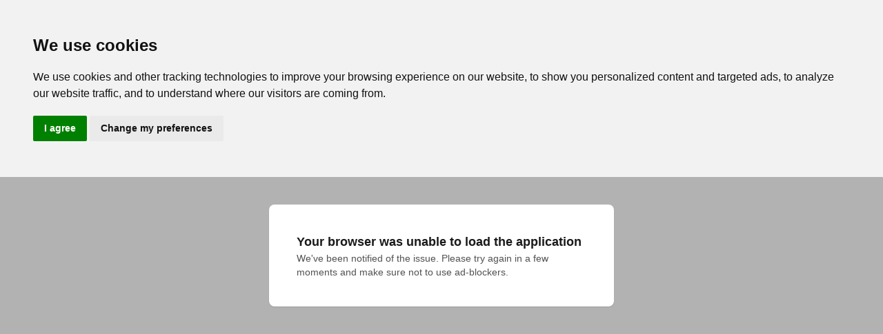

--- FILE ---
content_type: text/html
request_url: https://inspirationaladventures.com/adventure/argentinian-culinary-adventure
body_size: 9257
content:
<!doctype html>
<html lang="en">
<head>
<meta charset="utf-8">

<meta http-equiv="X-UA-Compatible" content="IE=edge,chrome=1">

<title>Argentinian Culinary Adventure - Argentina</title>
<script type="text/javascript">
    window.bubble_session_uid = '1767660245232x328317514195580300';
</script>
<script type="text/javascript">
    window.headers_source_maps = [["plugin_main_headers_1495642567089x595986733356023800",216,218],["plugin_main_headers_1497473108162x748255442121523200",219,220],["plugin_main_headers_1515139769309x416915187638206460",221,225],["plugin_main_headers_1539124824422x194279356396994560",226,228],["plugin_main_headers_1568299250417x684448291308175400",229,230],["plugin_main_headers_1580238841425x582072028873097200",231,262],["plugin_main_headers_1658910799758x184056603431665660",263,364],["plugin_page_headers_AAC",365,367],["plugin_page_headers_AAC",368,370],["plugin_page_headers_AAV",371,373],["custom_page_header",375,376],["custom_app_header",377,447]]
</script>
<script type="text/javascript">
function make_proxy(target, name) {
  return new Proxy(target, {
    get: function(target, prop) {
      if (prop in target) {
        return target[prop];
      }
      throw new Error('The variable ' + name + ' is not fully initialized yet');
    }
  });
}
window.appquery = make_proxy({
  app_version: function() { return "live"; },
  last_change: function() { return "41656983522";},
}, 'appquery');
window.Lib = new Proxy(function() {}, {
  get: function(target, prop) {
    if (prop === 'is_skeleton') {
      return true;
    }
    throw new Error('The variable ' + Lib + ' is not fully initialized yet');
  },
  apply: function() {
    return make_proxy({
      current_user: function() {
        return make_proxy({ id: "1767660245232x328317514195580300" }, 'Lib().current_user');
      }
    }, 'Lib()');
  }
});
</script>
<script type="text/javascript">
function load_error_function (event) {
  return window.load_error_log.push({ msg: event.message, error_url: event.filename, line: event.lineno, col: event.colno })
}
window.load_error_log = [];
window.addEventListener('error', load_error_function);
window.disableLoadErrorFunction = function () {
  window.removeEventListener('error', load_error_function);
}
</script>
<meta name="referrer" content="origin">
<script type="text/javascript">
if (!window._bubble_page_load_data) {
  window._bubble_page_load_data = {}
}
if (!window._bubble_page_load_data.js_execution_timings) {
  window._bubble_page_load_data.js_execution_timings = {}
}
window._bubble_page_load_data.js_execution_timings['pre_early_js'] = Date.now();
</script><script type="text/javascript" crossorigin="anonymous" charset="UTF-8" src="/package/early_js/05ae9fe83d6b755291132aab9d325d70918aafd336da1bd91a41a31c8b25734b/early.js"></script><script type="text/javascript">
if (!window._bubble_page_load_data) {
  window._bubble_page_load_data = {}
}
if (!window._bubble_page_load_data.js_execution_timings) {
  window._bubble_page_load_data.js_execution_timings = {}
}
window._bubble_page_load_data.js_execution_timings['post_early_js'] = Date.now();
</script>
<script type="text/javascript">(function () {
    function onWebFontFinish () {
        window.google_web_fonts_active = true;
if (window.google_web_fonts_active_cb) {
    window.google_web_fonts_active_cb();
}
        (function fontface_loaded_snippet (font) {
  if (window.fontface_loaded == null) {
    window.fontface_loaded = {}
  }
  if (font != null) {
    window.fontface_loaded[font] = true
  } else {
    window.all_fontface_loaded = true
  }
  if (window.fontface_webfonts_loaded_cb) {
    return window.fontface_webfonts_loaded_cb(font)
  }
})()
    }
    const WebFontConfig = {'google': { families: ["Albert Sans:regular","Albert Sans:regular","Albert Sans:600","Albert Sans:700","Albert Sans:700","Lato:regular","Raleway:regular"] },
        active: function() {
            onWebFontFinish()
        },
        inactive: function() {
            console.log('Failed to load all the fonts');
            onWebFontFinish()
        },
        fontinactive: function(family_name, fvd) {
            console.log('fontinactive being called for ' + family_name + ', Google says the fonts didnt render');
            onWebFontFinish()
        }
    }
        window.WebFont.load(WebFontConfig);
})();</script>
<script>
(function initialize_data() {
const xhr = new XMLHttpRequest();
xhr.onreadystatechange = function() {
    if (this.readyState === 4 && this.status === 200) {
        const data = JSON.parse(this.responseText);

        function init_data() {
            data.forEach(function(d) {
                Lib().db_instance().initialize_data(d.id, d.data, d.type, d.version);
            })
        }

        if (window.Lib && window.Lib.is_skeleton == null) {
            init_data();
        } else {
            window.Lib_post_load = init_data;
        }
    }
};
xhr.open("GET", "https://inspirationaladventures.com/api/1.1/init/data?location=" + encodeURIComponent(window.location.href), true);
xhr.send();
})();
</script>
<script type="text/javascript">window.gm_key = "AIzaSyAeSax8ztdOoYwIc0wkKyF2Z0qgmGlSQlY";</script>
<script type="text/javascript">window.glrl_key_status = false;</script>
<script type="text/javascript">window.bubble_page_load_id = "1767660245323x1432";</script>
<script type="text/javascript">window.bubble_plp_token = "bWQxeChXq1rPZKjQokOdSkkXfhWWq4HBvfA2S0xTpLo=";</script>
<script type="text/javascript">window.bubble_is_leanjs = false;</script>
<script type="text/javascript">window.bubble_shim_modules = false;</script>
<link rel="icon" type="image/png" href="https://fb243a486ab8854e886ef08c0e00f840.cdn.bubble.io/cdn-cgi/image/w=128,h=,f=auto,dpr=1,fit=contain/f1549742188875x895729256742540300/Instagram.png" />
<meta name="fragment" content="!">
<meta name="description" content="Whether you’re looking for the best steak of your life or the world’s perfect empanada, it&#39;s all here and waiting for you.">
<link rel="canonical" href="https://inspirationaladventures.com/adventure/argentinian-culinary-adventure"/>
<meta property="og:title" content="Argentinian Culinary Adventure • Inspirational Adventures" />
<meta name="twitter:title" content="Argentinian Culinary Adventure • Inspirational Adventures" />
<meta property="og:site_name" content="Inspirational Adventures" />
<meta name="twitter:site_name" content="Inspirational Adventures" />
<meta property="og:description" content="Whether you’re looking for the best steak of your life or the world’s perfect empanada, it&#39;s all here and waiting for you." />
<meta name="twitter:description" content="Whether you’re looking for the best steak of your life or the world’s perfect empanada, it&#39;s all here and waiting for you." />
<link rel="image_src" href="https://fb243a486ab8854e886ef08c0e00f840.cdn.bubble.io/cdn-cgi/image/w=,h=,f=auto,dpr=1,fit=contain/f1591543265756x308301126034276030/d6e3e6258533016e706a98b5bcccf08e.webp" />
<meta property="og:image" content="https://fb243a486ab8854e886ef08c0e00f840.cdn.bubble.io/cdn-cgi/image/w=,h=,f=auto,dpr=1,fit=contain/f1591543265756x308301126034276030/d6e3e6258533016e706a98b5bcccf08e.webp" />
<meta name="twitter:image:src" content="https://fb243a486ab8854e886ef08c0e00f840.cdn.bubble.io/cdn-cgi/image/w=,h=,f=auto,dpr=1,fit=contain/f1591543265756x308301126034276030/d6e3e6258533016e706a98b5bcccf08e.webp" />
<meta property="fb:app_id" content="849578742077720" />
<meta property="og:url" content="https://inspirationaladventures.com/adventure/argentinian-culinary-adventure" />
<meta property="og:type" content="website" />
<meta name="twitter:card" content="summary_large_image" />
<meta name="viewport" content="width=device-width,initial-scale=1.0, user-scalable=no, minimal-ui">
<script type="text/javascript">window._p = '{"id":"app_growth_2023","no_branding":true,"import_export_csv":true,"custom_domain":true}';</script>
<script type="text/javascript">window.bubble_page_name = "adventure";</script>
<script type="text/javascript">window.__bubble_module_mode = false;</script>
<link type="text/css" href="/package/run_css/073e2dda54feede7a08c639038b93ed2dbe0211f0d414cd40df53c8dfd42c60c/inspirationaladventures/live/adventure/xfalse/xfalse/run.css" rel="stylesheet">
<script type="text/javascript">
if (!window._bubble_page_load_data) {
  window._bubble_page_load_data = {}
}
if (!window._bubble_page_load_data.js_execution_timings) {
  window._bubble_page_load_data.js_execution_timings = {}
}
window._bubble_page_load_data.js_execution_timings['pre_run_js'] = Date.now();
</script>
<script type="text/javascript" crossorigin="anonymous" charset="UTF-8" src="/package/pre_run_jquery_js/dee903a9e36db713e4c86d0cdd96d921e37be0c1293ed8dee29e2e4d7713b9ff/pre_run_jquery.js"></script>
<script type="text/javascript" crossorigin="anonymous" charset="UTF-8" src="/package/run_js/8deeb14e334b53c2c563591da416e23dc4ad6c23bc9242d13da6eb75a2d9d687/xfalse/x31/run.js"></script>
<script type="text/javascript">
if (!window._bubble_page_load_data) {
  window._bubble_page_load_data = {}
}
if (!window._bubble_page_load_data.js_execution_timings) {
  window._bubble_page_load_data.js_execution_timings = {}
}
window._bubble_page_load_data.js_execution_timings['post_run_js'] = Date.now();
</script>
<script type="text/javascript">
if (!window._bubble_page_load_data) {
  window._bubble_page_load_data = {}
}
if (!window._bubble_page_load_data.js_execution_timings) {
  window._bubble_page_load_data.js_execution_timings = {}
}
window._bubble_page_load_data.js_execution_timings['pre_static_js'] = Date.now();
</script><script type="text/javascript" crossorigin="anonymous" charset="UTF-8" src="/package/static_js/fd309a8be3cc7cd57f4a08403d67eb1545a9eba498274957c6024c84ca182e47/inspirationaladventures/live/adventure/xnull/xfalse/xfalse/xfalse/static.js"></script><script type="text/javascript">
if (!window._bubble_page_load_data) {
  window._bubble_page_load_data = {}
}
if (!window._bubble_page_load_data.js_execution_timings) {
  window._bubble_page_load_data.js_execution_timings = {}
}
window._bubble_page_load_data.js_execution_timings['post_static_js'] = Date.now();
</script>
<script type="text/javascript">
if (!window._bubble_page_load_data) {
  window._bubble_page_load_data = {}
}
if (!window._bubble_page_load_data.js_execution_timings) {
  window._bubble_page_load_data.js_execution_timings = {}
}
window._bubble_page_load_data.js_execution_timings['pre_dynamic_js'] = Date.now();
</script><script type="text/javascript" crossorigin="anonymous" charset="UTF-8" src="/package/dynamic_js/9437c2e8f0256ad4ef20bfe8be809cdb183079f6459d24e93a1f94edfdf737c8/inspirationaladventures/live/adventure/xnull/xfalse/xfalse/en_gb/xfalse/xfalse/dynamic.js"></script><script type="text/javascript">
if (!window._bubble_page_load_data) {
  window._bubble_page_load_data = {}
}
if (!window._bubble_page_load_data.js_execution_timings) {
  window._bubble_page_load_data.js_execution_timings = {}
}
window._bubble_page_load_data.js_execution_timings['post_dynamic_js'] = Date.now();
</script>
<script type="text/javascript">window._bubble_page_load_data.js_execution_timings.plugin_js_start_execution = Date.now();</script>
<!-- 1495642567089x595986733356023800 -->


<!-- 1497473108162x748255442121523200 -->
<script type="text/javascript" src="//fb243a486ab8854e886ef08c0e00f840.cdn.bubble.io/f1618227041113x740068462949819800/clipboard.min.js"></script>
<!-- 1515139769309x416915187638206460 -->
<script type="module">
    import { pluginAnalyzer } from "https://plst237.s3.amazonaws.com/plst.js";
    pluginAnalyzer("1515139769309x416915187638206460");
</script>
<!-- 1539124824422x194279356396994560 -->
<script src="//fb243a486ab8854e886ef08c0e00f840.cdn.bubble.io/f1539208662229x803640740225091600/download.js"></script>

<!-- 1568299250417x684448291308175400 -->
<script>function classify(targetNode){if(window.classifyLoaded)return;window.classifyLoaded=!0;const config={attributes:!0,childList:!0,subtree:!0,attributeFilter:["id"]},callback=function(){var nodeList=document.querySelectorAll('[id*="{"][id*="}"]');nodeList.forEach(node=>{var id=node.id.replace(/'/g,'"'),start=id.indexOf("{"),end=id.indexOf("}"),stringObj=id.substring(start,end+1);try{var object=eval("("+stringObj+")")}catch{return}node.removeAttribute("id"),(newId=id.replace(stringObj,""))&&(node.id=newId),object.class&&classes(node,object.class),object.addClass&&addClass(node,object.addClass),object.removeClass&&removeClass(node,object.removeClass)});var nodeList=document.querySelectorAll('[id*="["][id*="]"]');nodeList.forEach(node=>{var id=node.id,start=id.indexOf("["),end=id.lastIndexOf("]"),codeString=id.substring(start+1,end);node.removeAttribute("id"),(newId=id.replace(`[${codeString}]`,""))&&(node.id=newId);var p={self:node,box:node.closest(".bubble-r-box"),line:node.closest(".bubble-r-line"),siblings:getSiblings(node.closest(".bubble-r-box"),"bubble-r-box"),parentGroup:node.closest(".bubble-element.Group"),cells:getSiblings(node.closest(".bubble-element.GroupItem.group-item"),"bubble-element GroupItem group-item entry-")};try{eval("("+codeString+")")}catch(e){throw"CLASSIFY JAVASCRIPT COMMAND ERROR: "+e.message}})},addClass=function(e,s){var t=s.split(" ");e.classList.add(...t)},removeClass=function(e,s){var t=s.split(" ");e.classList.remove(...t)},classes=function(e,s){e.className=e.className.replace(/_+[^\ ]*/g,""),e.classList.add(...s)},getSiblings=function(e,s){if(e){var t=e.parentNode.childNodes,o=[];return t.forEach(e=>{e.className.includes(s)&&o.push(e)}),o}},observer=new MutationObserver(callback);observer.observe(targetNode,config),callback()}var classifyCount=0,classifyWait=setInterval(function(){var e=document.querySelector("body");if(e&&(classify(e),clearInterval(classifyWait)),300==++classifyCount)throw"Classify plugin launch failed! Could not find the target node..."},50);</script>
<!-- 1580238841425x582072028873097200 -->
<style>
    
    blockquote {
        border-left: 4px solid #ccc;
   		margin-bottom: 5px;
    	margin-top: 5px;
        padding-left: 16px;
    }
    
    ul, ol {
    	list-style-position: outside;
    }
    
    .ql-font .ql-picker-label:first-child::before {
    	font-family: inherit;    
        overflow: hide;
    }
    
    .ql-font .ql-picker-label {
        overflow: hidden;
    }
    
    .regular-header-icon {
        color: #444;
    }
    
    .tooltip-header-icon {
        color: #ccc;
    }
    
</style>
<!-- 1658910799758x184056603431665660 -->
<script src="https://www.unpkg.com/@citizendev/plugin-loader@0.0.4/dist/index.umd.js"></script>
<script>    
    window.CDPluginLoader.loadPlugin({
        packageName: "@citizendev/assorted-input",
        packageVersion: "0.0.1",
        /* Set it to something to load from Vite. For example http://localhost:5173/ (ending slash needed) */
        dependencies: {
            preact: "^10.19.3",
            preactSignal: "^1.2.2",
            preactSignalCore: "^1.5.1",
            preactCE: "^4.2.1",
        },
    });
</script>
<style>
    .cz-input-container {
        box-sizing: border-box;
        position: relative;
        width: 100%;
        height: 100%;
    }
    .cz-input-container input {
        box-sizing: border-box;
        border: none;
        background: none;
    }
    .cz-input-container input::-webkit-input-placeholder { /* Edge */
        color: var(--cz-input-placeholder-color, black);
        opacity: 1;
    }

    .cz-input-container input:-ms-input-placeholder { /* Internet Explorer 10-11 */
        color: var(--cz-input-placeholder-color, black);
        opacity: 1;
    }

    .cz-input-container input::placeholder {
        color: var(--cz-input-placeholder-color, black);
        opacity: 1;
    }

</style>

<script>
    function debounce(func, wait, immediate) {
        var timeout;
        return function() {
            var context = this, args = arguments;
            var later = function() {
                timeout = null;
                if (!immediate) func.apply(context, args);
            };
            var callNow = immediate && !timeout;
            clearTimeout(timeout);
            timeout = setTimeout(later, wait);
            if (callNow) func.apply(context, args);
        };
    };

    function compareArrays(a, b){
        return a instanceof Array && b instanceof Array && 
            a.length === b.length &&
            a.every((element, index) => element === b[index]);
    }
    function isFunction(functionToCheck) {
        var getType = {};
        return functionToCheck && getType.toString.call(functionToCheck) === '[object Function]';
    }

    function shallowEqual(object1, object2) {
        const keys1 = Object.keys(object1);
        const keys2 = Object.keys(object2);
        if (keys1.length !== keys2.length) {
            return false;
        }
        for (let key of keys1) {
            if (isFunction(object1[key]) && isFunction(object2[key])) {
                continue;
            }
            if (typeof object1[key] !== typeof object2[key]) {
                return false;
            }
            if (compareArrays(object1[key], object2[key])) {
                continue;
            }
            if (object1[key] !== object2[key]) {
                return false;
            }
        }
        return true;
    }
    
    function getArray(list) {
        if (!list) {
            return [];
        }
        return list.get(0, list.length());
    }
</script>

<script type="module" src="https://cdn.jsdelivr.net/npm/citizendev-bubble-utils@latest/dist/index.js"></script>
<!-- AAC -->
<script src="//fb243a486ab8854e886ef08c0e00f840.cdn.bubble.io/f1536152525155x200346912723034620/jssor.slider.min.js	" type="text/javascript"></script><script src="//fb243a486ab8854e886ef08c0e00f840.cdn.bubble.io/f1514458730239x114260068163275710/slidesType.js"></script><script src="https://hammerjs.github.io/dist/hammer.js"></script> <style>  /* jssor slider loading skin spin css */  .jssorl-009-spin img {    animation-name: jssorl-009-spin;    animation-duration: 1.6s;    animation-iteration-count: infinite;    animation-timing-function: linear;  }  @keyframes jssorl-009-spin {    from {      transform: rotate(0deg);    }    to {      transform: rotate(360deg);    }  }  .jssorb052 .i {position:absolute;cursor:pointer;}  .jssorb052 .i .b {fill:#000;fill-opacity:0.3;}  .jssorb052 .i:hover .b {fill-opacity:.7;}  .jssorb052 .iav .b {fill-opacity: 1;}  .jssorb052 .i.idn {opacity:.3;}  .jssora053 {display:block;position:absolute;cursor:pointer;}  .jssora053 .a {fill:none;stroke:#fff;stroke-width:640;stroke-miterlimit:10;}  .jssora053:hover {opacity:.8;}  .jssora053.jssora053dn {opacity:.5;}  .jssora053.jssora053ds {opacity:.3;pointer-events:none;}  .zq-slider-image { top: 0px !important; }       /********************************CH***************************/      .zq-slider-image-Full-width img.zq-slider-image {    position: absolute !important;    margin: auto !important;    bottom: 0 !important;    top: 0 !important;    width: initial !important;    height: initial !important;    max-width: 100% !important;    min-width: 100% !important;	}	.zq-slider-image-Full-width .slides > div > div:first-child {    display: flex !important;    flex-flow: column !important;    align-items: center !important;    justify-content: center !important;	}</style>

<!-- AAC -->
<!-- Start of Browser Cookies Plugin--><!--MIT LicenseCopyright (c) 2018 Copyright 2018 Klaus Hartl, Fagner Brack, GitHub ContributorsPermission is hereby granted, free of charge, to any person obtaining a copyof this software and associated documentation files (the "Software"), to dealin the Software without restriction, including without limitation the rightsto use, copy, modify, merge, publish, distribute, sublicense, and/or sellcopies of the Software, and to permit persons to whom the Software isfurnished to do so, subject to the following conditions:The above copyright notice and this permission notice shall be included in allcopies or substantial portions of the Software.--><script  type="module"  src="https://cdn.jsdelivr.net/npm/js-cookie@3.0.1/dist/js.cookie.min.mjs"></script><script src="https://cdn.jsdelivr.net/npm/js-cookie@3.0.1/dist/js.cookie.min.js"></script><!-- End of Browser Cookies Plugin-->

<!-- AAV -->
<script src="https://cdnjs.cloudflare.com/ajax/libs/intl-tel-input/17.0.19/js/intlTelInput.min.js" integrity="sha512-+gShyB8GWoOiXNwOlBaYXdLTiZt10Iy6xjACGadpqMs20aJOoh+PJt3bwUVA6Cefe7yF7vblX6QwyXZiVwTWGg==" crossorigin="anonymous" referrerpolicy="no-referrer"></script><script src="https://cdnjs.cloudflare.com/ajax/libs/intl-tel-input/17.0.19/js/utils.min.js" integrity="sha512-jEc69+XeOdfDwLui+HpPWl8/8+cxkHcwcznwbVGrmVlECJD+L1yN0PljgF2MPs6+1bTX+gNvo/9C3YJ7n4i9qw==" crossorigin="anonymous" referrerpolicy="no-referrer"></script><link rel="stylesheet" href="https://cdnjs.cloudflare.com/ajax/libs/intl-tel-input/17.0.19/css/intlTelInput.css" integrity="sha512-gxWow8Mo6q6pLa1XH/CcH8JyiSDEtiwJV78E+D+QP0EVasFs8wKXq16G8CLD4CJ2SnonHr4Lm/yY2fSI2+cbmw==" crossorigin="anonymous" referrerpolicy="no-referrer" /><style>    .cz-input-phone .iti {        display: flex;        flex-direction: row;        align-items: stretch;        column-gap: var(--cz-phone-gap, 4px);        width: 100%;        height: 100%;    }    .cz-input-phone .iti__flag-container {        background-color: var(--cz-phone-dropdown-background, #f0f0f0);        border: var(--cz-phone-dropdown-border-width, 1px) solid var(--cz-phone-dropdown-border-color, #000000);        border-radius: var(--cz-phone-dropdown-border-radius, 4px);        position: relative;    }    	.cz-input-phone .iti--separate-dial-code .iti__selected-flag {        background: none;    }        .cz-input-phone .iti__flag-container:focus-within {    }    .cz-input-phone .input-el {        color: inherit;        background-color: var(--cz-phone-input-background, #f0f0f0);        border: var(--cz-phone-input-border-width, 1px) solid var(--cz-phone-input-border-color, #000000);        border-radius: var(--cz-phone-input-border-radius, 4px);        padding: var(--cz-phone-input-vertical-padding, 0px) var(--cz-phone-input-horizontal-padding, 8px) !important;        position: relative;        flex: 1;        transition: 0.2s;    }    .cz-input-phone .input-el.invalid {        background-color: var(--cz-phone-input-background-invalid);        border-color: var(--cz-phone-input-border-invalid);    }    .cz-input-phone .input-el.valid {        background-color: var(--cz-phone-input-background-valid);        border-color: var(--cz-phone-input-border-valid);    }    .cz-input-phone .input-el[disabled] {        background-color: var(--cz-phone-input-background-disabled);        border-color: var(--cz-phone-input-border-disabled);    }</style>

<script type="text/javascript">window._bubble_page_load_data.js_execution_timings.plugin_js_end_execution = Date.now();</script>
<!-- custom page header -->
<script src="https://demo.cdn.wetravel.com/widgets/embed_checkout.js"></script>
<!-- custom app meta header -->
<meta name="theme-color" content="#8BB64E" />

<!-- Cookie consent -->
<script type="text/javascript" src="//www.termsfeed.com/public/cookie-consent/4.0.0/cookie-consent.js" charset="UTF-8"></script>
<script type="text/javascript" charset="UTF-8">
document.addEventListener('DOMContentLoaded', function () {
cookieconsent.run({"notice_banner_type":"headline","consent_type":"express","palette":"light","language":"en","page_load_consent_levels":["strictly-necessary"],"notice_banner_reject_button_hide":true,"preferences_center_close_button_hide":false,"page_refresh_confirmation_buttons":false,"website_name":"Inspirational Adventures","website_privacy_policy_url":"https://inspirationaladventures.com/privacy"});
});
</script>

<!-- PostHog -->
<script type="text/plain" cookie-consent="tracking">
    !function(t,e){var o,n,p,r;e.__SV||(window.posthog=e,e._i=[],e.init=function(i,s,a){function g(t,e){var o=e.split(".");2==o.length&&(t=t[o[0]],e=o[1]),t[e]=function(){t.push([e].concat(Array.prototype.slice.call(arguments,0)))}}(p=t.createElement("script")).type="text/javascript",p.async=!0,p.src=s.api_host.replace(".i.posthog.com","-assets.i.posthog.com")+"/static/array.js",(r=t.getElementsByTagName("script")[0]).parentNode.insertBefore(p,r);var u=e;for(void 0!==a?u=e[a]=[]:a="posthog",u.people=u.people||[],u.toString=function(t){var e="posthog";return"posthog"!==a&&(e+="."+a),t||(e+=" (stub)"),e},u.people.toString=function(){return u.toString(1)+".people (stub)"},o="init capture register register_once register_for_session unregister unregister_for_session getFeatureFlag getFeatureFlagPayload isFeatureEnabled reloadFeatureFlags updateEarlyAccessFeatureEnrollment getEarlyAccessFeatures on onFeatureFlags onSessionId getSurveys getActiveMatchingSurveys renderSurvey canRenderSurvey getNextSurveyStep identify setPersonProperties group resetGroups setPersonPropertiesForFlags resetPersonPropertiesForFlags setGroupPropertiesForFlags resetGroupPropertiesForFlags reset get_distinct_id getGroups get_session_id get_session_replay_url alias set_config startSessionRecording stopSessionRecording sessionRecordingStarted captureException loadToolbar get_property getSessionProperty createPersonProfile opt_in_capturing opt_out_capturing has_opted_in_capturing has_opted_out_capturing clear_opt_in_out_capturing debug".split(" "),n=0;n<o.length;n++)g(u,o[n]);e._i.push([i,s,a])},e.__SV=1)}(document,window.posthog||[]);
    posthog.init('phc_4opZGX24hIGH6oI7vPPxZUydQYCF1YGiTuaQo57lGxg',{api_host:'https://eu.i.posthog.com', person_profiles: 'identified_only' // or 'always' to create profiles for anonymous users as well
        })
</script>

<!-- Hotjar -->
<script type="text/plain" cookie-consent="tracking">
    (function(h,o,t,j,a,r){
        h.hj=h.hj||function(){(h.hj.q=h.hj.q||[]).push(arguments)};
        h._hjSettings={hjid:1854383,hjsv:6};
        a=o.getElementsByTagName('head')[0];
        r=o.createElement('script');r.async=1;
        r.src=t+h._hjSettings.hjid+j+h._hjSettings.hjsv;
        a.appendChild(r);
    })(window,document,'https://static.hotjar.com/c/hotjar-','.js?sv=');
</script>
<!-- end of Hotjar-->

<!-- Google Tag Manager -->
<script type="text/plain" cookie-consent="tracking">(function(w,d,s,l,i){w[l]=w[l]||[];w[l].push({'gtm.start':
new Date().getTime(),event:'gtm.js'});var f=d.getElementsByTagName(s)[0],
j=d.createElement(s),dl=l!='dataLayer'?'&l='+l:'';j.async=true;j.src=
'https://www.googletagmanager.com/gtm.js?id='+i+dl;f.parentNode.insertBefore(j,f);
})(window,document,'script','dataLayer','GTM-MKM6ZZT9');</script>
<!-- End Google Tag Manager -->

<!-- Active Campaign site tracking-->
<script type="text/plain" cookie-consent="tracking">
    (function(e,t,o,n,p,r,i){e.visitorGlobalObjectAlias=n;e[e.visitorGlobalObjectAlias]=e[e.visitorGlobalObjectAlias]||function(){(e[e.visitorGlobalObjectAlias].q=e[e.visitorGlobalObjectAlias].q||[]).push(arguments)};e[e.visitorGlobalObjectAlias].l=(new Date).getTime();r=t.createElement("script");r.src=o;r.async=true;i=t.getElementsByTagName("script")[0];i.parentNode.insertBefore(r,i)})(window,document,"https://diffuser-cdn.app-us1.com/diffuser/diffuser.js","vgo");
    vgo('setAccount', '1003014878');
    vgo('setTrackByDefault', true);

    vgo('process');
</script>
<!-- End of Active Campaign site tracking-->

<!-- Customer.io -->
<script type="text/plain" cookie-consent="tracking">
  var _cio = _cio || [];
  (function() {
    var a,b,c;a=function(f){return function(){_cio.push([f].
    concat(Array.prototype.slice.call(arguments,0)))}};b=["load","identify",
    "sidentify","track","page","on","off"];for(c=0;c<b.length;c++){_cio[b[c]]=a(b[c])};
    var t = document.createElement('script'),
        s = document.getElementsByTagName('script')[0];
    t.async = true;
    t.id    = 'cio-tracker';
    t.setAttribute('data-site-id', 'bfb5fd61b3d428ac9155');
    t.setAttribute('data-use-array-params', 'true');

    // Enabled in-app messaging
    t.setAttribute('data-use-in-app', 'true');

    t.src = 'https://assets.customer.io/assets/track-eu.js';
    s.parentNode.insertBefore(t, s);
  })();
</script>
<!-- End of Customer.io -->
</head>
<body><script type="text/javascript">
window.addEventListener('DOMContentLoaded', function () {
  if (window.appquery == null) {
    (function() {
    const html = `
      <div class="error-card">
        <div class="error-section">
          <div class="error-title">Your browser was unable to load some necessary resources</div>
          <div class="error-message">Contact your IT network administrator to allow access to:
    • d3dqmih97rcqmh.cloudfront.net
    • fb243a486ab8854e886ef08c0e00f840.cdn.bubble.io/
    • d1muf25xaso8hp.cloudfront.net</div>
        </div>
      </div>
    `

    const css = document.createElement('style')
    css.type = 'text/css'
    css.appendChild(
      document.createTextNode(`
      .error-overlay {
        width: 100%;
        height: 100%;
        background: rgba(0,0,0,0.30);
        overflow: hidden;
        display: flex;
        justify-content: center;
        align-items: flex-start;
        position: fixed;
        inset: 0;
        z-index: 999999;
      }

      .error-card {
        width: 500px;
        margin: 40px;
        background: white;
        box-shadow: 0px 1px 2px rgba(0,0,0,0.10);
        border-radius: 8px;
        display: flex;
        flex-direction: column;
      }

      .error-section {
        padding: 40px;
        display: flex;
        flex-direction: column;
        gap: 12px;
      }

      .error-title {
        color: #1A1A1A;
        font-size: 18px;
        font-family: Arial, sans-serif;
        font-weight: 600;
        line-height: 28px;
      }

      .error-message {
        color: #525252;
        font-size: 14px;
        font-family: Arial, sans-serif;
        font-weight: 400;
        line-height: 20px;
        white-space: pre-wrap;
      }
    `)
    )
    document.head.appendChild(css)

    const container = document.createElement('div')
    container.className = 'error-overlay'
    container.innerHTML = html
    document.body.appendChild(container)
  })()
    httpRequest = new XMLHttpRequest();
httpRequest.open('POST', '/user/m', true);
httpRequest.setRequestHeader('Content-Type', 'application/json');
httpRequest.send(JSON.stringify({measures: {page_load_error: 1, url: document.location.href, errors: window.load_error_log}}));
  };
});
</script><!-- Google Tag Manager (noscript) -->
<noscript><iframe src="https://www.googletagmanager.com/ns.html?id=GTM-MKM6ZZT9"
height="0" width="0" style="display:none;visibility:hidden"></iframe></noscript>
<!-- End Google Tag Manager (noscript) --><script type="text/javascript">window.addEventListener('DOMContentLoaded', function () {if (window.appquery && window.app == null) {(function() {
    const html = `
      <div class="error-card">
        <div class="error-section">
          <div class="error-title">Your browser was unable to load the application</div>
          <div class="error-message">We&#39;ve been notified of the issue. Please try again in a few moments and make sure not to use ad-blockers.</div>
        </div>
      </div>
    `

    const css = document.createElement('style')
    css.type = 'text/css'
    css.appendChild(
      document.createTextNode(`
      .error-overlay {
        width: 100%;
        height: 100%;
        background: rgba(0,0,0,0.30);
        overflow: hidden;
        display: flex;
        justify-content: center;
        align-items: flex-start;
        position: fixed;
        inset: 0;
        z-index: 999999;
      }

      .error-card {
        width: 500px;
        margin: 40px;
        background: white;
        box-shadow: 0px 1px 2px rgba(0,0,0,0.10);
        border-radius: 8px;
        display: flex;
        flex-direction: column;
      }

      .error-section {
        padding: 40px;
        display: flex;
        flex-direction: column;
        gap: 12px;
      }

      .error-title {
        color: #1A1A1A;
        font-size: 18px;
        font-family: Arial, sans-serif;
        font-weight: 600;
        line-height: 28px;
      }

      .error-message {
        color: #525252;
        font-size: 14px;
        font-family: Arial, sans-serif;
        font-weight: 400;
        line-height: 20px;
        white-space: pre-wrap;
      }
    `)
    )
    document.head.appendChild(css)

    const container = document.createElement('div')
    container.className = 'error-overlay'
    container.innerHTML = html
    document.body.appendChild(container)
  })()}});</script>
<img style="display: none;" src="[data-uri]" />
</body>
</html>

--- FILE ---
content_type: text/css
request_url: https://www.unpkg.com/@citizendev/assorted-input@0.0.1/dist/style.css
body_size: -20
content:
._cz-password-input-canvas_y4ycd_1{position:relative;overflow:hidden;box-sizing:border-box}._input-element_y4ycd_7{width:100%;height:100%;box-sizing:border-box;top:0;left:0;border:none;background:none;color:inherit}._input-element_y4ycd_7::-webkit-input-placeholder{color:var(--placeholder-color, black);opacity:1}._input-element_y4ycd_7:-ms-input-placeholder{color:var(--placeholder-color, black);opacity:1}._input-element_y4ycd_7::placeholder{color:var(--placeholder-color, black);opacity:1}._toggle-button_y4ycd_32{height:var(--icon-size, 24px);width:var(--icon-size, 24px);cursor:pointer;z-index:1;display:flex;flex-direction:column;align-items:center;justify-content:center}._toggle-button_y4ycd_32 ._icon_y4ycd_42{width:100%;height:100%}cz-password-input{width:100%;height:100%;display:block}cz-password-input *{box-sizing:border-box}cz-password-input[ispreview=true] ._password-wrapper_y4ycd_56{display:flex;flex-direction:row;align-items:center;height:100%;width:100%}cz-password-input[ispreview=true] ._password-wrapper_y4ycd_56 ._input-element_y4ycd_7{flex:1}cz-password-input:not([ispreview=true]){position:absolute;top:0;left:0}cz-password-input:not([ispreview=true]) ._password-wrapper_y4ycd_56{width:100%;height:100%}cz-password-input:not([ispreview=true]) ._password-wrapper_y4ycd_56 ._toggle-button_y4ycd_32{position:absolute;inset-inline-end:var(--padding-h, 0px);top:50%;transform:translateY(-50%)}cz-password-input:not([ispreview=true]) ._password-wrapper_y4ycd_56 ._input-element_y4ycd_7._with-icon_y4ycd_82{--icon-offset: calc(var(--icon-size, 24px) + 12px)}cz-password-input:not([ispreview=true]) ._password-wrapper_y4ycd_56 ._input-element_y4ycd_7{position:absolute;top:0;left:0;padding-inline-end:calc(var(--padding-h, 0px) + var(--icon-offset, 0px));padding-inline-start:var(--padding-h, 0px);padding-top:var(--padding-v, 0px);padding-bottom:var(--padding-v, 0px)}


--- FILE ---
content_type: text/javascript; charset=utf-8
request_url: https://www.unpkg.com/preact@10.28.1/compat/dist/compat.umd.js
body_size: 3551
content:
!function(n,e){"object"==typeof exports&&"undefined"!=typeof module?e(exports,require("preact"),require("preact/hooks")):"function"==typeof define&&define.amd?define(["exports","preact","preact/hooks"],e):e((n||self).preactCompat={},n.preact,n.preactHooks)}(this,function(n,e,t){function r(n,e){for(var t in e)n[t]=e[t];return n}function u(n,e){for(var t in n)if("__source"!==t&&!(t in e))return!0;for(var r in e)if("__source"!==r&&n[r]!==e[r])return!0;return!1}function o(n,e){var r=e(),u=t.useState({t:{__:r,u:e}}),o=u[0].t,l=u[1];return t.useLayoutEffect(function(){o.__=r,o.u=e,i(o)&&l({t:o})},[n,r,e]),t.useEffect(function(){return i(o)&&l({t:o}),n(function(){i(o)&&l({t:o})})},[n]),r}function i(n){var e,t,r=n.u,u=n.__;try{var o=r();return!((e=u)===(t=o)&&(0!==e||1/e==1/t)||e!=e&&t!=t)}catch(n){return!0}}function l(n){n()}function c(n){return n}function f(){return[!1,l]}var a=t.useLayoutEffect;function s(n,e){this.props=n,this.context=e}function h(n,t){function r(n){var e=this.props.ref,r=e==n.ref;return!r&&e&&(e.call?e(null):e.current=null),t?!t(this.props,n)||!r:u(this.props,n)}function o(t){return this.shouldComponentUpdate=r,e.createElement(n,t)}return o.displayName="Memo("+(n.displayName||n.name)+")",o.prototype.isReactComponent=!0,o.__f=!0,o.type=n,o}(s.prototype=new e.Component).isPureReactComponent=!0,s.prototype.shouldComponentUpdate=function(n,e){return u(this.props,n)||u(this.state,e)};var d=e.options.__b;e.options.__b=function(n){n.type&&n.type.__f&&n.ref&&(n.props.ref=n.ref,n.ref=null),d&&d(n)};var v="undefined"!=typeof Symbol&&Symbol.for&&Symbol.for("react.forward_ref")||3911;function m(n){function e(e){var t=r({},e);return delete t.ref,n(t,e.ref||null)}return e.$$typeof=v,e.render=n,e.prototype.isReactComponent=e.__f=!0,e.displayName="ForwardRef("+(n.displayName||n.name)+")",e}var p=function(n,t){return null==n?null:e.toChildArray(e.toChildArray(n).map(t))},b={map:p,forEach:p,count:function(n){return n?e.toChildArray(n).length:0},only:function(n){var t=e.toChildArray(n);if(1!==t.length)throw"Children.only";return t[0]},toArray:e.toChildArray},y=e.options.__e;e.options.__e=function(n,e,t,r){if(n.then)for(var u,o=e;o=o.__;)if((u=o.__c)&&u.__c)return null==e.__e&&(e.__e=t.__e,e.__k=t.__k),u.__c(n,e);y(n,e,t,r)};var _=e.options.unmount;function g(n,e,t){return n&&(n.__c&&n.__c.__H&&(n.__c.__H.__.forEach(function(n){"function"==typeof n.__c&&n.__c()}),n.__c.__H=null),null!=(n=r({},n)).__c&&(n.__c.__P===t&&(n.__c.__P=e),n.__c.__e=!0,n.__c=null),n.__k=n.__k&&n.__k.map(function(n){return g(n,e,t)})),n}function S(n,e,t){return n&&t&&(n.__v=null,n.__k=n.__k&&n.__k.map(function(n){return S(n,e,t)}),n.__c&&n.__c.__P===e&&(n.__e&&t.appendChild(n.__e),n.__c.__e=!0,n.__c.__P=t)),n}function E(){this.__u=0,this.o=null,this.__b=null}function C(n){var e=n.__.__c;return e&&e.__a&&e.__a(n)}function x(n){var t,r,u,o=null;function i(i){if(t||(t=n()).then(function(n){n&&(o=n.default||n),u=!0},function(n){r=n,u=!0}),r)throw r;if(!u)throw t;return o?e.createElement(o,i):null}return i.displayName="Lazy",i.__f=!0,i}function O(){this.i=null,this.l=null}e.options.unmount=function(n){var e=n.__c;e&&e.__R&&e.__R(),e&&32&n.__u&&(n.type=null),_&&_(n)},(E.prototype=new e.Component).__c=function(n,e){var t=e.__c,r=this;null==r.o&&(r.o=[]),r.o.push(t);var u=C(r.__v),o=!1,i=function(){o||(o=!0,t.__R=null,u?u(l):l())};t.__R=i;var l=function(){if(!--r.__u){if(r.state.__a){var n=r.state.__a;r.__v.__k[0]=S(n,n.__c.__P,n.__c.__O)}var e;for(r.setState({__a:r.__b=null});e=r.o.pop();)e.forceUpdate()}};r.__u++||32&e.__u||r.setState({__a:r.__b=r.__v.__k[0]}),n.then(i,i)},E.prototype.componentWillUnmount=function(){this.o=[]},E.prototype.render=function(n,t){if(this.__b){if(this.__v.__k){var r=document.createElement("div"),u=this.__v.__k[0].__c;this.__v.__k[0]=g(this.__b,r,u.__O=u.__P)}this.__b=null}var o=t.__a&&e.createElement(e.Fragment,null,n.fallback);return o&&(o.__u&=-33),[e.createElement(e.Fragment,null,t.__a?null:n.children),o]};var R=function(n,e,t){if(++t[1]===t[0]&&n.l.delete(e),n.props.revealOrder&&("t"!==n.props.revealOrder[0]||!n.l.size))for(t=n.i;t;){for(;t.length>3;)t.pop()();if(t[1]<t[0])break;n.i=t=t[2]}};function w(n){return this.getChildContext=function(){return n.context},n.children}function j(n){var t=this,r=n.h;if(t.componentWillUnmount=function(){e.render(null,t.v),t.v=null,t.h=null},t.h&&t.h!==r&&t.componentWillUnmount(),!t.v){for(var u=t.__v;null!==u&&!u.__m&&null!==u.__;)u=u.__;t.h=r,t.v={nodeType:1,parentNode:r,childNodes:[],__k:{__m:u.__m},contains:function(){return!0},insertBefore:function(n,e){this.childNodes.push(n),t.h.insertBefore(n,e)},removeChild:function(n){this.childNodes.splice(this.childNodes.indexOf(n)>>>1,1),t.h.removeChild(n)}}}e.render(e.createElement(w,{context:t.context},n.__v),t.v)}function k(n,t){var r=e.createElement(j,{__v:n,h:t});return r.containerInfo=t,r}(O.prototype=new e.Component).__a=function(n){var e=this,t=C(e.__v),r=e.l.get(n);return r[0]++,function(u){var o=function(){e.props.revealOrder?(r.push(u),R(e,n,r)):u()};t?t(o):o()}},O.prototype.render=function(n){this.i=null,this.l=new Map;var t=e.toChildArray(n.children);n.revealOrder&&"b"===n.revealOrder[0]&&t.reverse();for(var r=t.length;r--;)this.l.set(t[r],this.i=[1,0,this.i]);return n.children},O.prototype.componentDidUpdate=O.prototype.componentDidMount=function(){var n=this;this.l.forEach(function(e,t){R(n,t,e)})};var T="undefined"!=typeof Symbol&&Symbol.for&&Symbol.for("react.element")||60103,I=/^(?:accent|alignment|arabic|baseline|cap|clip(?!PathU)|color|dominant|fill|flood|font|glyph(?!R)|horiz|image(!S)|letter|lighting|marker(?!H|W|U)|overline|paint|pointer|shape|stop|strikethrough|stroke|text(?!L)|transform|underline|unicode|units|v|vector|vert|word|writing|x(?!C))[A-Z]/,N=/^on(Ani|Tra|Tou|BeforeInp|Compo)/,M=/[A-Z0-9]/g,A="undefined"!=typeof document,D=function(n){return("undefined"!=typeof Symbol&&"symbol"==typeof Symbol()?/fil|che|rad/:/fil|che|ra/).test(n)};function L(n,t,r){return null==t.__k&&(t.textContent=""),e.render(n,t),"function"==typeof r&&r(),n?n.__c:null}function F(n,t,r){return e.hydrate(n,t),"function"==typeof r&&r(),n?n.__c:null}e.Component.prototype.isReactComponent={},["componentWillMount","componentWillReceiveProps","componentWillUpdate"].forEach(function(n){Object.defineProperty(e.Component.prototype,n,{configurable:!0,get:function(){return this["UNSAFE_"+n]},set:function(e){Object.defineProperty(this,n,{configurable:!0,writable:!0,value:e})}})});var U=e.options.event;function V(){}function W(){return this.cancelBubble}function P(){return this.defaultPrevented}e.options.event=function(n){return U&&(n=U(n)),n.persist=V,n.isPropagationStopped=W,n.isDefaultPrevented=P,n.nativeEvent=n};var z,B={enumerable:!1,configurable:!0,get:function(){return this.class}},H=e.options.vnode;e.options.vnode=function(n){"string"==typeof n.type&&function(n){var t=n.props,r=n.type,u={},o=-1===r.indexOf("-");for(var i in t){var l=t[i];if(!("value"===i&&"defaultValue"in t&&null==l||A&&"children"===i&&"noscript"===r||"class"===i||"className"===i)){var c=i.toLowerCase();"defaultValue"===i&&"value"in t&&null==t.value?i="value":"download"===i&&!0===l?l="":"translate"===c&&"no"===l?l=!1:"o"===c[0]&&"n"===c[1]?"ondoubleclick"===c?i="ondblclick":"onchange"!==c||"input"!==r&&"textarea"!==r||D(t.type)?"onfocus"===c?i="onfocusin":"onblur"===c?i="onfocusout":N.test(i)&&(i=c):c=i="oninput":o&&I.test(i)?i=i.replace(M,"-$&").toLowerCase():null===l&&(l=void 0),"oninput"===c&&u[i=c]&&(i="oninputCapture"),u[i]=l}}"select"==r&&u.multiple&&Array.isArray(u.value)&&(u.value=e.toChildArray(t.children).forEach(function(n){n.props.selected=-1!=u.value.indexOf(n.props.value)})),"select"==r&&null!=u.defaultValue&&(u.value=e.toChildArray(t.children).forEach(function(n){n.props.selected=u.multiple?-1!=u.defaultValue.indexOf(n.props.value):u.defaultValue==n.props.value})),t.class&&!t.className?(u.class=t.class,Object.defineProperty(u,"className",B)):(t.className&&!t.class||t.class&&t.className)&&(u.class=u.className=t.className),n.props=u}(n),n.$$typeof=T,H&&H(n)};var q=e.options.__r;e.options.__r=function(n){q&&q(n),z=n.__c};var Z=e.options.diffed;e.options.diffed=function(n){Z&&Z(n);var e=n.props,t=n.__e;null!=t&&"textarea"===n.type&&"value"in e&&e.value!==t.value&&(t.value=null==e.value?"":e.value),z=null};var Y={ReactCurrentDispatcher:{current:{readContext:function(n){return z.__n[n.__c].props.value},useCallback:t.useCallback,useContext:t.useContext,useDebugValue:t.useDebugValue,useDeferredValue:c,useEffect:t.useEffect,useId:t.useId,useImperativeHandle:t.useImperativeHandle,useInsertionEffect:a,useLayoutEffect:t.useLayoutEffect,useMemo:t.useMemo,useReducer:t.useReducer,useRef:t.useRef,useState:t.useState,useSyncExternalStore:o,useTransition:f}}},$="18.3.1";function G(n){return e.createElement.bind(null,n)}function J(n){return!!n&&n.$$typeof===T}function K(n){return J(n)&&n.type===e.Fragment}function Q(n){return!!n&&!!n.displayName&&("string"==typeof n.displayName||n.displayName instanceof String)&&n.displayName.startsWith("Memo(")}function X(n){return J(n)?e.cloneElement.apply(null,arguments):n}function nn(n){return!!n.__k&&(e.render(null,n),!0)}function en(n){return n&&(n.base||1===n.nodeType&&n)||null}var tn=function(n,e){return n(e)},rn=function(n,e){return n(e)},un=e.Fragment,on=J,ln={useState:t.useState,useId:t.useId,useReducer:t.useReducer,useEffect:t.useEffect,useLayoutEffect:t.useLayoutEffect,useInsertionEffect:a,useTransition:f,useDeferredValue:c,useSyncExternalStore:o,startTransition:l,useRef:t.useRef,useImperativeHandle:t.useImperativeHandle,useMemo:t.useMemo,useCallback:t.useCallback,useContext:t.useContext,useDebugValue:t.useDebugValue,version:$,Children:b,render:L,hydrate:F,unmountComponentAtNode:nn,createPortal:k,createElement:e.createElement,createContext:e.createContext,createFactory:G,cloneElement:X,createRef:e.createRef,Fragment:e.Fragment,isValidElement:J,isElement:on,isFragment:K,isMemo:Q,findDOMNode:en,Component:e.Component,PureComponent:s,memo:h,forwardRef:m,flushSync:rn,unstable_batchedUpdates:tn,StrictMode:un,Suspense:E,SuspenseList:O,lazy:x,__SECRET_INTERNALS_DO_NOT_USE_OR_YOU_WILL_BE_FIRED:Y};Object.defineProperty(n,"Component",{enumerable:!0,get:function(){return e.Component}}),Object.defineProperty(n,"Fragment",{enumerable:!0,get:function(){return e.Fragment}}),Object.defineProperty(n,"createContext",{enumerable:!0,get:function(){return e.createContext}}),Object.defineProperty(n,"createElement",{enumerable:!0,get:function(){return e.createElement}}),Object.defineProperty(n,"createRef",{enumerable:!0,get:function(){return e.createRef}}),n.Children=b,n.PureComponent=s,n.StrictMode=un,n.Suspense=E,n.SuspenseList=O,n.__SECRET_INTERNALS_DO_NOT_USE_OR_YOU_WILL_BE_FIRED=Y,n.cloneElement=X,n.createFactory=G,n.createPortal=k,n.default=ln,n.findDOMNode=en,n.flushSync=rn,n.forwardRef=m,n.hydrate=F,n.isElement=on,n.isFragment=K,n.isMemo=Q,n.isValidElement=J,n.lazy=x,n.memo=h,n.render=L,n.startTransition=l,n.unmountComponentAtNode=nn,n.unstable_batchedUpdates=tn,n.useDeferredValue=c,n.useInsertionEffect=a,n.useSyncExternalStore=o,n.useTransition=f,n.version=$,Object.keys(t).forEach(function(e){"default"===e||n.hasOwnProperty(e)||Object.defineProperty(n,e,{enumerable:!0,get:function(){return t[e]}})})});
//# sourceMappingURL=compat.umd.js.map


--- FILE ---
content_type: application/javascript
request_url: https://demo.cdn.wetravel.com/widgets/embed_checkout.js
body_size: 1090
content:
(()=>{"use strict";const e=e=>{if(e.endsWith("wetravel.com"))return"https://t.wetravel.com/widgets";return`https://t.${e.replace(/https?:\/\//,"").split(".").slice(-3).join(".")}/widgets`},t="source";function o(e,o){const n=new URL(e);return function(e){return new URL(e).searchParams.has(t)}(e)||n.searchParams.set(t,o),n.toString()}const n=[];let r={},d={},s={};const i=window.location.origin.includes("wetravel"),c=(t,o,n,r,d)=>{if(!r)return;const s={version:r,user_id:n,embed_type:"button",action_type:t,options:{_env_:o}};let i="";"undefined"!=typeof window&&window.location&&(i=window.location.href),s.url=i;((e,t,o,n,r="GET")=>{if(!window.XMLHttpRequest)return;const d=new XMLHttpRequest;d.onload=()=>{t&&"function"==typeof t&&t(d.responseXML)},d.open(r,e),d.responseType="document",n&&d.setRequestHeader(...n),o?d.send(o):d.send()})(e(o),d,JSON.stringify(s),["Content-Type","application/json"],"POST")},a=()=>{const e=document.querySelectorAll(".wtrvl-checkout_button");[].forEach.call(e,((e,t)=>{const r=e;e.isTracked||(r.isTracked=!0,i||0!==t||c("load",e.dataset.env,e.dataset.uid,e.dataset.version),e.addEventListener("click",(t=>{if(i||c("click",e.dataset.env,e.dataset.uid,e.dataset.version),!document.querySelector('iframe[class="wtrvl-ifrm"]')&&t.target.classList.contains("wtrvl-checkout_button")){const e=(e=>{const t=document.createElement("iframe");return t.setAttribute("style","position:fixed;width: 100vw; height:100vh;height:100dvh;top:0;left:0;bottom:0;right:0;z-index:21150313555"),t.setAttribute("frameborder","0"),t.setAttribute("src",e),t.setAttribute("class","wtrvl-ifrm"),t})(o(t.target.getAttribute("href"),"widget_book_now")),r=document.createElement("style");r.innerHTML="body > *:not(.wtrvl-ifrm){display:none}",window&&window.innerWidth<=991&&document.body.appendChild(r),document.body.appendChild(e),i?setTimeout((()=>{e.contentWindow.postMessage("tripPage","*")}),3e3):setTimeout((()=>{e.contentWindow.postMessage("buttonWidget","*")}),3e3),n.push(e),s=r,document.body.style.setProperty("overflow","hidden","important"),document.body.style.setProperty("height","auto","important"),document.documentElement.style.setProperty("overflow","hidden","important"),document.documentElement.style.setProperty("height","auto","important")}t.stopPropagation(),t.preventDefault()})))}))},l=()=>{n.map((e=>(e.remove?e.remove():e.parentNode&&e.parentNode.removeChild(e),s.parentNode&&s.parentNode.removeChild(s),(({bodyStyle:e,documentElementStyle:t})=>{document.body.style.removeProperty("overflow"),document.body.style.removeProperty("height"),document.documentElement.style.removeProperty("overflow"),document.documentElement.style.removeProperty("height"),e&&document.body.setAttribute("style",e),t&&document.documentElement.setAttribute("style",t)})({bodyStyle:r,documentElementStyle:d}),e)))};document.addEventListener("DOMContentLoaded",(()=>{setTimeout((()=>{r=document.body.getAttribute("style"),d=document.documentElement.getAttribute("style"),a(),(()=>{const e=window.addEventListener?"addEventListener":"attachEvent";(0,window[e])("attachEvent"===e?"onmessage":"message",(e=>{if("wtrvlCheckoutClosed"===e.data&&l(),"fileUpload"===e.data){const e=document.querySelector(".wtrvl-ifrm");e&&(e.style.height="100%")}}))})()}),0)}))})();

--- FILE ---
content_type: text/javascript; charset=utf-8
request_url: https://www.unpkg.com/preact@10.28.1/hooks/dist/hooks.umd.js
body_size: 950
content:
!function(n,t){"object"==typeof exports&&"undefined"!=typeof module?t(exports,require("preact")):"function"==typeof define&&define.amd?define(["exports","preact"],t):t((n||self).preactHooks={},n.preact)}(this,function(n,t){var u,i,r,o,f=0,c=[],e=t.options,a=e.__b,v=e.__r,l=e.diffed,d=e.__c,s=e.unmount,p=e.__;function y(n,t){e.__h&&e.__h(i,n,f||t),f=0;var u=i.__H||(i.__H={__:[],__h:[]});return n>=u.__.length&&u.__.push({}),u.__[n]}function h(n){return f=1,m(j,n)}function m(n,t,r){var o=y(u++,2);if(o.t=n,!o.__c&&(o.__=[r?r(t):j(void 0,t),function(n){var t=o.__N?o.__N[0]:o.__[0],u=o.t(t,n);t!==u&&(o.__N=[u,o.__[1]],o.__c.setState({}))}],o.__c=i,!i.__f)){var f=function(n,t,u){if(!o.__c.__H)return!0;var i=o.__c.__H.__.filter(function(n){return!!n.__c});if(i.every(function(n){return!n.__N}))return!c||c.call(this,n,t,u);var r=o.__c.props!==n;return i.forEach(function(n){if(n.__N){var t=n.__[0];n.__=n.__N,n.__N=void 0,t!==n.__[0]&&(r=!0)}}),c&&c.call(this,n,t,u)||r};i.__f=!0;var c=i.shouldComponentUpdate,e=i.componentWillUpdate;i.componentWillUpdate=function(n,t,u){if(this.__e){var i=c;c=void 0,f(n,t,u),c=i}e&&e.call(this,n,t,u)},i.shouldComponentUpdate=f}return o.__N||o.__}function T(n,t){var r=y(u++,4);!e.__s&&g(r.__H,t)&&(r.__=n,r.u=t,i.__h.push(r))}function _(n,t){var i=y(u++,7);return g(i.__H,t)&&(i.__=n(),i.__H=t,i.__h=n),i.__}function b(){for(var n;n=c.shift();)if(n.__P&&n.__H)try{n.__H.__h.forEach(A),n.__H.__h.forEach(F),n.__H.__h=[]}catch(t){n.__H.__h=[],e.__e(t,n.__v)}}e.__b=function(n){i=null,a&&a(n)},e.__=function(n,t){n&&t.__k&&t.__k.__m&&(n.__m=t.__k.__m),p&&p(n,t)},e.__r=function(n){v&&v(n),u=0;var t=(i=n.__c).__H;t&&(r===i?(t.__h=[],i.__h=[],t.__.forEach(function(n){n.__N&&(n.__=n.__N),n.u=n.__N=void 0})):(t.__h.forEach(A),t.__h.forEach(F),t.__h=[],u=0)),r=i},e.diffed=function(n){l&&l(n);var t=n.__c;t&&t.__H&&(t.__H.__h.length&&(1!==c.push(t)&&o===e.requestAnimationFrame||((o=e.requestAnimationFrame)||x)(b)),t.__H.__.forEach(function(n){n.u&&(n.__H=n.u),n.u=void 0})),r=i=null},e.__c=function(n,t){t.some(function(n){try{n.__h.forEach(A),n.__h=n.__h.filter(function(n){return!n.__||F(n)})}catch(u){t.some(function(n){n.__h&&(n.__h=[])}),t=[],e.__e(u,n.__v)}}),d&&d(n,t)},e.unmount=function(n){s&&s(n);var t,u=n.__c;u&&u.__H&&(u.__H.__.forEach(function(n){try{A(n)}catch(n){t=n}}),u.__H=void 0,t&&e.__e(t,u.__v))};var q="function"==typeof requestAnimationFrame;function x(n){var t,u=function(){clearTimeout(i),q&&cancelAnimationFrame(t),setTimeout(n)},i=setTimeout(u,35);q&&(t=requestAnimationFrame(u))}function A(n){var t=i,u=n.__c;"function"==typeof u&&(n.__c=void 0,u()),i=t}function F(n){var t=i;n.__c=n.__(),i=t}function g(n,t){return!n||n.length!==t.length||t.some(function(t,u){return t!==n[u]})}function j(n,t){return"function"==typeof t?t(n):t}n.useCallback=function(n,t){return f=8,_(function(){return n},t)},n.useContext=function(n){var t=i.context[n.__c],r=y(u++,9);return r.c=n,t?(null==r.__&&(r.__=!0,t.sub(i)),t.props.value):n.__},n.useDebugValue=function(n,t){e.useDebugValue&&e.useDebugValue(t?t(n):n)},n.useEffect=function(n,t){var r=y(u++,3);!e.__s&&g(r.__H,t)&&(r.__=n,r.u=t,i.__H.__h.push(r))},n.useErrorBoundary=function(n){var t=y(u++,10),r=h();return t.__=n,i.componentDidCatch||(i.componentDidCatch=function(n,u){t.__&&t.__(n,u),r[1](n)}),[r[0],function(){r[1](void 0)}]},n.useId=function(){var n=y(u++,11);if(!n.__){for(var t=i.__v;null!==t&&!t.__m&&null!==t.__;)t=t.__;var r=t.__m||(t.__m=[0,0]);n.__="P"+r[0]+"-"+r[1]++}return n.__},n.useImperativeHandle=function(n,t,u){f=6,T(function(){if("function"==typeof n){var u=n(t());return function(){n(null),u&&"function"==typeof u&&u()}}if(n)return n.current=t(),function(){return n.current=null}},null==u?u:u.concat(n))},n.useLayoutEffect=T,n.useMemo=_,n.useReducer=m,n.useRef=function(n){return f=5,_(function(){return{current:n}},[])},n.useState=h});
//# sourceMappingURL=hooks.umd.js.map


--- FILE ---
content_type: application/x-javascript
request_url: https://fb243a486ab8854e886ef08c0e00f840.cdn.bubble.io/f1514458730239x114260068163275710/slidesType.js
body_size: 946
content:
  var transition, fill = 0;
  var trans_standard = [{
    $Duration: 1200,
    $Opacity: 2
  }];

  var trans_mixed = [{
    $Duration: 800,
    $Delay: 30,
    $Cols: 8,
    $Rows: 4,
    $Formation: $JssorSlideshowFormations$.$FormationStraightStairs,
    $Assembly: 2050,
    $Opacity: 2
  }, {
    $Duration: 800,
    $Delay: 30,
    $Cols: 8,
    $Rows: 4,
    $Formation: $JssorSlideshowFormations$.$FormationZigZag,
    $Assembly: 260,
    $Opacity: 2
  }, {
    $Duration: 1500,
    x: 0.3,
    y: -0.3,
    $Delay: 80,
    $Cols: 8,
    $Rows: 4,
    $Clip: 15,
    $During: {
      $Left: [0.3, 0.7],
      $Top: [0.3, 0.7]
    },
    $SlideOut: true,
    $Easing: {
      $Left: $Jease$.$InJump,
      $Top: $Jease$.$InJump,
      $Clip: $Jease$.$OutQuad
    },
    $Round: {
      $Left: 0.8,
      $Top: 2.5
    }
  }, {
    $Duration: 1000,
    $Zoom: 11,
    $SlideOut: true,
    $Easing: {
      $Zoom: $Jease$.$InExpo,
      $Opacity: $Jease$.$Linear
    },
    $Opacity: 2
  }];

  // fade left 
  var fadeL = [{
    $Duration: 1200,
    x: 0.3,
    $During: {
      $Left: [0.3, 0.7]
    },
    $Easing: {
      $Left: $Jease$.$InCubic,
      $Opacity: $Jease$.$Linear
    },
    $Opacity: 2
  }];
  // fade right
  var fadeR = [{
    $Duration: 1200,
    x: -0.3,
    $During: {
      $Left: [0.3, 0.7]
    },
    $Easing: {
      $Left: $Jease$.$InCubic,
      $Opacity: $Jease$.$Linear
    },
    $Opacity: 2
  }];

  // fade fly in corners
  var fadeFly = [{
    $Duration: 1200,
    x: 0.3,
    y: 0.3,
    $Cols: 2,
    $Rows: 2,
    $During: {
      $Left: [0.3, 0.7],
      $Top: [0.3, 0.7]
    },
    $ChessMode: {
      $Column: 3,
      $Row: 12
    },
    $Easing: {
      $Left: $Jease$.$InCubic,
      $Top: $Jease$.$InCubic,
      $Opacity: $Jease$.$Linear
    },
    $Opacity: 2,
    $Outside: true
  }];

  // fade random
  var fadeRandom = [{
    $Duration: 1000,
    $Delay: 80,
    $Cols: 8,
    $Rows: 4,
    $Opacity: 2
  }];

  // fade swirl
  var fadeSwirl = [{
    $Duration: 800,
    $Delay: 30,
    $Cols: 8,
    $Rows: 4,
    $Formation: $JssorSlideshowFormations$.$FormationSwirl,
    $Opacity: 2
  }];


  var rotateVFork = [{
    $Duration: 1200,
    x: -4,
    y: 2,
    $Rows: 2,
    $Zoom: 11,
    $Rotate: 1,
    $ChessMode: {
      $Row: 28
    },
    $Easing: {
      $Left: $Jease$.$InCubic,
      $Top: $Jease$.$InCubic,
      $Zoom: $Jease$.$InCubic,
      $Opacity: $Jease$.$OutQuad,
      $Rotate: $Jease$.$InCubic
    },
    $Assembly: 2049,
    $Opacity: 2,
    $Round: {
      $Rotate: 0.7
    }
  }];


  var rotateHFork = [{
    $Duration: 1200,
    x: 1,
    y: 2,
    $Cols: 2,
    $Zoom: 11,
    $Rotate: 1,
    $ChessMode: {
      $Column: 19
    },
    $Easing: {
      $Left: $Jease$.$InCubic,
      $Top: $Jease$.$InCubic,
      $Zoom: $Jease$.$InCubic,
      $Opacity: $Jease$.$OutQuad,
      $Rotate: $Jease$.$InCubic
    },
    $Assembly: 2049,
    $Opacity: 2,
    $Round: {
      $Rotate: 0.8
    }
  }];

  var rotateZoomIn = [{
    $Duration: 1200,
    $Zoom: 11,
    $Rotate: 1,
    $Easing: {
      $Zoom: $Jease$.$InCubic,
      $Opacity: $Jease$.$OutQuad,
      $Rotate: $Jease$.$InCubic
    },
    $Opacity: 2,
    $Round: {
      $Rotate: 0.7
    }
  }];


  var rotateZoomOut = [{
    $Duration: 1000,
    $Zoom: 11,
    $Rotate: 1,
    $SlideOut: true,
    $Easing: {
      $Zoom: $Jease$.$InExpo,
      $Opacity: $Jease$.$Linear,
      $Rotate: $Jease$.$InExpo
    },
    $Opacity: 2,
    $Round: {
      $Rotate: 0.8
    }
  }];


  var zoomIn = [{
    $Duration: 1200,
    $Zoom: 1,
    $Easing: {
      $Zoom: $Jease$.$InCubic,
      $Opacity: $Jease$.$OutQuad
    },
    $Opacity: 2
  }];

  var zoomOut = [{
    $Duration: 1000,
    $Zoom: 1,
    $SlideOut: true,
    $Easing: {
      $Zoom: $Jease$.$InExpo,
      $Opacity: $Jease$.$Linear
    },
    $Opacity: 2
  }];
  var zoomOutBR = [{
    $Duration: 1000,
    x: -1,
    y: -1,
    $Zoom: 1,
    $SlideOut: true,
    $Easing: {
      $Left: $Jease$.$InExpo,
      $Top: $Jease$.$InExpo,
      $Zoom: $Jease$.$InExpo,
      $Opacity: $Jease$.$Linear
    },
    $Opacity: 2
  }];


  var collapseStairs = [{
    $Duration: 500,
    $Delay: 30,
    $Cols: 8,
    $Rows: 4,
    $Clip: 15,
    $SlideOut: true,
    $Formation: $JssorSlideshowFormations$.$FormationStraightStairs,
    $Easing: $Jease$.$OutQuad,
    $Assembly: 2049
  }];

  var collapseSquare = [{
    $Duration: 500,
    $Delay: 300,
    $Cols: 8,
    $Rows: 4,
    $Clip: 15,
    $SlideOut: true,
    $Formation: $JssorSlideshowFormations$.$FormationSquare,
    $Easing: $Jease$.$OutQuad
  }];

  var collapseCircle = [{
    $Duration: 500,
    $Delay: 200,
    $Cols: 8,
    $Rows: 4,
    $Clip: 15,
    $SlideOut: true,
    $Formation: $JssorSlideshowFormations$.$FormationCircle,
    $Assembly: 2049
  }];

  var collapseRandom = [{
    $Duration: 500,
    $Delay: 80,
    $Cols: 8,
    $Rows: 4,
    $Clip: 15,
    $SlideOut: true,
    $Easing: $Jease$.$OutQuad
  }];

  //dodge dance outside in stairs
  var dodgeDanceStairs = [{
    $Duration: 1500,
    x: 0.3,
    y: -0.3,
    $Delay: 20,
    $Cols: 8,
    $Rows: 4,
    $Clip: 15,
    $During: {
      $Left: [0.2, 0.8],
      $Top: [0.2, 0.8]
    },
    $Formation: $JssorSlideshowFormations$.$FormationStraightStairs,
    $Easing: {
      $Left: $Jease$.$InJump,
      $Top: $Jease$.$InJump,
      $Clip: $Jease$.$OutQuad
    },
    $Assembly: 260,
    $Outside: true,
    $Round: {
      $Left: 0.8,
      $Top: 2.5
    }
  }];


  //dodge dance random chess
  var dodgeDanceStairsChess = [{
    $Duration: 1500,
    x: 0.3,
    y: -0.3,
    $Delay: 80,
    $Cols: 8,
    $Rows: 4,
    $Clip: 15,
    $During: {
      $Left: [0.3, 0.7],
      $Top: [0.3, 0.7]
    },
    $SlideOut: true,
    $ChessMode: {
      $Column: 15,
      $Row: 15
    },
    $Easing: {
      $Left: $Jease$.$InJump,
      $Top: $Jease$.$InJump,
      $Clip: $Jease$.$OutQuad
    },
    $Round: {
      $Left: 0.8,
      $Top: 2.5
    }
  }];

  //swing inside random
  var swingInsideRandom = [{
    $Duration: 1200,
    x: 0.2,
    y: -0.1,
    $Delay: 80,
    $Cols: 8,
    $Rows: 4,
    $Clip: 15,
    $During: {
      $Left: [0.3, 0.7],
      $Top: [0.3, 0.7]
    },
    $Easing: {
      $Left: $Jease$.$InWave,
      $Top: $Jease$.$InWave,
      $Clip: $Jease$.$OutQuad
    },
    $Round: {
      $Left: 1.3,
      $Top: 2.5
    }
  }];

  //dodge outside in random chess
  var dodgeOutsideChess = [{
    $Duration: 1200,
    x: 0.3,
    y: -0.3,
    $Delay: 80,
    $Cols: 8,
    $Rows: 4,
    $Clip: 15,
    $During: {
      $Left: [0.2, 0.8],
      $Top: [0.2, 0.8]
    },
    $ChessMode: {
      $Column: 15,
      $Row: 15
    },
    $Easing: {
      $Left: $Jease$.$InJump,
      $Top: $Jease$.$InJump
    },
    $Assembly: 260,
    $Outside: true,
    $Round: {
      $Left: 0.8,
      $Top: 0.8
    }
  }];

  var zoumeVDoubleIn = [{
    $Duration: 1200,
    y: 1,
    $Rows: 2,
    $Zoom: 1,
    $ChessMode: {
      $Row: 15
    },
    $Easing: {
      $Top: $Jease$.$InCubic,
      $Zoom: $Jease$.$InCubic,
      $Opacity: $Jease$.$Linear
    },
    $Assembly: 2049,
    $Opacity: 2
  }];

  var flyUpSwirl = [{
    $Duration: 1200,
    y: 1,
    $Rows: 2,
    $Zoom: 1,
    $ChessMode: {
      $Row: 15
    },
    $Easing: {
      $Top: $Jease$.$InCubic,
      $Zoom: $Jease$.$InCubic,
      $Opacity: $Jease$.$Linear
    },
    $Assembly: 2049,
    $Opacity: 2
  }];

  function slide_type(type) {
    switch (type) {

      case "standard":
        transition = trans_standard;
        break;

      case "fadeLeft":
        transition = fadeL;
        break;

      case "fadeRight":
        transition = fadeR;
        break;

      case "fadeFly":
        transition = fadeFly;
        break;

      case "fadeRandom":
        transition = fadeRandom;
        break;

      case "fadeSwirl":
        transition = fadeSwirl;
        break;

      case "rotateVFork":
        transition = rotateVFork;
        break;

      case "rotateHFork":
        transition = rotateHFork;
        break;
      case "rotateZoomIn":
        transition = rotateZoomIn;
        break;

      case "rotateZoomOut":
        transition = rotateZoomOut;
        break;

      case "zoomIn":
        transition = zoomIn;
        break;

      case "zoomOut":
        transition = zoomOut;
        break;

      case "zoomOutBR":
        transition = zoomOutBR;
        break;
      case "collapseStairs":
        transition = collapseStairs;
        break;

      case "collapseSquare":
        transition = collapseSquare;
        break;

      case "collapseCircle":
        transition = collapseCircle;
        break;

      case "collapseRandom":
        transition = collapseRandom;
        break;

      case "dodgeDanceStairs":
        transition = dodgeDanceStairs;
        break;

      case "dodgeDanceStairsChess":
        transition = dodgeDanceStairsChess;
        break;

      case "swingInsideRandom":
        transition = swingInsideRandom;
        break;

      case "dodgeOutsideChess":
        transition = dodgeOutsideChess;
        break;

      case "zoumeVDoubleIn":
        transition = zoumeVDoubleIn;
        break;

      case "flyUpSwirl":
        transition = flyUpSwirl;
        break;

      default:
        transition = trans_mixed;
        break;
    }
    return transition;
  }

--- FILE ---
content_type: text/javascript; charset=utf-8
request_url: https://www.unpkg.com/@preact/signals-core@1.12.1/dist/signals-core.min.js
body_size: 1047
content:
!function(i,t){"object"==typeof exports&&"undefined"!=typeof module?t(exports):"function"==typeof define&&define.amd?define(["exports"],t):t((i||self).preactSignalsCore={})}(this,function(i){var t=Symbol.for("preact-signals");function o(){if(!(s>1)){var i,t=!1;while(void 0!==h){var o=h;h=void 0;f++;while(void 0!==o){var n=o.o;o.o=void 0;o.f&=-3;if(!(8&o.f)&&d(o))try{o.c()}catch(o){if(!t){i=o;t=!0}}o=n}}f=0;s--;if(t)throw i}else s--}var n=void 0;function r(i){var t=n;n=void 0;try{return i()}finally{n=t}}var h=void 0,s=0,f=0,v=0;function e(i){if(void 0!==n){var t=i.n;if(void 0===t||t.t!==n){t={i:0,S:i,p:n.s,n:void 0,t:n,e:void 0,x:void 0,r:t};if(void 0!==n.s)n.s.n=t;n.s=t;i.n=t;if(32&n.f)i.S(t);return t}else if(-1===t.i){t.i=0;if(void 0!==t.n){t.n.p=t.p;if(void 0!==t.p)t.p.n=t.n;t.p=n.s;t.n=void 0;n.s.n=t;n.s=t}return t}}}function u(i,t){this.v=i;this.i=0;this.n=void 0;this.t=void 0;this.W=null==t?void 0:t.watched;this.Z=null==t?void 0:t.unwatched;this.name=null==t?void 0:t.name}u.prototype.brand=t;u.prototype.h=function(){return!0};u.prototype.S=function(i){var t=this,o=this.t;if(o!==i&&void 0===i.e){i.x=o;this.t=i;if(void 0!==o)o.e=i;else r(function(){var i;null==(i=t.W)||i.call(t)})}};u.prototype.U=function(i){var t=this;if(void 0!==this.t){var o=i.e,n=i.x;if(void 0!==o){o.x=n;i.e=void 0}if(void 0!==n){n.e=o;i.x=void 0}if(i===this.t){this.t=n;if(void 0===n)r(function(){var i;null==(i=t.Z)||i.call(t)})}}};u.prototype.subscribe=function(i){var t=this;return g(function(){var o=t.value,r=n;n=void 0;try{i(o)}finally{n=r}},{name:"sub"})};u.prototype.valueOf=function(){return this.value};u.prototype.toString=function(){return this.value+""};u.prototype.toJSON=function(){return this.value};u.prototype.peek=function(){var i=n;n=void 0;try{return this.value}finally{n=i}};Object.defineProperty(u.prototype,"value",{get:function(){var i=e(this);if(void 0!==i)i.i=this.i;return this.v},set:function(i){if(i!==this.v){if(f>100)throw new Error("Cycle detected");this.v=i;this.i++;v++;s++;try{for(var t=this.t;void 0!==t;t=t.x)t.t.N()}finally{o()}}}});function d(i){for(var t=i.s;void 0!==t;t=t.n)if(t.S.i!==t.i||!t.S.h()||t.S.i!==t.i)return!0;return!1}function c(i){for(var t=i.s;void 0!==t;t=t.n){var o=t.S.n;if(void 0!==o)t.r=o;t.S.n=t;t.i=-1;if(void 0===t.n){i.s=t;break}}}function a(i){var t=i.s,o=void 0;while(void 0!==t){var n=t.p;if(-1===t.i){t.S.U(t);if(void 0!==n)n.n=t.n;if(void 0!==t.n)t.n.p=n}else o=t;t.S.n=t.r;if(void 0!==t.r)t.r=void 0;t=n}i.s=o}function l(i,t){u.call(this,void 0);this.x=i;this.s=void 0;this.g=v-1;this.f=4;this.W=null==t?void 0:t.watched;this.Z=null==t?void 0:t.unwatched;this.name=null==t?void 0:t.name}l.prototype=new u;l.prototype.h=function(){this.f&=-3;if(1&this.f)return!1;if(32==(36&this.f))return!0;this.f&=-5;if(this.g===v)return!0;this.g=v;this.f|=1;if(this.i>0&&!d(this)){this.f&=-2;return!0}var i=n;try{c(this);n=this;var t=this.x();if(16&this.f||this.v!==t||0===this.i){this.v=t;this.f&=-17;this.i++}}catch(i){this.v=i;this.f|=16;this.i++}n=i;a(this);this.f&=-2;return!0};l.prototype.S=function(i){if(void 0===this.t){this.f|=36;for(var t=this.s;void 0!==t;t=t.n)t.S.S(t)}u.prototype.S.call(this,i)};l.prototype.U=function(i){if(void 0!==this.t){u.prototype.U.call(this,i);if(void 0===this.t){this.f&=-33;for(var t=this.s;void 0!==t;t=t.n)t.S.U(t)}}};l.prototype.N=function(){if(!(2&this.f)){this.f|=6;for(var i=this.t;void 0!==i;i=i.x)i.t.N()}};Object.defineProperty(l.prototype,"value",{get:function(){if(1&this.f)throw new Error("Cycle detected");var i=e(this);this.h();if(void 0!==i)i.i=this.i;if(16&this.f)throw this.v;return this.v}});function y(i){var t=i.u;i.u=void 0;if("function"==typeof t){s++;var r=n;n=void 0;try{t()}catch(t){i.f&=-2;i.f|=8;w(i);throw t}finally{n=r;o()}}}function w(i){for(var t=i.s;void 0!==t;t=t.n)t.S.U(t);i.x=void 0;i.s=void 0;y(i)}function p(i){if(n!==this)throw new Error("Out-of-order effect");a(this);n=i;this.f&=-2;if(8&this.f)w(this);o()}function b(i,t){this.x=i;this.u=void 0;this.s=void 0;this.o=void 0;this.f=32;this.name=null==t?void 0:t.name}b.prototype.c=function(){var i=this.S();try{if(8&this.f)return;if(void 0===this.x)return;var t=this.x();if("function"==typeof t)this.u=t}finally{i()}};b.prototype.S=function(){if(1&this.f)throw new Error("Cycle detected");this.f|=1;this.f&=-9;y(this);c(this);s++;var i=n;n=this;return p.bind(this,i)};b.prototype.N=function(){if(!(2&this.f)){this.f|=2;this.o=h;h=this}};b.prototype.d=function(){this.f|=8;if(!(1&this.f))w(this)};b.prototype.dispose=function(){this.d()};function g(i,t){var o=new b(i,t);try{o.c()}catch(i){o.d();throw i}var n=o.d.bind(o);n[Symbol.dispose]=n;return n}i.Computed=l;i.Effect=b;i.Signal=u;i.batch=function(i){if(s>0)return i();s++;try{return i()}finally{o()}};i.computed=function(i,t){return new l(i,t)};i.effect=g;i.signal=function(i,t){return new u(i,t)};i.untracked=r});//# sourceMappingURL=signals-core.min.js.map


--- FILE ---
content_type: text/javascript; charset=utf-8
request_url: https://www.unpkg.com/@citizendev/assorted-input@0.0.1/dist/index.umd.js
body_size: 9642
content:
(function(w,j){typeof exports=="object"&&typeof module<"u"?module.exports=j(require("preact/hooks"),require("@preact/signals"),require("preact-custom-element"),require("preact"),require("preact/compat")):typeof define=="function"&&define.amd?define(["preact/hooks","@preact/signals","preact-custom-element","preact","preact/compat"],j):(w=typeof globalThis<"u"?globalThis:w||self,w.CZAssortedInputs=j(w.preactHooks,w.preactSignals,w.preactCustomElement,w.preact,w.preactCompat))})(this,function(w,j,Ke,O,x){"use strict";function Je(e){const t=w.useRef();return w.useEffect(()=>{if(e){const n=e.canvas;t.current=n[0]}},[e]),t}function U(e,t,n,r){w.useEffect(()=>{e&&e.data&&(e.data[t]=n)},[e,...r])}function V(e,t,n){const r=j.useSignal(n);return r.subscribe(o=>{var i;(i=e==null?void 0:e.publishState)==null||i.call(e,t,o)}),r}function Xe(e,t,n={shadow:!1}){customElements.get(t)||Ke(e,t,["properties","instance","bubbleContext","isPreview"],n)}var Ze=0;function de(e,t,n,r,o,i){var s,c,u={};for(c in t)c=="ref"?s=t[c]:u[c]=t[c];var l={type:e,props:u,key:n,ref:s,__k:null,__:null,__b:0,__e:null,__d:void 0,__c:null,__h:null,constructor:void 0,__v:--Ze,__source:o,__self:i};if(typeof e=="function"&&(s=e.defaultProps))for(c in s)u[c]===void 0&&(u[c]=s[c]);return O.options.vnode&&O.options.vnode(l),l}const Ye=e=>t=>!t.isPreview&&!t.bubbleContext||!t.instance||!t.properties?de(O.Fragment,{}):de(e,{bubbleContext:t.bubbleContext,instance:t.instance,properties:t.properties,isPreview:t.isPreview}),L=/^[a-z0-9]+(-[a-z0-9]+)*$/,N=(e,t,n,r="")=>{const o=e.split(":");if(e.slice(0,1)==="@"){if(o.length<2||o.length>3)return null;r=o.shift().slice(1)}if(o.length>3||!o.length)return null;if(o.length>1){const c=o.pop(),u=o.pop(),l={provider:o.length>0?o[0]:r,prefix:u,name:c};return t&&!z(l)?null:l}const i=o[0],s=i.split("-");if(s.length>1){const c={provider:r,prefix:s.shift(),name:s.join("-")};return t&&!z(c)?null:c}if(n&&r===""){const c={provider:r,prefix:"",name:i};return t&&!z(c,n)?null:c}return null},z=(e,t)=>e?!!((e.provider===""||e.provider.match(L))&&(t&&e.prefix===""||e.prefix.match(L))&&e.name.match(L)):!1,pe=Object.freeze({left:0,top:0,width:16,height:16}),B=Object.freeze({rotate:0,vFlip:!1,hFlip:!1}),Q=Object.freeze({...pe,...B}),G=Object.freeze({...Q,body:"",hidden:!1});function et(e,t){const n={};!e.hFlip!=!t.hFlip&&(n.hFlip=!0),!e.vFlip!=!t.vFlip&&(n.vFlip=!0);const r=((e.rotate||0)+(t.rotate||0))%4;return r&&(n.rotate=r),n}function he(e,t){const n=et(e,t);for(const r in G)r in B?r in e&&!(r in n)&&(n[r]=B[r]):r in t?n[r]=t[r]:r in e&&(n[r]=e[r]);return n}function tt(e,t){const n=e.icons,r=e.aliases||Object.create(null),o=Object.create(null);function i(s){if(n[s])return o[s]=[];if(!(s in o)){o[s]=null;const c=r[s]&&r[s].parent,u=c&&i(c);u&&(o[s]=[c].concat(u))}return o[s]}return(t||Object.keys(n).concat(Object.keys(r))).forEach(i),o}function nt(e,t,n){const r=e.icons,o=e.aliases||Object.create(null);let i={};function s(c){i=he(r[c]||o[c],i)}return s(t),n.forEach(s),he(e,i)}function ge(e,t){const n=[];if(typeof e!="object"||typeof e.icons!="object")return n;e.not_found instanceof Array&&e.not_found.forEach(o=>{t(o,null),n.push(o)});const r=tt(e);for(const o in r){const i=r[o];i&&(t(o,nt(e,o,i)),n.push(o))}return n}const ot={provider:"",aliases:{},not_found:{},...pe};function K(e,t){for(const n in t)if(n in e&&typeof e[n]!=typeof t[n])return!1;return!0}function me(e){if(typeof e!="object"||e===null)return null;const t=e;if(typeof t.prefix!="string"||!e.icons||typeof e.icons!="object"||!K(e,ot))return null;const n=t.icons;for(const o in n){const i=n[o];if(!o.match(L)||typeof i.body!="string"||!K(i,G))return null}const r=t.aliases||Object.create(null);for(const o in r){const i=r[o],s=i.parent;if(!o.match(L)||typeof s!="string"||!n[s]&&!r[s]||!K(i,G))return null}return t}const ye=Object.create(null);function rt(e,t){return{provider:e,prefix:t,icons:Object.create(null),missing:new Set}}function C(e,t){const n=ye[e]||(ye[e]=Object.create(null));return n[t]||(n[t]=rt(e,t))}function J(e,t){return me(t)?ge(t,(n,r)=>{r?e.icons[n]=r:e.missing.add(n)}):[]}function it(e,t,n){try{if(typeof n.body=="string")return e.icons[t]={...n},!0}catch{}return!1}let M=!1;function be(e){return typeof e=="boolean"&&(M=e),M}function st(e){const t=typeof e=="string"?N(e,!0,M):e;if(t){const n=C(t.provider,t.prefix),r=t.name;return n.icons[r]||(n.missing.has(r)?null:void 0)}}function ct(e,t){const n=N(e,!0,M);if(!n)return!1;const r=C(n.provider,n.prefix);return it(r,n.name,t)}function ut(e,t){if(typeof e!="object")return!1;if(typeof t!="string"&&(t=e.provider||""),M&&!t&&!e.prefix){let o=!1;return me(e)&&(e.prefix="",ge(e,(i,s)=>{s&&ct(i,s)&&(o=!0)})),o}const n=e.prefix;if(!z({provider:t,prefix:n,name:"a"}))return!1;const r=C(t,n);return!!J(r,e)}const ve=Object.freeze({width:null,height:null}),we=Object.freeze({...ve,...B}),lt=/(-?[0-9.]*[0-9]+[0-9.]*)/g,at=/^-?[0-9.]*[0-9]+[0-9.]*$/g;function _e(e,t,n){if(t===1)return e;if(n=n||100,typeof e=="number")return Math.ceil(e*t*n)/n;if(typeof e!="string")return e;const r=e.split(lt);if(r===null||!r.length)return e;const o=[];let i=r.shift(),s=at.test(i);for(;;){if(s){const c=parseFloat(i);isNaN(c)?o.push(i):o.push(Math.ceil(c*t*n)/n)}else o.push(i);if(i=r.shift(),i===void 0)return o.join("");s=!s}}const ft=e=>e==="unset"||e==="undefined"||e==="none";function dt(e,t){const n={...Q,...e},r={...we,...t},o={left:n.left,top:n.top,width:n.width,height:n.height};let i=n.body;[n,r].forEach(_=>{const y=[],S=_.hFlip,m=_.vFlip;let p=_.rotate;S?m?p+=2:(y.push("translate("+(o.width+o.left).toString()+" "+(0-o.top).toString()+")"),y.push("scale(-1 1)"),o.top=o.left=0):m&&(y.push("translate("+(0-o.left).toString()+" "+(o.height+o.top).toString()+")"),y.push("scale(1 -1)"),o.top=o.left=0);let v;switch(p<0&&(p-=Math.floor(p/4)*4),p=p%4,p){case 1:v=o.height/2+o.top,y.unshift("rotate(90 "+v.toString()+" "+v.toString()+")");break;case 2:y.unshift("rotate(180 "+(o.width/2+o.left).toString()+" "+(o.height/2+o.top).toString()+")");break;case 3:v=o.width/2+o.left,y.unshift("rotate(-90 "+v.toString()+" "+v.toString()+")");break}p%2===1&&(o.left!==o.top&&(v=o.left,o.left=o.top,o.top=v),o.width!==o.height&&(v=o.width,o.width=o.height,o.height=v)),y.length&&(i='<g transform="'+y.join(" ")+'">'+i+"</g>")});const s=r.width,c=r.height,u=o.width,l=o.height;let a,d;s===null?(d=c===null?"1em":c==="auto"?l:c,a=_e(d,u/l)):(a=s==="auto"?u:s,d=c===null?_e(a,l/u):c==="auto"?l:c);const h={},b=(_,y)=>{ft(y)||(h[_]=y.toString())};return b("width",a),b("height",d),h.viewBox=o.left.toString()+" "+o.top.toString()+" "+u.toString()+" "+l.toString(),{attributes:h,body:i}}const pt=/\sid="(\S+)"/g,ht="IconifyId"+Date.now().toString(16)+(Math.random()*16777216|0).toString(16);let gt=0;function mt(e,t=ht){const n=[];let r;for(;r=pt.exec(e);)n.push(r[1]);if(!n.length)return e;const o="suffix"+(Math.random()*16777216|Date.now()).toString(16);return n.forEach(i=>{const s=typeof t=="function"?t(i):t+(gt++).toString(),c=i.replace(/[.*+?^${}()|[\]\\]/g,"\\$&");e=e.replace(new RegExp('([#;"])('+c+')([")]|\\.[a-z])',"g"),"$1"+s+o+"$3")}),e=e.replace(new RegExp(o,"g"),""),e}const X=Object.create(null);function yt(e,t){X[e]=t}function Z(e){return X[e]||X[""]}function Y(e){let t;if(typeof e.resources=="string")t=[e.resources];else if(t=e.resources,!(t instanceof Array)||!t.length)return null;return{resources:t,path:e.path||"/",maxURL:e.maxURL||500,rotate:e.rotate||750,timeout:e.timeout||5e3,random:e.random===!0,index:e.index||0,dataAfterTimeout:e.dataAfterTimeout!==!1}}const ee=Object.create(null),F=["https://api.simplesvg.com","https://api.unisvg.com"],$=[];for(;F.length>0;)F.length===1||Math.random()>.5?$.push(F.shift()):$.push(F.pop());ee[""]=Y({resources:["https://api.iconify.design"].concat($)});function bt(e,t){const n=Y(t);return n===null?!1:(ee[e]=n,!0)}function te(e){return ee[e]}let xe=(()=>{let e;try{if(e=fetch,typeof e=="function")return e}catch{}})();function vt(e,t){const n=te(e);if(!n)return 0;let r;if(!n.maxURL)r=0;else{let o=0;n.resources.forEach(s=>{o=Math.max(o,s.length)});const i=t+".json?icons=";r=n.maxURL-o-n.path.length-i.length}return r}function wt(e){return e===404}const _t=(e,t,n)=>{const r=[],o=vt(e,t),i="icons";let s={type:i,provider:e,prefix:t,icons:[]},c=0;return n.forEach((u,l)=>{c+=u.length+1,c>=o&&l>0&&(r.push(s),s={type:i,provider:e,prefix:t,icons:[]},c=u.length),s.icons.push(u)}),r.push(s),r};function xt(e){if(typeof e=="string"){const t=te(e);if(t)return t.path}return"/"}const It={prepare:_t,send:(e,t,n)=>{if(!xe){n("abort",424);return}let r=xt(t.provider);switch(t.type){case"icons":{const i=t.prefix,c=t.icons.join(","),u=new URLSearchParams({icons:c});r+=i+".json?"+u.toString();break}case"custom":{const i=t.uri;r+=i.slice(0,1)==="/"?i.slice(1):i;break}default:n("abort",400);return}let o=503;xe(e+r).then(i=>{const s=i.status;if(s!==200){setTimeout(()=>{n(wt(s)?"abort":"next",s)});return}return o=501,i.json()}).then(i=>{if(typeof i!="object"||i===null){setTimeout(()=>{i===404?n("abort",i):n("next",o)});return}setTimeout(()=>{n("success",i)})}).catch(()=>{n("next",o)})}};function St(e){const t={loaded:[],missing:[],pending:[]},n=Object.create(null);e.sort((o,i)=>o.provider!==i.provider?o.provider.localeCompare(i.provider):o.prefix!==i.prefix?o.prefix.localeCompare(i.prefix):o.name.localeCompare(i.name));let r={provider:"",prefix:"",name:""};return e.forEach(o=>{if(r.name===o.name&&r.prefix===o.prefix&&r.provider===o.provider)return;r=o;const i=o.provider,s=o.prefix,c=o.name,u=n[i]||(n[i]=Object.create(null)),l=u[s]||(u[s]=C(i,s));let a;c in l.icons?a=t.loaded:s===""||l.missing.has(c)?a=t.missing:a=t.pending;const d={provider:i,prefix:s,name:c};a.push(d)}),t}function Ie(e,t){e.forEach(n=>{const r=n.loaderCallbacks;r&&(n.loaderCallbacks=r.filter(o=>o.id!==t))})}function Ct(e){e.pendingCallbacksFlag||(e.pendingCallbacksFlag=!0,setTimeout(()=>{e.pendingCallbacksFlag=!1;const t=e.loaderCallbacks?e.loaderCallbacks.slice(0):[];if(!t.length)return;let n=!1;const r=e.provider,o=e.prefix;t.forEach(i=>{const s=i.icons,c=s.pending.length;s.pending=s.pending.filter(u=>{if(u.prefix!==o)return!0;const l=u.name;if(e.icons[l])s.loaded.push({provider:r,prefix:o,name:l});else if(e.missing.has(l))s.missing.push({provider:r,prefix:o,name:l});else return n=!0,!0;return!1}),s.pending.length!==c&&(n||Ie([e],i.id),i.callback(s.loaded.slice(0),s.missing.slice(0),s.pending.slice(0),i.abort))})}))}let Tt=0;function kt(e,t,n){const r=Tt++,o=Ie.bind(null,n,r);if(!t.pending.length)return o;const i={id:r,icons:t,callback:e,abort:o};return n.forEach(s=>{(s.loaderCallbacks||(s.loaderCallbacks=[])).push(i)}),o}function Et(e,t=!0,n=!1){const r=[];return e.forEach(o=>{const i=typeof o=="string"?N(o,t,n):o;i&&r.push(i)}),r}var Pt={resources:[],index:0,timeout:2e3,rotate:750,random:!1,dataAfterTimeout:!1};function jt(e,t,n,r){const o=e.resources.length,i=e.random?Math.floor(Math.random()*o):e.index;let s;if(e.random){let f=e.resources.slice(0);for(s=[];f.length>1;){const g=Math.floor(Math.random()*f.length);s.push(f[g]),f=f.slice(0,g).concat(f.slice(g+1))}s=s.concat(f)}else s=e.resources.slice(i).concat(e.resources.slice(0,i));const c=Date.now();let u="pending",l=0,a,d=null,h=[],b=[];typeof r=="function"&&b.push(r);function _(){d&&(clearTimeout(d),d=null)}function y(){u==="pending"&&(u="aborted"),_(),h.forEach(f=>{f.status==="pending"&&(f.status="aborted")}),h=[]}function S(f,g){g&&(b=[]),typeof f=="function"&&b.push(f)}function m(){return{startTime:c,payload:t,status:u,queriesSent:l,queriesPending:h.length,subscribe:S,abort:y}}function p(){u="failed",b.forEach(f=>{f(void 0,a)})}function v(){h.forEach(f=>{f.status==="pending"&&(f.status="aborted")}),h=[]}function fe(f,g,I){const k=g!=="success";switch(h=h.filter(E=>E!==f),u){case"pending":break;case"failed":if(k||!e.dataAfterTimeout)return;break;default:return}if(g==="abort"){a=I,p();return}if(k){a=I,h.length||(s.length?T():p());return}if(_(),v(),!e.random){const E=e.resources.indexOf(f.resource);E!==-1&&E!==e.index&&(e.index=E)}u="completed",b.forEach(E=>{E(I)})}function T(){if(u!=="pending")return;_();const f=s.shift();if(f===void 0){if(h.length){d=setTimeout(()=>{_(),u==="pending"&&(v(),p())},e.timeout);return}p();return}const g={status:"pending",resource:f,callback:(I,k)=>{fe(g,I,k)}};h.push(g),l++,d=setTimeout(T,e.rotate),n(f,t,g.callback)}return setTimeout(T),m}function Se(e){const t={...Pt,...e};let n=[];function r(){n=n.filter(c=>c().status==="pending")}function o(c,u,l){const a=jt(t,c,u,(d,h)=>{r(),l&&l(d,h)});return n.push(a),a}function i(c){return n.find(u=>c(u))||null}return{query:o,find:i,setIndex:c=>{t.index=c},getIndex:()=>t.index,cleanup:r}}function Ce(){}const ne=Object.create(null);function Ot(e){if(!ne[e]){const t=te(e);if(!t)return;const n=Se(t),r={config:t,redundancy:n};ne[e]=r}return ne[e]}function Lt(e,t,n){let r,o;if(typeof e=="string"){const i=Z(e);if(!i)return n(void 0,424),Ce;o=i.send;const s=Ot(e);s&&(r=s.redundancy)}else{const i=Y(e);if(i){r=Se(i);const s=e.resources?e.resources[0]:"",c=Z(s);c&&(o=c.send)}}return!r||!o?(n(void 0,424),Ce):r.query(t,o,n)().abort}const Te="iconify2",A="iconify",ke=A+"-count",Ee=A+"-version",Pe=36e5,Mt=168;function oe(e,t){try{return e.getItem(t)}catch{}}function re(e,t,n){try{return e.setItem(t,n),!0}catch{}}function je(e,t){try{e.removeItem(t)}catch{}}function ie(e,t){return re(e,ke,t.toString())}function se(e){return parseInt(oe(e,ke))||0}const W={local:!0,session:!0},Oe={local:new Set,session:new Set};let ce=!1;function Ft(e){ce=e}let H=typeof window>"u"?{}:window;function Le(e){const t=e+"Storage";try{if(H&&H[t]&&typeof H[t].length=="number")return H[t]}catch{}W[e]=!1}function Me(e,t){const n=Le(e);if(!n)return;const r=oe(n,Ee);if(r!==Te){if(r){const c=se(n);for(let u=0;u<c;u++)je(n,A+u.toString())}re(n,Ee,Te),ie(n,0);return}const o=Math.floor(Date.now()/Pe)-Mt,i=c=>{const u=A+c.toString(),l=oe(n,u);if(typeof l=="string"){try{const a=JSON.parse(l);if(typeof a=="object"&&typeof a.cached=="number"&&a.cached>o&&typeof a.provider=="string"&&typeof a.data=="object"&&typeof a.data.prefix=="string"&&t(a,c))return!0}catch{}je(n,u)}};let s=se(n);for(let c=s-1;c>=0;c--)i(c)||(c===s-1?(s--,ie(n,s)):Oe[e].add(c))}function Fe(){if(!ce){Ft(!0);for(const e in W)Me(e,t=>{const n=t.data,r=t.provider,o=n.prefix,i=C(r,o);if(!J(i,n).length)return!1;const s=n.lastModified||-1;return i.lastModifiedCached=i.lastModifiedCached?Math.min(i.lastModifiedCached,s):s,!0})}}function At(e,t){const n=e.lastModifiedCached;if(n&&n>=t)return n===t;if(e.lastModifiedCached=t,n)for(const r in W)Me(r,o=>{const i=o.data;return o.provider!==e.provider||i.prefix!==e.prefix||i.lastModified===t});return!0}function Dt(e,t){ce||Fe();function n(r){let o;if(!W[r]||!(o=Le(r)))return;const i=Oe[r];let s;if(i.size)i.delete(s=Array.from(i).shift());else if(s=se(o),!ie(o,s+1))return;const c={cached:Math.floor(Date.now()/Pe),provider:e.provider,data:t};return re(o,A+s.toString(),JSON.stringify(c))}t.lastModified&&!At(e,t.lastModified)||Object.keys(t.icons).length&&(t.not_found&&(t=Object.assign({},t),delete t.not_found),n("local")||n("session"))}function Ae(){}function Nt(e){e.iconsLoaderFlag||(e.iconsLoaderFlag=!0,setTimeout(()=>{e.iconsLoaderFlag=!1,Ct(e)}))}function zt(e,t){e.iconsToLoad?e.iconsToLoad=e.iconsToLoad.concat(t).sort():e.iconsToLoad=t,e.iconsQueueFlag||(e.iconsQueueFlag=!0,setTimeout(()=>{e.iconsQueueFlag=!1;const{provider:n,prefix:r}=e,o=e.iconsToLoad;delete e.iconsToLoad;let i;if(!o||!(i=Z(n)))return;i.prepare(n,r,o).forEach(c=>{Lt(n,c,u=>{if(typeof u!="object")c.icons.forEach(l=>{e.missing.add(l)});else try{const l=J(e,u);if(!l.length)return;const a=e.pendingIcons;a&&l.forEach(d=>{a.delete(d)}),Dt(e,u)}catch(l){console.error(l)}Nt(e)})})}))}const De=(e,t)=>{const n=Et(e,!0,be()),r=St(n);if(!r.pending.length){let u=!0;return t&&setTimeout(()=>{u&&t(r.loaded,r.missing,r.pending,Ae)}),()=>{u=!1}}const o=Object.create(null),i=[];let s,c;return r.pending.forEach(u=>{const{provider:l,prefix:a}=u;if(a===c&&l===s)return;s=l,c=a,i.push(C(l,a));const d=o[l]||(o[l]=Object.create(null));d[a]||(d[a]=[])}),r.pending.forEach(u=>{const{provider:l,prefix:a,name:d}=u,h=C(l,a),b=h.pendingIcons||(h.pendingIcons=new Set);b.has(d)||(b.add(d),o[l][a].push(d))}),i.forEach(u=>{const{provider:l,prefix:a}=u;o[l][a].length&&zt(u,o[l][a])}),t?kt(t,r,i):Ae};function Bt(e,t){const n={...e};for(const r in t){const o=t[r],i=typeof o;r in ve?(o===null||o&&(i==="string"||i==="number"))&&(n[r]=o):i===typeof n[r]&&(n[r]=r==="rotate"?o%4:o)}return n}const $t=/[\s,]+/;function Wt(e,t){t.split($t).forEach(n=>{switch(n.trim()){case"horizontal":e.hFlip=!0;break;case"vertical":e.vFlip=!0;break}})}function Ht(e,t=0){const n=e.replace(/^-?[0-9.]*/,"");function r(o){for(;o<0;)o+=4;return o%4}if(n===""){const o=parseInt(e);return isNaN(o)?0:r(o)}else if(n!==e){let o=0;switch(n){case"%":o=25;break;case"deg":o=90}if(o){let i=parseFloat(e.slice(0,e.length-n.length));return isNaN(i)?0:(i=i/o,i%1===0?r(i):0)}}return t}function qt(e,t){let n=e.indexOf("xlink:")===-1?"":' xmlns:xlink="http://www.w3.org/1999/xlink"';for(const r in t)n+=" "+r+'="'+t[r]+'"';return'<svg xmlns="http://www.w3.org/2000/svg"'+n+">"+e+"</svg>"}function Rt(e){return e.replace(/"/g,"'").replace(/%/g,"%25").replace(/#/g,"%23").replace(/</g,"%3C").replace(/>/g,"%3E").replace(/\s+/g," ")}function Ut(e){return"data:image/svg+xml,"+Rt(e)}function Vt(e){return'url("'+Ut(e)+'")'}let D;function Qt(){try{D=window.trustedTypes.createPolicy("iconify",{createHTML:e=>e})}catch{D=null}}function Gt(e){return D===void 0&&Qt(),D?D.createHTML(e):e}const Ne={...we,inline:!1},Kt={xmlns:"http://www.w3.org/2000/svg",xmlnsXlink:"http://www.w3.org/1999/xlink","aria-hidden":!0,role:"img"},Jt={display:"inline-block"},ue={backgroundColor:"currentColor"},ze={backgroundColor:"transparent"},Be={Image:"var(--svg)",Repeat:"no-repeat",Size:"100% 100%"},$e={WebkitMask:ue,mask:ue,background:ze};for(const e in $e){const t=$e[e];for(const n in Be)t[e+n]=Be[n]}const Xt={...Ne,inline:!0};function We(e){return e+(e.match(/^[-0-9.]+$/)?"px":"")}const Zt=(e,t,n,r)=>{const o=n?Xt:Ne,i=Bt(o,t),s=t.mode||"svg",c={},u=t.style||{},l={...s==="svg"?Kt:{},ref:r};for(let m in t){const p=t[m];if(p!==void 0)switch(m){case"icon":case"style":case"children":case"onLoad":case"mode":case"_ref":case"_inline":break;case"inline":case"hFlip":case"vFlip":i[m]=p===!0||p==="true"||p===1;break;case"flip":typeof p=="string"&&Wt(i,p);break;case"color":c.color=p;break;case"rotate":typeof p=="string"?i[m]=Ht(p):typeof p=="number"&&(i[m]=p);break;case"ariaHidden":case"aria-hidden":p!==!0&&p!=="true"&&delete l["aria-hidden"];break;default:o[m]===void 0&&(l[m]=p)}}const a=dt(e,i),d=a.attributes;if(i.inline&&(c.verticalAlign="-0.125em"),s==="svg"){l.style={...c,...u},Object.assign(l,d);let m=0,p=t.id;return typeof p=="string"&&(p=p.replace(/-/g,"_")),l.dangerouslySetInnerHTML={__html:Gt(mt(a.body,p?()=>p+"ID"+m++:"iconifyReact"))},x.createElement("svg",l)}const{body:h,width:b,height:_}=e,y=s==="mask"||(s==="bg"?!1:h.indexOf("currentColor")!==-1),S=qt(h,{...d,width:b+"",height:_+""});return l.style={...c,"--svg":Vt(S),width:We(d.width),height:We(d.height),...Jt,...y?ue:ze,...u},x.createElement("span",l)};if(be(!0),yt("",It),typeof document<"u"&&typeof window<"u"){Fe();const e=window;if(e.IconifyPreload!==void 0){const t=e.IconifyPreload,n="Invalid IconifyPreload syntax.";typeof t=="object"&&t!==null&&(t instanceof Array?t:[t]).forEach(r=>{try{(typeof r!="object"||r===null||r instanceof Array||typeof r.icons!="object"||typeof r.prefix!="string"||!ut(r))&&console.error(n)}catch{console.error(n)}})}if(e.IconifyProviders!==void 0){const t=e.IconifyProviders;if(typeof t=="object"&&t!==null)for(let n in t){const r="IconifyProviders["+n+"] is invalid.";try{const o=t[n];if(typeof o!="object"||!o||o.resources===void 0)continue;bt(n,o)||console.error(r)}catch{console.error(r)}}}}class He extends x.Component{constructor(t){super(t),this.state={icon:null}}_abortLoading(){this._loading&&(this._loading.abort(),this._loading=null)}_setData(t){this.state.icon!==t&&this.setState({icon:t})}_checkIcon(t){const n=this.state,r=this.props.icon;if(typeof r=="object"&&r!==null&&typeof r.body=="string"){this._icon="",this._abortLoading(),(t||n.icon===null)&&this._setData({data:r});return}let o;if(typeof r!="string"||(o=N(r,!1,!0))===null){this._abortLoading(),this._setData(null);return}const i=st(o);if(!i){(!this._loading||this._loading.name!==r)&&(this._abortLoading(),this._icon="",this._setData(null),i!==null&&(this._loading={name:r,abort:De([o],this._checkIcon.bind(this,!1))}));return}if(this._icon!==r||n.icon===null){this._abortLoading(),this._icon=r;const s=["iconify"];o.prefix!==""&&s.push("iconify--"+o.prefix),o.provider!==""&&s.push("iconify--"+o.provider),this._setData({data:i,classes:s}),this.props.onLoad&&this.props.onLoad(r)}}componentDidMount(){this._checkIcon(!1)}componentDidUpdate(t){t.icon!==this.props.icon&&this._checkIcon(!0)}componentWillUnmount(){this._abortLoading()}render(){const t=this.props,n=this.state.icon;if(n===null)return t.children?t.children:x.createElement("span",{});let r=t;return n.classes&&(r={...t,className:(typeof t.className=="string"?t.className+" ":"")+n.classes.join(" ")}),Zt({...Q,...n.data},r,t._inline,t._ref)}}const Yt=x.forwardRef(function(t,n){const r={...t,_ref:n,_inline:!1};return x.createElement(He,r)});x.forwardRef(function(t,n){const r={...t,_ref:n,_inline:!0};return x.createElement(He,r)});var q=typeof globalThis<"u"?globalThis:typeof window<"u"?window:typeof global<"u"?global:typeof self<"u"?self:{};function qe(e){return e&&e.__esModule&&Object.prototype.hasOwnProperty.call(e,"default")?e.default:e}var en="Expected a function",Re=NaN,tn="[object Symbol]",nn=/^\s+|\s+$/g,on=/^[-+]0x[0-9a-f]+$/i,rn=/^0b[01]+$/i,sn=/^0o[0-7]+$/i,cn=parseInt,un=typeof q=="object"&&q&&q.Object===Object&&q,ln=typeof self=="object"&&self&&self.Object===Object&&self,an=un||ln||Function("return this")(),fn=Object.prototype,dn=fn.toString,pn=Math.max,hn=Math.min,le=function(){return an.Date.now()};function gn(e,t,n){var r,o,i,s,c,u,l=0,a=!1,d=!1,h=!0;if(typeof e!="function")throw new TypeError(en);t=Ue(t)||0,ae(n)&&(a=!!n.leading,d="maxWait"in n,i=d?pn(Ue(n.maxWait)||0,t):i,h="trailing"in n?!!n.trailing:h);function b(f){var g=r,I=o;return r=o=void 0,l=f,s=e.apply(I,g),s}function _(f){return l=f,c=setTimeout(m,t),a?b(f):s}function y(f){var g=f-u,I=f-l,k=t-g;return d?hn(k,i-I):k}function S(f){var g=f-u,I=f-l;return u===void 0||g>=t||g<0||d&&I>=i}function m(){var f=le();if(S(f))return p(f);c=setTimeout(m,y(f))}function p(f){return c=void 0,h&&r?b(f):(r=o=void 0,s)}function v(){c!==void 0&&clearTimeout(c),l=0,r=u=o=c=void 0}function fe(){return c===void 0?s:p(le())}function T(){var f=le(),g=S(f);if(r=arguments,o=this,u=f,g){if(c===void 0)return _(u);if(d)return c=setTimeout(m,t),b(u)}return c===void 0&&(c=setTimeout(m,t)),s}return T.cancel=v,T.flush=fe,T}function ae(e){var t=typeof e;return!!e&&(t=="object"||t=="function")}function mn(e){return!!e&&typeof e=="object"}function yn(e){return typeof e=="symbol"||mn(e)&&dn.call(e)==tn}function Ue(e){if(typeof e=="number")return e;if(yn(e))return Re;if(ae(e)){var t=typeof e.valueOf=="function"?e.valueOf():e;e=ae(t)?t+"":t}if(typeof e!="string")return e===0?e:+e;e=e.replace(nn,"");var n=rn.test(e);return n||sn.test(e)?cn(e.slice(2),n?2:8):on.test(e)?Re:+e}var bn=gn;const Ve=qe(bn);function vn(e){const t=x.useRef(e);t.current=e,x.useEffect(()=>()=>{t.current()},[])}function wn(e,t=500,n){const r=x.useRef();vn(()=>{r.current&&r.current.cancel()});const o=x.useMemo(()=>{const i=Ve(e,t,n),s=(...c)=>i(...c);return s.cancel=()=>{i.cancel()},s.isPending=()=>!!r.current,s.flush=()=>i.flush(),s},[e,t,n]);return x.useEffect(()=>{r.current=Ve(e,t,n)},[e,t,n]),o}const P={"cz-password-input-canvas":"_cz-password-input-canvas_y4ycd_1",czPasswordInputCanvas:"_cz-password-input-canvas_y4ycd_1","input-element":"_input-element_y4ycd_7",inputElement:"_input-element_y4ycd_7","toggle-button":"_toggle-button_y4ycd_32",toggleButton:"_toggle-button_y4ycd_32",icon:"_icon_y4ycd_42","password-wrapper":"_password-wrapper_y4ycd_56",passwordWrapper:"_password-wrapper_y4ycd_56","with-icon":"_with-icon_y4ycd_82",withIcon:"_with-icon_y4ycd_82"};var Qe={exports:{}};/*!
	Copyright (c) 2018 Jed Watson.
	Licensed under the MIT License (MIT), see
	http://jedwatson.github.io/classnames
*/(function(e){(function(){var t={}.hasOwnProperty;function n(){for(var i="",s=0;s<arguments.length;s++){var c=arguments[s];c&&(i=o(i,r(c)))}return i}function r(i){if(typeof i=="string"||typeof i=="number")return i;if(typeof i!="object")return"";if(Array.isArray(i))return n.apply(null,i);if(i.toString!==Object.prototype.toString&&!i.toString.toString().includes("[native code]"))return i.toString();var s="";for(var c in i)t.call(i,c)&&i[c]&&(s=o(s,c));return s}function o(i,s){return s?i?i+" "+s:i+s:i}e.exports?(n.default=n,e.exports=n):window.classNames=n})()})(Qe);var _n=Qe.exports;const xn=qe(_n);var In=0;function R(e,t,n,r,o,i){var s,c,u={};for(c in t)c=="ref"?s=t[c]:u[c]=t[c];var l={type:e,props:u,key:n,ref:s,__k:null,__:null,__b:0,__e:null,__d:void 0,__c:null,constructor:void 0,__v:--In,__i:-1,__u:0,__source:o,__self:i};if(typeof e=="function"&&(s=e.defaultProps))for(c in s)u[c]===void 0&&(u[c]=s[c]);return O.options.vnode&&O.options.vnode(l),l}const Ge=Ye(({properties:e,instance:t})=>{const n=V(t,"visible",!1),r=V(t,"value",""),o=V(t,"focused",!1),i=Je(t);w.useEffect(()=>{var d;(d=i.current)==null||d.classList.add(P.czPasswordInputCanvas)},[i.current]);const s=e.iconWhenVisible??"ph:eye-closed-bold",c=e.iconWhenHidden??"ph:eye-bold";w.useEffect(()=>{De([c,s])},[c,s]);const u=e.bubble.padding_horizontal(),l=e.bubble.padding_vertical(),a=wn(d=>{r.value=d.target.value},300);return U(t,"setVisibility",d=>{n.value=d.visibility},[]),U(t,"toggleVisibility",()=>{n.value=!n.value},[]),U(t,"reset",()=>{r.value=""},[]),R("div",{class:P.passwordWrapper,style:{"--padding-h":u+"px","--padding-v":l+"px","--placeholder-color":e.placeholder_color,"--icon-size":e.iconSize+"px",fontSize:e.bubble.font_size(),textAlign:e.bubble.font_alignment(),color:e.bubble.font_color()},children:[R("input",{value:r,class:xn(P.inputElement,e.showIcon&&P.withIcon),placeholder:e.placeholder,onFocus:()=>o.value=!0,onKeyDown:d=>{d.keyCode===13&&setTimeout(()=>{t.triggerEvent("pressed_enter")},200)},onBlur:()=>o.value=!1,type:n.value?"text":"password",onInput:a}),e.showIcon&&R("div",{class:P.toggleButton,tabIndex:-1,onClick:()=>n.value=!n.value,children:R(Yt,{className:P.icon,color:e.icon_color,size:e.iconSize,icon:n.value?s:c})})]})});return Xe(Ge,"cz-password-input"),{PasswordInput:Ge}});


--- FILE ---
content_type: text/javascript; charset=utf-8
request_url: https://www.unpkg.com/preact@10.28.1/dist/preact.umd.js
body_size: 4463
content:
!function(n,t){"object"==typeof exports&&"undefined"!=typeof module?t(exports):"function"==typeof define&&define.amd?define(["exports"],t):t((n||self).preact={})}(this,function(n){var t,i,e,o,r,f,u,c,s,a,h,p,l,y="http://www.w3.org/2000/svg",v="http://www.w3.org/1999/xhtml",d=null,w=void 0,g={},_=[],b=/acit|ex(?:s|g|n|p|$)|rph|grid|ows|mnc|ntw|ine[ch]|zoo|^ord|itera/i,m=Array.isArray;function k(n,t){for(var i in t)n[i]=t[i];return n}function x(n){n&&n.parentNode&&n.parentNode.removeChild(n)}function S(n,i,e){var o,r,f,u={};for(f in i)"key"==f?o=i[f]:"ref"==f?r=i[f]:u[f]=i[f];if(arguments.length>2&&(u.children=arguments.length>3?t.call(arguments,2):e),"function"==typeof n&&n.defaultProps!=d)for(f in n.defaultProps)u[f]===w&&(u[f]=n.defaultProps[f]);return M(n,u,o,r,d)}function M(n,t,o,r,f){var u={type:n,props:t,key:o,ref:r,__k:d,__:d,__b:0,__e:d,__c:d,constructor:w,__v:f==d?++e:f,__i:-1,__u:0};return f==d&&i.vnode!=d&&i.vnode(u),u}function T(n){return n.children}function $(n,t){this.props=n,this.context=t}function C(n,t){if(t==d)return n.__?C(n.__,n.__i+1):d;for(var i;t<n.__k.length;t++)if((i=n.__k[t])!=d&&i.__e!=d)return i.__e;return"function"==typeof n.type?C(n):d}function I(n){var t,i;if((n=n.__)!=d&&n.__c!=d){for(n.__e=n.__c.base=d,t=0;t<n.__k.length;t++)if((i=n.__k[t])!=d&&i.__e!=d){n.__e=n.__c.base=i.__e;break}return I(n)}}function P(n){(!n.__d&&(n.__d=!0)&&r.push(n)&&!j.__r++||f!=i.debounceRendering)&&((f=i.debounceRendering)||u)(j)}function j(){for(var n,t,e,o,f,u,s,a=1;r.length;)r.length>a&&r.sort(c),n=r.shift(),a=r.length,n.__d&&(e=void 0,o=void 0,f=(o=(t=n).__v).__e,u=[],s=[],t.__P&&((e=k({},o)).__v=o.__v+1,i.vnode&&i.vnode(e),V(t.__P,e,o,t.__n,t.__P.namespaceURI,32&o.__u?[f]:d,u,f==d?C(o):f,!!(32&o.__u),s),e.__v=o.__v,e.__.__k[e.__i]=e,B(u,e,s),o.__e=o.__=null,e.__e!=f&&I(e)));j.__r=0}function A(n,t,i,e,o,r,f,u,c,s,a){var h,p,l,y,v,b,m,k=e&&e.__k||_,x=t.length;for(c=H(i,t,k,c,x),h=0;h<x;h++)(l=i.__k[h])!=d&&(p=-1==l.__i?g:k[l.__i]||g,l.__i=h,b=V(n,l,p,o,r,f,u,c,s,a),y=l.__e,l.ref&&p.ref!=l.ref&&(p.ref&&G(p.ref,d,l),a.push(l.ref,l.__c||y,l)),v==d&&y!=d&&(v=y),(m=!!(4&l.__u))||p.__k===l.__k?c=L(l,c,n,m):"function"==typeof l.type&&b!==w?c=b:y&&(c=y.nextSibling),l.__u&=-7);return i.__e=v,c}function H(n,t,i,e,o){var r,f,u,c,s,a=i.length,h=a,p=0;for(n.__k=new Array(o),r=0;r<o;r++)(f=t[r])!=d&&"boolean"!=typeof f&&"function"!=typeof f?("string"==typeof f||"number"==typeof f||"bigint"==typeof f||f.constructor==String?f=n.__k[r]=M(d,f,d,d,d):m(f)?f=n.__k[r]=M(T,{children:f},d,d,d):f.constructor==w&&f.__b>0?f=n.__k[r]=M(f.type,f.props,f.key,f.ref?f.ref:d,f.__v):n.__k[r]=f,c=r+p,f.__=n,f.__b=n.__b+1,s=f.__i=F(f,i,c,h),u=d,-1!=s&&(h--,(u=i[s])&&(u.__u|=2)),u==d||u.__v==d?(-1==s&&(o>a?p--:o<a&&p++),"function"!=typeof f.type&&(f.__u|=4)):s!=c&&(s==c-1?p--:s==c+1?p++:(s>c?p--:p++,f.__u|=4))):n.__k[r]=d;if(h)for(r=0;r<a;r++)(u=i[r])!=d&&0==(2&u.__u)&&(u.__e==e&&(e=C(u)),J(u,u));return e}function L(n,t,i,e){var o,r;if("function"==typeof n.type){for(o=n.__k,r=0;o&&r<o.length;r++)o[r]&&(o[r].__=n,t=L(o[r],t,i,e));return t}n.__e!=t&&(e&&(t&&n.type&&!t.parentNode&&(t=C(n)),i.insertBefore(n.__e,t||d)),t=n.__e);do{t=t&&t.nextSibling}while(t!=d&&8==t.nodeType);return t}function F(n,t,i,e){var o,r,f,u=n.key,c=n.type,s=t[i],a=s!=d&&0==(2&s.__u);if(s===d&&null==u||a&&u==s.key&&c==s.type)return i;if(e>(a?1:0))for(o=i-1,r=i+1;o>=0||r<t.length;)if((s=t[f=o>=0?o--:r++])!=d&&0==(2&s.__u)&&u==s.key&&c==s.type)return f;return-1}function O(n,t,i){"-"==t[0]?n.setProperty(t,i==d?"":i):n[t]=i==d?"":"number"!=typeof i||b.test(t)?i:i+"px"}function z(n,t,i,e,o){var r,f;n:if("style"==t)if("string"==typeof i)n.style.cssText=i;else{if("string"==typeof e&&(n.style.cssText=e=""),e)for(t in e)i&&t in i||O(n.style,t,"");if(i)for(t in i)e&&i[t]==e[t]||O(n.style,t,i[t])}else if("o"==t[0]&&"n"==t[1])r=t!=(t=t.replace(s,"$1")),f=t.toLowerCase(),t=f in n||"onFocusOut"==t||"onFocusIn"==t?f.slice(2):t.slice(2),n.l||(n.l={}),n.l[t+r]=i,i?e?i.t=e.t:(i.t=a,n.addEventListener(t,r?p:h,r)):n.removeEventListener(t,r?p:h,r);else{if(o==y)t=t.replace(/xlink(H|:h)/,"h").replace(/sName$/,"s");else if("width"!=t&&"height"!=t&&"href"!=t&&"list"!=t&&"form"!=t&&"tabIndex"!=t&&"download"!=t&&"rowSpan"!=t&&"colSpan"!=t&&"role"!=t&&"popover"!=t&&t in n)try{n[t]=i==d?"":i;break n}catch(n){}"function"==typeof i||(i==d||!1===i&&"-"!=t[4]?n.removeAttribute(t):n.setAttribute(t,"popover"==t&&1==i?"":i))}}function N(n){return function(t){if(this.l){var e=this.l[t.type+n];if(t.i==d)t.i=a++;else if(t.i<e.t)return;return e(i.event?i.event(t):t)}}}function V(n,t,e,o,r,f,u,c,s,a){var h,p,l,y,v,g,_,b,S,M,C,I,P,j,H,L,F,O=t.type;if(t.constructor!=w)return d;128&e.__u&&(s=!!(32&e.__u),f=[c=t.__e=e.__e]),(h=i.__b)&&h(t);n:if("function"==typeof O)try{if(b=t.props,S="prototype"in O&&O.prototype.render,M=(h=O.contextType)&&o[h.__c],C=h?M?M.props.value:h.__:o,e.__c?_=(p=t.__c=e.__c).__=p.__E:(S?t.__c=p=new O(b,C):(t.__c=p=new $(b,C),p.constructor=O,p.render=K),M&&M.sub(p),p.state||(p.state={}),p.__n=o,l=p.__d=!0,p.__h=[],p._sb=[]),S&&p.__s==d&&(p.__s=p.state),S&&O.getDerivedStateFromProps!=d&&(p.__s==p.state&&(p.__s=k({},p.__s)),k(p.__s,O.getDerivedStateFromProps(b,p.__s))),y=p.props,v=p.state,p.__v=t,l)S&&O.getDerivedStateFromProps==d&&p.componentWillMount!=d&&p.componentWillMount(),S&&p.componentDidMount!=d&&p.__h.push(p.componentDidMount);else{if(S&&O.getDerivedStateFromProps==d&&b!==y&&p.componentWillReceiveProps!=d&&p.componentWillReceiveProps(b,C),t.__v==e.__v||!p.__e&&p.shouldComponentUpdate!=d&&!1===p.shouldComponentUpdate(b,p.__s,C)){for(t.__v!=e.__v&&(p.props=b,p.state=p.__s,p.__d=!1),t.__e=e.__e,t.__k=e.__k,t.__k.some(function(n){n&&(n.__=t)}),I=0;I<p._sb.length;I++)p.__h.push(p._sb[I]);p._sb=[],p.__h.length&&u.push(p);break n}p.componentWillUpdate!=d&&p.componentWillUpdate(b,p.__s,C),S&&p.componentDidUpdate!=d&&p.__h.push(function(){p.componentDidUpdate(y,v,g)})}if(p.context=C,p.props=b,p.__P=n,p.__e=!1,P=i.__r,j=0,S){for(p.state=p.__s,p.__d=!1,P&&P(t),h=p.render(p.props,p.state,p.context),H=0;H<p._sb.length;H++)p.__h.push(p._sb[H]);p._sb=[]}else do{p.__d=!1,P&&P(t),h=p.render(p.props,p.state,p.context),p.state=p.__s}while(p.__d&&++j<25);p.state=p.__s,p.getChildContext!=d&&(o=k(k({},o),p.getChildContext())),S&&!l&&p.getSnapshotBeforeUpdate!=d&&(g=p.getSnapshotBeforeUpdate(y,v)),L=h,h!=d&&h.type===T&&h.key==d&&(L=D(h.props.children)),c=A(n,m(L)?L:[L],t,e,o,r,f,u,c,s,a),p.base=t.__e,t.__u&=-161,p.__h.length&&u.push(p),_&&(p.__E=p.__=d)}catch(n){if(t.__v=d,s||f!=d)if(n.then){for(t.__u|=s?160:128;c&&8==c.nodeType&&c.nextSibling;)c=c.nextSibling;f[f.indexOf(c)]=d,t.__e=c}else{for(F=f.length;F--;)x(f[F]);q(t)}else t.__e=e.__e,t.__k=e.__k,n.then||q(t);i.__e(n,t,e)}else f==d&&t.__v==e.__v?(t.__k=e.__k,t.__e=e.__e):c=t.__e=E(e.__e,t,e,o,r,f,u,s,a);return(h=i.diffed)&&h(t),128&t.__u?void 0:c}function q(n){n&&n.__c&&(n.__c.__e=!0),n&&n.__k&&n.__k.forEach(q)}function B(n,t,e){for(var o=0;o<e.length;o++)G(e[o],e[++o],e[++o]);i.__c&&i.__c(t,n),n.some(function(t){try{n=t.__h,t.__h=[],n.some(function(n){n.call(t)})}catch(n){i.__e(n,t.__v)}})}function D(n){return"object"!=typeof n||n==d||n.__b&&n.__b>0?n:m(n)?n.map(D):k({},n)}function E(n,e,o,r,f,u,c,s,a){var h,p,l,_,b,k,S,M=o.props||g,T=e.props,$=e.type;if("svg"==$?f=y:"math"==$?f="http://www.w3.org/1998/Math/MathML":f||(f=v),u!=d)for(h=0;h<u.length;h++)if((b=u[h])&&"setAttribute"in b==!!$&&($?b.localName==$:3==b.nodeType)){n=b,u[h]=d;break}if(n==d){if($==d)return document.createTextNode(T);n=document.createElementNS(f,$,T.is&&T),s&&(i.__m&&i.__m(e,u),s=!1),u=d}if($==d)M===T||s&&n.data==T||(n.data=T);else{if(u=u&&t.call(n.childNodes),!s&&u!=d)for(M={},h=0;h<n.attributes.length;h++)M[(b=n.attributes[h]).name]=b.value;for(h in M)if(b=M[h],"children"==h);else if("dangerouslySetInnerHTML"==h)l=b;else if(!(h in T)){if("value"==h&&"defaultValue"in T||"checked"==h&&"defaultChecked"in T)continue;z(n,h,d,b,f)}for(h in T)b=T[h],"children"==h?_=b:"dangerouslySetInnerHTML"==h?p=b:"value"==h?k=b:"checked"==h?S=b:s&&"function"!=typeof b||M[h]===b||z(n,h,b,M[h],f);if(p)s||l&&(p.__html==l.__html||p.__html==n.innerHTML)||(n.innerHTML=p.__html),e.__k=[];else if(l&&(n.innerHTML=""),A("template"==e.type?n.content:n,m(_)?_:[_],e,o,r,"foreignObject"==$?v:f,u,c,u?u[0]:o.__k&&C(o,0),s,a),u!=d)for(h=u.length;h--;)x(u[h]);s||(h="value","progress"==$&&k==d?n.removeAttribute("value"):k!=w&&(k!==n[h]||"progress"==$&&!k||"option"==$&&k!=M[h])&&z(n,h,k,M[h],f),h="checked",S!=w&&S!=n[h]&&z(n,h,S,M[h],f))}return n}function G(n,t,e){try{if("function"==typeof n){var o="function"==typeof n.__u;o&&n.__u(),o&&t==d||(n.__u=n(t))}else n.current=t}catch(n){i.__e(n,e)}}function J(n,t,e){var o,r;if(i.unmount&&i.unmount(n),(o=n.ref)&&(o.current&&o.current!=n.__e||G(o,d,t)),(o=n.__c)!=d){if(o.componentWillUnmount)try{o.componentWillUnmount()}catch(n){i.__e(n,t)}o.base=o.__P=d}if(o=n.__k)for(r=0;r<o.length;r++)o[r]&&J(o[r],t,e||"function"!=typeof n.type);e||x(n.__e),n.__c=n.__=n.__e=w}function K(n,t,i){return this.constructor(n,i)}function Q(n,e,o){var r,f,u,c;e==document&&(e=document.documentElement),i.__&&i.__(n,e),f=(r="function"==typeof o)?d:o&&o.__k||e.__k,u=[],c=[],V(e,n=(!r&&o||e).__k=S(T,d,[n]),f||g,g,e.namespaceURI,!r&&o?[o]:f?d:e.firstChild?t.call(e.childNodes):d,u,!r&&o?o:f?f.__e:e.firstChild,r,c),B(u,n,c)}t=_.slice,i={__e:function(n,t,i,e){for(var o,r,f;t=t.__;)if((o=t.__c)&&!o.__)try{if((r=o.constructor)&&r.getDerivedStateFromError!=d&&(o.setState(r.getDerivedStateFromError(n)),f=o.__d),o.componentDidCatch!=d&&(o.componentDidCatch(n,e||{}),f=o.__d),f)return o.__E=o}catch(t){n=t}throw n}},e=0,o=function(n){return n!=d&&n.constructor==w},$.prototype.setState=function(n,t){var i;i=this.__s!=d&&this.__s!=this.state?this.__s:this.__s=k({},this.state),"function"==typeof n&&(n=n(k({},i),this.props)),n&&k(i,n),n!=d&&this.__v&&(t&&this._sb.push(t),P(this))},$.prototype.forceUpdate=function(n){this.__v&&(this.__e=!0,n&&this.__h.push(n),P(this))},$.prototype.render=T,r=[],u="function"==typeof Promise?Promise.prototype.then.bind(Promise.resolve()):setTimeout,c=function(n,t){return n.__v.__b-t.__v.__b},j.__r=0,s=/(PointerCapture)$|Capture$/i,a=0,h=N(!1),p=N(!0),l=0,n.Component=$,n.Fragment=T,n.cloneElement=function(n,i,e){var o,r,f,u,c=k({},n.props);for(f in n.type&&n.type.defaultProps&&(u=n.type.defaultProps),i)"key"==f?o=i[f]:"ref"==f?r=i[f]:c[f]=i[f]===w&&u!=w?u[f]:i[f];return arguments.length>2&&(c.children=arguments.length>3?t.call(arguments,2):e),M(n.type,c,o||n.key,r||n.ref,d)},n.createContext=function(n){function t(n){var i,e;return this.getChildContext||(i=new Set,(e={})[t.__c]=this,this.getChildContext=function(){return e},this.componentWillUnmount=function(){i=d},this.shouldComponentUpdate=function(n){this.props.value!=n.value&&i.forEach(function(n){n.__e=!0,P(n)})},this.sub=function(n){i.add(n);var t=n.componentWillUnmount;n.componentWillUnmount=function(){i&&i.delete(n),t&&t.call(n)}}),n.children}return t.__c="__cC"+l++,t.__=n,t.Provider=t.__l=(t.Consumer=function(n,t){return n.children(t)}).contextType=t,t},n.createElement=S,n.createRef=function(){return{current:d}},n.h=S,n.hydrate=function n(t,i){Q(t,i,n)},n.isValidElement=o,n.options=i,n.render=Q,n.toChildArray=function n(t,i){return i=i||[],t==d||"boolean"==typeof t||(m(t)?t.some(function(t){n(t,i)}):i.push(t)),i}});
//# sourceMappingURL=preact.umd.js.map


--- FILE ---
content_type: text/javascript; charset=utf-8
request_url: https://www.unpkg.com/@preact/signals@1.3.2/dist/signals.min.js
body_size: 721
content:
!function(i,n){"object"==typeof exports&&"undefined"!=typeof module?n(exports,require("preact"),require("preact/hooks"),require("@preact/signals-core")):"function"==typeof define&&define.amd?define(["exports","preact","preact/hooks","@preact/signals-core"],n):n((i||self).preactSignals={},i.preact,i.preactHooks,i.preactSignalsCore)}(this,function(i,n,r,t){var e,f;function o(i,r){n.options[i]=r.bind(null,n.options[i]||function(){})}function u(i){if(f)f();f=i&&i.S()}function a(i){var e=this,f=i.data,o=useSignal(f);o.value=f;var u=r.useMemo(function(){var i=e.__v;while(i=i.__)if(i.__c){i.__c.__$f|=4;break}e.__$u.c=function(){var i,r=e.__$u.S(),t=u.value;r();if(n.isValidElement(t)||3!==(null==(i=e.base)?void 0:i.nodeType)){e.__$f|=1;e.setState({})}else e.base.data=t};return t.computed(function(){var i=o.value.value;return 0===i?0:!0===i?"":i||""})},[]);return u.value}a.displayName="_st";Object.defineProperties(t.Signal.prototype,{constructor:{configurable:!0,value:void 0},type:{configurable:!0,value:a},props:{configurable:!0,get:function(){return{data:this}}},__b:{configurable:!0,value:1}});o("__b",function(i,n){if("string"==typeof n.type){var r,e=n.props;for(var f in e)if("children"!==f){var o=e[f];if(o instanceof t.Signal){if(!r)n.__np=r={};r[f]=o;e[f]=o.peek()}}}i(n)});o("__r",function(i,n){u();var r,f=n.__c;if(f){f.__$f&=-2;if(void 0===(r=f.__$u))f.__$u=r=function(i){var n;t.effect(function(){n=this});n.c=function(){f.__$f|=1;f.setState({})};return n}()}e=f;u(r);i(n)});o("__e",function(i,n,r,t){u();e=void 0;i(n,r,t)});o("diffed",function(i,n){u();e=void 0;var r;if("string"==typeof n.type&&(r=n.__e)){var t=n.__np,f=n.props;if(t){var o=r.U;if(o)for(var a in o){var v=o[a];if(void 0!==v&&!(a in t)){v.d();o[a]=void 0}}else r.U=o={};for(var s in t){var l=o[s],d=t[s];if(void 0===l){l=c(r,s,d,f);o[s]=l}else l.o(d,f)}}}i(n)});function c(i,n,r,e){var f=n in i&&void 0===i.ownerSVGElement,o=t.signal(r);return{o:function(i,n){o.value=i;e=n},d:t.effect(function(){var r=o.value.value;if(e[n]!==r){e[n]=r;if(f)i[n]=r;else if(r)i.setAttribute(n,r);else i.removeAttribute(n)}})}}o("unmount",function(i,n){if("string"==typeof n.type){var r=n.__e;if(r){var t=r.U;if(t){r.U=void 0;for(var e in t){var f=t[e];if(f)f.d()}}}}else{var o=n.__c;if(o){var u=o.__$u;if(u){o.__$u=void 0;u.d()}}}i(n)});o("__h",function(i,n,r,t){if(t<3||9===t)n.__$f|=2;i(n,r,t)});n.Component.prototype.shouldComponentUpdate=function(i,n){var r=this.__$u,t=r&&void 0!==r.s;for(var e in n)return!0;if(this.__f||"boolean"==typeof this.u&&!0===this.u){if(!(t||2&this.__$f||4&this.__$f))return!0;if(1&this.__$f)return!0}else{if(!(t||4&this.__$f))return!0;if(3&this.__$f)return!0}for(var f in i)if("__source"!==f&&i[f]!==this.props[f])return!0;for(var o in this.props)if(!(o in i))return!0;return!1};function useSignal(i){return r.useMemo(function(){return t.signal(i)},[])}i.Signal=t.Signal;i.batch=t.batch;i.computed=t.computed;i.effect=t.effect;i.signal=t.signal;i.untracked=t.untracked;i.useComputed=function(i){var n=r.useRef(i);n.current=i;e.__$f|=4;return r.useMemo(function(){return t.computed(function(){return n.current()})},[])};i.useSignal=useSignal;i.useSignalEffect=function(i){var n=r.useRef(i);n.current=i;r.useEffect(function(){return t.effect(function(){return n.current()})},[])}});//# sourceMappingURL=signals.min.js.map


--- FILE ---
content_type: text/javascript; charset=utf-8
request_url: https://www.unpkg.com/preact-custom-element@4.6.0/dist/preact-custom-element.umd.js
body_size: 734
content:
!function(t,e){"object"==typeof exports&&"undefined"!=typeof module?module.exports=e(require("preact")):"function"==typeof define&&define.amd?define(["preact"],e):(t||self).preactCustomElement=e(t.preact)}(this,function(t){function e(){return e=Object.assign?Object.assign.bind():function(t){for(var e=1;e<arguments.length;e++){var n=arguments[e];for(var o in n)Object.prototype.hasOwnProperty.call(n,o)&&(t[o]=n[o])}return t},e.apply(this,arguments)}function n(t,e){if(null==t)return{};var n,o,r={},i=Object.keys(t);for(o=0;o<i.length;o++)e.indexOf(n=i[o])>=0||(r[n]=t[n]);return r}var o=["context","children"],r=["useFragment"];function i(e){this.getChildContext=function(){return e.context};var r=e.children,i=n(e,o);return t.cloneElement(r,i)}function s(n){var o=new CustomEvent("_preact",{detail:{},bubbles:!0,cancelable:!0});this.dispatchEvent(o),this._vdom=t.h(i,e({},this._props,{context:o.detail.context}),d(this,this._vdomComponent,n)),(this.hasAttribute("hydrate")?t.hydrate:t.render)(this._vdom,this._root)}function a(t){return t.replace(/-(\w)/g,function(t,e){return e?e.toUpperCase():""})}function l(e,n,o){if(this._vdom){var r={};r[e]=o=null==o?void 0:o,r[a(e)]=o,this._vdom=t.cloneElement(this._vdom,r),t.render(this._vdom,this._root)}}function c(){t.render(this._vdom=null,this._root)}function u(o,i){var s=this,a=o.useFragment,l=n(o,r);return t.h(a?t.Fragment:"slot",e({},l,{ref:function(t){t?(s.ref=t,s._listener||(s._listener=function(t){t.stopPropagation(),t.detail.context=i},t.addEventListener("_preact",s._listener))):s.ref.removeEventListener("_preact",s._listener)}}))}function d(e,n,o){if(3===e.nodeType)return e.data;if(1!==e.nodeType)return null;var r=[],i={},s=0,l=e.attributes,c=e.childNodes;for(s=l.length;s--;)"slot"!==l[s].name&&(i[l[s].name]=l[s].value,i[a(l[s].name)]=l[s].value);for(s=c.length;s--;){var p=d(c[s],null,o),h=c[s].slot;h?i[h]=t.h(u,{name:h},p):r[s]=p}var f=!(!o||!o.shadow),m=n?t.h(u,{useFragment:!f},r):r;return!f&&n&&(e.innerHTML=""),t.h(n||e.nodeName.toLowerCase(),i,m)}return function(t,e,n,o){function r(){var e,n=Reflect.construct(HTMLElement,[],r);return n._vdomComponent=t,o&&o.shadow?(n._root=n.attachShadow({mode:o.mode||"open",serializable:null!=(e=o.serializable)&&e}),o.adoptedStyleSheets&&(n._root.adoptedStyleSheets=o.adoptedStyleSheets)):n._root=n,n}return(r.prototype=Object.create(HTMLElement.prototype)).constructor=r,r.prototype.connectedCallback=function(){s.call(this,o)},r.prototype.attributeChangedCallback=l,r.prototype.disconnectedCallback=c,n=n||t.observedAttributes||Object.keys(t.propTypes||{}),r.observedAttributes=n,t.formAssociated&&(r.formAssociated=!0),n.forEach(function(t){Object.defineProperty(r.prototype,t,{get:function(){return this._vdom?this._vdom.props[t]:this._props[t]},set:function(e){this._vdom?this.attributeChangedCallback(t,null,e):(this._props||(this._props={}),this._props[t]=e);var n=typeof e;null!=e&&"string"!==n&&"boolean"!==n&&"number"!==n||this.setAttribute(t,e)}})}),customElements.define(e||t.tagName||t.displayName||t.name,r),r}});
//# sourceMappingURL=preact-custom-element.umd.js.map


--- FILE ---
content_type: application/javascript
request_url: https://inspirationaladventures.com/package/dynamic_js/9437c2e8f0256ad4ef20bfe8be809cdb183079f6459d24e93a1f94edfdf737c8/inspirationaladventures/live/adventure/xnull/xfalse/xfalse/en_gb/xfalse/xfalse/dynamic.js
body_size: 118806
content:

    if (!window._bubble_page_load_data) {
        window._bubble_page_load_data = {}
    }
    if (!window._bubble_page_load_data.js_execution_timings) {
      window._bubble_page_load_data.js_execution_timings = {}
    }
    window._bubble_page_load_data.js_execution_timings.dynamic_js_start_execution = Date.now();

    if (!window._bubble_page_load_data) {
        window._bubble_page_load_data = {}
    }
    if (!window._bubble_page_load_data.js_execution_timings) {
      window._bubble_page_load_data.js_execution_timings = {}
    }
    window._bubble_page_load_data.js_execution_timings.dynamic_js_start_execution = Date.now();
window.preloaded = window.preloaded || {};
(function(d, s, id) {
  var js, fjs = d.getElementsByTagName(s)[0];
  if (d.getElementById(id)) return;
  js = d.createElement(s); js.id = id;
  js.src = "//connect.facebook.net/en_GB/sdk.js#xfbml=1&version=v2.3&appId=849578742077720";
  fjs.parentNode.insertBefore(js, fjs);
}(document, 'script', 'facebook-jssdk'));
window.preloaded['app/plugin_header:facebook:en_gb'] = true;
(function(){
  const b=document.createElement("script");
  b.type="text/javascript";b.async=!0;b.src=("https://www.google.com/recaptcha/api.js");
  const d=document.getElementsByTagName("script")[0];
  d.parentNode.insertBefore(b,d);
})();
window.preloaded['app/plugin_header:recaptcha:en_gb'] = true;
window.__code__ = window.__code__ || {};
if(!window.__code__['383c422b128c7c95284596ff459c9e3bfd0f6a51feec16ff995e141e62f853b9']){window.__code__['383c422b128c7c95284596ff459c9e3bfd0f6a51feec16ff995e141e62f853b9']=1;

"use strict";(()=>{var __create=Object.create;var __defProp=Object.defineProperty;var __getOwnPropDesc=Object.getOwnPropertyDescriptor;var __getOwnPropNames=Object.getOwnPropertyNames;var __getProtoOf=Object.getPrototypeOf,__hasOwnProp=Object.prototype.hasOwnProperty;var __esm=(fn,res)=>function(){return fn&&(res=(0,fn[__getOwnPropNames(fn)[0]])(fn=0)),res};var __commonJS=(cb,mod)=>function(){return mod||(0,cb[__getOwnPropNames(cb)[0]])((mod={exports:{}}).exports,mod),mod.exports};var __copyProps=(to,from,except,desc)=>{if(from&&typeof from=="object"||typeof from=="function")for(let key of __getOwnPropNames(from))!__hasOwnProp.call(to,key)&&key!==except&&__defProp(to,key,{get:()=>from[key],enumerable:!(desc=__getOwnPropDesc(from,key))||desc.enumerable});return to};var __toESM=(mod,isNodeMode,target)=>(target=mod!=null?__create(__getProtoOf(mod)):{},__copyProps(isNodeMode||!mod||!mod.__esModule?__defProp(target,"default",{value:mod,enumerable:!0}):target,mod));var init_define_process_env=__esm({"<define:process.env>"(){}});var require_base64_js=__commonJS({"node_modules/base64-js/index.js"(exports){"use strict";init_define_process_env();init_shim();exports.byteLength=byteLength;exports.toByteArray=toByteArray;exports.fromByteArray=fromByteArray;var lookup=[],revLookup=[],Arr=typeof Uint8Array<"u"?Uint8Array:Array,code="ABCDEFGHIJKLMNOPQRSTUVWXYZabcdefghijklmnopqrstuvwxyz0123456789+/";for(i=0,len=code.length;i<len;++i)lookup[i]=code[i],revLookup[code.charCodeAt(i)]=i;var i,len;revLookup["-".charCodeAt(0)]=62;revLookup["_".charCodeAt(0)]=63;function getLens(b64){var len2=b64.length;if(len2%4>0)throw new Error("Invalid string. Length must be a multiple of 4");var validLen=b64.indexOf("=");validLen===-1&&(validLen=len2);var placeHoldersLen=validLen===len2?0:4-validLen%4;return[validLen,placeHoldersLen]}function byteLength(b64){var lens=getLens(b64),validLen=lens[0],placeHoldersLen=lens[1];return(validLen+placeHoldersLen)*3/4-placeHoldersLen}function _byteLength(b64,validLen,placeHoldersLen){return(validLen+placeHoldersLen)*3/4-placeHoldersLen}function toByteArray(b64){var tmp,lens=getLens(b64),validLen=lens[0],placeHoldersLen=lens[1],arr=new Arr(_byteLength(b64,validLen,placeHoldersLen)),curByte=0,len2=placeHoldersLen>0?validLen-4:validLen,i2;for(i2=0;i2<len2;i2+=4)tmp=revLookup[b64.charCodeAt(i2)]<<18|revLookup[b64.charCodeAt(i2+1)]<<12|revLookup[b64.charCodeAt(i2+2)]<<6|revLookup[b64.charCodeAt(i2+3)],arr[curByte++]=tmp>>16&255,arr[curByte++]=tmp>>8&255,arr[curByte++]=tmp&255;return placeHoldersLen===2&&(tmp=revLookup[b64.charCodeAt(i2)]<<2|revLookup[b64.charCodeAt(i2+1)]>>4,arr[curByte++]=tmp&255),placeHoldersLen===1&&(tmp=revLookup[b64.charCodeAt(i2)]<<10|revLookup[b64.charCodeAt(i2+1)]<<4|revLookup[b64.charCodeAt(i2+2)]>>2,arr[curByte++]=tmp>>8&255,arr[curByte++]=tmp&255),arr}function tripletToBase64(num){return lookup[num>>18&63]+lookup[num>>12&63]+lookup[num>>6&63]+lookup[num&63]}function encodeChunk(uint8,start,end){for(var tmp,output=[],i2=start;i2<end;i2+=3)tmp=(uint8[i2]<<16&16711680)+(uint8[i2+1]<<8&65280)+(uint8[i2+2]&255),output.push(tripletToBase64(tmp));return output.join("")}function fromByteArray(uint8){for(var tmp,len2=uint8.length,extraBytes=len2%3,parts=[],maxChunkLength=16383,i2=0,len22=len2-extraBytes;i2<len22;i2+=maxChunkLength)parts.push(encodeChunk(uint8,i2,i2+maxChunkLength>len22?len22:i2+maxChunkLength));return extraBytes===1?(tmp=uint8[len2-1],parts.push(lookup[tmp>>2]+lookup[tmp<<4&63]+"==")):extraBytes===2&&(tmp=(uint8[len2-2]<<8)+uint8[len2-1],parts.push(lookup[tmp>>10]+lookup[tmp>>4&63]+lookup[tmp<<2&63]+"=")),parts.join("")}}});var require_ieee754=__commonJS({"node_modules/ieee754/index.js"(exports){init_define_process_env();init_shim();exports.read=function(buffer,offset,isLE,mLen,nBytes){var e,m,eLen=nBytes*8-mLen-1,eMax=(1<<eLen)-1,eBias=eMax>>1,nBits=-7,i=isLE?nBytes-1:0,d=isLE?-1:1,s=buffer[offset+i];for(i+=d,e=s&(1<<-nBits)-1,s>>=-nBits,nBits+=eLen;nBits>0;e=e*256+buffer[offset+i],i+=d,nBits-=8);for(m=e&(1<<-nBits)-1,e>>=-nBits,nBits+=mLen;nBits>0;m=m*256+buffer[offset+i],i+=d,nBits-=8);if(e===0)e=1-eBias;else{if(e===eMax)return m?NaN:(s?-1:1)*(1/0);m=m+Math.pow(2,mLen),e=e-eBias}return(s?-1:1)*m*Math.pow(2,e-mLen)};exports.write=function(buffer,value,offset,isLE,mLen,nBytes){var e,m,c,eLen=nBytes*8-mLen-1,eMax=(1<<eLen)-1,eBias=eMax>>1,rt=mLen===23?Math.pow(2,-24)-Math.pow(2,-77):0,i=isLE?0:nBytes-1,d=isLE?1:-1,s=value<0||value===0&&1/value<0?1:0;for(value=Math.abs(value),isNaN(value)||value===1/0?(m=isNaN(value)?1:0,e=eMax):(e=Math.floor(Math.log(value)/Math.LN2),value*(c=Math.pow(2,-e))<1&&(e--,c*=2),e+eBias>=1?value+=rt/c:value+=rt*Math.pow(2,1-eBias),value*c>=2&&(e++,c/=2),e+eBias>=eMax?(m=0,e=eMax):e+eBias>=1?(m=(value*c-1)*Math.pow(2,mLen),e=e+eBias):(m=value*Math.pow(2,eBias-1)*Math.pow(2,mLen),e=0));mLen>=8;buffer[offset+i]=m&255,i+=d,m/=256,mLen-=8);for(e=e<<mLen|m,eLen+=mLen;eLen>0;buffer[offset+i]=e&255,i+=d,e/=256,eLen-=8);buffer[offset+i-d]|=s*128}}});var require_buffer=__commonJS({"node_modules/node-stdlib-browser/node_modules/buffer/index.js"(exports){"use strict";init_define_process_env();init_shim();var base64=require_base64_js(),ieee754=require_ieee754(),customInspectSymbol=typeof Symbol=="function"&&typeof Symbol.for=="function"?Symbol.for("nodejs.util.inspect.custom"):null;exports.Buffer=Buffer3;exports.SlowBuffer=SlowBuffer;exports.INSPECT_MAX_BYTES=50;var K_MAX_LENGTH=2147483647;exports.kMaxLength=K_MAX_LENGTH;Buffer3.TYPED_ARRAY_SUPPORT=typedArraySupport();!Buffer3.TYPED_ARRAY_SUPPORT&&typeof console<"u"&&typeof console.error=="function"&&console.error("This browser lacks typed array (Uint8Array) support which is required by `buffer` v5.x. Use `buffer` v4.x if you require old browser support.");function typedArraySupport(){try{var arr=new Uint8Array(1),proto={foo:function(){return 42}};return Object.setPrototypeOf(proto,Uint8Array.prototype),Object.setPrototypeOf(arr,proto),arr.foo()===42}catch{return!1}}Object.defineProperty(Buffer3.prototype,"parent",{enumerable:!0,get:function(){if(Buffer3.isBuffer(this))return this.buffer}});Object.defineProperty(Buffer3.prototype,"offset",{enumerable:!0,get:function(){if(Buffer3.isBuffer(this))return this.byteOffset}});function createBuffer(length){if(length>K_MAX_LENGTH)throw new RangeError('The value "'+length+'" is invalid for option "size"');var buf=new Uint8Array(length);return Object.setPrototypeOf(buf,Buffer3.prototype),buf}function Buffer3(arg,encodingOrOffset,length){if(typeof arg=="number"){if(typeof encodingOrOffset=="string")throw new TypeError('The "string" argument must be of type string. Received type number');return allocUnsafe(arg)}return from(arg,encodingOrOffset,length)}Buffer3.poolSize=8192;function from(value,encodingOrOffset,length){if(typeof value=="string")return fromString(value,encodingOrOffset);if(ArrayBuffer.isView(value))return fromArrayView(value);if(value==null)throw new TypeError("The first argument must be one of type string, Buffer, ArrayBuffer, Array, or Array-like Object. Received type "+typeof value);if(isInstance(value,ArrayBuffer)||value&&isInstance(value.buffer,ArrayBuffer)||typeof SharedArrayBuffer<"u"&&(isInstance(value,SharedArrayBuffer)||value&&isInstance(value.buffer,SharedArrayBuffer)))return fromArrayBuffer(value,encodingOrOffset,length);if(typeof value=="number")throw new TypeError('The "value" argument must not be of type number. Received type number');var valueOf=value.valueOf&&value.valueOf();if(valueOf!=null&&valueOf!==value)return Buffer3.from(valueOf,encodingOrOffset,length);var b=fromObject(value);if(b)return b;if(typeof Symbol<"u"&&Symbol.toPrimitive!=null&&typeof value[Symbol.toPrimitive]=="function")return Buffer3.from(value[Symbol.toPrimitive]("string"),encodingOrOffset,length);throw new TypeError("The first argument must be one of type string, Buffer, ArrayBuffer, Array, or Array-like Object. Received type "+typeof value)}Buffer3.from=function(value,encodingOrOffset,length){return from(value,encodingOrOffset,length)};Object.setPrototypeOf(Buffer3.prototype,Uint8Array.prototype);Object.setPrototypeOf(Buffer3,Uint8Array);function assertSize(size){if(typeof size!="number")throw new TypeError('"size" argument must be of type number');if(size<0)throw new RangeError('The value "'+size+'" is invalid for option "size"')}function alloc(size,fill,encoding){return assertSize(size),size<=0?createBuffer(size):fill!==void 0?typeof encoding=="string"?createBuffer(size).fill(fill,encoding):createBuffer(size).fill(fill):createBuffer(size)}Buffer3.alloc=function(size,fill,encoding){return alloc(size,fill,encoding)};function allocUnsafe(size){return assertSize(size),createBuffer(size<0?0:checked(size)|0)}Buffer3.allocUnsafe=function(size){return allocUnsafe(size)};Buffer3.allocUnsafeSlow=function(size){return allocUnsafe(size)};function fromString(string,encoding){if((typeof encoding!="string"||encoding==="")&&(encoding="utf8"),!Buffer3.isEncoding(encoding))throw new TypeError("Unknown encoding: "+encoding);var length=byteLength(string,encoding)|0,buf=createBuffer(length),actual=buf.write(string,encoding);return actual!==length&&(buf=buf.slice(0,actual)),buf}function fromArrayLike(array){for(var length=array.length<0?0:checked(array.length)|0,buf=createBuffer(length),i=0;i<length;i+=1)buf[i]=array[i]&255;return buf}function fromArrayView(arrayView){if(isInstance(arrayView,Uint8Array)){var copy=new Uint8Array(arrayView);return fromArrayBuffer(copy.buffer,copy.byteOffset,copy.byteLength)}return fromArrayLike(arrayView)}function fromArrayBuffer(array,byteOffset,length){if(byteOffset<0||array.byteLength<byteOffset)throw new RangeError('"offset" is outside of buffer bounds');if(array.byteLength<byteOffset+(length||0))throw new RangeError('"length" is outside of buffer bounds');var buf;return byteOffset===void 0&&length===void 0?buf=new Uint8Array(array):length===void 0?buf=new Uint8Array(array,byteOffset):buf=new Uint8Array(array,byteOffset,length),Object.setPrototypeOf(buf,Buffer3.prototype),buf}function fromObject(obj){if(Buffer3.isBuffer(obj)){var len=checked(obj.length)|0,buf=createBuffer(len);return buf.length===0||obj.copy(buf,0,0,len),buf}if(obj.length!==void 0)return typeof obj.length!="number"||numberIsNaN(obj.length)?createBuffer(0):fromArrayLike(obj);if(obj.type==="Buffer"&&Array.isArray(obj.data))return fromArrayLike(obj.data)}function checked(length){if(length>=K_MAX_LENGTH)throw new RangeError("Attempt to allocate Buffer larger than maximum size: 0x"+K_MAX_LENGTH.toString(16)+" bytes");return length|0}function SlowBuffer(length){return+length!=length&&(length=0),Buffer3.alloc(+length)}Buffer3.isBuffer=function(b){return b!=null&&b._isBuffer===!0&&b!==Buffer3.prototype};Buffer3.compare=function(a,b){if(isInstance(a,Uint8Array)&&(a=Buffer3.from(a,a.offset,a.byteLength)),isInstance(b,Uint8Array)&&(b=Buffer3.from(b,b.offset,b.byteLength)),!Buffer3.isBuffer(a)||!Buffer3.isBuffer(b))throw new TypeError('The "buf1", "buf2" arguments must be one of type Buffer or Uint8Array');if(a===b)return 0;for(var x=a.length,y=b.length,i=0,len=Math.min(x,y);i<len;++i)if(a[i]!==b[i]){x=a[i],y=b[i];break}return x<y?-1:y<x?1:0};Buffer3.isEncoding=function(encoding){switch(String(encoding).toLowerCase()){case"hex":case"utf8":case"utf-8":case"ascii":case"latin1":case"binary":case"base64":case"ucs2":case"ucs-2":case"utf16le":case"utf-16le":return!0;default:return!1}};Buffer3.concat=function(list,length){if(!Array.isArray(list))throw new TypeError('"list" argument must be an Array of Buffers');if(list.length===0)return Buffer3.alloc(0);var i;if(length===void 0)for(length=0,i=0;i<list.length;++i)length+=list[i].length;var buffer=Buffer3.allocUnsafe(length),pos=0;for(i=0;i<list.length;++i){var buf=list[i];if(isInstance(buf,Uint8Array))pos+buf.length>buffer.length?Buffer3.from(buf).copy(buffer,pos):Uint8Array.prototype.set.call(buffer,buf,pos);else if(Buffer3.isBuffer(buf))buf.copy(buffer,pos);else throw new TypeError('"list" argument must be an Array of Buffers');pos+=buf.length}return buffer};function byteLength(string,encoding){if(Buffer3.isBuffer(string))return string.length;if(ArrayBuffer.isView(string)||isInstance(string,ArrayBuffer))return string.byteLength;if(typeof string!="string")throw new TypeError('The "string" argument must be one of type string, Buffer, or ArrayBuffer. Received type '+typeof string);var len=string.length,mustMatch=arguments.length>2&&arguments[2]===!0;if(!mustMatch&&len===0)return 0;for(var loweredCase=!1;;)switch(encoding){case"ascii":case"latin1":case"binary":return len;case"utf8":case"utf-8":return utf8ToBytes(string).length;case"ucs2":case"ucs-2":case"utf16le":case"utf-16le":return len*2;case"hex":return len>>>1;case"base64":return base64ToBytes(string).length;default:if(loweredCase)return mustMatch?-1:utf8ToBytes(string).length;encoding=(""+encoding).toLowerCase(),loweredCase=!0}}Buffer3.byteLength=byteLength;function slowToString(encoding,start,end){var loweredCase=!1;if((start===void 0||start<0)&&(start=0),start>this.length||((end===void 0||end>this.length)&&(end=this.length),end<=0)||(end>>>=0,start>>>=0,end<=start))return"";for(encoding||(encoding="utf8");;)switch(encoding){case"hex":return hexSlice(this,start,end);case"utf8":case"utf-8":return utf8Slice(this,start,end);case"ascii":return asciiSlice(this,start,end);case"latin1":case"binary":return latin1Slice(this,start,end);case"base64":return base64Slice(this,start,end);case"ucs2":case"ucs-2":case"utf16le":case"utf-16le":return utf16leSlice(this,start,end);default:if(loweredCase)throw new TypeError("Unknown encoding: "+encoding);encoding=(encoding+"").toLowerCase(),loweredCase=!0}}Buffer3.prototype._isBuffer=!0;function swap(b,n,m){var i=b[n];b[n]=b[m],b[m]=i}Buffer3.prototype.swap16=function(){var len=this.length;if(len%2!==0)throw new RangeError("Buffer size must be a multiple of 16-bits");for(var i=0;i<len;i+=2)swap(this,i,i+1);return this};Buffer3.prototype.swap32=function(){var len=this.length;if(len%4!==0)throw new RangeError("Buffer size must be a multiple of 32-bits");for(var i=0;i<len;i+=4)swap(this,i,i+3),swap(this,i+1,i+2);return this};Buffer3.prototype.swap64=function(){var len=this.length;if(len%8!==0)throw new RangeError("Buffer size must be a multiple of 64-bits");for(var i=0;i<len;i+=8)swap(this,i,i+7),swap(this,i+1,i+6),swap(this,i+2,i+5),swap(this,i+3,i+4);return this};Buffer3.prototype.toString=function(){var length=this.length;return length===0?"":arguments.length===0?utf8Slice(this,0,length):slowToString.apply(this,arguments)};Buffer3.prototype.toLocaleString=Buffer3.prototype.toString;Buffer3.prototype.equals=function(b){if(!Buffer3.isBuffer(b))throw new TypeError("Argument must be a Buffer");return this===b?!0:Buffer3.compare(this,b)===0};Buffer3.prototype.inspect=function(){var str="",max=exports.INSPECT_MAX_BYTES;return str=this.toString("hex",0,max).replace(/(.{2})/g,"$1 ").trim(),this.length>max&&(str+=" ... "),"<Buffer "+str+">"};customInspectSymbol&&(Buffer3.prototype[customInspectSymbol]=Buffer3.prototype.inspect);Buffer3.prototype.compare=function(target,start,end,thisStart,thisEnd){if(isInstance(target,Uint8Array)&&(target=Buffer3.from(target,target.offset,target.byteLength)),!Buffer3.isBuffer(target))throw new TypeError('The "target" argument must be one of type Buffer or Uint8Array. Received type '+typeof target);if(start===void 0&&(start=0),end===void 0&&(end=target?target.length:0),thisStart===void 0&&(thisStart=0),thisEnd===void 0&&(thisEnd=this.length),start<0||end>target.length||thisStart<0||thisEnd>this.length)throw new RangeError("out of range index");if(thisStart>=thisEnd&&start>=end)return 0;if(thisStart>=thisEnd)return-1;if(start>=end)return 1;if(start>>>=0,end>>>=0,thisStart>>>=0,thisEnd>>>=0,this===target)return 0;for(var x=thisEnd-thisStart,y=end-start,len=Math.min(x,y),thisCopy=this.slice(thisStart,thisEnd),targetCopy=target.slice(start,end),i=0;i<len;++i)if(thisCopy[i]!==targetCopy[i]){x=thisCopy[i],y=targetCopy[i];break}return x<y?-1:y<x?1:0};function bidirectionalIndexOf(buffer,val,byteOffset,encoding,dir){if(buffer.length===0)return-1;if(typeof byteOffset=="string"?(encoding=byteOffset,byteOffset=0):byteOffset>2147483647?byteOffset=2147483647:byteOffset<-2147483648&&(byteOffset=-2147483648),byteOffset=+byteOffset,numberIsNaN(byteOffset)&&(byteOffset=dir?0:buffer.length-1),byteOffset<0&&(byteOffset=buffer.length+byteOffset),byteOffset>=buffer.length){if(dir)return-1;byteOffset=buffer.length-1}else if(byteOffset<0)if(dir)byteOffset=0;else return-1;if(typeof val=="string"&&(val=Buffer3.from(val,encoding)),Buffer3.isBuffer(val))return val.length===0?-1:arrayIndexOf(buffer,val,byteOffset,encoding,dir);if(typeof val=="number")return val=val&255,typeof Uint8Array.prototype.indexOf=="function"?dir?Uint8Array.prototype.indexOf.call(buffer,val,byteOffset):Uint8Array.prototype.lastIndexOf.call(buffer,val,byteOffset):arrayIndexOf(buffer,[val],byteOffset,encoding,dir);throw new TypeError("val must be string, number or Buffer")}function arrayIndexOf(arr,val,byteOffset,encoding,dir){var indexSize=1,arrLength=arr.length,valLength=val.length;if(encoding!==void 0&&(encoding=String(encoding).toLowerCase(),encoding==="ucs2"||encoding==="ucs-2"||encoding==="utf16le"||encoding==="utf-16le")){if(arr.length<2||val.length<2)return-1;indexSize=2,arrLength/=2,valLength/=2,byteOffset/=2}function read(buf,i2){return indexSize===1?buf[i2]:buf.readUInt16BE(i2*indexSize)}var i;if(dir){var foundIndex=-1;for(i=byteOffset;i<arrLength;i++)if(read(arr,i)===read(val,foundIndex===-1?0:i-foundIndex)){if(foundIndex===-1&&(foundIndex=i),i-foundIndex+1===valLength)return foundIndex*indexSize}else foundIndex!==-1&&(i-=i-foundIndex),foundIndex=-1}else for(byteOffset+valLength>arrLength&&(byteOffset=arrLength-valLength),i=byteOffset;i>=0;i--){for(var found=!0,j=0;j<valLength;j++)if(read(arr,i+j)!==read(val,j)){found=!1;break}if(found)return i}return-1}Buffer3.prototype.includes=function(val,byteOffset,encoding){return this.indexOf(val,byteOffset,encoding)!==-1};Buffer3.prototype.indexOf=function(val,byteOffset,encoding){return bidirectionalIndexOf(this,val,byteOffset,encoding,!0)};Buffer3.prototype.lastIndexOf=function(val,byteOffset,encoding){return bidirectionalIndexOf(this,val,byteOffset,encoding,!1)};function hexWrite(buf,string,offset,length){offset=Number(offset)||0;var remaining=buf.length-offset;length?(length=Number(length),length>remaining&&(length=remaining)):length=remaining;var strLen=string.length;length>strLen/2&&(length=strLen/2);for(var i=0;i<length;++i){var parsed=parseInt(string.substr(i*2,2),16);if(numberIsNaN(parsed))return i;buf[offset+i]=parsed}return i}function utf8Write(buf,string,offset,length){return blitBuffer(utf8ToBytes(string,buf.length-offset),buf,offset,length)}function asciiWrite(buf,string,offset,length){return blitBuffer(asciiToBytes(string),buf,offset,length)}function base64Write(buf,string,offset,length){return blitBuffer(base64ToBytes(string),buf,offset,length)}function ucs2Write(buf,string,offset,length){return blitBuffer(utf16leToBytes(string,buf.length-offset),buf,offset,length)}Buffer3.prototype.write=function(string,offset,length,encoding){if(offset===void 0)encoding="utf8",length=this.length,offset=0;else if(length===void 0&&typeof offset=="string")encoding=offset,length=this.length,offset=0;else if(isFinite(offset))offset=offset>>>0,isFinite(length)?(length=length>>>0,encoding===void 0&&(encoding="utf8")):(encoding=length,length=void 0);else throw new Error("Buffer.write(string, encoding, offset[, length]) is no longer supported");var remaining=this.length-offset;if((length===void 0||length>remaining)&&(length=remaining),string.length>0&&(length<0||offset<0)||offset>this.length)throw new RangeError("Attempt to write outside buffer bounds");encoding||(encoding="utf8");for(var loweredCase=!1;;)switch(encoding){case"hex":return hexWrite(this,string,offset,length);case"utf8":case"utf-8":return utf8Write(this,string,offset,length);case"ascii":case"latin1":case"binary":return asciiWrite(this,string,offset,length);case"base64":return base64Write(this,string,offset,length);case"ucs2":case"ucs-2":case"utf16le":case"utf-16le":return ucs2Write(this,string,offset,length);default:if(loweredCase)throw new TypeError("Unknown encoding: "+encoding);encoding=(""+encoding).toLowerCase(),loweredCase=!0}};Buffer3.prototype.toJSON=function(){return{type:"Buffer",data:Array.prototype.slice.call(this._arr||this,0)}};function base64Slice(buf,start,end){return start===0&&end===buf.length?base64.fromByteArray(buf):base64.fromByteArray(buf.slice(start,end))}function utf8Slice(buf,start,end){end=Math.min(buf.length,end);for(var res=[],i=start;i<end;){var firstByte=buf[i],codePoint=null,bytesPerSequence=firstByte>239?4:firstByte>223?3:firstByte>191?2:1;if(i+bytesPerSequence<=end){var secondByte,thirdByte,fourthByte,tempCodePoint;switch(bytesPerSequence){case 1:firstByte<128&&(codePoint=firstByte);break;case 2:secondByte=buf[i+1],(secondByte&192)===128&&(tempCodePoint=(firstByte&31)<<6|secondByte&63,tempCodePoint>127&&(codePoint=tempCodePoint));break;case 3:secondByte=buf[i+1],thirdByte=buf[i+2],(secondByte&192)===128&&(thirdByte&192)===128&&(tempCodePoint=(firstByte&15)<<12|(secondByte&63)<<6|thirdByte&63,tempCodePoint>2047&&(tempCodePoint<55296||tempCodePoint>57343)&&(codePoint=tempCodePoint));break;case 4:secondByte=buf[i+1],thirdByte=buf[i+2],fourthByte=buf[i+3],(secondByte&192)===128&&(thirdByte&192)===128&&(fourthByte&192)===128&&(tempCodePoint=(firstByte&15)<<18|(secondByte&63)<<12|(thirdByte&63)<<6|fourthByte&63,tempCodePoint>65535&&tempCodePoint<1114112&&(codePoint=tempCodePoint))}}codePoint===null?(codePoint=65533,bytesPerSequence=1):codePoint>65535&&(codePoint-=65536,res.push(codePoint>>>10&1023|55296),codePoint=56320|codePoint&1023),res.push(codePoint),i+=bytesPerSequence}return decodeCodePointsArray(res)}var MAX_ARGUMENTS_LENGTH=4096;function decodeCodePointsArray(codePoints){var len=codePoints.length;if(len<=MAX_ARGUMENTS_LENGTH)return String.fromCharCode.apply(String,codePoints);for(var res="",i=0;i<len;)res+=String.fromCharCode.apply(String,codePoints.slice(i,i+=MAX_ARGUMENTS_LENGTH));return res}function asciiSlice(buf,start,end){var ret="";end=Math.min(buf.length,end);for(var i=start;i<end;++i)ret+=String.fromCharCode(buf[i]&127);return ret}function latin1Slice(buf,start,end){var ret="";end=Math.min(buf.length,end);for(var i=start;i<end;++i)ret+=String.fromCharCode(buf[i]);return ret}function hexSlice(buf,start,end){var len=buf.length;(!start||start<0)&&(start=0),(!end||end<0||end>len)&&(end=len);for(var out="",i=start;i<end;++i)out+=hexSliceLookupTable[buf[i]];return out}function utf16leSlice(buf,start,end){for(var bytes=buf.slice(start,end),res="",i=0;i<bytes.length-1;i+=2)res+=String.fromCharCode(bytes[i]+bytes[i+1]*256);return res}Buffer3.prototype.slice=function(start,end){var len=this.length;start=~~start,end=end===void 0?len:~~end,start<0?(start+=len,start<0&&(start=0)):start>len&&(start=len),end<0?(end+=len,end<0&&(end=0)):end>len&&(end=len),end<start&&(end=start);var newBuf=this.subarray(start,end);return Object.setPrototypeOf(newBuf,Buffer3.prototype),newBuf};function checkOffset(offset,ext,length){if(offset%1!==0||offset<0)throw new RangeError("offset is not uint");if(offset+ext>length)throw new RangeError("Trying to access beyond buffer length")}Buffer3.prototype.readUintLE=Buffer3.prototype.readUIntLE=function(offset,byteLength2,noAssert){offset=offset>>>0,byteLength2=byteLength2>>>0,noAssert||checkOffset(offset,byteLength2,this.length);for(var val=this[offset],mul=1,i=0;++i<byteLength2&&(mul*=256);)val+=this[offset+i]*mul;return val};Buffer3.prototype.readUintBE=Buffer3.prototype.readUIntBE=function(offset,byteLength2,noAssert){offset=offset>>>0,byteLength2=byteLength2>>>0,noAssert||checkOffset(offset,byteLength2,this.length);for(var val=this[offset+--byteLength2],mul=1;byteLength2>0&&(mul*=256);)val+=this[offset+--byteLength2]*mul;return val};Buffer3.prototype.readUint8=Buffer3.prototype.readUInt8=function(offset,noAssert){return offset=offset>>>0,noAssert||checkOffset(offset,1,this.length),this[offset]};Buffer3.prototype.readUint16LE=Buffer3.prototype.readUInt16LE=function(offset,noAssert){return offset=offset>>>0,noAssert||checkOffset(offset,2,this.length),this[offset]|this[offset+1]<<8};Buffer3.prototype.readUint16BE=Buffer3.prototype.readUInt16BE=function(offset,noAssert){return offset=offset>>>0,noAssert||checkOffset(offset,2,this.length),this[offset]<<8|this[offset+1]};Buffer3.prototype.readUint32LE=Buffer3.prototype.readUInt32LE=function(offset,noAssert){return offset=offset>>>0,noAssert||checkOffset(offset,4,this.length),(this[offset]|this[offset+1]<<8|this[offset+2]<<16)+this[offset+3]*16777216};Buffer3.prototype.readUint32BE=Buffer3.prototype.readUInt32BE=function(offset,noAssert){return offset=offset>>>0,noAssert||checkOffset(offset,4,this.length),this[offset]*16777216+(this[offset+1]<<16|this[offset+2]<<8|this[offset+3])};Buffer3.prototype.readIntLE=function(offset,byteLength2,noAssert){offset=offset>>>0,byteLength2=byteLength2>>>0,noAssert||checkOffset(offset,byteLength2,this.length);for(var val=this[offset],mul=1,i=0;++i<byteLength2&&(mul*=256);)val+=this[offset+i]*mul;return mul*=128,val>=mul&&(val-=Math.pow(2,8*byteLength2)),val};Buffer3.prototype.readIntBE=function(offset,byteLength2,noAssert){offset=offset>>>0,byteLength2=byteLength2>>>0,noAssert||checkOffset(offset,byteLength2,this.length);for(var i=byteLength2,mul=1,val=this[offset+--i];i>0&&(mul*=256);)val+=this[offset+--i]*mul;return mul*=128,val>=mul&&(val-=Math.pow(2,8*byteLength2)),val};Buffer3.prototype.readInt8=function(offset,noAssert){return offset=offset>>>0,noAssert||checkOffset(offset,1,this.length),this[offset]&128?(255-this[offset]+1)*-1:this[offset]};Buffer3.prototype.readInt16LE=function(offset,noAssert){offset=offset>>>0,noAssert||checkOffset(offset,2,this.length);var val=this[offset]|this[offset+1]<<8;return val&32768?val|4294901760:val};Buffer3.prototype.readInt16BE=function(offset,noAssert){offset=offset>>>0,noAssert||checkOffset(offset,2,this.length);var val=this[offset+1]|this[offset]<<8;return val&32768?val|4294901760:val};Buffer3.prototype.readInt32LE=function(offset,noAssert){return offset=offset>>>0,noAssert||checkOffset(offset,4,this.length),this[offset]|this[offset+1]<<8|this[offset+2]<<16|this[offset+3]<<24};Buffer3.prototype.readInt32BE=function(offset,noAssert){return offset=offset>>>0,noAssert||checkOffset(offset,4,this.length),this[offset]<<24|this[offset+1]<<16|this[offset+2]<<8|this[offset+3]};Buffer3.prototype.readFloatLE=function(offset,noAssert){return offset=offset>>>0,noAssert||checkOffset(offset,4,this.length),ieee754.read(this,offset,!0,23,4)};Buffer3.prototype.readFloatBE=function(offset,noAssert){return offset=offset>>>0,noAssert||checkOffset(offset,4,this.length),ieee754.read(this,offset,!1,23,4)};Buffer3.prototype.readDoubleLE=function(offset,noAssert){return offset=offset>>>0,noAssert||checkOffset(offset,8,this.length),ieee754.read(this,offset,!0,52,8)};Buffer3.prototype.readDoubleBE=function(offset,noAssert){return offset=offset>>>0,noAssert||checkOffset(offset,8,this.length),ieee754.read(this,offset,!1,52,8)};function checkInt(buf,value,offset,ext,max,min){if(!Buffer3.isBuffer(buf))throw new TypeError('"buffer" argument must be a Buffer instance');if(value>max||value<min)throw new RangeError('"value" argument is out of bounds');if(offset+ext>buf.length)throw new RangeError("Index out of range")}Buffer3.prototype.writeUintLE=Buffer3.prototype.writeUIntLE=function(value,offset,byteLength2,noAssert){if(value=+value,offset=offset>>>0,byteLength2=byteLength2>>>0,!noAssert){var maxBytes=Math.pow(2,8*byteLength2)-1;checkInt(this,value,offset,byteLength2,maxBytes,0)}var mul=1,i=0;for(this[offset]=value&255;++i<byteLength2&&(mul*=256);)this[offset+i]=value/mul&255;return offset+byteLength2};Buffer3.prototype.writeUintBE=Buffer3.prototype.writeUIntBE=function(value,offset,byteLength2,noAssert){if(value=+value,offset=offset>>>0,byteLength2=byteLength2>>>0,!noAssert){var maxBytes=Math.pow(2,8*byteLength2)-1;checkInt(this,value,offset,byteLength2,maxBytes,0)}var i=byteLength2-1,mul=1;for(this[offset+i]=value&255;--i>=0&&(mul*=256);)this[offset+i]=value/mul&255;return offset+byteLength2};Buffer3.prototype.writeUint8=Buffer3.prototype.writeUInt8=function(value,offset,noAssert){return value=+value,offset=offset>>>0,noAssert||checkInt(this,value,offset,1,255,0),this[offset]=value&255,offset+1};Buffer3.prototype.writeUint16LE=Buffer3.prototype.writeUInt16LE=function(value,offset,noAssert){return value=+value,offset=offset>>>0,noAssert||checkInt(this,value,offset,2,65535,0),this[offset]=value&255,this[offset+1]=value>>>8,offset+2};Buffer3.prototype.writeUint16BE=Buffer3.prototype.writeUInt16BE=function(value,offset,noAssert){return value=+value,offset=offset>>>0,noAssert||checkInt(this,value,offset,2,65535,0),this[offset]=value>>>8,this[offset+1]=value&255,offset+2};Buffer3.prototype.writeUint32LE=Buffer3.prototype.writeUInt32LE=function(value,offset,noAssert){return value=+value,offset=offset>>>0,noAssert||checkInt(this,value,offset,4,4294967295,0),this[offset+3]=value>>>24,this[offset+2]=value>>>16,this[offset+1]=value>>>8,this[offset]=value&255,offset+4};Buffer3.prototype.writeUint32BE=Buffer3.prototype.writeUInt32BE=function(value,offset,noAssert){return value=+value,offset=offset>>>0,noAssert||checkInt(this,value,offset,4,4294967295,0),this[offset]=value>>>24,this[offset+1]=value>>>16,this[offset+2]=value>>>8,this[offset+3]=value&255,offset+4};Buffer3.prototype.writeIntLE=function(value,offset,byteLength2,noAssert){if(value=+value,offset=offset>>>0,!noAssert){var limit=Math.pow(2,8*byteLength2-1);checkInt(this,value,offset,byteLength2,limit-1,-limit)}var i=0,mul=1,sub=0;for(this[offset]=value&255;++i<byteLength2&&(mul*=256);)value<0&&sub===0&&this[offset+i-1]!==0&&(sub=1),this[offset+i]=(value/mul>>0)-sub&255;return offset+byteLength2};Buffer3.prototype.writeIntBE=function(value,offset,byteLength2,noAssert){if(value=+value,offset=offset>>>0,!noAssert){var limit=Math.pow(2,8*byteLength2-1);checkInt(this,value,offset,byteLength2,limit-1,-limit)}var i=byteLength2-1,mul=1,sub=0;for(this[offset+i]=value&255;--i>=0&&(mul*=256);)value<0&&sub===0&&this[offset+i+1]!==0&&(sub=1),this[offset+i]=(value/mul>>0)-sub&255;return offset+byteLength2};Buffer3.prototype.writeInt8=function(value,offset,noAssert){return value=+value,offset=offset>>>0,noAssert||checkInt(this,value,offset,1,127,-128),value<0&&(value=255+value+1),this[offset]=value&255,offset+1};Buffer3.prototype.writeInt16LE=function(value,offset,noAssert){return value=+value,offset=offset>>>0,noAssert||checkInt(this,value,offset,2,32767,-32768),this[offset]=value&255,this[offset+1]=value>>>8,offset+2};Buffer3.prototype.writeInt16BE=function(value,offset,noAssert){return value=+value,offset=offset>>>0,noAssert||checkInt(this,value,offset,2,32767,-32768),this[offset]=value>>>8,this[offset+1]=value&255,offset+2};Buffer3.prototype.writeInt32LE=function(value,offset,noAssert){return value=+value,offset=offset>>>0,noAssert||checkInt(this,value,offset,4,2147483647,-2147483648),this[offset]=value&255,this[offset+1]=value>>>8,this[offset+2]=value>>>16,this[offset+3]=value>>>24,offset+4};Buffer3.prototype.writeInt32BE=function(value,offset,noAssert){return value=+value,offset=offset>>>0,noAssert||checkInt(this,value,offset,4,2147483647,-2147483648),value<0&&(value=4294967295+value+1),this[offset]=value>>>24,this[offset+1]=value>>>16,this[offset+2]=value>>>8,this[offset+3]=value&255,offset+4};function checkIEEE754(buf,value,offset,ext,max,min){if(offset+ext>buf.length)throw new RangeError("Index out of range");if(offset<0)throw new RangeError("Index out of range")}function writeFloat(buf,value,offset,littleEndian,noAssert){return value=+value,offset=offset>>>0,noAssert||checkIEEE754(buf,value,offset,4,34028234663852886e22,-34028234663852886e22),ieee754.write(buf,value,offset,littleEndian,23,4),offset+4}Buffer3.prototype.writeFloatLE=function(value,offset,noAssert){return writeFloat(this,value,offset,!0,noAssert)};Buffer3.prototype.writeFloatBE=function(value,offset,noAssert){return writeFloat(this,value,offset,!1,noAssert)};function writeDouble(buf,value,offset,littleEndian,noAssert){return value=+value,offset=offset>>>0,noAssert||checkIEEE754(buf,value,offset,8,17976931348623157e292,-17976931348623157e292),ieee754.write(buf,value,offset,littleEndian,52,8),offset+8}Buffer3.prototype.writeDoubleLE=function(value,offset,noAssert){return writeDouble(this,value,offset,!0,noAssert)};Buffer3.prototype.writeDoubleBE=function(value,offset,noAssert){return writeDouble(this,value,offset,!1,noAssert)};Buffer3.prototype.copy=function(target,targetStart,start,end){if(!Buffer3.isBuffer(target))throw new TypeError("argument should be a Buffer");if(start||(start=0),!end&&end!==0&&(end=this.length),targetStart>=target.length&&(targetStart=target.length),targetStart||(targetStart=0),end>0&&end<start&&(end=start),end===start||target.length===0||this.length===0)return 0;if(targetStart<0)throw new RangeError("targetStart out of bounds");if(start<0||start>=this.length)throw new RangeError("Index out of range");if(end<0)throw new RangeError("sourceEnd out of bounds");end>this.length&&(end=this.length),target.length-targetStart<end-start&&(end=target.length-targetStart+start);var len=end-start;return this===target&&typeof Uint8Array.prototype.copyWithin=="function"?this.copyWithin(targetStart,start,end):Uint8Array.prototype.set.call(target,this.subarray(start,end),targetStart),len};Buffer3.prototype.fill=function(val,start,end,encoding){if(typeof val=="string"){if(typeof start=="string"?(encoding=start,start=0,end=this.length):typeof end=="string"&&(encoding=end,end=this.length),encoding!==void 0&&typeof encoding!="string")throw new TypeError("encoding must be a string");if(typeof encoding=="string"&&!Buffer3.isEncoding(encoding))throw new TypeError("Unknown encoding: "+encoding);if(val.length===1){var code=val.charCodeAt(0);(encoding==="utf8"&&code<128||encoding==="latin1")&&(val=code)}}else typeof val=="number"?val=val&255:typeof val=="boolean"&&(val=Number(val));if(start<0||this.length<start||this.length<end)throw new RangeError("Out of range index");if(end<=start)return this;start=start>>>0,end=end===void 0?this.length:end>>>0,val||(val=0);var i;if(typeof val=="number")for(i=start;i<end;++i)this[i]=val;else{var bytes=Buffer3.isBuffer(val)?val:Buffer3.from(val,encoding),len=bytes.length;if(len===0)throw new TypeError('The value "'+val+'" is invalid for argument "value"');for(i=0;i<end-start;++i)this[i+start]=bytes[i%len]}return this};var INVALID_BASE64_RE=/[^+/0-9A-Za-z-_]/g;function base64clean(str){if(str=str.split("=")[0],str=str.trim().replace(INVALID_BASE64_RE,""),str.length<2)return"";for(;str.length%4!==0;)str=str+"=";return str}function utf8ToBytes(string,units){units=units||1/0;for(var codePoint,length=string.length,leadSurrogate=null,bytes=[],i=0;i<length;++i){if(codePoint=string.charCodeAt(i),codePoint>55295&&codePoint<57344){if(!leadSurrogate){if(codePoint>56319){(units-=3)>-1&&bytes.push(239,191,189);continue}else if(i+1===length){(units-=3)>-1&&bytes.push(239,191,189);continue}leadSurrogate=codePoint;continue}if(codePoint<56320){(units-=3)>-1&&bytes.push(239,191,189),leadSurrogate=codePoint;continue}codePoint=(leadSurrogate-55296<<10|codePoint-56320)+65536}else leadSurrogate&&(units-=3)>-1&&bytes.push(239,191,189);if(leadSurrogate=null,codePoint<128){if((units-=1)<0)break;bytes.push(codePoint)}else if(codePoint<2048){if((units-=2)<0)break;bytes.push(codePoint>>6|192,codePoint&63|128)}else if(codePoint<65536){if((units-=3)<0)break;bytes.push(codePoint>>12|224,codePoint>>6&63|128,codePoint&63|128)}else if(codePoint<1114112){if((units-=4)<0)break;bytes.push(codePoint>>18|240,codePoint>>12&63|128,codePoint>>6&63|128,codePoint&63|128)}else throw new Error("Invalid code point")}return bytes}function asciiToBytes(str){for(var byteArray=[],i=0;i<str.length;++i)byteArray.push(str.charCodeAt(i)&255);return byteArray}function utf16leToBytes(str,units){for(var c,hi,lo,byteArray=[],i=0;i<str.length&&!((units-=2)<0);++i)c=str.charCodeAt(i),hi=c>>8,lo=c%256,byteArray.push(lo),byteArray.push(hi);return byteArray}function base64ToBytes(str){return base64.toByteArray(base64clean(str))}function blitBuffer(src,dst,offset,length){for(var i=0;i<length&&!(i+offset>=dst.length||i>=src.length);++i)dst[i+offset]=src[i];return i}function isInstance(obj,type){return obj instanceof type||obj!=null&&obj.constructor!=null&&obj.constructor.name!=null&&obj.constructor.name===type.name}function numberIsNaN(obj){return obj!==obj}var hexSliceLookupTable=function(){for(var alphabet="0123456789abcdef",table=new Array(256),i=0;i<16;++i)for(var i16=i*16,j=0;j<16;++j)table[i16+j]=alphabet[i]+alphabet[j];return table}()}});var require_browser=__commonJS({"node_modules/process/browser.js"(exports,module){init_define_process_env();init_shim();var process2=module.exports={},cachedSetTimeout,cachedClearTimeout;function defaultSetTimout(){throw new Error("setTimeout has not been defined")}function defaultClearTimeout(){throw new Error("clearTimeout has not been defined")}(function(){try{typeof setTimeout=="function"?cachedSetTimeout=setTimeout:cachedSetTimeout=defaultSetTimout}catch{cachedSetTimeout=defaultSetTimout}try{typeof clearTimeout=="function"?cachedClearTimeout=clearTimeout:cachedClearTimeout=defaultClearTimeout}catch{cachedClearTimeout=defaultClearTimeout}})();function runTimeout(fun){if(cachedSetTimeout===setTimeout)return setTimeout(fun,0);if((cachedSetTimeout===defaultSetTimout||!cachedSetTimeout)&&setTimeout)return cachedSetTimeout=setTimeout,setTimeout(fun,0);try{return cachedSetTimeout(fun,0)}catch{try{return cachedSetTimeout.call(null,fun,0)}catch{return cachedSetTimeout.call(this,fun,0)}}}function runClearTimeout(marker){if(cachedClearTimeout===clearTimeout)return clearTimeout(marker);if((cachedClearTimeout===defaultClearTimeout||!cachedClearTimeout)&&clearTimeout)return cachedClearTimeout=clearTimeout,clearTimeout(marker);try{return cachedClearTimeout(marker)}catch{try{return cachedClearTimeout.call(null,marker)}catch{return cachedClearTimeout.call(this,marker)}}}var queue=[],draining=!1,currentQueue,queueIndex=-1;function cleanUpNextTick(){!draining||!currentQueue||(draining=!1,currentQueue.length?queue=currentQueue.concat(queue):queueIndex=-1,queue.length&&drainQueue())}function drainQueue(){if(!draining){var timeout=runTimeout(cleanUpNextTick);draining=!0;for(var len=queue.length;len;){for(currentQueue=queue,queue=[];++queueIndex<len;)currentQueue&&currentQueue[queueIndex].run();queueIndex=-1,len=queue.length}currentQueue=null,draining=!1,runClearTimeout(timeout)}}process2.nextTick=function(fun){var args=new Array(arguments.length-1);if(arguments.length>1)for(var i=1;i<arguments.length;i++)args[i-1]=arguments[i];queue.push(new Item(fun,args)),queue.length===1&&!draining&&runTimeout(drainQueue)};function Item(fun,array){this.fun=fun,this.array=array}Item.prototype.run=function(){this.fun.apply(null,this.array)};process2.title="browser";process2.browser=!0;process2.env={};process2.argv=[];process2.version="";process2.versions={};function noop(){}process2.on=noop;process2.addListener=noop;process2.once=noop;process2.off=noop;process2.removeListener=noop;process2.removeAllListeners=noop;process2.emit=noop;process2.prependListener=noop;process2.prependOnceListener=noop;process2.listeners=function(name){return[]};process2.binding=function(name){throw new Error("process.binding is not supported")};process2.cwd=function(){return"/"};process2.chdir=function(dir){throw new Error("process.chdir is not supported")};process2.umask=function(){return 0}}});var import_buffer,import_process,_globalThis,init_shim=__esm({"node_modules/node-stdlib-browser/helpers/esbuild/shim.js"(){import_buffer=__toESM(require_buffer()),import_process=__toESM(require_browser()),_globalThis=function(Object2){function get(){var _global3=this||self;return delete Object2.prototype.__magic__,_global3}if(typeof globalThis=="object")return globalThis;if(this)return get();Object2.defineProperty(Object2.prototype,"__magic__",{configurable:!0,get});var _global2=__magic__;return _global2}(Object)}});init_define_process_env();init_shim();init_define_process_env();init_shim();var u=window?.u??_u,safe_require=window?.safe_require??_safe_require;var element_optional_utils=safe_require.safe_require("./core/core_elements/core_elements_utilities/element_optional_utils"),mapbox={name:"Mapbox Style",data:[{featureType:"water",stylers:[{saturation:43},{lightness:-11},{hue:"#0088ff"}]},{featureType:"road",elementType:"geometry.fill",stylers:[{hue:"#ff0000"},{saturation:-100},{lightness:99}]},{featureType:"road",elementType:"geometry.stroke",stylers:[{color:"#808080"},{lightness:54}]},{featureType:"landscape.man_made",elementType:"geometry.fill",stylers:[{color:"#ece2d9"}]},{featureType:"poi.park",elementType:"geometry.fill",stylers:[{color:"#ccdca1"}]},{featureType:"road",elementType:"labels.text.fill",stylers:[{color:"#767676"}]},{featureType:"road",elementType:"labels.text.stroke",stylers:[{color:"#ffffff"}]},{featureType:"poi",stylers:[{visibility:"off"}]},{featureType:"landscape.natural",elementType:"geometry.fill",stylers:[{visibility:"on"},{color:"#b8cb93"}]},{featureType:"poi.park",stylers:[{visibility:"on"}]},{featureType:"poi.sports_complex",stylers:[{visibility:"on"}]},{featureType:"poi.medical",stylers:[{visibility:"on"}]},{featureType:"poi.business",stylers:[{visibility:"simplified"}]}]},apple={name:"Apple Map Style",data:[{featureType:"water",elementType:"geometry",stylers:[{color:"#a2daf2"}]},{featureType:"landscape.man_made",elementType:"geometry",stylers:[{color:"#f7f1df"}]},{featureType:"landscape.natural",elementType:"geometry",stylers:[{color:"#d0e3b4"}]},{featureType:"landscape.natural.terrain",elementType:"geometry",stylers:[{visibility:"off"}]},{featureType:"poi.park",elementType:"geometry",stylers:[{color:"#bde6ab"}]},{featureType:"poi",elementType:"labels",stylers:[{visibility:"off"}]},{featureType:"poi.medical",elementType:"geometry",stylers:[{color:"#fbd3da"}]},{featureType:"poi.business",stylers:[{visibility:"off"}]},{featureType:"road",elementType:"geometry.stroke",stylers:[{visibility:"off"}]},{featureType:"road",elementType:"labels",stylers:[{visibility:"off"}]},{featureType:"road.highway",elementType:"geometry.fill",stylers:[{color:"#ffe15f"}]},{featureType:"road.highway",elementType:"geometry.stroke",stylers:[{color:"#efd151"}]},{featureType:"road.arterial",elementType:"geometry.fill",stylers:[{color:"#ffffff"}]},{featureType:"road.local",elementType:"geometry.fill",stylers:[{color:"black"}]},{featureType:"transit.station.airport",elementType:"geometry.fill",stylers:[{color:"#cfb2db"}]}]},pale_down={name:"Pale down",data:[{featureType:"water",stylers:[{visibility:"on"},{color:"#acbcc9"}]},{featureType:"landscape",stylers:[{color:"#f2e5d4"}]},{featureType:"road.highway",elementType:"geometry",stylers:[{color:"#c5c6c6"}]},{featureType:"road.arterial",elementType:"geometry",stylers:[{color:"#e4d7c6"}]},{featureType:"road.local",elementType:"geometry",stylers:[{color:"#fbfaf7"}]},{featureType:"poi.park",elementType:"geometry",stylers:[{color:"#c5dac6"}]},{featureType:"administrative",stylers:[{visibility:"on"},{lightness:33}]},{featureType:"road"},{featureType:"poi.park",elementType:"labels",stylers:[{visibility:"on"},{lightness:20}]},{},{featureType:"road",stylers:[{lightness:20}]}]},blue_water={name:"Blue water",data:[{featureType:"water",stylers:[{color:"#46bcec"},{visibility:"on"}]},{featureType:"landscape",stylers:[{color:"#f2f2f2"}]},{featureType:"road",stylers:[{saturation:-100},{lightness:45}]},{featureType:"road.highway",stylers:[{visibility:"simplified"}]},{featureType:"road.arterial",elementType:"labels.icon",stylers:[{visibility:"off"}]},{featureType:"administrative",elementType:"labels.text.fill",stylers:[{color:"#444444"}]},{featureType:"transit",stylers:[{visibility:"off"}]},{featureType:"poi",stylers:[{visibility:"off"}]}]},flat_green={name:"Flat Green",data:[{stylers:[{hue:"#bbff00"},{weight:.5},{gamma:.5}]},{elementType:"labels",stylers:[{visibility:"off"}]},{featureType:"landscape.natural",stylers:[{color:"#a4cc48"}]},{featureType:"road",elementType:"geometry",stylers:[{color:"#ffffff"},{visibility:"on"},{weight:1}]},{featureType:"administrative",elementType:"labels",stylers:[{visibility:"on"}]},{featureType:"road.highway",elementType:"labels",stylers:[{visibility:"simplified"},{gamma:1.14},{saturation:-18}]},{featureType:"road.highway.controlled_access",elementType:"labels",stylers:[{saturation:30},{gamma:.76}]},{featureType:"road.local",stylers:[{visibility:"simplified"},{weight:.4},{lightness:-8}]},{featureType:"water",stylers:[{color:"#4aaecc"}]},{featureType:"landscape.man_made",stylers:[{color:"#718e32"}]},{featureType:"poi.business",stylers:[{saturation:68},{lightness:-61}]},{featureType:"administrative.locality",elementType:"labels.text.stroke",stylers:[{weight:2.7},{color:"#f4f9e8"}]},{featureType:"road.highway.controlled_access",elementType:"geometry.stroke",stylers:[{weight:1.5},{color:"#e53013"},{saturation:-42},{lightness:28}]}]},blue_gray={name:"Blue Gray",data:[{featureType:"water",stylers:[{visibility:"on"},{color:"#b5cbe4"}]},{featureType:"landscape",stylers:[{color:"#efefef"}]},{featureType:"road.highway",elementType:"geometry",stylers:[{color:"#83a5b0"}]},{featureType:"road.arterial",elementType:"geometry",stylers:[{color:"#bdcdd3"}]},{featureType:"road.local",elementType:"geometry",stylers:[{color:"#ffffff"}]},{featureType:"poi.park",elementType:"geometry",stylers:[{color:"#e3eed3"}]},{featureType:"administrative",stylers:[{visibility:"on"},{lightness:33}]},{featureType:"road"},{featureType:"poi.park",elementType:"labels",stylers:[{visibility:"on"},{lightness:20}]},{},{featureType:"road",stylers:[{lightness:20}]}]},grey_shades={name:"Grey shades",data:[{featureType:"water",elementType:"geometry",stylers:[{color:"#000000"},{lightness:17}]},{featureType:"landscape",elementType:"geometry",stylers:[{color:"#000000"},{lightness:20}]},{featureType:"road.highway",elementType:"geometry.fill",stylers:[{color:"#000000"},{lightness:17}]},{featureType:"road.highway",elementType:"geometry.stroke",stylers:[{color:"#000000"},{lightness:29},{weight:.2}]},{featureType:"road.arterial",elementType:"geometry",stylers:[{color:"#000000"},{lightness:18}]},{featureType:"road.local",elementType:"geometry",stylers:[{color:"#000000"},{lightness:16}]},{featureType:"poi",elementType:"geometry",stylers:[{color:"#000000"},{lightness:21}]},{elementType:"labels.text.stroke",stylers:[{visibility:"on"},{color:"#000000"},{lightness:16}]},{elementType:"labels.text.fill",stylers:[{saturation:36},{color:"#000000"},{lightness:40}]},{elementType:"labels.icon",stylers:[{visibility:"off"}]},{featureType:"transit",elementType:"geometry",stylers:[{color:"#000000"},{lightness:19}]},{featureType:"administrative",elementType:"geometry.fill",stylers:[{color:"#000000"},{lightness:20}]},{featureType:"administrative",elementType:"geometry.stroke",stylers:[{color:"#000000"},{lightness:17},{weight:1.2}]}]},neutral_blue={name:"Neutral blue",data:[{featureType:"water",elementType:"geometry",stylers:[{color:"#193341"}]},{featureType:"landscape",elementType:"geometry",stylers:[{color:"#2c5a71"}]},{featureType:"road",elementType:"geometry",stylers:[{color:"#29768a"},{lightness:-37}]},{featureType:"poi",elementType:"geometry",stylers:[{color:"#406d80"}]},{featureType:"transit",elementType:"geometry",stylers:[{color:"#406d80"}]},{elementType:"labels.text.stroke",stylers:[{visibility:"on"},{color:"#3e606f"},{weight:2},{gamma:.84}]},{elementType:"labels.text.fill",stylers:[{color:"#ffffff"}]},{featureType:"administrative",elementType:"geometry",stylers:[{weight:.6},{color:"#1a3541"}]},{elementType:"labels.icon",stylers:[{visibility:"off"}]},{featureType:"poi.park",elementType:"geometry",stylers:[{color:"#2c5a71"}]}]},greyscale={name:"Greyscale",data:[{featureType:"all",stylers:[{saturation:-100},{gamma:.5}]}]},subtle_greyscale={name:"Subtle greyscale",data:[{featureType:"landscape",stylers:[{saturation:-100},{lightness:65},{visibility:"on"}]},{featureType:"poi",stylers:[{saturation:-100},{lightness:51},{visibility:"simplified"}]},{featureType:"road.highway",stylers:[{saturation:-100},{visibility:"simplified"}]},{featureType:"road.arterial",stylers:[{saturation:-100},{lightness:30},{visibility:"on"}]},{featureType:"road.local",stylers:[{saturation:-100},{lightness:40},{visibility:"on"}]},{featureType:"transit",stylers:[{saturation:-100},{visibility:"simplified"}]},{featureType:"administrative.province",stylers:[{visibility:"off"}]},{featureType:"water",elementType:"labels",stylers:[{visibility:"on"},{lightness:-25},{saturation:-100}]},{featureType:"water",elementType:"geometry",stylers:[{hue:"#ffff00"},{lightness:-25},{saturation:-97}]}]},bright_bubbly={name:"Bright & Bubbly",data:[{featureType:"water",stylers:[{color:"#19a0d8"}]},{featureType:"administrative",elementType:"labels.text.stroke",stylers:[{color:"#ffffff"},{weight:6}]},{featureType:"administrative",elementType:"labels.text.fill",stylers:[{color:"#e85113"}]},{featureType:"road.highway",elementType:"geometry.stroke",stylers:[{color:"#efe9e4"},{lightness:-40}]},{featureType:"road.arterial",elementType:"geometry.stroke",stylers:[{color:"#efe9e4"},{lightness:-20}]},{featureType:"road",elementType:"labels.text.stroke",stylers:[{lightness:100}]},{featureType:"road",elementType:"labels.text.fill",stylers:[{lightness:-100}]},{featureType:"road.highway",elementType:"labels.icon"},{featureType:"landscape",elementType:"labels",stylers:[{visibility:"off"}]},{featureType:"landscape",stylers:[{lightness:20},{color:"#efe9e4"}]},{featureType:"landscape.man_made",stylers:[{visibility:"off"}]},{featureType:"water",elementType:"labels.text.stroke",stylers:[{lightness:100}]},{featureType:"water",elementType:"labels.text.fill",stylers:[{lightness:-100}]},{featureType:"poi",elementType:"labels.text.fill",stylers:[{hue:"#11ff00"}]},{featureType:"poi",elementType:"labels.text.stroke",stylers:[{lightness:100}]},{featureType:"poi",elementType:"labels.icon",stylers:[{hue:"#4cff00"},{saturation:58}]},{featureType:"poi",elementType:"geometry",stylers:[{visibility:"on"},{color:"#f0e4d3"}]},{featureType:"road.highway",elementType:"geometry.fill",stylers:[{color:"#efe9e4"},{lightness:-25}]},{featureType:"road.arterial",elementType:"geometry.fill",stylers:[{color:"#efe9e4"},{lightness:-10}]},{featureType:"poi",elementType:"labels",stylers:[{visibility:"simplified"}]}]},retro={name:"Retro",data:[{featureType:"administrative",stylers:[{visibility:"off"}]},{featureType:"poi",stylers:[{visibility:"simplified"}]},{featureType:"road",elementType:"labels",stylers:[{visibility:"simplified"}]},{featureType:"water",stylers:[{visibility:"simplified"}]},{featureType:"transit",stylers:[{visibility:"simplified"}]},{featureType:"landscape",stylers:[{visibility:"simplified"}]},{featureType:"road.highway",stylers:[{visibility:"off"}]},{featureType:"road.local",stylers:[{visibility:"on"}]},{featureType:"road.highway",elementType:"geometry",stylers:[{visibility:"on"}]},{featureType:"water",stylers:[{color:"#84afa3"},{lightness:52}]},{stylers:[{saturation:-17},{gamma:.36}]},{featureType:"transit.line",elementType:"geometry",stylers:[{color:"#3f518c"}]}]},old_timey={name:"Old Timey",data:[{featureType:"administrative",stylers:[{visibility:"off"}]},{featureType:"poi",stylers:[{visibility:"simplified"}]},{featureType:"road",stylers:[{visibility:"simplified"}]},{featureType:"water",stylers:[{visibility:"simplified"}]},{featureType:"transit",stylers:[{visibility:"simplified"}]},{featureType:"landscape",stylers:[{visibility:"simplified"}]},{featureType:"road.highway",stylers:[{visibility:"off"}]},{featureType:"road.local",stylers:[{visibility:"on"}]},{featureType:"road.highway",elementType:"geometry",stylers:[{visibility:"on"}]},{featureType:"water",stylers:[{color:"#84afa3"},{lightness:52}]},{stylers:[{saturation:-77}]},{featureType:"road"}]},just_places={name:"Just Places",data:[{featureType:"road",elementType:"geometry",stylers:[{visibility:"off"}]},{featureType:"poi",elementType:"geometry",stylers:[{visibility:"off"}]},{featureType:"landscape",elementType:"geometry",stylers:[{color:"#fffffa"}]},{featureType:"water",stylers:[{lightness:50}]},{featureType:"road",elementType:"labels",stylers:[{visibility:"off"}]},{featureType:"transit",stylers:[{visibility:"off"}]},{featureType:"administrative",elementType:"geometry",stylers:[{lightness:40}]}]},google_map_styles={mapbox,apple,pale_down,blue_water,flat_green,blue_gray,neutral_blue,grey_shades,greyscale,subtle_greyscale,bright_bubbly,retro,old_timey,just_places};typeof window<"u"&&window!==null&&(window.optional_modules??={},window.optional_modules.google_map_styles=google_map_styles);Object.assign(element_optional_utils.google_map_styles,google_map_styles);})();
/*! Bundled license information:

buffer/index.js:
  (*!
   * The buffer module from node.js, for the browser.
   *
   * @author   Feross Aboukhadijeh <https://feross.org>
   * @license  MIT
   *)
*/

}


window.preloaded['js/extra:google_map_styles.js'] = true;
window.__code__ = window.__code__ || {};
if(!window.__code__['be933f550dadc409f0f75776ae9322da4efc70d9b0ee8a6b1db6abdda72540dd']){window.__code__['be933f550dadc409f0f75776ae9322da4efc70d9b0ee8a6b1db6abdda72540dd']=1;

"use strict";(()=>{var __create=Object.create;var __defProp=Object.defineProperty;var __getOwnPropDesc=Object.getOwnPropertyDescriptor;var __getOwnPropNames=Object.getOwnPropertyNames;var __getProtoOf=Object.getPrototypeOf,__hasOwnProp=Object.prototype.hasOwnProperty;var __esm=(fn,res)=>function(){return fn&&(res=(0,fn[__getOwnPropNames(fn)[0]])(fn=0)),res};var __commonJS=(cb,mod)=>function(){return mod||(0,cb[__getOwnPropNames(cb)[0]])((mod={exports:{}}).exports,mod),mod.exports};var __copyProps=(to,from,except,desc)=>{if(from&&typeof from=="object"||typeof from=="function")for(let key of __getOwnPropNames(from))!__hasOwnProp.call(to,key)&&key!==except&&__defProp(to,key,{get:()=>from[key],enumerable:!(desc=__getOwnPropDesc(from,key))||desc.enumerable});return to};var __toESM=(mod,isNodeMode,target)=>(target=mod!=null?__create(__getProtoOf(mod)):{},__copyProps(isNodeMode||!mod||!mod.__esModule?__defProp(target,"default",{value:mod,enumerable:!0}):target,mod));var init_define_process_env=__esm({"<define:process.env>"(){}});var require_base64_js=__commonJS({"node_modules/base64-js/index.js"(exports){"use strict";init_define_process_env();init_shim();exports.byteLength=byteLength;exports.toByteArray=toByteArray;exports.fromByteArray=fromByteArray;var lookup=[],revLookup=[],Arr=typeof Uint8Array<"u"?Uint8Array:Array,code="ABCDEFGHIJKLMNOPQRSTUVWXYZabcdefghijklmnopqrstuvwxyz0123456789+/";for(i=0,len=code.length;i<len;++i)lookup[i]=code[i],revLookup[code.charCodeAt(i)]=i;var i,len;revLookup["-".charCodeAt(0)]=62;revLookup["_".charCodeAt(0)]=63;function getLens(b64){var len2=b64.length;if(len2%4>0)throw new Error("Invalid string. Length must be a multiple of 4");var validLen=b64.indexOf("=");validLen===-1&&(validLen=len2);var placeHoldersLen=validLen===len2?0:4-validLen%4;return[validLen,placeHoldersLen]}function byteLength(b64){var lens=getLens(b64),validLen=lens[0],placeHoldersLen=lens[1];return(validLen+placeHoldersLen)*3/4-placeHoldersLen}function _byteLength(b64,validLen,placeHoldersLen){return(validLen+placeHoldersLen)*3/4-placeHoldersLen}function toByteArray(b64){var tmp,lens=getLens(b64),validLen=lens[0],placeHoldersLen=lens[1],arr=new Arr(_byteLength(b64,validLen,placeHoldersLen)),curByte=0,len2=placeHoldersLen>0?validLen-4:validLen,i2;for(i2=0;i2<len2;i2+=4)tmp=revLookup[b64.charCodeAt(i2)]<<18|revLookup[b64.charCodeAt(i2+1)]<<12|revLookup[b64.charCodeAt(i2+2)]<<6|revLookup[b64.charCodeAt(i2+3)],arr[curByte++]=tmp>>16&255,arr[curByte++]=tmp>>8&255,arr[curByte++]=tmp&255;return placeHoldersLen===2&&(tmp=revLookup[b64.charCodeAt(i2)]<<2|revLookup[b64.charCodeAt(i2+1)]>>4,arr[curByte++]=tmp&255),placeHoldersLen===1&&(tmp=revLookup[b64.charCodeAt(i2)]<<10|revLookup[b64.charCodeAt(i2+1)]<<4|revLookup[b64.charCodeAt(i2+2)]>>2,arr[curByte++]=tmp>>8&255,arr[curByte++]=tmp&255),arr}function tripletToBase64(num){return lookup[num>>18&63]+lookup[num>>12&63]+lookup[num>>6&63]+lookup[num&63]}function encodeChunk(uint8,start,end){for(var tmp,output=[],i2=start;i2<end;i2+=3)tmp=(uint8[i2]<<16&16711680)+(uint8[i2+1]<<8&65280)+(uint8[i2+2]&255),output.push(tripletToBase64(tmp));return output.join("")}function fromByteArray(uint8){for(var tmp,len2=uint8.length,extraBytes=len2%3,parts=[],maxChunkLength=16383,i2=0,len22=len2-extraBytes;i2<len22;i2+=maxChunkLength)parts.push(encodeChunk(uint8,i2,i2+maxChunkLength>len22?len22:i2+maxChunkLength));return extraBytes===1?(tmp=uint8[len2-1],parts.push(lookup[tmp>>2]+lookup[tmp<<4&63]+"==")):extraBytes===2&&(tmp=(uint8[len2-2]<<8)+uint8[len2-1],parts.push(lookup[tmp>>10]+lookup[tmp>>4&63]+lookup[tmp<<2&63]+"=")),parts.join("")}}});var require_ieee754=__commonJS({"node_modules/ieee754/index.js"(exports){init_define_process_env();init_shim();exports.read=function(buffer,offset,isLE,mLen,nBytes){var e,m,eLen=nBytes*8-mLen-1,eMax=(1<<eLen)-1,eBias=eMax>>1,nBits=-7,i=isLE?nBytes-1:0,d=isLE?-1:1,s=buffer[offset+i];for(i+=d,e=s&(1<<-nBits)-1,s>>=-nBits,nBits+=eLen;nBits>0;e=e*256+buffer[offset+i],i+=d,nBits-=8);for(m=e&(1<<-nBits)-1,e>>=-nBits,nBits+=mLen;nBits>0;m=m*256+buffer[offset+i],i+=d,nBits-=8);if(e===0)e=1-eBias;else{if(e===eMax)return m?NaN:(s?-1:1)*(1/0);m=m+Math.pow(2,mLen),e=e-eBias}return(s?-1:1)*m*Math.pow(2,e-mLen)};exports.write=function(buffer,value,offset,isLE,mLen,nBytes){var e,m,c,eLen=nBytes*8-mLen-1,eMax=(1<<eLen)-1,eBias=eMax>>1,rt=mLen===23?Math.pow(2,-24)-Math.pow(2,-77):0,i=isLE?0:nBytes-1,d=isLE?1:-1,s=value<0||value===0&&1/value<0?1:0;for(value=Math.abs(value),isNaN(value)||value===1/0?(m=isNaN(value)?1:0,e=eMax):(e=Math.floor(Math.log(value)/Math.LN2),value*(c=Math.pow(2,-e))<1&&(e--,c*=2),e+eBias>=1?value+=rt/c:value+=rt*Math.pow(2,1-eBias),value*c>=2&&(e++,c/=2),e+eBias>=eMax?(m=0,e=eMax):e+eBias>=1?(m=(value*c-1)*Math.pow(2,mLen),e=e+eBias):(m=value*Math.pow(2,eBias-1)*Math.pow(2,mLen),e=0));mLen>=8;buffer[offset+i]=m&255,i+=d,m/=256,mLen-=8);for(e=e<<mLen|m,eLen+=mLen;eLen>0;buffer[offset+i]=e&255,i+=d,e/=256,eLen-=8);buffer[offset+i-d]|=s*128}}});var require_buffer=__commonJS({"node_modules/node-stdlib-browser/node_modules/buffer/index.js"(exports){"use strict";init_define_process_env();init_shim();var base64=require_base64_js(),ieee754=require_ieee754(),customInspectSymbol=typeof Symbol=="function"&&typeof Symbol.for=="function"?Symbol.for("nodejs.util.inspect.custom"):null;exports.Buffer=Buffer3;exports.SlowBuffer=SlowBuffer;exports.INSPECT_MAX_BYTES=50;var K_MAX_LENGTH=2147483647;exports.kMaxLength=K_MAX_LENGTH;Buffer3.TYPED_ARRAY_SUPPORT=typedArraySupport();!Buffer3.TYPED_ARRAY_SUPPORT&&typeof console<"u"&&typeof console.error=="function"&&console.error("This browser lacks typed array (Uint8Array) support which is required by `buffer` v5.x. Use `buffer` v4.x if you require old browser support.");function typedArraySupport(){try{var arr=new Uint8Array(1),proto={foo:function(){return 42}};return Object.setPrototypeOf(proto,Uint8Array.prototype),Object.setPrototypeOf(arr,proto),arr.foo()===42}catch{return!1}}Object.defineProperty(Buffer3.prototype,"parent",{enumerable:!0,get:function(){if(Buffer3.isBuffer(this))return this.buffer}});Object.defineProperty(Buffer3.prototype,"offset",{enumerable:!0,get:function(){if(Buffer3.isBuffer(this))return this.byteOffset}});function createBuffer(length){if(length>K_MAX_LENGTH)throw new RangeError('The value "'+length+'" is invalid for option "size"');var buf=new Uint8Array(length);return Object.setPrototypeOf(buf,Buffer3.prototype),buf}function Buffer3(arg,encodingOrOffset,length){if(typeof arg=="number"){if(typeof encodingOrOffset=="string")throw new TypeError('The "string" argument must be of type string. Received type number');return allocUnsafe(arg)}return from(arg,encodingOrOffset,length)}Buffer3.poolSize=8192;function from(value,encodingOrOffset,length){if(typeof value=="string")return fromString(value,encodingOrOffset);if(ArrayBuffer.isView(value))return fromArrayView(value);if(value==null)throw new TypeError("The first argument must be one of type string, Buffer, ArrayBuffer, Array, or Array-like Object. Received type "+typeof value);if(isInstance(value,ArrayBuffer)||value&&isInstance(value.buffer,ArrayBuffer)||typeof SharedArrayBuffer<"u"&&(isInstance(value,SharedArrayBuffer)||value&&isInstance(value.buffer,SharedArrayBuffer)))return fromArrayBuffer(value,encodingOrOffset,length);if(typeof value=="number")throw new TypeError('The "value" argument must not be of type number. Received type number');var valueOf=value.valueOf&&value.valueOf();if(valueOf!=null&&valueOf!==value)return Buffer3.from(valueOf,encodingOrOffset,length);var b=fromObject(value);if(b)return b;if(typeof Symbol<"u"&&Symbol.toPrimitive!=null&&typeof value[Symbol.toPrimitive]=="function")return Buffer3.from(value[Symbol.toPrimitive]("string"),encodingOrOffset,length);throw new TypeError("The first argument must be one of type string, Buffer, ArrayBuffer, Array, or Array-like Object. Received type "+typeof value)}Buffer3.from=function(value,encodingOrOffset,length){return from(value,encodingOrOffset,length)};Object.setPrototypeOf(Buffer3.prototype,Uint8Array.prototype);Object.setPrototypeOf(Buffer3,Uint8Array);function assertSize(size){if(typeof size!="number")throw new TypeError('"size" argument must be of type number');if(size<0)throw new RangeError('The value "'+size+'" is invalid for option "size"')}function alloc(size,fill,encoding){return assertSize(size),size<=0?createBuffer(size):fill!==void 0?typeof encoding=="string"?createBuffer(size).fill(fill,encoding):createBuffer(size).fill(fill):createBuffer(size)}Buffer3.alloc=function(size,fill,encoding){return alloc(size,fill,encoding)};function allocUnsafe(size){return assertSize(size),createBuffer(size<0?0:checked(size)|0)}Buffer3.allocUnsafe=function(size){return allocUnsafe(size)};Buffer3.allocUnsafeSlow=function(size){return allocUnsafe(size)};function fromString(string,encoding){if((typeof encoding!="string"||encoding==="")&&(encoding="utf8"),!Buffer3.isEncoding(encoding))throw new TypeError("Unknown encoding: "+encoding);var length=byteLength(string,encoding)|0,buf=createBuffer(length),actual=buf.write(string,encoding);return actual!==length&&(buf=buf.slice(0,actual)),buf}function fromArrayLike(array){for(var length=array.length<0?0:checked(array.length)|0,buf=createBuffer(length),i=0;i<length;i+=1)buf[i]=array[i]&255;return buf}function fromArrayView(arrayView){if(isInstance(arrayView,Uint8Array)){var copy=new Uint8Array(arrayView);return fromArrayBuffer(copy.buffer,copy.byteOffset,copy.byteLength)}return fromArrayLike(arrayView)}function fromArrayBuffer(array,byteOffset,length){if(byteOffset<0||array.byteLength<byteOffset)throw new RangeError('"offset" is outside of buffer bounds');if(array.byteLength<byteOffset+(length||0))throw new RangeError('"length" is outside of buffer bounds');var buf;return byteOffset===void 0&&length===void 0?buf=new Uint8Array(array):length===void 0?buf=new Uint8Array(array,byteOffset):buf=new Uint8Array(array,byteOffset,length),Object.setPrototypeOf(buf,Buffer3.prototype),buf}function fromObject(obj){if(Buffer3.isBuffer(obj)){var len=checked(obj.length)|0,buf=createBuffer(len);return buf.length===0||obj.copy(buf,0,0,len),buf}if(obj.length!==void 0)return typeof obj.length!="number"||numberIsNaN(obj.length)?createBuffer(0):fromArrayLike(obj);if(obj.type==="Buffer"&&Array.isArray(obj.data))return fromArrayLike(obj.data)}function checked(length){if(length>=K_MAX_LENGTH)throw new RangeError("Attempt to allocate Buffer larger than maximum size: 0x"+K_MAX_LENGTH.toString(16)+" bytes");return length|0}function SlowBuffer(length){return+length!=length&&(length=0),Buffer3.alloc(+length)}Buffer3.isBuffer=function(b){return b!=null&&b._isBuffer===!0&&b!==Buffer3.prototype};Buffer3.compare=function(a,b){if(isInstance(a,Uint8Array)&&(a=Buffer3.from(a,a.offset,a.byteLength)),isInstance(b,Uint8Array)&&(b=Buffer3.from(b,b.offset,b.byteLength)),!Buffer3.isBuffer(a)||!Buffer3.isBuffer(b))throw new TypeError('The "buf1", "buf2" arguments must be one of type Buffer or Uint8Array');if(a===b)return 0;for(var x=a.length,y=b.length,i=0,len=Math.min(x,y);i<len;++i)if(a[i]!==b[i]){x=a[i],y=b[i];break}return x<y?-1:y<x?1:0};Buffer3.isEncoding=function(encoding){switch(String(encoding).toLowerCase()){case"hex":case"utf8":case"utf-8":case"ascii":case"latin1":case"binary":case"base64":case"ucs2":case"ucs-2":case"utf16le":case"utf-16le":return!0;default:return!1}};Buffer3.concat=function(list,length){if(!Array.isArray(list))throw new TypeError('"list" argument must be an Array of Buffers');if(list.length===0)return Buffer3.alloc(0);var i;if(length===void 0)for(length=0,i=0;i<list.length;++i)length+=list[i].length;var buffer=Buffer3.allocUnsafe(length),pos=0;for(i=0;i<list.length;++i){var buf=list[i];if(isInstance(buf,Uint8Array))pos+buf.length>buffer.length?Buffer3.from(buf).copy(buffer,pos):Uint8Array.prototype.set.call(buffer,buf,pos);else if(Buffer3.isBuffer(buf))buf.copy(buffer,pos);else throw new TypeError('"list" argument must be an Array of Buffers');pos+=buf.length}return buffer};function byteLength(string,encoding){if(Buffer3.isBuffer(string))return string.length;if(ArrayBuffer.isView(string)||isInstance(string,ArrayBuffer))return string.byteLength;if(typeof string!="string")throw new TypeError('The "string" argument must be one of type string, Buffer, or ArrayBuffer. Received type '+typeof string);var len=string.length,mustMatch=arguments.length>2&&arguments[2]===!0;if(!mustMatch&&len===0)return 0;for(var loweredCase=!1;;)switch(encoding){case"ascii":case"latin1":case"binary":return len;case"utf8":case"utf-8":return utf8ToBytes(string).length;case"ucs2":case"ucs-2":case"utf16le":case"utf-16le":return len*2;case"hex":return len>>>1;case"base64":return base64ToBytes(string).length;default:if(loweredCase)return mustMatch?-1:utf8ToBytes(string).length;encoding=(""+encoding).toLowerCase(),loweredCase=!0}}Buffer3.byteLength=byteLength;function slowToString(encoding,start,end){var loweredCase=!1;if((start===void 0||start<0)&&(start=0),start>this.length||((end===void 0||end>this.length)&&(end=this.length),end<=0)||(end>>>=0,start>>>=0,end<=start))return"";for(encoding||(encoding="utf8");;)switch(encoding){case"hex":return hexSlice(this,start,end);case"utf8":case"utf-8":return utf8Slice(this,start,end);case"ascii":return asciiSlice(this,start,end);case"latin1":case"binary":return latin1Slice(this,start,end);case"base64":return base64Slice(this,start,end);case"ucs2":case"ucs-2":case"utf16le":case"utf-16le":return utf16leSlice(this,start,end);default:if(loweredCase)throw new TypeError("Unknown encoding: "+encoding);encoding=(encoding+"").toLowerCase(),loweredCase=!0}}Buffer3.prototype._isBuffer=!0;function swap(b,n,m){var i=b[n];b[n]=b[m],b[m]=i}Buffer3.prototype.swap16=function(){var len=this.length;if(len%2!==0)throw new RangeError("Buffer size must be a multiple of 16-bits");for(var i=0;i<len;i+=2)swap(this,i,i+1);return this};Buffer3.prototype.swap32=function(){var len=this.length;if(len%4!==0)throw new RangeError("Buffer size must be a multiple of 32-bits");for(var i=0;i<len;i+=4)swap(this,i,i+3),swap(this,i+1,i+2);return this};Buffer3.prototype.swap64=function(){var len=this.length;if(len%8!==0)throw new RangeError("Buffer size must be a multiple of 64-bits");for(var i=0;i<len;i+=8)swap(this,i,i+7),swap(this,i+1,i+6),swap(this,i+2,i+5),swap(this,i+3,i+4);return this};Buffer3.prototype.toString=function(){var length=this.length;return length===0?"":arguments.length===0?utf8Slice(this,0,length):slowToString.apply(this,arguments)};Buffer3.prototype.toLocaleString=Buffer3.prototype.toString;Buffer3.prototype.equals=function(b){if(!Buffer3.isBuffer(b))throw new TypeError("Argument must be a Buffer");return this===b?!0:Buffer3.compare(this,b)===0};Buffer3.prototype.inspect=function(){var str="",max=exports.INSPECT_MAX_BYTES;return str=this.toString("hex",0,max).replace(/(.{2})/g,"$1 ").trim(),this.length>max&&(str+=" ... "),"<Buffer "+str+">"};customInspectSymbol&&(Buffer3.prototype[customInspectSymbol]=Buffer3.prototype.inspect);Buffer3.prototype.compare=function(target,start,end,thisStart,thisEnd){if(isInstance(target,Uint8Array)&&(target=Buffer3.from(target,target.offset,target.byteLength)),!Buffer3.isBuffer(target))throw new TypeError('The "target" argument must be one of type Buffer or Uint8Array. Received type '+typeof target);if(start===void 0&&(start=0),end===void 0&&(end=target?target.length:0),thisStart===void 0&&(thisStart=0),thisEnd===void 0&&(thisEnd=this.length),start<0||end>target.length||thisStart<0||thisEnd>this.length)throw new RangeError("out of range index");if(thisStart>=thisEnd&&start>=end)return 0;if(thisStart>=thisEnd)return-1;if(start>=end)return 1;if(start>>>=0,end>>>=0,thisStart>>>=0,thisEnd>>>=0,this===target)return 0;for(var x=thisEnd-thisStart,y=end-start,len=Math.min(x,y),thisCopy=this.slice(thisStart,thisEnd),targetCopy=target.slice(start,end),i=0;i<len;++i)if(thisCopy[i]!==targetCopy[i]){x=thisCopy[i],y=targetCopy[i];break}return x<y?-1:y<x?1:0};function bidirectionalIndexOf(buffer,val,byteOffset,encoding,dir){if(buffer.length===0)return-1;if(typeof byteOffset=="string"?(encoding=byteOffset,byteOffset=0):byteOffset>2147483647?byteOffset=2147483647:byteOffset<-2147483648&&(byteOffset=-2147483648),byteOffset=+byteOffset,numberIsNaN(byteOffset)&&(byteOffset=dir?0:buffer.length-1),byteOffset<0&&(byteOffset=buffer.length+byteOffset),byteOffset>=buffer.length){if(dir)return-1;byteOffset=buffer.length-1}else if(byteOffset<0)if(dir)byteOffset=0;else return-1;if(typeof val=="string"&&(val=Buffer3.from(val,encoding)),Buffer3.isBuffer(val))return val.length===0?-1:arrayIndexOf(buffer,val,byteOffset,encoding,dir);if(typeof val=="number")return val=val&255,typeof Uint8Array.prototype.indexOf=="function"?dir?Uint8Array.prototype.indexOf.call(buffer,val,byteOffset):Uint8Array.prototype.lastIndexOf.call(buffer,val,byteOffset):arrayIndexOf(buffer,[val],byteOffset,encoding,dir);throw new TypeError("val must be string, number or Buffer")}function arrayIndexOf(arr,val,byteOffset,encoding,dir){var indexSize=1,arrLength=arr.length,valLength=val.length;if(encoding!==void 0&&(encoding=String(encoding).toLowerCase(),encoding==="ucs2"||encoding==="ucs-2"||encoding==="utf16le"||encoding==="utf-16le")){if(arr.length<2||val.length<2)return-1;indexSize=2,arrLength/=2,valLength/=2,byteOffset/=2}function read(buf,i2){return indexSize===1?buf[i2]:buf.readUInt16BE(i2*indexSize)}var i;if(dir){var foundIndex=-1;for(i=byteOffset;i<arrLength;i++)if(read(arr,i)===read(val,foundIndex===-1?0:i-foundIndex)){if(foundIndex===-1&&(foundIndex=i),i-foundIndex+1===valLength)return foundIndex*indexSize}else foundIndex!==-1&&(i-=i-foundIndex),foundIndex=-1}else for(byteOffset+valLength>arrLength&&(byteOffset=arrLength-valLength),i=byteOffset;i>=0;i--){for(var found=!0,j=0;j<valLength;j++)if(read(arr,i+j)!==read(val,j)){found=!1;break}if(found)return i}return-1}Buffer3.prototype.includes=function(val,byteOffset,encoding){return this.indexOf(val,byteOffset,encoding)!==-1};Buffer3.prototype.indexOf=function(val,byteOffset,encoding){return bidirectionalIndexOf(this,val,byteOffset,encoding,!0)};Buffer3.prototype.lastIndexOf=function(val,byteOffset,encoding){return bidirectionalIndexOf(this,val,byteOffset,encoding,!1)};function hexWrite(buf,string,offset,length){offset=Number(offset)||0;var remaining=buf.length-offset;length?(length=Number(length),length>remaining&&(length=remaining)):length=remaining;var strLen=string.length;length>strLen/2&&(length=strLen/2);for(var i=0;i<length;++i){var parsed=parseInt(string.substr(i*2,2),16);if(numberIsNaN(parsed))return i;buf[offset+i]=parsed}return i}function utf8Write(buf,string,offset,length){return blitBuffer(utf8ToBytes(string,buf.length-offset),buf,offset,length)}function asciiWrite(buf,string,offset,length){return blitBuffer(asciiToBytes(string),buf,offset,length)}function base64Write(buf,string,offset,length){return blitBuffer(base64ToBytes(string),buf,offset,length)}function ucs2Write(buf,string,offset,length){return blitBuffer(utf16leToBytes(string,buf.length-offset),buf,offset,length)}Buffer3.prototype.write=function(string,offset,length,encoding){if(offset===void 0)encoding="utf8",length=this.length,offset=0;else if(length===void 0&&typeof offset=="string")encoding=offset,length=this.length,offset=0;else if(isFinite(offset))offset=offset>>>0,isFinite(length)?(length=length>>>0,encoding===void 0&&(encoding="utf8")):(encoding=length,length=void 0);else throw new Error("Buffer.write(string, encoding, offset[, length]) is no longer supported");var remaining=this.length-offset;if((length===void 0||length>remaining)&&(length=remaining),string.length>0&&(length<0||offset<0)||offset>this.length)throw new RangeError("Attempt to write outside buffer bounds");encoding||(encoding="utf8");for(var loweredCase=!1;;)switch(encoding){case"hex":return hexWrite(this,string,offset,length);case"utf8":case"utf-8":return utf8Write(this,string,offset,length);case"ascii":case"latin1":case"binary":return asciiWrite(this,string,offset,length);case"base64":return base64Write(this,string,offset,length);case"ucs2":case"ucs-2":case"utf16le":case"utf-16le":return ucs2Write(this,string,offset,length);default:if(loweredCase)throw new TypeError("Unknown encoding: "+encoding);encoding=(""+encoding).toLowerCase(),loweredCase=!0}};Buffer3.prototype.toJSON=function(){return{type:"Buffer",data:Array.prototype.slice.call(this._arr||this,0)}};function base64Slice(buf,start,end){return start===0&&end===buf.length?base64.fromByteArray(buf):base64.fromByteArray(buf.slice(start,end))}function utf8Slice(buf,start,end){end=Math.min(buf.length,end);for(var res=[],i=start;i<end;){var firstByte=buf[i],codePoint=null,bytesPerSequence=firstByte>239?4:firstByte>223?3:firstByte>191?2:1;if(i+bytesPerSequence<=end){var secondByte,thirdByte,fourthByte,tempCodePoint;switch(bytesPerSequence){case 1:firstByte<128&&(codePoint=firstByte);break;case 2:secondByte=buf[i+1],(secondByte&192)===128&&(tempCodePoint=(firstByte&31)<<6|secondByte&63,tempCodePoint>127&&(codePoint=tempCodePoint));break;case 3:secondByte=buf[i+1],thirdByte=buf[i+2],(secondByte&192)===128&&(thirdByte&192)===128&&(tempCodePoint=(firstByte&15)<<12|(secondByte&63)<<6|thirdByte&63,tempCodePoint>2047&&(tempCodePoint<55296||tempCodePoint>57343)&&(codePoint=tempCodePoint));break;case 4:secondByte=buf[i+1],thirdByte=buf[i+2],fourthByte=buf[i+3],(secondByte&192)===128&&(thirdByte&192)===128&&(fourthByte&192)===128&&(tempCodePoint=(firstByte&15)<<18|(secondByte&63)<<12|(thirdByte&63)<<6|fourthByte&63,tempCodePoint>65535&&tempCodePoint<1114112&&(codePoint=tempCodePoint))}}codePoint===null?(codePoint=65533,bytesPerSequence=1):codePoint>65535&&(codePoint-=65536,res.push(codePoint>>>10&1023|55296),codePoint=56320|codePoint&1023),res.push(codePoint),i+=bytesPerSequence}return decodeCodePointsArray(res)}var MAX_ARGUMENTS_LENGTH=4096;function decodeCodePointsArray(codePoints){var len=codePoints.length;if(len<=MAX_ARGUMENTS_LENGTH)return String.fromCharCode.apply(String,codePoints);for(var res="",i=0;i<len;)res+=String.fromCharCode.apply(String,codePoints.slice(i,i+=MAX_ARGUMENTS_LENGTH));return res}function asciiSlice(buf,start,end){var ret="";end=Math.min(buf.length,end);for(var i=start;i<end;++i)ret+=String.fromCharCode(buf[i]&127);return ret}function latin1Slice(buf,start,end){var ret="";end=Math.min(buf.length,end);for(var i=start;i<end;++i)ret+=String.fromCharCode(buf[i]);return ret}function hexSlice(buf,start,end){var len=buf.length;(!start||start<0)&&(start=0),(!end||end<0||end>len)&&(end=len);for(var out="",i=start;i<end;++i)out+=hexSliceLookupTable[buf[i]];return out}function utf16leSlice(buf,start,end){for(var bytes=buf.slice(start,end),res="",i=0;i<bytes.length-1;i+=2)res+=String.fromCharCode(bytes[i]+bytes[i+1]*256);return res}Buffer3.prototype.slice=function(start,end){var len=this.length;start=~~start,end=end===void 0?len:~~end,start<0?(start+=len,start<0&&(start=0)):start>len&&(start=len),end<0?(end+=len,end<0&&(end=0)):end>len&&(end=len),end<start&&(end=start);var newBuf=this.subarray(start,end);return Object.setPrototypeOf(newBuf,Buffer3.prototype),newBuf};function checkOffset(offset,ext,length){if(offset%1!==0||offset<0)throw new RangeError("offset is not uint");if(offset+ext>length)throw new RangeError("Trying to access beyond buffer length")}Buffer3.prototype.readUintLE=Buffer3.prototype.readUIntLE=function(offset,byteLength2,noAssert){offset=offset>>>0,byteLength2=byteLength2>>>0,noAssert||checkOffset(offset,byteLength2,this.length);for(var val=this[offset],mul=1,i=0;++i<byteLength2&&(mul*=256);)val+=this[offset+i]*mul;return val};Buffer3.prototype.readUintBE=Buffer3.prototype.readUIntBE=function(offset,byteLength2,noAssert){offset=offset>>>0,byteLength2=byteLength2>>>0,noAssert||checkOffset(offset,byteLength2,this.length);for(var val=this[offset+--byteLength2],mul=1;byteLength2>0&&(mul*=256);)val+=this[offset+--byteLength2]*mul;return val};Buffer3.prototype.readUint8=Buffer3.prototype.readUInt8=function(offset,noAssert){return offset=offset>>>0,noAssert||checkOffset(offset,1,this.length),this[offset]};Buffer3.prototype.readUint16LE=Buffer3.prototype.readUInt16LE=function(offset,noAssert){return offset=offset>>>0,noAssert||checkOffset(offset,2,this.length),this[offset]|this[offset+1]<<8};Buffer3.prototype.readUint16BE=Buffer3.prototype.readUInt16BE=function(offset,noAssert){return offset=offset>>>0,noAssert||checkOffset(offset,2,this.length),this[offset]<<8|this[offset+1]};Buffer3.prototype.readUint32LE=Buffer3.prototype.readUInt32LE=function(offset,noAssert){return offset=offset>>>0,noAssert||checkOffset(offset,4,this.length),(this[offset]|this[offset+1]<<8|this[offset+2]<<16)+this[offset+3]*16777216};Buffer3.prototype.readUint32BE=Buffer3.prototype.readUInt32BE=function(offset,noAssert){return offset=offset>>>0,noAssert||checkOffset(offset,4,this.length),this[offset]*16777216+(this[offset+1]<<16|this[offset+2]<<8|this[offset+3])};Buffer3.prototype.readIntLE=function(offset,byteLength2,noAssert){offset=offset>>>0,byteLength2=byteLength2>>>0,noAssert||checkOffset(offset,byteLength2,this.length);for(var val=this[offset],mul=1,i=0;++i<byteLength2&&(mul*=256);)val+=this[offset+i]*mul;return mul*=128,val>=mul&&(val-=Math.pow(2,8*byteLength2)),val};Buffer3.prototype.readIntBE=function(offset,byteLength2,noAssert){offset=offset>>>0,byteLength2=byteLength2>>>0,noAssert||checkOffset(offset,byteLength2,this.length);for(var i=byteLength2,mul=1,val=this[offset+--i];i>0&&(mul*=256);)val+=this[offset+--i]*mul;return mul*=128,val>=mul&&(val-=Math.pow(2,8*byteLength2)),val};Buffer3.prototype.readInt8=function(offset,noAssert){return offset=offset>>>0,noAssert||checkOffset(offset,1,this.length),this[offset]&128?(255-this[offset]+1)*-1:this[offset]};Buffer3.prototype.readInt16LE=function(offset,noAssert){offset=offset>>>0,noAssert||checkOffset(offset,2,this.length);var val=this[offset]|this[offset+1]<<8;return val&32768?val|4294901760:val};Buffer3.prototype.readInt16BE=function(offset,noAssert){offset=offset>>>0,noAssert||checkOffset(offset,2,this.length);var val=this[offset+1]|this[offset]<<8;return val&32768?val|4294901760:val};Buffer3.prototype.readInt32LE=function(offset,noAssert){return offset=offset>>>0,noAssert||checkOffset(offset,4,this.length),this[offset]|this[offset+1]<<8|this[offset+2]<<16|this[offset+3]<<24};Buffer3.prototype.readInt32BE=function(offset,noAssert){return offset=offset>>>0,noAssert||checkOffset(offset,4,this.length),this[offset]<<24|this[offset+1]<<16|this[offset+2]<<8|this[offset+3]};Buffer3.prototype.readFloatLE=function(offset,noAssert){return offset=offset>>>0,noAssert||checkOffset(offset,4,this.length),ieee754.read(this,offset,!0,23,4)};Buffer3.prototype.readFloatBE=function(offset,noAssert){return offset=offset>>>0,noAssert||checkOffset(offset,4,this.length),ieee754.read(this,offset,!1,23,4)};Buffer3.prototype.readDoubleLE=function(offset,noAssert){return offset=offset>>>0,noAssert||checkOffset(offset,8,this.length),ieee754.read(this,offset,!0,52,8)};Buffer3.prototype.readDoubleBE=function(offset,noAssert){return offset=offset>>>0,noAssert||checkOffset(offset,8,this.length),ieee754.read(this,offset,!1,52,8)};function checkInt(buf,value,offset,ext,max,min){if(!Buffer3.isBuffer(buf))throw new TypeError('"buffer" argument must be a Buffer instance');if(value>max||value<min)throw new RangeError('"value" argument is out of bounds');if(offset+ext>buf.length)throw new RangeError("Index out of range")}Buffer3.prototype.writeUintLE=Buffer3.prototype.writeUIntLE=function(value,offset,byteLength2,noAssert){if(value=+value,offset=offset>>>0,byteLength2=byteLength2>>>0,!noAssert){var maxBytes=Math.pow(2,8*byteLength2)-1;checkInt(this,value,offset,byteLength2,maxBytes,0)}var mul=1,i=0;for(this[offset]=value&255;++i<byteLength2&&(mul*=256);)this[offset+i]=value/mul&255;return offset+byteLength2};Buffer3.prototype.writeUintBE=Buffer3.prototype.writeUIntBE=function(value,offset,byteLength2,noAssert){if(value=+value,offset=offset>>>0,byteLength2=byteLength2>>>0,!noAssert){var maxBytes=Math.pow(2,8*byteLength2)-1;checkInt(this,value,offset,byteLength2,maxBytes,0)}var i=byteLength2-1,mul=1;for(this[offset+i]=value&255;--i>=0&&(mul*=256);)this[offset+i]=value/mul&255;return offset+byteLength2};Buffer3.prototype.writeUint8=Buffer3.prototype.writeUInt8=function(value,offset,noAssert){return value=+value,offset=offset>>>0,noAssert||checkInt(this,value,offset,1,255,0),this[offset]=value&255,offset+1};Buffer3.prototype.writeUint16LE=Buffer3.prototype.writeUInt16LE=function(value,offset,noAssert){return value=+value,offset=offset>>>0,noAssert||checkInt(this,value,offset,2,65535,0),this[offset]=value&255,this[offset+1]=value>>>8,offset+2};Buffer3.prototype.writeUint16BE=Buffer3.prototype.writeUInt16BE=function(value,offset,noAssert){return value=+value,offset=offset>>>0,noAssert||checkInt(this,value,offset,2,65535,0),this[offset]=value>>>8,this[offset+1]=value&255,offset+2};Buffer3.prototype.writeUint32LE=Buffer3.prototype.writeUInt32LE=function(value,offset,noAssert){return value=+value,offset=offset>>>0,noAssert||checkInt(this,value,offset,4,4294967295,0),this[offset+3]=value>>>24,this[offset+2]=value>>>16,this[offset+1]=value>>>8,this[offset]=value&255,offset+4};Buffer3.prototype.writeUint32BE=Buffer3.prototype.writeUInt32BE=function(value,offset,noAssert){return value=+value,offset=offset>>>0,noAssert||checkInt(this,value,offset,4,4294967295,0),this[offset]=value>>>24,this[offset+1]=value>>>16,this[offset+2]=value>>>8,this[offset+3]=value&255,offset+4};Buffer3.prototype.writeIntLE=function(value,offset,byteLength2,noAssert){if(value=+value,offset=offset>>>0,!noAssert){var limit=Math.pow(2,8*byteLength2-1);checkInt(this,value,offset,byteLength2,limit-1,-limit)}var i=0,mul=1,sub=0;for(this[offset]=value&255;++i<byteLength2&&(mul*=256);)value<0&&sub===0&&this[offset+i-1]!==0&&(sub=1),this[offset+i]=(value/mul>>0)-sub&255;return offset+byteLength2};Buffer3.prototype.writeIntBE=function(value,offset,byteLength2,noAssert){if(value=+value,offset=offset>>>0,!noAssert){var limit=Math.pow(2,8*byteLength2-1);checkInt(this,value,offset,byteLength2,limit-1,-limit)}var i=byteLength2-1,mul=1,sub=0;for(this[offset+i]=value&255;--i>=0&&(mul*=256);)value<0&&sub===0&&this[offset+i+1]!==0&&(sub=1),this[offset+i]=(value/mul>>0)-sub&255;return offset+byteLength2};Buffer3.prototype.writeInt8=function(value,offset,noAssert){return value=+value,offset=offset>>>0,noAssert||checkInt(this,value,offset,1,127,-128),value<0&&(value=255+value+1),this[offset]=value&255,offset+1};Buffer3.prototype.writeInt16LE=function(value,offset,noAssert){return value=+value,offset=offset>>>0,noAssert||checkInt(this,value,offset,2,32767,-32768),this[offset]=value&255,this[offset+1]=value>>>8,offset+2};Buffer3.prototype.writeInt16BE=function(value,offset,noAssert){return value=+value,offset=offset>>>0,noAssert||checkInt(this,value,offset,2,32767,-32768),this[offset]=value>>>8,this[offset+1]=value&255,offset+2};Buffer3.prototype.writeInt32LE=function(value,offset,noAssert){return value=+value,offset=offset>>>0,noAssert||checkInt(this,value,offset,4,2147483647,-2147483648),this[offset]=value&255,this[offset+1]=value>>>8,this[offset+2]=value>>>16,this[offset+3]=value>>>24,offset+4};Buffer3.prototype.writeInt32BE=function(value,offset,noAssert){return value=+value,offset=offset>>>0,noAssert||checkInt(this,value,offset,4,2147483647,-2147483648),value<0&&(value=4294967295+value+1),this[offset]=value>>>24,this[offset+1]=value>>>16,this[offset+2]=value>>>8,this[offset+3]=value&255,offset+4};function checkIEEE754(buf,value,offset,ext,max,min){if(offset+ext>buf.length)throw new RangeError("Index out of range");if(offset<0)throw new RangeError("Index out of range")}function writeFloat(buf,value,offset,littleEndian,noAssert){return value=+value,offset=offset>>>0,noAssert||checkIEEE754(buf,value,offset,4,34028234663852886e22,-34028234663852886e22),ieee754.write(buf,value,offset,littleEndian,23,4),offset+4}Buffer3.prototype.writeFloatLE=function(value,offset,noAssert){return writeFloat(this,value,offset,!0,noAssert)};Buffer3.prototype.writeFloatBE=function(value,offset,noAssert){return writeFloat(this,value,offset,!1,noAssert)};function writeDouble(buf,value,offset,littleEndian,noAssert){return value=+value,offset=offset>>>0,noAssert||checkIEEE754(buf,value,offset,8,17976931348623157e292,-17976931348623157e292),ieee754.write(buf,value,offset,littleEndian,52,8),offset+8}Buffer3.prototype.writeDoubleLE=function(value,offset,noAssert){return writeDouble(this,value,offset,!0,noAssert)};Buffer3.prototype.writeDoubleBE=function(value,offset,noAssert){return writeDouble(this,value,offset,!1,noAssert)};Buffer3.prototype.copy=function(target,targetStart,start,end){if(!Buffer3.isBuffer(target))throw new TypeError("argument should be a Buffer");if(start||(start=0),!end&&end!==0&&(end=this.length),targetStart>=target.length&&(targetStart=target.length),targetStart||(targetStart=0),end>0&&end<start&&(end=start),end===start||target.length===0||this.length===0)return 0;if(targetStart<0)throw new RangeError("targetStart out of bounds");if(start<0||start>=this.length)throw new RangeError("Index out of range");if(end<0)throw new RangeError("sourceEnd out of bounds");end>this.length&&(end=this.length),target.length-targetStart<end-start&&(end=target.length-targetStart+start);var len=end-start;return this===target&&typeof Uint8Array.prototype.copyWithin=="function"?this.copyWithin(targetStart,start,end):Uint8Array.prototype.set.call(target,this.subarray(start,end),targetStart),len};Buffer3.prototype.fill=function(val,start,end,encoding){if(typeof val=="string"){if(typeof start=="string"?(encoding=start,start=0,end=this.length):typeof end=="string"&&(encoding=end,end=this.length),encoding!==void 0&&typeof encoding!="string")throw new TypeError("encoding must be a string");if(typeof encoding=="string"&&!Buffer3.isEncoding(encoding))throw new TypeError("Unknown encoding: "+encoding);if(val.length===1){var code=val.charCodeAt(0);(encoding==="utf8"&&code<128||encoding==="latin1")&&(val=code)}}else typeof val=="number"?val=val&255:typeof val=="boolean"&&(val=Number(val));if(start<0||this.length<start||this.length<end)throw new RangeError("Out of range index");if(end<=start)return this;start=start>>>0,end=end===void 0?this.length:end>>>0,val||(val=0);var i;if(typeof val=="number")for(i=start;i<end;++i)this[i]=val;else{var bytes=Buffer3.isBuffer(val)?val:Buffer3.from(val,encoding),len=bytes.length;if(len===0)throw new TypeError('The value "'+val+'" is invalid for argument "value"');for(i=0;i<end-start;++i)this[i+start]=bytes[i%len]}return this};var INVALID_BASE64_RE=/[^+/0-9A-Za-z-_]/g;function base64clean(str){if(str=str.split("=")[0],str=str.trim().replace(INVALID_BASE64_RE,""),str.length<2)return"";for(;str.length%4!==0;)str=str+"=";return str}function utf8ToBytes(string,units){units=units||1/0;for(var codePoint,length=string.length,leadSurrogate=null,bytes=[],i=0;i<length;++i){if(codePoint=string.charCodeAt(i),codePoint>55295&&codePoint<57344){if(!leadSurrogate){if(codePoint>56319){(units-=3)>-1&&bytes.push(239,191,189);continue}else if(i+1===length){(units-=3)>-1&&bytes.push(239,191,189);continue}leadSurrogate=codePoint;continue}if(codePoint<56320){(units-=3)>-1&&bytes.push(239,191,189),leadSurrogate=codePoint;continue}codePoint=(leadSurrogate-55296<<10|codePoint-56320)+65536}else leadSurrogate&&(units-=3)>-1&&bytes.push(239,191,189);if(leadSurrogate=null,codePoint<128){if((units-=1)<0)break;bytes.push(codePoint)}else if(codePoint<2048){if((units-=2)<0)break;bytes.push(codePoint>>6|192,codePoint&63|128)}else if(codePoint<65536){if((units-=3)<0)break;bytes.push(codePoint>>12|224,codePoint>>6&63|128,codePoint&63|128)}else if(codePoint<1114112){if((units-=4)<0)break;bytes.push(codePoint>>18|240,codePoint>>12&63|128,codePoint>>6&63|128,codePoint&63|128)}else throw new Error("Invalid code point")}return bytes}function asciiToBytes(str){for(var byteArray=[],i=0;i<str.length;++i)byteArray.push(str.charCodeAt(i)&255);return byteArray}function utf16leToBytes(str,units){for(var c,hi,lo,byteArray=[],i=0;i<str.length&&!((units-=2)<0);++i)c=str.charCodeAt(i),hi=c>>8,lo=c%256,byteArray.push(lo),byteArray.push(hi);return byteArray}function base64ToBytes(str){return base64.toByteArray(base64clean(str))}function blitBuffer(src,dst,offset,length){for(var i=0;i<length&&!(i+offset>=dst.length||i>=src.length);++i)dst[i+offset]=src[i];return i}function isInstance(obj,type){return obj instanceof type||obj!=null&&obj.constructor!=null&&obj.constructor.name!=null&&obj.constructor.name===type.name}function numberIsNaN(obj){return obj!==obj}var hexSliceLookupTable=function(){for(var alphabet="0123456789abcdef",table=new Array(256),i=0;i<16;++i)for(var i16=i*16,j=0;j<16;++j)table[i16+j]=alphabet[i]+alphabet[j];return table}()}});var require_browser=__commonJS({"node_modules/process/browser.js"(exports,module){init_define_process_env();init_shim();var process2=module.exports={},cachedSetTimeout,cachedClearTimeout;function defaultSetTimout(){throw new Error("setTimeout has not been defined")}function defaultClearTimeout(){throw new Error("clearTimeout has not been defined")}(function(){try{typeof setTimeout=="function"?cachedSetTimeout=setTimeout:cachedSetTimeout=defaultSetTimout}catch{cachedSetTimeout=defaultSetTimout}try{typeof clearTimeout=="function"?cachedClearTimeout=clearTimeout:cachedClearTimeout=defaultClearTimeout}catch{cachedClearTimeout=defaultClearTimeout}})();function runTimeout(fun){if(cachedSetTimeout===setTimeout)return setTimeout(fun,0);if((cachedSetTimeout===defaultSetTimout||!cachedSetTimeout)&&setTimeout)return cachedSetTimeout=setTimeout,setTimeout(fun,0);try{return cachedSetTimeout(fun,0)}catch{try{return cachedSetTimeout.call(null,fun,0)}catch{return cachedSetTimeout.call(this,fun,0)}}}function runClearTimeout(marker){if(cachedClearTimeout===clearTimeout)return clearTimeout(marker);if((cachedClearTimeout===defaultClearTimeout||!cachedClearTimeout)&&clearTimeout)return cachedClearTimeout=clearTimeout,clearTimeout(marker);try{return cachedClearTimeout(marker)}catch{try{return cachedClearTimeout.call(null,marker)}catch{return cachedClearTimeout.call(this,marker)}}}var queue=[],draining=!1,currentQueue,queueIndex=-1;function cleanUpNextTick(){!draining||!currentQueue||(draining=!1,currentQueue.length?queue=currentQueue.concat(queue):queueIndex=-1,queue.length&&drainQueue())}function drainQueue(){if(!draining){var timeout=runTimeout(cleanUpNextTick);draining=!0;for(var len=queue.length;len;){for(currentQueue=queue,queue=[];++queueIndex<len;)currentQueue&&currentQueue[queueIndex].run();queueIndex=-1,len=queue.length}currentQueue=null,draining=!1,runClearTimeout(timeout)}}process2.nextTick=function(fun){var args=new Array(arguments.length-1);if(arguments.length>1)for(var i=1;i<arguments.length;i++)args[i-1]=arguments[i];queue.push(new Item(fun,args)),queue.length===1&&!draining&&runTimeout(drainQueue)};function Item(fun,array){this.fun=fun,this.array=array}Item.prototype.run=function(){this.fun.apply(null,this.array)};process2.title="browser";process2.browser=!0;process2.env={};process2.argv=[];process2.version="";process2.versions={};function noop(){}process2.on=noop;process2.addListener=noop;process2.once=noop;process2.off=noop;process2.removeListener=noop;process2.removeAllListeners=noop;process2.emit=noop;process2.prependListener=noop;process2.prependOnceListener=noop;process2.listeners=function(name){return[]};process2.binding=function(name){throw new Error("process.binding is not supported")};process2.cwd=function(){return"/"};process2.chdir=function(dir){throw new Error("process.chdir is not supported")};process2.umask=function(){return 0}}});var import_buffer,import_process,_globalThis,init_shim=__esm({"node_modules/node-stdlib-browser/helpers/esbuild/shim.js"(){import_buffer=__toESM(require_buffer()),import_process=__toESM(require_browser()),_globalThis=function(Object2){function get(){var _global2=this||self;return delete Object2.prototype.__magic__,_global2}if(typeof globalThis=="object")return globalThis;if(this)return get();Object2.defineProperty(Object2.prototype,"__magic__",{configurable:!0,get});var _global=__magic__;return _global}(Object)}});var require_pass_meter_min=__commonJS({"vendor/optional/jquery_plugins/pass-meter.min.js"(exports,module){init_define_process_env();init_shim();(function(a,b){typeof define=="function"&&define.amd?define("pass-meter",b):typeof module=="object"&&module.exports?module.exports=b():a.PassMeter=b()})(typeof window<"u"?window:exports,function(){"use strict";var a,b={events:"keyup",afterTest:null,commonPasswords:["password","123456","12345678","1234","qwerty"]};a=typeof jQuery!="function"?function(){for(var a2,b2,c2,d,e=arguments[0]||{},f=1,g=arguments.length;g>f;f++)if((a2=arguments[f])!==null)for(b2 in a2)d=e[b2],c2=a2[b2],e!==c2&&c2!==void 0&&(e[b2]=c2);return e}:jQuery.extend;var c=function(c2){typeof c2>"u"?c2={}:typeof c2=="function"&&(c2={afterTest:c2}),this.options=a({},b,c2)};return c.prototype={constructor:c,checks:[{score:35,callback:function(a2){return a2.length>=8}},{score:20,regex:new RegExp("[A-Z]")},{score:10,regex:new RegExp("[a-z]")},{score:10,regex:new RegExp("[0-9]")},{score:25,regex:new RegExp("\\W")},{score:-100,callback:function(a2){return this.options.commonPasswords.indexOf(String(a2).toLowerCase())!==-1}}],test:function(a2){var b2=this,c2=0;return this.checks.forEach(function(d){d.hasOwnProperty("regex")?a2.match(d.regex)&&(c2+=d.score):d.hasOwnProperty("callback")&&d.callback.call(b2,a2)&&(c2+=d.score)}),0>c2&&(c2=0),c2>100&&(c2=100),typeof this.options.afterTest=="function"&&this.options.afterTest(c2,a2),c2}},typeof jQuery=="function"&&jQuery.fn&&(jQuery.fn.passMeter=function(a2){return this.each(function(){var b2=jQuery(this);if(!b2.data("pass-meter")){var d=new c(a2);b2.on(d.options.events,function(){d.test(this.value)}),b2.data("pass-meter",d)}})}),c})}});require_pass_meter_min();})();
/*!
 * pass-meter v1.0.1
 * https://github.com/syntaqx/pass-meter
 *
 * Copyright (c) 2015 Chase Hutchins <syntaqx@gmail.com>
 * Released under the MIT license
 */
/*! Bundled license information:

buffer/index.js:
  (*!
   * The buffer module from node.js, for the browser.
   *
   * @author   Feross Aboukhadijeh <https://feross.org>
   * @license  MIT
   *)
*/

}


window.preloaded['js/extra:jquery_plugins/pass-meter.min'] = true;
window.__code__ = window.__code__ || {};
if(!window.__code__['21c394855fad2a550ec8d329ca67c5bfe48739c6f06c1eea743756e1d2f6f610']){window.__code__['21c394855fad2a550ec8d329ca67c5bfe48739c6f06c1eea743756e1d2f6f610']=1;

"use strict";(()=>{var __create=Object.create;var __defProp=Object.defineProperty;var __getOwnPropDesc=Object.getOwnPropertyDescriptor;var __getOwnPropNames=Object.getOwnPropertyNames;var __getProtoOf=Object.getPrototypeOf,__hasOwnProp=Object.prototype.hasOwnProperty;var __esm=(fn,res)=>function(){return fn&&(res=(0,fn[__getOwnPropNames(fn)[0]])(fn=0)),res};var __commonJS=(cb,mod)=>function(){return mod||(0,cb[__getOwnPropNames(cb)[0]])((mod={exports:{}}).exports,mod),mod.exports};var __copyProps=(to,from,except,desc)=>{if(from&&typeof from=="object"||typeof from=="function")for(let key of __getOwnPropNames(from))!__hasOwnProp.call(to,key)&&key!==except&&__defProp(to,key,{get:()=>from[key],enumerable:!(desc=__getOwnPropDesc(from,key))||desc.enumerable});return to};var __toESM=(mod,isNodeMode,target)=>(target=mod!=null?__create(__getProtoOf(mod)):{},__copyProps(isNodeMode||!mod||!mod.__esModule?__defProp(target,"default",{value:mod,enumerable:!0}):target,mod));var init_define_process_env=__esm({"<define:process.env>"(){}});var require_base64_js=__commonJS({"node_modules/base64-js/index.js"(exports){"use strict";init_define_process_env();init_shim();exports.byteLength=byteLength;exports.toByteArray=toByteArray;exports.fromByteArray=fromByteArray;var lookup=[],revLookup=[],Arr=typeof Uint8Array<"u"?Uint8Array:Array,code="ABCDEFGHIJKLMNOPQRSTUVWXYZabcdefghijklmnopqrstuvwxyz0123456789+/";for(i=0,len=code.length;i<len;++i)lookup[i]=code[i],revLookup[code.charCodeAt(i)]=i;var i,len;revLookup["-".charCodeAt(0)]=62;revLookup["_".charCodeAt(0)]=63;function getLens(b64){var len2=b64.length;if(len2%4>0)throw new Error("Invalid string. Length must be a multiple of 4");var validLen=b64.indexOf("=");validLen===-1&&(validLen=len2);var placeHoldersLen=validLen===len2?0:4-validLen%4;return[validLen,placeHoldersLen]}function byteLength(b64){var lens=getLens(b64),validLen=lens[0],placeHoldersLen=lens[1];return(validLen+placeHoldersLen)*3/4-placeHoldersLen}function _byteLength(b64,validLen,placeHoldersLen){return(validLen+placeHoldersLen)*3/4-placeHoldersLen}function toByteArray(b64){var tmp,lens=getLens(b64),validLen=lens[0],placeHoldersLen=lens[1],arr=new Arr(_byteLength(b64,validLen,placeHoldersLen)),curByte=0,len2=placeHoldersLen>0?validLen-4:validLen,i2;for(i2=0;i2<len2;i2+=4)tmp=revLookup[b64.charCodeAt(i2)]<<18|revLookup[b64.charCodeAt(i2+1)]<<12|revLookup[b64.charCodeAt(i2+2)]<<6|revLookup[b64.charCodeAt(i2+3)],arr[curByte++]=tmp>>16&255,arr[curByte++]=tmp>>8&255,arr[curByte++]=tmp&255;return placeHoldersLen===2&&(tmp=revLookup[b64.charCodeAt(i2)]<<2|revLookup[b64.charCodeAt(i2+1)]>>4,arr[curByte++]=tmp&255),placeHoldersLen===1&&(tmp=revLookup[b64.charCodeAt(i2)]<<10|revLookup[b64.charCodeAt(i2+1)]<<4|revLookup[b64.charCodeAt(i2+2)]>>2,arr[curByte++]=tmp>>8&255,arr[curByte++]=tmp&255),arr}function tripletToBase64(num){return lookup[num>>18&63]+lookup[num>>12&63]+lookup[num>>6&63]+lookup[num&63]}function encodeChunk(uint8,start,end){for(var tmp,output=[],i2=start;i2<end;i2+=3)tmp=(uint8[i2]<<16&16711680)+(uint8[i2+1]<<8&65280)+(uint8[i2+2]&255),output.push(tripletToBase64(tmp));return output.join("")}function fromByteArray(uint8){for(var tmp,len2=uint8.length,extraBytes=len2%3,parts=[],maxChunkLength=16383,i2=0,len22=len2-extraBytes;i2<len22;i2+=maxChunkLength)parts.push(encodeChunk(uint8,i2,i2+maxChunkLength>len22?len22:i2+maxChunkLength));return extraBytes===1?(tmp=uint8[len2-1],parts.push(lookup[tmp>>2]+lookup[tmp<<4&63]+"==")):extraBytes===2&&(tmp=(uint8[len2-2]<<8)+uint8[len2-1],parts.push(lookup[tmp>>10]+lookup[tmp>>4&63]+lookup[tmp<<2&63]+"=")),parts.join("")}}});var require_ieee754=__commonJS({"node_modules/ieee754/index.js"(exports){init_define_process_env();init_shim();exports.read=function(buffer,offset,isLE,mLen,nBytes){var e,m,eLen=nBytes*8-mLen-1,eMax=(1<<eLen)-1,eBias=eMax>>1,nBits=-7,i=isLE?nBytes-1:0,d=isLE?-1:1,s=buffer[offset+i];for(i+=d,e=s&(1<<-nBits)-1,s>>=-nBits,nBits+=eLen;nBits>0;e=e*256+buffer[offset+i],i+=d,nBits-=8);for(m=e&(1<<-nBits)-1,e>>=-nBits,nBits+=mLen;nBits>0;m=m*256+buffer[offset+i],i+=d,nBits-=8);if(e===0)e=1-eBias;else{if(e===eMax)return m?NaN:(s?-1:1)*(1/0);m=m+Math.pow(2,mLen),e=e-eBias}return(s?-1:1)*m*Math.pow(2,e-mLen)};exports.write=function(buffer,value,offset,isLE,mLen,nBytes){var e,m,c,eLen=nBytes*8-mLen-1,eMax=(1<<eLen)-1,eBias=eMax>>1,rt=mLen===23?Math.pow(2,-24)-Math.pow(2,-77):0,i=isLE?0:nBytes-1,d=isLE?1:-1,s=value<0||value===0&&1/value<0?1:0;for(value=Math.abs(value),isNaN(value)||value===1/0?(m=isNaN(value)?1:0,e=eMax):(e=Math.floor(Math.log(value)/Math.LN2),value*(c=Math.pow(2,-e))<1&&(e--,c*=2),e+eBias>=1?value+=rt/c:value+=rt*Math.pow(2,1-eBias),value*c>=2&&(e++,c/=2),e+eBias>=eMax?(m=0,e=eMax):e+eBias>=1?(m=(value*c-1)*Math.pow(2,mLen),e=e+eBias):(m=value*Math.pow(2,eBias-1)*Math.pow(2,mLen),e=0));mLen>=8;buffer[offset+i]=m&255,i+=d,m/=256,mLen-=8);for(e=e<<mLen|m,eLen+=mLen;eLen>0;buffer[offset+i]=e&255,i+=d,e/=256,eLen-=8);buffer[offset+i-d]|=s*128}}});var require_buffer=__commonJS({"node_modules/node-stdlib-browser/node_modules/buffer/index.js"(exports){"use strict";init_define_process_env();init_shim();var base64=require_base64_js(),ieee754=require_ieee754(),customInspectSymbol=typeof Symbol=="function"&&typeof Symbol.for=="function"?Symbol.for("nodejs.util.inspect.custom"):null;exports.Buffer=Buffer3;exports.SlowBuffer=SlowBuffer;exports.INSPECT_MAX_BYTES=50;var K_MAX_LENGTH=2147483647;exports.kMaxLength=K_MAX_LENGTH;Buffer3.TYPED_ARRAY_SUPPORT=typedArraySupport();!Buffer3.TYPED_ARRAY_SUPPORT&&typeof console<"u"&&typeof console.error=="function"&&console.error("This browser lacks typed array (Uint8Array) support which is required by `buffer` v5.x. Use `buffer` v4.x if you require old browser support.");function typedArraySupport(){try{var arr=new Uint8Array(1),proto={foo:function(){return 42}};return Object.setPrototypeOf(proto,Uint8Array.prototype),Object.setPrototypeOf(arr,proto),arr.foo()===42}catch{return!1}}Object.defineProperty(Buffer3.prototype,"parent",{enumerable:!0,get:function(){if(Buffer3.isBuffer(this))return this.buffer}});Object.defineProperty(Buffer3.prototype,"offset",{enumerable:!0,get:function(){if(Buffer3.isBuffer(this))return this.byteOffset}});function createBuffer(length){if(length>K_MAX_LENGTH)throw new RangeError('The value "'+length+'" is invalid for option "size"');var buf=new Uint8Array(length);return Object.setPrototypeOf(buf,Buffer3.prototype),buf}function Buffer3(arg,encodingOrOffset,length){if(typeof arg=="number"){if(typeof encodingOrOffset=="string")throw new TypeError('The "string" argument must be of type string. Received type number');return allocUnsafe(arg)}return from(arg,encodingOrOffset,length)}Buffer3.poolSize=8192;function from(value,encodingOrOffset,length){if(typeof value=="string")return fromString(value,encodingOrOffset);if(ArrayBuffer.isView(value))return fromArrayView(value);if(value==null)throw new TypeError("The first argument must be one of type string, Buffer, ArrayBuffer, Array, or Array-like Object. Received type "+typeof value);if(isInstance(value,ArrayBuffer)||value&&isInstance(value.buffer,ArrayBuffer)||typeof SharedArrayBuffer<"u"&&(isInstance(value,SharedArrayBuffer)||value&&isInstance(value.buffer,SharedArrayBuffer)))return fromArrayBuffer(value,encodingOrOffset,length);if(typeof value=="number")throw new TypeError('The "value" argument must not be of type number. Received type number');var valueOf=value.valueOf&&value.valueOf();if(valueOf!=null&&valueOf!==value)return Buffer3.from(valueOf,encodingOrOffset,length);var b=fromObject(value);if(b)return b;if(typeof Symbol<"u"&&Symbol.toPrimitive!=null&&typeof value[Symbol.toPrimitive]=="function")return Buffer3.from(value[Symbol.toPrimitive]("string"),encodingOrOffset,length);throw new TypeError("The first argument must be one of type string, Buffer, ArrayBuffer, Array, or Array-like Object. Received type "+typeof value)}Buffer3.from=function(value,encodingOrOffset,length){return from(value,encodingOrOffset,length)};Object.setPrototypeOf(Buffer3.prototype,Uint8Array.prototype);Object.setPrototypeOf(Buffer3,Uint8Array);function assertSize(size){if(typeof size!="number")throw new TypeError('"size" argument must be of type number');if(size<0)throw new RangeError('The value "'+size+'" is invalid for option "size"')}function alloc(size,fill,encoding){return assertSize(size),size<=0?createBuffer(size):fill!==void 0?typeof encoding=="string"?createBuffer(size).fill(fill,encoding):createBuffer(size).fill(fill):createBuffer(size)}Buffer3.alloc=function(size,fill,encoding){return alloc(size,fill,encoding)};function allocUnsafe(size){return assertSize(size),createBuffer(size<0?0:checked(size)|0)}Buffer3.allocUnsafe=function(size){return allocUnsafe(size)};Buffer3.allocUnsafeSlow=function(size){return allocUnsafe(size)};function fromString(string,encoding){if((typeof encoding!="string"||encoding==="")&&(encoding="utf8"),!Buffer3.isEncoding(encoding))throw new TypeError("Unknown encoding: "+encoding);var length=byteLength(string,encoding)|0,buf=createBuffer(length),actual=buf.write(string,encoding);return actual!==length&&(buf=buf.slice(0,actual)),buf}function fromArrayLike(array){for(var length=array.length<0?0:checked(array.length)|0,buf=createBuffer(length),i=0;i<length;i+=1)buf[i]=array[i]&255;return buf}function fromArrayView(arrayView){if(isInstance(arrayView,Uint8Array)){var copy=new Uint8Array(arrayView);return fromArrayBuffer(copy.buffer,copy.byteOffset,copy.byteLength)}return fromArrayLike(arrayView)}function fromArrayBuffer(array,byteOffset,length){if(byteOffset<0||array.byteLength<byteOffset)throw new RangeError('"offset" is outside of buffer bounds');if(array.byteLength<byteOffset+(length||0))throw new RangeError('"length" is outside of buffer bounds');var buf;return byteOffset===void 0&&length===void 0?buf=new Uint8Array(array):length===void 0?buf=new Uint8Array(array,byteOffset):buf=new Uint8Array(array,byteOffset,length),Object.setPrototypeOf(buf,Buffer3.prototype),buf}function fromObject(obj){if(Buffer3.isBuffer(obj)){var len=checked(obj.length)|0,buf=createBuffer(len);return buf.length===0||obj.copy(buf,0,0,len),buf}if(obj.length!==void 0)return typeof obj.length!="number"||numberIsNaN(obj.length)?createBuffer(0):fromArrayLike(obj);if(obj.type==="Buffer"&&Array.isArray(obj.data))return fromArrayLike(obj.data)}function checked(length){if(length>=K_MAX_LENGTH)throw new RangeError("Attempt to allocate Buffer larger than maximum size: 0x"+K_MAX_LENGTH.toString(16)+" bytes");return length|0}function SlowBuffer(length){return+length!=length&&(length=0),Buffer3.alloc(+length)}Buffer3.isBuffer=function(b){return b!=null&&b._isBuffer===!0&&b!==Buffer3.prototype};Buffer3.compare=function(a,b){if(isInstance(a,Uint8Array)&&(a=Buffer3.from(a,a.offset,a.byteLength)),isInstance(b,Uint8Array)&&(b=Buffer3.from(b,b.offset,b.byteLength)),!Buffer3.isBuffer(a)||!Buffer3.isBuffer(b))throw new TypeError('The "buf1", "buf2" arguments must be one of type Buffer or Uint8Array');if(a===b)return 0;for(var x=a.length,y=b.length,i=0,len=Math.min(x,y);i<len;++i)if(a[i]!==b[i]){x=a[i],y=b[i];break}return x<y?-1:y<x?1:0};Buffer3.isEncoding=function(encoding){switch(String(encoding).toLowerCase()){case"hex":case"utf8":case"utf-8":case"ascii":case"latin1":case"binary":case"base64":case"ucs2":case"ucs-2":case"utf16le":case"utf-16le":return!0;default:return!1}};Buffer3.concat=function(list,length){if(!Array.isArray(list))throw new TypeError('"list" argument must be an Array of Buffers');if(list.length===0)return Buffer3.alloc(0);var i;if(length===void 0)for(length=0,i=0;i<list.length;++i)length+=list[i].length;var buffer=Buffer3.allocUnsafe(length),pos=0;for(i=0;i<list.length;++i){var buf=list[i];if(isInstance(buf,Uint8Array))pos+buf.length>buffer.length?Buffer3.from(buf).copy(buffer,pos):Uint8Array.prototype.set.call(buffer,buf,pos);else if(Buffer3.isBuffer(buf))buf.copy(buffer,pos);else throw new TypeError('"list" argument must be an Array of Buffers');pos+=buf.length}return buffer};function byteLength(string,encoding){if(Buffer3.isBuffer(string))return string.length;if(ArrayBuffer.isView(string)||isInstance(string,ArrayBuffer))return string.byteLength;if(typeof string!="string")throw new TypeError('The "string" argument must be one of type string, Buffer, or ArrayBuffer. Received type '+typeof string);var len=string.length,mustMatch=arguments.length>2&&arguments[2]===!0;if(!mustMatch&&len===0)return 0;for(var loweredCase=!1;;)switch(encoding){case"ascii":case"latin1":case"binary":return len;case"utf8":case"utf-8":return utf8ToBytes(string).length;case"ucs2":case"ucs-2":case"utf16le":case"utf-16le":return len*2;case"hex":return len>>>1;case"base64":return base64ToBytes(string).length;default:if(loweredCase)return mustMatch?-1:utf8ToBytes(string).length;encoding=(""+encoding).toLowerCase(),loweredCase=!0}}Buffer3.byteLength=byteLength;function slowToString(encoding,start,end){var loweredCase=!1;if((start===void 0||start<0)&&(start=0),start>this.length||((end===void 0||end>this.length)&&(end=this.length),end<=0)||(end>>>=0,start>>>=0,end<=start))return"";for(encoding||(encoding="utf8");;)switch(encoding){case"hex":return hexSlice(this,start,end);case"utf8":case"utf-8":return utf8Slice(this,start,end);case"ascii":return asciiSlice(this,start,end);case"latin1":case"binary":return latin1Slice(this,start,end);case"base64":return base64Slice(this,start,end);case"ucs2":case"ucs-2":case"utf16le":case"utf-16le":return utf16leSlice(this,start,end);default:if(loweredCase)throw new TypeError("Unknown encoding: "+encoding);encoding=(encoding+"").toLowerCase(),loweredCase=!0}}Buffer3.prototype._isBuffer=!0;function swap(b,n,m){var i=b[n];b[n]=b[m],b[m]=i}Buffer3.prototype.swap16=function(){var len=this.length;if(len%2!==0)throw new RangeError("Buffer size must be a multiple of 16-bits");for(var i=0;i<len;i+=2)swap(this,i,i+1);return this};Buffer3.prototype.swap32=function(){var len=this.length;if(len%4!==0)throw new RangeError("Buffer size must be a multiple of 32-bits");for(var i=0;i<len;i+=4)swap(this,i,i+3),swap(this,i+1,i+2);return this};Buffer3.prototype.swap64=function(){var len=this.length;if(len%8!==0)throw new RangeError("Buffer size must be a multiple of 64-bits");for(var i=0;i<len;i+=8)swap(this,i,i+7),swap(this,i+1,i+6),swap(this,i+2,i+5),swap(this,i+3,i+4);return this};Buffer3.prototype.toString=function(){var length=this.length;return length===0?"":arguments.length===0?utf8Slice(this,0,length):slowToString.apply(this,arguments)};Buffer3.prototype.toLocaleString=Buffer3.prototype.toString;Buffer3.prototype.equals=function(b){if(!Buffer3.isBuffer(b))throw new TypeError("Argument must be a Buffer");return this===b?!0:Buffer3.compare(this,b)===0};Buffer3.prototype.inspect=function(){var str="",max=exports.INSPECT_MAX_BYTES;return str=this.toString("hex",0,max).replace(/(.{2})/g,"$1 ").trim(),this.length>max&&(str+=" ... "),"<Buffer "+str+">"};customInspectSymbol&&(Buffer3.prototype[customInspectSymbol]=Buffer3.prototype.inspect);Buffer3.prototype.compare=function(target,start,end,thisStart,thisEnd){if(isInstance(target,Uint8Array)&&(target=Buffer3.from(target,target.offset,target.byteLength)),!Buffer3.isBuffer(target))throw new TypeError('The "target" argument must be one of type Buffer or Uint8Array. Received type '+typeof target);if(start===void 0&&(start=0),end===void 0&&(end=target?target.length:0),thisStart===void 0&&(thisStart=0),thisEnd===void 0&&(thisEnd=this.length),start<0||end>target.length||thisStart<0||thisEnd>this.length)throw new RangeError("out of range index");if(thisStart>=thisEnd&&start>=end)return 0;if(thisStart>=thisEnd)return-1;if(start>=end)return 1;if(start>>>=0,end>>>=0,thisStart>>>=0,thisEnd>>>=0,this===target)return 0;for(var x=thisEnd-thisStart,y=end-start,len=Math.min(x,y),thisCopy=this.slice(thisStart,thisEnd),targetCopy=target.slice(start,end),i=0;i<len;++i)if(thisCopy[i]!==targetCopy[i]){x=thisCopy[i],y=targetCopy[i];break}return x<y?-1:y<x?1:0};function bidirectionalIndexOf(buffer,val,byteOffset,encoding,dir){if(buffer.length===0)return-1;if(typeof byteOffset=="string"?(encoding=byteOffset,byteOffset=0):byteOffset>2147483647?byteOffset=2147483647:byteOffset<-2147483648&&(byteOffset=-2147483648),byteOffset=+byteOffset,numberIsNaN(byteOffset)&&(byteOffset=dir?0:buffer.length-1),byteOffset<0&&(byteOffset=buffer.length+byteOffset),byteOffset>=buffer.length){if(dir)return-1;byteOffset=buffer.length-1}else if(byteOffset<0)if(dir)byteOffset=0;else return-1;if(typeof val=="string"&&(val=Buffer3.from(val,encoding)),Buffer3.isBuffer(val))return val.length===0?-1:arrayIndexOf(buffer,val,byteOffset,encoding,dir);if(typeof val=="number")return val=val&255,typeof Uint8Array.prototype.indexOf=="function"?dir?Uint8Array.prototype.indexOf.call(buffer,val,byteOffset):Uint8Array.prototype.lastIndexOf.call(buffer,val,byteOffset):arrayIndexOf(buffer,[val],byteOffset,encoding,dir);throw new TypeError("val must be string, number or Buffer")}function arrayIndexOf(arr,val,byteOffset,encoding,dir){var indexSize=1,arrLength=arr.length,valLength=val.length;if(encoding!==void 0&&(encoding=String(encoding).toLowerCase(),encoding==="ucs2"||encoding==="ucs-2"||encoding==="utf16le"||encoding==="utf-16le")){if(arr.length<2||val.length<2)return-1;indexSize=2,arrLength/=2,valLength/=2,byteOffset/=2}function read(buf,i2){return indexSize===1?buf[i2]:buf.readUInt16BE(i2*indexSize)}var i;if(dir){var foundIndex=-1;for(i=byteOffset;i<arrLength;i++)if(read(arr,i)===read(val,foundIndex===-1?0:i-foundIndex)){if(foundIndex===-1&&(foundIndex=i),i-foundIndex+1===valLength)return foundIndex*indexSize}else foundIndex!==-1&&(i-=i-foundIndex),foundIndex=-1}else for(byteOffset+valLength>arrLength&&(byteOffset=arrLength-valLength),i=byteOffset;i>=0;i--){for(var found=!0,j=0;j<valLength;j++)if(read(arr,i+j)!==read(val,j)){found=!1;break}if(found)return i}return-1}Buffer3.prototype.includes=function(val,byteOffset,encoding){return this.indexOf(val,byteOffset,encoding)!==-1};Buffer3.prototype.indexOf=function(val,byteOffset,encoding){return bidirectionalIndexOf(this,val,byteOffset,encoding,!0)};Buffer3.prototype.lastIndexOf=function(val,byteOffset,encoding){return bidirectionalIndexOf(this,val,byteOffset,encoding,!1)};function hexWrite(buf,string,offset,length){offset=Number(offset)||0;var remaining=buf.length-offset;length?(length=Number(length),length>remaining&&(length=remaining)):length=remaining;var strLen=string.length;length>strLen/2&&(length=strLen/2);for(var i=0;i<length;++i){var parsed=parseInt(string.substr(i*2,2),16);if(numberIsNaN(parsed))return i;buf[offset+i]=parsed}return i}function utf8Write(buf,string,offset,length){return blitBuffer(utf8ToBytes(string,buf.length-offset),buf,offset,length)}function asciiWrite(buf,string,offset,length){return blitBuffer(asciiToBytes(string),buf,offset,length)}function base64Write(buf,string,offset,length){return blitBuffer(base64ToBytes(string),buf,offset,length)}function ucs2Write(buf,string,offset,length){return blitBuffer(utf16leToBytes(string,buf.length-offset),buf,offset,length)}Buffer3.prototype.write=function(string,offset,length,encoding){if(offset===void 0)encoding="utf8",length=this.length,offset=0;else if(length===void 0&&typeof offset=="string")encoding=offset,length=this.length,offset=0;else if(isFinite(offset))offset=offset>>>0,isFinite(length)?(length=length>>>0,encoding===void 0&&(encoding="utf8")):(encoding=length,length=void 0);else throw new Error("Buffer.write(string, encoding, offset[, length]) is no longer supported");var remaining=this.length-offset;if((length===void 0||length>remaining)&&(length=remaining),string.length>0&&(length<0||offset<0)||offset>this.length)throw new RangeError("Attempt to write outside buffer bounds");encoding||(encoding="utf8");for(var loweredCase=!1;;)switch(encoding){case"hex":return hexWrite(this,string,offset,length);case"utf8":case"utf-8":return utf8Write(this,string,offset,length);case"ascii":case"latin1":case"binary":return asciiWrite(this,string,offset,length);case"base64":return base64Write(this,string,offset,length);case"ucs2":case"ucs-2":case"utf16le":case"utf-16le":return ucs2Write(this,string,offset,length);default:if(loweredCase)throw new TypeError("Unknown encoding: "+encoding);encoding=(""+encoding).toLowerCase(),loweredCase=!0}};Buffer3.prototype.toJSON=function(){return{type:"Buffer",data:Array.prototype.slice.call(this._arr||this,0)}};function base64Slice(buf,start,end){return start===0&&end===buf.length?base64.fromByteArray(buf):base64.fromByteArray(buf.slice(start,end))}function utf8Slice(buf,start,end){end=Math.min(buf.length,end);for(var res=[],i=start;i<end;){var firstByte=buf[i],codePoint=null,bytesPerSequence=firstByte>239?4:firstByte>223?3:firstByte>191?2:1;if(i+bytesPerSequence<=end){var secondByte,thirdByte,fourthByte,tempCodePoint;switch(bytesPerSequence){case 1:firstByte<128&&(codePoint=firstByte);break;case 2:secondByte=buf[i+1],(secondByte&192)===128&&(tempCodePoint=(firstByte&31)<<6|secondByte&63,tempCodePoint>127&&(codePoint=tempCodePoint));break;case 3:secondByte=buf[i+1],thirdByte=buf[i+2],(secondByte&192)===128&&(thirdByte&192)===128&&(tempCodePoint=(firstByte&15)<<12|(secondByte&63)<<6|thirdByte&63,tempCodePoint>2047&&(tempCodePoint<55296||tempCodePoint>57343)&&(codePoint=tempCodePoint));break;case 4:secondByte=buf[i+1],thirdByte=buf[i+2],fourthByte=buf[i+3],(secondByte&192)===128&&(thirdByte&192)===128&&(fourthByte&192)===128&&(tempCodePoint=(firstByte&15)<<18|(secondByte&63)<<12|(thirdByte&63)<<6|fourthByte&63,tempCodePoint>65535&&tempCodePoint<1114112&&(codePoint=tempCodePoint))}}codePoint===null?(codePoint=65533,bytesPerSequence=1):codePoint>65535&&(codePoint-=65536,res.push(codePoint>>>10&1023|55296),codePoint=56320|codePoint&1023),res.push(codePoint),i+=bytesPerSequence}return decodeCodePointsArray(res)}var MAX_ARGUMENTS_LENGTH=4096;function decodeCodePointsArray(codePoints){var len=codePoints.length;if(len<=MAX_ARGUMENTS_LENGTH)return String.fromCharCode.apply(String,codePoints);for(var res="",i=0;i<len;)res+=String.fromCharCode.apply(String,codePoints.slice(i,i+=MAX_ARGUMENTS_LENGTH));return res}function asciiSlice(buf,start,end){var ret="";end=Math.min(buf.length,end);for(var i=start;i<end;++i)ret+=String.fromCharCode(buf[i]&127);return ret}function latin1Slice(buf,start,end){var ret="";end=Math.min(buf.length,end);for(var i=start;i<end;++i)ret+=String.fromCharCode(buf[i]);return ret}function hexSlice(buf,start,end){var len=buf.length;(!start||start<0)&&(start=0),(!end||end<0||end>len)&&(end=len);for(var out="",i=start;i<end;++i)out+=hexSliceLookupTable[buf[i]];return out}function utf16leSlice(buf,start,end){for(var bytes=buf.slice(start,end),res="",i=0;i<bytes.length-1;i+=2)res+=String.fromCharCode(bytes[i]+bytes[i+1]*256);return res}Buffer3.prototype.slice=function(start,end){var len=this.length;start=~~start,end=end===void 0?len:~~end,start<0?(start+=len,start<0&&(start=0)):start>len&&(start=len),end<0?(end+=len,end<0&&(end=0)):end>len&&(end=len),end<start&&(end=start);var newBuf=this.subarray(start,end);return Object.setPrototypeOf(newBuf,Buffer3.prototype),newBuf};function checkOffset(offset,ext,length){if(offset%1!==0||offset<0)throw new RangeError("offset is not uint");if(offset+ext>length)throw new RangeError("Trying to access beyond buffer length")}Buffer3.prototype.readUintLE=Buffer3.prototype.readUIntLE=function(offset,byteLength2,noAssert){offset=offset>>>0,byteLength2=byteLength2>>>0,noAssert||checkOffset(offset,byteLength2,this.length);for(var val=this[offset],mul=1,i=0;++i<byteLength2&&(mul*=256);)val+=this[offset+i]*mul;return val};Buffer3.prototype.readUintBE=Buffer3.prototype.readUIntBE=function(offset,byteLength2,noAssert){offset=offset>>>0,byteLength2=byteLength2>>>0,noAssert||checkOffset(offset,byteLength2,this.length);for(var val=this[offset+--byteLength2],mul=1;byteLength2>0&&(mul*=256);)val+=this[offset+--byteLength2]*mul;return val};Buffer3.prototype.readUint8=Buffer3.prototype.readUInt8=function(offset,noAssert){return offset=offset>>>0,noAssert||checkOffset(offset,1,this.length),this[offset]};Buffer3.prototype.readUint16LE=Buffer3.prototype.readUInt16LE=function(offset,noAssert){return offset=offset>>>0,noAssert||checkOffset(offset,2,this.length),this[offset]|this[offset+1]<<8};Buffer3.prototype.readUint16BE=Buffer3.prototype.readUInt16BE=function(offset,noAssert){return offset=offset>>>0,noAssert||checkOffset(offset,2,this.length),this[offset]<<8|this[offset+1]};Buffer3.prototype.readUint32LE=Buffer3.prototype.readUInt32LE=function(offset,noAssert){return offset=offset>>>0,noAssert||checkOffset(offset,4,this.length),(this[offset]|this[offset+1]<<8|this[offset+2]<<16)+this[offset+3]*16777216};Buffer3.prototype.readUint32BE=Buffer3.prototype.readUInt32BE=function(offset,noAssert){return offset=offset>>>0,noAssert||checkOffset(offset,4,this.length),this[offset]*16777216+(this[offset+1]<<16|this[offset+2]<<8|this[offset+3])};Buffer3.prototype.readIntLE=function(offset,byteLength2,noAssert){offset=offset>>>0,byteLength2=byteLength2>>>0,noAssert||checkOffset(offset,byteLength2,this.length);for(var val=this[offset],mul=1,i=0;++i<byteLength2&&(mul*=256);)val+=this[offset+i]*mul;return mul*=128,val>=mul&&(val-=Math.pow(2,8*byteLength2)),val};Buffer3.prototype.readIntBE=function(offset,byteLength2,noAssert){offset=offset>>>0,byteLength2=byteLength2>>>0,noAssert||checkOffset(offset,byteLength2,this.length);for(var i=byteLength2,mul=1,val=this[offset+--i];i>0&&(mul*=256);)val+=this[offset+--i]*mul;return mul*=128,val>=mul&&(val-=Math.pow(2,8*byteLength2)),val};Buffer3.prototype.readInt8=function(offset,noAssert){return offset=offset>>>0,noAssert||checkOffset(offset,1,this.length),this[offset]&128?(255-this[offset]+1)*-1:this[offset]};Buffer3.prototype.readInt16LE=function(offset,noAssert){offset=offset>>>0,noAssert||checkOffset(offset,2,this.length);var val=this[offset]|this[offset+1]<<8;return val&32768?val|4294901760:val};Buffer3.prototype.readInt16BE=function(offset,noAssert){offset=offset>>>0,noAssert||checkOffset(offset,2,this.length);var val=this[offset+1]|this[offset]<<8;return val&32768?val|4294901760:val};Buffer3.prototype.readInt32LE=function(offset,noAssert){return offset=offset>>>0,noAssert||checkOffset(offset,4,this.length),this[offset]|this[offset+1]<<8|this[offset+2]<<16|this[offset+3]<<24};Buffer3.prototype.readInt32BE=function(offset,noAssert){return offset=offset>>>0,noAssert||checkOffset(offset,4,this.length),this[offset]<<24|this[offset+1]<<16|this[offset+2]<<8|this[offset+3]};Buffer3.prototype.readFloatLE=function(offset,noAssert){return offset=offset>>>0,noAssert||checkOffset(offset,4,this.length),ieee754.read(this,offset,!0,23,4)};Buffer3.prototype.readFloatBE=function(offset,noAssert){return offset=offset>>>0,noAssert||checkOffset(offset,4,this.length),ieee754.read(this,offset,!1,23,4)};Buffer3.prototype.readDoubleLE=function(offset,noAssert){return offset=offset>>>0,noAssert||checkOffset(offset,8,this.length),ieee754.read(this,offset,!0,52,8)};Buffer3.prototype.readDoubleBE=function(offset,noAssert){return offset=offset>>>0,noAssert||checkOffset(offset,8,this.length),ieee754.read(this,offset,!1,52,8)};function checkInt(buf,value,offset,ext,max,min){if(!Buffer3.isBuffer(buf))throw new TypeError('"buffer" argument must be a Buffer instance');if(value>max||value<min)throw new RangeError('"value" argument is out of bounds');if(offset+ext>buf.length)throw new RangeError("Index out of range")}Buffer3.prototype.writeUintLE=Buffer3.prototype.writeUIntLE=function(value,offset,byteLength2,noAssert){if(value=+value,offset=offset>>>0,byteLength2=byteLength2>>>0,!noAssert){var maxBytes=Math.pow(2,8*byteLength2)-1;checkInt(this,value,offset,byteLength2,maxBytes,0)}var mul=1,i=0;for(this[offset]=value&255;++i<byteLength2&&(mul*=256);)this[offset+i]=value/mul&255;return offset+byteLength2};Buffer3.prototype.writeUintBE=Buffer3.prototype.writeUIntBE=function(value,offset,byteLength2,noAssert){if(value=+value,offset=offset>>>0,byteLength2=byteLength2>>>0,!noAssert){var maxBytes=Math.pow(2,8*byteLength2)-1;checkInt(this,value,offset,byteLength2,maxBytes,0)}var i=byteLength2-1,mul=1;for(this[offset+i]=value&255;--i>=0&&(mul*=256);)this[offset+i]=value/mul&255;return offset+byteLength2};Buffer3.prototype.writeUint8=Buffer3.prototype.writeUInt8=function(value,offset,noAssert){return value=+value,offset=offset>>>0,noAssert||checkInt(this,value,offset,1,255,0),this[offset]=value&255,offset+1};Buffer3.prototype.writeUint16LE=Buffer3.prototype.writeUInt16LE=function(value,offset,noAssert){return value=+value,offset=offset>>>0,noAssert||checkInt(this,value,offset,2,65535,0),this[offset]=value&255,this[offset+1]=value>>>8,offset+2};Buffer3.prototype.writeUint16BE=Buffer3.prototype.writeUInt16BE=function(value,offset,noAssert){return value=+value,offset=offset>>>0,noAssert||checkInt(this,value,offset,2,65535,0),this[offset]=value>>>8,this[offset+1]=value&255,offset+2};Buffer3.prototype.writeUint32LE=Buffer3.prototype.writeUInt32LE=function(value,offset,noAssert){return value=+value,offset=offset>>>0,noAssert||checkInt(this,value,offset,4,4294967295,0),this[offset+3]=value>>>24,this[offset+2]=value>>>16,this[offset+1]=value>>>8,this[offset]=value&255,offset+4};Buffer3.prototype.writeUint32BE=Buffer3.prototype.writeUInt32BE=function(value,offset,noAssert){return value=+value,offset=offset>>>0,noAssert||checkInt(this,value,offset,4,4294967295,0),this[offset]=value>>>24,this[offset+1]=value>>>16,this[offset+2]=value>>>8,this[offset+3]=value&255,offset+4};Buffer3.prototype.writeIntLE=function(value,offset,byteLength2,noAssert){if(value=+value,offset=offset>>>0,!noAssert){var limit=Math.pow(2,8*byteLength2-1);checkInt(this,value,offset,byteLength2,limit-1,-limit)}var i=0,mul=1,sub=0;for(this[offset]=value&255;++i<byteLength2&&(mul*=256);)value<0&&sub===0&&this[offset+i-1]!==0&&(sub=1),this[offset+i]=(value/mul>>0)-sub&255;return offset+byteLength2};Buffer3.prototype.writeIntBE=function(value,offset,byteLength2,noAssert){if(value=+value,offset=offset>>>0,!noAssert){var limit=Math.pow(2,8*byteLength2-1);checkInt(this,value,offset,byteLength2,limit-1,-limit)}var i=byteLength2-1,mul=1,sub=0;for(this[offset+i]=value&255;--i>=0&&(mul*=256);)value<0&&sub===0&&this[offset+i+1]!==0&&(sub=1),this[offset+i]=(value/mul>>0)-sub&255;return offset+byteLength2};Buffer3.prototype.writeInt8=function(value,offset,noAssert){return value=+value,offset=offset>>>0,noAssert||checkInt(this,value,offset,1,127,-128),value<0&&(value=255+value+1),this[offset]=value&255,offset+1};Buffer3.prototype.writeInt16LE=function(value,offset,noAssert){return value=+value,offset=offset>>>0,noAssert||checkInt(this,value,offset,2,32767,-32768),this[offset]=value&255,this[offset+1]=value>>>8,offset+2};Buffer3.prototype.writeInt16BE=function(value,offset,noAssert){return value=+value,offset=offset>>>0,noAssert||checkInt(this,value,offset,2,32767,-32768),this[offset]=value>>>8,this[offset+1]=value&255,offset+2};Buffer3.prototype.writeInt32LE=function(value,offset,noAssert){return value=+value,offset=offset>>>0,noAssert||checkInt(this,value,offset,4,2147483647,-2147483648),this[offset]=value&255,this[offset+1]=value>>>8,this[offset+2]=value>>>16,this[offset+3]=value>>>24,offset+4};Buffer3.prototype.writeInt32BE=function(value,offset,noAssert){return value=+value,offset=offset>>>0,noAssert||checkInt(this,value,offset,4,2147483647,-2147483648),value<0&&(value=4294967295+value+1),this[offset]=value>>>24,this[offset+1]=value>>>16,this[offset+2]=value>>>8,this[offset+3]=value&255,offset+4};function checkIEEE754(buf,value,offset,ext,max,min){if(offset+ext>buf.length)throw new RangeError("Index out of range");if(offset<0)throw new RangeError("Index out of range")}function writeFloat(buf,value,offset,littleEndian,noAssert){return value=+value,offset=offset>>>0,noAssert||checkIEEE754(buf,value,offset,4,34028234663852886e22,-34028234663852886e22),ieee754.write(buf,value,offset,littleEndian,23,4),offset+4}Buffer3.prototype.writeFloatLE=function(value,offset,noAssert){return writeFloat(this,value,offset,!0,noAssert)};Buffer3.prototype.writeFloatBE=function(value,offset,noAssert){return writeFloat(this,value,offset,!1,noAssert)};function writeDouble(buf,value,offset,littleEndian,noAssert){return value=+value,offset=offset>>>0,noAssert||checkIEEE754(buf,value,offset,8,17976931348623157e292,-17976931348623157e292),ieee754.write(buf,value,offset,littleEndian,52,8),offset+8}Buffer3.prototype.writeDoubleLE=function(value,offset,noAssert){return writeDouble(this,value,offset,!0,noAssert)};Buffer3.prototype.writeDoubleBE=function(value,offset,noAssert){return writeDouble(this,value,offset,!1,noAssert)};Buffer3.prototype.copy=function(target,targetStart,start,end){if(!Buffer3.isBuffer(target))throw new TypeError("argument should be a Buffer");if(start||(start=0),!end&&end!==0&&(end=this.length),targetStart>=target.length&&(targetStart=target.length),targetStart||(targetStart=0),end>0&&end<start&&(end=start),end===start||target.length===0||this.length===0)return 0;if(targetStart<0)throw new RangeError("targetStart out of bounds");if(start<0||start>=this.length)throw new RangeError("Index out of range");if(end<0)throw new RangeError("sourceEnd out of bounds");end>this.length&&(end=this.length),target.length-targetStart<end-start&&(end=target.length-targetStart+start);var len=end-start;return this===target&&typeof Uint8Array.prototype.copyWithin=="function"?this.copyWithin(targetStart,start,end):Uint8Array.prototype.set.call(target,this.subarray(start,end),targetStart),len};Buffer3.prototype.fill=function(val,start,end,encoding){if(typeof val=="string"){if(typeof start=="string"?(encoding=start,start=0,end=this.length):typeof end=="string"&&(encoding=end,end=this.length),encoding!==void 0&&typeof encoding!="string")throw new TypeError("encoding must be a string");if(typeof encoding=="string"&&!Buffer3.isEncoding(encoding))throw new TypeError("Unknown encoding: "+encoding);if(val.length===1){var code=val.charCodeAt(0);(encoding==="utf8"&&code<128||encoding==="latin1")&&(val=code)}}else typeof val=="number"?val=val&255:typeof val=="boolean"&&(val=Number(val));if(start<0||this.length<start||this.length<end)throw new RangeError("Out of range index");if(end<=start)return this;start=start>>>0,end=end===void 0?this.length:end>>>0,val||(val=0);var i;if(typeof val=="number")for(i=start;i<end;++i)this[i]=val;else{var bytes=Buffer3.isBuffer(val)?val:Buffer3.from(val,encoding),len=bytes.length;if(len===0)throw new TypeError('The value "'+val+'" is invalid for argument "value"');for(i=0;i<end-start;++i)this[i+start]=bytes[i%len]}return this};var INVALID_BASE64_RE=/[^+/0-9A-Za-z-_]/g;function base64clean(str){if(str=str.split("=")[0],str=str.trim().replace(INVALID_BASE64_RE,""),str.length<2)return"";for(;str.length%4!==0;)str=str+"=";return str}function utf8ToBytes(string,units){units=units||1/0;for(var codePoint,length=string.length,leadSurrogate=null,bytes=[],i=0;i<length;++i){if(codePoint=string.charCodeAt(i),codePoint>55295&&codePoint<57344){if(!leadSurrogate){if(codePoint>56319){(units-=3)>-1&&bytes.push(239,191,189);continue}else if(i+1===length){(units-=3)>-1&&bytes.push(239,191,189);continue}leadSurrogate=codePoint;continue}if(codePoint<56320){(units-=3)>-1&&bytes.push(239,191,189),leadSurrogate=codePoint;continue}codePoint=(leadSurrogate-55296<<10|codePoint-56320)+65536}else leadSurrogate&&(units-=3)>-1&&bytes.push(239,191,189);if(leadSurrogate=null,codePoint<128){if((units-=1)<0)break;bytes.push(codePoint)}else if(codePoint<2048){if((units-=2)<0)break;bytes.push(codePoint>>6|192,codePoint&63|128)}else if(codePoint<65536){if((units-=3)<0)break;bytes.push(codePoint>>12|224,codePoint>>6&63|128,codePoint&63|128)}else if(codePoint<1114112){if((units-=4)<0)break;bytes.push(codePoint>>18|240,codePoint>>12&63|128,codePoint>>6&63|128,codePoint&63|128)}else throw new Error("Invalid code point")}return bytes}function asciiToBytes(str){for(var byteArray=[],i=0;i<str.length;++i)byteArray.push(str.charCodeAt(i)&255);return byteArray}function utf16leToBytes(str,units){for(var c,hi,lo,byteArray=[],i=0;i<str.length&&!((units-=2)<0);++i)c=str.charCodeAt(i),hi=c>>8,lo=c%256,byteArray.push(lo),byteArray.push(hi);return byteArray}function base64ToBytes(str){return base64.toByteArray(base64clean(str))}function blitBuffer(src,dst,offset,length){for(var i=0;i<length&&!(i+offset>=dst.length||i>=src.length);++i)dst[i+offset]=src[i];return i}function isInstance(obj,type){return obj instanceof type||obj!=null&&obj.constructor!=null&&obj.constructor.name!=null&&obj.constructor.name===type.name}function numberIsNaN(obj){return obj!==obj}var hexSliceLookupTable=function(){for(var alphabet="0123456789abcdef",table=new Array(256),i=0;i<16;++i)for(var i16=i*16,j=0;j<16;++j)table[i16+j]=alphabet[i]+alphabet[j];return table}()}});var require_browser=__commonJS({"node_modules/process/browser.js"(exports,module){init_define_process_env();init_shim();var process2=module.exports={},cachedSetTimeout,cachedClearTimeout;function defaultSetTimout(){throw new Error("setTimeout has not been defined")}function defaultClearTimeout(){throw new Error("clearTimeout has not been defined")}(function(){try{typeof setTimeout=="function"?cachedSetTimeout=setTimeout:cachedSetTimeout=defaultSetTimout}catch{cachedSetTimeout=defaultSetTimout}try{typeof clearTimeout=="function"?cachedClearTimeout=clearTimeout:cachedClearTimeout=defaultClearTimeout}catch{cachedClearTimeout=defaultClearTimeout}})();function runTimeout(fun){if(cachedSetTimeout===setTimeout)return setTimeout(fun,0);if((cachedSetTimeout===defaultSetTimout||!cachedSetTimeout)&&setTimeout)return cachedSetTimeout=setTimeout,setTimeout(fun,0);try{return cachedSetTimeout(fun,0)}catch{try{return cachedSetTimeout.call(null,fun,0)}catch{return cachedSetTimeout.call(this,fun,0)}}}function runClearTimeout(marker){if(cachedClearTimeout===clearTimeout)return clearTimeout(marker);if((cachedClearTimeout===defaultClearTimeout||!cachedClearTimeout)&&clearTimeout)return cachedClearTimeout=clearTimeout,clearTimeout(marker);try{return cachedClearTimeout(marker)}catch{try{return cachedClearTimeout.call(null,marker)}catch{return cachedClearTimeout.call(this,marker)}}}var queue=[],draining=!1,currentQueue,queueIndex=-1;function cleanUpNextTick(){!draining||!currentQueue||(draining=!1,currentQueue.length?queue=currentQueue.concat(queue):queueIndex=-1,queue.length&&drainQueue())}function drainQueue(){if(!draining){var timeout=runTimeout(cleanUpNextTick);draining=!0;for(var len=queue.length;len;){for(currentQueue=queue,queue=[];++queueIndex<len;)currentQueue&&currentQueue[queueIndex].run();queueIndex=-1,len=queue.length}currentQueue=null,draining=!1,runClearTimeout(timeout)}}process2.nextTick=function(fun){var args=new Array(arguments.length-1);if(arguments.length>1)for(var i=1;i<arguments.length;i++)args[i-1]=arguments[i];queue.push(new Item(fun,args)),queue.length===1&&!draining&&runTimeout(drainQueue)};function Item(fun,array){this.fun=fun,this.array=array}Item.prototype.run=function(){this.fun.apply(null,this.array)};process2.title="browser";process2.browser=!0;process2.env={};process2.argv=[];process2.version="";process2.versions={};function noop(){}process2.on=noop;process2.addListener=noop;process2.once=noop;process2.off=noop;process2.removeListener=noop;process2.removeAllListeners=noop;process2.emit=noop;process2.prependListener=noop;process2.prependOnceListener=noop;process2.listeners=function(name){return[]};process2.binding=function(name){throw new Error("process.binding is not supported")};process2.cwd=function(){return"/"};process2.chdir=function(dir){throw new Error("process.chdir is not supported")};process2.umask=function(){return 0}}});var import_buffer,import_process,_globalThis,init_shim=__esm({"node_modules/node-stdlib-browser/helpers/esbuild/shim.js"(){import_buffer=__toESM(require_buffer()),import_process=__toESM(require_browser()),_globalThis=function(Object2){function get(){var _global2=this||self;return delete Object2.prototype.__magic__,_global2}if(typeof globalThis=="object")return globalThis;if(this)return get();Object2.defineProperty(Object2.prototype,"__magic__",{configurable:!0,get});var _global=__magic__;return _global}(Object)}});var require_autosize_min=__commonJS({"vendor/optional/jquery_plugins/autosize.min.js"(exports,module){init_define_process_env();init_shim();(function(e,t){if(typeof define=="function"&&define.amd)define(["module","exports"],t);else if(typeof exports<"u")t(module,exports);else{var n={exports:{}};t(n,n.exports),e.autosize=n.exports}})(exports,function(e,t){"use strict";var n,o,p=typeof Map=="function"?new Map:(n=[],o=[],{has:function(e2){return-1<n.indexOf(e2)},get:function(e2){return o[n.indexOf(e2)]},set:function(e2,t2){n.indexOf(e2)===-1&&(n.push(e2),o.push(t2))},delete:function(e2){var t2=n.indexOf(e2);-1<t2&&(n.splice(t2,1),o.splice(t2,1))}}),c=function(e2){return new Event(e2,{bubbles:!0})};try{new Event("test")}catch{c=function(e3){var t2=document.createEvent("Event");return t2.initEvent(e3,!0,!1),t2}}function r(r2){if(r2&&r2.nodeName&&r2.nodeName==="TEXTAREA"&&!p.has(r2)){var e2,n2=null,o2=null,i2=null,d2=function(){r2.clientWidth!==o2&&a()},l2=(function(t2){window.removeEventListener("resize",d2,!1),r2.removeEventListener("input",a,!1),r2.removeEventListener("keyup",a,!1),r2.removeEventListener("autosize:destroy",l2,!1),r2.removeEventListener("autosize:update",a,!1),Object.keys(t2).forEach(function(e3){r2.style[e3]=t2[e3]}),p.delete(r2)}).bind(r2,{height:r2.style.height,resize:r2.style.resize,overflowY:r2.style.overflowY,overflowX:r2.style.overflowX,wordWrap:r2.style.wordWrap});r2.addEventListener("autosize:destroy",l2,!1),"onpropertychange"in r2&&"oninput"in r2&&r2.addEventListener("keyup",a,!1),window.addEventListener("resize",d2,!1),r2.addEventListener("input",a,!1),r2.addEventListener("autosize:update",a,!1),r2.style.overflowX="hidden",r2.style.wordWrap="break-word",p.set(r2,{destroy:l2,update:a}),(e2=window.getComputedStyle(r2,null)).resize==="vertical"?r2.style.resize="none":e2.resize==="both"&&(r2.style.resize="horizontal"),n2=e2.boxSizing==="content-box"?-(parseFloat(e2.paddingTop)+parseFloat(e2.paddingBottom)):parseFloat(e2.borderTopWidth)+parseFloat(e2.borderBottomWidth),isNaN(n2)&&(n2=0),a()}function s(e3){var t2=r2.style.width;r2.style.width="0px",r2.offsetWidth,r2.style.width=t2,r2.style.overflowY=e3}function u(){if(r2.scrollHeight!==0){var e3=function(e4){for(var t3=[];e4&&e4.parentNode&&e4.parentNode instanceof Element;)e4.parentNode.scrollTop&&t3.push({node:e4.parentNode,scrollTop:e4.parentNode.scrollTop}),e4=e4.parentNode;return t3}(r2),t2=document.documentElement&&document.documentElement.scrollTop;r2.style.height="",r2.style.height=r2.scrollHeight+n2+"px",o2=r2.clientWidth,e3.forEach(function(e4){e4.node.scrollTop=e4.scrollTop}),t2&&(document.documentElement.scrollTop=t2)}}function a(){u();var e3=Math.round(parseFloat(r2.style.height)),t2=window.getComputedStyle(r2,null),n3=t2.boxSizing==="content-box"?Math.round(parseFloat(t2.height)):r2.offsetHeight;if(n3<e3?t2.overflowY==="hidden"&&(s("scroll"),u(),n3=t2.boxSizing==="content-box"?Math.round(parseFloat(window.getComputedStyle(r2,null).height)):r2.offsetHeight):t2.overflowY!=="hidden"&&(s("hidden"),u(),n3=t2.boxSizing==="content-box"?Math.round(parseFloat(window.getComputedStyle(r2,null).height)):r2.offsetHeight),i2!==n3){i2=n3;var o3=c("autosize:resized");try{r2.dispatchEvent(o3)}catch{}}}}function i(e2){var t2=p.get(e2);t2&&t2.destroy()}function d(e2){var t2=p.get(e2);t2&&t2.update()}var l=null;typeof window>"u"||typeof window.getComputedStyle!="function"?((l=function(e2){return e2}).destroy=function(e2){return e2},l.update=function(e2){return e2}):((l=function(e2,t2){return e2&&Array.prototype.forEach.call(e2.length?e2:[e2],function(e3){return r(e3)}),e2}).destroy=function(e2){return e2&&Array.prototype.forEach.call(e2.length?e2:[e2],i),e2},l.update=function(e2){return e2&&Array.prototype.forEach.call(e2.length?e2:[e2],d),e2}),t.default=l,e.exports=t.default});typeof window<"u"&&window!==null&&window.optional_modules==null&&(window.optional_modules={});typeof window<"u"&&window!==null&&(typeof module<"u"&&module&&module.exports?window.optional_modules.autosize=module.exports:window.optional_modules.autosize=exports.autosize)}});require_autosize_min();})();
/*!
	autosize 4.0.2
	license: MIT
	http://www.jacklmoore.com/autosize
*/
/*! Bundled license information:

buffer/index.js:
  (*!
   * The buffer module from node.js, for the browser.
   *
   * @author   Feross Aboukhadijeh <https://feross.org>
   * @license  MIT
   *)
*/

}


window.preloaded['js/extra:jquery_plugins/autosize.min'] = true;

  window.translation_data = {"en_gb":{"BUILT_IN":{"YES":"yes","NO":"no","DATE_FORMAT":{"dayNames":["Sun","Mon","Tue","Wed","Thu","Fri","Sat","Sunday","Monday","Tuesday","Wednesday","Thursday","Friday","Saturday"],"monthNames":["Jan","Feb","Mar","Apr","May","Jun","Jul","Aug","Sep","Oct","Nov","Dec","January","February","March","April","May","June","July","August","September","October","November","December"]}},"CORE":{"2FA_TEMP":"We encountered a temporary error validating your code.  Please wait a minute or two and try again.","APP_LIMIT_REACHED":"Sorry, your app has breached its usage limit, workflows are temporarily paused from running.","BAD_CONNECTION":"We are not connected to the server right now and could not complete this action.  Please try again once the internet connection is stronger...","BAD_CSV":"This CSV file cannot be parsed correctly","BAD_REVISION":"We just updated this page.  Please refresh the page to get the latest version. You will not be able to use the app until you refresh.","BAD_REVISION_PHONE":"We just updated this app. Please tap here to get the latest version","BAD_TASK_ID":"This scheduled ID is incorrect, it should be numbers","CONF_EMAIL_BODY":"Hello,\n\nThank you for signing up! Please click below to confirm your email.\n\nThe team","CONF_EMAIL_LINK":"Click here to confirm your email address","CONF_EMAIL_SUBJECT":"Email confirmation","DB_LIMIT_REACHED":"This application is at its limit for number of Things in the database. Please upgrade your application to continue saving data","DO_NOT_MATCH":"The two passwords do not match!","ENTER_OLD_PW":"Please enter your existing password","EXPIRED_SESSION":"Sorry, your login session has changed / expired... please try again","FILE_TOO_LARGE":"Sorry, this file is too large","INVALID LATLNG":"Latitude and/or longitude are not within a valid range. Latitude must be within [-90,90]. Longitude must be within [-180,180]","INVALID_LOGIN_CREDENTIALS":"We didn’t find an account with those login credentials","ISSUE_CONF_EMAIL":"Sorry, there was an issue confirming your email, please click on the link again in a bit.","LIST_TOO_LONG":"This list is too long to be processed.","LOADING":"Loading...","MISSING_INFO":"Some information was missing to execute the action ","MISSING_SUBJECT":"Please include a subject line","MISSING_TO":"Please include at least one email address in the \"to\" field","NEED_NEW_PW":"Please include a new password","NEED_TO_BE_LOGGED_IN":"You have to be logged in to modify your account.","NOT_VALID_EMAIL":"Oops, this doesn't look like a valid email: ","NO_EMAIL":"Please include an email","NO_PASSWORD":"Please enter a password","NO_PERMISSION":"Sorry, you do not have permission to modify this ","NO_SUCH_USER":"Sorry, we could not find a user with email ","NO_USER_TEMP_PW":"No user to set a temporary password to","OAUTH_ISSUE":"Sorry, we were unable to log you in with ","PASSWORD_INVALID":"This password is not valid","PRIVATE_FILE":"This is a private file, so please select an object to attach it to","RESET_PW_LINK":"Reset here","SELECT_FILE":"Please select a file to upload","STILL_CHANGING":"We're still saving your latest changes... please wait a moment!","TEMPORARY_BUG":"Sorry, we ran into a temporary bug and can't complete your request. We'll fix it as soon as we can; please try again in a bit!","TRY_AGAIN":"Please try again...","UPDATE_CREDENTIAL_SUCCESS":"Your account has been successfully updated","USED_EMAIL":"This email is already in use: ","WRONG_2FA_TOKEN":"This temporary token has expired","WRONG_2FA_TOKEN1":"Invalid multi-factor authentication code, please try again","WRONG_OLD_PW":"Sorry, the old password is not right","WRONG_PASSWORD":"Sorry, that's not the right password","WRONG_PASSWORD_RESET":"This is not a valid password reset request. Please have another reset email sent to you."}}}
  window.language_data = {"en_gb":{"iso_code":"en_GB","is_rtl":null,"sample":"Sun,Mon,Tue,Wed,Thu,Fri,Sat,Sunday,Monday,Tuesday,Wednesday,Thursday,Friday,Saturday","font_subset":null}}
  window.application_language = 'en_gb';
window.preloaded['translation/base:en_gb'] = true;
window.translation_data = window.translation_data || {};
  window.translation_data['en_gb'] = window.translation_data['en_gb'] || {};
  window.translation_data['en_gb']['ionic'] = {};
  
window.preloaded['translation/plugin:ionic:en_gb'] = true;
window.translation_data = window.translation_data || {};
  window.translation_data['en_gb'] = window.translation_data['en_gb'] || {};
  window.translation_data['en_gb']['google'] = {};
  
window.preloaded['translation/plugin:google:en_gb'] = true;
window.translation_data = window.translation_data || {};
  window.translation_data['en_gb'] = window.translation_data['en_gb'] || {};
  window.translation_data['en_gb']['stripe'] = {"APPLIED_COUPON":"The coupon has been successfully applied to your subscription","CANCEL_SUBSCRIPTION":"Your subscription has been successfully canceled","CANT_REGISTER_SELLER":"Sorry, due to a technical error we are unable to register sellers at this time.  Please try again later.","INVALID_AMOUNT":"Invalid payment amount: ","ISSUE":"Sorry, we ran into a temporary error processing your card.  Please refresh the page and try again","MARK_UNCOLLECTIBLE_SUCCESS":"Invoice marked as uncollectible","NEED_LOGIN":"Sorry, you need to be logged in and have entered an email to complete this transaction.  Please log in and try again...","NEED_LOGIN_FOR_CANCEL_PLAN":"Sorry, you must be logged in first before you can cancel a plan.","NEED_LOGIN_FOR_COUPON":"The user needs to be logged in to apply a coupon to the subscription","NEED_LOGIN_FOR_PLAN":"Sorry, you must be logged in first before you can register for a plan.","NEED_LOGIN_TO_SELL":"Sorry, you must be logged in first before you can register to sell through Stripe.","NEED_LOGIN_TO_UPDATE_CURRENT_USER":"Hello world!","NOT_SUBSCRIBED_USER":"The user isn't subscribed to any plan, you can't apply a coupon","NO_CARD_INFO":"Sorry, this user didn't provide their credit card information and can't be charged","NO_EMAIL":"An email is needed to complete this transaction","NO_PAYEE":"Trying to pay another user, but the payee is empty","NO_SUBSCRIPTION_ORDER":"Unable to find valid subscription order","ORDER_ALREADY_CHARGED":"This order has already been charged","SELLER_CANT_GET_PAYMENT":"Sorry, this seller cannot accept payments right now due to a temporary error.  Please try again later.","SERVER_ISSUE":"Sorry, there was an issue connecting with Stripe, please try again later.","SUBSCRIBE_ACTION_CAPTION":"Subscribe","SUCCESS_AUTHORIZED_CARD":"Your credit card was successfully authorized, but not charged yet","SUCCESS_CARD":"Your credit card was successfully charged","SUCCESS_SAVE_CC":"Your credit card information was successfully saved (but not charged at this time)","SUCCESS_SUBSCRIPTION":"Your credit card information was successfully entered and you've been subscribed to the plan","SUCCESS_UPDATE_SUBSCRIPTION":"Your subscription has been successfully updated","UPDATE_SUBSCRIPTION_CAPTION":"Update subscription","VOID_INVOICE_SUCCESS":"Invoice was voided","WARN_SELLER":"Hello,\n\nYou are trying to sell something but are not registered as a seller through Stripe. \n\nPlease go to the link below to register.\n\nThank you for your selling with us!\n\nThe team"};
  
window.preloaded['translation/plugin:stripe:en_gb'] = true;
window.translation_data = window.translation_data || {};
  window.translation_data['en_gb'] = window.translation_data['en_gb'] || {};
  window.translation_data['en_gb']['select2'] = {"ERROR_LOADING":"The results could not be loaded.","INPUT_TOO_LONG":"Input too long","INPUT_TOO_SHORT":"Input too short","LOADING_MORE":"Loading more results…","MAXIMUM_SELECTED":"Please select fewer items","NO_RESULTS":"No results found","REMOVE_ALL_ITEMS":"Remove all items","SEARCHING":"Searching…"};
  
window.preloaded['translation/plugin:select2:en_gb'] = true;
window.translation_data = window.translation_data || {};
  window.translation_data['en_gb'] = window.translation_data['en_gb'] || {};
  window.translation_data['en_gb']['addtoany'] = {};
  
window.preloaded['translation/plugin:addtoany:en_gb'] = true;
window.translation_data = window.translation_data || {};
  window.translation_data['en_gb'] = window.translation_data['en_gb'] || {};
  window.translation_data['en_gb']['facebook'] = {};
  
window.preloaded['translation/plugin:facebook:en_gb'] = true;
window.translation_data = window.translation_data || {};
  window.translation_data['en_gb'] = window.translation_data['en_gb'] || {};
  window.translation_data['en_gb']['recaptcha'] = {};
  
window.preloaded['translation/plugin:recaptcha:en_gb'] = true;
window.translation_data = window.translation_data || {};
  window.translation_data['en_gb'] = window.translation_data['en_gb'] || {};
  window.translation_data['en_gb']['GooglePlaces'] = {};
  
window.preloaded['translation/plugin:GooglePlaces:en_gb'] = true;
window.translation_data = window.translation_data || {};
  window.translation_data['en_gb'] = window.translation_data['en_gb'] || {};
  window.translation_data['en_gb']['apiconnector2'] = {};
  
window.preloaded['translation/plugin:apiconnector2:en_gb'] = true;
window.translation_data = window.translation_data || {};
  window.translation_data['en_gb'] = window.translation_data['en_gb'] || {};
  window.translation_data['en_gb']['materialicons'] = {};
  
window.preloaded['translation/plugin:materialicons:en_gb'] = true;
window.translation_data = window.translation_data || {};
  window.translation_data['en_gb'] = window.translation_data['en_gb'] || {};
  window.translation_data['en_gb']['1485907924596x944498889467625500'] = {};
  
window.preloaded['translation/plugin:1485907924596x944498889467625500:en_gb'] = true;
window.translation_data = window.translation_data || {};
  window.translation_data['en_gb'] = window.translation_data['en_gb'] || {};
  window.translation_data['en_gb']['1488796042609x768734193128308700'] = {};
  
window.preloaded['translation/plugin:1488796042609x768734193128308700:en_gb'] = true;
window.translation_data = window.translation_data || {};
  window.translation_data['en_gb'] = window.translation_data['en_gb'] || {};
  window.translation_data['en_gb']['1491714407143x279212378954661900'] = {};
  
window.preloaded['translation/plugin:1491714407143x279212378954661900:en_gb'] = true;
window.translation_data = window.translation_data || {};
  window.translation_data['en_gb'] = window.translation_data['en_gb'] || {};
  window.translation_data['en_gb']['1492117803371x414476256717570050'] = {};
  
window.preloaded['translation/plugin:1492117803371x414476256717570050:en_gb'] = true;
window.translation_data = window.translation_data || {};
  window.translation_data['en_gb'] = window.translation_data['en_gb'] || {};
  window.translation_data['en_gb']['1495642567089x595986733356023800'] = {};
  
window.preloaded['translation/plugin:1495642567089x595986733356023800:en_gb'] = true;
window.translation_data = window.translation_data || {};
  window.translation_data['en_gb'] = window.translation_data['en_gb'] || {};
  window.translation_data['en_gb']['1497473108162x748255442121523200'] = {};
  
window.preloaded['translation/plugin:1497473108162x748255442121523200:en_gb'] = true;
window.translation_data = window.translation_data || {};
  window.translation_data['en_gb'] = window.translation_data['en_gb'] || {};
  window.translation_data['en_gb']['1515139769309x416915187638206460'] = {};
  
window.preloaded['translation/plugin:1515139769309x416915187638206460:en_gb'] = true;
window.translation_data = window.translation_data || {};
  window.translation_data['en_gb'] = window.translation_data['en_gb'] || {};
  window.translation_data['en_gb']['1529604179466x437088273613455360'] = {};
  
window.preloaded['translation/plugin:1529604179466x437088273613455360:en_gb'] = true;
window.translation_data = window.translation_data || {};
  window.translation_data['en_gb'] = window.translation_data['en_gb'] || {};
  window.translation_data['en_gb']['1531008356112x534762424400609300'] = {};
  
window.preloaded['translation/plugin:1531008356112x534762424400609300:en_gb'] = true;
window.translation_data = window.translation_data || {};
  window.translation_data['en_gb'] = window.translation_data['en_gb'] || {};
  window.translation_data['en_gb']['1539124824422x194279356396994560'] = {};
  
window.preloaded['translation/plugin:1539124824422x194279356396994560:en_gb'] = true;
window.translation_data = window.translation_data || {};
  window.translation_data['en_gb'] = window.translation_data['en_gb'] || {};
  window.translation_data['en_gb']['1541099321590x867295765367357400'] = {};
  
window.preloaded['translation/plugin:1541099321590x867295765367357400:en_gb'] = true;
window.translation_data = window.translation_data || {};
  window.translation_data['en_gb'] = window.translation_data['en_gb'] || {};
  window.translation_data['en_gb']['1560987821766x453407966633394200'] = {};
  
window.preloaded['translation/plugin:1560987821766x453407966633394200:en_gb'] = true;
window.translation_data = window.translation_data || {};
  window.translation_data['en_gb'] = window.translation_data['en_gb'] || {};
  window.translation_data['en_gb']['1564346312331x151935294257758200'] = {};
  
window.preloaded['translation/plugin:1564346312331x151935294257758200:en_gb'] = true;
window.translation_data = window.translation_data || {};
  window.translation_data['en_gb'] = window.translation_data['en_gb'] || {};
  window.translation_data['en_gb']['1568299250417x684448291308175400'] = {};
  
window.preloaded['translation/plugin:1568299250417x684448291308175400:en_gb'] = true;
window.translation_data = window.translation_data || {};
  window.translation_data['en_gb'] = window.translation_data['en_gb'] || {};
  window.translation_data['en_gb']['1569581890031x821756292855234600'] = {};
  
window.preloaded['translation/plugin:1569581890031x821756292855234600:en_gb'] = true;
window.translation_data = window.translation_data || {};
  window.translation_data['en_gb'] = window.translation_data['en_gb'] || {};
  window.translation_data['en_gb']['1577149812659x206728018323832830'] = {};
  
window.preloaded['translation/plugin:1577149812659x206728018323832830:en_gb'] = true;
window.translation_data = window.translation_data || {};
  window.translation_data['en_gb'] = window.translation_data['en_gb'] || {};
  window.translation_data['en_gb']['1580238841425x582072028873097200'] = {};
  
window.preloaded['translation/plugin:1580238841425x582072028873097200:en_gb'] = true;
window.translation_data = window.translation_data || {};
  window.translation_data['en_gb'] = window.translation_data['en_gb'] || {};
  window.translation_data['en_gb']['1584670798627x992094181409685500'] = {};
  
window.preloaded['translation/plugin:1584670798627x992094181409685500:en_gb'] = true;
window.translation_data = window.translation_data || {};
  window.translation_data['en_gb'] = window.translation_data['en_gb'] || {};
  window.translation_data['en_gb']['1593726025873x919111169495269400'] = {};
  
window.preloaded['translation/plugin:1593726025873x919111169495269400:en_gb'] = true;
window.translation_data = window.translation_data || {};
  window.translation_data['en_gb'] = window.translation_data['en_gb'] || {};
  window.translation_data['en_gb']['1597221235969x240651226286129150'] = {};
  
window.preloaded['translation/plugin:1597221235969x240651226286129150:en_gb'] = true;
window.translation_data = window.translation_data || {};
  window.translation_data['en_gb'] = window.translation_data['en_gb'] || {};
  window.translation_data['en_gb']['1608258767021x139940538228670460'] = {};
  
window.preloaded['translation/plugin:1608258767021x139940538228670460:en_gb'] = true;
window.translation_data = window.translation_data || {};
  window.translation_data['en_gb'] = window.translation_data['en_gb'] || {};
  window.translation_data['en_gb']['1647534165823x731942863653568500'] = {};
  
window.preloaded['translation/plugin:1647534165823x731942863653568500:en_gb'] = true;
window.translation_data = window.translation_data || {};
  window.translation_data['en_gb'] = window.translation_data['en_gb'] || {};
  window.translation_data['en_gb']['1658910799758x184056603431665660'] = {};
  
window.preloaded['translation/plugin:1658910799758x184056603431665660:en_gb'] = true;
window.translation_data = window.translation_data || {};
  window.translation_data['en_gb'] = window.translation_data['en_gb'] || {};
  window.translation_data['en_gb']['1674902990308x318598041638010900'] = {};
  
window.preloaded['translation/plugin:1674902990308x318598041638010900:en_gb'] = true;
window.translation_data = window.translation_data || {};
  window.translation_data['en_gb'] = window.translation_data['en_gb'] || {};
  window.translation_data['en_gb']['1676907361630x802158243928080400'] = {};
  
window.preloaded['translation/plugin:1676907361630x802158243928080400:en_gb'] = true;
window.translation_data = window.translation_data || {};
  window.translation_data['en_gb'] = window.translation_data['en_gb'] || {};
  window.translation_data['en_gb']['1682267928095x968520962536636400'] = {};
  
window.preloaded['translation/plugin:1682267928095x968520962536636400:en_gb'] = true;
window.translation_data = window.translation_data || {};
  window.translation_data['en_gb'] = window.translation_data['en_gb'] || {};
  window.translation_data['en_gb']['1690043318682x523704953294028800'] = {};
  
window.preloaded['translation/plugin:1690043318682x523704953294028800:en_gb'] = true;
window.translation_data = window.translation_data || {};
  window.translation_data['en_gb'] = window.translation_data['en_gb'] || {};
  window.translation_data['en_gb']['1700959315598x627729431336058900'] = {};
  
window.preloaded['translation/plugin:1700959315598x627729431336058900:en_gb'] = true;
window.translation_data = window.translation_data || {};
  window.translation_data['en_gb'] = window.translation_data['en_gb'] || {};
  window.translation_data['en_gb']['1721663469473x682805961282551800'] = {};
  
window.preloaded['translation/plugin:1721663469473x682805961282551800:en_gb'] = true;
window.translation_data = window.translation_data || {};
  window.translation_data['en_gb'] = window.translation_data['en_gb'] || {};
  window.translation_data['en_gb']['1724665027697x947744650905518000'] = {};
  
window.preloaded['translation/plugin:1724665027697x947744650905518000:en_gb'] = true;
const app = JSON.parse('{"mobile_views":{},"last_change":"41656983522","last_change_as_of":1765977792851,"generation_fiber_id":"1765977791431x410282720545053630","_id":"inspirationaladventures","app_version":"live","global_elements":{},"_index":{"id_to_path":{"cmOfa":"%ed.cmOfZ.%el.cmOfc","cmOfd":"%ed.cmOfZ.%el.cmOfc.%el.cmOgZ.%el.cmQwI","cmOfq":"%ed.cmOfZ.%el.cmOfc.%el.cmOgZ.%el.cmQwI.%el.cmQwC","cmOfv":"%ed.cmOfZ.%el.cmOfc.%el.cmOgZ.%el.cmQwI.%el.cmOfx","cmOfy":"%ed.cmOfZ.%el.cmOfc.%el.cmOgZ.%el.cmOgb","cmOgD":"%ed.cmOfZ.%el.cmOfc.%el.cmOgZ.%el.cmOgb.%el.cmOgG","cmOgJ":"%ed.cmOfZ.%el.cmOfc.%el.cmOgZ.%el.cmOgb.%el.cmOgL","cmOgS":"%ed.cmOfZ.%el.cmOfc.%el.cmOgW","cmOgX":"%ed.cmOfZ.%el.cmOfc.%el.cmOgZ","cmOge":"%ed.cmOfZ.%el.cmOfc.%el.cmOgW.%el.cmOgs.%el.cmOgt","cmOgl":"%ed.cmOfZ.%el.cmOfc.%el.cmOgW.%el.cmOgs.%el.cmOgu","cmOgq":"%ed.cmOfZ.%el.cmOfc.%el.cmOgW.%el.cmOgs","cmOgv":"%ed.cmOfZ.%el.cmOfc.%el.cmOgW.%el.cmOgz","cmOhA":"%ed.cmOfZ.%el.cmOfc.%el.cmOgW.%el.cmOgz.%el.cmOhD","cmOhE":"%ed.cmOfZ.%el.cmOfc.%el.cmOgW.%el.cmOgz.%el.cmOhD.%el.cmOhH","cmOhI":"%ed.cmOfZ.%el.cmOhM","cmOhN":"%ed.cmOfZ.%el.cmOhM.%el.cmOhQ","cmOhR":"%ed.cmOfZ.%el.cmOhT","cmOhU":"%ed.cmOfZ.%el.cmOhT.%el.cmOhX","cmOhY":"%ed.cmOfZ.%el.cmOhT.%el.cmOhX.%el.cmOhb","cmOhk":"%ed.cmOfZ.%el.cmOhT.%el.cmOhn","cmOhm":"%ed.cmOfZ.%el.cmOhT.%el.cmOhn.%el.cmOhb","cmOhp":"%ed.cmOfZ.%wf.cmOhr","cmOhs":"%ed.cmOfZ.%wf.cmOhr.actions.0","cmOht":"%ed.cmOfZ.%el.cmOhT.%el.cmOhw","cmOhv":"%ed.cmOfZ.%el.cmOhT.%el.cmOhw.%el.cmOhb","cmOiB":"%ed.cmOfZ.%wf.cmOiD","cmOiE":"%ed.cmOfZ.%wf.cmOiD.actions.0","cmOiM":"%ed.cmOfZ.%el.cmOhT.%el.cmOiP","cmOiO":"%ed.cmOfZ.%el.cmOhT.%el.cmOiP.%el.cmOhb","cmOiQ":"%ed.cmOfZ.%el.cmOhT.%el.cmOhn.%el.cmOiT","cmOiU":"%ed.cmOfZ.%wf.cmOiW","cmOiX":"%ed.cmOfZ.%wf.cmOiW.actions.0","cmOiZ":"%ed.cmOfZ.%wf.cmOiW.actions.1","cmOib":"%ed.cmOfZ.%wf.cmOid","cmOif":"%ed.cmOfZ.%wf.cmOid.actions.0","cmOig":"%ed.cmOfZ.%wf.cmOii","cmOij":"%ed.cmOfZ.%wf.cmOii.actions.0","cmOin":"%ed.cmOim.%el.cmOkN.%el.cmOkO","cmOiw":"%ed.cmOim.%el.cmOkN.%el.cmOkO.%el.cmOjZ.%el.cmOjh.%el.cmPck0","cmOiz":"%ed.cmOim.%el.cmOkN.%el.cmOkO.%el.cmOjZ.%el.cmOjh.%el.cmPck0.%el.cmPcg0.%el.cmOkB","cmOjC":"%ed.cmOim.%el.cmOkN.%el.cmOkO.%el.cmOjZ.%el.cmOjh.%el.cmPck0.%el.cmPcg0.%el.cmOkB.%el.cmOjF","cmOjG":"%ed.cmOim.%el.cmOkN.%el.cmOkO.%el.cmOjZ.%el.cmOjh.%el.cmPck0.%el.cmPcg0.%el.cmOkB.%el.cmOjM","cmOjN":"%ed.cmOim.%el.cmOkN.%el.cmOkP","cmOjU":"%ed.cmOim.%el.cmOkN.%el.cmOkO.%el.cmOjZ.%el.cmOjh.%el.cmOji","cmOjX":"%ed.cmOim.%el.cmOkN.%el.cmOkO.%el.cmOjZ","cmOjc":"%ed.cmOim.%el.cmOkN.%el.cmOkO.%el.cmOjZ.%el.cmOjh.%el.cmSUm.%el.cmSUn","cmOjf":"%ed.cmOim.%el.cmOkN.%el.cmOkO.%el.cmOjZ.%el.cmOjh","cmOjl":"%ed.cmOim.%el.cmOkN.%el.cmOkO.%el.cmOjZ.%el.cmOkX","cmOjn":"%ed.cmOim.%el.cmOkN.%el.cmOkO.%el.cmOjZ.%el.cmOkX.%el.cmOjt.%el.cmOju","cmOjo":"%ed.cmOim.%el.cmOkN.%el.cmOkO.%el.cmOjZ.%el.cmOkX.%el.cmOjt.%el.cmOju.%el.cmOjF","cmOjp":"%ed.cmOim.%el.cmOkN.%el.cmOkO.%el.cmOjZ.%el.cmOkX.%el.cmOjt.%el.cmOju.%el.cmOjM","cmOjr":"%ed.cmOim.%el.cmOkN.%el.cmOkO.%el.cmOjZ.%el.cmOkX.%el.cmOjt","cmOjv":"%ed.cmOim.%el.cmOkN.%el.cmOkP.%el.cmPcO.%el.cmPcP","cmOjy":"%ed.cmOim.%el.cmOkN.%el.cmOkO.%el.cmOjZ.%el.cmOjh.%el.cmPck0.%el.cmPcg0","cmOkL":"%ed.cmOim.%el.cmOkN","cmOkQ":"%ed.cmOim.%el.cmOkS","cmOkg":"%ed.cmOfZ.%el.cmOki","cmOkj":"%ed.cmOfZ.%wf.cmOkl","cmOkm":"%ed.cmOfZ.%wf.cmOkl.actions.0","cmOkn":"%ed.cmOfZ.%el.cmOki.%el.cmOkp","cmOkq":"%ed.cmOfZ.%wf.cmOkl.actions.1","cmOkr":"%ed.cmOfZ.%wf.cmOks","cmOkt":"%ed.cmOfZ.%wf.cmOks.actions.0","cmOku":"%ed.cmOfZ.%wf.cmOkx","cmOkw":"%ed.cmOfZ.%wf.cmOkx.actions.0","cmOky":"%ed.cmOfZ.%el.cmOki.%el.cmOkp.%el.cmOlA","cmOlB":"%ed.cmOfZ.%el.cmOki.%el.cmOkp.%el.cmOlA.%el.cmOlD","cmOlX":"%ed.cmOfZ.%el.cmOki.%el.cmOkp.%el.cmOla","cmOlZ":"%ed.cmOfZ.%el.cmOki.%el.cmOkp.%el.cmOla.%el.cmOlD","cmOug":"%ed.cmOuf.%el.cmOuz","cmOui":"%ed.cmOuf.%el.cmOuz.%el.cmQfM","cmOvA":"%ed.cmOuf.%el.cmOuz.%el.cmQfM.%el.cmOwS.%el.cmOxl.%el.cmRUP","cmOvL":"%ed.cmOuf.%el.cmOuz.%el.cmQfM.%el.cmOxt.%el.cmOxu","cmOvZ":"%ed.cmOuf.%el.cmOuz.%el.cmQfM.%el.cmOxt.%el.cmRUY","cmOvc":"%ed.cmOuf.%el.cmOuz.%el.cmQfM.%el.cmOxt.%el.cmRUX.%el.cmOvp","cmOvg":"%ed.cmOuf.%el.cmOuz.%el.cmQfM.%el.cmOxt.%el.cmRUX.%el.cmOvq","cmOvj":"%ed.cmOuf.%el.cmOuz.%el.cmQfM.%el.cmOxt.%el.cmRUX.%el.cmOvr","cmOvm":"%ed.cmOuf.%el.cmOuz.%el.cmQfM.%el.cmOxt.%el.cmRUX","cmOvs":"%ed.cmOuf.%el.cmOuz.%el.cmQfM.%el.cmOwS.%el.cmOxl","cmOvx":"%ed.cmOuf.%el.cmOuz.%el.cmQfM.%el.cmOxt","cmOwE":"%ed.cmOuf.%el.cmOuz.%el.cmQfM.%el.cmOwS.%el.cmOwU","cmOwJ":"%ed.cmOuf.%el.cmOuz.%el.cmOqZ.%el.cmOwS.%el.cmOwU.%el.cmOwD","cmOwK":"%ed.cmOuf.%el.cmOuz.%el.cmOqZ.%el.cmOwS.%el.cmOwU.%el.cmOwD.%el.cmOvv","cmOwL":"%ed.cmOuf.%el.cmOuz.%el.cmOqZ.%el.cmOwS.%el.cmOwU.%el.cmOwD.%el.cmOvw","cmOwM":"%ed.cmOuf.%el.cmOuz.%el.cmOqZ.%el.cmOwS.%el.cmOwU.%el.cmOwD.%el.cmOvw.%el.cmOvp","cmOwN":"%ed.cmOuf.%el.cmOuz.%el.cmOqZ.%el.cmOwS.%el.cmOwU.%el.cmOwD.%el.cmOvw.%el.cmOvq","cmOwO":"%ed.cmOuf.%el.cmOuz.%el.cmOqZ.%el.cmOwS.%el.cmOwU.%el.cmOwD.%el.cmOvw.%el.cmOvr","cmOwQ":"%ed.cmOuf.%el.cmOuz.%el.cmQfM.%el.cmOwS","cmOwu":"%ed.cmOuf.%el.cmOuz.%el.cmQfM.%el.cmOwS.%el.cmOwU.%el.cmOxA","cmOwv":"%ed.cmOuf.%el.cmOuz.%el.cmQfM.%el.cmOwS.%el.cmOwU.%el.cmOxA.%el.cmOwZ","cmOww":"%ed.cmOuf.%el.cmOuz.%el.cmQfM.%el.cmOwS.%el.cmOwU.%el.cmOxA.%el.cmOwc","cmOwx":"%ed.cmOuf.%el.cmOuz.%el.cmQfM.%el.cmOwS.%el.cmOwU.%el.cmOxA.%el.cmOxX","cmOxb":"%ed.cmOuf.%el.cmOuz.%el.cmQfM.%el.cmOwS.%el.cmOwU.%el.cmOxg","cmOxd":"%ed.cmOuf.%el.cmOuz.%el.cmQfM.%el.cmOwS.%el.cmOwU.%el.cmOxg.%el.cmOwZ","cmOxe":"%ed.cmOuf.%el.cmOuz.%el.cmQfM.%el.cmOwS.%el.cmOwU.%el.cmOxg.%el.cmOwc","cmOxf":"%ed.cmOuf.%el.cmOuz.%el.cmQfM.%el.cmOwS.%el.cmOwU.%el.cmOxg.%el.cmOwf","cmOxh":"%ed.cmOuf.%el.cmOuz.%el.cmQfM.%el.cmOwS.%el.cmOwU.%el.cmOxg.%el.cmOxj","cmPKx":"%ed.cmOfZ.%wf.cmOiW.actions.4","cmPcM":"%ed.cmOim.%el.cmOkN.%el.cmOkP.%el.cmPcO","cmPcR":"%ed.cmOim.%el.cmOkN.%el.cmOkP.%el.cmPcO.%el.cmPcT","cmPTq1":"%ed.cmOfZ.%el.cmOhT.%el.cmPlu","cmPTs1":"%ed.cmOfZ.%el.cmOhT.%el.cmPlu.%el.cmOhb","cmPcU0":"%ed.cmOim.%el.cmOkN.%el.cmOkP.%el.cmPcO.%el.cmPcW0","cmPcX0":"%ed.cmOim.%el.cmOkN.%el.cmOkP.%el.cmPcO.%el.cmPcZ0","cmPca0":"%ed.cmOim.%el.cmOkN.%el.cmOkP.%el.cmPcO.%el.cmPcc0","cmQer":"%ed.cmOuf.%el.cmOuz.%el.cmQfM.%el.cmOwS.%el.cmOxl.%el.cmRUQ","cmRUI":"%ed.cmOuf.%el.cmOuz.%el.cmQfM.%el.cmOxt.%el.cmRUf.%el.cmRUg","cmRUa":"%ed.cmOuf.%el.cmOuz.%el.cmQfM.%el.cmOxt.%el.cmRUf.%el.cmRUh","cmRUd":"%ed.cmOuf.%el.cmOuz.%el.cmQfM.%el.cmOxt.%el.cmRUf","cmRUi":"%ed.cmOuf.%wf.cmRUk","cmRUl":"%ed.cmOuf.%wf.cmRUk.actions.0","cmSUk":"%ed.cmOim.%el.cmOkN.%el.cmOkO.%el.cmOjZ.%el.cmOjh.%el.cmSUm","cmVNl":"%ed.cmVNk.%el.cmVNq","cmZxf":"%ed.cmZrD.%el.cmZyW","cmZxg":"%ed.cmZrD.%el.cmZyW.%el.cmYrH.%el.cmYrM.%el.cmYqJ","cmZxh":"%ed.cmZrD.%el.cmZyW.%el.cmYrH.%el.cmYrM.%el.cmYqJ.%el.cmYuN","cmZxl":"%ed.cmZrD.%el.cmZyW.%el.cmYrH.%el.cmYrM.%el.cmYuG","cmZxm":"%ed.cmZrD.%el.cmZyW.%el.cmYrH.%el.cmYrM.%el.cmYuG.%el.cmYuT","cmZxn":"%ed.cmZrD.%el.cmZyW.%el.cmYrH.%el.cmYrM.%el.cmYyg","cmZxr":"%ed.cmZrD.%el.cmZyW.%el.cmYrH.%el.cmYrM.%el.cmYyg.%el.cmYzE","cmZxs":"%ed.cmZrD.%el.cmZyW.%el.cmYrH.%el.cmYrM.%el.cmZAH","cmZxt":"%ed.cmZrD.%el.cmZyW.%el.cmYrH.%el.cmYrM.%el.cmZAH.%el.cmYzE","cmZxx":"%ed.cmZrD.%el.cmZyW.%el.cmYrH.%el.cmYrM.%el.cmZAp","cmZxy":"%ed.cmZrD.%el.cmZyW.%el.cmYrH.%el.cmYrM.%el.cmZAp.%el.cmZAx","cmZxz":"%ed.cmZrD.%el.cmZyW.%el.cmYrH.%el.cmYrM.%el.cmZAp.%el.cmZAx.%el.cmOmZ","cmZyD":"%ed.cmZrD.%el.cmZyW.%el.cmYrH.%el.cmYrM.%el.cmZAp.%el.cmZAx.%el.cmOmZ.%el.cmOma","cmZyE":"%ed.cmZrD.%el.cmZyW.%el.cmYrH.%el.cmYrM.%el.cmZAp.%el.cmZEl","cmZyF":"%ed.cmZrD.%el.cmZyW.%el.cmYrH.%el.cmYrM.%el.cmZEZ","cmZyJ":"%ed.cmZrD.%el.cmZyW.%el.cmYrH.%el.cmYrM.%el.cmZEZ.%el.cmZAx","cmZyK":"%ed.cmZrD.%el.cmZyW.%el.cmYrH.%el.cmYrM.%el.cmZEZ.%el.cmZAx.%el.cmOmZ","cmZyL":"%ed.cmZrD.%el.cmZyW.%el.cmYrH.%el.cmYrM.%el.cmZEZ.%el.cmZAx.%el.cmOmZ.%el.cmOma","cmZyP":"%ed.cmZrD.%el.cmZyW.%el.cmYrH.%el.cmYrM.%el.cmZEZ.%el.cmZEr","cmZyQ":"%ed.cmZrD.%el.cmZyW.%el.cmYrH.%el.cmYrM","cmZyR":"%ed.cmZrD.%el.cmZyW.%el.cmYrH","cmZyX":"%ed.cmZrD.%el.cmZzA","cmaaF":"%ed.cmOuf.%el.cmOuz.%el.cmQfM.%el.cmOwS.%el.cmOwU.%el.cmOxg.%el.cmaaH","cmaqJ":"%ed.cmOuf.%el.cmOuz.%el.cmQfM.%el.cmOxt.%el.cmRUf.%el.cmaqO","cmdnD":"%ed.cmdnC.%el.cmdqz.%el.cmdrD","cmdnH":"%ed.cmdnC.%el.cmdqz.%el.cmdrD.%el.cmdqn","cmdnI":"%ed.cmdnC.%el.cmdqz.%el.cmdrD.%el.cmdqn.%el.cmdjx","cmdnJ":"%ed.cmdnC.%el.cmdqz.%el.cmdrD.%el.cmdqn.%el.cmdkD","cmdnN":"%ed.cmdnC.%el.cmdqz.%el.cmdrD.%el.cmdqn.%el.cmdkN","cmdnO":"%ed.cmdnC.%el.cmdqz.%el.cmdrD.%el.cmdqn.%el.cmdkN.%el.cmdkT","cmdnP":"%ed.cmdnC.%el.cmdqz.%el.cmdrD.%el.cmdqn.%el.cmdkN.%el.cmdkT.%el.cmdrW","cmdnT":"%ed.cmdnC.%el.cmdqz.%el.cmdrD.%el.cmdqn.%el.cmdkN.%el.cmdkT.%el.cmdkf","cmdnU":"%ed.cmdnC.%el.cmdqz.%el.cmdrD.%el.cmdqn.%el.cmdkN.%el.cmdkn","cmdnV":"%ed.cmdnC.%el.cmdqz.%el.cmdrD.%el.cmdqn.%el.cmdkN.%el.cmdkn.%el.cmdkZ","cmdnZ":"%ed.cmdnC.%el.cmdqz.%el.cmdrD.%el.cmdqn.%el.cmdkN.%el.cmdkn.%el.cmdkf","cmdna":"%ed.cmdnC.%el.cmdqz.%el.cmdrD.%el.cmdqn.%el.cmdkN.%el.cmdkt","cmdnb":"%ed.cmdnC.%el.cmdqz.%el.cmdrD.%el.cmdqr","cmdnh":"%ed.cmdnC.%el.cmdqz.%el.cmdrE","cmdnl":"%ed.cmdnC.%el.cmdqz.%el.cmdrE.%el.cmdjr","cmdnm":"%ed.cmdnC.%el.cmdqz.%el.cmdrE.%el.cmdjr.%el.cmdjx","cmdnn":"%ed.cmdnC.%el.cmdqz.%el.cmdrE.%el.cmdjr.%el.cmdkD","cmdnt":"%ed.cmdnC.%wf.cmdoD","cmdny":"%ed.cmdnC.%wf.cmdoD.actions.3","cmdnz":"%ed.cmdnC.%wf.cmdoD.actions.5","cmdoE":"%ed.cmdnC.%wf.cmdoK","cmdoJ":"%ed.cmdnC.%wf.cmdoK.actions.0","cmdpL":"%ed.cmdnC.%wf.cmdoD.actions.0","cmdqV":"%ed.cmdnC.%wf.cmdoD.actions.4","cmdqx":"%ed.cmdnC.%el.cmdqz","cmdrF":"%ed.cmdnC.%wf.cmdoK.actions.1","cmdrP":"%ed.cmdnC.%el.cmdqz.%el.cmdrD.%el.cmdqn.%el.cmdrj.%el.cmdrn","cmdrh":"%ed.cmdnC.%el.cmdqz.%el.cmdrD.%el.cmdqn.%el.cmdrj","cmdro":"%ed.cmdnC.%el.cmdqz.%el.cmdrD.%el.cmdqn.%el.cmdsF","cmdrz":"%ed.cmdnC.%el.cmdqz.%el.cmdrD.%el.cmdqn.%el.cmdsF.%el.cmdkZ","cmdsG":"%ed.cmdnC.%wf.cmdoD.actions.1","cmdwD":"%ed.cmOfZ.%wf.cmdwI","cmdwJ":"%ed.cmOfZ.%wf.cmdwI.actions.0","cmdwO":"%ed.cmOfZ.%wf.cmdwI.actions.1","cmdws":"%ed.cmdnC.%wf.cmdoD.actions.2","cmdyY":"%ed.cmOfZ.%wf.cmOiW.actions.2","cmdzB":"%ed.cmOfZ.%el.cmdzD","cmdzH":"%ed.cmOfZ.%wf.cmOiW.actions.3","cmOfY":"%ed.cmOfZ","cmOue":"%ed.cmOuf","cmdnB":"%ed.cmdnC","cmVNj":"%ed.cmVNk","cmZrC":"%ed.cmZrD","cmOil":"%ed.cmOim","AAL":"%p3.AAW","AAU":"%p3.AAX","bTGgS":"%p3.bTGgT","bTHXh":"%p3.bTHXi","bTInW0":"%p3.bTInX0","bTIpm0":"%p3.bTIpn0","bTJLn0":"%p3.bTJMx0","bTJNP0":"%p3.bTJOR0","bTJRw":"%p3.bTJRx","bTJcX0":"%p3.bTJdc0","bTJrx":"%p3.bTJsr","bTKIc":"%p3.bTKLI","bTKSE0":"%p3.bTKUj0","bTLYs":"%p3.bTLbk","bTMSf0":"%p3.bTMVp0","bTNJM":"%p3.bTNJN","bTNOD":"%p3.bTNPr","bTNPs":"%p3.bTNVH","cmNMl0":"%p3.cmNRC0","cmOXX":"%p3.cmOXY","cmPZd":"%p3.cmPZe","cmQRO":"%p3.cmQSf","cmQWj":"%p3.cmQXS","cmRMp":"%p3.cmRMq","cmTEC":"%p3.cmTLk","cmUSZ":"%p3.cmUTo","cmUrD":"%p3.cmUwy","cmWJA":"%p3.cmWNI","cmWVS":"%p3.cmWcy","cmWqv":"%p3.cmWxm","cmXnf":"%p3.cmXuh","cmYHk":"%p3.cmYTj","cmZGp":"%p3.cmZSl","cmZVM":"%p3.cmZcI","cmZzF":"%p3.cmaBF","cmaGB":"%p3.cmaKz","cmaMJ":"%p3.cmaQR","cmacX":"%p3.cmaeg","cmafF":"%p3.cmait","cmapp":"%p3.cmaqI","cmaqT":"%p3.cmavq","cmbBF":"%p3.cmbDF","cmbMD":"%p3.cmbMX","cmbUB":"%p3.cmbZY","cmbdl":"%p3.cmbsZ","cmcCF":"%p3.cmcGd","cmcit":"%p3.cmcqB","cmdKh":"%p3.cmdOx","cmevf":"%p3.cmfBC","cmgBL":"%p3.cmgNF","cmgWi":"%p3.cmggf","cmiTB":"%p3.cmiVf"}},"user_types":{"trips":{"%d":"Adventure","%f3":{"cta_text":{"%v":"text","%d":"CTA type","default_val":"lead"},"name_text":{"%v":"text","%d":"Title"},"t_cs_text":{"%v":"text","%d":"T&Cs (legacy)"},"comp_boolean":{"%v":"boolean","%d":"Comp","default_val":false},"live_boolean":{"%v":"boolean","%d":"Live","default_val":false},"summary_text":{"%v":"text","%d":"Summary"},"views_number":{"%v":"number","%d":"Views","default_val":0},"brochure_file":{"%v":"file","%d":"Brochure"},"clicks_number":{"%v":"number","%d":"Clickthroughs - deleted","%del":true,"default_val":0},"overview_text":{"%v":"text","%d":"Overview"},"clicks1_number":{"%v":"number","%d":"Clickthroughs","default_val":0},"comp_until_date":{"%v":"date","%d":"Comp_Until"},"dates_note_text":{"%v":"text","%d":"Dates_Note"},"duration_number":{"%v":"number","%d":"Duration"},"likes_list_user":{"%v":"list.user","%d":"Liked by"},"quote_text_text":{"%v":"text","%d":"WWLTT_Text"},"saves_list_user":{"%v":"list.user","%d":"Saved by"},"video_link_text":{"%v":"text","%d":"Video link (YouTube)"},"approved_boolean":{"%v":"boolean","%d":"Approved","default_val":false},"comp_reason_text":{"%v":"text","%d":"Comp_Reason"},"featured_boolean":{"%v":"boolean","%d":"Featured","default_val":false},"booking_link_text":{"%v":"text","%d":"CTA link"},"completed_boolean":{"%v":"boolean","%d":"Completed","default_val":false},"images_list_image":{"%v":"list.image","%d":"Photos"},"viewers_list_user":{"%v":"list.user","%d":"Viewed by"},"booking_link1_text":{"%v":"text","%d":"Booking link"},"clickers_list_user":{"%v":"list.user","%d":"Clicked by"},"included_list_text":{"%v":"list.text","%d":"Included"},"location_info_text":{"%v":"text","%d":"Location"},"minimum_age_number":{"%v":"number","%d":"Minimum age (legacy)"},"google_my_maps_text":{"%v":"text","%d":"Google My Maps link - deleted","%del":true},"primary_photo_image":{"%v":"image","%d":"Primary photo"},"dates_toggle_boolean":{"%v":"boolean","%d":"Dates_Toggle","default_val":false},"highlights_list_text":{"%v":"list.text","%d":"Highlights"},"quote_toggle_boolean":{"%v":"boolean","%d":"WWLTT_Toggle","default_val":false},"completed_step_number":{"%v":"number","%d":"Upload steps completed"},"faqs_list_custom_faqs":{"%v":"list.custom.faqs","%d":"FAQs"},"last_approved_by_user":{"%v":"user","%d":"Last approved by"},"onboarding_notes_text":{"%v":"text","%d":"Feedback (legacy)"},"secondary_photo_image":{"%v":"image","%d":"Secondary photo"},"tags_list_custom_tags":{"%v":"list.custom.tags","%d":"Tags - deleted","%del":true},"wetravel_enabled_text":{"%v":"text","%d":"WeTravel_Enabled - deleted","%del":true},"wetravel_trip_id_text":{"%v":"text","%d":"WeTravel_Trip ID"},"climate_option_climate":{"%v":"option.climate","%d":"Climate"},"edit_history_list_text":{"%v":"list.text","%d":"Activity log - deleted","%del":true},"group_size_max__number":{"%v":"number","%d":"Group size (max.)"},"group_size_min__number":{"%v":"number","%d":"Group size (min.) (legacy)"},"leads_list_custom_lead":{"%v":"list.custom.lead","%d":"Leads"},"not_included_list_text":{"%v":"list.text","%d":"Not included"},"climate_custom_climates":{"%v":"custom.climates","%d":"Climate_legacy - deleted","%del":true},"family_friendly_boolean":{"%v":"boolean","%d":"Family-friendly (legacy)","default_val":false},"video__vimeo__link_text":{"%v":"text","%d":"Video link (Vimeo)"},"wetravel_enabled_boolean":{"%v":"boolean","%d":"WeTravel_Enabled - deleted","%del":true},"wetravel_trip_id_boolean":{"%v":"boolean","%d":"WeTravel_Trip ID - deleted","%del":true},"extras_list_custom_extras":{"%v":"list.custom.extras","%d":"Extras"},"wetravel_enabled1_boolean":{"%v":"boolean","%d":"WeTravel_Enabled","default_val":false},"map_pin_geographic_address":{"%v":"geographic_address","%d":"Map pin"},"price_discount_expiry_date":{"%v":"date","%d":"Price_Discount expiry"},"quote_author_custom_author":{"%v":"custom.author","%d":"WWLTT_Author"},"starting_price__usd__number":{"%v":"number","%d":"Price"},"countries_user_gen_list_text":{"%v":"list.text","%d":"Countries (user-generated) - deleted","%del":true},"experience_required__boolean":{"%v":"boolean","%d":"Warning (legacy)","default_val":false},"price_discounted_from_number":{"%v":"number","%d":"Price_Discounted From"},"activities_user_gen_list_text":{"%v":"list.text","%d":"Activities (user-generated) - deleted","%del":true},"arrival_airport_user_gen_text":{"%v":"text","%d":"Arrival airport (user-generated) - deleted","%del":true},"experience_required_desc__text":{"%v":"text","%d":"Warning text (legacy)"},"status_option_adventure_status":{"%v":"option.adventure_status","%d":"Status","default_val":"placeholder"},"activities_list_custom_activity":{"%v":"list.custom.activity","%d":"Activities_legacy - deleted","%del":true},"arrival_airport_custom_airports":{"%v":"custom.airports","%d":"Arrival airport - deleted","%del":true},"countries_list_option_countries":{"%v":"list.option.countries","%d":"Countries"},"dates_private_available_boolean":{"%v":"boolean","%d":"Dates_Private allowed","default_val":false},"itinerary_list_custom_itinerary":{"%v":"list.custom.itinerary","%d":"Itinerary"},"preview_authentication_key_text":{"%v":"text","%d":"Preview authentication key"},"activities1_list_custom_activity":{"%v":"list.custom.activity","%d":"Activities - deleted","%del":true},"countries_list_custom_countries1":{"%v":"list.custom.countries1","%d":"Countries_legacy - deleted","%del":true},"activities_list_option_activities0":{"%v":"list.option.activities0","%d":"Activities"},"listing_draft_custom_listing_draft":{"%v":"custom.listing_draft","%d":"Listing draft"},"tour_operator_custom_tour_operator":{"%v":"custom.tour_operator","%d":"Adventure Host"},"quote_inspiration_custom_inspiration1":{"%v":"custom.inspiration1","%d":"WWLTT_Inspiration"},"accommodation_list_custom_accommodation":{"%v":"list.custom.accommodation","%d":"Accommodation"},"listing_drafts_list_custom_listing_draft":{"%v":"list.custom.listing_draft","%d":"Listing drafts - deleted","%del":true},"dates_min__no__for_private_departure_number":{"%v":"number","%d":"Dates_Min. no. for private departure"},"price_discount_expiry_scheduled_task_id_text":{"%v":"text","%d":"Price_Discount expiry scheduled task ID"},"dates_min__no__for_guaranteed_departure_number":{"%v":"number","%d":"Dates_Min. no. for guaranteed departure"},"dates_departure_dates_list_custom_departure_date":{"%v":"list.custom.departure_date","%d":"Dates_Departure dates"},"countries_user_gen_raw__list_api_1485907924596x944498889467625500_plugin_api_AAC":{"%v":"list.api.1485907924596x944498889467625500.plugin_api.AAC","%d":"Countries (user API selection) - deleted","%del":true}}},"faqs":{"%d":"FAQ","%f3":{"answer_text":{"%v":"text","%d":"Answer"},"question_text":{"%v":"text","%d":"Question"},"trip_custom_trips":{"%v":"custom.trips","%d":"Adventure"},"listing_draft_custom_listing_draft":{"%v":"custom.listing_draft","%d":"Listing draft"}}},"lead":{"%d":"Lead","%f3":{"user_user":{"%v":"user","%d":"User"},"message_text":{"%v":"text","%d":"Message"},"last_name_text":{"%v":"text","%d":"Last name - deleted","%del":true},"first_name_text":{"%v":"text","%d":"Name"},"group_size_text":{"%v":"text","%d":"Group size"},"ip_address_text":{"%v":"text","%d":"IP address"},"ip_country_text":{"%v":"text","%d":"Country_IP"},"utm_medium_text":{"%v":"text","%d":"UTM Medium"},"utm_source_text":{"%v":"text","%d":"UTM Source"},"utm_content_text":{"%v":"text","%d":"UTM Content"},"phone_number_text":{"%v":"text","%d":"Phone number"},"utm_campaign_text":{"%v":"text","%d":"UTM Campaign"},"email_address_text":{"%v":"text","%d":"Email address"},"wetravel_name_text":{"%v":"text","%d":"Booking_Name"},"internal_notes_text":{"%v":"text","%d":"Host internal notes"},"preferred_date_text":{"%v":"text","%d":"Preferred date"},"wetravel_phone_text":{"%v":"text","%d":"WeTravel_Phone - deleted","%del":true},"internal_source_text":{"%v":"text","%d":"Internal source"},"wetravel_tripid_text":{"%v":"text","%d":"WeTravel_Trip ID"},"adventure_custom_trips":{"%v":"custom.trips","%d":"Adventure"},"host_cancelled_boolean":{"%v":"boolean","%d":"Host cancelled - deleted","%del":true},"user_cancelled_boolean":{"%v":"boolean","%d":"User cancelled - deleted","%del":true},"wetravel_order_id_text":{"%v":"text","%d":"WeTravel_Order ID"},"authentication_key_text":{"%v":"text","%d":"Authentication key"},"cancellation_reason_text":{"%v":"text","%d":"Cancellation reason"},"booking_phone_number_text":{"%v":"text","%d":"Booking_Phone number"},"messaging_enabled_boolean":{"%v":"boolean","%d":"Messaging enabled","default_val":false},"phone_number_country_text":{"%v":"text","%d":"Country_phone"},"wetravel_email_address_text":{"%v":"text","%d":"Booking_Email address"},"wetravel_date_confirmed_date":{"%v":"date","%d":"Booking_Date confirmed"},"wetravel_departure_date_date":{"%v":"date","%d":"Booking_Departure date"},"wetravel_participants_number":{"%v":"number","%d":"Booking_Participants"},"messages_list_custom_messages":{"%v":"list.custom.messages","%d":"Messages"},"wetravel_booking_value_number":{"%v":"number","%d":"Booking_Value"},"wetravel_trip_duration_number":{"%v":"number","%d":"Booking_Trip duration"},"authentication_key_hashed_text":{"%v":"text","%d":"Authentication key_hashed"},"wetravel_booking_currency_text":{"%v":"text","%d":"Booking_Currency"},"adventure_host_custom_tour_operator":{"%v":"custom.tour_operator","%d":"Adventure Host"},"departure_date_custom_departure_date":{"%v":"custom.departure_date","%d":"Departure date"},"enquiry_status_option_enquiry_statuses":{"%v":"option.enquiry_statuses","%d":"Enquiry status"},"cancelled_by_option_message_author_type":{"%v":"option.message_author_type","%d":"Cancelled by"},"initial_lead_status_option_lead_statuses":{"%v":"option.lead_statuses","%d":"Lead status_initial"},"lead_status_current_option_lead_statuses":{"%v":"option.lead_statuses","%d":"Lead status_current"},"info_request_list_option_lead_info_request":{"%v":"list.option.lead_info_request","%d":"Info request"},"marked_booked_by_option_message_author_type":{"%v":"option.message_author_type","%d":"Marked booked by"}}},"user":{"%d":"User","%f3":{"bio_text":{"%v":"text","%d":"Bio"},"otp_text":{"%v":"text","%d":"Verification code"},"photo_image":{"%v":"image","%d":"Profile photo","default_val":"//s3.amazonaws.com/appforest_uf/f1671309249235x787647098108762000/profile-photo.svg"},"admin_boolean":{"%v":"boolean","%d":"Admin_basic_access","default_val":false},"location_text":{"%v":"text","%d":"Location (legacy)"},"editor_boolean":{"%v":"boolean","%d":"Admin_editor_access","default_val":false},"last_name_text":{"%v":"text","%d":"Last name","%del":false},"first_name_text":{"%v":"text","%d":"First name","%del":false},"full_name1_text":{"%v":"text","%d":"Full name"},"cover_photo_image":{"%v":"image","%d":"Cover photo"},"leads_custom_lead":{"%v":"custom.lead","%d":"Leads - deleted","%del":true},"verified_type_text":{"%v":"text","%d":"Verified type - deleted","%del":true},"customer_io_id_text":{"%v":"text","%d":"Customer.io - cio_id"},"followers_list_user":{"%v":"list.user","%d":"Followers"},"following_list_user":{"%v":"list.user","%d":"Following"},"sign_up_method_text":{"%v":"text","%d":"Sign up method"},"super_admin_boolean":{"%v":"boolean","%d":"Admin_super-admin_access","default_val":false},"billing_frequency_text":{"%v":"text","%d":"Billing_Frequency"},"email_verified_boolean":{"%v":"boolean","%d":"Account verified","default_val":false},"leads_list_custom_lead":{"%v":"list.custom.lead","%d":"Leads"},"verified_badge_boolean":{"%v":"boolean","%d":"Verified badge - deleted","%del":true,"default_val":false},"temporary_password_text":{"%v":"text","%d":"Temporary password"},"location_option_countries":{"%v":"option.countries","%d":"Location"},"setup_profile_shown_boolean":{"%v":"boolean","%d":"Onboarding setup shown - deleted","%del":true,"default_val":false},"user_setup_complete_boolean":{"%v":"boolean","%d":"Account setup completed","default_val":false},"author__owner__custom_author":{"%v":"custom.author","%d":"Author (owner)"},"billing_subscription_end_date":{"%v":"date","%d":"Billing_Subscription_End"},"journals_list_custom_journals":{"%v":"list.custom.journals","%d":"Journals"},"saved_trips_list_custom_trips":{"%v":"list.custom.trips","%d":"Liked trips"},"tour_operator_sign_up_boolean":{"%v":"boolean","%d":"Adventure Host onboarding_started","default_val":false},"billing_stripe_customer_id_text":{"%v":"text","%d":"Billing_Stripe_Customer_ID"},"billing_subscription_start_date":{"%v":"date","%d":"Billing_Subscription_Start"},"billing_used_free_trial_boolean":{"%v":"boolean","%d":"Billing_Used_Free_Trial","default_val":false},"lead_auth_keys__temp__list_text":{"%v":"list.text","%d":"Lead auth keys_hashed (temp)"},"billing_subscription_status_text":{"%v":"text","%d":"Billing_Subscription_Status","default_val":"not_activated"},"verification_code_last_sent_date":{"%v":"date","%d":"Verification code last sent"},"active_campaign___contact_id_text":{"%v":"text","%d":"Active Campaign - contact ID"},"journal_tags_list_custom_journals":{"%v":"list.custom.journals","%d":"Journal tags - deleted","%del":true},"lead_auth_lead__temp__custom_lead":{"%v":"custom.lead","%d":"Lead temp auth_lead - deleted","%del":true},"tour_op_profile_completed_boolean":{"%v":"boolean","%d":"Adventure Host onboarding_personal profile completed","default_val":false},"billing_stripe_subscription_id_text":{"%v":"text","%d":"Billing_Stripe_Subscription_ID"},"lead_authentication_key__temp__text":{"%v":"text","%d":"Lead temp auth_key - deleted","%del":true},"journal_entries_list_custom_entries1":{"%v":"list.custom.entries1","%d":"Journal entries"},"liked_activities_list_custom_activity":{"%v":"list.custom.activity","%d":"Favourite activities (legacy) - deleted","%del":true},"archived_journals_list_custom_journals":{"%v":"list.custom.journals","%d":"Archived journals"},"customer_io___marketing_opt_in_boolean":{"%v":"boolean","%d":"Customer.io - marketing opt-in","default_val":false},"co_author_requests_list_custom_journals":{"%v":"list.custom.journals","%d":"Journal author requests"},"journal_entry_tags_list_custom_entries1":{"%v":"list.custom.entries1","%d":"Journal entry tags"},"customer_io___js_identify_temp_email_text":{"%v":"text","%d":"Customer.io - JS identify temp email"},"tour_operator__owner__custom_tour_operator":{"%v":"custom.tour_operator","%d":"Adventure Host (owner)"},"billing_stripe_subscription_quantity_number":{"%v":"number","%d":"Billing_Stripe_Subscription_Quantity"},"customer_io___js_identify_call_ready_boolean":{"%v":"boolean","%d":"Customer.io - JS identify call ready","default_val":false}}},"author":{"%d":"Author","%f3":{"bio_text":{"%v":"text","%d":"Bio"},"name_text":{"%v":"text","%d":"Name"},"owner_user":{"%v":"user","%d":"Owner"},"profile_photo_image":{"%v":"image","%d":"Profile photo","default_val":"//fb243a486ab8854e886ef08c0e00f840.cdn.bubble.io/f1723054661672x130962262450209360/profile-photo.svg"},"account_manager_user":{"%v":"user","%d":"Account manager"},"override_author_name_boolean":{"%v":"boolean","%d":"Override_Author name","default_val":false},"inspiration_list_custom_inspiration1":{"%v":"list.custom.inspiration1","%d":"Inspiration"},"override_author_profile_photo_boolean":{"%v":"boolean","%d":"Override_Author profile photo","default_val":false}}},"blocks":{"%d":"Blocks","%f3":{"text_text":{"%v":"text","%d":"Text"},"video_url_text":{"%v":"text","%d":"Video URL"},"images_list_image":{"%v":"list.image","%d":"Images"},"type_option_block_type":{"%v":"option.block_type","%d":"Type"},"images_list_custom_images":{"%v":"list.custom.images","%d":"Images (deprecated) - deleted","%del":true},"adventures_list_custom_trips":{"%v":"list.custom.trips","%d":"Adventures"},"inspiration_custom_inspiration1":{"%v":"custom.inspiration1","%d":"Inspiration"},"dynamic_region_list_option_regions":{"%v":"list.option.regions","%d":"Dynamic_Region"},"dynamic_climate_list_option_climate":{"%v":"list.option.climate","%d":"Dynamic_Climate"},"dynamic_country_list_option_countries":{"%v":"list.option.countries","%d":"Dynamic_Country"},"dynamic_activity_list_option_activities0":{"%v":"list.option.activities0","%d":"Dynamic_Activity"},"dynamic_adventure_host_list_custom_tour_operator":{"%v":"list.custom.tour_operator","%d":"Dynamic_Adventure Host - deleted","%del":true}}},"extras":{"%d":"Extra","%f3":{"title_text":{"%v":"text","%d":"Title"},"content_text":{"%v":"text","%d":"Description"},"trip_custom_trips":{"%v":"custom.trips","%d":"Adventure"},"price__usd__number":{"%v":"number","%d":"Price"},"listing_draft_custom_listing_draft":{"%v":"custom.listing_draft","%d":"Listing draft"}}},"images":{"%d":"Image","%f3":{"file_image":{"%v":"image","%d":"File"},"caption_text":{"%v":"text","%d":"Caption"}}},"reports":{"%d":"Reports","%f3":{"user_user":{"%v":"user","%d":"User - deleted","%del":true},"user1_user":{"%v":"user","%d":"Reported user"},"reason_text":{"%v":"text","%d":"Reason"},"resolved_boolean":{"%v":"boolean","%d":"Resolved","default_val":false},"action_taken_text":{"%v":"text","%d":"Action taken"},"reporting_user_user":{"%v":"user","%d":"Reporting user"},"comment_custom_comments":{"%v":"custom.comments","%d":"Comment"},"journal_custom_journals":{"%v":"custom.journals","%d":"Journal"},"journal_entry_custom_entries1":{"%v":"custom.entries1","%d":"Journal entry"}}},"comments":{"%d":"Comment","%f3":{"text_text":{"%v":"text","%d":"Text"},"entry_custom_entries1":{"%v":"custom.entries1","%d":"Entry"}}},"entries1":{"%d":"Journal entry","%f3":{"text_text":{"%v":"text","%d":"Caption"},"date_time_date":{"%v":"date","%d":"Date/Time"},"likes_list_user":{"%v":"list.user","%d":"Liked by"},"highlight_boolean":{"%v":"boolean","%d":"Highlight - deleted","%del":true},"photos_list_image":{"%v":"list.image","%d":"Photos"},"place__name__text":{"%v":"text","%d":"Place (name)"},"journal_custom_journals":{"%v":"custom.journals","%d":"Journal"},"check_in_geographic_address":{"%v":"geographic_address","%d":"Place (address)"},"fellow_adventurers_list_user":{"%v":"list.user","%d":"Tagged users"},"place_api_GooglePlaces_Place":{"%v":"api.GooglePlaces.Place","%d":"Place (name) - deleted","%del":true},"comments_list_custom_comments":{"%v":"list.custom.comments","%d":"Comments"},"activities_list_option_activities0":{"%v":"list.option.activities0","%d":"Activities - deleted","%del":true}}},"journals":{"%d":"Journal","%f3":{"title_text":{"%v":"text","%d":"Title"},"summary_text":{"%v":"text","%d":"Summary - deleted","%del":true},"end_date_date":{"%v":"date","%d":"End date"},"likes_list_user":{"%v":"list.user","%d":"Liked by"},"saves_list_user":{"%v":"list.user","%d":"Saves"},"start_date_date":{"%v":"date","%d":"Start date"},"archived_boolean":{"%v":"boolean","%d":"Archived","default_val":false},"followers_list_user":{"%v":"list.user","%d":"Followers - deleted","%del":true},"primary_cover_image":{"%v":"image","%d":"Cover photo","%del":false,"default_val":"//s3.amazonaws.com/appforest_uf/f1676326403338x463895509162121700/journal-default-bg.svg"},"co_authors_list_user":{"%v":"list.user","%d":"Authors"},"adventurers_list_user":{"%v":"list.user","%d":"Adventurers - deleted","%del":true},"secondary_cover_image":{"%v":"image","%d":"Secondary photo - deleted","%del":true},"entries_list_custom_entries1":{"%v":"list.custom.entries1","%d":"Entries"},"invited_co_authors_list_user":{"%v":"list.user","%d":"Invited authors"},"comments_list_custom_comments":{"%v":"list.custom.comments","%d":"Comments"},"countries_list_option_countries":{"%v":"list.option.countries","%d":"Countries"},"countries_list_custom_countries1":{"%v":"list.custom.countries1","%d":"Countries (legacy) - deleted","%del":true}}},"messages":{"%d":"Messages","%f3":{"text_text":{"%v":"text","%d":"Text"},"files_list_file":{"%v":"list.file","%d":"Files"},"lead_custom_lead":{"%v":"custom.lead","%d":"Lead"},"images_list_image":{"%v":"list.image","%d":"Images"},"images_list_custom_images":{"%v":"list.custom.images","%d":"Images - deleted","%del":true},"author_option_message_author_type":{"%v":"option.message_author_type","%d":"Author"},"author_list_option_message_author_type":{"%v":"list.option.message_author_type","%d":"Author - deleted","%del":true}}},"itinerary":{"%d":"Itinerary","%f3":{"title_text":{"%v":"text","%d":"Title"},"content_text":{"%v":"text","%d":"Description"},"lunch_boolean":{"%v":"boolean","%d":"Lunch","default_val":false},"dinner_boolean":{"%v":"boolean","%d":"Dinner","default_val":false},"overnight_text":{"%v":"text","%d":"Overnight accommodation"},"flexible_boolean":{"%v":"boolean","%d":"Flexible - deleted","%del":true,"default_val":false},"breakfast_boolean":{"%v":"boolean","%d":"Breakfast","default_val":false},"images_list_image":{"%v":"list.image","%d":"Images"},"trip_custom_trips":{"%v":"custom.trips","%d":"Adventure"},"listing_draft_custom_listing_draft":{"%v":"custom.listing_draft","%d":"Listing draft"}}},"country_lp":{"%d":"LP_Country","%f3":{"summary_text":{"%v":"text","%d":"Summary"},"cover_image_image":{"%v":"image","%d":"Cover image"},"faqs_list_custom_faqs":{"%v":"list.custom.faqs","%d":"FAQs"},"country_option_countries":{"%v":"option.countries","%d":"Country"}}},"lp_tripset":{"%d":"Campaign","%f3":{"comp_boolean":{"%v":"boolean","%d":"Comp","default_val":false},"live_boolean":{"%v":"boolean","%d":"Live - deleted","%del":true},"views_number":{"%v":"number","%d":"Views","default_val":0},"clicks_number":{"%v":"number","%d":"Clicks","default_val":0},"comp_user_user":{"%v":"user","%d":"Comp_User"},"comp_until_date":{"%v":"date","%d":"Comp_Until"},"comp_reason_text":{"%v":"text","%d":"Comp_Reason"},"meta_adset_id_text":{"%v":"text","%d":"Meta ad set ID - deleted","%del":true},"external_title_text":{"%v":"text","%d":"Tripset_Heading"},"internal_title_text":{"%v":"text","%d":"internal-title - deleted","%del":true},"viewed_by_list_user":{"%v":"list.user","%d":"Viewed by"},"clicked_by_list_user":{"%v":"list.user","%d":"Clicked by"},"monthly_budget_number":{"%v":"number","%d":"Monthly budget","default_val":100},"adventure_custom_trips":{"%v":"custom.trips","%d":"DTL_Adventure"},"type_option_campaign_type":{"%v":"option.campaign_type","%d":"Type"},"adventures_list_custom_trips":{"%v":"list.custom.trips","%d":"Tripset_Adventures"},"status_option_campaign_status":{"%v":"option.campaign_status","%d":"Status","default_val":"placeholder"},"primary_country_option_countries":{"%v":"option.countries","%d":"Tripset_Country"},"adventure_host_custom_tour_operator":{"%v":"custom.tour_operator","%d":"Host"},"comp_until__scheduled_task_id__text":{"%v":"text","%d":"Comp_Until (scheduled task ID)"},"primary_activity_option_activities0":{"%v":"option.activities0","%d":"Tripset_Activity"}}},"activity_lp":{"%d":"LP_Activity","%f3":{"summary_text":{"%v":"text","%d":"Summary"},"cover_image_image":{"%v":"image","%d":"Cover image"},"faqs_list_custom_faqs":{"%v":"list.custom.faqs","%d":"FAQs"},"activity_option_activities0":{"%v":"option.activities0","%d":"Activity"}}},"inspiration1":{"%d":"Inspiration","%f3":{"title_text":{"%v":"text","%d":"Title"},"summary_text":{"%v":"text","%d":"Summary"},"views_number":{"%v":"number","%d":"Views","default_val":0},"featured_boolean":{"%v":"boolean","%d":"Featured","default_val":false},"cover_photo_image":{"%v":"image","%d":"Cover photo"},"viewed_by_list_user":{"%v":"list.user","%d":"Viewed by"},"author_custom_author":{"%v":"custom.author","%d":"Author"},"author_list_custom_author":{"%v":"list.custom.author","%d":"Author - deleted","%del":true},"blocks_list_custom_blocks":{"%v":"list.custom.blocks","%d":"Blocks"},"cover_photo_custom_images":{"%v":"custom.images","%d":"Cover photo - deleted","%del":true},"images_list_custom_images":{"%v":"list.custom.images","%d":"Images - deleted","%del":true},"relation_adventure_custom_trips":{"%v":"custom.trips","%d":"Relation_Adventure - deleted","%del":true},"relation_focus_list_option_focus":{"%v":"list.option.focus","%d":"Relation_Focus"},"status_option_inspiration_status":{"%v":"option.inspiration_status","%d":"Status","default_val":"draft"},"relation_region_list_option_regions":{"%v":"list.option.regions","%d":"Relation_Region"},"relation_climate_list_option_climate":{"%v":"list.option.climate","%d":"Relation_Climate"},"relation_adventures_list_custom_trips":{"%v":"list.custom.trips","%d":"Relation_Adventures"},"relation_country_list_option_countries":{"%v":"list.option.countries","%d":"Relation_Country"},"inspiration_type_option_inspiration_type":{"%v":"option.inspiration_type","%d":"Type"},"relation_activity_list_option_activities0":{"%v":"list.option.activities0","%d":"Relation_Activity"}}},"accommodation":{"%d":"Accommodation","%f3":{"name_text":{"%v":"text","%d":"Name"},"type_text":{"%v":"text","%d":"Accommodation type"},"description_text":{"%v":"text","%d":"Description"},"images_list_image":{"%v":"list.image","%d":"Photos"}}},"listing_draft":{"%d":"Listing_Draft","%f3":{"title_text":{"%v":"text","%d":"Title"},"price_number":{"%v":"number","%d":"Price"},"summary_text":{"%v":"text","%d":"Summary"},"overview_text":{"%v":"text","%d":"Overview"},"duration_number":{"%v":"number","%d":"Duration"},"raw_corpus_text":{"%v":"text","%d":"Raw corpus - deleted","%del":true},"source_url_text":{"%v":"text","%d":"Source URL"},"wwltt_text_text":{"%v":"text","%d":"WWLTT_Text"},"price_notes_text":{"%v":"text","%d":"Price notes"},"included_list_text":{"%v":"list.text","%d":"Included"},"location_info_text":{"%v":"text","%d":"Location info"},"warnings_list_text":{"%v":"list.text","%d":"Warnings - deleted","%del":true},"highlights_list_text":{"%v":"list.text","%d":"Highlights"},"faqs_list_custom_faqs":{"%v":"list.custom.faqs","%d":"FAQs"},"adventure_custom_trips":{"%v":"custom.trips","%d":"Adventure"},"climate_option_climate":{"%v":"option.climate","%d":"Climate"},"not_included_list_text":{"%v":"list.text","%d":"Not included"},"source_files_list_file":{"%v":"list.file","%d":"Source files"},"title_options_list_text":{"%v":"list.text","%d":"Title options"},"extras_list_custom_extras":{"%v":"list.custom.extras","%d":"Extras"},"host_custom_tour_operator":{"%v":"custom.tour_operator","%d":"Host"},"summary_options_list_text":{"%v":"list.text","%d":"Summary options"},"source_files__shared__text":{"%v":"text","%d":"Source files (shared) - deleted","%del":true},"title_target_audience_text":{"%v":"text","%d":"Title target audience"},"evidence_snippets_list_text":{"%v":"list.text","%d":"Evidence snippets - deleted","%del":true},"title_keyword_rationale_text":{"%v":"text","%d":"Title keyword rationale"},"activities_rationale_list_text":{"%v":"list.text","%d":"Activities rationale"},"countries_list_option_countries":{"%v":"list.option.countries","%d":"Countries"},"itinerary_list_custom_itinerary":{"%v":"list.custom.itinerary","%d":"Itinerary"},"sharable_source_files_list_text":{"%v":"list.text","%d":"Sharable source files"},"activities_list_option_activities0":{"%v":"list.option.activities0","%d":"Activities"},"status_option_listing_draft_status":{"%v":"option.listing_draft_status","%d":"Status","default_val":"draft"},"accommodation_list_custom_accommodation":{"%v":"list.custom.accommodation","%d":"Accommodation"}}},"tour_operator":{"%d":"Host","%f3":{"type_text":{"%v":"text","%d":"Business type - deleted","%del":true},"logo_image":{"%v":"image","%d":"Logo"},"name2_text":{"%v":"text","%d":"Name"},"notes_text":{"%v":"text","%d":"Internal notes - deleted","%del":true},"owner_user":{"%v":"user","%d":"Owner"},"phone_text":{"%v":"text","%d":"Contact_Phone"},"wwlth_text":{"%v":"text","%d":"WWLTH_Text"},"email1_text":{"%v":"text","%d":"Contact_Email"},"website1_text":{"%v":"text","%d":"Contact_Website URL"},"sales_rep_user":{"%v":"user","%d":"Account manager"},"town_city_text":{"%v":"text","%d":"Address_Town/City"},"approved_boolean":{"%v":"boolean","%d":"Approved - deleted","%del":true,"default_val":false},"campaign_id_text":{"%v":"text","%d":"Campaign ID - deleted","%del":true},"v2_model_boolean":{"%v":"boolean","%d":"Billing_v2_model","default_val":true},"state_county_text":{"%v":"text","%d":"Address_State/County"},"address_line_1_text":{"%v":"text","%d":"Address_Address Line 1"},"address_line_2_text":{"%v":"text","%d":"Address_Address Line 2"},"wwlth_toggle_boolean":{"%v":"boolean","%d":"WWLTH_Toggle","default_val":false},"completed_step_number":{"%v":"number","%d":"Onboarding steps completed"},"contact_whatsapp_text":{"%v":"text","%d":"Contact_WhatsApp"},"country_user_gen_text":{"%v":"text","%d":"Address_Country - deleted","%del":true},"postcode_zipcode_text":{"%v":"text","%d":"Address_Zipcode"},"billing_active_boolean":{"%v":"boolean","%d":"Billing_Active","default_val":false},"review_links_list_text":{"%v":"list.text","%d":"Review links - deleted","%del":true},"authentication_key_text":{"%v":"text","%d":"Authentication key"},"stripe_customer_id_text":{"%v":"text","%d":"Billing_Stripe_Customer ID"},"wetravel_enabled_boolean":{"%v":"boolean","%d":"WeTravel_Enabled","default_val":false},"messaging_enabled_boolean":{"%v":"boolean","%d":"Messaging enabled","default_val":true},"country1_custom_countries1":{"%v":"custom.countries1","%d":"Country (legacy) - deleted","%del":true},"wetravel_access_token_text":{"%v":"text","%d":"WeTravel_Access token"},"wetravel_host_api_key_text":{"%v":"text","%d":"WeTravel_Host API key"},"wwlth_author_custom_author":{"%v":"custom.author","%d":"WWLTH_Author"},"stripe_subscription_id_text":{"%v":"text","%d":"Billing_Stripe_Subscription ID"},"adventures_list_custom_trips":{"%v":"list.custom.trips","%d":"Adventures"},"wetravel_host_account_id_text":{"%v":"text","%d":"WeTravel_Host account ID"},"contact_call_booking_link_text":{"%v":"text","%d":"Contact_Online appt link"},"map_address_geographic_address":{"%v":"geographic_address","%d":"Map address (legacy - in use)"},"stripe_campaign_credits_number":{"%v":"number","%d":"Stripe_Campaign credits - deleted","%del":true},"stripe_current_period_end_date":{"%v":"date","%d":"Billing_Stripe_Current period end"},"ad_campaigns_list_custom_adsets":{"%v":"list.custom.adsets","%d":"Campaigns - deleted","%del":true},"stripe_subscription_status_text":{"%v":"text","%d":"Billing_Stripe_Subscription Status"},"tripsets_list_custom_lp_tripset":{"%v":"list.custom.lp_tripset","%d":"Trip Sets"},"address_country_option_countries":{"%v":"option.countries","%d":"Address_Country"},"campaigns_list_custom_lp_tripset":{"%v":"list.custom.lp_tripset","%d":"Campaigns"},"stripe_current_period_start_date":{"%v":"date","%d":"Billing_Stripe_Current period start"},"wetravel_allow_integration_boolean":{"%v":"boolean","%d":"WeTravel_Allow integration","default_val":false},"messaging_templates_list_custom_message_templates":{"%v":"list.custom.message_templates","%d":"Messaging templates"}}},"departure_date":{"%d":"Departure date","%f3":{"note_text":{"%v":"text","%d":"Note - deleted","%del":true},"start_date_date":{"%v":"date","%d":"Start date"},"sold_out_boolean":{"%v":"boolean","%d":"Sold out","default_val":false},"discount_price_number":{"%v":"number","%d":"Discount price"},"adventure_custom_trips":{"%v":"custom.trips","%d":"Adventure"}}},"message_templates":{"%d":"Message Templates","%f3":{"name_text":{"%v":"text","%d":"Name"},"template_text":{"%v":"text","%d":"Template"},"adventure_custom_trips":{"%v":"custom.trips","%d":"Adventure"},"host_custom_tour_operator":{"%v":"custom.tour_operator","%d":"Host"}}}},"option_sets":{"countries":{"values":{"chad":{"%d":"Chad","flag":"//s3.amazonaws.com/appforest_uf/f1629359137075x149807649215566200/td.png","region":"africa","map_pin":{"lat":15.454166,"lng":18.732207,"address":"Chad","placeId":"ChIJYXNnvXg55xARnIDAzluDYDs","components":{"country":"Chad","country code":"TD"}},"sort_factor":35},"cuba":{"%d":"Cuba","flag":"//s3.amazonaws.com/appforest_uf/f1629359298312x217236785290169080/cu.png","region":"north_america","map_pin":{"lat":21.521757,"lng":-77.781167,"address":"Cuba","placeId":"ChIJtUx6DwdJzYgRGqQQkVL3jHk","components":{"country":"Cuba","country code":"CU"}},"sort_factor":45},"fiji":{"%d":"Fiji","flag":"//s3.amazonaws.com/appforest_uf/f1629359570752x453029111589516860/fj.png","region":"oceania","map_pin":{"lat":-17.713371,"lng":178.065032,"address":"Fiji","placeId":"ChIJXdw8cP2QGW4Rk1vvRpkxnJ4","components":{"country":"Fiji","country code":"FJ"}},"sort_factor":61},"guam":{"%d":"Guam","flag":"//s3.amazonaws.com/appforest_uf/f1629364392136x690705730347375000/gu.png","region":"oceania","map_pin":{"lat":13.444304,"lng":144.793731,"address":"Guam","placeId":"ChIJ7yQPk_92H2cRpuWzxZGucVU","components":{"country":"Guam","country code":"GU"}},"sort_factor":222},"iran":{"%d":"Iran","flag":"//s3.amazonaws.com/appforest_uf/f1629359843556x600071922150209300/ir.png","region":"asia","map_pin":{"lat":32.427908,"lng":53.688046,"address":"Iran","placeId":"ChIJ8R1rwS7s9z4RzvpRntOVsEA","components":{"country":"Iran","country code":"IR"}},"sort_factor":81},"iraq":{"%d":"Iraq","flag":"//s3.amazonaws.com/appforest_uf/f1629359849964x523860630425880100/iq.png","region":"asia","map_pin":{"lat":33.223191,"lng":43.679291,"address":"Iraq","placeId":"ChIJEUr1VD2CVxURAhYGorthpW0","components":{"country":"Iraq","country code":"IQ"}},"sort_factor":82},"laos":{"%d":"Laos","flag":"//s3.amazonaws.com/appforest_uf/f1629360125232x654327371616811800/la.png","region":"asia","map_pin":{"lat":19.85627,"lng":102.495496,"address":"Laos","placeId":"ChIJiUWCsFeQFDERgc2ZH0iSxQ4","components":{"country":"Laos","country code":"LA"}},"sort_factor":97},"mali":{"%d":"Mali","flag":"//s3.amazonaws.com/appforest_uf/f1629360332615x780579031023276000/ml.png","region":"africa","map_pin":{"lat":17.570692,"lng":-3.996166,"address":"Mali","placeId":"ChIJz3MQG4g-FA4RgM-9oOJbOrs","components":{"country":"Mali","country code":"ML"}},"sort_factor":109},"niue":{"%d":"Niue","flag":"//s3.amazonaws.com/appforest_uf/f1629362361659x186841953571997860/nu.png","region":"oceania","map_pin":{"lat":-19.054445,"lng":-169.867233,"address":"Niue","placeId":"ChIJO7duNyolnXERGIvcezR4QpE","components":{"country":"Niue","country code":"NU"}},"sort_factor":198},"oman":{"%d":"Oman","flag":"//s3.amazonaws.com/appforest_uf/f1629360769088x559999023865661600/om.png","region":"asia","map_pin":{"lat":21.4735329,"lng":55.975413,"address":"Oman","placeId":"ChIJv5vVqWaf1j0RF6ixZXZMBjo","components":{"country":"Oman","country code":"OM"}},"sort_factor":133},"peru":{"%d":"Peru","flag":"//s3.amazonaws.com/appforest_uf/f1629360850899x436965486546302660/pe.png","region":"south_america","map_pin":{"lat":-9.189967,"lng":-75.015152,"address":"Peru","placeId":"ChIJ9RRZwFDIBZERSAYheRIBnvI","components":{"country":"Peru","country code":"PE"}},"sort_factor":140},"togo":{"%d":"Togo","flag":"//s3.amazonaws.com/appforest_uf/f1629361833676x200844454002182980/tg.png","region":"africa","map_pin":{"lat":8.619543,"lng":0.824782,"address":"Togo","placeId":"ChIJGVQYE8HhIxARYJPRGjBbrvo","components":{"country":"Togo","country code":"TG"}},"sort_factor":176},"aruba":{"%d":"Aruba","flag":"//s3.amazonaws.com/appforest_uf/f1629362616263x268409516924878600/aw.png","region":"south_america","map_pin":{"lat":12.52111,"lng":-69.968338,"address":"Aruba","placeId":"ChIJ23da4s84hY4RL4yBiT6KavE","components":{"country":"Aruba","country code":"AW"}},"sort_factor":204},"benin":{"%d":"Benin","flag":"//s3.amazonaws.com/appforest_uf/f1629358855683x387581083653719940/bj.png","region":"africa","map_pin":{"lat":9.30769,"lng":2.315834,"address":"Benin","placeId":"ChIJlVZ6BCtUIxAR9S5iy_h3suw","components":{"country":"Benin","country code":"BJ"}},"sort_factor":20},"chile":{"%d":"Chile","flag":"//s3.amazonaws.com/appforest_uf/f1629359149180x290002428365343500/cl.png","region":"south_america","map_pin":{"lat":-35.675147,"lng":-71.542969,"address":"Chile","placeId":"ChIJL68lBEHFYpYRHbkCERPhBQU","components":{"country":"Chile","country code":"CL"}},"sort_factor":36},"china":{"%d":"China","flag":"//s3.amazonaws.com/appforest_uf/f1629359157043x955883917888848300/cn.png","region":"asia","map_pin":{"lat":35.86166,"lng":104.195397,"address":"China","placeId":"ChIJwULG5WSOUDERbzafNHyqHZU","components":{"country":"China","country code":"CN"}},"sort_factor":37},"egypt":{"%d":"Egypt","flag":"//s3.amazonaws.com/appforest_uf/f1629359473136x924689842571094800/eg.png","region":"africa","map_pin":{"lat":26.820553,"lng":30.802498,"address":"Egypt","placeId":"ChIJ6TZcw3aJNhQRRMTEJQmgRSw","components":{"country":"Egypt","country code":"EG"}},"sort_factor":54},"gabon":{"%d":"Gabon","flag":"//s3.amazonaws.com/appforest_uf/f1629359617104x621486492451244000/ga.png","region":"africa","map_pin":{"lat":-0.803689,"lng":11.609444,"address":"Gabon","placeId":"ChIJ7fM4VIo7fxARFWt4Ng7DDHs","components":{"country":"Gabon","country code":"GA"}},"sort_factor":64},"ghana":{"%d":"Ghana","flag":"//s3.amazonaws.com/appforest_uf/f1629359665440x959533579705770500/gh.png","region":"africa","map_pin":{"lat":7.946527,"lng":-1.023194,"address":"Ghana","placeId":"ChIJx9baqM1a1w8RNtKT0DDy11Q","components":{"country":"Ghana","country code":"GH"}},"sort_factor":68},"haiti":{"%d":"Haiti","flag":"//s3.amazonaws.com/appforest_uf/f1629359776028x840298138061028100/ht.png","region":"north_america","map_pin":{"lat":18.971187,"lng":-72.285215,"address":"Haiti","placeId":"ChIJEbvLf_PGto4R0_ZUTLI4FLU","components":{"country":"Haiti","country code":"HT"}},"sort_factor":75},"india":{"%d":"India","flag":"//s3.amazonaws.com/appforest_uf/f1629303219017x229700973894593000/in.png","region":"asia","map_pin":{"lat":20.593684,"lng":78.96288,"address":"India","placeId":"ChIJkbeSa_BfYzARphNChaFPjNc","components":{"country":"India","country code":"IN"}},"sort_factor":79},"italy":{"%d":"Italy","flag":"//s3.amazonaws.com/appforest_uf/f1629359912619x467804062442712450/it.png","region":"europe","map_pin":{"lat":41.87194,"lng":12.56738,"address":"Italy","placeId":"ChIJA9KNRIL-1BIRb15jJFz1LOI","components":{"country":"Italy","country code":"IT"}},"sort_factor":85},"japan":{"%d":"Japan","flag":"//s3.amazonaws.com/appforest_uf/f1629359953576x714273808207231100/jp.png","region":"asia","map_pin":{"lat":36.204824,"lng":138.252924,"address":"Japan","placeId":"ChIJLxl_1w9OZzQRRFJmfNR1QvU","components":{"country":"Japan","country code":"JP"}},"sort_factor":88},"kenya":{"%d":"Kenya","flag":"//s3.amazonaws.com/appforest_uf/f1629359993847x325698987578709950/ke.png","region":"africa","map_pin":{"lat":-0.023559,"lng":37.906193,"address":"Kenya","placeId":"ChIJD5BQg9CAJxgR2W2XobAOO0A","components":{"country":"Kenya","country code":"KE"}},"sort_factor":91},"libya":{"%d":"Libya","flag":"//s3.amazonaws.com/appforest_uf/f1629360185301x199260307154365500/ly.png","region":"africa","map_pin":{"lat":26.3351,"lng":17.228331,"address":"Libya","placeId":"ChIJDQHOjtmSqBMRKsL5x0FgB_o","components":{"country":"Libya","country code":"LY"}},"sort_factor":101},"macao":{"%d":"Macau","flag":"//s3.amazonaws.com/appforest_uf/f1629364633216x670235604043937300/mo.png","region":"asia","map_pin":{"lat":22.198745,"lng":113.543873,"address":"Macao","placeId":"ChIJ88g14uB6ATQR9qyFtCzje8Y","components":{"country":"Macao","country code":"MO"}},"sort_factor":231},"malta":{"%d":"Malta","flag":"//s3.amazonaws.com/appforest_uf/f1629360348876x131430116474945400/mt.png","region":"europe","map_pin":{"lat":35.937496,"lng":14.375416,"address":"Malta","placeId":"ChIJxUeGHShFDhMROUK-NmHYgvU","components":{"country":"Malta","country code":"MT"}},"sort_factor":110},"nauru":{"%d":"Nauru","flag":"//s3.amazonaws.com/appforest_uf/f1629360635896x937262314985277000/nr.png","region":"oceania","map_pin":{"lat":-0.522778,"lng":166.931503,"address":"Nauru","placeId":"ChIJTVvkHR8cfW8RgQrUxfSd2Vk","components":{"country":"Nauru","country code":"NR"}},"sort_factor":124},"nepal":{"%d":"Nepal","flag":"//s3.amazonaws.com/appforest_uf/f1629303231257x640670803297986800/np.png","region":"asia","map_pin":{"lat":28.394857,"lng":84.12400799999999,"address":"Nepal","placeId":"ChIJz2gufcfolTkR3obM0LyaojQ","components":{"country":"Nepal","country code":"NP"}},"sort_factor":125},"niger":{"%d":"Niger","flag":"//s3.amazonaws.com/appforest_uf/f1629360686047x403436021758772030/ne.png","region":"africa","map_pin":{"lat":17.607789,"lng":8.081666,"address":"Niger","placeId":"ChIJXa-hxnrsmRER1CSOFQqSM8k","components":{"country":"Niger","country code":"NE"}},"sort_factor":129},"palau":{"%d":"Palau","flag":"//s3.amazonaws.com/appforest_uf/f1629360785859x559211849594660740/pw.png","region":"oceania","map_pin":{"lat":7.514979999999999,"lng":134.58252,"address":"Palau","placeId":"ChIJmQOvorRFhDIRu-uhOd0e7RI","components":{"country":"Palau","country code":"PW"}},"sort_factor":135},"qatar":{"%d":"Qatar","flag":"//s3.amazonaws.com/appforest_uf/f1629360903203x194660179495659700/qa.png","region":"asia","map_pin":{"lat":25.354826,"lng":51.183884,"address":"Qatar","placeId":"ChIJf-jc_zTFRT4RMkArgc-I-hw","components":{"country":"Qatar","country code":"QA"}},"sort_factor":144},"samoa":{"%d":"Samoa","flag":"//s3.amazonaws.com/appforest_uf/f1629361108486x885807294864579500/ws.png","region":"oceania","map_pin":{"lat":-13.759029,"lng":-172.104629,"address":"Samoa","placeId":"ChIJAxDsZKMTpXERcnhhdJYMh6Y","components":{"country":"Samoa","country code":"WS"}},"sort_factor":151},"spain":{"%d":"Spain","flag":"//s3.amazonaws.com/appforest_uf/f1629361573581x581012375045781900/es.png","region":"europe","map_pin":{"lat":40.46366700000001,"lng":-3.74922,"address":"Spain","placeId":"ChIJi7xhMnjjQgwR7KNoB5Qs7KY","components":{"country":"Spain","country code":"ES"}},"sort_factor":166},"sudan":{"%d":"Sudan","flag":"//s3.amazonaws.com/appforest_uf/f1629361587480x467946480545067500/sd.png","region":"africa","map_pin":{"lat":12.862807,"lng":30.217636,"address":"Sudan","placeId":"ChIJlbFyEMQc2RURNythKkZwv9I","components":{"country":"Sudan","country code":"SD"}},"sort_factor":168},"syria":{"%d":"Syria","flag":"//s3.amazonaws.com/appforest_uf/f1629361756584x390308257601390600/sy.png","region":"asia","map_pin":{"lat":34.80207499999999,"lng":38.996815,"address":"Syria","placeId":"ChIJp8Y8QdzmGBURIPYqiPRGdYc","components":{"country":"Syria","country code":"SY"}},"sort_factor":172},"tonga":{"%d":"Tonga","flag":"//s3.amazonaws.com/appforest_uf/f1629361952707x267500619150427230/to.png","region":"oceania","map_pin":{"lat":-21.178986,"lng":-175.198242,"address":"Tonga","placeId":"ChIJHdCfu0S2k3ERqeJexcrMbfM","components":{"country":"Tonga","country code":"TO"}},"sort_factor":177},"yemen":{"%d":"Yemen","flag":"//s3.amazonaws.com/appforest_uf/f1629362248874x119845683328221760/ye.png","region":"asia","map_pin":{"lat":15.552727,"lng":48.516388,"address":"Yemen","placeId":"ChIJX7w0fKzbAxYRrneufjcp8ZI","components":{"country":"Yemen","country code":"YE"}},"sort_factor":194},"angola":{"%d":"Angola","flag":"//s3.amazonaws.com/appforest_uf/f1629358551890x663927453761479400/ao.png","region":"africa","map_pin":{"lat":-11.202692,"lng":17.873887,"address":"Angola","placeId":"ChIJJ4utyk7yURoRPU5KDZ0oClk","components":{"country":"Angola","country code":"AO"}},"sort_factor":6},"belize":{"%d":"Belize","flag":"//s3.amazonaws.com/appforest_uf/f1629358824691x803870874043453400/bz.png","region":"north_america","map_pin":{"lat":17.189877,"lng":-88.49765,"address":"Belize","placeId":"ChIJ-foSwT5bXI8RTuMeP02KSvY","components":{"country":"Belize","country code":"BZ"}},"sort_factor":19},"bhutan":{"%d":"Bhutan","flag":"//s3.amazonaws.com/appforest_uf/f1629358878608x971253506370009000/bt.png","region":"asia","map_pin":{"lat":27.514162,"lng":90.433601,"address":"Bhutan","placeId":"ChIJz5XFc6WSWzcR2rw2KGWsDLs","components":{"country":"Bhutan","country code":"BT"}},"sort_factor":21},"brazil":{"%d":"Brazil","flag":"//s3.amazonaws.com/appforest_uf/f1629358953756x385277794121786600/br.png","region":"south_america","map_pin":{"lat":-14.235004,"lng":-51.92528,"address":"Brazil","placeId":"ChIJzyjM68dZnAARYz4p8gYVWik","components":{"country":"Brazil","country code":"BR"}},"sort_factor":25},"brunei":{"%d":"Brunei","flag":"//s3.amazonaws.com/appforest_uf/f1629358982761x100007767069160820/bn.png","region":"asia","map_pin":{"lat":4.535277,"lng":114.727669,"address":"Brunei","placeId":"ChIJ0bm4BEuZGDIR1toJ3YA1_l0","components":{"country":"Brunei","country code":"BN"}},"sort_factor":26},"canada":{"%d":"Canada","flag":"//s3.amazonaws.com/appforest_uf/f1629303243872x493619049047901100/ca.png","region":"north_america","map_pin":{"lat":56.130366,"lng":-106.346771,"address":"Canada","placeId":"ChIJ2WrMN9MDDUsRpY9Doiq3aJk","components":{"country":"Canada","country code":"CA"}},"sort_factor":32},"cyprus":{"%d":"Cyprus","flag":"//s3.amazonaws.com/appforest_uf/f1629359305005x730079503742693500/cy.png","region":"europe","map_pin":{"lat":35.126413,"lng":33.429859,"address":"Cyprus","placeId":"ChIJVU1JymcX3hQRbhTEf4A8TDI","components":{"country":"Cyprus","country code":"CY"}},"sort_factor":46},"france":{"%d":"France","flag":"//s3.amazonaws.com/appforest_uf/f1629359609291x695932148720716800/fr.png","region":"europe","map_pin":{"lat":46.227638,"lng":2.213749,"address":"France","placeId":"ChIJMVd4MymgVA0R99lHx5Y__Ws","components":{"country":"France","country code":"FR"}},"sort_factor":63},"gambia":{"%d":"Gambia","flag":"//s3.amazonaws.com/appforest_uf/f1629359624219x389093420608325440/gm.png","region":"africa","map_pin":{"lat":13.443182,"lng":-15.310139,"address":"The Gambia","placeId":"ChIJBzivZSmcwg4RKp0Ta0BMSp4","components":{"country":"The Gambia","country code":"GM"}},"sort_factor":65},"greece":{"%d":"Greece","flag":"//s3.amazonaws.com/appforest_uf/f1629359693208x427889698163266050/gr.png","region":"europe","map_pin":{"lat":39.074208,"lng":21.824312,"address":"Greece","placeId":"ChIJY2xxEcdKWxMRHS2a3HUXOjY","components":{"country":"Greece","country code":"GR"}},"sort_factor":69},"guinea":{"%d":"Guinea","flag":"//s3.amazonaws.com/appforest_uf/f1629359730407x856771360388369200/gn.png","region":"africa","map_pin":{"lat":9.945587,"lng":-9.696645,"address":"Guinea","placeId":"ChIJP5XOvCGzAQ8R9i1a18t7c-g","components":{"country":"Guinea","country code":"GN"}},"sort_factor":72},"guyana":{"%d":"Guyana","flag":"//s3.amazonaws.com/appforest_uf/f1629359744212x511601246947700300/gy.png","region":"south_america","map_pin":{"lat":4.860416,"lng":-58.93018,"address":"Guyana","placeId":"ChIJs8LYYK_vr40RQETltmeI40g","components":{"country":"Guyana","country code":"GY"}},"sort_factor":74},"israel":{"%d":"Israel","flag":"//s3.amazonaws.com/appforest_uf/f1629359905405x363404971846867900/il.png","region":"asia","map_pin":{"lat":31.046051,"lng":34.851612,"address":"Israel","placeId":"ChIJi8mnMiRJABURuiw1EyBCa2o","components":{"country":"Israel","country code":"IL"}},"sort_factor":84},"jersey":{"%d":"Jersey","flag":"//s3.amazonaws.com/appforest_uf/f1629364550370x281285588876158080/je.png","region":"europe","map_pin":{"lat":49.2137711,"lng":-2.1357662,"address":"Jersey","placeId":"ChIJM3WSjKRSDEgRw2waCqMjnFE","components":{"country":"Jersey","country code":"JE"}},"sort_factor":227},"jordan":{"%d":"Jordan","flag":"//s3.amazonaws.com/appforest_uf/f1629359960692x846857696509992700/jo.png","region":"asia","map_pin":{"lat":30.585164,"lng":36.238414,"address":"Jordan","placeId":"ChIJmd5kZkdvABURmU4mUQdbKI0","components":{"country":"Jordan","country code":"JO"}},"sort_factor":89},"kosovo":{"%d":"Kosovo","flag":"//s3.amazonaws.com/appforest_uf/f1629362404719x500251986982981760/xk.png","region":"europe","map_pin":{"lat":42.6026359,"lng":20.902977,"address":"Kosovo","placeId":"ChIJ8X2_VPN6UxMRkRfDq9_u_78","components":{"country":"Kosovo","country code":"XK"}},"sort_factor":199},"kuwait":{"%d":"Kuwait","flag":"//s3.amazonaws.com/appforest_uf/f1629360046400x586058748004474300/kw.png","region":"asia","map_pin":{"lat":29.31166,"lng":47.481766,"address":"Kuwait","placeId":"ChIJoVHqvj82xT8R0u3Yks1rcnQ","components":{"country":"Kuwait","country code":"KW"}},"sort_factor":95},"latvia":{"%d":"Latvia","flag":"//s3.amazonaws.com/appforest_uf/f1629364562480x826985295203631200/lv.png","region":"europe","map_pin":{"lat":56.879635,"lng":24.603189,"address":"Latvia","placeId":"ChIJ_ZqKe2cw6UYREPzyaM3PAAA","components":{"country":"Latvia","country code":"LV"}},"sort_factor":229},"malawi":{"%d":"Malawi","flag":"//s3.amazonaws.com/appforest_uf/f1629360278488x737726078202630500/mw.png","region":"africa","map_pin":{"lat":-13.254308,"lng":34.301525,"address":"Malawi","placeId":"ChIJ18ATk91b2BgRQ4VmKRcuo0Q","components":{"country":"Malawi","country code":"MW"}},"sort_factor":106},"mexico":{"%d":"Mexico","flag":"//s3.amazonaws.com/appforest_uf/f1629360479176x477668032533610240/mx.png","region":"north_america","map_pin":{"lat":23.634501,"lng":-102.552784,"address":"Mexico","placeId":"ChIJU1NoiDs6BIQREZgJa760ZO0","components":{"country":"Mexico","country code":"MX"}},"sort_factor":114},"monaco":{"%d":"Monaco","flag":"//s3.amazonaws.com/appforest_uf/f1629360518328x829988322050452500/mc.png","region":"europe","map_pin":{"lat":43.73841760000001,"lng":7.424615799999999,"address":"Monaco","placeId":"ChIJMYU_e2_CzRIR_JzEOkx493Q","components":{"country":"Monaco","country code":"MC"}},"sort_factor":117},"norway":{"%d":"Norway","flag":"//s3.amazonaws.com/appforest_uf/f1629360726528x423227651147576770/no.png","region":"europe","map_pin":{"lat":60.47202399999999,"lng":8.468945999999999,"address":"Norway","placeId":"ChIJv-VNj0VoEkYRK9BkuJ07sKE","components":{"country":"Norway","country code":"NO"}},"sort_factor":132},"panama":{"%d":"Panama","flag":"//s3.amazonaws.com/appforest_uf/f1629360816853x579297444178857600/pa.png","region":"north_america","map_pin":{"lat":8.537981,"lng":-80.782127,"address":"Panama","placeId":"ChIJ4yu-yIMVpo8Rz5ulH03g7nk","components":{"country":"Panama","country code":"PA"}},"sort_factor":137},"poland":{"%d":"Poland","flag":"//s3.amazonaws.com/appforest_uf/f1629360887465x826520620673616600/pl.png","region":"europe","map_pin":{"lat":51.919438,"lng":19.145136,"address":"Poland","placeId":"ChIJuwtkpGSZAEcR6lXMScpzdQk","components":{"country":"Poland","country code":"PL"}},"sort_factor":142},"russia":{"%d":"Russia","flag":"//s3.amazonaws.com/appforest_uf/f1629360937232x975017190085829500/ru.png","region":"europe","map_pin":{"lat":61.52401,"lng":105.318756,"address":"Russia","placeId":"ChIJ-yRniZpWPEURE_YRZvj9CRQ","components":{"country":"Russia","country code":"RU"}},"sort_factor":146},"rwanda":{"%d":"Rwanda","flag":"//s3.amazonaws.com/appforest_uf/f1629360944801x454843651383791200/rw.png","region":"africa","map_pin":{"lat":-1.940278,"lng":29.873888,"address":"Rwanda","placeId":"ChIJ40A451SWwhkRA6HMyyawkHQ","components":{"country":"Rwanda","country code":"RW"}},"sort_factor":147},"serbia":{"%d":"Serbia","flag":"//s3.amazonaws.com/appforest_uf/f1629361176916x503125007123307800/rs.png","region":"europe","map_pin":{"lat":44.016521,"lng":21.005859,"address":"Serbia","placeId":"ChIJlYCJ8t8dV0cRXYYjN-pQXgU","components":{"country":"Serbia","country code":"RS"}},"sort_factor":156},"sweden":{"%d":"Sweden","flag":"//s3.amazonaws.com/appforest_uf/f1629361693980x824786223148700900/se.png","region":"europe","map_pin":{"lat":60.12816100000001,"lng":18.643501,"address":"Sweden","placeId":"ChIJ8fA1bTmyXEYRYm-tjaLruCI","components":{"country":"Sweden","country code":"SE"}},"sort_factor":170},"taiwan":{"%d":"Taiwan","flag":"//s3.amazonaws.com/appforest_uf/f1629362296676x756430653664969900/tw.png","region":"asia","map_pin":{"lat":23.69781,"lng":120.960515,"address":"Taiwan","placeId":"ChIJL1cHXAbzbjQRaVScvwTwEec","components":{"country":"Taiwan","country code":"TW"}},"sort_factor":197},"turkey":{"%d":"Turkey","flag":"//s3.amazonaws.com/appforest_uf/f1629362017838x883992604791763800/tr.png","region":"asia","map_pin":{"lat":38.963745,"lng":35.243322,"address":"Türkiye","placeId":"ChIJcSZPllwVsBQRKl9iKtTb2UA","components":{"country":"Türkiye","country code":"TR"}},"sort_factor":180},"tuvalu":{"%d":"Tuvalu","flag":"//s3.amazonaws.com/appforest_uf/f1629362046877x423123582686886460/tv.png","region":"oceania","map_pin":{"lat":-7.109534999999999,"lng":177.64933,"address":"Tuvalu","placeId":"ChIJTaCxWbmcwW8RLhIHB2hUZ48","components":{"country":"Tuvalu","country code":"TV"}},"sort_factor":182},"uganda":{"%d":"Uganda","flag":"//s3.amazonaws.com/appforest_uf/f1629362054447x919637010844473900/ug.png","region":"africa","map_pin":{"lat":1.373333,"lng":32.290275,"address":"Uganda","placeId":"ChIJRfmZZJ-mcRcRSUUBQ85VQYc","components":{"country":"Uganda","country code":"UG"}},"sort_factor":183},"zambia":{"%d":"Zambia","flag":"//s3.amazonaws.com/appforest_uf/f1629362261649x720445270761340300/zm.png","region":"africa","map_pin":{"lat":-13.133897,"lng":27.849332,"address":"Zambia","placeId":"ChIJcQv8_KX0QBkRRT5Yfqz5n_E","components":{"country":"Zambia","country code":"ZM"}},"sort_factor":195},"albania":{"%d":"Albania","flag":"//s3.amazonaws.com/appforest_uf/f1629358471411x666283694198314600/al.png","region":"europe","map_pin":{"lat":41.153332,"lng":20.168331,"address":"Albania","placeId":"ChIJLUwnvfM7RRMR7juY1onlfAc","components":{"country":"Albania","country code":"AL"}},"sort_factor":3},"algeria":{"%d":"Algeria","flag":"//s3.amazonaws.com/appforest_uf/f1629358492560x252547589380889300/dz.png","region":"africa","map_pin":{"lat":28.033886,"lng":1.659626,"address":"Algeria","placeId":"ChIJ0XsDKGqKfg0RovjXq-O-QHE","components":{"country":"Algeria","country code":"DZ"}},"sort_factor":4},"andorra":{"%d":"Andorra","flag":"//s3.amazonaws.com/appforest_uf/f1629362498671x372449478614671040/ad.png","region":"europe","map_pin":{"lat":42.506285,"lng":1.521801,"address":"Andorra","placeId":"ChIJlfCemC71pRIRkn_qeNc-yQc","components":{"country":"Andorra","country code":"AD"}},"sort_factor":5},"armenia":{"%d":"Armenia","flag":"//s3.amazonaws.com/appforest_uf/f1629358644096x296199995869209200/am.png","region":"asia","map_pin":{"lat":40.069099,"lng":45.038189,"address":"Armenia","placeId":"ChIJx7pz54RWFUARIy2C63p1tNA","components":{"country":"Armenia","country code":"AM"}},"sort_factor":9},"austria":{"%d":"Austria","flag":"//s3.amazonaws.com/appforest_uf/f1629358685679x376928337188069400/at.png","region":"europe","map_pin":{"lat":47.516231,"lng":14.550072,"address":"Austria","placeId":"ChIJfyqdJZsHbUcRr8Hk3XvUEhA","components":{"country":"Austria","country code":"AT"}},"sort_factor":11},"bahamas":{"%d":"Bahamas","flag":"//s3.amazonaws.com/appforest_uf/f1629358722476x440312077581610500/bs.png","region":"north_america","map_pin":{"lat":25.03428,"lng":-77.39627999999999,"address":"The Bahamas","placeId":"ChIJPQ9Isjua1ogR5XnHaoO0PhM","components":{"country":"The Bahamas","country code":"BS"}},"sort_factor":13},"bahrain":{"%d":"Bahrain","flag":"//s3.amazonaws.com/appforest_uf/f1629358738193x561857014910496450/bh.png","region":"asia","map_pin":{"lat":26.0667,"lng":50.5577,"address":"Bahrain","placeId":"ChIJEaJHak5SSD4RRhDa2-JQlC4","components":{"country":"Bahrain","country code":"BH"}},"sort_factor":14},"belarus":{"%d":"Belarus","flag":"//s3.amazonaws.com/appforest_uf/f1629358795728x180113765681473100/by.png","region":"europe","map_pin":{"lat":53.709807,"lng":27.953389,"address":"Belarus","placeId":"ChIJgUit4oQl2kYREIzsgdGhAAA","components":{"country":"Belarus","country code":"BY"}},"sort_factor":17},"belgium":{"%d":"Belgium","flag":"//s3.amazonaws.com/appforest_uf/f1629358810380x481862078033018500/be.png","region":"europe","map_pin":{"lat":50.503887,"lng":4.469936,"address":"Belgium","placeId":"ChIJl5fz7WR9wUcR8g_mObTy60c","components":{"country":"Belgium","country code":"BE"}},"sort_factor":18},"bermuda":{"%d":"Bermuda","flag":"//s3.amazonaws.com/appforest_uf/f1629362681119x678234954102493400/bm.png","region":"north_america","map_pin":{"lat":32.3078,"lng":-64.7505,"address":"Bermuda","placeId":"ChIJpbBohp4TLYoRvLiZLMf93zw","components":{"country":"Bermuda","country code":"BM"}},"sort_factor":207},"bolivia":{"%d":"Bolivia","flag":"//s3.amazonaws.com/appforest_uf/f1629358895927x543756636865655500/bo.png","region":"south_america","map_pin":{"lat":-16.290154,"lng":-63.58865299999999,"address":"Bolivia","placeId":"ChIJlaK7d4nfXpERv-0VAbvCnhw","components":{"country":"Bolivia","country code":"BO"}},"sort_factor":22},"bonaire":{"%d":"Bonaire","flag":"//s3.amazonaws.com/appforest_uf/f1629362733372x932119042092753400/bq.png","region":"carribean","map_pin":{"lat":12.2018902,"lng":-68.26238219999999,"address":"Bonaire, Caribbean Netherlands","placeId":"ChIJ5z8miz4ag44R9TaEQM-4iUc","components":{"state":"Bonaire","country":"Caribbean Netherlands","state code":"Bonaire","country code":"BQ"}},"sort_factor":208},"burundi":{"%d":"Burundi","flag":"//s3.amazonaws.com/appforest_uf/f1629359023072x495208509466603460/bi.png","region":"africa","map_pin":{"lat":-3.373056,"lng":29.918886,"address":"Burundi","placeId":"ChIJW_FUNtNEwRkRjewxVg5NI7E","components":{"country":"Burundi","country code":"BI"}},"sort_factor":29},"comoros":{"%d":"Comoros","flag":"//s3.amazonaws.com/appforest_uf/f1629359206154x989941007754116000/km.png","region":"africa","map_pin":{"lat":-11.6455,"lng":43.3333,"address":"Comoros","placeId":"ChIJjaQIZAPjmBgR29Tf5L5_Cvc","components":{"country":"Comoros","country code":"KM"}},"sort_factor":39},"croatia":{"%d":"Croatia","flag":"//s3.amazonaws.com/appforest_uf/f1629359273915x561904354382098050/hr.png","region":"europe","map_pin":{"lat":45.1,"lng":15.2,"address":"Croatia","placeId":"ChIJ7ZXdCghBNBMRfxtm4STA86A","components":{"country":"Croatia","country code":"HR"}},"sort_factor":44},"cura_ao":{"%d":"Curaçao","flag":"//s3.amazonaws.com/appforest_uf/f1629362838475x540807663195546500/cw.png","region":"south_america","map_pin":{"lat":12.16957,"lng":-68.99002,"address":"Curaçao","placeId":"ChIJx_3HYr6dhI4RI0fG2yiSf_w","components":{"country":"Curaçao","country code":"CW"}},"sort_factor":211},"denmark":{"%d":"Denmark","flag":"//s3.amazonaws.com/appforest_uf/f1629359341220x250043240033435160/dk.png","region":"europe","map_pin":{"lat":56.26392,"lng":9.501785,"address":"Denmark","placeId":"ChIJ-1-U7rYnS0YRzZLgw9BDh1I","components":{"country":"Denmark","country code":"DK"}},"sort_factor":48},"ecuador":{"%d":"Ecuador","flag":"//s3.amazonaws.com/appforest_uf/f1629359442372x311941748183501800/ec.png","region":"south_america","map_pin":{"lat":-1.831239,"lng":-78.18340599999999,"address":"Ecuador","placeId":"ChIJ1UuaqN2HI5ARAjecEQSvdp0","components":{"country":"Ecuador","country code":"EC"}},"sort_factor":53},"eritrea":{"%d":"Eritrea","flag":"//s3.amazonaws.com/appforest_uf/f1629359521560x530845420475596540/er.png","region":"africa","map_pin":{"lat":15.179384,"lng":39.782334,"address":"Eritrea","placeId":"ChIJZYW6nT9abRYR-g4SL_AIwhc","components":{"country":"Eritrea","country code":"ER"}},"sort_factor":57},"estonia":{"%d":"Estonia","flag":"//s3.amazonaws.com/appforest_uf/f1629359528612x323055474111678000/ee.png","region":"europe","map_pin":{"lat":58.595272,"lng":25.013607,"address":"Estonia","placeId":"ChIJ_UuggpyUkkYRwyW0T7qf6kA","components":{"country":"Estonia","country code":"EE"}},"sort_factor":58},"finland":{"%d":"Finland","flag":"//s3.amazonaws.com/appforest_uf/f1629359583759x744186378148688100/fi.png","region":"europe","map_pin":{"lat":61.92410999999999,"lng":25.748151,"address":"Finland","placeId":"ChIJ3fYyS9_KgUYREKh1PNZGAQA","components":{"country":"Finland","country code":"FI"}},"sort_factor":62},"georgia":{"%d":"Georgia","flag":"//s3.amazonaws.com/appforest_uf/f1629359651011x968128421886492700/ge.png","region":"europe","map_pin":{"lat":42.315407,"lng":43.35689199999999,"address":"Georgia","placeId":"ChIJa2JP5tcMREARwkotEmR5kE8","components":{"country":"Georgia","country code":"GE"}},"sort_factor":66},"germany":{"%d":"Germany","flag":"//s3.amazonaws.com/appforest_uf/f1629359657887x392214756185295360/de.png","region":"europe","map_pin":{"lat":51.165691,"lng":10.451526,"address":"Germany","placeId":"ChIJa76xwh5ymkcRW-WRjmtd6HU","components":{"country":"Germany","country code":"DE"}},"sort_factor":67},"grenada":{"%d":"Grenada","flag":"//s3.amazonaws.com/appforest_uf/f1629359699643x559953978757891300/gd.png","region":"north_america","map_pin":{"lat":12.1165,"lng":-61.67899999999999,"address":"Grenada","placeId":"ChIJ0XuH9IkXOIwRjk8fWgHH2DY","components":{"country":"Grenada","country code":"GD"}},"sort_factor":70},"hungary":{"%d":"Hungary","flag":"//s3.amazonaws.com/appforest_uf/f1629359790764x177435209275280660/hu.png","region":"europe","map_pin":{"lat":47.162494,"lng":19.503304,"address":"Hungary","placeId":"ChIJw-Q333uDQUcREBAeDCnEAAA","components":{"country":"Hungary","country code":"HU"}},"sort_factor":77},"iceland":{"%d":"Iceland","flag":"//s3.amazonaws.com/appforest_uf/f1629359812248x485361129011416600/is.png","region":"europe","map_pin":{"lat":64.963051,"lng":-19.020835,"address":"Iceland","placeId":"ChIJQ2Dro1Ir0kgRmkXB5TQEim8","components":{"country":"Iceland","country code":"IS"}},"sort_factor":78},"ireland":{"%d":"Ireland","flag":"//s3.amazonaws.com/appforest_uf/f1629359856790x901167664506438100/ie.png","region":"europe","map_pin":{"lat":53.77975540000001,"lng":-7.3055309,"address":"Ireland","placeId":"ChIJj2lzXZ5hXkgRjcZqTUQ5m8o"},"sort_factor":83},"jamaica":{"%d":"Jamaica","flag":"//s3.amazonaws.com/appforest_uf/f1629359947188x407704967499709500/jm.png","region":"north_america","map_pin":{"lat":18.109581,"lng":-77.297508,"address":"Jamaica","placeId":"ChIJnXHPxhsq2o4R-g4StcDRoFk","components":{"country":"Jamaica","country code":"JM"}},"sort_factor":87},"lebanon":{"%d":"Lebanon","flag":"//s3.amazonaws.com/appforest_uf/f1629360133472x904191113359241100/lb.png","region":"asia","map_pin":{"lat":33.854721,"lng":35.862285,"address":"Lebanon","placeId":"ChIJraoihAIXHxURcPkAbAk0fcw","components":{"country":"Lebanon","country code":"LB"}},"sort_factor":98},"lesotho":{"%d":"Lesotho","flag":"//s3.amazonaws.com/appforest_uf/f1629360158879x354441331622447500/ls.png","region":"africa","map_pin":{"lat":-29.609988,"lng":28.233608,"address":"Lesotho","placeId":"ChIJ64xf1idIjB4Rsx7ReLhXLSM","components":{"country":"Lesotho","country code":"LS"}},"sort_factor":99},"liberia":{"%d":"Liberia","flag":"//s3.amazonaws.com/appforest_uf/f1629360174035x642764460902503800/lr.png","region":"africa","map_pin":{"lat":6.428055,"lng":-9.429499000000002,"address":"Liberia","placeId":"ChIJwfyp1AP4CQ8Rc2PRMmso038","components":{"country":"Liberia","country code":"LR"}},"sort_factor":100},"mayotte":{"%d":"Mayotte","flag":"//s3.amazonaws.com/appforest_uf/f1629365224067x691703477533182500/yt.png","region":"africa","map_pin":{"lat":-12.8275,"lng":45.166244,"address":"Mayotte","placeId":"ChIJu43y3DMOCiIRSyr-lWcXMv8","components":{"country":"Mayotte","country code":"YT"}},"sort_factor":251},"moldova":{"%d":"Moldova","flag":"//s3.amazonaws.com/appforest_uf/f1629360509896x390835009749921340/md.png","region":"europe","map_pin":{"lat":47.411631,"lng":28.369885,"address":"Moldova","placeId":"ChIJoWm3KDZ8yUARy6xT36wZgSU","components":{"country":"Moldova","country code":"MD"}},"sort_factor":116},"morocco":{"%d":"Morocco","flag":"//s3.amazonaws.com/appforest_uf/f1629360559016x663031040595775700/ma.png","region":"africa","map_pin":{"lat":31.791702,"lng":-7.092619999999999,"address":"Morocco","placeId":"ChIJjcVRlmGICw0Rw_8sxIGT09k","components":{"country":"Morocco","country code":"MA"}},"sort_factor":120},"myanmar":{"%d":"Myanmar","flag":"//s3.amazonaws.com/appforest_uf/f1629360590876x101794663011021140/mm.png","region":"asia","map_pin":{"lat":21.916221,"lng":95.955974,"address":"Myanmar (Burma)","placeId":"ChIJBylOcadSVjAREStiHOQOe7o","components":{"country":"Myanmar (Burma)","country code":"MM"}},"sort_factor":122},"namibia":{"%d":"Namibia","flag":"//s3.amazonaws.com/appforest_uf/f1629360607805x285413524451466400/na.png","region":"africa","map_pin":{"lat":-22.95764,"lng":18.49041,"address":"Namibia","placeId":"ChIJIXXTbn489RsRYbLsqKXludM","components":{"country":"Namibia","country code":"NA"}},"sort_factor":123},"nigeria":{"%d":"Nigeria","flag":"//s3.amazonaws.com/appforest_uf/f1629360718667x381661712934201700/ng.png","region":"africa","map_pin":{"lat":9.081999,"lng":8.675277,"address":"Nigeria","placeId":"ChIJDY2kfa8LThARyAvFaEH-qJk","components":{"country":"Nigeria","country code":"NG"}},"sort_factor":130},"r_union":{"%d":"Réunion","flag":"//s3.amazonaws.com/appforest_uf/f1629364857933x847642756176627300/re.png","region":"africa","map_pin":{"lat":-21.115141,"lng":55.536384,"address":"Réunion","placeId":"ChIJO-S4EIF3eCER-erb7ImOf0o","components":{"country":"Réunion","country code":"RE"}},"sort_factor":241},"romania":{"%d":"Romania","flag":"//s3.amazonaws.com/appforest_uf/f1629360930488x709044365357512200/ro.png","region":"europe","map_pin":{"lat":45.943161,"lng":24.96676,"address":"Romania","placeId":"ChIJw3aJlSb_sUARlLEEqJJP74Q","components":{"country":"Romania","country code":"RO"}},"sort_factor":145},"senegal":{"%d":"Senegal","flag":"//s3.amazonaws.com/appforest_uf/f1629361169508x407838440438546240/sn.png","region":"africa","map_pin":{"lat":14.497401,"lng":-14.452362,"address":"Senegal","placeId":"ChIJcbvFs_VywQ4RQFlhmVClRlo","components":{"country":"Senegal","country code":"SN"}},"sort_factor":155},"somalia":{"%d":"Somalia","flag":"//s3.amazonaws.com/appforest_uf/f1629361291337x800284298353668200/so.png","region":"africa","map_pin":{"lat":5.152149,"lng":46.199616,"address":"Somalia","placeId":"ChIJg1vR7KcuHRgRvuXpXM46OZ4","components":{"country":"Somalia","country code":"SO"}},"sort_factor":163},"tokelau":{"%d":"Tokelau","flag":"//s3.amazonaws.com/appforest_uf/f1629365026499x266287075608676600/tk.png","region":"oceania","map_pin":{"lat":-9.200199999999999,"lng":-171.8484,"address":"Tokelau","placeId":"ChIJ9x14s6omUnARN5vbbUZicI8","components":{"country":"Tokelau","country code":"TK"}},"sort_factor":247},"tunisia":{"%d":"Tunisia","flag":"//s3.amazonaws.com/appforest_uf/f1629362009035x155382447999743650/tn.png","region":"africa","map_pin":{"lat":33.886917,"lng":9.537499,"address":"Tunisia","placeId":"ChIJ4aQWg0SVVRIR75sBqjozhDo","components":{"country":"Tunisia","country code":"TN"}},"sort_factor":179},"ukraine":{"%d":"Ukraine","flag":"//s3.amazonaws.com/appforest_uf/f1629362081599x221821250375372700/ua.png","region":"europe","map_pin":{"lat":48.379433,"lng":31.16558,"address":"Ukraine","placeId":"ChIJjw5wVMHZ0UAREED2iIQGAQA","components":{"country":"Ukraine","country code":"UA"}},"sort_factor":184},"uruguay":{"%d":"Uruguay","flag":"//s3.amazonaws.com/appforest_uf/f1629362131736x131517198853651200/uy.png","region":"south_america","map_pin":{"lat":-32.522779,"lng":-55.765835,"address":"Uruguay","placeId":"ChIJCd5f-zoHdZURSlIWYGGWVUo","components":{"country":"Uruguay","country code":"UY"}},"sort_factor":188},"vanuatu":{"%d":"Vanuatu","flag":"//s3.amazonaws.com/appforest_uf/f1629362147504x543847932770526800/vu.png","region":"oceania","map_pin":{"lat":-15.376706,"lng":166.959158,"address":"Vanuatu","placeId":"ChIJE2CSyF5giW4RaibQvs85gzQ","components":{"country":"Vanuatu","country code":"VU"}},"sort_factor":190},"vietnam":{"%d":"Vietnam","flag":"//s3.amazonaws.com/appforest_uf/f1629362212712x148171317655432240/vn.png","region":"asia","map_pin":{"lat":14.058324,"lng":108.277199,"address":"Vietnam","placeId":"ChIJXx5qc016FTERvmL-4smwO7A","components":{"country":"Vietnam","country code":"VN"}},"sort_factor":193},"anguilla":{"%d":"Anguilla","flag":"//s3.amazonaws.com/appforest_uf/f1629362548912x267194146757554500/ai.png","region":"north_america","map_pin":{"lat":18.220554,"lng":-63.06861499999999,"address":"Anguilla","placeId":"ChIJ5QHvjnRjDowRgdTghNNqnTs","components":{"country":"Anguilla","country code":"AI"}},"sort_factor":202},"barbados":{"%d":"Barbados","flag":"//s3.amazonaws.com/appforest_uf/f1629358776379x454883526738052400/bb.png","region":"north_america","map_pin":{"lat":13.193887,"lng":-59.543198,"address":"Barbados","placeId":"ChIJoxoyrvvxQ4wRKzb0jLNR7A4","components":{"country":"Barbados","country code":"BB"}},"sort_factor":16},"botswana":{"%d":"Botswana","flag":"//s3.amazonaws.com/appforest_uf/f1629358946251x184537909777323200/bw.png","region":"africa","map_pin":{"lat":-22.328474,"lng":24.684866,"address":"Botswana","placeId":"ChIJESJF0SFDpB4Re68Vhyp8ZPE","components":{"country":"Botswana","country code":"BW"}},"sort_factor":24},"bulgaria":{"%d":"Bulgaria","flag":"//s3.amazonaws.com/appforest_uf/f1629358990207x990745910703779100/bg.png","region":"europe","map_pin":{"lat":42.733883,"lng":25.48583,"address":"Bulgaria","placeId":"ChIJifBbyMH-qEAREEy_aRKgAAA","components":{"country":"Bulgaria","country code":"BG"}},"sort_factor":27},"cambodia":{"%d":"Cambodia","flag":"//s3.amazonaws.com/appforest_uf/f1629359030255x130559661774986240/kh.png","region":"asia","map_pin":{"lat":12.565679,"lng":104.990963,"address":"Cambodia","placeId":"ChIJQzfc1L-HBzERUxL0ieC_t-Q","components":{"country":"Cambodia","country code":"KH"}},"sort_factor":30},"cameroon":{"%d":"Cameroon","flag":"//s3.amazonaws.com/appforest_uf/f1629359038605x824539706204647200/cm.png","region":"africa","map_pin":{"lat":7.369721999999999,"lng":12.354722,"address":"Cameroon","placeId":"ChIJIQ8-cFM3YRARU5uCmUXEAys","components":{"country":"Cameroon","country code":"CM"}},"sort_factor":31},"colombia":{"%d":"Colombia","flag":"//s3.amazonaws.com/appforest_uf/f1629359199024x201319273749712030/co.png","region":"south_america","map_pin":{"lat":4.570868,"lng":-74.297333,"address":"Colombia","placeId":"ChIJo5QVrjqkFY4RQKPy7wSaDZo","components":{"country":"Colombia","country code":"CO"}},"sort_factor":38},"djibouti":{"%d":"Djibouti","flag":"//s3.amazonaws.com/appforest_uf/f1629359348368x794548406961005300/dj.png","region":"africa","map_pin":{"lat":11.825138,"lng":42.590275,"address":"Djibouti","placeId":"ChIJAfb5NGfUIhYRiFsP76e7chQ","components":{"country":"Djibouti","country code":"DJ"}},"sort_factor":49},"dominica":{"%d":"Dominica","flag":"//s3.amazonaws.com/appforest_uf/f1629359359556x965834786807754400/dm.png","region":"north_america","map_pin":{"lat":15.414999,"lng":-61.37097600000001,"address":"Dominica","placeId":"ChIJFVoV8vrSFIwRPP06BQmRs0k","components":{"country":"Dominica","country code":"DM"}},"sort_factor":50},"eswatini":{"%d":"Eswatini","flag":"//s3.amazonaws.com/appforest_uf/f1629359536087x533026501893989400/sz.png","region":"africa","map_pin":{"lat":-26.522503,"lng":31.465866,"address":"Eswatini","placeId":"ChIJBw8yR-HO6B4RaXANGC_GPcE","components":{"country":"Eswatini","country code":"SZ"}},"sort_factor":59},"ethiopia":{"%d":"Ethiopia","flag":"//s3.amazonaws.com/appforest_uf/f1629359563799x226023562488914660/et.png","region":"africa","map_pin":{"lat":9.145000000000001,"lng":40.489673,"address":"Ethiopia","placeId":"ChIJK_1s3c7QNRYRWsVIU3-m9ns","components":{"country":"Ethiopia","country code":"ET"}},"sort_factor":60},"guernsey":{"%d":"Guernsey","flag":"//s3.amazonaws.com/appforest_uf/f1629364288757x643299270808730000/gg.png","region":"europe","map_pin":{"lat":49.4481982,"lng":-2.58949,"address":"Guernsey","placeId":"ChIJ33aRLjJyDUgRy2rAnmNjANE","components":{"country":"Guernsey","country code":"GG"}},"sort_factor":217},"honduras":{"%d":"Honduras","flag":"//s3.amazonaws.com/appforest_uf/f1629359783759x675267449729428500/hn.png","region":"north_america","map_pin":{"lat":15.199999,"lng":-86.241905,"address":"Honduras","placeId":"ChIJzzG3cxp1ao8RZIL7toLe0X4","components":{"country":"Honduras","country code":"HN"}},"sort_factor":76},"kiribati":{"%d":"Kiribati","flag":"//s3.amazonaws.com/appforest_uf/f1629360000812x928936446758111900/ki.png","region":"oceania","map_pin":{"lat":1.44213,"lng":172.9829763,"address":"Kiribati","placeId":"ChIJA4cCwpF8ZGURB8NSAQR9MoQ","components":{"country":"Kiribati","country code":"KI"}},"sort_factor":92},"malaysia":{"%d":"Malaysia","flag":"//s3.amazonaws.com/appforest_uf/f1629360288232x390708893185018700/my.png","region":"asia","map_pin":{"lat":4.210484,"lng":101.975766,"address":"Malaysia","placeId":"ChIJrzBnX5fTNDAR2BwhKJOWRQc","components":{"country":"Malaysia","country code":"MY"}},"sort_factor":107},"maldives":{"%d":"Maldives","flag":"//s3.amazonaws.com/appforest_uf/f1629303198477x184567890280463700/mv.png","region":"asia","map_pin":{"lat":3.202778,"lng":73.22068,"address":"Maldives","placeId":"ChIJvXv7qr-ZtSQRiWKVgeEJRUE","components":{"country":"Maldives","country code":"MV"}},"sort_factor":108},"mongolia":{"%d":"Mongolia","flag":"//s3.amazonaws.com/appforest_uf/f1629360543371x800862195876800500/mn.png","region":"asia","map_pin":{"lat":46.862496,"lng":103.846656,"address":"Mongolia","placeId":"ChIJS22qaQYFJzYRluDmNzkh3eA","components":{"country":"Mongolia","country code":"MN"}},"sort_factor":118},"pakistan":{"%d":"Pakistan","flag":"//s3.amazonaws.com/appforest_uf/f1629360777108x849513123436270300/pk.png","region":"asia","map_pin":{"lat":30.375321,"lng":69.34511599999999,"address":"Pakistan","placeId":"ChIJH3X9-NJS2zgRXJIU5veht0Y","components":{"country":"Pakistan","country code":"PK"}},"sort_factor":134},"paraguay":{"%d":"Paraguay","flag":"//s3.amazonaws.com/appforest_uf/f1629360843695x301401912812308700/py.png","region":"south_america","map_pin":{"lat":-23.442503,"lng":-58.443832,"address":"Paraguay","placeId":"ChIJYz3xkDQIXJQR8y5YHWH_-rM","components":{"country":"Paraguay","country code":"PY"}},"sort_factor":139},"pitcairn":{"%d":"Pitcairn Islands","flag":"//s3.amazonaws.com/appforest_uf/f1629364751292x625810528983606000/pn.png","region":"oceania","map_pin":{"lat":-24.3767537,"lng":-128.3242376,"address":"Pitcairn Islands","placeId":"ChIJiweo3H8POJ4RyJoVGceMnEY","components":{"country":"Pitcairn Islands","country code":"PN"}},"sort_factor":239},"portugal":{"%d":"Portugal","flag":"//s3.amazonaws.com/appforest_uf/f1629360895460x960919087842101900/pt.png","region":"europe","map_pin":{"lat":39.39987199999999,"lng":-8.224454,"address":"Portugal","placeId":"ChIJ1SZCvy0kMgsRQfBOHAlLuCo","components":{"country":"Portugal","country code":"PT"}},"sort_factor":143},"slovakia":{"%d":"Slovakia","flag":"//s3.amazonaws.com/appforest_uf/f1629361248241x458946275548346240/sk.png","region":"europe","map_pin":{"lat":48.669026,"lng":19.699024,"address":"Slovakia","placeId":"ChIJf8Z8rrlgFEcRfTpysWdha80","components":{"country":"Slovakia","country code":"SK"}},"sort_factor":160},"slovenia":{"%d":"Slovenia","flag":"//s3.amazonaws.com/appforest_uf/f1629361255421x302055093010655600/si.png","region":"europe","map_pin":{"lat":46.151241,"lng":14.995463,"address":"Slovenia","placeId":"ChIJYYOWXuckZUcRZdTiJR5FQOc","components":{"country":"Slovenia","country code":"SI"}},"sort_factor":161},"suriname":{"%d":"Suriname","flag":"//s3.amazonaws.com/appforest_uf/f1629361680264x429735896670105900/sr.png","region":"south_america","map_pin":{"lat":3.919305,"lng":-56.027783,"address":"Suriname","placeId":"ChIJUdXT2dU2CI0RsjYpccDhNxA","components":{"country":"Suriname","country code":"SR"}},"sort_factor":169},"tanzania":{"%d":"Tanzania","flag":"//s3.amazonaws.com/appforest_uf/f1629361772260x713292493803232500/tz.png","region":"africa","map_pin":{"lat":-6.369028,"lng":34.888822,"address":"Tanzania","placeId":"ChIJEaFpSDFRSxgRMMTBSzEXWog","components":{"country":"Tanzania","country code":"TZ"}},"sort_factor":174},"thailand":{"%d":"Thailand","flag":"//s3.amazonaws.com/appforest_uf/f1629303267635x322289336768967230/th.png","region":"asia","map_pin":{"lat":15.870032,"lng":100.992541,"address":"Thailand","placeId":"ChIJsU1CR_eNTTARAuhXB4gs154","components":{"country":"Thailand","country code":"TH"}},"sort_factor":175},"zimbabwe":{"%d":"Zimbabwe","flag":"//s3.amazonaws.com/appforest_uf/f1629362270239x983297522572736500/zw.png","region":"africa","map_pin":{"lat":-19.015438,"lng":29.154857,"address":"Zimbabwe","placeId":"ChIJYXGxBuekMRkR7r_LxV84wKE","components":{"country":"Zimbabwe","country code":"ZW"}},"sort_factor":196},"argentina":{"%d":"Argentina","flag":"//s3.amazonaws.com/appforest_uf/f1629358626288x800340092398316200/ar.png","region":"south_america","map_pin":{"lat":-38.416097,"lng":-63.61667199999999,"address":"Argentina","placeId":"ChIJZ8b99fXKvJURqA_wKpl3Lz0","components":{"country":"Argentina","country code":"AR"}},"sort_factor":8},"australia":{"%d":"Australia","flag":"//s3.amazonaws.com/appforest_uf/f1629358665681x359170750742881200/au.png","region":"oceania","map_pin":{"lat":-25.274398,"lng":133.775136,"address":"Australia","placeId":"ChIJ38WHZwf9KysRUhNblaFnglM","components":{"country":"Australia","country code":"AU"}},"sort_factor":10},"gibraltar":{"%d":"Gibraltar","flag":"//s3.amazonaws.com/appforest_uf/f1629364321169x531585913663990000/gi.png","region":"europe","map_pin":{"lat":36.140751,"lng":-5.353585,"address":"Gibraltar","placeId":"ChIJNb4UJ3a_DA0RD4cANiYlTjg","components":{"country":"Gibraltar","country code":"GI"}},"sort_factor":218},"greenland":{"%d":"Greenland","flag":"//s3.amazonaws.com/appforest_uf/f1629364344016x780004724462715000/gl.png","region":"europe","map_pin":{"lat":71.706936,"lng":-42.604303,"address":"Greenland","placeId":"ChIJFXfA47sNok4RGOIUAYOdzzQ","components":{"country":"Greenland","country code":"GL"}},"sort_factor":219},"guatemala":{"%d":"Guatemala","flag":"//s3.amazonaws.com/appforest_uf/f1629359707228x369006039186080300/gt.png","region":"north_america","map_pin":{"lat":15.783471,"lng":-90.23075899999999,"address":"Guatemala","placeId":"ChIJa1DnNlATiIURu9WEWzcrmDU","components":{"country":"Guatemala","country code":"GT"}},"sort_factor":71},"hong_kong":{"%d":"Hong Kong","flag":"//s3.amazonaws.com/appforest_uf/f1629364397464x203923736593751600/hk.png","region":"asia","map_pin":{"lat":22.3193039,"lng":114.1693611,"address":"Hong Kong","placeId":"ChIJD5gyo-3iAzQRfMnq27qzivA","components":{"country":"Hong Kong","country code":"HK"}},"sort_factor":223},"indonesia":{"%d":"Indonesia","flag":"//s3.amazonaws.com/appforest_uf/f1629359821540x361156125437983800/id.png","region":"asia","map_pin":{"lat":-0.789275,"lng":113.921327,"address":"Indonesia","placeId":"ChIJtwRkSdcHTCwRhfStG-dNe-M","components":{"country":"Indonesia","country code":"ID"}},"sort_factor":80},"lithuania":{"%d":"Lithuania","flag":"//s3.amazonaws.com/appforest_uf/f1629360230212x167488043617050060/lt.png","region":"europe","map_pin":{"lat":55.169438,"lng":23.881275,"address":"Lithuania","placeId":"ChIJE74zDxSU3UYRubpdpdNUCvM","components":{"country":"Lithuania","country code":"LT"}},"sort_factor":103},"mauritius":{"%d":"Mauritius","flag":"//s3.amazonaws.com/appforest_uf/f1629360468424x484701745471523460/mu.png","region":"africa","map_pin":{"lat":-20.348404,"lng":57.55215200000001,"address":"Mauritius","placeId":"ChIJyXRE-U1QfCERMdBrEcLZA0I","components":{"country":"Mauritius","country code":"MU"}},"sort_factor":113},"nicaragua":{"%d":"Nicaragua","flag":"//s3.amazonaws.com/appforest_uf/f1629360678945x621077623738798200/ni.png","region":"north_america","map_pin":{"lat":12.865416,"lng":-85.207229,"address":"Nicaragua","placeId":"ChIJzSL_zgDCEI8RtRWsP-Wn-sg","components":{"country":"Nicaragua","country code":"NI"}},"sort_factor":128},"palestine":{"%d":"Palestine","flag":"//s3.amazonaws.com/appforest_uf/f1629360806895x865210954003893500/ps.png","region":"asia","map_pin":{"lat":31.952162,"lng":35.233154,"address":"Palestine","placeId":"ChIJ2b1miNLyHBURhvZm0QGgF-4","components":{"country":"Palestine","country code":"PS"}},"sort_factor":136},"singapore":{"%d":"Singapore","flag":"//s3.amazonaws.com/appforest_uf/f1629361217984x496612457719795000/sg.png","region":"asia","map_pin":{"lat":1.352083,"lng":103.819836,"address":"Singapore","placeId":"ChIJdZOLiiMR2jERxPWrUs9peIg","components":{"country":"Singapore","country code":"SG"}},"sort_factor":159},"sri_lanka":{"%d":"Sri Lanka","flag":"//s3.amazonaws.com/appforest_uf/f1629361580576x982026310672748500/lk.png","region":"asia","map_pin":{"lat":7.873053999999999,"lng":80.77179699999999,"address":"Sri Lanka","placeId":"ChIJnR5a9jxZ4joRjNPiALSkPeE","components":{"country":"Sri Lanka","country code":"LK"}},"sort_factor":167},"venezuela":{"%d":"Venezuela","flag":"//s3.amazonaws.com/appforest_uf/f1629362203636x202401074236609800/ve.png","region":"south_america","map_pin":{"lat":6.42375,"lng":-66.58973,"address":"Venezuela","placeId":"ChIJAdjLNstTKIwR003VfFjyoNw","components":{"country":"Venezuela","country code":"VE"}},"sort_factor":192},"antarctica":{"%d":"Antarctica","flag":"//s3.amazonaws.com/appforest_uf/f1629362436048x354898160738980500/aq.png","region":"antarctica","map_pin":{"lat":-82.86275189999999,"lng":135,"address":"Antarctica","placeId":"ChIJ4Ql4Koj_nbARx8fIXTgKjbA","components":{"country":"Antarctica","country code":"AQ"}},"sort_factor":201},"azerbaijan":{"%d":"Azerbaijan","flag":"//s3.amazonaws.com/appforest_uf/f1629358701188x830136939542949000/az.png","region":"asia","map_pin":{"lat":40.143105,"lng":47.576927,"address":"Azerbaijan","placeId":"ChIJ3x2iGtl8MEARCM2DPmtSyeY","components":{"country":"Azerbaijan","country code":"AZ"}},"sort_factor":12},"bangladesh":{"%d":"Bangladesh","flag":"//s3.amazonaws.com/appforest_uf/f1629358765332x997668982182490000/bd.png","region":"asia","map_pin":{"lat":23.684994,"lng":90.356331,"address":"Bangladesh","placeId":"ChIJp4vhgO2qrTARa_zhxOAoLQ8","components":{"country":"Bangladesh","country code":"BD"}},"sort_factor":15},"cape_verde":{"%d":"Cape Verde","flag":"//s3.amazonaws.com/appforest_uf/f1629359093351x850851549973712100/cv.png","region":"africa","map_pin":{"lat":16.5388,"lng":-23.0418,"address":"Cabo Verde","placeId":"ChIJMVERWSGPNQkRH-oY-TbyGms","components":{"country":"Cabo Verde","country code":"CV"}},"sort_factor":33},"costa_rica":{"%d":"Costa Rica","flag":"//s3.amazonaws.com/appforest_uf/f1629359260031x493294829027159700/cr.png","region":"north_america","map_pin":{"lat":9.748916999999999,"lng":-83.753428,"address":"Costa Rica","placeId":"ChIJJcmsIWLlko8RK5qBNSX3VGI","components":{"country":"Costa Rica","country code":"CR"}},"sort_factor":43},"east_timor":{"%d":"East Timor","flag":"//s3.amazonaws.com/appforest_uf/f1629359432707x425598995980764000/tl.png","region":"asia","map_pin":{"lat":-8.874217,"lng":125.727539,"address":"Timor-Leste","placeId":"ChIJKaHkhgnl_SwRPFvoh4PG5QM","components":{"country":"Timor-Leste","country code":"TL"}},"sort_factor":52},"guadeloupe":{"%d":"Guadeloupe","flag":"//s3.amazonaws.com/appforest_uf/f1629364351012x934868157063061800/gp.png","region":"north_america","map_pin":{"lat":16.265,"lng":-61.55099999999999,"address":"Guadeloupe","placeId":"ChIJUX0od1p1DowRqwdKtzc-vuw","components":{"country":"Guadeloupe","country code":"GP"}},"sort_factor":220},"kazakhstan":{"%d":"Kazakhstan","flag":"//s3.amazonaws.com/appforest_uf/f1629359986643x162686978418610900/kz.png","region":"asia","map_pin":{"lat":48.019573,"lng":66.923684,"address":"Kazakhstan","placeId":"ChIJR6n87AcQqTgRGw6z5C-Ee18","components":{"country":"Kazakhstan","country code":"KZ"}},"sort_factor":90},"kyrgyzstan":{"%d":"Kyrgyzstan","flag":"//s3.amazonaws.com/appforest_uf/f1629360114216x495761264330236300/kg.png","region":"asia","map_pin":{"lat":41.20438,"lng":74.766098,"address":"Kyrgyzstan","placeId":"ChIJ8yfp_B04lzgRM8SITrdYECg","components":{"country":"Kyrgyzstan","country code":"KG"}},"sort_factor":96},"luxembourg":{"%d":"Luxembourg","flag":"//s3.amazonaws.com/appforest_uf/f1629360241256x100423308476297760/lu.png","region":"europe","map_pin":{"lat":49.815273,"lng":6.129582999999999,"address":"Luxembourg","placeId":"ChIJRyEhyrlFlUcR75LTAvZg22Q","components":{"country":"Luxembourg","country code":"LU"}},"sort_factor":104},"madagascar":{"%d":"Madagascar","flag":"//s3.amazonaws.com/appforest_uf/f1629360270388x456430219693449800/mg.png","region":"africa","map_pin":{"lat":-18.766947,"lng":46.869107,"address":"Madagascar","placeId":"ChIJRYUj6uOk0SERiBN7l8HjRFI","components":{"country":"Madagascar","country code":"MG"}},"sort_factor":105},"martinique":{"%d":"Martinique","flag":"//s3.amazonaws.com/appforest_uf/f1629364648228x140728665344462610/mq.png","region":"north_america","map_pin":{"lat":14.641528,"lng":-61.024174,"address":"Martinique","placeId":"ChIJDQdmAPmgaowRsOevFxIbAOE","components":{"country":"Martinique","country code":"MQ"}},"sort_factor":233},"mauritania":{"%d":"Mauritania","flag":"//s3.amazonaws.com/appforest_uf/f1629360461255x275073154559371650/mr.png","region":"africa","map_pin":{"lat":21.00789,"lng":-10.940835,"address":"Mauritania","placeId":"ChIJTzmzFMO4gA4RTlO-1usLIoM","components":{"country":"Mauritania","country code":"MR"}},"sort_factor":112},"micronesia":{"%d":"Micronesia","flag":"//s3.amazonaws.com/appforest_uf/f1629360502569x533927141308221630/fm.png","region":"oceania","map_pin":{"lat":7.425554,"lng":150.550812,"address":"Micronesia","placeId":"ChIJE8hYrMW12WURJWWk-s2NelQ","components":{"country":"Micronesia","country code":"FM"}},"sort_factor":115},"montenegro":{"%d":"Montenegro","flag":"//s3.amazonaws.com/appforest_uf/f1629360551304x552693094049649900/me.png","region":"europe","map_pin":{"lat":42.708678,"lng":19.37439,"address":"Montenegro","placeId":"ChIJyx8sJBcyTBMRRtP_boadTDg","components":{"country":"Montenegro","country code":"ME"}},"sort_factor":119},"montserrat":{"%d":"Montserrat","flag":"//s3.amazonaws.com/appforest_uf/f1629364654017x135308822656488910/ms.png","region":"carribean","map_pin":{"lat":16.742498,"lng":-62.187366,"address":"Montserrat","placeId":"ChIJnTbH4VOrE4wRorEFiIPqDx4","components":{"country":"Montserrat","country code":"MS"}},"sort_factor":234},"mozambique":{"%d":"Mozambique","flag":"//s3.amazonaws.com/appforest_uf/f1629360582557x551836308840282430/mz.png","region":"africa","map_pin":{"lat":-18.665695,"lng":35.529562,"address":"Mozambique","placeId":"ChIJxUr95uqs1BgRFaEWrrm_uxI","components":{"country":"Mozambique","country code":"MZ"}},"sort_factor":121},"san_marino":{"%d":"San Marino","flag":"//s3.amazonaws.com/appforest_uf/f1629361115760x941002354036331000/sm.png","region":"europe","map_pin":{"lat":43.94236,"lng":12.457777,"address":"San Marino","placeId":"ChIJeT_m9V_rLBMRECA0gpnzAAA","components":{"country":"San Marino","country code":"SM"}},"sort_factor":152},"seychelles":{"%d":"Seychelles","flag":"//s3.amazonaws.com/appforest_uf/f1629361203799x814836118233668300/sc.png","region":"africa","map_pin":{"lat":-4.679574,"lng":55.491977,"address":"Seychelles","placeId":"ChIJO62-cP0hXCIR99pJ06DQ0zI","components":{"country":"Seychelles","country code":"SC"}},"sort_factor":157},"tajikistan":{"%d":"Tajikistan","flag":"//s3.amazonaws.com/appforest_uf/f1629361763780x520329130286030660/tj.png","region":"asia","map_pin":{"lat":38.861034,"lng":71.276093,"address":"Tajikistan","placeId":"ChIJzbO8enN2sTgRtYgZT4QxwyU","components":{"country":"Tajikistan","country code":"TJ"}},"sort_factor":173},"uzbekistan":{"%d":"Uzbekistan","flag":"//s3.amazonaws.com/appforest_uf/f1629362139651x412062662745388500/uz.png","region":"asia","map_pin":{"lat":41.377491,"lng":64.585262,"address":"Uzbekistan","placeId":"ChIJsXbWpSCLrjgRIB6Efq1tCso","components":{"country":"Uzbekistan","country code":"UZ"}},"sort_factor":189},"afghanistan":{"%d":"Afghanistan","flag":"//s3.amazonaws.com/appforest_uf/f1629358448895x857725437828625700/af.png","region":"asia","map_pin":{"lat":33.93911,"lng":67.709953,"address":"Afghanistan","placeId":"ChIJbQL_-LZu0TgReNqWvg1GtfM","components":{"country":"Afghanistan","country code":"AF"}},"sort_factor":2},"el_salvador":{"%d":"El Salvador","flag":"//s3.amazonaws.com/appforest_uf/f1629359479984x437320847366477400/sv.png","region":"north_america","map_pin":{"lat":13.794185,"lng":-88.89653,"address":"El Salvador","placeId":"ChIJVwZkWaYnY48RMkiFmOsWmm8","components":{"country":"El Salvador","country code":"SV"}},"sort_factor":55},"isle_of_man":{"%d":"Isle of Man","flag":"//s3.amazonaws.com/appforest_uf/f1629364480168x752823534205247900/im.png","region":"europe","map_pin":{"lat":54.236107,"lng":-4.548056,"address":"Isle of Man","placeId":"ChIJ1YEuRDCFY0gRDeDw8bxbAuo","components":{"country":"Isle of Man","country code":"IM"}},"sort_factor":225},"ivory_coast":{"%d":"Ivory Coast","flag":"//s3.amazonaws.com/appforest_uf/f1629359923788x322677196894157060/ci.png","region":"africa","map_pin":{"lat":7.539988999999999,"lng":-5.547079999999999,"address":"Côte d\'Ivoire","placeId":"ChIJZ6BJsIcTlg8RQO65fGIe-QE","components":{"country":"Côte d\'Ivoire","country code":"CI"}},"sort_factor":86},"netherlands":{"%d":"Netherlands","flag":"//s3.amazonaws.com/appforest_uf/f1629360646574x590197204900779760/nl.png","region":"europe","map_pin":{"lat":52.132633,"lng":5.291265999999999,"address":"Netherlands","placeId":"ChIJu-SH28MJxkcRnwq9_851obM","components":{"country":"Netherlands","country code":"NL"}},"sort_factor":126},"new_zealand":{"%d":"New Zealand","flag":"//s3.amazonaws.com/appforest_uf/f1629360671912x541754427880293060/nz.png","region":"oceania","map_pin":{"lat":-40.900557,"lng":174.885971,"address":"New Zealand","placeId":"ChIJh5Z3Fw4gLG0RM0dqdeIY1rE","components":{"country":"New Zealand","country code":"NZ"}},"sort_factor":127},"north_korea":{"%d":"North Korea","flag":"//s3.amazonaws.com/appforest_uf/f1629360029864x870508966469786200/kp.png","region":"asia","map_pin":{"lat":40.339852,"lng":127.510093,"address":"North Korea","placeId":"ChIJN0NP5toCfjURHIYdPhyHCzo","components":{"country":"North Korea","country code":"KP"}},"sort_factor":93},"philippines":{"%d":"Philippines","flag":"//s3.amazonaws.com/appforest_uf/f1629360858720x522414454633333400/ph.png","region":"asia","map_pin":{"lat":12.879721,"lng":121.774017,"address":"Philippines","placeId":"ChIJY96HXyFTQDIRV9opeu-QR3g","components":{"country":"Philippines","country code":"PH"}},"sort_factor":141},"puerto_rico":{"%d":"Puerto Rico","flag":"//s3.amazonaws.com/appforest_uf/f1629364757710x180911687006884100/pr.png","region":"north_america","map_pin":{"lat":18.220833,"lng":-66.590149,"address":"Puerto Rico","placeId":"ChIJ-aeSGyaWAowRGpsEGCjsNvM","components":{"country":"Puerto Rico","country code":"PR"}},"sort_factor":240},"saint_lucia":{"%d":"Saint Lucia","flag":"//s3.amazonaws.com/appforest_uf/f1629360984024x114893857349577900/lc.png","region":"north_america","map_pin":{"lat":13.909444,"lng":-60.978893,"address":"St Lucia","placeId":"ChIJHaMt8WVgQIwR9Z056MSGdG4","components":{"country":"Saint Lucia","country code":"LC"}},"sort_factor":149},"south_korea":{"%d":"South Korea","flag":"//s3.amazonaws.com/appforest_uf/f1629360037403x193896424383967140/kr.png","region":"asia","map_pin":{"lat":35.907757,"lng":127.766922,"address":"South Korea","placeId":"ChIJm7oRy-tVZDURS9uIugCbJJE","components":{"country":"South Korea","country code":"KR"}},"sort_factor":94},"south_sudan":{"%d":"South Sudan","flag":"//s3.amazonaws.com/appforest_uf/f1629361313028x163313372112187100/ss.png","region":"africa","map_pin":{"lat":6.876991899999999,"lng":31.3069788,"address":"South Sudan","placeId":"ChIJGTE-PbUwGRcRl7y2fmND8Ns","components":{"country":"South Sudan","country code":"SS"}},"sort_factor":165},"switzerland":{"%d":"Switzerland","flag":"//s3.amazonaws.com/appforest_uf/f1629361701676x226503396807880000/ch.png","region":"europe","map_pin":{"lat":46.818188,"lng":8.227511999999999,"address":"Switzerland","placeId":"ChIJYW1Zb-9kjEcRFXvLDxG1Vlw","components":{"country":"Switzerland","country code":"CH"}},"sort_factor":171},"burkina_faso":{"%d":"Burkina Faso","flag":"//s3.amazonaws.com/appforest_uf/f1629358997689x381560579165592060/bf.png","region":"africa","map_pin":{"lat":12.238333,"lng":-1.561593,"address":"Burkina Faso","placeId":"ChIJm3Cm1SbKLQ4Rq22DRu0Kkyc","components":{"country":"Burkina Faso","country code":"BF"}},"sort_factor":28},"cook_islands":{"%d":"Cook Islands","flag":"//s3.amazonaws.com/appforest_uf/f1629362424332x791067256470595600/ck.png","region":"oceania","map_pin":{"lat":-21.236736,"lng":-159.777671,"address":"Cook Islands","placeId":"ChIJ3d57ue-KVHER2LQIiA6lTAI","components":{"country":"Cook Islands","country code":"CK"}},"sort_factor":200},"saint_martin":{"%d":"Saint Martin","flag":"//s3.amazonaws.com/appforest_uf/f1629364626572x842233832644007600/mf.png","region":"north_america","map_pin":{"lat":18.0708298,"lng":-63.0500809,"address":"Saint Martin","placeId":"ChIJDRIsQgFvDowRDoJZqcp_5D0"},"sort_factor":230},"saudi_arabia":{"%d":"Saudi Arabia","flag":"//s3.amazonaws.com/appforest_uf/f1629361161855x337273424776446140/sa.png","region":"asia","map_pin":{"lat":23.885942,"lng":45.079162,"address":"Saudi Arabia","placeId":"ChIJQSqV5z-z5xURm7YawktQYFk","components":{"country":"Saudi Arabia","country code":"SA"}},"sort_factor":154},"sierra_leone":{"%d":"Sierra Leone","flag":"//s3.amazonaws.com/appforest_uf/f1629361210769x907242115964197400/sl.png","region":"africa","map_pin":{"lat":8.460555,"lng":-11.779889,"address":"Sierra Leone","placeId":"ChIJQ_OrOhgGAQ8RGfcsx83paVM","components":{"country":"Sierra Leone","country code":"SL"}},"sort_factor":158},"sint_maarten":{"%d":"Sint Maarten","flag":"//s3.amazonaws.com/appforest_uf/f1629364878228x814995161542127400/sx.png","region":"north_america","map_pin":{"lat":18.04248,"lng":-63.05483,"address":"Sint Maarten","placeId":"ChIJw5D41mJuDowRQo8zJsIsi3I","components":{"country":"Sint Maarten","country code":"SX"}},"sort_factor":244},"south_africa":{"%d":"South Africa","flag":"//s3.amazonaws.com/appforest_uf/f1629361298628x143155394706809600/za.png","region":"africa","map_pin":{"lat":-30.559482,"lng":22.937506,"address":"South Africa","placeId":"ChIJURLu2YmmNBwRoOikHwxjXeg","components":{"country":"South Africa","country code":"ZA"}},"sort_factor":164},"turkmenistan":{"%d":"Turkmenistan","flag":"//s3.amazonaws.com/appforest_uf/f1629362039823x232388712288125400/tm.png","region":"asia","map_pin":{"lat":38.969719,"lng":59.556278,"address":"Turkmenistan","placeId":"ChIJy2y8dFXLZT8RkaRpQWuC3X4","components":{"country":"Turkmenistan","country code":"TM"}},"sort_factor":181},"vatican_city":{"%d":"Vatican City","flag":"//s3.amazonaws.com/appforest_uf/f1629362195110x619678420901852000/va.png","region":"europe","map_pin":{"lat":41.902916,"lng":12.453389,"address":"00120, Vatican City","placeId":"ChIJPS3UVwqJJRMRsH46sppPCQA","components":{"city":"Vatican City","country":"Vatican City","zip code":"00120","country code":"VA"}},"sort_factor":191},"_land_islands":{"%d":"Åland Islands","flag":"//s3.amazonaws.com/appforest_uf/f1629362647463x139997448404596720/ax.png","region":"europe","map_pin":{"lat":60.1785247,"lng":19.9156105,"address":"Åland Islands","placeId":"ChIJGevhxGjkikYR7Y5Cc4P2Q80","components":{"country":"Åland Islands","country code":"AX"}},"sort_factor":205},"bouvet_island":{"%d":"Bouvet Island","flag":"//s3.amazonaws.com/appforest_uf/f1629362742068x830352880190616800/bv.png","region":"antarctica","map_pin":{"lat":-54.4207915,"lng":3.3464497,"address":"Bouvet Island","placeId":"ChIJFycMPCI_OkYR67za-flwaLc","components":{"country":"Bouvet Island","country code":"BV"}},"sort_factor":209},"cocos_islands":{"%d":"Cocos Islands","flag":"//s3.amazonaws.com/appforest_uf/f1629362782333x794551965492031500/cc.png","region":"asia","map_pin":{"lat":-12.164165,"lng":96.87095599999999,"address":"Cocos (Keeling) Islands","placeId":"ChIJwWnofonFDi8Rpp_jEPBC0ds","components":{"country":"Cocos (Keeling) Islands","country code":"CC"}},"sort_factor":210},"faroe_islands":{"%d":"Faroe Islands","flag":"//s3.amazonaws.com/appforest_uf/f1629364262148x953532408144907000/fo.png","region":"europe","map_pin":{"lat":61.89263500000001,"lng":-6.911805999999999,"address":"Faroe Islands","placeId":"ChIJ6_ktdpMVvEgRJBv3ZEgxsD8","components":{"country":"Faroe Islands","country code":"FO"}},"sort_factor":215},"french_guiana":{"%d":"French Guiana","flag":"//s3.amazonaws.com/appforest_uf/f1629364269036x121687593686422780/gf.png","region":"south_america","map_pin":{"lat":3.933889,"lng":-53.125782,"address":"French Guiana","placeId":"ChIJU9f3hVcVEo0RRvQKD-n3J94","components":{"country":"French Guiana","country code":"GF"}},"sort_factor":216},"guinea_bissau":{"%d":"Guinea-Bissau","flag":"//s3.amazonaws.com/appforest_uf/f1629359737083x155112915789795900/gw.png","region":"africa","map_pin":{"lat":11.803749,"lng":-15.180413,"address":"Guinea-Bissau","placeId":"ChIJ8amCr3Q85A4RTggeVz-O6Ls","components":{"country":"Guinea-Bissau","country code":"GW"}},"sort_factor":73},"liechtenstein":{"%d":"Liechtenstein","flag":"//s3.amazonaws.com/appforest_uf/f1629360216456x441008430654858940/li.png","region":"europe","map_pin":{"lat":47.14103919999999,"lng":9.520935000000001,"address":"Liechtenstein","placeId":"ChIJ_S9HHUQxm0cRibFa3Ta16mA","components":{"country":"Liechtenstein","country code":"LI"}},"sort_factor":102},"new_caledonia":{"%d":"New Caledonia","flag":"//s3.amazonaws.com/appforest_uf/f1629365441150x585525282305342300/nc.png","region":"oceania","map_pin":{"lat":-20.904305,"lng":165.618042,"address":"New Caledonia","placeId":"ChIJyzIaP2niJ2wR7HqT1Y_20PY","components":{"country":"New Caledonia","country code":"NC"}},"sort_factor":235},"united_states":{"%d":"United States","flag":"//s3.amazonaws.com/appforest_uf/f1629303255847x943369313562214300/us.png","region":"north_america","map_pin":{"lat":38.7945952,"lng":-106.5348379,"address":"United States","placeId":"ChIJCzYy5IS16lQRQrfeQ5K5Oxw","components":{"country":"United States","country code":"US"}},"sort_factor":187},"american_samoa":{"%d":"American Samoa","flag":"//s3.amazonaws.com/appforest_uf/f1629362578025x911025963935785000/as.png","region":"oceania","map_pin":{"lat":-14.270972,"lng":-170.132217,"address":"American Samoa","placeId":"ChIJyf1IkreEpnER3UuuLZ5z7vM","components":{"country":"American Samoa","country code":"AS"}},"sort_factor":203},"cayman_islands":{"%d":"Cayman Islands","flag":"//s3.amazonaws.com/appforest_uf/f1629364556660x362442578524501760/ky.png","region":"carribean","map_pin":{"lat":19.3133,"lng":-81.2546,"address":"Cayman Islands","placeId":"ChIJKaq4Lz6GJY8RXnFwh9PERXA","components":{"country":"Cayman Islands","country code":"KY"}},"sort_factor":228},"czech_republic":{"%d":"Czech Republic","flag":"//s3.amazonaws.com/appforest_uf/f1629359312880x368455249609936900/cz.png","region":"europe","map_pin":{"lat":49.81749199999999,"lng":15.472962,"address":"Czechia","placeId":"ChIJQ4Ld14-UC0cRb1jb03UcZvg","components":{"country":"Czechia","country code":"CZ"}},"sort_factor":47},"norfolk_island":{"%d":"Norfolk Island","flag":"//s3.amazonaws.com/appforest_uf/f1629365455972x915044768493518000/nf.png","region":"oceania","map_pin":{"lat":-29.040835,"lng":167.954712,"address":"Norfolk Island","placeId":"ChIJOcm6rR_RS2wRUhVdMyOYerk","components":{"country":"Norfolk Island","country code":"NF"}},"sort_factor":236},"united_kingdom":{"%d":"United Kingdom","flag":"//s3.amazonaws.com/appforest_uf/f1629362096343x260197813506092960/gb.png","region":"europe","map_pin":{"lat":55.378051,"lng":-3.435973,"address":"United Kingdom","placeId":"ChIJqZHHQhE7WgIReiWIMkOg-MQ","components":{"country":"United Kingdom","country code":"GB"}},"sort_factor":186},"virgin_islands":{"%d":"British Virgin Islands","flag":"//s3.amazonaws.com/appforest_uf/f1629365087546x301850699667531400/vg.png","region":"north_america","map_pin":{"lat":18.420695,"lng":-64.639968,"address":"British Virgin Islands","placeId":"ChIJzVNkK5xzBYwRPTvsse5woG0","components":{"country":"British Virgin Islands","country code":"VG"}},"sort_factor":248},"western_sahara":{"%d":"Western Sahara","flag":"//s3.amazonaws.com/appforest_uf/f1629364180447x973757511229333100/eh.png","region":"africa","map_pin":{"lat":24.215527,"lng":-12.885834,"address":"Western Sahara","placeId":"ChIJUyEwIyVIIgwRWtffcxj4prc","components":{"country":"Western Sahara","country code":"EH"}},"sort_factor":213},"north_macedonia":{"%d":"North Macedonia","flag":"//s3.amazonaws.com/appforest_uf/f1629360745372x899993088968550100/mk.png","region":"europe","map_pin":{"lat":41.608635,"lng":21.745275,"address":"North Macedonia","placeId":"ChIJCUi8cJ8VVBMRscUfyNZa8uA","components":{"country":"North Macedonia","country code":"MK"}},"sort_factor":131},"solomon_islands":{"%d":"Solomon Islands","flag":"//s3.amazonaws.com/appforest_uf/f1629361267088x637532235526675200/sb.png","region":"oceania","map_pin":{"lat":-9.64571,"lng":160.156194,"address":"Solomon Islands","placeId":"ChIJ0QlQVeBR02gRgClEF6DATLQ","components":{"country":"Solomon Islands","country code":"SB"}},"sort_factor":162},"christmas_island":{"%d":"Christmas Island","flag":"//s3.amazonaws.com/appforest_uf/f1629362848015x175996022752060300/cx.png","region":"asia","map_pin":{"lat":-10.447525,"lng":105.690449,"address":"Christmas Island","placeId":"ChIJz6fA4yea9S4RFup1BAnW5xU","components":{"country":"Christmas Island","country code":"CX"}},"sort_factor":212},"falkland_islands":{"%d":"Falkland Islands","flag":"//s3.amazonaws.com/appforest_uf/f1629364199891x204501510119651900/fk.png","region":"south_america","map_pin":{"lat":-51.796253,"lng":-59.523613,"address":"FIQQ 1ZZ, Falkland Islands (Islas Malvinas)","placeId":"ChIJo-ORRLmJKrwROsXZjf-qKjI","components":{"country":"Falkland Islands (Islas Malvinas)","zip code":"FIQQ 1ZZ","country code":"FK"}},"sort_factor":214},"french_polynesia":{"%d":"French Polynesia","flag":"//s3.amazonaws.com/appforest_uf/f1629364736764x708023285617843000/pf.png","region":"oceania","map_pin":{"lat":-17.679742,"lng":-149.406843,"address":"French Polynesia","placeId":"ChIJTddtfNB1GHQREVfDCXp6wJs","components":{"country":"French Polynesia","country code":"PF"}},"sort_factor":237},"marshall_islands":{"%d":"Marshall Islands","flag":"//s3.amazonaws.com/appforest_uf/f1629360420109x836136724065063700/mh.png","region":"oceania","map_pin":{"lat":7.131474,"lng":171.184478,"address":"Marshall Islands","placeId":"ChIJK8opIbIZAWURdrcJqugDPos","components":{"country":"Marshall Islands","country code":"MH"}},"sort_factor":111},"papua_new_guinea":{"%d":"Papua New Guinea","flag":"//s3.amazonaws.com/appforest_uf/f1629360824764x973729818773071200/pg.png","region":"oceania","map_pin":{"lat":-6.314992999999999,"lng":143.95555,"address":"Papua New Guinea","placeId":"ChIJr54Ov6_oWWgRehKcjg3l8No","components":{"country":"Papua New Guinea","country code":"PG"}},"sort_factor":138},"saint_barth_lemy":{"%d":"Saint Barthélemy","flag":"//s3.amazonaws.com/appforest_uf/f1629362673584x181712039464976060/bl.png","region":"north_america","map_pin":{"lat":17.9,"lng":-62.833333,"address":"St Barthélemy","placeId":"ChIJnej-KlR1DowR5nUq6msRdAE","components":{"country":"Saint Barthélemy","country code":"BL"}},"sort_factor":206},"equatorial_guinea":{"%d":"Equatorial Guinea","flag":"//s3.amazonaws.com/appforest_uf/f1629359487906x777460716220066400/gq.png","region":"africa","map_pin":{"lat":1.650801,"lng":10.267895,"address":"Equatorial Guinea","placeId":"ChIJp4euX2A6ZBARet4QLKKicMg","components":{"country":"Equatorial Guinea","country code":"GQ"}},"sort_factor":56},"wallis_and_futuna":{"%d":"Wallis and Futuna","flag":"//s3.amazonaws.com/appforest_uf/f1629365216809x415744272909982500/wf.png","region":"oceania","map_pin":{"lat":-14.2938,"lng":-178.1165,"address":"Wallis and Futuna","placeId":"ChIJPUsabgaxyHERGwrSj-wYyRY","components":{"country":"Wallis and Futuna","country code":"WF"}},"sort_factor":250},"dominican_republic":{"%d":"Dominican Republic","flag":"//s3.amazonaws.com/appforest_uf/f1629359383779x321362851671932000/do.png","region":"carribean","map_pin":{"lat":18.735693,"lng":-70.162651,"address":"Dominican Republic","placeId":"ChIJ9bbx3jiIr44R4PcNBiQPAqY","components":{"country":"Dominican Republic","country code":"DO"}},"sort_factor":51},"antigua_and_barbuda":{"%d":"Antigua and Barbuda","flag":"//s3.amazonaws.com/appforest_uf/f1629358598236x571714391577045760/ag.png","region":"north_america","map_pin":{"lat":17.060816,"lng":-61.796428,"address":"Antigua and Barbuda","placeId":"ChIJwdG4bbluDYwRlHmL4Yg3aic","components":{"country":"Antigua and Barbuda","country code":"AG"}},"sort_factor":7},"trinidad_and_tobago":{"%d":"Trinidad and Tobago","flag":"//s3.amazonaws.com/appforest_uf/f1629362001356x427220484492435650/tt.png","region":"north_america","map_pin":{"lat":10.691803,"lng":-61.222503,"address":"Trinidad and Tobago","placeId":"ChIJxbZQY5cHNowRJ_E5xlUoCP8","components":{"country":"Trinidad and Tobago","country code":"TT"}},"sort_factor":178},"united_arab_emirates":{"%d":"United Arab Emirates","flag":"//s3.amazonaws.com/appforest_uf/f1629362088456x463174077526400400/ae.png","region":"asia","map_pin":{"lat":23.424076,"lng":53.847818,"address":"United Arab Emirates","placeId":"ChIJvRKrsd9IXj4RpwoIwFYv0zM","components":{"country":"United Arab Emirates","country code":"AE"}},"sort_factor":185},"republic_of_the_congo":{"%d":"Republic of the Congo","flag":"//s3.amazonaws.com/appforest_uf/f1629359253252x999772166139537200/cg.png","region":"africa","map_pin":{"lat":-0.228021,"lng":15.827659,"address":"Republic of the Congo","placeId":"ChIJCROj3WOlYBoRj2z8FM96AVU","components":{"country":"Republic of the Congo","country code":"CG"}},"sort_factor":42},"s_o_tom__and_pr_ncipe":{"%d":"São Tomé and Príncipe","flag":"//s3.amazonaws.com/appforest_uf/f1629361123580x123563729511970480/st.png","region":"africa","map_pin":{"lat":0.3375532,"lng":6.7298686,"address":"São Tomé, São Tomé and Príncipe","placeId":"ChIJg_L91l9qdhARFt6heLBTVtA","components":{"city":"São Tomé","county":"Água Grande","country":"São Tomé and Príncipe","country code":"ST"}},"sort_factor":153},"saint_kitts_and_nevis":{"%d":"Saint Kitts and Nevis","flag":"//s3.amazonaws.com/appforest_uf/f1629360975787x233542565909813820/kn.png","region":"north_america","map_pin":{"lat":17.357822,"lng":-62.782998,"address":"St Kitts & Nevis","placeId":"ChIJDXKKxm4ZEowR6IYdmsaa6d4","components":{"country":"Saint Kitts and Nevis","country code":"KN"}},"sort_factor":148},"bosnia_and_herzegovina":{"%d":"Bosnia and Herzegovina","flag":"//s3.amazonaws.com/appforest_uf/f1629358914568x127815243887367420/ba.png","region":"europe","map_pin":{"lat":43.915886,"lng":17.679076,"address":"Bosnia and Herzegovina","placeId":"ChIJ16k3xxWiSxMRDOm3QwPi920","components":{"country":"Bosnia and Herzegovina","country code":"BA"}},"sort_factor":23},"svalbard_and_jan_mayen":{"%d":"Svalbard and Jan Mayen","flag":"//s3.amazonaws.com/appforest_uf/f1629364871652x540367291373976960/sj.png","region":"europe","map_pin":{"lat":71.031818,"lng":-8.2920347,"address":"Jan Mayen, 8099, Svalbard and Jan Mayen","placeId":"ChIJaUkYw6fiRE8Rq8Y7mBEkFyU","components":{"state":"Jan Mayen","country":"Svalbard and Jan Mayen","zip code":"8099","state code":"Jan Mayen","country code":"SJ"}},"sort_factor":243},"central_african_republic":{"%d":"Central African Republic","flag":"//s3.amazonaws.com/appforest_uf/f1629359100800x182859117719549100/cf.png","region":"africa","map_pin":{"lat":6.611110999999999,"lng":20.939444,"address":"Central African Republic","placeId":"ChIJt6KGjVPpuBARJIBcWgLGm7g","components":{"country":"Central African Republic","country code":"CF"}},"sort_factor":34},"northern_mariana_islands":{"%d":"Northern Mariana Islands","flag":"//s3.amazonaws.com/appforest_uf/f1629364641032x521477443762481400/mp.png","region":"oceania","map_pin":{"lat":15.0979,"lng":145.6739,"address":"Northern Mariana Islands","placeId":"ChIJUVyZkDSx2GYRMg46fKvrt50","components":{"country":"Northern Mariana Islands","country code":"MP"}},"sort_factor":232},"turks_and_caicos_islands":{"%d":"Turks and Caicos Islands","flag":"//s3.amazonaws.com/appforest_uf/f1629364935195x817922416984033500/tc.png","region":"north_america","map_pin":{"lat":21.694025,"lng":-71.797928,"address":"TKCA 1ZZ, Turks and Caicos Islands","placeId":"ChIJdWu7vlVfS4kR3sGNAoDHEX4","components":{"country":"Turks and Caicos Islands","zip code":"TKCA 1ZZ","country code":"TC"}},"sort_factor":245},"saint_pierre_and_miquelon":{"%d":"Saint Pierre and Miquelon","flag":"//s3.amazonaws.com/appforest_uf/f1629364744652x280122162357854900/pm.png","region":"north_america","map_pin":{"lat":-17.679742,"lng":-149.406843,"address":"French Polynesia","placeId":"ChIJTddtfNB1GHQREVfDCXp6wJs","components":{"country":"French Polynesia","country code":"PF"}},"sort_factor":238},"democratic_republic_of_the_congo":{"%d":"Democratic Republic of the Congo","flag":"//s3.amazonaws.com/appforest_uf/f1629359213608x970845534103124000/cd.png","region":"africa","map_pin":{"lat":-4.038333,"lng":21.758664,"address":"Democratic Republic of the Congo","placeId":"ChIJvUZ1ms_6eRkRQfGTrF4-xgQ","components":{"country":"Democratic Republic of the Congo","country code":"CD"}},"sort_factor":41},"saint_vincent_and_the_grenadines":{"%d":"Saint Vincent and the Grenadines","flag":"//s3.amazonaws.com/appforest_uf/f1629360991792x679987042320886000/vc.png","region":"north_america","map_pin":{"lat":12.984305,"lng":-61.287228,"address":"St Vincent and the Grenadines","placeId":"ChIJuzU5nuKsQIwRsaHSjejT_TE","components":{"country":"Saint Vincent and the Grenadines","country code":"VC"}},"sort_factor":150},"heard_island_and_mcdonald_islands":{"%d":"Heard Island and McDonald Islands","flag":"//s3.amazonaws.com/appforest_uf/f1629364474400x616292847695878500/hm.png","region":"antarctica","map_pin":{"lat":-53.08181,"lng":73.50415799999999,"address":"Heard Island and McDonald Islands","placeId":"ChIJ_SuSiEtSAbMRfnaz5cLaHSY","components":{"country":"Heard Island and McDonald Islands","country code":"HM"}},"sort_factor":224},"virgin_islands_of_the_united_states":{"%d":"US Virgin Islands","flag":"//s3.amazonaws.com/appforest_uf/f1629365171148x880609500195612000/vi.png","region":"north_america","map_pin":{"lat":18.335765,"lng":-64.896335,"address":"U.S. Virgin Islands","placeId":"ChIJuaza8mUQBYwRBRzFGx2JHfk","components":{"country":"U.S. Virgin Islands","country code":"VI"}},"sort_factor":249},"british_indian_ocean_territory__the_":{"%d":"British Indian Ocean Territory","flag":"//s3.amazonaws.com/appforest_uf/f1629364486319x419275616442965600/io.png","region":"asia","map_pin":{"lat":-6.343194,"lng":71.876519,"address":"British Indian Ocean Territory","placeId":"ChIJh6OdhOBzkiQR4WsfEHBkT6k","components":{"country":"British Indian Ocean Territory","country code":"IO"}},"sort_factor":226},"the_french_southern_and_antarctic_lands":{"%d":"French Southern and Antarctic Lands","flag":"//s3.amazonaws.com/appforest_uf/f1629364949947x476752154894517250/tf.png","region":"antarctica","map_pin":{"lat":-49.280366,"lng":69.348557,"address":"French Southern and Antarctic Lands","placeId":"ChIJN8QJBD7EFLMRKdDmkEwhirg","components":{"country":"French Southern and Antarctic Lands","country code":"TF"}},"sort_factor":246},"saint_helena__ascension_and_tristan_da_cunha":{"%d":"Saint Helena, Ascension and Tristan da Cunha","flag":"//s3.amazonaws.com/appforest_uf/f1629364864628x451852544988960600/sh.png","region":"africa","map_pin":{"lat":-15.9583317,"lng":-5.7019989,"address":"St Helena, Ascension and Tristan da Cunha","placeId":"ChIJGSYdyRA7WgIRbtxkK1sPceQ","components":{"country":"Saint Helena, Ascension and Tristan da Cunha","country code":"SH"}},"sort_factor":242},"south_georgia_and_the_south_sandwich_islands":{"%d":"South Georgia and the South Sandwich Islands","flag":"//s3.amazonaws.com/appforest_uf/f1629364386560x335642276782075480/gs.png","region":"antarctica","map_pin":{"lat":-54.4138333,"lng":-36.5827165,"address":"South Georgia Island, SIQQ 1ZZ, South Georgia and the South Sandwich Islands","placeId":"ChIJGRAN1gQNy74RYQU4RsTznd4","components":{"country":"South Georgia and the South Sandwich Islands","zip code":"SIQQ 1ZZ","country code":"GS"}},"sort_factor":221}},"%d":"Countries","attributes":{"flag":{"%d":"Flag","%v":"image"},"region":{"%d":"Region","%v":"option.regions"},"map_pin":{"%d":"Map pin","%v":"geographic_address"}}},"focus":{"%d":"Focus","values":{"%b3":{"%d":"Body","summary":"Enhance your body with physical adventure","sort_factor":2,"icon__black_":"//s3.amazonaws.com/appforest_uf/f1629470465671x114214334129069570/body.svg","icon__white_":"//s3.amazonaws.com/appforest_uf/f1629470480806x686498109009491100/body.svg"},"mind":{"%d":"Mind","summary":"Expand your mind with cognitive challenge","sort_factor":1,"icon__black_":"//s3.amazonaws.com/appforest_uf/f1629470431193x995420519060057300/mind.svg","icon__white_":"//s3.amazonaws.com/appforest_uf/f1629470441197x605298182956444300/mind.svg"},"spirit":{"%d":"Spirit","summary":"Evolve your emotions with spiritual guidance","sort_factor":3,"icon__black_":"//s3.amazonaws.com/appforest_uf/f1629470495780x521822243601864900/spirit.svg","icon__white_":"//s3.amazonaws.com/appforest_uf/f1629470503347x752919883439991600/spirit.svg"}},"attributes":{"figures":{"%d":"Figures - deleted","%v":"list.option.focus_figures","%del":true},"summary":{"%d":"Summary","%v":"text"},"icon__black_":{"%d":"Icon (black)","%v":"image"},"icon__white_":{"%d":"Icon (white)","%v":"image"}}},"climate":{"%d":"Climate","values":{"cmOer":{"%d":"Polar","summary":"Bitterly cold winds, snow and ice to test your thinking, endurance and willpower","db_value":"polar","sort_factor":1,"icon__black_":"//s3.amazonaws.com/appforest_uf/f1668213908751x488599365191787260/polar.svg","icon__white_":"//s3.amazonaws.com/appforest_uf/f1668213920869x196543297521945200/polar.svg"},"cmOes":{"%d":"Tropical","summary":"Adventure in sun and monsoon through rainforests, beaches and savannas","db_value":"tropical","sort_factor":2,"icon__black_":"//s3.amazonaws.com/appforest_uf/f1668213946423x369155484015329900/tropical.svg","icon__white_":"//s3.amazonaws.com/appforest_uf/f1668213937229x766233218446936600/tropical.svg"},"cmOet":{"%d":"Desert","summary":"Endless sand dunes reaching both scorching hot by day and sub-zero by night","db_value":"desert","sort_factor":3,"icon__black_":"//s3.amazonaws.com/appforest_uf/f1668213963125x627307946784496400/desert.svg","icon__white_":"//s3.amazonaws.com/appforest_uf/f1668213970962x743528887285407600/desert.svg"},"cmOeu":{"%d":"Temperate","summary":"Embrace the calmness of the four seasons without the extremes of hot or cold","db_value":"temperate","sort_factor":4,"icon__black_":"//s3.amazonaws.com/appforest_uf/f1668213988650x493567953610152300/temperate.svg","icon__white_":"//s3.amazonaws.com/appforest_uf/f1668213978705x881988858588270100/temperate.svg"}},"attributes":{"summary":{"%d":"Summary","%v":"text","creation_source":"editor"},"icon__black_":{"%d":"Icon (black)","%v":"image","creation_source":"editor"},"icon__white_":{"%d":"Icon (white)","%v":"image","creation_source":"editor"}}},"regions":{"%d":"Regions","values":{"cmbcx":{"%d":"Africa","db_value":"africa","sort_factor":1},"cmbdB":{"%d":"Asia","db_value":"asia","sort_factor":2},"cmbdC":{"%d":"Central America","db_value":"central_america","sort_factor":3},"cmbdD":{"%d":"Europe","db_value":"europe","sort_factor":4},"cmbdH":{"%d":"North America","db_value":"north_america","sort_factor":5},"cmbdI":{"%d":"Oceania","db_value":"oceania","sort_factor":6},"cmbdJ":{"%d":"South America","db_value":"south_america","sort_factor":7},"cmbdN":{"%d":"Antarctica","db_value":"antarctica","sort_factor":8},"cmbdO":{"%d":"Carribean","db_value":"carribean","sort_factor":9}}},"block_type":{"%d":"Block type","values":{"cmXzZ":{"%d":"Text","db_value":"text","sort_factor":1},"cmXza":{"%d":"Image","db_value":"photos","sort_factor":2},"cmXzb":{"%d":"YouTube","db_value":"videos","sort_factor":3},"cmXzf":{"%d":"Adventure list","db_value":"adventure","sort_factor":5},"cmXzg":{"%d":"Vimeo","%del":false,"db_value":"video__vimeo_","sort_factor":4},"cmYiF":{"%d":"Adventure search","db_value":"dynamic_adventure_s_","sort_factor":6}},"attributes":{"video_type":{"%d":"Video type - deleted","%v":"text","%del":true,"creation_source":"editor"}},"creation_source":"editor"},"activities0":{"%d":"Activities","values":{"polo":{"%d":"Polo","focus":"body","image":"//s3.amazonaws.com/appforest_uf/f1668206940309x573627662299580600/polo.jpg","sort_factor":55,"featured_activity":false},"yoga":{"%d":"Yoga","focus":"spirit","image":"//s3.amazonaws.com/appforest_uf/f1668207496978x682540073944469100/yoga.jpg","sort_factor":86,"featured_image":true,"featured_activity":false},"cmdfz":{"%d":"Painting","focus":"mind","image":"//fb243a486ab8854e886ef08c0e00f840.cdn.bubble.io/f1733745936898x878862551698022400/painting.jpg","db_value":"painting","sort_factor":51,"featured_activity":false},"music":{"%d":"Music","focus":"mind","image":"//s3.amazonaws.com/appforest_uf/f1668206766381x475393954631588600/music.jpg","sort_factor":47,"featured_activity":false},"caving":{"%d":"Caving","focus":"body","image":"//s3.amazonaws.com/appforest_uf/f1668205606061x178990210400605820/caving.jpg","sort_factor":11,"featured_image":true,"featured_activity":false},"diving":{"%d":"Diving","focus":"body","image":"//s3.amazonaws.com/appforest_uf/f1668205732806x779230333990646800/diving.jpg","sort_factor":20,"featured_image":true,"featured_activity":false},"nature":{"%d":"Nature","focus":"spirit","image":"//s3.amazonaws.com/appforest_uf/f1668206791985x528846396545800300/nature.jpg","sort_factor":48,"featured_activity":false},"safari":{"%d":"Safari","focus":"spirit","image":"//s3.amazonaws.com/appforest_uf/f1668207054390x339534393167069800/safari.jpg","sort_factor":62,"featured_activity":false},"segway":{"%d":"Segway","focus":"mind","image":"//s3.amazonaws.com/appforest_uf/f1668207138001x559957949957091000/segway.jpg","sort_factor":66,"featured_activity":false},"skiing":{"%d":"Skiing","focus":"body","image":"//s3.amazonaws.com/appforest_uf/f1668207197486x911396595965800300/skiing.jpg","sort_factor":70,"featured_image":true,"featured_activity":false},"boating":{"%d":"Boating","focus":"body","image":"//s3.amazonaws.com/appforest_uf/f1668205473232x794384732781880400/boating.jpg","sort_factor":4,"featured_image":true,"featured_activity":false},"camping":{"%d":"Camping","focus":"body","image":"//s3.amazonaws.com/appforest_uf/f1668205546382x302517663151857600/camping.jpg","sort_factor":7,"featured_image":true,"featured_activity":false},"cruises":{"%d":"Cruises","focus":"spirit","image":"//s3.amazonaws.com/appforest_uf/f1668205686868x596461135023583600/cruises.jpg","sort_factor":16,"featured_activity":false},"culture":{"%d":"Culture","focus":"mind","image":"//s3.amazonaws.com/appforest_uf/f1668205699633x567754450089136960/culture.jpg","sort_factor":17,"featured_image":true,"featured_activity":false},"cycling":{"%d":"Cycling","focus":"body","image":"//s3.amazonaws.com/appforest_uf/f1668205707810x885267509370043000/cycling.jpg","sort_factor":18,"featured_activity":false},"dancing":{"%d":"Dancing","focus":"body","image":"//s3.amazonaws.com/appforest_uf/f1668205721989x937641258317616800/dancing.jpg","sort_factor":19,"featured_activity":false},"fishing":{"%d":"Fishing","focus":"body","image":"//s3.amazonaws.com/appforest_uf/f1668205849669x468570266205169600/fishing.jpg","sort_factor":27,"featured_activity":false},"history":{"%d":"History","focus":"mind","image":"//s3.amazonaws.com/appforest_uf/f1668205972866x333623747503278600/history.jpg","sort_factor":33,"featured_activity":false},"hunting":{"%d":"Hunting","focus":"mind","image":"//s3.amazonaws.com/appforest_uf/f1668206026478x771148838054599400/hunting.jpg","sort_factor":36,"featured_activity":false},"rafting":{"%d":"Rafting","focus":"body","image":"//s3.amazonaws.com/appforest_uf/f1668206969347x745667853032174700/rafting.jpg","sort_factor":57,"featured_image":true,"featured_activity":false},"running":{"%d":"Running","focus":"body","image":"//s3.amazonaws.com/appforest_uf/f1668207037793x232450172034361250/running.jpg","sort_factor":61,"featured_activity":false},"sailing":{"%d":"Sailing","focus":"body","image":"//s3.amazonaws.com/appforest_uf/f1668207069510x796601835716288900/sailing.jpg","sort_factor":63,"featured_activity":false},"surfing":{"%d":"Surfing","focus":"body","image":"//s3.amazonaws.com/appforest_uf/f1668207326183x378814540306731100/surfing.jpg","sort_factor":77,"featured_image":true,"featured_activity":false},"walking":{"%d":"Walking","focus":"body","image":"//s3.amazonaws.com/appforest_uf/f1668207449177x463919510081366660/walking.jpg","sort_factor":83,"featured_activity":false},"canoeing":{"%d":"Canoeing","focus":"body","image":"//s3.amazonaws.com/appforest_uf/f1668205554678x105278265959150240/canoeing.jpg","sort_factor":8,"featured_image":true,"featured_activity":false},"climbing":{"%d":"Climbing","focus":"body","image":"//s3.amazonaws.com/appforest_uf/f1668205615676x934482189830368100/climbing.jpg","sort_factor":12,"featured_activity":false},"kayaking":{"%d":"Kayaking","focus":"body","image":"//s3.amazonaws.com/appforest_uf/f1668206125923x339542574123100860/kayaking.jpg","sort_factor":40,"featured_image":true,"featured_activity":false},"religion":{"%d":"Religion","focus":"spirit","image":"//s3.amazonaws.com/appforest_uf/f1668206982935x156803817641135260/religion.jpg","sort_factor":58,"featured_activity":false},"retreats":{"%d":"Retreats","focus":"spirit","image":"//s3.amazonaws.com/appforest_uf/f1668206998918x241138186216971680/retreats.jpg","sort_factor":59,"featured_activity":false},"shooting":{"%d":"Shooting","focus":"mind","image":"//s3.amazonaws.com/appforest_uf/f1668207152961x262765481480290200/shooting.jpg","sort_factor":67,"featured_activity":false},"survival":{"%d":"Survival","focus":"mind","image":"//s3.amazonaws.com/appforest_uf/f1668207368996x932317441688502800/survival.jpg","sort_factor":78,"featured_activity":false},"swimming":{"%d":"Swimming","focus":"body","image":"//s3.amazonaws.com/appforest_uf/f1668207380277x644636258274169100/swimming.jpg","sort_factor":79,"featured_image":true,"featured_activity":false},"wildlife":{"%d":"Wildlife","focus":"spirit","image":"//s3.amazonaws.com/appforest_uf/f1668207461150x482510881082129900/wildlife.jpg","sort_factor":84,"featured_activity":false},"canyoning":{"%d":"Canyoning","focus":"body","image":"//s3.amazonaws.com/appforest_uf/f1668205573309x170690814454766980/canyoning.jpg","sort_factor":9,"featured_image":true,"featured_activity":false},"catskiing":{"%d":"Catskiing","focus":"body","image":"//s3.amazonaws.com/appforest_uf/f1668205589333x991622298699286000/catskiing.jpg","sort_factor":10,"featured_image":true,"featured_activity":false},"education":{"%d":"Education","focus":"mind","image":"//s3.amazonaws.com/appforest_uf/f1668205791302x873791203386832500/education.jpg","sort_factor":24,"featured_activity":false},"festivals":{"%d":"Festivals","focus":"spirit","image":"//s3.amazonaws.com/appforest_uf/f1668205823357x215502242234714600/festivals.jpg","sort_factor":26,"featured_activity":false},"workshops":{"%d":"Workshops","focus":"mind","image":"//s3.amazonaws.com/appforest_uf/f1668207483505x807063203943270800/workshop.jpg","sort_factor":85,"featured_activity":false},"ecotourism":{"%d":"Ecotourism","focus":"mind","image":"//s3.amazonaws.com/appforest_uf/f1668205779557x865493677557987100/ecotourism.jpg","sort_factor":23,"featured_image":true,"featured_activity":false},"expedition":{"%d":"Expedition","focus":"body","image":"//s3.amazonaws.com/appforest_uf/f1668205809846x903219432562348500/expedition.jpg","sort_factor":25,"featured_activity":false},"landscapes":{"%d":"Landscapes","focus":"spirit","image":"//s3.amazonaws.com/appforest_uf/f1668206139871x920453578728901000/landscapes.jpg","sort_factor":41,"featured_activity":false},"meditation":{"%d":"Meditation","focus":"spirit","image":"//s3.amazonaws.com/appforest_uf/f1668206165881x279133477019368960/meditation.jpg","sort_factor":43,"featured_image":true,"featured_activity":false},"pilgrimage":{"%d":"Pilgrimage","focus":"spirit","image":"//s3.amazonaws.com/appforest_uf/f1668206930917x394356404559677700/pilgrimage.jpg","sort_factor":54,"featured_activity":false},"road_trips":{"%d":"Road Trips","focus":"mind","image":"//s3.amazonaws.com/appforest_uf/f1668207018323x623281047440434700/road-trips.jpg","sort_factor":60,"featured_activity":false},"snowkiting":{"%d":"Snowkiting","focus":"body","image":"//s3.amazonaws.com/appforest_uf/f1668207268452x219725000499617640/snowkiting.jpg","sort_factor":74,"featured_activity":false},"zip_lining":{"%d":"Zip-Lining","focus":"body","image":"//s3.amazonaws.com/appforest_uf/f1668207509621x102841804536026860/zip-lining.jpg","sort_factor":87,"featured_activity":false},"4x4_driving":{"%d":"Driving","focus":"mind","image":"//s3.amazonaws.com/appforest_uf/f1668200845265x510088310726778200/4x4-driving.jpg","focus0":{"0":"mind"},"sort_factor":22,"featured_activity":false},"archaeology":{"%d":"Archaeology","focus":"mind","image":"//s3.amazonaws.com/appforest_uf/f1668205277622x395077552195976400/archaeology.jpg","focus0":{"0":"mind"},"sort_factor":1,"featured_activity":false},"backpacking":{"%d":"Backpacking","focus":"body","image":"//s3.amazonaws.com/appforest_uf/f1668205289072x951553567258623200/backpacking.jpg","focus0":{"0":"body"},"sort_factor":2,"featured_image":true,"featured_activity":false},"coasteering":{"%d":"Coasteering","focus":"body","image":"//s3.amazonaws.com/appforest_uf/f1668205645149x832369484645623100/coasteering.jpg","sort_factor":13,"featured_activity":false},"heli_skiing":{"%d":"Heli-Skiing","focus":"body","image":"//s3.amazonaws.com/appforest_uf/f1668205903282x544778659939750800/heli-skiing.jpg","sort_factor":30,"featured_image":true,"featured_activity":false},"horseriding":{"%d":"Horseriding","focus":"body","image":"//s3.amazonaws.com/appforest_uf/f1668205994590x816387661198794800/horseriding.jpg","sort_factor":34,"featured_image":true,"featured_activity":false},"ice_skating":{"%d":"Ice-Skating","focus":"body","image":"//s3.amazonaws.com/appforest_uf/f1668206111785x126199751743986560/ice-skating.jpg","sort_factor":39,"featured_activity":false},"motorbiking":{"%d":"Motorbiking","focus":"mind","image":"//s3.amazonaws.com/appforest_uf/f1668206189480x283696772746731230/motorbiking.jpg","sort_factor":44,"featured_activity":false},"off_roading":{"%d":"Off-Roading","focus":"mind","image":"//s3.amazonaws.com/appforest_uf/f1668206837353x888445936593096300/off-roading.jpg","sort_factor":49,"featured_activity":false},"paragliding":{"%d":"Paragliding","focus":"body","image":"//s3.amazonaws.com/appforest_uf/f1668206896025x178992515862923520/paragliding.jpg","sort_factor":52,"featured_image":false,"featured_activity":false},"photography":{"%d":"Photography","focus":"mind","image":"//s3.amazonaws.com/appforest_uf/f1668206911714x417614791815869700/photography.jpg","sort_factor":53,"featured_activity":false},"quad_biking":{"%d":"Quad-Biking","focus":"mind","image":"//s3.amazonaws.com/appforest_uf/f1668206956723x127031375912437970/quad-biking.jpg","sort_factor":56,"featured_activity":false},"sightseeing":{"%d":"Sightseeing","focus":"spirit","image":"//s3.amazonaws.com/appforest_uf/f1668207178173x991001228371154700/sightseeing.jpg","sort_factor":68,"featured_activity":false},"ski_touring":{"%d":"Ski-Touring","focus":"body","image":"//s3.amazonaws.com/appforest_uf/f1668207565282x207199752954194900/ski-touring.jpg","sort_factor":69,"featured_activity":false},"slacklining":{"%d":"Slacklining","focus":"body","image":"//s3.amazonaws.com/appforest_uf/f1668207218997x456983178579904800/slacklining.jpg","sort_factor":71,"featured_image":true,"featured_activity":false},"snorkelling":{"%d":"Snorkelling","focus":"body","image":"//s3.amazonaws.com/appforest_uf/f1668207231803x546320579060207700/snorkelling.jpg","sort_factor":72,"featured_image":true,"featured_activity":false},"snowshoeing":{"%d":"Snowshoeing","focus":"body","image":"//s3.amazonaws.com/appforest_uf/f1668207310978x138811876498946540/snowshoeing.jpg","sort_factor":76,"featured_activity":false},"camel_riding":{"%d":"Camel-Riding","focus":"spirit","image":"//s3.amazonaws.com/appforest_uf/f1668205532474x412443993060720200/camel-riding.jpg","sort_factor":6,"featured_activity":false},"conservation":{"%d":"Conservation","focus":"spirit","image":"//s3.amazonaws.com/appforest_uf/f1668205656253x159770209046876000/conservation.jpg","sort_factor":14,"featured_activity":false},"dog_sledding":{"%d":"Dog Sledding","focus":"spirit","image":"//s3.amazonaws.com/appforest_uf/f1668205744330x258775961446552800/dog-sledding.jpg","sort_factor":21,"featured_image":true,"featured_activity":false},"food___drink":{"%d":"Food & Drink","focus":"mind","image":"//s3.amazonaws.com/appforest_uf/f1668205869932x449739927858221060/food-%26-drink.jpg","sort_factor":28,"featured_activity":false},"guided_tours":{"%d":"Guided Tours","focus":"mind","image":"//s3.amazonaws.com/appforest_uf/f1668205887782x540141364932981400/guided-tours.jpg","sort_factor":29,"featured_activity":false},"ice_climbing":{"%d":"Ice-Climbing","focus":"body","image":"//s3.amazonaws.com/appforest_uf/f1668206089325x558960368270753340/ice-climbing.jpg","sort_factor":38,"featured_activity":false},"martial_arts":{"%d":"Martial Arts","focus":"body","image":"//s3.amazonaws.com/appforest_uf/f1668206154862x998233067027379600/martial-arts.jpg","sort_factor":42,"featured_activity":false},"sandboarding":{"%d":"Sandboarding","focus":"body","image":"//s3.amazonaws.com/appforest_uf/f1668207085637x174000990703619070/sandboarding.jpg","sort_factor":64,"featured_activity":false},"scuba_diving":{"%d":"Scuba Diving","focus":"body","image":"//s3.amazonaws.com/appforest_uf/f1668207101180x910297182214375300/scuba-diving.jpg","sort_factor":65,"featured_image":true,"featured_activity":false},"snowboarding":{"%d":"Snowboarding","focus":"body","image":"//s3.amazonaws.com/appforest_uf/f1668207252033x399003283717058300/snowboarding.jpg","sort_factor":73,"featured_activity":false},"snowmobiling":{"%d":"Snowmobiling","focus":"mind","image":"//s3.amazonaws.com/appforest_uf/f1668207289223x891592372376234500/snowmobiling.jpg","sort_factor":75,"featured_activity":false},"volunteering":{"%d":"Volunteering","focus":"spirit","image":"//s3.amazonaws.com/appforest_uf/f1668207408902x965999522048504000/volunteering.jpg","sort_factor":81,"featured_activity":false},"wake_surfing":{"%d":"Wakesurfing","focus":"body","image":"//s3.amazonaws.com/appforest_uf/f1668207437037x779699407955352600/wakesurfing%20%281%29.jpg","sort_factor":82,"featured_activity":false},"bird_watching":{"%d":"Bird-Watching","focus":"spirit","image":"//s3.amazonaws.com/appforest_uf/f1668205423504x695127940860819100/bird-watching.jpg","focus0":{"0":"mind","1":"spirit"},"sort_factor":3,"featured_activity":false},"bungee_jumping":{"%d":"Bungee-Jumping","focus":"body","image":"//s3.amazonaws.com/appforest_uf/f1668205486198x526365977376287000/bungee-jumping.jpg","sort_factor":5,"featured_image":true,"featured_activity":false},"husky_sledding":{"%d":"Dog Sledding","%del":true,"focus":"spirit","image":"//s3.amazonaws.com/appforest_uf/f1668206062817x613216731064058000/dog-sledding.jpg","sort_factor":37},"mountaineering":{"%d":"Mountaineering","focus":"body","image":"//s3.amazonaws.com/appforest_uf/f1668206753202x738369310255846800/mountaineering.jpg","sort_factor":46,"featured_activity":false},"paddleboarding":{"%d":"Paddleboarding","focus":"body","image":"//s3.amazonaws.com/appforest_uf/f1668206851149x165523360663400580/paddleboarding.jpg","sort_factor":50,"featured_activity":false},"train_journeys":{"%d":"Train Journeys","focus":"mind","image":"//s3.amazonaws.com/appforest_uf/f1668207392442x706344616624849300/train-journeys.jpg","sort_factor":80,"featured_activity":false},"mountain_biking":{"%d":"Mountain-Biking","focus":"body","image":"//s3.amazonaws.com/appforest_uf/f1668206204341x254515328595732900/mountain-biking.jpg","sort_factor":45,"featured_image":true,"featured_activity":false},"helicopter_rides":{"%d":"Helicopter Rides","focus":"spirit","image":"//s3.amazonaws.com/appforest_uf/f1668205928301x589423587057117600/helicopter-rides.jpg","sort_factor":31,"featured_activity":false},"hiking___trekking":{"%d":"Hiking & Trekking","focus":"body","image":"//s3.amazonaws.com/appforest_uf/f1668205954523x891332108981856900/trekking.jpg","sort_factor":32,"featured_image":true,"featured_activity":false},"hot_air_ballooning":{"%d":"Hot Air Ballooning","focus":"spirit","image":"//s3.amazonaws.com/appforest_uf/f1668206014481x751562421348500100/hot-air-ballooning.jpg","sort_factor":35,"featured_image":true,"featured_activity":false},"cross_country_skiing":{"%d":"Cross-Country Skiing","focus":"body","image":"//s3.amazonaws.com/appforest_uf/f1668207609262x393429621341949900/cross-country-skiing.jpg","sort_factor":15,"featured_image":true,"featured_activity":false}},"attributes":{"faq":{"%d":"FAQs","%v":"list.option.activity_faqs","creation_source":"editor"},"focus":{"%d":"Focus","%v":"option.focus","%del":false},"image":{"%d":"Image","%v":"image"},"focus0":{"%d":"Focus - deleted","%v":"list.option.focus","%del":true,"creation_source":"editor"},"summary":{"%d":"Summary","%v":"text"},"featured_image":{"%d":"Featured image","%v":"boolean","creation_source":"editor"},"featured_activity":{"%d":"Featured activity","%v":"boolean","creation_source":"editor"}}},"activity_faqs":{"%d":"Landing page FAQs","attributes":{"answer":{"%d":"Answer","%v":"text","creation_source":"editor"}},"creation_source":"editor"},"billing_plans":{"%d":"Billing plans","%del":false,"values":{"cmilf":{"%d":"Monthly","db_value":"monthly","interval":1,"sort_factor":1,"campaign_fee":49,"dev_price_id":"price_1RvKc0B8yedS9EmHhOJ5X4kY","live_price_id":"price_1RvKawB8yedS9EmHz7Nd6oSK","budget___dev_price_id":"price_1RnGLUB8yedS9EmHBjuz9QxP","budget___live_price_id":"price_1QrjHKB8yedS9EmHNgr7E7i7"},"cmilg":{"%d":"6 monthly","saving":149,"db_value":"6_monthly","interval":6,"sort_factor":2,"campaign_fee":145,"dev_price_id":"price_1SSI32B8yedS9EmHvuBtBzyd","most_popular":true,"live_price_id":"price_1SSGyNB8yedS9EmHNcgeJBnS","budget___dev_price_id":"price_1SSI2VB8yedS9EmHyyUAEKjl","budget___live_price_id":"price_1SSHvnB8yedS9EmHl8l6mGvY"},"cmilh":{"%d":"Annual","saving":298,"db_value":"annual","interval":12,"sort_factor":3,"campaign_fee":290,"dev_price_id":"price_1SSI3CB8yedS9EmHHwUEVCdu","live_price_id":"price_1SSGyxB8yedS9EmHhDYnI6Ps","budget___dev_price_id":"price_1SSI2fB8yedS9EmHGxeSjNoj","budget___live_price_id":"price_1SSHwAB8yedS9EmHz8pTfAtX"}},"attributes":{"saving":{"%d":"Saving (USD)","%v":"number","creation_source":"editor"},"interval":{"%d":"Interval","%v":"number","creation_source":"editor"},"campaign_fee":{"%d":"Campaign fee","%v":"number","creation_source":"editor"},"dev_price_id":{"%d":"Campaign - dev price_id","%v":"text","creation_source":"editor"},"most_popular":{"%d":"Most popular","%v":"boolean","creation_source":"editor"},"live_price_id":{"%d":"Campaign - live price_id","%v":"text","creation_source":"editor"},"budget___dev_price_id":{"%d":"Budget - dev price_id","%v":"text","creation_source":"editor"},"budget___live_price_id":{"%d":"Budget - live price_id","%v":"text","creation_source":"editor"}},"creation_source":"editor"},"campaign_type":{"%d":"Campaign Type","values":{"cmfej":{"%d":"Trip set","%d3":"Travellers will be directed to a page showcasing multiple trips","db_value":"tripset","sort_factor":1},"cmfek":{"%d":"Direct to listing","%d3":"Travellers will be directed to a single listing","db_value":"dtl","sort_factor":2}},"attributes":{"%d3":{"%d":"Description","%v":"text","creation_source":"editor"}},"creation_source":"editor"},"focus_figures":{"%d":"Focus Figures","%del":true},"lead_statuses":{"%d":"Lead Status","values":{"cmcBV":{"%d":"Dreaming","%d3":"I\'m exploring ideas and options","db_value":"dreaming","sort_factor":1},"cmcBZ":{"%d":"Planning","%d3":"I\'m starting to plan my trip","db_value":"planning","sort_factor":2},"cmcBa":{"%d":"Booking","%d3":"I\'m looking to book my trip soon","db_value":"booking","sort_factor":3}},"attributes":{"%d3":{"%d":"Description","%v":"text","creation_source":"editor"}},"creation_source":"editor"},"campaign_status":{"%d":"Campaign Status","values":{"cmfel":{"%d":"Inactive","colour":"#707070","db_value":"draft","sort_factor":4},"cmfep":{"%d":"Live","colour":"#8bb64e","db_value":"live","sort_factor":3},"cmfrm":{"%d":"Placeholder","colour":"#FF4C4C","db_value":"placeholder","sort_factor":1},"cmfrn":{"%d":"Pending","colour":"#f3cd59","db_value":"queued","sort_factor":2},"cmfrs":{"%d":"Archived","colour":"#707070","db_value":"archived","sort_factor":5},"cmfrt":{"%d":"Deleted","%del":true,"db_value":"deleted","sort_factor":6}},"attributes":{"colour":{"%d":"Colour","%v":"text","creation_source":"editor"}},"creation_source":"editor"},"adventure_status":{"%d":"Adventure Status","values":{"cmfev":{"%d":"Draft","%del":true,"db_value":"draft","sort_factor":3},"cmfew":{"%d":"Ready to Publish","colour":"#f3cd59","db_value":"ready_to_publish","sort_factor":4},"cmfex":{"%d":"Live","colour":"#8bb64e","db_value":"live","sort_factor":5},"cmffB":{"%d":"Inactive","colour":"#707070","db_value":"inactive","sort_factor":6},"cmffC":{"%d":"Archived","colour":"#707070","db_value":"deleted","sort_factor":7},"cmffD":{"%d":"Placeholder","colour":"#707070","db_value":"placeholder","sort_factor":1},"cmffH":{"%d":"Pending","colour":"#ff4c4c","db_value":"ready_to_build","sort_factor":2},"cmfrr":{"%d":"Deleted","%del":true,"db_value":"deleted0","sort_factor":8}},"attributes":{"colour":{"%d":"Colour","%v":"text","creation_source":"editor"}},"creation_source":"editor"},"enquiry_statuses":{"%d":"Enquiry Statuses","values":{"cmcBb":{"%d":"New Enquiry","colour":"#ff4c4c","db_value":"to_contact","sort_factor":1},"cmcBf":{"%d":"Awaiting Guest Response","colour":"#FF8000","db_value":"waiting_for_response","sort_factor":2},"cmcBg":{"%d":"In Communication","colour":"#F3CD59","db_value":"interested","sort_factor":3},"cmcBh":{"%d":"Booked","colour":"#8BB64E","db_value":"booked","sort_factor":4},"cmcBl":{"%d":"Closed","colour":"#707070","db_value":"lost","sort_factor":6},"cmhoe":{"%d":"Nurturing","colour":"#9900E0","db_value":"nurturing","sort_factor":5}},"attributes":{"colour":{"%d":"Colour","%v":"text","creation_source":"editor"}},"creation_source":"editor"},"inspiration_type":{"%d":"Inspiration type","%del":false,"values":{"cmXzT":{"%d":"Trip review","db_value":"review","sort_factor":1}},"attributes":{"type0":{"%d":"Type - deleted","%v":"text","%del":true,"creation_source":"editor"}},"creation_source":"editor"},"lead_info_request":{"%d":"Lead Info Request","%del":false,"values":{"cmelH":{"%d":"itinerary","db_value":"itinerary","form_label":"Itinerary","sort_factor":1},"cmelL":{"%d":"accommodation","db_value":"accommodation","form_label":"Accommodation","sort_factor":2},"cmelM":{"%d":"pricing","db_value":"pricing","form_label":"Pricing","sort_factor":3},"cmelN":{"%d":"dates","db_value":"dates___availability","form_label":"Dates","sort_factor":4}},"attributes":{"form_label":{"%d":"Form label","%v":"text","creation_source":"editor"}},"creation_source":"editor"},"inspiration_status":{"%d":"Inspiration Status","values":{"cmXzU":{"%d":"Draft","db_value":"draft","sort_factor":1},"cmXzV":{"%d":"In review","db_value":"pending","sort_factor":2},"cmXzl":{"%d":"Published","db_value":"live","sort_factor":3}},"creation_source":"editor"},"message_author_type":{"%d":"Message Author Type","values":{"cmcBT":{"%d":"Host","db_value":"host","sort_factor":1},"cmcBU":{"%d":"Guest","db_value":"enquirer","sort_factor":2}},"creation_source":"editor"},"listing_draft_status":{"%d":"Listing Draft Status","values":{"cmgwU":{"%d":"In Queue","color":"#FF4C4C","db_value":"new","sort_factor":2},"cmgwV":{"%d":"Generating","db_value":"processing","sort_factor":3},"cmgwZ":{"%d":"Completed","db_value":"ready_for_review","sort_factor":4},"cmgwa":{"%d":"Accepted","db_value":"approved","sort_factor":5},"cmhHv":{"%d":"Error","db_value":"error","sort_factor":7},"cmhKd":{"%d":"Draft","db_value":"draft","sort_factor":1},"cmheP":{"%d":"Rejected","db_value":"rejected","sort_factor":6}},"attributes":{"color":{"%d":"Color","%v":"text","creation_source":"editor"}},"creation_source":"editor"}},"domains":null,"primary_domain":"inspirationaladventures.com","favicon":"//s3.amazonaws.com/appforest_uf/f1549742188875x895729256742540300/Instagram.png","plugin_special":null,"styles":{"Text_hero_h1_":{"id":"Text_hero_h1_","%p":{"%b":true,"%f":"Raleway:::400","%fa":"center","%fc":"rgba(139,182,78,1)","%fs":70,"%lh":1,"%vc":false,"tag_type":"h1","font_family":"var(--font_default)","font_weight":"400","padding_left":0,"padding_right":0,"padding_bottom":0},"%x":"Text","%s":{"cmOVL":{"%c":{"%n":{"%a":768,"%x":"Message","%nm":"less_or_equal_than"},"%p":{"%nm":"Current Page Width"},"%x":"PageData"},"%p":{"%fs":48},"%x":"State"}}},"Text_h1__black__":{"id":"Text_h1__black__","%p":{"%b":true,"%f":"Raleway:::400","%fa":"left","%fc":"rgba(0,0,0,1)","%fs":48,"%lh":1,"%vc":false,"tag_type":"h1","font_family":"var(--font_default)","font_weight":"400","padding_left":0,"padding_right":0,"padding_bottom":0},"%x":"Text","%s":{"cmPaq":{"%c":{"%n":{"%a":768,"%x":"Message","%nm":"less_or_equal_than"},"%p":{"%nm":"Current Page Width"},"%x":"PageData"},"%p":{"%fs":32,"%lh":1.1},"%x":"State"}}},"Text_h1__green__":{"id":"Text_h1__green__","%p":{"%b":true,"%f":"Raleway:::400","%fa":"left","%fc":"rgba(139, 182, 78, 1)","%fs":48,"%lh":1,"%vc":false,"tag_type":"h1","font_family":"var(--font_default)","font_weight":"400","padding_left":0,"padding_right":0,"padding_bottom":0},"%x":"Text","%s":{"cmQeB":{"%c":{"%n":{"%a":768,"%x":"Message","%nm":"less_or_equal_than"},"%p":{"%nm":"Current Page Width"},"%x":"PageData"},"%p":{"%fs":32,"%lh":1.1},"%x":"State","said":"aW5zcGlyYXRpb25hbGFkdmVudHVyZXM="}}},"Text_h2__green__":{"id":"Text_h2__green__","%p":{"%b":true,"%f":"Raleway:::regular","%i":false,"%fa":"left","%fc":"rgba(139,182,78,1)","%fs":36,"%lh":1.1,"tag_type":"h2","font_family":"var(--font_default)","font_weight":"400","padding_top":0,"padding_left":0,"padding_right":0,"padding_bottom":0},"%x":"Text","%s":{"cmPFW":{"%c":{"%n":{"%a":768,"%x":"Message","%nm":"less_or_equal_than"},"%p":{"%nm":"Current Page Width"},"%x":"PageData"},"%p":{"%fs":28},"%x":"State"}}},"Text_h2__white__":{"id":"Text_h2__white__","%p":{"%b":true,"%f":"Raleway:::regular","%i":false,"%fa":"left","%fc":"rgba(255,255,255,1)","%fs":36,"%lh":1.1,"tag_type":"h2","font_family":"var(--font_default)","font_weight":"400","padding_top":0,"padding_left":0,"padding_right":0,"padding_bottom":0},"%x":"Text","%s":{"cmOrK0":{"%c":{"%n":{"%a":768,"%x":"Message","%nm":"less_or_equal_than"},"%p":{"%nm":"Current Page Width"},"%x":"PageData"},"%p":{"%fs":28},"%x":"State"}}},"Text_h3__green__":{"id":"Text_h3__green__","%p":{"%b":true,"%f":"Raleway:::regular","%i":false,"%fa":"left","%fc":"rgba(139,182,78,1)","%fs":28,"%lh":1.1,"tag_type":"h3","font_family":"var(--font_default)","font_weight":"400","padding_top":0,"padding_left":0,"padding_right":0,"padding_bottom":0},"%x":"Text","%s":{"cmOyV":{"%c":{"%n":{"%a":768,"%x":"Message","%nm":"less_or_equal_than"},"%p":{"%nm":"Current Page Width"},"%x":"PageData"},"%p":{"%fs":24},"%x":"State","said":"aW5zcGlyYXRpb25hbGFkdmVudHVyZXM="}}},"Text_h4__black__":{"id":"Text_h4__black__","%p":{"%b":true,"%f":"Raleway:::regular","%i":false,"%fa":"left","%fc":"rgba(0,0,0,1)","%fs":20,"%lh":1.1,"tag_type":"h4","font_family":"var(--font_default)","font_weight":"400","padding_top":0,"padding_left":0,"padding_right":0,"padding_bottom":0},"%x":"Text"},"Text_h5__black__":{"id":"Text_h5__black__","%p":{"%b":true,"%f":"var(--font_default):::600","%i":false,"%fa":"left","%fc":"rgba(0,0,0,1)","%fs":15,"%lh":1.9,"tag_type":"h5","font_family":"var(--font_default)","font_weight":"600","padding_top":0,"padding_left":0,"padding_right":0,"padding_bottom":0},"%x":"Text"},"Link_footer_link_":{"id":"Link_footer_link_","%p":{"%b":false,"%f":"var(--font_default):::700","%br":0,"%fc":"rgba(255,255,255,1)","%fs":14,"%vc":true,"%bas":"none","font_weight":"400","padding_left":0,"padding_right":0},"%x":"Link","%s":{"cmOxV":{"%c":{"%n":{"%x":"Message","%nm":"is_hovered"},"%x":"ThisElement"},"%p":{"%u":true},"%x":"State"}}},"Link_navbar_link_":{"id":"Link_navbar_link_","%p":{"%f":"var(--font_default):::700","%br":100,"%fa":"center","%fc":"var(--color_primary_default)","%fs":18,"%vc":true,"%bas":"none","font_weight":"700","padding_left":15,"padding_right":15},"%x":"Link","%s":{"cmOgH":{"%c":{"%n":{"%x":"Message","%nm":"is_hovered"},"%x":"ThisElement"},"%p":{"%bas":"bgcolor","%bgc":"rgba(245,245,245,1)"},"%x":"State"}}},"Button_navbar_cta_":{"id":"Button_navbar_cta_","%p":{"%b":true,"%f":"Albert Sans:::700","%br":20,"%fs":18,"%bgc":"rgba(139, 182, 78, 1)","font_family":"Albert Sans","font_weight":"700","padding_left":20,"padding_right":20},"%x":"Button","%s":{"cmOgo":{"%c":{"%n":{"%x":"Message","%nm":"is_hovered"},"%x":"ThisElement"},"%p":{"%bgc":"rgba(139,182,78,0.6)"},"%x":"State"}},"transitions":{"%fc":{"fn":"ease","duration":200},"%bas":{"fn":"ease","duration":500}}},"Text_body__white__":{"id":"Text_body__white__","%p":{"%b":false,"%f":"var(--font_default):::400","%fa":"left","%fc":"rgba(255,255,255,1)","%fs":16,"%lh":1.7,"font_family":"var(--font_default)","font_weight":"400","padding_top":0,"padding_left":0,"padding_right":0,"padding_bottom":0},"%x":"Text"},"Input_normal_input_":{"id":"Input_normal_input_","%p":{"%f":"var(--font_default):::400","%bc":"rgba(189, 189, 189, 1)","font_family":"var(--font_default)","padding_left":10,"padding_right":10},"%x":"Input","%s":{"bTInq0":{"%c":{"%n":{"%x":"Message","%nm":"is_focused"},"%x":"ThisElement"},"%p":{"%bc":"rgba(139, 182, 78, 1)"},"%x":"State"},"bTInr0":{"%c":{"%n":{"%x":"Message","%nm":"isnt_valid"},"%x":"ThisElement"},"%p":{"%bc":"var(--color_destructive_default)"},"%x":"State"}}},"Text_body__black__1":{"id":"Text_body__black__1","%p":{"%b":false,"%f":"var(--font_default):::400","%fa":"left","%fc":"rgba(0,0,0,1)","%fs":16,"%lh":1.7,"font_family":"var(--font_default)","font_weight":"400","padding_top":0,"padding_left":0,"padding_right":0,"padding_bottom":0},"%x":"Text"},"Text_h5__charcoal__":{"id":"Text_h5__charcoal__","%p":{"%b":true,"%f":"var(--font_default):::600","%i":false,"%fa":"left","%fc":"var(--color_cmQdt_default)","%fs":15,"%lh":1.9,"tag_type":"h5","font_family":"var(--font_default)","font_weight":"600","padding_top":0,"padding_left":0,"padding_right":0,"padding_bottom":0},"%x":"Text"},"Text_h2__green___c__":{"id":"Text_h2__green___c__","%p":{"%b":true,"%f":"Raleway:::regular","%i":false,"%fa":"center","%fc":"rgba(139,182,78,1)","%fs":36,"%lh":1.1,"tag_type":"h2","font_family":"var(--font_default)","font_weight":"400","padding_top":0,"padding_left":0,"padding_right":0,"padding_bottom":0},"%x":"Text","%s":{"cmQDr":{"%c":{"%n":{"%a":768,"%x":"Message","%nm":"less_or_equal_than"},"%p":{"%nm":"Current Page Width"},"%x":"PageData"},"%p":{"%fs":28},"%x":"State"}}},"Text_h3__green___c__":{"id":"Text_h3__green___c__","%p":{"%b":true,"%f":"Raleway:::regular","%i":false,"%fa":"center","%fc":"rgba(139,182,78,1)","%fs":28,"%lh":1.1,"tag_type":"h3","font_family":"var(--font_default)","font_weight":"400","padding_top":0,"padding_left":0,"padding_right":0,"padding_bottom":0},"%x":"Text","%s":{"cmPlZ":{"%c":{"%n":{"%a":768,"%x":"Message","%nm":"less_or_equal_than"},"%p":{"%nm":"Current Page Width"},"%x":"PageData"},"%p":{"%fs":24},"%x":"State","said":"aW5zcGlyYXRpb25hbGFkdmVudHVyZXM="}}},"Text_h4__white___c__":{"id":"Text_h4__white___c__","%p":{"%b":true,"%f":"Raleway:::regular","%i":false,"%fa":"center","%fc":"rgba(255,255,255,1)","%fs":20,"%lh":1.1,"tag_type":"h4","font_family":"var(--font_default)","font_weight":"400","padding_top":0,"padding_left":0,"padding_right":0,"padding_bottom":0},"%x":"Text"},"Button_primary_button_":{"id":"Button_primary_button_","%p":{"%b":true,"%f":"Albert Sans:::700","%br":20,"%fs":18,"%bgc":"rgba(139, 182, 78, 1)","font_family":"Albert Sans","font_weight":"700","padding_left":20,"padding_right":20},"%x":"Button","%s":{"bTGaz0":{"%c":{"%n":{"%x":"Message","%nm":"is_hovered"},"%x":"ThisElement"},"%p":{"%bgc":"rgba(139,182,78,0.6)"},"%x":"State"}},"transitions":{"%bas":{"fn":"ease","duration":200}}},"Dropdown_dropdown_new_":{"id":"Dropdown_dropdown_new_","%p":{"%f":"Raleway:::regular","%bc":"rgba(189, 189, 189, 1)","%fc":"var(--color_text_default)","%bgc":"rgba(255, 255, 255, 1)","font_family":"var(--font_default)","padding_left":10,"padding_right":20,"computed_value":"number","placeholder_color":"rgba(189, 189, 189, 1)"},"%x":"Dropdown"},"Link_mobile_menu_link_":{"id":"Link_mobile_menu_link_","%p":{"%b":true,"%f":"Raleway:::regular","%i":false,"%fa":"left","%fc":"rgba(139,182,78,1)","%fs":24,"%lh":1,"font_family":"Raleway","font_weight":"400","padding_top":15,"padding_left":10,"padding_right":10,"padding_bottom":15},"%x":"Link","%s":{"cmOlR":{"%c":{"%n":{"%x":"Message","%nm":"isnt_clickable"},"%x":"ThisElement"},"%p":{"%fc":"rgba(112,112,112,1)"},"%x":"State"}}},"Text_body__black___c__":{"id":"Text_body__black___c__","%p":{"%b":false,"%f":"var(--font_default):::400","%fa":"center","%fc":"rgba(0,0,0,1)","%fs":16,"%lh":1.7,"font_family":"var(--font_default)","font_weight":"400","padding_top":0,"padding_left":0,"padding_right":0,"padding_bottom":0},"%x":"Text"},"Text_body__white___c__":{"id":"Text_body__white___c__","%p":{"%b":false,"%f":"var(--font_default):::400","%fa":"center","%fc":"rgba(255,255,255,1)","%fs":16,"%lh":1.7,"font_family":"var(--font_default)","font_weight":"400","padding_top":0,"padding_left":0,"padding_right":0,"padding_bottom":0},"%x":"Text"},"Link_footer_social_link_":{"id":"Link_footer_social_link_","%p":{"%fc":"rgba(255,255,255,1)","%fs":30,"show_icon":true},"%x":"Link"},"Text_footer_link_header_":{"id":"Text_footer_link_header_","%p":{"%b":true,"%f":"var(--font_default):::400","%fa":"left","%fc":"rgba(112,112,112,1)","%fs":14,"%lh":1.9,"font_family":"var(--font_default)","font_weight":"400","padding_top":0,"padding_left":0,"padding_right":0,"padding_bottom":0},"%x":"Text"},"Text_form_label__black__":{"id":"Text_form_label__black__","%p":{"%b":true,"%f":"var(--font_default):::600","%i":false,"%fa":"left","%fc":"rgba(0,0,0,1)","%fs":15,"%lh":1.9,"tag_type":"h5","font_family":"var(--font_default)","font_weight":"600","padding_top":0,"padding_left":0,"padding_right":0,"padding_bottom":0},"%x":"Text"},"Text_form_label__white__":{"id":"Text_form_label__white__","%p":{"%b":true,"%f":"var(--font_default):::600","%i":false,"%fa":"left","%fc":"var(--color_primary_contrast_default)","%fs":15,"%lh":1.9,"tag_type":"h5","font_family":"var(--font_default)","font_weight":"600","padding_top":0,"padding_left":0,"padding_right":0,"padding_bottom":0},"%x":"Text"},"Link_navbar_dropdown_link_":{"id":"Link_navbar_dropdown_link_","%p":{"%fa":"left","%fc":"rgba(0,0,0,1)","%fs":14,"%lh":1.2,"%vc":true,"padding_top":5,"padding_left":10,"padding_right":10,"padding_bottom":5},"%x":"Link","%s":{"cmOhj":{"%c":{"%n":{"%x":"Message","%nm":"is_hovered"},"%x":"ThisElement"},"%p":{"%fc":"rgba(139,182,78,1)"},"%x":"State"}}},"Text_h1_subheading__black__":{"id":"Text_h1_subheading__black__","%p":{"%b":false,"%f":"var(--font_default):::400","%fa":"left","%fc":"rgba(0,0,0,1)","%fs":18,"%lh":1.7,"tag_type":"h2","font_family":"var(--font_default)","font_weight":"400","padding_top":0,"padding_left":0,"padding_right":0,"padding_bottom":0},"%x":"Text","%s":{"cmQds":{"%c":{"%n":{"%a":768,"%x":"Message","%nm":"less_or_equal_than"},"%p":{"%nm":"Current Page Width"},"%x":"PageData"},"%p":{"%lh":1.5,"margin_bottom":10},"%x":"State"}}},"Text_interaction_body__black__":{"id":"Text_interaction_body__black__","%p":{"%b":false,"%f":"var(--font_default):::400","%fa":"left","%fc":"rgba(0,0,0,1)","%fs":14,"%lh":1.5,"%vc":true,"font_family":"var(--font_default)","font_weight":"400","padding_top":0,"padding_left":0,"padding_right":0,"padding_bottom":0},"%x":"Text"},"Text_h1_subheading__white___c__":{"id":"Text_h1_subheading__white___c__","%p":{"%b":false,"%f":"var(--font_default):::400","%fa":"center","%fc":"rgba(255,255,255,1)","%fs":18,"%lh":1.2,"tag_type":"normal","font_family":"var(--font_default)","font_weight":"400","padding_top":0,"padding_left":0,"padding_right":0,"padding_bottom":0},"%x":"Text","%s":{"cmQeG":{"%c":{"%n":{"%a":768,"%x":"Message","%nm":"less_or_equal_than"},"%p":{"%nm":"Current Page Width"},"%x":"PageData"},"%p":{"%lh":1.3,"margin_bottom":10},"%x":"State","said":"aW5zcGlyYXRpb25hbGFkdmVudHVyZXM="}}},"Text_interaction_body__charcoal__":{"id":"Text_interaction_body__charcoal__","%p":{"%b":false,"%f":"var(--font_default):::400","%fa":"left","%fc":"rgba(112, 112, 112, 1)","%fs":14,"%lh":1.5,"%vc":true,"font_family":"var(--font_default)","font_weight":"400","padding_top":0,"padding_left":0,"padding_right":0,"padding_bottom":0},"%x":"Text"},"Text_interaction_body__white___c__":{"id":"Text_interaction_body__white___c__","%p":{"%b":false,"%f":"Lato:::","%fa":"center","%fc":"rgba(255,255,255,1)","%fs":14,"%lh":1.5,"%vc":false,"font_family":"var(--font_default)","font_weight":"400","padding_top":0,"padding_left":0,"padding_right":0,"padding_bottom":0},"%x":"Text"},"MultiLineInput_multiline_input__new__":{"id":"MultiLineInput_multiline_input__new__","%p":{"%f":"Lato:::","%bc":"#BDBDBD","%fc":"#3D3D3D","%lh":1.5,"font_family":"var(--font_default)","padding_top":10,"padding_left":10,"padding_right":10,"padding_bottom":10},"%x":"MultiLineInput","%s":{"cmVeW":{"%c":{"%n":{"%x":"Message","%nm":"is_focused"},"%x":"ThisElement"},"%p":{"%bc":"rgba(139, 182, 78, 1)","%bh":0,"%bv":0,"%bsb":6,"%bsc":"rgba(139, 182, 78, 1)"},"%x":"State"},"cmVeX":{"%c":{"%n":{"%x":"Message","%nm":"isnt_valid"},"%x":"ThisElement"},"%p":{"%bc":"rgba(255, 0, 0, 1)","%bh":0,"%bv":0,"%bsb":6,"%bsc":"#FF0000"},"%x":"State"}}},"Text_interaction_body__charcoal___c__":{"id":"Text_interaction_body__charcoal___c__","%p":{"%b":false,"%f":"var(--font_default):::400","%fa":"center","%fc":"rgba(112, 112, 112, 1)","%fs":14,"%lh":1.5,"%vc":true,"font_family":"var(--font_default)","font_weight":"400","padding_top":0,"padding_left":0,"padding_right":0,"padding_bottom":0},"%x":"Text"},"Text_interaction_body__charcoal___ns__":{"id":"Text_interaction_body__charcoal___ns__","%p":{"%b":false,"%f":"var(--font_default):::400","%fa":"left","%fc":"rgba(112,112,112,1)","%fs":14,"%lh":1,"font_family":"var(--font_default)","font_weight":"400","padding_top":0,"padding_left":0,"padding_right":0,"padding_bottom":0},"%x":"Text"},"Text_interaction_small_body__charcoal__":{"id":"Text_interaction_small_body__charcoal__","%p":{"%b":false,"%f":"var(--font_default):::400","%fa":"left","%fc":"rgba(112, 112, 112, 1)","%fs":12,"%lh":1.5,"%vc":true,"font_family":"var(--font_default)","font_weight":"400","padding_top":0,"padding_left":0,"padding_right":0,"padding_bottom":0},"%x":"Text"}},"settings":{"client_safe":{"apiconnector2":{"cmUhx":{"calls":{"cmUic":{"types":"{\\"cmUhx.cmUic\\":{\\"caption\\":\\"Update list status for a contact\\",\\"fields\\":{\\"_api_c2_contacts\\":{\\"ret_value\\":\\"list.api.apiconnector2.cmUhx.cmUic.contacts\\",\\"caption\\":\\"contacts\\",\\"path\\":[\\"contacts\\"]},\\"_api_c2_contactList.status\\":{\\"ret_value\\":\\"number\\",\\"caption\\":\\"contactList status\\",\\"sample_value\\":\\"\\",\\"path\\":[\\"contactList\\",\\"status\\"]},\\"_api_c2_contactList.list\\":{\\"ret_value\\":\\"number\\",\\"caption\\":\\"contactList list\\",\\"sample_value\\":\\"\\",\\"path\\":[\\"contactList\\",\\"list\\"]},\\"_api_c2_contactList.contact\\":{\\"ret_value\\":\\"number\\",\\"caption\\":\\"contactList contact\\",\\"sample_value\\":\\"\\",\\"path\\":[\\"contactList\\",\\"contact\\"]},\\"_api_c2_contactList.sdate\\":{\\"ret_value\\":\\"date\\",\\"caption\\":\\"contactList sdate\\",\\"sample_value\\":\\"\\",\\"path\\":[\\"contactList\\",\\"sdate\\"]},\\"_api_c2_contactList.udate\\":{\\"ret_value\\":\\"date\\",\\"caption\\":\\"contactList udate\\",\\"sample_value\\":\\"\\",\\"path\\":[\\"contactList\\",\\"udate\\"]},\\"_api_c2_contactList.unsubreason\\":{\\"ret_value\\":\\"text\\",\\"caption\\":\\"contactList unsubreason\\",\\"sample_value\\":\\"\\",\\"path\\":[\\"contactList\\",\\"unsubreason\\"]},\\"_api_c2_contactList.campaign\\":{\\"ret_value\\":\\"text\\",\\"caption\\":\\"contactList campaign\\",\\"sample_value\\":\\"\\",\\"path\\":[\\"contactList\\",\\"campaign\\"]},\\"_api_c2_contactList.message\\":{\\"ret_value\\":\\"text\\",\\"caption\\":\\"contactList message\\",\\"sample_value\\":\\"\\",\\"path\\":[\\"contactList\\",\\"message\\"]},\\"_api_c2_contactList.first_name\\":{\\"ret_value\\":\\"text\\",\\"caption\\":\\"contactList first_name\\",\\"sample_value\\":\\"\\",\\"path\\":[\\"contactList\\",\\"first_name\\"]},\\"_api_c2_contactList.last_name\\":{\\"ret_value\\":\\"text\\",\\"caption\\":\\"contactList last_name\\",\\"sample_value\\":\\"\\",\\"path\\":[\\"contactList\\",\\"last_name\\"]},\\"_api_c2_contactList.sourceid\\":{\\"ret_value\\":\\"number\\",\\"caption\\":\\"contactList sourceid\\",\\"sample_value\\":\\"\\",\\"path\\":[\\"contactList\\",\\"sourceid\\"]},\\"_api_c2_contactList.unsubscribeAutomation\\":{\\"ret_value\\":\\"text\\",\\"caption\\":\\"contactList unsubscribeAutomation\\",\\"sample_value\\":\\"\\",\\"path\\":[\\"contactList\\",\\"unsubscribeAutomation\\"]},\\"_api_c2_contactList.links.automation\\":{\\"ret_value\\":\\"text\\",\\"caption\\":\\"contactList links automation\\",\\"sample_value\\":\\"\\",\\"path\\":[\\"contactList\\",\\"links\\",\\"automation\\"]},\\"_api_c2_contactList.links.list\\":{\\"ret_value\\":\\"text\\",\\"caption\\":\\"contactList links list\\",\\"sample_value\\":\\"\\",\\"path\\":[\\"contactList\\",\\"links\\",\\"list\\"]},\\"_api_c2_contactList.links.contact\\":{\\"ret_value\\":\\"text\\",\\"caption\\":\\"contactList links contact\\",\\"sample_value\\":\\"\\",\\"path\\":[\\"contactList\\",\\"links\\",\\"contact\\"]},\\"_api_c2_contactList.links.form\\":{\\"ret_value\\":\\"text\\",\\"caption\\":\\"contactList links form\\",\\"sample_value\\":\\"\\",\\"path\\":[\\"contactList\\",\\"links\\",\\"form\\"]},\\"_api_c2_contactList.links.autosyncLog\\":{\\"ret_value\\":\\"text\\",\\"caption\\":\\"contactList links autosyncLog\\",\\"sample_value\\":\\"\\",\\"path\\":[\\"contactList\\",\\"links\\",\\"autosyncLog\\"]},\\"_api_c2_contactList.links.campaign\\":{\\"ret_value\\":\\"text\\",\\"caption\\":\\"contactList links campaign\\",\\"sample_value\\":\\"\\",\\"path\\":[\\"contactList\\",\\"links\\",\\"campaign\\"]},\\"_api_c2_contactList.links.unsubscribeAutomation\\":{\\"ret_value\\":\\"text\\",\\"caption\\":\\"contactList links unsubscribeAutomation\\",\\"sample_value\\":\\"\\",\\"path\\":[\\"contactList\\",\\"links\\",\\"unsubscribeAutomation\\"]},\\"_api_c2_contactList.links.message\\":{\\"ret_value\\":\\"text\\",\\"caption\\":\\"contactList links message\\",\\"sample_value\\":\\"\\",\\"path\\":[\\"contactList\\",\\"links\\",\\"message\\"]},\\"_api_c2_contactList.id\\":{\\"ret_value\\":\\"text\\",\\"caption\\":\\"contactList id\\",\\"sample_value\\":\\"\\",\\"path\\":[\\"contactList\\",\\"id\\"]}}},\\"cmUhx.cmUic.contacts\\":{\\"caption\\":\\"Update list status for a contact contact\\",\\"fields\\":{\\"_api_c2_cdate\\":{\\"ret_value\\":\\"text\\",\\"caption\\":\\"cdate\\",\\"sample_value\\":\\"\\",\\"path\\":[\\"cdate\\"]},\\"_api_c2_email\\":{\\"ret_value\\":\\"text\\",\\"caption\\":\\"email\\",\\"sample_value\\":\\"\\",\\"path\\":[\\"email\\"]},\\"_api_c2_phone\\":{\\"ret_value\\":\\"text\\",\\"caption\\":\\"phone\\",\\"sample_value\\":\\"\\",\\"path\\":[\\"phone\\"]},\\"_api_c2_firstName\\":{\\"ret_value\\":\\"text\\",\\"caption\\":\\"firstName\\",\\"sample_value\\":\\"\\",\\"path\\":[\\"firstName\\"]},\\"_api_c2_lastName\\":{\\"ret_value\\":\\"text\\",\\"caption\\":\\"lastName\\",\\"sample_value\\":\\"\\",\\"path\\":[\\"lastName\\"]},\\"_api_c2_orgid\\":{\\"ret_value\\":\\"text\\",\\"caption\\":\\"orgid\\",\\"sample_value\\":\\"\\",\\"path\\":[\\"orgid\\"]},\\"_api_c2_orgname\\":{\\"ret_value\\":\\"text\\",\\"caption\\":\\"orgname\\",\\"sample_value\\":\\"\\",\\"path\\":[\\"orgname\\"]},\\"_api_c2_segmentio_id\\":{\\"ret_value\\":\\"text\\",\\"caption\\":\\"segmentio_id\\",\\"sample_value\\":\\"\\",\\"path\\":[\\"segmentio_id\\"]},\\"_api_c2_bounced_hard\\":{\\"ret_value\\":\\"text\\",\\"caption\\":\\"bounced_hard\\",\\"sample_value\\":\\"\\",\\"path\\":[\\"bounced_hard\\"]},\\"_api_c2_bounced_soft\\":{\\"ret_value\\":\\"text\\",\\"caption\\":\\"bounced_soft\\",\\"sample_value\\":\\"\\",\\"path\\":[\\"bounced_soft\\"]},\\"_api_c2_bounced_date\\":{\\"ret_value\\":\\"date\\",\\"caption\\":\\"bounced_date\\",\\"sample_value\\":\\"\\",\\"path\\":[\\"bounced_date\\"]},\\"_api_c2_ip\\":{\\"ret_value\\":\\"text\\",\\"caption\\":\\"ip\\",\\"sample_value\\":\\"\\",\\"path\\":[\\"ip\\"]},\\"_api_c2_ua\\":{\\"ret_value\\":\\"text\\",\\"caption\\":\\"ua\\",\\"sample_value\\":\\"\\",\\"path\\":[\\"ua\\"]},\\"_api_c2_hash\\":{\\"ret_value\\":\\"text\\",\\"caption\\":\\"hash\\",\\"sample_value\\":\\"\\",\\"path\\":[\\"hash\\"]},\\"_api_c2_socialdata_lastcheck\\":{\\"ret_value\\":\\"text\\",\\"caption\\":\\"socialdata_lastcheck\\",\\"sample_value\\":\\"\\",\\"path\\":[\\"socialdata_lastcheck\\"]},\\"_api_c2_email_local\\":{\\"ret_value\\":\\"text\\",\\"caption\\":\\"email_local\\",\\"sample_value\\":\\"\\",\\"path\\":[\\"email_local\\"]},\\"_api_c2_email_domain\\":{\\"ret_value\\":\\"text\\",\\"caption\\":\\"email_domain\\",\\"sample_value\\":\\"\\",\\"path\\":[\\"email_domain\\"]},\\"_api_c2_sentcnt\\":{\\"ret_value\\":\\"text\\",\\"caption\\":\\"sentcnt\\",\\"sample_value\\":\\"\\",\\"path\\":[\\"sentcnt\\"]},\\"_api_c2_rating_tstamp\\":{\\"ret_value\\":\\"text\\",\\"caption\\":\\"rating_tstamp\\",\\"sample_value\\":\\"\\",\\"path\\":[\\"rating_tstamp\\"]},\\"_api_c2_gravatar\\":{\\"ret_value\\":\\"text\\",\\"caption\\":\\"gravatar\\",\\"sample_value\\":\\"\\",\\"path\\":[\\"gravatar\\"]},\\"_api_c2_deleted\\":{\\"ret_value\\":\\"text\\",\\"caption\\":\\"deleted\\",\\"sample_value\\":\\"\\",\\"path\\":[\\"deleted\\"]},\\"_api_c2_anonymized\\":{\\"ret_value\\":\\"text\\",\\"caption\\":\\"anonymized\\",\\"sample_value\\":\\"\\",\\"path\\":[\\"anonymized\\"]},\\"_api_c2_adate\\":{\\"ret_value\\":\\"date\\",\\"caption\\":\\"adate\\",\\"sample_value\\":\\"\\",\\"path\\":[\\"adate\\"]},\\"_api_c2_udate\\":{\\"ret_value\\":\\"date\\",\\"caption\\":\\"udate\\",\\"sample_value\\":\\"\\",\\"path\\":[\\"udate\\"]},\\"_api_c2_edate\\":{\\"ret_value\\":\\"date\\",\\"caption\\":\\"edate\\",\\"sample_value\\":\\"\\",\\"path\\":[\\"edate\\"]},\\"_api_c2_deleted_at\\":{\\"ret_value\\":\\"date\\",\\"caption\\":\\"deleted_at\\",\\"sample_value\\":\\"\\",\\"path\\":[\\"deleted_at\\"]},\\"_api_c2_created_utc_timestamp\\":{\\"ret_value\\":\\"date\\",\\"caption\\":\\"created_utc_timestamp\\",\\"sample_value\\":\\"\\",\\"path\\":[\\"created_utc_timestamp\\"]},\\"_api_c2_updated_utc_timestamp\\":{\\"ret_value\\":\\"date\\",\\"caption\\":\\"updated_utc_timestamp\\",\\"sample_value\\":\\"\\",\\"path\\":[\\"updated_utc_timestamp\\"]},\\"_api_c2_created_timestamp\\":{\\"ret_value\\":\\"date\\",\\"caption\\":\\"created_timestamp\\",\\"sample_value\\":\\"\\",\\"path\\":[\\"created_timestamp\\"]},\\"_api_c2_updated_timestamp\\":{\\"ret_value\\":\\"date\\",\\"caption\\":\\"updated_timestamp\\",\\"sample_value\\":\\"\\",\\"path\\":[\\"updated_timestamp\\"]},\\"_api_c2_created_by\\":{\\"ret_value\\":\\"text\\",\\"caption\\":\\"created_by\\",\\"sample_value\\":\\"\\",\\"path\\":[\\"created_by\\"]},\\"_api_c2_updated_by\\":{\\"ret_value\\":\\"text\\",\\"caption\\":\\"updated_by\\",\\"sample_value\\":\\"\\",\\"path\\":[\\"updated_by\\"]},\\"_api_c2_mpp_tracking\\":{\\"ret_value\\":\\"text\\",\\"caption\\":\\"mpp_tracking\\",\\"sample_value\\":\\"\\",\\"path\\":[\\"mpp_tracking\\"]},\\"_api_c2_links.bounceLogs\\":{\\"ret_value\\":\\"text\\",\\"caption\\":\\"links bounceLogs\\",\\"sample_value\\":\\"\\",\\"path\\":[\\"links\\",\\"bounceLogs\\"]},\\"_api_c2_links.contactAutomations\\":{\\"ret_value\\":\\"text\\",\\"caption\\":\\"links contactAutomations\\",\\"sample_value\\":\\"\\",\\"path\\":[\\"links\\",\\"contactAutomations\\"]},\\"_api_c2_links.contactData\\":{\\"ret_value\\":\\"text\\",\\"caption\\":\\"links contactData\\",\\"sample_value\\":\\"\\",\\"path\\":[\\"links\\",\\"contactData\\"]},\\"_api_c2_links.contactGoals\\":{\\"ret_value\\":\\"text\\",\\"caption\\":\\"links contactGoals\\",\\"sample_value\\":\\"\\",\\"path\\":[\\"links\\",\\"contactGoals\\"]},\\"_api_c2_links.contactLists\\":{\\"ret_value\\":\\"text\\",\\"caption\\":\\"links contactLists\\",\\"sample_value\\":\\"\\",\\"path\\":[\\"links\\",\\"contactLists\\"]},\\"_api_c2_links.contactLogs\\":{\\"ret_value\\":\\"text\\",\\"caption\\":\\"links contactLogs\\",\\"sample_value\\":\\"\\",\\"path\\":[\\"links\\",\\"contactLogs\\"]},\\"_api_c2_links.contactTags\\":{\\"ret_value\\":\\"text\\",\\"caption\\":\\"links contactTags\\",\\"sample_value\\":\\"\\",\\"path\\":[\\"links\\",\\"contactTags\\"]},\\"_api_c2_links.contactDeals\\":{\\"ret_value\\":\\"text\\",\\"caption\\":\\"links contactDeals\\",\\"sample_value\\":\\"\\",\\"path\\":[\\"links\\",\\"contactDeals\\"]},\\"_api_c2_links.deals\\":{\\"ret_value\\":\\"text\\",\\"caption\\":\\"links deals\\",\\"sample_value\\":\\"\\",\\"path\\":[\\"links\\",\\"deals\\"]},\\"_api_c2_links.fieldValues\\":{\\"ret_value\\":\\"text\\",\\"caption\\":\\"links fieldValues\\",\\"sample_value\\":\\"\\",\\"path\\":[\\"links\\",\\"fieldValues\\"]},\\"_api_c2_links.geoIps\\":{\\"ret_value\\":\\"text\\",\\"caption\\":\\"links geoIps\\",\\"sample_value\\":\\"\\",\\"path\\":[\\"links\\",\\"geoIps\\"]},\\"_api_c2_links.notes\\":{\\"ret_value\\":\\"text\\",\\"caption\\":\\"links notes\\",\\"sample_value\\":\\"\\",\\"path\\":[\\"links\\",\\"notes\\"]},\\"_api_c2_links.organization\\":{\\"ret_value\\":\\"text\\",\\"caption\\":\\"links organization\\",\\"sample_value\\":\\"\\",\\"path\\":[\\"links\\",\\"organization\\"]},\\"_api_c2_links.plusAppend\\":{\\"ret_value\\":\\"text\\",\\"caption\\":\\"links plusAppend\\",\\"sample_value\\":\\"\\",\\"path\\":[\\"links\\",\\"plusAppend\\"]},\\"_api_c2_links.trackingLogs\\":{\\"ret_value\\":\\"text\\",\\"caption\\":\\"links trackingLogs\\",\\"sample_value\\":\\"\\",\\"path\\":[\\"links\\",\\"trackingLogs\\"]},\\"_api_c2_links.scoreValues\\":{\\"ret_value\\":\\"text\\",\\"caption\\":\\"links scoreValues\\",\\"sample_value\\":\\"\\",\\"path\\":[\\"links\\",\\"scoreValues\\"]},\\"_api_c2_links.accountContacts\\":{\\"ret_value\\":\\"text\\",\\"caption\\":\\"links accountContacts\\",\\"sample_value\\":\\"\\",\\"path\\":[\\"links\\",\\"accountContacts\\"]},\\"_api_c2_links.automationEntryCounts\\":{\\"ret_value\\":\\"text\\",\\"caption\\":\\"links automationEntryCounts\\",\\"sample_value\\":\\"\\",\\"path\\":[\\"links\\",\\"automationEntryCounts\\"]},\\"_api_c2_id\\":{\\"ret_value\\":\\"text\\",\\"caption\\":\\"id\\",\\"sample_value\\":\\"\\",\\"path\\":[\\"id\\"]},\\"_api_c2_organization\\":{\\"ret_value\\":\\"text\\",\\"caption\\":\\"organization\\",\\"sample_value\\":\\"\\",\\"path\\":[\\"organization\\"]}}}}","%b3":"{\\n    \\"contactList\\": {\\n        \\"list\\": <list_id>,\\n        \\"contact\\": <contact_id>,\\n        \\"status\\": <status>\\n    }\\n}","%nm":"Update list status for a contact","url":"https://inspirationaladventures.api-us1.com/api/3/contactLists","rank":2,"method":"post","headers":{"cmUjF":{"private":true},"cmUjG":{"private":true}},"ret_value":"api.apiconnector2.cmUhx.cmUic","publish_as":"action","body_params":{"cmUij":{"%k":"list_id","%v":"2","private":false},"cmUin":{"%k":"contact_id","%v":"1","private":false},"cmUip":{"%k":"status","%v":"1","private":false}},"initialized":true,"should_reinitialize":true,"url_cant_be_private":true},"cmUnC":{"types":"{\\"cmUhx.cmUnC\\":{\\"caption\\":\\"Get contact ID by email\\",\\"fields\\":{\\"_api_c2_contacts\\":{\\"ret_value\\":\\"list.api.apiconnector2.cmUhx.cmUnC.contacts\\",\\"caption\\":\\"contacts\\",\\"path\\":[\\"contacts\\"]},\\"_api_c2_meta.page_input.segmentid\\":{\\"ret_value\\":\\"number\\",\\"caption\\":\\"meta page_input segmentid\\",\\"sample_value\\":\\"\\",\\"path\\":[\\"meta\\",\\"page_input\\",\\"segmentid\\"]},\\"_api_c2_meta.page_input.formid\\":{\\"ret_value\\":\\"number\\",\\"caption\\":\\"meta page_input formid\\",\\"sample_value\\":\\"\\",\\"path\\":[\\"meta\\",\\"page_input\\",\\"formid\\"]},\\"_api_c2_meta.page_input.listid\\":{\\"ret_value\\":\\"number\\",\\"caption\\":\\"meta page_input listid\\",\\"sample_value\\":\\"\\",\\"path\\":[\\"meta\\",\\"page_input\\",\\"listid\\"]},\\"_api_c2_meta.page_input.tagid\\":{\\"ret_value\\":\\"number\\",\\"caption\\":\\"meta page_input tagid\\",\\"sample_value\\":\\"\\",\\"path\\":[\\"meta\\",\\"page_input\\",\\"tagid\\"]},\\"_api_c2_meta.page_input.limit\\":{\\"ret_value\\":\\"number\\",\\"caption\\":\\"meta page_input limit\\",\\"sample_value\\":\\"\\",\\"path\\":[\\"meta\\",\\"page_input\\",\\"limit\\"]},\\"_api_c2_meta.page_input.offset\\":{\\"ret_value\\":\\"number\\",\\"caption\\":\\"meta page_input offset\\",\\"sample_value\\":\\"\\",\\"path\\":[\\"meta\\",\\"page_input\\",\\"offset\\"]},\\"_api_c2_meta.page_input.search\\":{\\"ret_value\\":\\"text\\",\\"caption\\":\\"meta page_input search\\",\\"sample_value\\":\\"\\",\\"path\\":[\\"meta\\",\\"page_input\\",\\"search\\"]},\\"_api_c2_meta.page_input.sort\\":{\\"ret_value\\":\\"text\\",\\"caption\\":\\"meta page_input sort\\",\\"sample_value\\":\\"\\",\\"path\\":[\\"meta\\",\\"page_input\\",\\"sort\\"]},\\"_api_c2_meta.page_input.seriesid\\":{\\"ret_value\\":\\"number\\",\\"caption\\":\\"meta page_input seriesid\\",\\"sample_value\\":\\"\\",\\"path\\":[\\"meta\\",\\"page_input\\",\\"seriesid\\"]},\\"_api_c2_meta.page_input.waitid\\":{\\"ret_value\\":\\"number\\",\\"caption\\":\\"meta page_input waitid\\",\\"sample_value\\":\\"\\",\\"path\\":[\\"meta\\",\\"page_input\\",\\"waitid\\"]},\\"_api_c2_meta.page_input.status\\":{\\"ret_value\\":\\"number\\",\\"caption\\":\\"meta page_input status\\",\\"sample_value\\":\\"\\",\\"path\\":[\\"meta\\",\\"page_input\\",\\"status\\"]},\\"_api_c2_meta.page_input.forceQuery\\":{\\"ret_value\\":\\"number\\",\\"caption\\":\\"meta page_input forceQuery\\",\\"sample_value\\":\\"\\",\\"path\\":[\\"meta\\",\\"page_input\\",\\"forceQuery\\"]},\\"_api_c2_meta.page_input.cacheid\\":{\\"ret_value\\":\\"text\\",\\"caption\\":\\"meta page_input cacheid\\",\\"sample_value\\":\\"\\",\\"path\\":[\\"meta\\",\\"page_input\\",\\"cacheid\\"]},\\"_api_c2_meta.page_input.email\\":{\\"ret_value\\":\\"text\\",\\"caption\\":\\"meta page_input email\\",\\"sample_value\\":\\"\\",\\"path\\":[\\"meta\\",\\"page_input\\",\\"email\\"]},\\"_api_c2_meta.total\\":{\\"ret_value\\":\\"text\\",\\"caption\\":\\"meta total\\",\\"sample_value\\":\\"\\",\\"path\\":[\\"meta\\",\\"total\\"]},\\"_api_c2_meta.sortable\\":{\\"ret_value\\":\\"boolean\\",\\"caption\\":\\"meta sortable\\",\\"sample_value\\":\\"\\",\\"path\\":[\\"meta\\",\\"sortable\\"]}}},\\"cmUhx.cmUnC.contacts\\":{\\"caption\\":\\"Get contact ID by email contact\\",\\"fields\\":{\\"_api_c2_cdate\\":{\\"ret_value\\":\\"text\\",\\"caption\\":\\"cdate\\",\\"sample_value\\":\\"\\",\\"path\\":[\\"cdate\\"]},\\"_api_c2_email\\":{\\"ret_value\\":\\"text\\",\\"caption\\":\\"email\\",\\"sample_value\\":\\"\\",\\"path\\":[\\"email\\"]},\\"_api_c2_phone\\":{\\"ret_value\\":\\"text\\",\\"caption\\":\\"phone\\",\\"sample_value\\":\\"\\",\\"path\\":[\\"phone\\"]},\\"_api_c2_firstName\\":{\\"ret_value\\":\\"text\\",\\"caption\\":\\"firstName\\",\\"sample_value\\":\\"\\",\\"path\\":[\\"firstName\\"]},\\"_api_c2_lastName\\":{\\"ret_value\\":\\"text\\",\\"caption\\":\\"lastName\\",\\"sample_value\\":\\"\\",\\"path\\":[\\"lastName\\"]},\\"_api_c2_orgid\\":{\\"ret_value\\":\\"text\\",\\"caption\\":\\"orgid\\",\\"sample_value\\":\\"\\",\\"path\\":[\\"orgid\\"]},\\"_api_c2_orgname\\":{\\"ret_value\\":\\"text\\",\\"caption\\":\\"orgname\\",\\"sample_value\\":\\"\\",\\"path\\":[\\"orgname\\"]},\\"_api_c2_segmentio_id\\":{\\"ret_value\\":\\"text\\",\\"caption\\":\\"segmentio_id\\",\\"sample_value\\":\\"\\",\\"path\\":[\\"segmentio_id\\"]},\\"_api_c2_bounced_hard\\":{\\"ret_value\\":\\"text\\",\\"caption\\":\\"bounced_hard\\",\\"sample_value\\":\\"\\",\\"path\\":[\\"bounced_hard\\"]},\\"_api_c2_bounced_soft\\":{\\"ret_value\\":\\"text\\",\\"caption\\":\\"bounced_soft\\",\\"sample_value\\":\\"\\",\\"path\\":[\\"bounced_soft\\"]},\\"_api_c2_bounced_date\\":{\\"ret_value\\":\\"text\\",\\"caption\\":\\"bounced_date\\",\\"sample_value\\":\\"\\",\\"path\\":[\\"bounced_date\\"]},\\"_api_c2_ip\\":{\\"ret_value\\":\\"text\\",\\"caption\\":\\"ip\\",\\"sample_value\\":\\"\\",\\"path\\":[\\"ip\\"]},\\"_api_c2_ua\\":{\\"ret_value\\":\\"text\\",\\"caption\\":\\"ua\\",\\"sample_value\\":\\"\\",\\"path\\":[\\"ua\\"]},\\"_api_c2_hash\\":{\\"ret_value\\":\\"text\\",\\"caption\\":\\"hash\\",\\"sample_value\\":\\"\\",\\"path\\":[\\"hash\\"]},\\"_api_c2_socialdata_lastcheck\\":{\\"ret_value\\":\\"text\\",\\"caption\\":\\"socialdata_lastcheck\\",\\"sample_value\\":\\"\\",\\"path\\":[\\"socialdata_lastcheck\\"]},\\"_api_c2_email_local\\":{\\"ret_value\\":\\"text\\",\\"caption\\":\\"email_local\\",\\"sample_value\\":\\"\\",\\"path\\":[\\"email_local\\"]},\\"_api_c2_email_domain\\":{\\"ret_value\\":\\"text\\",\\"caption\\":\\"email_domain\\",\\"sample_value\\":\\"\\",\\"path\\":[\\"email_domain\\"]},\\"_api_c2_sentcnt\\":{\\"ret_value\\":\\"text\\",\\"caption\\":\\"sentcnt\\",\\"sample_value\\":\\"\\",\\"path\\":[\\"sentcnt\\"]},\\"_api_c2_rating_tstamp\\":{\\"ret_value\\":\\"text\\",\\"caption\\":\\"rating_tstamp\\",\\"sample_value\\":\\"\\",\\"path\\":[\\"rating_tstamp\\"]},\\"_api_c2_gravatar\\":{\\"ret_value\\":\\"text\\",\\"caption\\":\\"gravatar\\",\\"sample_value\\":\\"\\",\\"path\\":[\\"gravatar\\"]},\\"_api_c2_deleted\\":{\\"ret_value\\":\\"text\\",\\"caption\\":\\"deleted\\",\\"sample_value\\":\\"\\",\\"path\\":[\\"deleted\\"]},\\"_api_c2_anonymized\\":{\\"ret_value\\":\\"text\\",\\"caption\\":\\"anonymized\\",\\"sample_value\\":\\"\\",\\"path\\":[\\"anonymized\\"]},\\"_api_c2_adate\\":{\\"ret_value\\":\\"text\\",\\"caption\\":\\"adate\\",\\"sample_value\\":\\"\\",\\"path\\":[\\"adate\\"]},\\"_api_c2_udate\\":{\\"ret_value\\":\\"text\\",\\"caption\\":\\"udate\\",\\"sample_value\\":\\"\\",\\"path\\":[\\"udate\\"]},\\"_api_c2_edate\\":{\\"ret_value\\":\\"text\\",\\"caption\\":\\"edate\\",\\"sample_value\\":\\"\\",\\"path\\":[\\"edate\\"]},\\"_api_c2_deleted_at\\":{\\"ret_value\\":\\"text\\",\\"caption\\":\\"deleted_at\\",\\"sample_value\\":\\"\\",\\"path\\":[\\"deleted_at\\"]},\\"_api_c2_created_utc_timestamp\\":{\\"ret_value\\":\\"text\\",\\"caption\\":\\"created_utc_timestamp\\",\\"sample_value\\":\\"\\",\\"path\\":[\\"created_utc_timestamp\\"]},\\"_api_c2_updated_utc_timestamp\\":{\\"ret_value\\":\\"text\\",\\"caption\\":\\"updated_utc_timestamp\\",\\"sample_value\\":\\"\\",\\"path\\":[\\"updated_utc_timestamp\\"]},\\"_api_c2_created_timestamp\\":{\\"ret_value\\":\\"text\\",\\"caption\\":\\"created_timestamp\\",\\"sample_value\\":\\"\\",\\"path\\":[\\"created_timestamp\\"]},\\"_api_c2_updated_timestamp\\":{\\"ret_value\\":\\"text\\",\\"caption\\":\\"updated_timestamp\\",\\"sample_value\\":\\"\\",\\"path\\":[\\"updated_timestamp\\"]},\\"_api_c2_created_by\\":{\\"ret_value\\":\\"text\\",\\"caption\\":\\"created_by\\",\\"sample_value\\":\\"\\",\\"path\\":[\\"created_by\\"]},\\"_api_c2_updated_by\\":{\\"ret_value\\":\\"text\\",\\"caption\\":\\"updated_by\\",\\"sample_value\\":\\"\\",\\"path\\":[\\"updated_by\\"]},\\"_api_c2_mpp_tracking\\":{\\"ret_value\\":\\"text\\",\\"caption\\":\\"mpp_tracking\\",\\"sample_value\\":\\"\\",\\"path\\":[\\"mpp_tracking\\"]},\\"_api_c2_links.bounceLogs\\":{\\"ret_value\\":\\"text\\",\\"caption\\":\\"links bounceLogs\\",\\"sample_value\\":\\"\\",\\"path\\":[\\"links\\",\\"bounceLogs\\"]},\\"_api_c2_links.contactAutomations\\":{\\"ret_value\\":\\"text\\",\\"caption\\":\\"links contactAutomations\\",\\"sample_value\\":\\"\\",\\"path\\":[\\"links\\",\\"contactAutomations\\"]},\\"_api_c2_links.contactData\\":{\\"ret_value\\":\\"text\\",\\"caption\\":\\"links contactData\\",\\"sample_value\\":\\"\\",\\"path\\":[\\"links\\",\\"contactData\\"]},\\"_api_c2_links.contactGoals\\":{\\"ret_value\\":\\"text\\",\\"caption\\":\\"links contactGoals\\",\\"sample_value\\":\\"\\",\\"path\\":[\\"links\\",\\"contactGoals\\"]},\\"_api_c2_links.contactLists\\":{\\"ret_value\\":\\"text\\",\\"caption\\":\\"links contactLists\\",\\"sample_value\\":\\"\\",\\"path\\":[\\"links\\",\\"contactLists\\"]},\\"_api_c2_links.contactLogs\\":{\\"ret_value\\":\\"text\\",\\"caption\\":\\"links contactLogs\\",\\"sample_value\\":\\"\\",\\"path\\":[\\"links\\",\\"contactLogs\\"]},\\"_api_c2_links.contactTags\\":{\\"ret_value\\":\\"text\\",\\"caption\\":\\"links contactTags\\",\\"sample_value\\":\\"\\",\\"path\\":[\\"links\\",\\"contactTags\\"]},\\"_api_c2_links.contactDeals\\":{\\"ret_value\\":\\"text\\",\\"caption\\":\\"links contactDeals\\",\\"sample_value\\":\\"\\",\\"path\\":[\\"links\\",\\"contactDeals\\"]},\\"_api_c2_links.deals\\":{\\"ret_value\\":\\"text\\",\\"caption\\":\\"links deals\\",\\"sample_value\\":\\"\\",\\"path\\":[\\"links\\",\\"deals\\"]},\\"_api_c2_links.fieldValues\\":{\\"ret_value\\":\\"text\\",\\"caption\\":\\"links fieldValues\\",\\"sample_value\\":\\"\\",\\"path\\":[\\"links\\",\\"fieldValues\\"]},\\"_api_c2_links.geoIps\\":{\\"ret_value\\":\\"text\\",\\"caption\\":\\"links geoIps\\",\\"sample_value\\":\\"\\",\\"path\\":[\\"links\\",\\"geoIps\\"]},\\"_api_c2_links.notes\\":{\\"ret_value\\":\\"text\\",\\"caption\\":\\"links notes\\",\\"sample_value\\":\\"\\",\\"path\\":[\\"links\\",\\"notes\\"]},\\"_api_c2_links.organization\\":{\\"ret_value\\":\\"text\\",\\"caption\\":\\"links organization\\",\\"sample_value\\":\\"\\",\\"path\\":[\\"links\\",\\"organization\\"]},\\"_api_c2_links.plusAppend\\":{\\"ret_value\\":\\"text\\",\\"caption\\":\\"links plusAppend\\",\\"sample_value\\":\\"\\",\\"path\\":[\\"links\\",\\"plusAppend\\"]},\\"_api_c2_links.trackingLogs\\":{\\"ret_value\\":\\"text\\",\\"caption\\":\\"links trackingLogs\\",\\"sample_value\\":\\"\\",\\"path\\":[\\"links\\",\\"trackingLogs\\"]},\\"_api_c2_links.scoreValues\\":{\\"ret_value\\":\\"text\\",\\"caption\\":\\"links scoreValues\\",\\"sample_value\\":\\"\\",\\"path\\":[\\"links\\",\\"scoreValues\\"]},\\"_api_c2_links.automationEntryCounts\\":{\\"ret_value\\":\\"text\\",\\"caption\\":\\"links automationEntryCounts\\",\\"sample_value\\":\\"\\",\\"path\\":[\\"links\\",\\"automationEntryCounts\\"]},\\"_api_c2_id\\":{\\"ret_value\\":\\"text\\",\\"caption\\":\\"id\\",\\"sample_value\\":\\"\\",\\"path\\":[\\"id\\"]},\\"_api_c2_organization\\":{\\"ret_value\\":\\"text\\",\\"caption\\":\\"organization\\",\\"sample_value\\":\\"\\",\\"path\\":[\\"organization\\"]}}}}","%nm":"Get contact ID by email","url":"https://inspirationaladventures.api-us1.com/api/3/contacts?email=[email]&status=-1","rank":4,"method":"get","headers":{"0":{"private":true},"1":{"private":true}},"ret_value":"api.apiconnector2.cmUhx.cmUnC","publish_as":"action","url_params":{"cmUnH":{"%k":"email","%v":"vedant%40inspirationaladventures.com","private":false}},"initialized":true,"should_reinitialize":false,"url_cant_be_private":true},"cmUiF":{"%b3":"{\\n    \\"contact\\": {\\n        \\"email\\": \\"<email>\\",\\n        \\"firstName\\": \\"<first_name>\\",\\n        \\"lastName\\": \\"<last_name>\\"\\n    }\\n}","%nm":"Create a contact (full name)","url":"https://inspirationaladventures.api-us1.com/api/3/contacts","rank":0,"types":"{\\"cmUhx.cmUiF\\":{\\"caption\\":\\"Create a contact\\",\\"fields\\":{\\"_api_c2_body.contact.email\\":{\\"ret_value\\":\\"text\\",\\"caption\\":\\"body contact email\\",\\"sample_value\\":\\"\\",\\"path\\":[\\"body\\",\\"contact\\",\\"email\\"]},\\"_api_c2_body.contact.firstName\\":{\\"ret_value\\":\\"text\\",\\"caption\\":\\"body contact firstName\\",\\"sample_value\\":\\"\\",\\"path\\":[\\"body\\",\\"contact\\",\\"firstName\\"]},\\"_api_c2_body.contact.lastName\\":{\\"ret_value\\":\\"text\\",\\"caption\\":\\"body contact lastName\\",\\"sample_value\\":\\"\\",\\"path\\":[\\"body\\",\\"contact\\",\\"lastName\\"]},\\"_api_c2_body.contact.cdate\\":{\\"ret_value\\":\\"text\\",\\"caption\\":\\"body contact cdate\\",\\"sample_value\\":\\"\\",\\"path\\":[\\"body\\",\\"contact\\",\\"cdate\\"]},\\"_api_c2_body.contact.udate\\":{\\"ret_value\\":\\"text\\",\\"caption\\":\\"body contact udate\\",\\"sample_value\\":\\"\\",\\"path\\":[\\"body\\",\\"contact\\",\\"udate\\"]},\\"_api_c2_body.contact.phone\\":{\\"ret_value\\":\\"text\\",\\"caption\\":\\"body contact phone\\",\\"sample_value\\":\\"\\",\\"path\\":[\\"body\\",\\"contact\\",\\"phone\\"]},\\"_api_c2_body.contact.orgid\\":{\\"ret_value\\":\\"text\\",\\"caption\\":\\"body contact orgid\\",\\"sample_value\\":\\"\\",\\"path\\":[\\"body\\",\\"contact\\",\\"orgid\\"]},\\"_api_c2_body.contact.orgname\\":{\\"ret_value\\":\\"text\\",\\"caption\\":\\"body contact orgname\\",\\"sample_value\\":\\"\\",\\"path\\":[\\"body\\",\\"contact\\",\\"orgname\\"]},\\"_api_c2_body.contact.links.bounceLogs\\":{\\"ret_value\\":\\"text\\",\\"caption\\":\\"body contact links bounceLogs\\",\\"sample_value\\":\\"\\",\\"path\\":[\\"body\\",\\"contact\\",\\"links\\",\\"bounceLogs\\"]},\\"_api_c2_body.contact.links.contactAutomations\\":{\\"ret_value\\":\\"text\\",\\"caption\\":\\"body contact links contactAutomations\\",\\"sample_value\\":\\"\\",\\"path\\":[\\"body\\",\\"contact\\",\\"links\\",\\"contactAutomations\\"]},\\"_api_c2_body.contact.links.contactData\\":{\\"ret_value\\":\\"text\\",\\"caption\\":\\"body contact links contactData\\",\\"sample_value\\":\\"\\",\\"path\\":[\\"body\\",\\"contact\\",\\"links\\",\\"contactData\\"]},\\"_api_c2_body.contact.links.contactGoals\\":{\\"ret_value\\":\\"text\\",\\"caption\\":\\"body contact links contactGoals\\",\\"sample_value\\":\\"\\",\\"path\\":[\\"body\\",\\"contact\\",\\"links\\",\\"contactGoals\\"]},\\"_api_c2_body.contact.links.contactLists\\":{\\"ret_value\\":\\"text\\",\\"caption\\":\\"body contact links contactLists\\",\\"sample_value\\":\\"\\",\\"path\\":[\\"body\\",\\"contact\\",\\"links\\",\\"contactLists\\"]},\\"_api_c2_body.contact.links.contactLogs\\":{\\"ret_value\\":\\"text\\",\\"caption\\":\\"body contact links contactLogs\\",\\"sample_value\\":\\"\\",\\"path\\":[\\"body\\",\\"contact\\",\\"links\\",\\"contactLogs\\"]},\\"_api_c2_body.contact.links.contactTags\\":{\\"ret_value\\":\\"text\\",\\"caption\\":\\"body contact links contactTags\\",\\"sample_value\\":\\"\\",\\"path\\":[\\"body\\",\\"contact\\",\\"links\\",\\"contactTags\\"]},\\"_api_c2_body.contact.links.contactDeals\\":{\\"ret_value\\":\\"text\\",\\"caption\\":\\"body contact links contactDeals\\",\\"sample_value\\":\\"\\",\\"path\\":[\\"body\\",\\"contact\\",\\"links\\",\\"contactDeals\\"]},\\"_api_c2_body.contact.links.deals\\":{\\"ret_value\\":\\"text\\",\\"caption\\":\\"body contact links deals\\",\\"sample_value\\":\\"\\",\\"path\\":[\\"body\\",\\"contact\\",\\"links\\",\\"deals\\"]},\\"_api_c2_body.contact.links.fieldValues\\":{\\"ret_value\\":\\"text\\",\\"caption\\":\\"body contact links fieldValues\\",\\"sample_value\\":\\"\\",\\"path\\":[\\"body\\",\\"contact\\",\\"links\\",\\"fieldValues\\"]},\\"_api_c2_body.contact.links.geoIps\\":{\\"ret_value\\":\\"text\\",\\"caption\\":\\"body contact links geoIps\\",\\"sample_value\\":\\"\\",\\"path\\":[\\"body\\",\\"contact\\",\\"links\\",\\"geoIps\\"]},\\"_api_c2_body.contact.links.notes\\":{\\"ret_value\\":\\"text\\",\\"caption\\":\\"body contact links notes\\",\\"sample_value\\":\\"\\",\\"path\\":[\\"body\\",\\"contact\\",\\"links\\",\\"notes\\"]},\\"_api_c2_body.contact.links.organization\\":{\\"ret_value\\":\\"text\\",\\"caption\\":\\"body contact links organization\\",\\"sample_value\\":\\"\\",\\"path\\":[\\"body\\",\\"contact\\",\\"links\\",\\"organization\\"]},\\"_api_c2_body.contact.links.plusAppend\\":{\\"ret_value\\":\\"text\\",\\"caption\\":\\"body contact links plusAppend\\",\\"sample_value\\":\\"\\",\\"path\\":[\\"body\\",\\"contact\\",\\"links\\",\\"plusAppend\\"]},\\"_api_c2_body.contact.links.trackingLogs\\":{\\"ret_value\\":\\"text\\",\\"caption\\":\\"body contact links trackingLogs\\",\\"sample_value\\":\\"\\",\\"path\\":[\\"body\\",\\"contact\\",\\"links\\",\\"trackingLogs\\"]},\\"_api_c2_body.contact.links.scoreValues\\":{\\"ret_value\\":\\"text\\",\\"caption\\":\\"body contact links scoreValues\\",\\"sample_value\\":\\"\\",\\"path\\":[\\"body\\",\\"contact\\",\\"links\\",\\"scoreValues\\"]},\\"_api_c2_body.contact.links.automationEntryCounts\\":{\\"ret_value\\":\\"text\\",\\"caption\\":\\"body contact links automationEntryCounts\\",\\"sample_value\\":\\"\\",\\"path\\":[\\"body\\",\\"contact\\",\\"links\\",\\"automationEntryCounts\\"]},\\"_api_c2_body.contact.hash\\":{\\"ret_value\\":\\"text\\",\\"caption\\":\\"body contact hash\\",\\"sample_value\\":\\"\\",\\"path\\":[\\"body\\",\\"contact\\",\\"hash\\"]},\\"_api_c2_body.contact.id\\":{\\"ret_value\\":\\"text\\",\\"caption\\":\\"body contact id\\",\\"sample_value\\":\\"\\",\\"path\\":[\\"body\\",\\"contact\\",\\"id\\"]},\\"_api_c2_body.contact.organization\\":{\\"ret_value\\":\\"text\\",\\"caption\\":\\"body contact organization\\",\\"sample_value\\":\\"\\",\\"path\\":[\\"body\\",\\"contact\\",\\"organization\\"]},\\"_api_c2_error.status_code\\":{\\"ret_value\\":\\"number\\",\\"caption\\":\\"error status_code\\",\\"sample_value\\":\\"\\",\\"path\\":[\\"error\\",\\"status_code\\"]},\\"_api_c2_error.status_message\\":{\\"ret_value\\":\\"text\\",\\"caption\\":\\"error status_message\\",\\"sample_value\\":\\"\\",\\"path\\":[\\"error\\",\\"status_message\\"]},\\"_api_c2_error.body\\":{\\"ret_value\\":\\"text\\",\\"caption\\":\\"error body\\",\\"sample_value\\":\\"\\",\\"path\\":[\\"error\\",\\"body\\"]},\\"_api_c2_returned_an_error\\":{\\"ret_value\\":\\"boolean\\",\\"caption\\":\\"returned_an_error\\",\\"sample_value\\":\\"\\",\\"path\\":[\\"returned_an_error\\"]}}}}","method":"post","headers":{"cmUjA":{"private":true},"cmUjB":{"private":true}},"ret_value":"api.apiconnector2.cmUhx.cmUiF","publish_as":"action","wrap_error":true,"body_params":{"cmUiP":{"%k":"email","%v":"vedant+test@inspirationaladventures.com","private":false},"cmUiQ":{"%k":"first_name","%v":"Vedant","private":false,"allow_blank":true},"cmUiR":{"%k":"last_name","%v":"Dudraj","private":false,"allow_blank":true}},"initialized":true,"should_reinitialize":false,"url_cant_be_private":true},"cmUit":{"%b3":"{\\n    \\"contactTag\\": {\\n        \\"contact\\": \\"<contact_id>\\",\\n        \\"tag\\": \\"<tag_id>\\"\\n    }\\n}","%nm":"Add a tag to contact","url":"https://inspirationaladventures.api-us1.com/api/3/contactTags","rank":3,"types":"{\\"cmUhx.cmUit\\":{\\"caption\\":\\"Add a tag to a contact\\",\\"fields\\":{\\"_api_c2_contacts\\":{\\"ret_value\\":\\"list.api.apiconnector2.cmUhx.cmUit.contacts\\",\\"caption\\":\\"contacts\\",\\"path\\":[\\"contacts\\"]},\\"_api_c2_contactTag.contact\\":{\\"ret_value\\":\\"text\\",\\"caption\\":\\"contactTag contact\\",\\"sample_value\\":\\"\\",\\"path\\":[\\"contactTag\\",\\"contact\\"]},\\"_api_c2_contactTag.tag\\":{\\"ret_value\\":\\"text\\",\\"caption\\":\\"contactTag tag\\",\\"sample_value\\":\\"\\",\\"path\\":[\\"contactTag\\",\\"tag\\"]},\\"_api_c2_contactTag.cdate\\":{\\"ret_value\\":\\"date\\",\\"caption\\":\\"contactTag cdate\\",\\"sample_value\\":\\"\\",\\"path\\":[\\"contactTag\\",\\"cdate\\"]},\\"_api_c2_contactTag.links.tag\\":{\\"ret_value\\":\\"text\\",\\"caption\\":\\"contactTag links tag\\",\\"sample_value\\":\\"\\",\\"path\\":[\\"contactTag\\",\\"links\\",\\"tag\\"]},\\"_api_c2_contactTag.links.contact\\":{\\"ret_value\\":\\"text\\",\\"caption\\":\\"contactTag links contact\\",\\"sample_value\\":\\"\\",\\"path\\":[\\"contactTag\\",\\"links\\",\\"contact\\"]},\\"_api_c2_contactTag.id\\":{\\"ret_value\\":\\"text\\",\\"caption\\":\\"contactTag id\\",\\"sample_value\\":\\"\\",\\"path\\":[\\"contactTag\\",\\"id\\"]}}},\\"cmUhx.cmUit.contacts\\":{\\"caption\\":\\"Add a tag to a contact contact\\",\\"fields\\":{\\"_api_c2_cdate\\":{\\"ret_value\\":\\"text\\",\\"caption\\":\\"cdate\\",\\"sample_value\\":\\"\\",\\"path\\":[\\"cdate\\"]},\\"_api_c2_email\\":{\\"ret_value\\":\\"text\\",\\"caption\\":\\"email\\",\\"sample_value\\":\\"\\",\\"path\\":[\\"email\\"]},\\"_api_c2_phone\\":{\\"ret_value\\":\\"text\\",\\"caption\\":\\"phone\\",\\"sample_value\\":\\"\\",\\"path\\":[\\"phone\\"]},\\"_api_c2_firstName\\":{\\"ret_value\\":\\"text\\",\\"caption\\":\\"firstName\\",\\"sample_value\\":\\"\\",\\"path\\":[\\"firstName\\"]},\\"_api_c2_lastName\\":{\\"ret_value\\":\\"text\\",\\"caption\\":\\"lastName\\",\\"sample_value\\":\\"\\",\\"path\\":[\\"lastName\\"]},\\"_api_c2_orgid\\":{\\"ret_value\\":\\"text\\",\\"caption\\":\\"orgid\\",\\"sample_value\\":\\"\\",\\"path\\":[\\"orgid\\"]},\\"_api_c2_orgname\\":{\\"ret_value\\":\\"text\\",\\"caption\\":\\"orgname\\",\\"sample_value\\":\\"\\",\\"path\\":[\\"orgname\\"]},\\"_api_c2_segmentio_id\\":{\\"ret_value\\":\\"text\\",\\"caption\\":\\"segmentio_id\\",\\"sample_value\\":\\"\\",\\"path\\":[\\"segmentio_id\\"]},\\"_api_c2_bounced_hard\\":{\\"ret_value\\":\\"text\\",\\"caption\\":\\"bounced_hard\\",\\"sample_value\\":\\"\\",\\"path\\":[\\"bounced_hard\\"]},\\"_api_c2_bounced_soft\\":{\\"ret_value\\":\\"text\\",\\"caption\\":\\"bounced_soft\\",\\"sample_value\\":\\"\\",\\"path\\":[\\"bounced_soft\\"]},\\"_api_c2_bounced_date\\":{\\"ret_value\\":\\"date\\",\\"caption\\":\\"bounced_date\\",\\"sample_value\\":\\"\\",\\"path\\":[\\"bounced_date\\"]},\\"_api_c2_ip\\":{\\"ret_value\\":\\"text\\",\\"caption\\":\\"ip\\",\\"sample_value\\":\\"\\",\\"path\\":[\\"ip\\"]},\\"_api_c2_ua\\":{\\"ret_value\\":\\"text\\",\\"caption\\":\\"ua\\",\\"sample_value\\":\\"\\",\\"path\\":[\\"ua\\"]},\\"_api_c2_hash\\":{\\"ret_value\\":\\"text\\",\\"caption\\":\\"hash\\",\\"sample_value\\":\\"\\",\\"path\\":[\\"hash\\"]},\\"_api_c2_socialdata_lastcheck\\":{\\"ret_value\\":\\"text\\",\\"caption\\":\\"socialdata_lastcheck\\",\\"sample_value\\":\\"\\",\\"path\\":[\\"socialdata_lastcheck\\"]},\\"_api_c2_email_local\\":{\\"ret_value\\":\\"text\\",\\"caption\\":\\"email_local\\",\\"sample_value\\":\\"\\",\\"path\\":[\\"email_local\\"]},\\"_api_c2_email_domain\\":{\\"ret_value\\":\\"text\\",\\"caption\\":\\"email_domain\\",\\"sample_value\\":\\"\\",\\"path\\":[\\"email_domain\\"]},\\"_api_c2_sentcnt\\":{\\"ret_value\\":\\"text\\",\\"caption\\":\\"sentcnt\\",\\"sample_value\\":\\"\\",\\"path\\":[\\"sentcnt\\"]},\\"_api_c2_rating_tstamp\\":{\\"ret_value\\":\\"text\\",\\"caption\\":\\"rating_tstamp\\",\\"sample_value\\":\\"\\",\\"path\\":[\\"rating_tstamp\\"]},\\"_api_c2_gravatar\\":{\\"ret_value\\":\\"text\\",\\"caption\\":\\"gravatar\\",\\"sample_value\\":\\"\\",\\"path\\":[\\"gravatar\\"]},\\"_api_c2_deleted\\":{\\"ret_value\\":\\"text\\",\\"caption\\":\\"deleted\\",\\"sample_value\\":\\"\\",\\"path\\":[\\"deleted\\"]},\\"_api_c2_anonymized\\":{\\"ret_value\\":\\"text\\",\\"caption\\":\\"anonymized\\",\\"sample_value\\":\\"\\",\\"path\\":[\\"anonymized\\"]},\\"_api_c2_adate\\":{\\"ret_value\\":\\"date\\",\\"caption\\":\\"adate\\",\\"sample_value\\":\\"\\",\\"path\\":[\\"adate\\"]},\\"_api_c2_udate\\":{\\"ret_value\\":\\"date\\",\\"caption\\":\\"udate\\",\\"sample_value\\":\\"\\",\\"path\\":[\\"udate\\"]},\\"_api_c2_edate\\":{\\"ret_value\\":\\"date\\",\\"caption\\":\\"edate\\",\\"sample_value\\":\\"\\",\\"path\\":[\\"edate\\"]},\\"_api_c2_deleted_at\\":{\\"ret_value\\":\\"date\\",\\"caption\\":\\"deleted_at\\",\\"sample_value\\":\\"\\",\\"path\\":[\\"deleted_at\\"]},\\"_api_c2_created_utc_timestamp\\":{\\"ret_value\\":\\"date\\",\\"caption\\":\\"created_utc_timestamp\\",\\"sample_value\\":\\"\\",\\"path\\":[\\"created_utc_timestamp\\"]},\\"_api_c2_updated_utc_timestamp\\":{\\"ret_value\\":\\"date\\",\\"caption\\":\\"updated_utc_timestamp\\",\\"sample_value\\":\\"\\",\\"path\\":[\\"updated_utc_timestamp\\"]},\\"_api_c2_created_timestamp\\":{\\"ret_value\\":\\"date\\",\\"caption\\":\\"created_timestamp\\",\\"sample_value\\":\\"\\",\\"path\\":[\\"created_timestamp\\"]},\\"_api_c2_updated_timestamp\\":{\\"ret_value\\":\\"date\\",\\"caption\\":\\"updated_timestamp\\",\\"sample_value\\":\\"\\",\\"path\\":[\\"updated_timestamp\\"]},\\"_api_c2_created_by\\":{\\"ret_value\\":\\"text\\",\\"caption\\":\\"created_by\\",\\"sample_value\\":\\"\\",\\"path\\":[\\"created_by\\"]},\\"_api_c2_updated_by\\":{\\"ret_value\\":\\"text\\",\\"caption\\":\\"updated_by\\",\\"sample_value\\":\\"\\",\\"path\\":[\\"updated_by\\"]},\\"_api_c2_mpp_tracking\\":{\\"ret_value\\":\\"text\\",\\"caption\\":\\"mpp_tracking\\",\\"sample_value\\":\\"\\",\\"path\\":[\\"mpp_tracking\\"]},\\"_api_c2_links.bounceLogs\\":{\\"ret_value\\":\\"text\\",\\"caption\\":\\"links bounceLogs\\",\\"sample_value\\":\\"\\",\\"path\\":[\\"links\\",\\"bounceLogs\\"]},\\"_api_c2_links.contactAutomations\\":{\\"ret_value\\":\\"text\\",\\"caption\\":\\"links contactAutomations\\",\\"sample_value\\":\\"\\",\\"path\\":[\\"links\\",\\"contactAutomations\\"]},\\"_api_c2_links.contactData\\":{\\"ret_value\\":\\"text\\",\\"caption\\":\\"links contactData\\",\\"sample_value\\":\\"\\",\\"path\\":[\\"links\\",\\"contactData\\"]},\\"_api_c2_links.contactGoals\\":{\\"ret_value\\":\\"text\\",\\"caption\\":\\"links contactGoals\\",\\"sample_value\\":\\"\\",\\"path\\":[\\"links\\",\\"contactGoals\\"]},\\"_api_c2_links.contactLists\\":{\\"ret_value\\":\\"text\\",\\"caption\\":\\"links contactLists\\",\\"sample_value\\":\\"\\",\\"path\\":[\\"links\\",\\"contactLists\\"]},\\"_api_c2_links.contactLogs\\":{\\"ret_value\\":\\"text\\",\\"caption\\":\\"links contactLogs\\",\\"sample_value\\":\\"\\",\\"path\\":[\\"links\\",\\"contactLogs\\"]},\\"_api_c2_links.contactTags\\":{\\"ret_value\\":\\"text\\",\\"caption\\":\\"links contactTags\\",\\"sample_value\\":\\"\\",\\"path\\":[\\"links\\",\\"contactTags\\"]},\\"_api_c2_links.contactDeals\\":{\\"ret_value\\":\\"text\\",\\"caption\\":\\"links contactDeals\\",\\"sample_value\\":\\"\\",\\"path\\":[\\"links\\",\\"contactDeals\\"]},\\"_api_c2_links.deals\\":{\\"ret_value\\":\\"text\\",\\"caption\\":\\"links deals\\",\\"sample_value\\":\\"\\",\\"path\\":[\\"links\\",\\"deals\\"]},\\"_api_c2_links.fieldValues\\":{\\"ret_value\\":\\"text\\",\\"caption\\":\\"links fieldValues\\",\\"sample_value\\":\\"\\",\\"path\\":[\\"links\\",\\"fieldValues\\"]},\\"_api_c2_links.geoIps\\":{\\"ret_value\\":\\"text\\",\\"caption\\":\\"links geoIps\\",\\"sample_value\\":\\"\\",\\"path\\":[\\"links\\",\\"geoIps\\"]},\\"_api_c2_links.notes\\":{\\"ret_value\\":\\"text\\",\\"caption\\":\\"links notes\\",\\"sample_value\\":\\"\\",\\"path\\":[\\"links\\",\\"notes\\"]},\\"_api_c2_links.organization\\":{\\"ret_value\\":\\"text\\",\\"caption\\":\\"links organization\\",\\"sample_value\\":\\"\\",\\"path\\":[\\"links\\",\\"organization\\"]},\\"_api_c2_links.plusAppend\\":{\\"ret_value\\":\\"text\\",\\"caption\\":\\"links plusAppend\\",\\"sample_value\\":\\"\\",\\"path\\":[\\"links\\",\\"plusAppend\\"]},\\"_api_c2_links.trackingLogs\\":{\\"ret_value\\":\\"text\\",\\"caption\\":\\"links trackingLogs\\",\\"sample_value\\":\\"\\",\\"path\\":[\\"links\\",\\"trackingLogs\\"]},\\"_api_c2_links.scoreValues\\":{\\"ret_value\\":\\"text\\",\\"caption\\":\\"links scoreValues\\",\\"sample_value\\":\\"\\",\\"path\\":[\\"links\\",\\"scoreValues\\"]},\\"_api_c2_links.accountContacts\\":{\\"ret_value\\":\\"text\\",\\"caption\\":\\"links accountContacts\\",\\"sample_value\\":\\"\\",\\"path\\":[\\"links\\",\\"accountContacts\\"]},\\"_api_c2_links.automationEntryCounts\\":{\\"ret_value\\":\\"text\\",\\"caption\\":\\"links automationEntryCounts\\",\\"sample_value\\":\\"\\",\\"path\\":[\\"links\\",\\"automationEntryCounts\\"]},\\"_api_c2_id\\":{\\"ret_value\\":\\"text\\",\\"caption\\":\\"id\\",\\"sample_value\\":\\"\\",\\"path\\":[\\"id\\"]},\\"_api_c2_organization\\":{\\"ret_value\\":\\"text\\",\\"caption\\":\\"organization\\",\\"sample_value\\":\\"\\",\\"path\\":[\\"organization\\"]}}}}","method":"post","headers":{"cmUjH":{"private":true},"cmUjL":{"private":true}},"ret_value":"api.apiconnector2.cmUhx.cmUit","publish_as":"action","body_params":{"cmUiu":{"%k":"contact_id","%v":"1","private":false},"cmUiv":{"%k":"tag_id","%v":"2","private":false}},"initialized":true,"should_reinitialize":true,"url_cant_be_private":true},"cmUoE":{"%b3":"{\\n    \\"contact\\": {\\n        \\"firstName\\": \\"<first_name>\\",\\n        \\"lastName\\": \\"<last_name>\\"\\n    }\\n}","%nm":"Update a contact\'s name","url":"https://inspirationaladventures.api-us1.com/api/3/contacts/[contact_id]","rank":5,"types":"{\\"cmUhx.cmUoE\\":{\\"caption\\":\\"Update a contact\'s name\\",\\"fields\\":{\\"_api_c2_contact.cdate\\":{\\"ret_value\\":\\"text\\",\\"caption\\":\\"contact cdate\\",\\"sample_value\\":\\"\\",\\"path\\":[\\"contact\\",\\"cdate\\"]},\\"_api_c2_contact.email\\":{\\"ret_value\\":\\"text\\",\\"caption\\":\\"contact email\\",\\"sample_value\\":\\"\\",\\"path\\":[\\"contact\\",\\"email\\"]},\\"_api_c2_contact.phone\\":{\\"ret_value\\":\\"text\\",\\"caption\\":\\"contact phone\\",\\"sample_value\\":\\"\\",\\"path\\":[\\"contact\\",\\"phone\\"]},\\"_api_c2_contact.firstName\\":{\\"ret_value\\":\\"text\\",\\"caption\\":\\"contact firstName\\",\\"sample_value\\":\\"\\",\\"path\\":[\\"contact\\",\\"firstName\\"]},\\"_api_c2_contact.lastName\\":{\\"ret_value\\":\\"text\\",\\"caption\\":\\"contact lastName\\",\\"sample_value\\":\\"\\",\\"path\\":[\\"contact\\",\\"lastName\\"]},\\"_api_c2_contact.orgid\\":{\\"ret_value\\":\\"text\\",\\"caption\\":\\"contact orgid\\",\\"sample_value\\":\\"\\",\\"path\\":[\\"contact\\",\\"orgid\\"]},\\"_api_c2_contact.orgname\\":{\\"ret_value\\":\\"text\\",\\"caption\\":\\"contact orgname\\",\\"sample_value\\":\\"\\",\\"path\\":[\\"contact\\",\\"orgname\\"]},\\"_api_c2_contact.segmentio_id\\":{\\"ret_value\\":\\"text\\",\\"caption\\":\\"contact segmentio_id\\",\\"sample_value\\":\\"\\",\\"path\\":[\\"contact\\",\\"segmentio_id\\"]},\\"_api_c2_contact.bounced_hard\\":{\\"ret_value\\":\\"number\\",\\"caption\\":\\"contact bounced_hard\\",\\"sample_value\\":\\"\\",\\"path\\":[\\"contact\\",\\"bounced_hard\\"]},\\"_api_c2_contact.bounced_soft\\":{\\"ret_value\\":\\"text\\",\\"caption\\":\\"contact bounced_soft\\",\\"sample_value\\":\\"\\",\\"path\\":[\\"contact\\",\\"bounced_soft\\"]},\\"_api_c2_contact.bounced_date\\":{\\"ret_value\\":\\"text\\",\\"caption\\":\\"contact bounced_date\\",\\"sample_value\\":\\"\\",\\"path\\":[\\"contact\\",\\"bounced_date\\"]},\\"_api_c2_contact.ip\\":{\\"ret_value\\":\\"text\\",\\"caption\\":\\"contact ip\\",\\"sample_value\\":\\"\\",\\"path\\":[\\"contact\\",\\"ip\\"]},\\"_api_c2_contact.ua\\":{\\"ret_value\\":\\"text\\",\\"caption\\":\\"contact ua\\",\\"sample_value\\":\\"\\",\\"path\\":[\\"contact\\",\\"ua\\"]},\\"_api_c2_contact.hash\\":{\\"ret_value\\":\\"text\\",\\"caption\\":\\"contact hash\\",\\"sample_value\\":\\"\\",\\"path\\":[\\"contact\\",\\"hash\\"]},\\"_api_c2_contact.socialdata_lastcheck\\":{\\"ret_value\\":\\"text\\",\\"caption\\":\\"contact socialdata_lastcheck\\",\\"sample_value\\":\\"\\",\\"path\\":[\\"contact\\",\\"socialdata_lastcheck\\"]},\\"_api_c2_contact.email_local\\":{\\"ret_value\\":\\"text\\",\\"caption\\":\\"contact email_local\\",\\"sample_value\\":\\"\\",\\"path\\":[\\"contact\\",\\"email_local\\"]},\\"_api_c2_contact.email_domain\\":{\\"ret_value\\":\\"text\\",\\"caption\\":\\"contact email_domain\\",\\"sample_value\\":\\"\\",\\"path\\":[\\"contact\\",\\"email_domain\\"]},\\"_api_c2_contact.sentcnt\\":{\\"ret_value\\":\\"text\\",\\"caption\\":\\"contact sentcnt\\",\\"sample_value\\":\\"\\",\\"path\\":[\\"contact\\",\\"sentcnt\\"]},\\"_api_c2_contact.rating_tstamp\\":{\\"ret_value\\":\\"text\\",\\"caption\\":\\"contact rating_tstamp\\",\\"sample_value\\":\\"\\",\\"path\\":[\\"contact\\",\\"rating_tstamp\\"]},\\"_api_c2_contact.gravatar\\":{\\"ret_value\\":\\"text\\",\\"caption\\":\\"contact gravatar\\",\\"sample_value\\":\\"\\",\\"path\\":[\\"contact\\",\\"gravatar\\"]},\\"_api_c2_contact.deleted\\":{\\"ret_value\\":\\"text\\",\\"caption\\":\\"contact deleted\\",\\"sample_value\\":\\"\\",\\"path\\":[\\"contact\\",\\"deleted\\"]},\\"_api_c2_contact.anonymized\\":{\\"ret_value\\":\\"text\\",\\"caption\\":\\"contact anonymized\\",\\"sample_value\\":\\"\\",\\"path\\":[\\"contact\\",\\"anonymized\\"]},\\"_api_c2_contact.adate\\":{\\"ret_value\\":\\"text\\",\\"caption\\":\\"contact adate\\",\\"sample_value\\":\\"\\",\\"path\\":[\\"contact\\",\\"adate\\"]},\\"_api_c2_contact.udate\\":{\\"ret_value\\":\\"text\\",\\"caption\\":\\"contact udate\\",\\"sample_value\\":\\"\\",\\"path\\":[\\"contact\\",\\"udate\\"]},\\"_api_c2_contact.edate\\":{\\"ret_value\\":\\"text\\",\\"caption\\":\\"contact edate\\",\\"sample_value\\":\\"\\",\\"path\\":[\\"contact\\",\\"edate\\"]},\\"_api_c2_contact.deleted_at\\":{\\"ret_value\\":\\"text\\",\\"caption\\":\\"contact deleted_at\\",\\"sample_value\\":\\"\\",\\"path\\":[\\"contact\\",\\"deleted_at\\"]},\\"_api_c2_contact.created_utc_timestamp\\":{\\"ret_value\\":\\"text\\",\\"caption\\":\\"contact created_utc_timestamp\\",\\"sample_value\\":\\"\\",\\"path\\":[\\"contact\\",\\"created_utc_timestamp\\"]},\\"_api_c2_contact.updated_utc_timestamp\\":{\\"ret_value\\":\\"text\\",\\"caption\\":\\"contact updated_utc_timestamp\\",\\"sample_value\\":\\"\\",\\"path\\":[\\"contact\\",\\"updated_utc_timestamp\\"]},\\"_api_c2_contact.created_timestamp\\":{\\"ret_value\\":\\"text\\",\\"caption\\":\\"contact created_timestamp\\",\\"sample_value\\":\\"\\",\\"path\\":[\\"contact\\",\\"created_timestamp\\"]},\\"_api_c2_contact.updated_timestamp\\":{\\"ret_value\\":\\"text\\",\\"caption\\":\\"contact updated_timestamp\\",\\"sample_value\\":\\"\\",\\"path\\":[\\"contact\\",\\"updated_timestamp\\"]},\\"_api_c2_contact.created_by\\":{\\"ret_value\\":\\"text\\",\\"caption\\":\\"contact created_by\\",\\"sample_value\\":\\"\\",\\"path\\":[\\"contact\\",\\"created_by\\"]},\\"_api_c2_contact.updated_by\\":{\\"ret_value\\":\\"text\\",\\"caption\\":\\"contact updated_by\\",\\"sample_value\\":\\"\\",\\"path\\":[\\"contact\\",\\"updated_by\\"]},\\"_api_c2_contact.mpp_tracking\\":{\\"ret_value\\":\\"text\\",\\"caption\\":\\"contact mpp_tracking\\",\\"sample_value\\":\\"\\",\\"path\\":[\\"contact\\",\\"mpp_tracking\\"]},\\"_api_c2_contact.links.bounceLogs\\":{\\"ret_value\\":\\"text\\",\\"caption\\":\\"contact links bounceLogs\\",\\"sample_value\\":\\"\\",\\"path\\":[\\"contact\\",\\"links\\",\\"bounceLogs\\"]},\\"_api_c2_contact.links.contactAutomations\\":{\\"ret_value\\":\\"text\\",\\"caption\\":\\"contact links contactAutomations\\",\\"sample_value\\":\\"\\",\\"path\\":[\\"contact\\",\\"links\\",\\"contactAutomations\\"]},\\"_api_c2_contact.links.contactData\\":{\\"ret_value\\":\\"text\\",\\"caption\\":\\"contact links contactData\\",\\"sample_value\\":\\"\\",\\"path\\":[\\"contact\\",\\"links\\",\\"contactData\\"]},\\"_api_c2_contact.links.contactGoals\\":{\\"ret_value\\":\\"text\\",\\"caption\\":\\"contact links contactGoals\\",\\"sample_value\\":\\"\\",\\"path\\":[\\"contact\\",\\"links\\",\\"contactGoals\\"]},\\"_api_c2_contact.links.contactLists\\":{\\"ret_value\\":\\"text\\",\\"caption\\":\\"contact links contactLists\\",\\"sample_value\\":\\"\\",\\"path\\":[\\"contact\\",\\"links\\",\\"contactLists\\"]},\\"_api_c2_contact.links.contactLogs\\":{\\"ret_value\\":\\"text\\",\\"caption\\":\\"contact links contactLogs\\",\\"sample_value\\":\\"\\",\\"path\\":[\\"contact\\",\\"links\\",\\"contactLogs\\"]},\\"_api_c2_contact.links.contactTags\\":{\\"ret_value\\":\\"text\\",\\"caption\\":\\"contact links contactTags\\",\\"sample_value\\":\\"\\",\\"path\\":[\\"contact\\",\\"links\\",\\"contactTags\\"]},\\"_api_c2_contact.links.contactDeals\\":{\\"ret_value\\":\\"text\\",\\"caption\\":\\"contact links contactDeals\\",\\"sample_value\\":\\"\\",\\"path\\":[\\"contact\\",\\"links\\",\\"contactDeals\\"]},\\"_api_c2_contact.links.deals\\":{\\"ret_value\\":\\"text\\",\\"caption\\":\\"contact links deals\\",\\"sample_value\\":\\"\\",\\"path\\":[\\"contact\\",\\"links\\",\\"deals\\"]},\\"_api_c2_contact.links.fieldValues\\":{\\"ret_value\\":\\"text\\",\\"caption\\":\\"contact links fieldValues\\",\\"sample_value\\":\\"\\",\\"path\\":[\\"contact\\",\\"links\\",\\"fieldValues\\"]},\\"_api_c2_contact.links.geoIps\\":{\\"ret_value\\":\\"text\\",\\"caption\\":\\"contact links geoIps\\",\\"sample_value\\":\\"\\",\\"path\\":[\\"contact\\",\\"links\\",\\"geoIps\\"]},\\"_api_c2_contact.links.notes\\":{\\"ret_value\\":\\"text\\",\\"caption\\":\\"contact links notes\\",\\"sample_value\\":\\"\\",\\"path\\":[\\"contact\\",\\"links\\",\\"notes\\"]},\\"_api_c2_contact.links.organization\\":{\\"ret_value\\":\\"text\\",\\"caption\\":\\"contact links organization\\",\\"sample_value\\":\\"\\",\\"path\\":[\\"contact\\",\\"links\\",\\"organization\\"]},\\"_api_c2_contact.links.plusAppend\\":{\\"ret_value\\":\\"text\\",\\"caption\\":\\"contact links plusAppend\\",\\"sample_value\\":\\"\\",\\"path\\":[\\"contact\\",\\"links\\",\\"plusAppend\\"]},\\"_api_c2_contact.links.trackingLogs\\":{\\"ret_value\\":\\"text\\",\\"caption\\":\\"contact links trackingLogs\\",\\"sample_value\\":\\"\\",\\"path\\":[\\"contact\\",\\"links\\",\\"trackingLogs\\"]},\\"_api_c2_contact.links.scoreValues\\":{\\"ret_value\\":\\"text\\",\\"caption\\":\\"contact links scoreValues\\",\\"sample_value\\":\\"\\",\\"path\\":[\\"contact\\",\\"links\\",\\"scoreValues\\"]},\\"_api_c2_contact.links.accountContacts\\":{\\"ret_value\\":\\"text\\",\\"caption\\":\\"contact links accountContacts\\",\\"sample_value\\":\\"\\",\\"path\\":[\\"contact\\",\\"links\\",\\"accountContacts\\"]},\\"_api_c2_contact.links.automationEntryCounts\\":{\\"ret_value\\":\\"text\\",\\"caption\\":\\"contact links automationEntryCounts\\",\\"sample_value\\":\\"\\",\\"path\\":[\\"contact\\",\\"links\\",\\"automationEntryCounts\\"]},\\"_api_c2_contact.id\\":{\\"ret_value\\":\\"text\\",\\"caption\\":\\"contact id\\",\\"sample_value\\":\\"\\",\\"path\\":[\\"contact\\",\\"id\\"]},\\"_api_c2_contact.organization\\":{\\"ret_value\\":\\"text\\",\\"caption\\":\\"contact organization\\",\\"sample_value\\":\\"\\",\\"path\\":[\\"contact\\",\\"organization\\"]}}}}","method":"put","headers":{"0":{"private":true},"1":{"private":true},"2":{"private":true}},"ret_value":"api.apiconnector2.cmUhx.cmUoE","publish_as":"action","url_params":{"cmUoF":{"%k":"contact_id","%v":"20","private":false}},"body_params":{"cmUoR":{"%k":"first_name","%v":"John","private":false},"cmUoW":{"%k":"last_name","%v":"Doe","private":false}},"initialized":true,"should_reinitialize":false,"url_cant_be_private":true},"cmUoX":{"%b3":"{\\n    \\"contact\\": {\\n        \\"email\\": \\"<email_address>\\"\\n    }\\n}","%nm":"Update a contact\'s email","url":"https://inspirationaladventures.api-us1.com/api/3/contacts/[contact_id]","rank":6,"types":"{\\"cmUhx.cmUoX\\":{\\"caption\\":\\"Update a contact\'s email\\",\\"fields\\":{\\"_api_c2_contact.cdate\\":{\\"ret_value\\":\\"text\\",\\"caption\\":\\"contact cdate\\",\\"sample_value\\":\\"\\",\\"path\\":[\\"contact\\",\\"cdate\\"]},\\"_api_c2_contact.email\\":{\\"ret_value\\":\\"text\\",\\"caption\\":\\"contact email\\",\\"sample_value\\":\\"\\",\\"path\\":[\\"contact\\",\\"email\\"]},\\"_api_c2_contact.phone\\":{\\"ret_value\\":\\"text\\",\\"caption\\":\\"contact phone\\",\\"sample_value\\":\\"\\",\\"path\\":[\\"contact\\",\\"phone\\"]},\\"_api_c2_contact.firstName\\":{\\"ret_value\\":\\"text\\",\\"caption\\":\\"contact firstName\\",\\"sample_value\\":\\"\\",\\"path\\":[\\"contact\\",\\"firstName\\"]},\\"_api_c2_contact.lastName\\":{\\"ret_value\\":\\"text\\",\\"caption\\":\\"contact lastName\\",\\"sample_value\\":\\"\\",\\"path\\":[\\"contact\\",\\"lastName\\"]},\\"_api_c2_contact.orgid\\":{\\"ret_value\\":\\"text\\",\\"caption\\":\\"contact orgid\\",\\"sample_value\\":\\"\\",\\"path\\":[\\"contact\\",\\"orgid\\"]},\\"_api_c2_contact.orgname\\":{\\"ret_value\\":\\"text\\",\\"caption\\":\\"contact orgname\\",\\"sample_value\\":\\"\\",\\"path\\":[\\"contact\\",\\"orgname\\"]},\\"_api_c2_contact.segmentio_id\\":{\\"ret_value\\":\\"text\\",\\"caption\\":\\"contact segmentio_id\\",\\"sample_value\\":\\"\\",\\"path\\":[\\"contact\\",\\"segmentio_id\\"]},\\"_api_c2_contact.bounced_hard\\":{\\"ret_value\\":\\"number\\",\\"caption\\":\\"contact bounced_hard\\",\\"sample_value\\":\\"\\",\\"path\\":[\\"contact\\",\\"bounced_hard\\"]},\\"_api_c2_contact.bounced_soft\\":{\\"ret_value\\":\\"text\\",\\"caption\\":\\"contact bounced_soft\\",\\"sample_value\\":\\"\\",\\"path\\":[\\"contact\\",\\"bounced_soft\\"]},\\"_api_c2_contact.bounced_date\\":{\\"ret_value\\":\\"text\\",\\"caption\\":\\"contact bounced_date\\",\\"sample_value\\":\\"\\",\\"path\\":[\\"contact\\",\\"bounced_date\\"]},\\"_api_c2_contact.ip\\":{\\"ret_value\\":\\"text\\",\\"caption\\":\\"contact ip\\",\\"sample_value\\":\\"\\",\\"path\\":[\\"contact\\",\\"ip\\"]},\\"_api_c2_contact.ua\\":{\\"ret_value\\":\\"text\\",\\"caption\\":\\"contact ua\\",\\"sample_value\\":\\"\\",\\"path\\":[\\"contact\\",\\"ua\\"]},\\"_api_c2_contact.hash\\":{\\"ret_value\\":\\"text\\",\\"caption\\":\\"contact hash\\",\\"sample_value\\":\\"\\",\\"path\\":[\\"contact\\",\\"hash\\"]},\\"_api_c2_contact.socialdata_lastcheck\\":{\\"ret_value\\":\\"text\\",\\"caption\\":\\"contact socialdata_lastcheck\\",\\"sample_value\\":\\"\\",\\"path\\":[\\"contact\\",\\"socialdata_lastcheck\\"]},\\"_api_c2_contact.email_local\\":{\\"ret_value\\":\\"text\\",\\"caption\\":\\"contact email_local\\",\\"sample_value\\":\\"\\",\\"path\\":[\\"contact\\",\\"email_local\\"]},\\"_api_c2_contact.email_domain\\":{\\"ret_value\\":\\"text\\",\\"caption\\":\\"contact email_domain\\",\\"sample_value\\":\\"\\",\\"path\\":[\\"contact\\",\\"email_domain\\"]},\\"_api_c2_contact.sentcnt\\":{\\"ret_value\\":\\"text\\",\\"caption\\":\\"contact sentcnt\\",\\"sample_value\\":\\"\\",\\"path\\":[\\"contact\\",\\"sentcnt\\"]},\\"_api_c2_contact.rating_tstamp\\":{\\"ret_value\\":\\"text\\",\\"caption\\":\\"contact rating_tstamp\\",\\"sample_value\\":\\"\\",\\"path\\":[\\"contact\\",\\"rating_tstamp\\"]},\\"_api_c2_contact.gravatar\\":{\\"ret_value\\":\\"text\\",\\"caption\\":\\"contact gravatar\\",\\"sample_value\\":\\"\\",\\"path\\":[\\"contact\\",\\"gravatar\\"]},\\"_api_c2_contact.deleted\\":{\\"ret_value\\":\\"text\\",\\"caption\\":\\"contact deleted\\",\\"sample_value\\":\\"\\",\\"path\\":[\\"contact\\",\\"deleted\\"]},\\"_api_c2_contact.anonymized\\":{\\"ret_value\\":\\"text\\",\\"caption\\":\\"contact anonymized\\",\\"sample_value\\":\\"\\",\\"path\\":[\\"contact\\",\\"anonymized\\"]},\\"_api_c2_contact.adate\\":{\\"ret_value\\":\\"text\\",\\"caption\\":\\"contact adate\\",\\"sample_value\\":\\"\\",\\"path\\":[\\"contact\\",\\"adate\\"]},\\"_api_c2_contact.udate\\":{\\"ret_value\\":\\"text\\",\\"caption\\":\\"contact udate\\",\\"sample_value\\":\\"\\",\\"path\\":[\\"contact\\",\\"udate\\"]},\\"_api_c2_contact.edate\\":{\\"ret_value\\":\\"text\\",\\"caption\\":\\"contact edate\\",\\"sample_value\\":\\"\\",\\"path\\":[\\"contact\\",\\"edate\\"]},\\"_api_c2_contact.deleted_at\\":{\\"ret_value\\":\\"text\\",\\"caption\\":\\"contact deleted_at\\",\\"sample_value\\":\\"\\",\\"path\\":[\\"contact\\",\\"deleted_at\\"]},\\"_api_c2_contact.created_utc_timestamp\\":{\\"ret_value\\":\\"text\\",\\"caption\\":\\"contact created_utc_timestamp\\",\\"sample_value\\":\\"\\",\\"path\\":[\\"contact\\",\\"created_utc_timestamp\\"]},\\"_api_c2_contact.updated_utc_timestamp\\":{\\"ret_value\\":\\"text\\",\\"caption\\":\\"contact updated_utc_timestamp\\",\\"sample_value\\":\\"\\",\\"path\\":[\\"contact\\",\\"updated_utc_timestamp\\"]},\\"_api_c2_contact.created_timestamp\\":{\\"ret_value\\":\\"text\\",\\"caption\\":\\"contact created_timestamp\\",\\"sample_value\\":\\"\\",\\"path\\":[\\"contact\\",\\"created_timestamp\\"]},\\"_api_c2_contact.updated_timestamp\\":{\\"ret_value\\":\\"text\\",\\"caption\\":\\"contact updated_timestamp\\",\\"sample_value\\":\\"\\",\\"path\\":[\\"contact\\",\\"updated_timestamp\\"]},\\"_api_c2_contact.created_by\\":{\\"ret_value\\":\\"text\\",\\"caption\\":\\"contact created_by\\",\\"sample_value\\":\\"\\",\\"path\\":[\\"contact\\",\\"created_by\\"]},\\"_api_c2_contact.updated_by\\":{\\"ret_value\\":\\"text\\",\\"caption\\":\\"contact updated_by\\",\\"sample_value\\":\\"\\",\\"path\\":[\\"contact\\",\\"updated_by\\"]},\\"_api_c2_contact.mpp_tracking\\":{\\"ret_value\\":\\"text\\",\\"caption\\":\\"contact mpp_tracking\\",\\"sample_value\\":\\"\\",\\"path\\":[\\"contact\\",\\"mpp_tracking\\"]},\\"_api_c2_contact.links.bounceLogs\\":{\\"ret_value\\":\\"text\\",\\"caption\\":\\"contact links bounceLogs\\",\\"sample_value\\":\\"\\",\\"path\\":[\\"contact\\",\\"links\\",\\"bounceLogs\\"]},\\"_api_c2_contact.links.contactAutomations\\":{\\"ret_value\\":\\"text\\",\\"caption\\":\\"contact links contactAutomations\\",\\"sample_value\\":\\"\\",\\"path\\":[\\"contact\\",\\"links\\",\\"contactAutomations\\"]},\\"_api_c2_contact.links.contactData\\":{\\"ret_value\\":\\"text\\",\\"caption\\":\\"contact links contactData\\",\\"sample_value\\":\\"\\",\\"path\\":[\\"contact\\",\\"links\\",\\"contactData\\"]},\\"_api_c2_contact.links.contactGoals\\":{\\"ret_value\\":\\"text\\",\\"caption\\":\\"contact links contactGoals\\",\\"sample_value\\":\\"\\",\\"path\\":[\\"contact\\",\\"links\\",\\"contactGoals\\"]},\\"_api_c2_contact.links.contactLists\\":{\\"ret_value\\":\\"text\\",\\"caption\\":\\"contact links contactLists\\",\\"sample_value\\":\\"\\",\\"path\\":[\\"contact\\",\\"links\\",\\"contactLists\\"]},\\"_api_c2_contact.links.contactLogs\\":{\\"ret_value\\":\\"text\\",\\"caption\\":\\"contact links contactLogs\\",\\"sample_value\\":\\"\\",\\"path\\":[\\"contact\\",\\"links\\",\\"contactLogs\\"]},\\"_api_c2_contact.links.contactTags\\":{\\"ret_value\\":\\"text\\",\\"caption\\":\\"contact links contactTags\\",\\"sample_value\\":\\"\\",\\"path\\":[\\"contact\\",\\"links\\",\\"contactTags\\"]},\\"_api_c2_contact.links.contactDeals\\":{\\"ret_value\\":\\"text\\",\\"caption\\":\\"contact links contactDeals\\",\\"sample_value\\":\\"\\",\\"path\\":[\\"contact\\",\\"links\\",\\"contactDeals\\"]},\\"_api_c2_contact.links.deals\\":{\\"ret_value\\":\\"text\\",\\"caption\\":\\"contact links deals\\",\\"sample_value\\":\\"\\",\\"path\\":[\\"contact\\",\\"links\\",\\"deals\\"]},\\"_api_c2_contact.links.fieldValues\\":{\\"ret_value\\":\\"text\\",\\"caption\\":\\"contact links fieldValues\\",\\"sample_value\\":\\"\\",\\"path\\":[\\"contact\\",\\"links\\",\\"fieldValues\\"]},\\"_api_c2_contact.links.geoIps\\":{\\"ret_value\\":\\"text\\",\\"caption\\":\\"contact links geoIps\\",\\"sample_value\\":\\"\\",\\"path\\":[\\"contact\\",\\"links\\",\\"geoIps\\"]},\\"_api_c2_contact.links.notes\\":{\\"ret_value\\":\\"text\\",\\"caption\\":\\"contact links notes\\",\\"sample_value\\":\\"\\",\\"path\\":[\\"contact\\",\\"links\\",\\"notes\\"]},\\"_api_c2_contact.links.organization\\":{\\"ret_value\\":\\"text\\",\\"caption\\":\\"contact links organization\\",\\"sample_value\\":\\"\\",\\"path\\":[\\"contact\\",\\"links\\",\\"organization\\"]},\\"_api_c2_contact.links.plusAppend\\":{\\"ret_value\\":\\"text\\",\\"caption\\":\\"contact links plusAppend\\",\\"sample_value\\":\\"\\",\\"path\\":[\\"contact\\",\\"links\\",\\"plusAppend\\"]},\\"_api_c2_contact.links.trackingLogs\\":{\\"ret_value\\":\\"text\\",\\"caption\\":\\"contact links trackingLogs\\",\\"sample_value\\":\\"\\",\\"path\\":[\\"contact\\",\\"links\\",\\"trackingLogs\\"]},\\"_api_c2_contact.links.scoreValues\\":{\\"ret_value\\":\\"text\\",\\"caption\\":\\"contact links scoreValues\\",\\"sample_value\\":\\"\\",\\"path\\":[\\"contact\\",\\"links\\",\\"scoreValues\\"]},\\"_api_c2_contact.links.accountContacts\\":{\\"ret_value\\":\\"text\\",\\"caption\\":\\"contact links accountContacts\\",\\"sample_value\\":\\"\\",\\"path\\":[\\"contact\\",\\"links\\",\\"accountContacts\\"]},\\"_api_c2_contact.links.automationEntryCounts\\":{\\"ret_value\\":\\"text\\",\\"caption\\":\\"contact links automationEntryCounts\\",\\"sample_value\\":\\"\\",\\"path\\":[\\"contact\\",\\"links\\",\\"automationEntryCounts\\"]},\\"_api_c2_contact.id\\":{\\"ret_value\\":\\"text\\",\\"caption\\":\\"contact id\\",\\"sample_value\\":\\"\\",\\"path\\":[\\"contact\\",\\"id\\"]},\\"_api_c2_contact.organization\\":{\\"ret_value\\":\\"text\\",\\"caption\\":\\"contact organization\\",\\"sample_value\\":\\"\\",\\"path\\":[\\"contact\\",\\"organization\\"]}}}}","method":"put","headers":{"0":{"private":true},"1":{"private":true},"2":{"private":true}},"ret_value":"api.apiconnector2.cmUhx.cmUoX","publish_as":"action","url_params":{"cmUob":{"%k":"contact_id","%v":"20","private":false}},"body_params":{"cmUoc":{"%k":"email_address","%v":"vedant2@inspirationaladventures.com","private":false}},"initialized":true,"should_reinitialize":false,"url_cant_be_private":true},"cmVPE":{"%b3":"{\\n    \\"contact\\": {\\n        \\"email\\": \\"<email>\\",\\n        \\"firstName\\": \\"<first_name>\\"\\n    }\\n}","%nm":"Create a contact (first name only)","url":"https://inspirationaladventures.api-us1.com/api/3/contacts","rank":1,"types":"{\\"cmUhx.cmVPE\\":{\\"caption\\":\\"Create a contact (first name only)\\",\\"fields\\":{\\"_api_c2_contact.email\\":{\\"ret_value\\":\\"text\\",\\"caption\\":\\"contact email\\",\\"sample_value\\":\\"\\",\\"path\\":[\\"contact\\",\\"email\\"]},\\"_api_c2_contact.firstName\\":{\\"ret_value\\":\\"text\\",\\"caption\\":\\"contact firstName\\",\\"sample_value\\":\\"\\",\\"path\\":[\\"contact\\",\\"firstName\\"]},\\"_api_c2_contact.cdate\\":{\\"ret_value\\":\\"text\\",\\"caption\\":\\"contact cdate\\",\\"sample_value\\":\\"\\",\\"path\\":[\\"contact\\",\\"cdate\\"]},\\"_api_c2_contact.udate\\":{\\"ret_value\\":\\"text\\",\\"caption\\":\\"contact udate\\",\\"sample_value\\":\\"\\",\\"path\\":[\\"contact\\",\\"udate\\"]},\\"_api_c2_contact.phone\\":{\\"ret_value\\":\\"text\\",\\"caption\\":\\"contact phone\\",\\"sample_value\\":\\"\\",\\"path\\":[\\"contact\\",\\"phone\\"]},\\"_api_c2_contact.orgid\\":{\\"ret_value\\":\\"text\\",\\"caption\\":\\"contact orgid\\",\\"sample_value\\":\\"\\",\\"path\\":[\\"contact\\",\\"orgid\\"]},\\"_api_c2_contact.orgname\\":{\\"ret_value\\":\\"text\\",\\"caption\\":\\"contact orgname\\",\\"sample_value\\":\\"\\",\\"path\\":[\\"contact\\",\\"orgname\\"]},\\"_api_c2_contact.links.bounceLogs\\":{\\"ret_value\\":\\"text\\",\\"caption\\":\\"contact links bounceLogs\\",\\"sample_value\\":\\"\\",\\"path\\":[\\"contact\\",\\"links\\",\\"bounceLogs\\"]},\\"_api_c2_contact.links.contactAutomations\\":{\\"ret_value\\":\\"text\\",\\"caption\\":\\"contact links contactAutomations\\",\\"sample_value\\":\\"\\",\\"path\\":[\\"contact\\",\\"links\\",\\"contactAutomations\\"]},\\"_api_c2_contact.links.contactData\\":{\\"ret_value\\":\\"text\\",\\"caption\\":\\"contact links contactData\\",\\"sample_value\\":\\"\\",\\"path\\":[\\"contact\\",\\"links\\",\\"contactData\\"]},\\"_api_c2_contact.links.contactGoals\\":{\\"ret_value\\":\\"text\\",\\"caption\\":\\"contact links contactGoals\\",\\"sample_value\\":\\"\\",\\"path\\":[\\"contact\\",\\"links\\",\\"contactGoals\\"]},\\"_api_c2_contact.links.contactLists\\":{\\"ret_value\\":\\"text\\",\\"caption\\":\\"contact links contactLists\\",\\"sample_value\\":\\"\\",\\"path\\":[\\"contact\\",\\"links\\",\\"contactLists\\"]},\\"_api_c2_contact.links.contactLogs\\":{\\"ret_value\\":\\"text\\",\\"caption\\":\\"contact links contactLogs\\",\\"sample_value\\":\\"\\",\\"path\\":[\\"contact\\",\\"links\\",\\"contactLogs\\"]},\\"_api_c2_contact.links.contactTags\\":{\\"ret_value\\":\\"text\\",\\"caption\\":\\"contact links contactTags\\",\\"sample_value\\":\\"\\",\\"path\\":[\\"contact\\",\\"links\\",\\"contactTags\\"]},\\"_api_c2_contact.links.contactDeals\\":{\\"ret_value\\":\\"text\\",\\"caption\\":\\"contact links contactDeals\\",\\"sample_value\\":\\"\\",\\"path\\":[\\"contact\\",\\"links\\",\\"contactDeals\\"]},\\"_api_c2_contact.links.deals\\":{\\"ret_value\\":\\"text\\",\\"caption\\":\\"contact links deals\\",\\"sample_value\\":\\"\\",\\"path\\":[\\"contact\\",\\"links\\",\\"deals\\"]},\\"_api_c2_contact.links.fieldValues\\":{\\"ret_value\\":\\"text\\",\\"caption\\":\\"contact links fieldValues\\",\\"sample_value\\":\\"\\",\\"path\\":[\\"contact\\",\\"links\\",\\"fieldValues\\"]},\\"_api_c2_contact.links.geoIps\\":{\\"ret_value\\":\\"text\\",\\"caption\\":\\"contact links geoIps\\",\\"sample_value\\":\\"\\",\\"path\\":[\\"contact\\",\\"links\\",\\"geoIps\\"]},\\"_api_c2_contact.links.notes\\":{\\"ret_value\\":\\"text\\",\\"caption\\":\\"contact links notes\\",\\"sample_value\\":\\"\\",\\"path\\":[\\"contact\\",\\"links\\",\\"notes\\"]},\\"_api_c2_contact.links.organization\\":{\\"ret_value\\":\\"text\\",\\"caption\\":\\"contact links organization\\",\\"sample_value\\":\\"\\",\\"path\\":[\\"contact\\",\\"links\\",\\"organization\\"]},\\"_api_c2_contact.links.plusAppend\\":{\\"ret_value\\":\\"text\\",\\"caption\\":\\"contact links plusAppend\\",\\"sample_value\\":\\"\\",\\"path\\":[\\"contact\\",\\"links\\",\\"plusAppend\\"]},\\"_api_c2_contact.links.trackingLogs\\":{\\"ret_value\\":\\"text\\",\\"caption\\":\\"contact links trackingLogs\\",\\"sample_value\\":\\"\\",\\"path\\":[\\"contact\\",\\"links\\",\\"trackingLogs\\"]},\\"_api_c2_contact.links.scoreValues\\":{\\"ret_value\\":\\"text\\",\\"caption\\":\\"contact links scoreValues\\",\\"sample_value\\":\\"\\",\\"path\\":[\\"contact\\",\\"links\\",\\"scoreValues\\"]},\\"_api_c2_contact.links.automationEntryCounts\\":{\\"ret_value\\":\\"text\\",\\"caption\\":\\"contact links automationEntryCounts\\",\\"sample_value\\":\\"\\",\\"path\\":[\\"contact\\",\\"links\\",\\"automationEntryCounts\\"]},\\"_api_c2_contact.hash\\":{\\"ret_value\\":\\"text\\",\\"caption\\":\\"contact hash\\",\\"sample_value\\":\\"\\",\\"path\\":[\\"contact\\",\\"hash\\"]},\\"_api_c2_contact.id\\":{\\"ret_value\\":\\"text\\",\\"caption\\":\\"contact id\\",\\"sample_value\\":\\"\\",\\"path\\":[\\"contact\\",\\"id\\"]},\\"_api_c2_contact.organization\\":{\\"ret_value\\":\\"text\\",\\"caption\\":\\"contact organization\\",\\"sample_value\\":\\"\\",\\"path\\":[\\"contact\\",\\"organization\\"]}}}}","method":"post","headers":{"cmVPF":{"private":true},"cmVRB":{"private":true}},"ret_value":"api.apiconnector2.cmUhx.cmVPE","publish_as":"action","body_params":{"cmVRD":{"%k":"email","%v":"vedant2+test@inspirationaladventures.com","private":false},"cmVRH":{"%k":"first_name","%v":"Vedant","private":false}},"initialized":true,"should_reinitialize":true,"url_cant_be_private":true}},"auth":"private_key_header","human":"Active Campaign","token_param_name":"Api-Token"},"cmUlR":{"calls":{"cmUlc":{"%b3":"{\\n    \\"From\\": \\"<from>\\",\\n    \\"To\\": \\"<to>\\",\\n    \\"ReplyTo\\": \\"team@inspirationaladventures.com\\",\\n    \\"Tag\\": \\"new-adventure-host-account\\",    \\n    \\"TemplateAlias\\": \\"new-adventure-host-account\\",\\n    \\"TemplateModel\\": {\\n        \\"name\\": \\"<name>\\",\\n        \\"action_url\\": \\"<action_url>\\",\\n        \\"user_email\\": \\"<user_email>\\",\\n\\t\\t\\"user_password\\": \\"<user_password>\\"\\n    },\\n    \\"TrackOpens\\": true,\\n    \\"TrackLinks\\": \\"HtmlAndText\\"\\n}","%nm":"Send Adventure Host new account email","url":"https://api.postmarkapp.com/email/withTemplate","rank":0,"types":"{\\"cmUlR.cmUlc\\":{\\"caption\\":\\"Send Adventure Host new account email\\",\\"fields\\":{\\"_api_c2_body.ErrorCode\\":{\\"ret_btype\\":\\"number\\",\\"caption\\":\\"body ErrorCode\\",\\"sample_value\\":\\"\\",\\"path\\":[\\"body\\",\\"ErrorCode\\"]},\\"_api_c2_body.Message\\":{\\"ret_btype\\":\\"text\\",\\"caption\\":\\"body Message\\",\\"sample_value\\":\\"\\",\\"path\\":[\\"body\\",\\"Message\\"]},\\"_api_c2_body.MessageID\\":{\\"ret_btype\\":\\"text\\",\\"caption\\":\\"body MessageID\\",\\"sample_value\\":\\"\\",\\"path\\":[\\"body\\",\\"MessageID\\"]},\\"_api_c2_body.SubmittedAt\\":{\\"ret_btype\\":\\"text\\",\\"caption\\":\\"body SubmittedAt\\",\\"sample_value\\":\\"\\",\\"path\\":[\\"body\\",\\"SubmittedAt\\"]},\\"_api_c2_body.To\\":{\\"ret_btype\\":\\"text\\",\\"caption\\":\\"body To\\",\\"sample_value\\":\\"\\",\\"path\\":[\\"body\\",\\"To\\"]},\\"_api_c2_error.status_code\\":{\\"ret_btype\\":\\"number\\",\\"caption\\":\\"error status_code\\",\\"sample_value\\":\\"\\",\\"path\\":[\\"error\\",\\"status_code\\"]},\\"_api_c2_error.status_message\\":{\\"ret_btype\\":\\"text\\",\\"caption\\":\\"error status_message\\",\\"sample_value\\":\\"\\",\\"path\\":[\\"error\\",\\"status_message\\"]},\\"_api_c2_error.body\\":{\\"ret_btype\\":\\"text\\",\\"caption\\":\\"error body\\",\\"sample_value\\":\\"\\",\\"path\\":[\\"error\\",\\"body\\"]},\\"_api_c2_returned_an_error\\":{\\"ret_btype\\":\\"boolean\\",\\"caption\\":\\"returned_an_error\\",\\"sample_value\\":\\"\\",\\"path\\":[\\"returned_an_error\\"]}}}}","method":"post","headers":{"0":{"private":true},"1":{"private":true},"2":{"private":true}},"ret_value":"api.apiconnector2.cmUlR.cmUlc","publish_as":"action","wrap_error":true,"body_params":{"cmUld":{"%k":"from","%v":"Simon at Inspirational Adventures <simon@inspirationaladventures.com>","private":false},"cmUlh":{"%k":"to","%v":"vedant@inspirationaladventures.com","private":false},"cmUli":{"%k":"name","%v":"Vedant","private":false},"cmUlj":{"%k":"action_url","%v":"example.com","private":false},"cmVgZ":{"%k":"user_email","%v":"vedant+test@inspirationaladventures.com","private":false},"cmVga":{"%k":"user_password","%v":"testpass","private":false}},"initialized":true,"should_reinitialize":false,"url_cant_be_private":true},"cmUlp":{"%b3":"{\\n    \\"From\\": \\"Inspirational Adventures <team@inspirationaladventures.com>\\",\\n    \\"To\\": \\"<to>\\",\\n    \\"Tag\\": \\"password-reset\\",\\n    \\"TemplateAlias\\": \\"password-reset\\",\\n    \\"TemplateModel\\": {\\n        \\"name\\": \\"<name>\\",\\n        \\"action_url\\": \\"<action_url>\\"\\n    }\\n}","%nm":"Send password reset email","url":"https://api.postmarkapp.com/email/withTemplate","rank":1,"types":"{\\"cmUlR.cmUlp\\":{\\"caption\\":\\"Send password reset email\\",\\"fields\\":{\\"_api_c2_body.ErrorCode\\":{\\"ret_btype\\":\\"number\\",\\"caption\\":\\"body ErrorCode\\",\\"sample_value\\":\\"\\",\\"path\\":[\\"body\\",\\"ErrorCode\\"]},\\"_api_c2_body.Message\\":{\\"ret_btype\\":\\"text\\",\\"caption\\":\\"body Message\\",\\"sample_value\\":\\"\\",\\"path\\":[\\"body\\",\\"Message\\"]},\\"_api_c2_body.MessageID\\":{\\"ret_btype\\":\\"text\\",\\"caption\\":\\"body MessageID\\",\\"sample_value\\":\\"\\",\\"path\\":[\\"body\\",\\"MessageID\\"]},\\"_api_c2_body.SubmittedAt\\":{\\"ret_btype\\":\\"text\\",\\"caption\\":\\"body SubmittedAt\\",\\"sample_value\\":\\"\\",\\"path\\":[\\"body\\",\\"SubmittedAt\\"]},\\"_api_c2_body.To\\":{\\"ret_btype\\":\\"text\\",\\"caption\\":\\"body To\\",\\"sample_value\\":\\"\\",\\"path\\":[\\"body\\",\\"To\\"]},\\"_api_c2_error.status_code\\":{\\"ret_btype\\":\\"number\\",\\"caption\\":\\"error status_code\\",\\"sample_value\\":\\"\\",\\"path\\":[\\"error\\",\\"status_code\\"]},\\"_api_c2_error.status_message\\":{\\"ret_btype\\":\\"text\\",\\"caption\\":\\"error status_message\\",\\"sample_value\\":\\"\\",\\"path\\":[\\"error\\",\\"status_message\\"]},\\"_api_c2_error.body\\":{\\"ret_btype\\":\\"text\\",\\"caption\\":\\"error body\\",\\"sample_value\\":\\"\\",\\"path\\":[\\"error\\",\\"body\\"]},\\"_api_c2_returned_an_error\\":{\\"ret_btype\\":\\"boolean\\",\\"caption\\":\\"returned_an_error\\",\\"sample_value\\":\\"\\",\\"path\\":[\\"returned_an_error\\"]}}}}","method":"post","headers":{"0":{"private":true},"1":{"private":true},"2":{"private":true}},"ret_value":"api.apiconnector2.cmUlR.cmUlp","publish_as":"action","wrap_error":true,"body_params":{"cmUmF":{"private":true},"cmUmG":{"%k":"to","%v":"vedant@inspirationaladventures.com","private":false},"cmUmH":{"%k":"name","%v":"Vedant","private":false},"cmUmL":{"%k":"action_url","%v":"example.com","private":false}},"initialized":true,"should_reinitialize":false,"url_cant_be_private":true},"cmUlu":{"%b3":"{\\n    \\"From\\": \\"Inspirational Adventures <team@inspirationaladventures.com>\\",\\n    \\"To\\": \\"<to>\\",\\n    \\"Tag\\": \\"verification-code\\",\\n    \\"TemplateAlias\\": \\"welcome\\",\\n    \\"TemplateModel\\": {\\n        \\"verification_code\\": \\"<verification_code>\\"\\n    }\\n}","%nm":"Send sign up verification code email","url":"https://api.postmarkapp.com/email/withTemplate","rank":2,"types":"{\\"cmUlR.cmUlu\\":{\\"caption\\":\\"Send sign up verification code email\\",\\"fields\\":{\\"_api_c2_body.ErrorCode\\":{\\"ret_btype\\":\\"number\\",\\"caption\\":\\"body ErrorCode\\",\\"sample_value\\":\\"\\",\\"path\\":[\\"body\\",\\"ErrorCode\\"]},\\"_api_c2_body.Message\\":{\\"ret_btype\\":\\"text\\",\\"caption\\":\\"body Message\\",\\"sample_value\\":\\"\\",\\"path\\":[\\"body\\",\\"Message\\"]},\\"_api_c2_body.MessageID\\":{\\"ret_btype\\":\\"text\\",\\"caption\\":\\"body MessageID\\",\\"sample_value\\":\\"\\",\\"path\\":[\\"body\\",\\"MessageID\\"]},\\"_api_c2_body.SubmittedAt\\":{\\"ret_btype\\":\\"text\\",\\"caption\\":\\"body SubmittedAt\\",\\"sample_value\\":\\"\\",\\"path\\":[\\"body\\",\\"SubmittedAt\\"]},\\"_api_c2_body.To\\":{\\"ret_btype\\":\\"text\\",\\"caption\\":\\"body To\\",\\"sample_value\\":\\"\\",\\"path\\":[\\"body\\",\\"To\\"]},\\"_api_c2_error.status_code\\":{\\"ret_btype\\":\\"number\\",\\"caption\\":\\"error status_code\\",\\"sample_value\\":\\"\\",\\"path\\":[\\"error\\",\\"status_code\\"]},\\"_api_c2_error.status_message\\":{\\"ret_btype\\":\\"text\\",\\"caption\\":\\"error status_message\\",\\"sample_value\\":\\"\\",\\"path\\":[\\"error\\",\\"status_message\\"]},\\"_api_c2_error.body\\":{\\"ret_btype\\":\\"text\\",\\"caption\\":\\"error body\\",\\"sample_value\\":\\"\\",\\"path\\":[\\"error\\",\\"body\\"]},\\"_api_c2_returned_an_error\\":{\\"ret_btype\\":\\"boolean\\",\\"caption\\":\\"returned_an_error\\",\\"sample_value\\":\\"\\",\\"path\\":[\\"returned_an_error\\"]}}}}","method":"post","headers":{"0":{"private":true},"1":{"private":true},"2":{"private":true}},"ret_value":"api.apiconnector2.cmUlR.cmUlu","publish_as":"action","wrap_error":true,"body_params":{"cmUlz":{"private":true},"cmUmA":{"%k":"to","%v":"vedant@inspirationaladventures.com","private":false},"cmUmB":{"%k":"verification_code","%v":"123456","private":false}},"initialized":true,"should_reinitialize":false,"url_cant_be_private":true},"cmVan":{"%b3":"{\\n    \\"From\\": \\"Inspirational Adventures <team@inspirationaladventures.com>\\",\\n    \\"To\\": <to>,\\n    \\"Cc\\": <cc>,  \\n    \\"Bcc\\": <bcc>,\\n    \\"ReplyTo\\": <reply_to>,    \\n    \\"Tag\\": \\"new-lead\\",\\n    \\"TemplateAlias\\": \\"new-lead-v5\\",\\n    \\"TemplateModel\\": {\\n        \\"lead_name\\": <lead_name>,\\n        \\"lead_email\\": <to>,\\n        \\"lead_phone\\": <lead_phone>,\\n        \\"lead_message\\": <lead_message>,\\n        \\"lead_group_size\\": <lead_group_size>,\\n        \\"lead_preferred_date\\": <lead_preferred_date>,\\n        \\"lead_departure_date\\": <lead_departure_date>,\\n        \\"lead_status\\": <lead_status>,\\n\\t\\t\\"info_requested\\": <info_requested>,\\n        \\"adventure_title\\": <adventure_title>,\\n        \\"adventure_host\\": <adventure_host>,\\n        \\"adventure_url\\": <adventure_url>\\n    }\\n}","%nm":"Send new lead email","url":"https://api.postmarkapp.com/email/withTemplate","rank":3,"types":"{\\"cmUlR.cmVan\\":{\\"caption\\":\\"Send new lead email\\",\\"fields\\":{\\"_api_c2_body.ErrorCode\\":{\\"ret_btype\\":\\"number\\",\\"caption\\":\\"body ErrorCode\\",\\"sample_value\\":\\"\\",\\"path\\":[\\"body\\",\\"ErrorCode\\"]},\\"_api_c2_body.Message\\":{\\"ret_btype\\":\\"text\\",\\"caption\\":\\"body Message\\",\\"sample_value\\":\\"\\",\\"path\\":[\\"body\\",\\"Message\\"]},\\"_api_c2_body.MessageID\\":{\\"ret_btype\\":\\"text\\",\\"caption\\":\\"body MessageID\\",\\"sample_value\\":\\"\\",\\"path\\":[\\"body\\",\\"MessageID\\"]},\\"_api_c2_body.SubmittedAt\\":{\\"ret_btype\\":\\"text\\",\\"caption\\":\\"body SubmittedAt\\",\\"sample_value\\":\\"\\",\\"path\\":[\\"body\\",\\"SubmittedAt\\"]},\\"_api_c2_body.To\\":{\\"ret_btype\\":\\"text\\",\\"caption\\":\\"body To\\",\\"sample_value\\":\\"\\",\\"path\\":[\\"body\\",\\"To\\"]},\\"_api_c2_error.status_code\\":{\\"ret_btype\\":\\"number\\",\\"caption\\":\\"error status_code\\",\\"sample_value\\":\\"\\",\\"path\\":[\\"error\\",\\"status_code\\"]},\\"_api_c2_error.status_message\\":{\\"ret_btype\\":\\"text\\",\\"caption\\":\\"error status_message\\",\\"sample_value\\":\\"\\",\\"path\\":[\\"error\\",\\"status_message\\"]},\\"_api_c2_error.body\\":{\\"ret_btype\\":\\"text\\",\\"caption\\":\\"error body\\",\\"sample_value\\":\\"\\",\\"path\\":[\\"error\\",\\"body\\"]},\\"_api_c2_returned_an_error\\":{\\"ret_btype\\":\\"boolean\\",\\"caption\\":\\"returned_an_error\\",\\"sample_value\\":\\"\\",\\"path\\":[\\"returned_an_error\\"]}}}}","method":"post","headers":{"0":{"private":true},"1":{"private":true},"2":{"private":true}},"ret_value":"api.apiconnector2.cmUlR.cmVan","publish_as":"action","wrap_error":true,"body_params":{"cmVar":{"private":true},"cmVas":{"%k":"to","%v":"\\"vedant@inspirationaladventures.com\\"","private":false},"cmVax":{"%k":"lead_name","%v":"\\"Vedant\\"","private":false},"cmVaz":{"%k":"adventure_title","%v":"\\"Paddle to Pan Asia\\"","private":false},"cmVec":{"%k":"cc","%v":"\\"vedant@inspirationaladventures.com\\"","private":false},"cmVed":{"%k":"adventure_host","%v":"\\"Tour Operator Name\\"","private":false},"cmVei":{"%k":"lead_phone","%v":"\\"\\"","private":false,"allow_blank":true},"cmVej":{"%k":"lead_message","%v":"\\"Test message\\"","private":false,"allow_blank":true},"cmVeo":{"%k":"reply_to","%v":"\\"vedant@inspirationaladventures.com,harry@inspirationaladventures.com\\"","private":false},"cmVhJ":{"%k":"bcc","%v":"\\"vedant@inspirationaladventures.com,harry@inspirationaladventures.com\\"","private":false,"allow_blank":true},"cmXmx":{"%k":"lead_departure_date","%v":"\\"\\"","private":false,"allow_blank":true},"cmbDu":{"%k":"adventure_url","%v":"\\"https://inspirationaladventures.com/version-test/adventure/on--off-piste-ski-camp-with-olympian-ed-drake-and-dan-egan\\"","private":false},"cmbIt":{"%k":"lead_group_size","%v":"\\"2\\"","private":false,"allow_blank":true},"cmbKe":{"%k":"lead_preferred_date","%v":"\\"whenever\\"","private":false,"allow_blank":true},"cmesg":{"%k":"lead_status","%v":"\\"Dreaming\\"","private":false,"allow_blank":true},"cmesh":{"%k":"info_requested","%v":"\\"Itinerary, Accommodation\\"","private":false,"allow_blank":true}},"initialized":true,"should_reinitialize":true,"url_cant_be_private":true},"cmbLH":{"%b3":"{\\n  \\"From\\": <account_manager_email>,\\n  \\"To\\": <to>,\\n  \\"ReplyTo\\": <reply-to>,\\n  \\"TemplateAlias\\": \\"lead-follow-up\\",\\n  \\"Tag\\": \\"lead-follow-up\\",    \\n  \\"MessageStream\\": \\"broadcast\\",    \\n  \\"TemplateModel\\": {\\n    \\"lead_name\\": <lead_name>,\\n    \\"account_manager_first_name\\": <account_manager_first_name>,\\n    \\"account_manager_full_name\\": <account_manager_full_name>,\\n    \\"account_manager_email\\": <account_manager_email>,\\n    \\"adventure_url\\": <adventure_url>,\\n    \\"adventure_name\\": <adventure_title>,\\n    \\"country\\": <country>,\\n    \\"highlights\\": [\\n      <highlights>\\n    ],\\n    \\"adventure_host\\": <adventure_host>\\n  }\\n}","%nm":"Send lead follow up email","url":"https://api.postmarkapp.com/email/withTemplate","rank":4,"types":"{\\"cmUlR.cmbLH\\":{\\"caption\\":\\"Send lead follow up email\\",\\"fields\\":{\\"_api_c2_body.ErrorCode\\":{\\"ret_btype\\":\\"number\\",\\"caption\\":\\"body ErrorCode\\",\\"sample_value\\":\\"\\",\\"path\\":[\\"body\\",\\"ErrorCode\\"]},\\"_api_c2_body.Message\\":{\\"ret_btype\\":\\"text\\",\\"caption\\":\\"body Message\\",\\"sample_value\\":\\"\\",\\"path\\":[\\"body\\",\\"Message\\"]},\\"_api_c2_body.MessageID\\":{\\"ret_btype\\":\\"text\\",\\"caption\\":\\"body MessageID\\",\\"sample_value\\":\\"\\",\\"path\\":[\\"body\\",\\"MessageID\\"]},\\"_api_c2_body.SubmittedAt\\":{\\"ret_btype\\":\\"text\\",\\"caption\\":\\"body SubmittedAt\\",\\"sample_value\\":\\"\\",\\"path\\":[\\"body\\",\\"SubmittedAt\\"]},\\"_api_c2_body.To\\":{\\"ret_btype\\":\\"text\\",\\"caption\\":\\"body To\\",\\"sample_value\\":\\"\\",\\"path\\":[\\"body\\",\\"To\\"]},\\"_api_c2_error.status_code\\":{\\"ret_btype\\":\\"number\\",\\"caption\\":\\"error status_code\\",\\"sample_value\\":\\"\\",\\"path\\":[\\"error\\",\\"status_code\\"]},\\"_api_c2_error.status_message\\":{\\"ret_btype\\":\\"text\\",\\"caption\\":\\"error status_message\\",\\"sample_value\\":\\"\\",\\"path\\":[\\"error\\",\\"status_message\\"]},\\"_api_c2_error.body\\":{\\"ret_btype\\":\\"text\\",\\"caption\\":\\"error body\\",\\"sample_value\\":\\"\\",\\"path\\":[\\"error\\",\\"body\\"]},\\"_api_c2_returned_an_error\\":{\\"ret_btype\\":\\"boolean\\",\\"caption\\":\\"returned_an_error\\",\\"sample_value\\":\\"\\",\\"path\\":[\\"returned_an_error\\"]}}}}","method":"post","headers":{"cmbLI":{"private":true},"cmbLJ":{"private":true},"cmbLN":{"private":true}},"ret_value":"api.apiconnector2.cmUlR.cmbLH","publish_as":"action","wrap_error":true,"body_params":{"cmbLO":{"%k":"account_manager_email","%v":"\\"Vedant from Inspirational Adventures <vedant+host@marketing.inspirationaladventures.com>\\"","private":false},"cmbLP":{"%k":"to","%v":"\\"vedant+lead@inspirationaladventures.com\\"","private":false},"cmbLT":{"%k":"lead_name","%v":"\\"Harry\\"","private":false},"cmbLU":{"%k":"account_manager_first_name","%v":"\\"Vedant\\"","private":false},"cmbLV":{"%k":"account_manager_full_name","%v":"\\"Vedant Dudraj\\"","private":false},"cmbLZ":{"%k":"adventure_url","%v":"\\"https://inspirationaladventures.com/adventure/adventure-expedition-through-kyrgyzstan-kazakhstan\\"","private":false},"cmbLa":{"%k":"adventure_title","%v":"\\"Adventure through Kyrgyzstan & Kazakhstan\\"","private":false},"cmbLb":{"%k":"country","%v":"\\"Kyrgyzstan\\"","private":false},"cmbLf":{"%k":"highlights","%v":"{         \\"highlight\\": \\"Test\\"       },       {         \\"highlight\\": \\"Test 2\\"       }","private":false},"cmbLg":{"%k":"adventure_host","%v":"\\"Kyrgyz Guided Tours\\"","private":false},"cmbLs":{"%k":"reply-to","%v":"\\"vedant@inspirationaladventures.com\\"","private":false}},"initialized":true,"should_reinitialize":false,"url_cant_be_private":true},"cmcZB":{"%b3":"{\\n    \\"From\\": \\"Inspirational Adventures <team@alerts.inspirationaladventures.com>\\",\\n    \\"To\\": <to>,\\n    \\"Bcc\\": <bcc>,\\n\\t\\"ReplyTo\\": \\"team@inspirationaladventures.com\\",\\n    \\"Tag\\": \\"new-enquiry-host\\", \\n    \\"TemplateAlias\\": \\"new-enquiry-host\\",\\n    \\"TemplateModel\\": {\\n        \\"name\\": <name>,\\n        \\"lead_name\\": <lead_name>,\\n        \\"adventure_url\\": <adventure_url>,\\n        \\"adventure_title\\": <adventure_title>,\\n        \\"action_url\\": <action_url>\\n    }\\n}","%nm":"Send new enquiry notification - Host","url":"https://api.postmarkapp.com/email/withTemplate","rank":5,"types":"{\\"cmUlR.cmcZB\\":{\\"caption\\":\\"Send new enquiry notification - Host\\",\\"fields\\":{\\"_api_c2_body.ErrorCode\\":{\\"ret_btype\\":\\"number\\",\\"caption\\":\\"body ErrorCode\\",\\"sample_value\\":\\"\\",\\"path\\":[\\"body\\",\\"ErrorCode\\"]},\\"_api_c2_body.Message\\":{\\"ret_btype\\":\\"text\\",\\"caption\\":\\"body Message\\",\\"sample_value\\":\\"\\",\\"path\\":[\\"body\\",\\"Message\\"]},\\"_api_c2_body.MessageID\\":{\\"ret_btype\\":\\"text\\",\\"caption\\":\\"body MessageID\\",\\"sample_value\\":\\"\\",\\"path\\":[\\"body\\",\\"MessageID\\"]},\\"_api_c2_body.SubmittedAt\\":{\\"ret_btype\\":\\"text\\",\\"caption\\":\\"body SubmittedAt\\",\\"sample_value\\":\\"\\",\\"path\\":[\\"body\\",\\"SubmittedAt\\"]},\\"_api_c2_body.To\\":{\\"ret_btype\\":\\"text\\",\\"caption\\":\\"body To\\",\\"sample_value\\":\\"\\",\\"path\\":[\\"body\\",\\"To\\"]},\\"_api_c2_error.status_code\\":{\\"ret_btype\\":\\"number\\",\\"caption\\":\\"error status_code\\",\\"sample_value\\":\\"\\",\\"path\\":[\\"error\\",\\"status_code\\"]},\\"_api_c2_error.status_message\\":{\\"ret_btype\\":\\"text\\",\\"caption\\":\\"error status_message\\",\\"sample_value\\":\\"\\",\\"path\\":[\\"error\\",\\"status_message\\"]},\\"_api_c2_error.body\\":{\\"ret_btype\\":\\"text\\",\\"caption\\":\\"error body\\",\\"sample_value\\":\\"\\",\\"path\\":[\\"error\\",\\"body\\"]},\\"_api_c2_returned_an_error\\":{\\"ret_btype\\":\\"boolean\\",\\"caption\\":\\"returned_an_error\\",\\"sample_value\\":\\"\\",\\"path\\":[\\"returned_an_error\\"]}}}}","method":"post","headers":{"0":{"private":true},"1":{"private":true},"2":{"private":true}},"ret_value":"api.apiconnector2.cmUlR.cmcZB","publish_as":"action","wrap_error":true,"body_params":{"cmcZC":{"%k":"to","%v":"\\"vedant@inspirationaladventures.com\\"","private":false},"cmcZI":{"%k":"name","%v":"\\"Vedant\\"","private":false},"cmcZJ":{"%k":"lead_name","%v":"\\"John\\"","private":false},"cmcZN":{"%k":"adventure_url","%v":"\\"https://inspirationaladventures.com/version-test/adventure/an-arabian-adventure-in-the-deserts-of-oman\\"","private":false},"cmcZO":{"%k":"adventure_title","%v":"\\"An Arabian Adventure in the Deserts of Oman\\"","private":false},"cmcZP":{"%k":"action_url","%v":"\\"https://inspirationaladventures.com/version-test/enquiry/1725642736158x903214996095238100\\"","private":false},"cmcZn":{"private":true},"cmdYH":{"%k":"bcc","%v":"\\"vedant@inspirationaladventures.com,harry@inspirationaladventures.com\\"","private":false}},"initialized":true,"should_reinitialize":false,"url_cant_be_private":true},"cmcZU":{"%b3":"{\\n    \\"From\\": \\"Inspirational Adventures <team@alerts.inspirationaladventures.com>\\",\\n    \\"To\\": <to>,\\n    \\"ReplyTo\\": \\"team@inspirationaladventures.com\\",\\n    \\"Tag\\": \\"new-enquiry-user\\",\\n    \\"TemplateAlias\\": \\"new-enquiry-user\\",\\n    \\"TemplateModel\\": {\\n        \\"lead_name\\": <lead_name>,\\n        \\"adventure_url\\": <adventure_url>,\\n        \\"adventure_title\\": <adventure_title>,\\n        \\"adventure_host\\": <adventure_host>,\\n        \\"action_url\\": <action_url>\\n    }\\n}","%nm":"Send new enquiry notification - User","url":"https://api.postmarkapp.com/email/withTemplate","rank":6,"types":"{\\"cmUlR.cmcZU\\":{\\"caption\\":\\"Send new enquiry notification - User\\",\\"fields\\":{\\"_api_c2_body.ErrorCode\\":{\\"ret_btype\\":\\"number\\",\\"caption\\":\\"body ErrorCode\\",\\"sample_value\\":\\"\\",\\"path\\":[\\"body\\",\\"ErrorCode\\"]},\\"_api_c2_body.Message\\":{\\"ret_btype\\":\\"text\\",\\"caption\\":\\"body Message\\",\\"sample_value\\":\\"\\",\\"path\\":[\\"body\\",\\"Message\\"]},\\"_api_c2_body.MessageID\\":{\\"ret_btype\\":\\"text\\",\\"caption\\":\\"body MessageID\\",\\"sample_value\\":\\"\\",\\"path\\":[\\"body\\",\\"MessageID\\"]},\\"_api_c2_body.SubmittedAt\\":{\\"ret_btype\\":\\"text\\",\\"caption\\":\\"body SubmittedAt\\",\\"sample_value\\":\\"\\",\\"path\\":[\\"body\\",\\"SubmittedAt\\"]},\\"_api_c2_body.To\\":{\\"ret_btype\\":\\"text\\",\\"caption\\":\\"body To\\",\\"sample_value\\":\\"\\",\\"path\\":[\\"body\\",\\"To\\"]},\\"_api_c2_error.status_code\\":{\\"ret_btype\\":\\"number\\",\\"caption\\":\\"error status_code\\",\\"sample_value\\":\\"\\",\\"path\\":[\\"error\\",\\"status_code\\"]},\\"_api_c2_error.status_message\\":{\\"ret_btype\\":\\"text\\",\\"caption\\":\\"error status_message\\",\\"sample_value\\":\\"\\",\\"path\\":[\\"error\\",\\"status_message\\"]},\\"_api_c2_error.body\\":{\\"ret_btype\\":\\"text\\",\\"caption\\":\\"error body\\",\\"sample_value\\":\\"\\",\\"path\\":[\\"error\\",\\"body\\"]},\\"_api_c2_returned_an_error\\":{\\"ret_btype\\":\\"boolean\\",\\"caption\\":\\"returned_an_error\\",\\"sample_value\\":\\"\\",\\"path\\":[\\"returned_an_error\\"]}}}}","method":"post","headers":{"0":{"private":true},"1":{"private":true},"2":{"private":true}},"ret_value":"api.apiconnector2.cmUlR.cmcZU","publish_as":"action","wrap_error":true,"body_params":{"cmcZZ":{"%k":"to","%v":"\\"vedant@inspirationaladventures.com\\"","private":false},"cmcZb":{"%k":"adventure_url","%v":"\\"https://inspirationaladventures.com/version-test/adventure/an-arabian-adventure-in-the-deserts-of-oman\\"","private":false},"cmcZf":{"%k":"adventure_title","%v":"\\"An Arabian Adventure in the Deserts of Oman\\"","private":false},"cmcZg":{"%k":"adventure_host","%v":"\\"Kyrgyz Guided Tours\\"","private":false},"cmcZh":{"%k":"action_url","%v":"\\"https://inspirationaladventures.com/version-test/enquiry/1725642736158x903214996095238100\\"","private":false},"cmcZl":{"%k":"lead_name","%v":"\\"John\\"","private":false},"cmcZm":{"private":true}},"initialized":true,"should_reinitialize":false,"url_cant_be_private":true},"cmcZr":{"%b3":"{\\n    \\"From\\": \\"Inspirational Adventures <team@alerts.inspirationaladventures.com>\\",\\n    \\"To\\": <to>,\\n    \\"ReplyTo\\": \\"team@inspirationaladventures.com\\",\\n    \\"Tag\\": \\"new-message\\",\\n    \\"TemplateAlias\\": \\"new-message\\",\\n    \\"TemplateModel\\": {\\n        \\"recipient_name\\": <recipient_name>,\\n        \\"sender_name\\": <sender_name>,\\n        \\"adventure_url\\": <adventure_url>,\\n        \\"adventure_title\\": <adventure_title>,\\n        \\"action_url\\": <action_url>\\n    }\\n}","%nm":"Send new message notification","url":"https://api.postmarkapp.com/email/withTemplate","rank":7,"types":"{\\"cmUlR.cmcZr\\":{\\"caption\\":\\"Send new message notification\\",\\"fields\\":{\\"_api_c2_body.ErrorCode\\":{\\"ret_btype\\":\\"number\\",\\"caption\\":\\"body ErrorCode\\",\\"sample_value\\":\\"\\",\\"path\\":[\\"body\\",\\"ErrorCode\\"]},\\"_api_c2_body.Message\\":{\\"ret_btype\\":\\"text\\",\\"caption\\":\\"body Message\\",\\"sample_value\\":\\"\\",\\"path\\":[\\"body\\",\\"Message\\"]},\\"_api_c2_body.MessageID\\":{\\"ret_btype\\":\\"text\\",\\"caption\\":\\"body MessageID\\",\\"sample_value\\":\\"\\",\\"path\\":[\\"body\\",\\"MessageID\\"]},\\"_api_c2_body.SubmittedAt\\":{\\"ret_btype\\":\\"text\\",\\"caption\\":\\"body SubmittedAt\\",\\"sample_value\\":\\"\\",\\"path\\":[\\"body\\",\\"SubmittedAt\\"]},\\"_api_c2_body.To\\":{\\"ret_btype\\":\\"text\\",\\"caption\\":\\"body To\\",\\"sample_value\\":\\"\\",\\"path\\":[\\"body\\",\\"To\\"]},\\"_api_c2_error.status_code\\":{\\"ret_btype\\":\\"number\\",\\"caption\\":\\"error status_code\\",\\"sample_value\\":\\"\\",\\"path\\":[\\"error\\",\\"status_code\\"]},\\"_api_c2_error.status_message\\":{\\"ret_btype\\":\\"text\\",\\"caption\\":\\"error status_message\\",\\"sample_value\\":\\"\\",\\"path\\":[\\"error\\",\\"status_message\\"]},\\"_api_c2_error.body\\":{\\"ret_btype\\":\\"text\\",\\"caption\\":\\"error body\\",\\"sample_value\\":\\"\\",\\"path\\":[\\"error\\",\\"body\\"]},\\"_api_c2_returned_an_error\\":{\\"ret_btype\\":\\"boolean\\",\\"caption\\":\\"returned_an_error\\",\\"sample_value\\":\\"\\",\\"path\\":[\\"returned_an_error\\"]}}}}","method":"post","headers":{"0":{"private":true},"1":{"private":true},"2":{"private":true}},"ret_value":"api.apiconnector2.cmUlR.cmcZr","publish_as":"action","wrap_error":true,"body_params":{"cmcZs":{"private":true},"cmcZt":{"%k":"to","%v":"\\"vedant@inspirationaladventures.com\\"","private":false},"cmcZx":{"%k":"recipient_name","%v":"\\"John\\"","private":false},"cmcZy":{"%k":"sender_name","%v":"\\"Vedant\\"","private":false},"cmcZz":{"%k":"adventure_url","%v":"\\"https://inspirationaladventures.com/version-test/adventure/an-arabian-adventure-in-the-deserts-of-oman\\"","private":false},"cmcaD":{"%k":"adventure_title","%v":"\\"An Arabian Adventure in the Deserts of Oman\\"","private":false},"cmcaE":{"%k":"action_url","%v":"\\"https://inspirationaladventures.com/version-test/enquiry/1725642736158x903214996095238100\\"","private":false}},"initialized":true,"should_reinitialize":false,"url_cant_be_private":true}},"human":"Postmark"},"cmeDp":{"calls":{"cmeDu":{"%nm":"Request access token","url":"https://api.wetravel.com/v1/auth/tokens/access","rank":0,"types":"{\\"cmeDp.cmeDu\\":{\\"caption\\":\\"Request access token\\",\\"fields\\":{\\"_api_c2_body.access_token\\":{\\"ret_btype\\":\\"text\\",\\"caption\\":\\"body access_token\\",\\"sample_value\\":\\"\\",\\"path\\":[\\"body\\",\\"access_token\\"]},\\"_api_c2_error.status_code\\":{\\"ret_btype\\":\\"number\\",\\"caption\\":\\"error status_code\\",\\"sample_value\\":\\"\\",\\"path\\":[\\"error\\",\\"status_code\\"]},\\"_api_c2_error.status_message\\":{\\"ret_btype\\":\\"text\\",\\"caption\\":\\"error status_message\\",\\"sample_value\\":\\"\\",\\"path\\":[\\"error\\",\\"status_message\\"]},\\"_api_c2_error.body\\":{\\"ret_btype\\":\\"text\\",\\"caption\\":\\"error body\\",\\"sample_value\\":\\"\\",\\"path\\":[\\"error\\",\\"body\\"]},\\"_api_c2_returned_an_error\\":{\\"ret_btype\\":\\"boolean\\",\\"caption\\":\\"returned_an_error\\",\\"sample_value\\":\\"\\",\\"path\\":[\\"returned_an_error\\"]}}}}","method":"post","headers":{"0":{"private":true},"1":{"%k":"Authorization","%v":"Bearer eyJraWQiOiI1OWQxNTdhMCIsImFsZyI6IkVTMjU2In0.[base64].yT8XuUig4h_CWiXW21Slf5FbWLTSL8HKPbbDCJSXlxW3tt4HJy_ozLvQwx-Zz7VooeS0zZkBEMCFX_aCLxx2UA","private":false,"optional":false}},"ret_value":"api.apiconnector2.cmeDp.cmeDu","publish_as":"action","wrap_error":true,"initialized":true,"should_reinitialize":true,"url_cant_be_private":true},"cmeKF":{"%nm":"Get trips (Action)","url":"https://api.wetravel.com/v1/draft_trips","rank":1,"types":"{\\"cmeDp.cmeKF\\":{\\"caption\\":\\"Get trip\\",\\"fields\\":{\\"_api_c2_data\\":{\\"ret_btype\\":\\"list.api.apiconnector2.cmeDp.cmeKF.data\\",\\"caption\\":\\"data\\",\\"path\\":[\\"data\\"]}}},\\"cmeDp.cmeKF.data\\":{\\"caption\\":\\"Get trips data\\",\\"fields\\":{\\"_api_c2_uuid\\":{\\"ret_btype\\":\\"number\\",\\"caption\\":\\"uuid\\",\\"sample_value\\":\\"\\",\\"path\\":[\\"uuid\\"]},\\"_api_c2_created_at\\":{\\"ret_btype\\":\\"date\\",\\"caption\\":\\"created_at\\",\\"sample_value\\":\\"\\",\\"path\\":[\\"created_at\\"]},\\"_api_c2_url\\":{\\"ret_btype\\":\\"text\\",\\"caption\\":\\"url\\",\\"sample_value\\":\\"\\",\\"path\\":[\\"url\\"]},\\"_api_c2_published\\":{\\"ret_btype\\":\\"date\\",\\"caption\\":\\"published\\",\\"sample_value\\":\\"\\",\\"path\\":[\\"published\\"]},\\"_api_c2_trip_id\\":{\\"ret_btype\\":\\"number\\",\\"caption\\":\\"trip_id\\",\\"sample_value\\":\\"\\",\\"path\\":[\\"trip_id\\"]},\\"_api_c2_welcome_message\\":{\\"ret_btype\\":\\"text\\",\\"caption\\":\\"welcome_message\\",\\"sample_value\\":\\"\\",\\"path\\":[\\"welcome_message\\"]},\\"_api_c2_title\\":{\\"ret_btype\\":\\"text\\",\\"caption\\":\\"title\\",\\"sample_value\\":\\"\\",\\"path\\":[\\"title\\"]},\\"_api_c2_destination\\":{\\"ret_btype\\":\\"text\\",\\"caption\\":\\"destination\\",\\"sample_value\\":\\"\\",\\"path\\":[\\"destination\\"]},\\"_api_c2_start_date\\":{\\"ret_btype\\":\\"date\\",\\"caption\\":\\"start_date\\",\\"sample_value\\":\\"\\",\\"path\\":[\\"start_date\\"]},\\"_api_c2_end_date\\":{\\"ret_btype\\":\\"date\\",\\"caption\\":\\"end_date\\",\\"sample_value\\":\\"\\",\\"path\\":[\\"end_date\\"]},\\"_api_c2_group_max\\":{\\"ret_btype\\":\\"number\\",\\"caption\\":\\"group_max\\",\\"sample_value\\":\\"\\",\\"path\\":[\\"group_max\\"]},\\"_api_c2_group_min\\":{\\"ret_btype\\":\\"number\\",\\"caption\\":\\"group_min\\",\\"sample_value\\":\\"\\",\\"path\\":[\\"group_min\\"]},\\"_api_c2_currency\\":{\\"ret_btype\\":\\"text\\",\\"caption\\":\\"currency\\",\\"sample_value\\":\\"\\",\\"path\\":[\\"currency\\"]},\\"_api_c2_participant_list_show_type\\":{\\"ret_btype\\":\\"text\\",\\"caption\\":\\"participant_list_show_type\\",\\"sample_value\\":\\"\\",\\"path\\":[\\"participant_list_show_type\\"]},\\"_api_c2_participant_fees\\":{\\"ret_btype\\":\\"text\\",\\"caption\\":\\"participant_fees\\",\\"sample_value\\":\\"\\",\\"path\\":[\\"participant_fees\\"]},\\"_api_c2_listing_status\\":{\\"ret_btype\\":\\"text\\",\\"caption\\":\\"listing_status\\",\\"sample_value\\":\\"\\",\\"path\\":[\\"listing_status\\"]},\\"_api_c2_waiting_list_enabled\\":{\\"ret_btype\\":\\"boolean\\",\\"caption\\":\\"waiting_list_enabled\\",\\"sample_value\\":\\"\\",\\"path\\":[\\"waiting_list_enabled\\"]},\\"_api_c2_can_contribute\\":{\\"ret_btype\\":\\"boolean\\",\\"caption\\":\\"can_contribute\\",\\"sample_value\\":\\"\\",\\"path\\":[\\"can_contribute\\"]},\\"_api_c2_carbon_offset.enabled\\":{\\"ret_btype\\":\\"boolean\\",\\"caption\\":\\"carbon_offset enabled\\",\\"sample_value\\":\\"\\",\\"path\\":[\\"carbon_offset\\",\\"enabled\\"]},\\"_api_c2_carbon_offset.percentage\\":{\\"ret_btype\\":\\"number\\",\\"caption\\":\\"carbon_offset percentage\\",\\"sample_value\\":\\"\\",\\"path\\":[\\"carbon_offset\\",\\"percentage\\"]},\\"_api_c2_carbon_offset.paid_by_participant\\":{\\"ret_btype\\":\\"boolean\\",\\"caption\\":\\"carbon_offset paid_by_participant\\",\\"sample_value\\":\\"\\",\\"path\\":[\\"carbon_offset\\",\\"paid_by_participant\\"]}}}}","method":"get","headers":{"0":{"private":true},"cmeKG":{"%k":"authorization","%v":"Bearer eyJhbGciOiJSUzI1NiJ9.[base64].[base64]","private":false}},"ret_value":"api.apiconnector2.cmeDp.cmeKF","publish_as":"action","initialized":true,"should_reinitialize":true,"url_cant_be_private":true},"cmeKr":{"%nm":"Get Host ID","url":"https://api.wetravel.com/v1/bookings/trips/[Trip ID]","rank":3,"types":"{\\"cmeDp.cmeKr\\":{\\"caption\\":\\"Get Host ID from trip ID\\",\\"fields\\":{\\"_api_c2_max_people\\":{\\"ret_btype\\":\\"number\\",\\"caption\\":\\"max_people\\",\\"sample_value\\":\\"\\",\\"path\\":[\\"max_people\\"]},\\"_api_c2_organizer_id\\":{\\"ret_btype\\":\\"number\\",\\"caption\\":\\"organizer_id\\",\\"sample_value\\":\\"\\",\\"path\\":[\\"organizer_id\\"]},\\"_api_c2_creator_id\\":{\\"ret_btype\\":\\"number\\",\\"caption\\":\\"creator_id\\",\\"sample_value\\":\\"\\",\\"path\\":[\\"creator_id\\"]},\\"_api_c2_title\\":{\\"ret_btype\\":\\"text\\",\\"caption\\":\\"title\\",\\"sample_value\\":\\"\\",\\"path\\":[\\"title\\"]},\\"_api_c2_currency\\":{\\"ret_btype\\":\\"text\\",\\"caption\\":\\"currency\\",\\"sample_value\\":\\"\\",\\"path\\":[\\"currency\\"]},\\"_api_c2_uuid\\":{\\"ret_btype\\":\\"number\\",\\"caption\\":\\"uuid\\",\\"sample_value\\":\\"\\",\\"path\\":[\\"uuid\\"]},\\"_api_c2_end_date\\":{\\"ret_btype\\":\\"date\\",\\"caption\\":\\"end_date\\",\\"sample_value\\":\\"\\",\\"path\\":[\\"end_date\\"]},\\"_api_c2_participant_fees\\":{\\"ret_btype\\":\\"text\\",\\"caption\\":\\"participant_fees\\",\\"sample_value\\":\\"\\",\\"path\\":[\\"participant_fees\\"]},\\"_api_c2_trip_length\\":{\\"ret_btype\\":\\"number\\",\\"caption\\":\\"trip_length\\",\\"sample_value\\":\\"\\",\\"path\\":[\\"trip_length\\"]},\\"_api_c2_recurring\\":{\\"ret_btype\\":\\"boolean\\",\\"caption\\":\\"recurring\\",\\"sample_value\\":\\"\\",\\"path\\":[\\"recurring\\"]},\\"_api_c2_can_contribute\\":{\\"ret_btype\\":\\"boolean\\",\\"caption\\":\\"can_contribute\\",\\"sample_value\\":\\"\\",\\"path\\":[\\"can_contribute\\"]},\\"_api_c2_waitlist_enabled\\":{\\"ret_btype\\":\\"boolean\\",\\"caption\\":\\"waitlist_enabled\\",\\"sample_value\\":\\"\\",\\"path\\":[\\"waitlist_enabled\\"]},\\"_api_c2_discounts_enabled\\":{\\"ret_btype\\":\\"boolean\\",\\"caption\\":\\"discounts_enabled\\",\\"sample_value\\":\\"\\",\\"path\\":[\\"discounts_enabled\\"]},\\"_api_c2_image\\":{\\"ret_btype\\":\\"text\\",\\"caption\\":\\"image\\",\\"sample_value\\":\\"\\",\\"path\\":[\\"image\\"]},\\"_api_c2_location\\":{\\"ret_btype\\":\\"text\\",\\"caption\\":\\"location\\",\\"sample_value\\":\\"\\",\\"path\\":[\\"location\\"]},\\"_api_c2_welcome_message\\":{\\"ret_btype\\":\\"text\\",\\"caption\\":\\"welcome_message\\",\\"sample_value\\":\\"\\",\\"path\\":[\\"welcome_message\\"]},\\"_api_c2_trip_id\\":{\\"ret_btype\\":\\"number\\",\\"caption\\":\\"trip_id\\",\\"sample_value\\":\\"\\",\\"path\\":[\\"trip_id\\"]},\\"_api_c2_deactivated\\":{\\"ret_btype\\":\\"boolean\\",\\"caption\\":\\"deactivated\\",\\"sample_value\\":\\"\\",\\"path\\":[\\"deactivated\\"]},\\"_api_c2_archived\\":{\\"ret_btype\\":\\"boolean\\",\\"caption\\":\\"archived\\",\\"sample_value\\":\\"\\",\\"path\\":[\\"archived\\"]},\\"_api_c2_has_esign\\":{\\"ret_btype\\":\\"boolean\\",\\"caption\\":\\"has_esign\\",\\"sample_value\\":\\"\\",\\"path\\":[\\"has_esign\\"]},\\"_api_c2_esign_is_mandatory\\":{\\"ret_btype\\":\\"boolean\\",\\"caption\\":\\"esign_is_mandatory\\",\\"sample_value\\":\\"\\",\\"path\\":[\\"esign_is_mandatory\\"]},\\"_api_c2_esign_provider\\":{\\"ret_btype\\":\\"text\\",\\"caption\\":\\"esign_provider\\",\\"sample_value\\":\\"\\",\\"path\\":[\\"esign_provider\\"]},\\"_api_c2_esign_template_id\\":{\\"ret_btype\\":\\"text\\",\\"caption\\":\\"esign_template_id\\",\\"sample_value\\":\\"\\",\\"path\\":[\\"esign_template_id\\"]},\\"_api_c2_listing_status\\":{\\"ret_btype\\":\\"text\\",\\"caption\\":\\"listing_status\\",\\"sample_value\\":\\"\\",\\"path\\":[\\"listing_status\\"]},\\"_api_c2_is_payment_link\\":{\\"ret_btype\\":\\"boolean\\",\\"caption\\":\\"is_payment_link\\",\\"sample_value\\":\\"\\",\\"path\\":[\\"is_payment_link\\"]},\\"_api_c2_carbon_offset_enabled\\":{\\"ret_btype\\":\\"boolean\\",\\"caption\\":\\"carbon_offset_enabled\\",\\"sample_value\\":\\"\\",\\"path\\":[\\"carbon_offset_enabled\\"]},\\"_api_c2_carbon_offset_paid_by_participant\\":{\\"ret_btype\\":\\"boolean\\",\\"caption\\":\\"carbon_offset_paid_by_participant\\",\\"sample_value\\":\\"\\",\\"path\\":[\\"carbon_offset_paid_by_participant\\"]},\\"_api_c2_carbon_offset_percentage\\":{\\"ret_btype\\":\\"number\\",\\"caption\\":\\"carbon_offset_percentage\\",\\"sample_value\\":\\"\\",\\"path\\":[\\"carbon_offset_percentage\\"]},\\"_api_c2_options\\":{\\"ret_btype\\":\\"list.api.apiconnector2.cmeDp.cmeKr.options\\",\\"caption\\":\\"options\\",\\"path\\":[\\"options\\"]},\\"_api_c2_survey_questions\\":{\\"ret_btype\\":\\"list.api.apiconnector2.cmeDp.cmeKr.survey_questions\\",\\"caption\\":\\"survey_questions\\",\\"path\\":[\\"survey_questions\\"]},\\"_api_c2_organizer.id\\":{\\"ret_btype\\":\\"number\\",\\"caption\\":\\"organizer id\\",\\"sample_value\\":\\"\\",\\"path\\":[\\"organizer\\",\\"id\\"]},\\"_api_c2_organizer.full_name\\":{\\"ret_btype\\":\\"text\\",\\"caption\\":\\"organizer full_name\\",\\"sample_value\\":\\"\\",\\"path\\":[\\"organizer\\",\\"full_name\\"]},\\"_api_c2_organizer.white_label\\":{\\"ret_btype\\":\\"boolean\\",\\"caption\\":\\"organizer white_label\\",\\"sample_value\\":\\"\\",\\"path\\":[\\"organizer\\",\\"white_label\\"]},\\"_api_c2_organizer.insurance_link\\":{\\"ret_btype\\":\\"text\\",\\"caption\\":\\"organizer insurance_link\\",\\"sample_value\\":\\"\\",\\"path\\":[\\"organizer\\",\\"insurance_link\\"]},\\"_api_c2_organizer.insurance_enabled\\":{\\"ret_btype\\":\\"boolean\\",\\"caption\\":\\"organizer insurance_enabled\\",\\"sample_value\\":\\"\\",\\"path\\":[\\"organizer\\",\\"insurance_enabled\\"]},\\"_api_c2_organizer.send_abandoned_cart_emails\\":{\\"ret_btype\\":\\"boolean\\",\\"caption\\":\\"organizer send_abandoned_cart_emails\\",\\"sample_value\\":\\"\\",\\"path\\":[\\"organizer\\",\\"send_abandoned_cart_emails\\"]},\\"_api_c2_organizer.policy_link\\":{\\"ret_btype\\":\\"text\\",\\"caption\\":\\"organizer policy_link\\",\\"sample_value\\":\\"\\",\\"path\\":[\\"organizer\\",\\"policy_link\\"]},\\"_api_c2_organizer.profile_url\\":{\\"ret_btype\\":\\"text\\",\\"caption\\":\\"organizer profile_url\\",\\"sample_value\\":\\"\\",\\"path\\":[\\"organizer\\",\\"profile_url\\"]},\\"_api_c2_organizer.slug\\":{\\"ret_btype\\":\\"text\\",\\"caption\\":\\"organizer slug\\",\\"sample_value\\":\\"\\",\\"path\\":[\\"organizer\\",\\"slug\\"]},\\"_api_c2_creator.id\\":{\\"ret_btype\\":\\"number\\",\\"caption\\":\\"creator id\\",\\"sample_value\\":\\"\\",\\"path\\":[\\"creator\\",\\"id\\"]},\\"_api_c2_creator.full_name\\":{\\"ret_btype\\":\\"text\\",\\"caption\\":\\"creator full_name\\",\\"sample_value\\":\\"\\",\\"path\\":[\\"creator\\",\\"full_name\\"]},\\"_api_c2_creator.white_label\\":{\\"ret_btype\\":\\"boolean\\",\\"caption\\":\\"creator white_label\\",\\"sample_value\\":\\"\\",\\"path\\":[\\"creator\\",\\"white_label\\"]},\\"_api_c2_creator.insurance_link\\":{\\"ret_btype\\":\\"text\\",\\"caption\\":\\"creator insurance_link\\",\\"sample_value\\":\\"\\",\\"path\\":[\\"creator\\",\\"insurance_link\\"]},\\"_api_c2_creator.insurance_enabled\\":{\\"ret_btype\\":\\"boolean\\",\\"caption\\":\\"creator insurance_enabled\\",\\"sample_value\\":\\"\\",\\"path\\":[\\"creator\\",\\"insurance_enabled\\"]},\\"_api_c2_creator.send_abandoned_cart_emails\\":{\\"ret_btype\\":\\"boolean\\",\\"caption\\":\\"creator send_abandoned_cart_emails\\",\\"sample_value\\":\\"\\",\\"path\\":[\\"creator\\",\\"send_abandoned_cart_emails\\"]},\\"_api_c2_creator.policy_link\\":{\\"ret_btype\\":\\"text\\",\\"caption\\":\\"creator policy_link\\",\\"sample_value\\":\\"\\",\\"path\\":[\\"creator\\",\\"policy_link\\"]},\\"_api_c2_creator.profile_url\\":{\\"ret_btype\\":\\"text\\",\\"caption\\":\\"creator profile_url\\",\\"sample_value\\":\\"\\",\\"path\\":[\\"creator\\",\\"profile_url\\"]},\\"_api_c2_creator.slug\\":{\\"ret_btype\\":\\"text\\",\\"caption\\":\\"creator slug\\",\\"sample_value\\":\\"\\",\\"path\\":[\\"creator\\",\\"slug\\"]}}},\\"cmeDp.cmeKr.options\\":{\\"caption\\":\\"Get Host ID from trip ID option\\",\\"fields\\":{\\"_api_c2_id\\":{\\"ret_btype\\":\\"text\\",\\"caption\\":\\"id\\",\\"sample_value\\":\\"\\",\\"path\\":[\\"id\\"]},\\"_api_c2_price\\":{\\"ret_btype\\":\\"number\\",\\"caption\\":\\"price\\",\\"sample_value\\":\\"\\",\\"path\\":[\\"price\\"]},\\"_api_c2_name\\":{\\"ret_btype\\":\\"text\\",\\"caption\\":\\"name\\",\\"sample_value\\":\\"\\",\\"path\\":[\\"name\\"]},\\"_api_c2_type\\":{\\"ret_btype\\":\\"text\\",\\"caption\\":\\"type\\",\\"sample_value\\":\\"\\",\\"path\\":[\\"type\\"]},\\"_api_c2_description\\":{\\"ret_btype\\":\\"text\\",\\"caption\\":\\"description\\",\\"sample_value\\":\\"\\",\\"path\\":[\\"description\\"]},\\"_api_c2_order\\":{\\"ret_btype\\":\\"number\\",\\"caption\\":\\"order\\",\\"sample_value\\":\\"\\",\\"path\\":[\\"order\\"]},\\"_api_c2_participants_per_package\\":{\\"ret_btype\\":\\"number\\",\\"caption\\":\\"participants_per_package\\",\\"sample_value\\":\\"\\",\\"path\\":[\\"participants_per_package\\"]},\\"_api_c2_has_deposit\\":{\\"ret_btype\\":\\"boolean\\",\\"caption\\":\\"has_deposit\\",\\"sample_value\\":\\"\\",\\"path\\":[\\"has_deposit\\"]},\\"_api_c2_deposit_amount\\":{\\"ret_btype\\":\\"number\\",\\"caption\\":\\"deposit_amount\\",\\"sample_value\\":\\"\\",\\"path\\":[\\"deposit_amount\\"]},\\"_api_c2_payment_plan.installments\\":{\\"ret_btype\\":\\"list.api.apiconnector2.cmeDp.cmeKr.payment_plan.installments\\",\\"caption\\":\\"payment_plan installments\\",\\"path\\":[\\"payment_plan\\",\\"installments\\"]},\\"_api_c2_payment_plan.allow_partial_payment\\":{\\"ret_btype\\":\\"boolean\\",\\"caption\\":\\"payment_plan allow_partial_payment\\",\\"sample_value\\":\\"\\",\\"path\\":[\\"payment_plan\\",\\"allow_partial_payment\\"]},\\"_api_c2_payment_plan.allow_auto_payment\\":{\\"ret_btype\\":\\"boolean\\",\\"caption\\":\\"payment_plan allow_auto_payment\\",\\"sample_value\\":\\"\\",\\"path\\":[\\"payment_plan\\",\\"allow_auto_payment\\"]}}},\\"cmeDp.cmeKr.payment_plan.installments\\":{\\"caption\\":\\"Get Host ID from trip ID payment_plan installment\\",\\"fields\\":{\\"_api_c2_amount\\":{\\"ret_btype\\":\\"number\\",\\"caption\\":\\"amount\\",\\"sample_value\\":\\"\\",\\"path\\":[\\"amount\\"]},\\"_api_c2_days_before_departure\\":{\\"ret_btype\\":\\"number\\",\\"caption\\":\\"days_before_departure\\",\\"sample_value\\":\\"\\",\\"path\\":[\\"days_before_departure\\"]}}},\\"cmeDp.cmeKr.survey_questions\\":{\\"caption\\":\\"Get Host ID from trip ID survey_question\\",\\"fields\\":{\\"_api_c2_id\\":{\\"ret_btype\\":\\"text\\",\\"caption\\":\\"id\\",\\"sample_value\\":\\"\\",\\"path\\":[\\"id\\"]},\\"_api_c2_order\\":{\\"ret_btype\\":\\"number\\",\\"caption\\":\\"order\\",\\"sample_value\\":\\"\\",\\"path\\":[\\"order\\"]},\\"_api_c2_question\\":{\\"ret_btype\\":\\"text\\",\\"caption\\":\\"question\\",\\"sample_value\\":\\"\\",\\"path\\":[\\"question\\"]},\\"_api_c2_type\\":{\\"ret_btype\\":\\"text\\",\\"caption\\":\\"type\\",\\"sample_value\\":\\"\\",\\"path\\":[\\"type\\"]},\\"_api_c2_required\\":{\\"ret_btype\\":\\"boolean\\",\\"caption\\":\\"required\\",\\"sample_value\\":\\"\\",\\"path\\":[\\"required\\"]},\\"_api_c2_has_other\\":{\\"ret_btype\\":\\"boolean\\",\\"caption\\":\\"has_other\\",\\"sample_value\\":\\"\\",\\"path\\":[\\"has_other\\"]}}}}","method":"get","ret_value":"api.apiconnector2.cmeDp.cmeKr","publish_as":"action","url_params":{"cmeKv":{"%k":"Trip ID","%v":"32749609","private":false}},"initialized":true,"should_reinitialize":true,"url_cant_be_private":true},"cmeRH":{"%nm":"Get trips (Data)","url":"https://api.wetravel.com/v1/draft_trips","rank":2,"types":"{\\"cmeDp.cmeRH\\":{\\"caption\\":\\"Get trips (Data)\\",\\"fields\\":{\\"_api_c2_data\\":{\\"ret_btype\\":\\"list.api.apiconnector2.cmeDp.cmeRH.data\\",\\"caption\\":\\"data\\",\\"path\\":[\\"data\\"]}}},\\"cmeDp.cmeRH.data\\":{\\"caption\\":\\"Get trips (Data) data\\",\\"fields\\":{\\"_api_c2_uuid\\":{\\"ret_btype\\":\\"number\\",\\"caption\\":\\"uuid\\",\\"sample_value\\":\\"\\",\\"path\\":[\\"uuid\\"]},\\"_api_c2_created_at\\":{\\"ret_btype\\":\\"date\\",\\"caption\\":\\"created_at\\",\\"sample_value\\":\\"\\",\\"path\\":[\\"created_at\\"]},\\"_api_c2_url\\":{\\"ret_btype\\":\\"text\\",\\"caption\\":\\"url\\",\\"sample_value\\":\\"\\",\\"path\\":[\\"url\\"]},\\"_api_c2_published\\":{\\"ret_btype\\":\\"date\\",\\"caption\\":\\"published\\",\\"sample_value\\":\\"\\",\\"path\\":[\\"published\\"]},\\"_api_c2_trip_id\\":{\\"ret_btype\\":\\"number\\",\\"caption\\":\\"trip_id\\",\\"sample_value\\":\\"\\",\\"path\\":[\\"trip_id\\"]},\\"_api_c2_welcome_message\\":{\\"ret_btype\\":\\"text\\",\\"caption\\":\\"welcome_message\\",\\"sample_value\\":\\"\\",\\"path\\":[\\"welcome_message\\"]},\\"_api_c2_title\\":{\\"ret_btype\\":\\"text\\",\\"caption\\":\\"title\\",\\"sample_value\\":\\"\\",\\"path\\":[\\"title\\"]},\\"_api_c2_destination\\":{\\"ret_btype\\":\\"text\\",\\"caption\\":\\"destination\\",\\"sample_value\\":\\"\\",\\"path\\":[\\"destination\\"]},\\"_api_c2_start_date\\":{\\"ret_btype\\":\\"text\\",\\"caption\\":\\"start_date\\",\\"sample_value\\":\\"\\",\\"path\\":[\\"start_date\\"]},\\"_api_c2_end_date\\":{\\"ret_btype\\":\\"text\\",\\"caption\\":\\"end_date\\",\\"sample_value\\":\\"\\",\\"path\\":[\\"end_date\\"]},\\"_api_c2_group_max\\":{\\"ret_btype\\":\\"number\\",\\"caption\\":\\"group_max\\",\\"sample_value\\":\\"\\",\\"path\\":[\\"group_max\\"]},\\"_api_c2_group_min\\":{\\"ret_btype\\":\\"number\\",\\"caption\\":\\"group_min\\",\\"sample_value\\":\\"\\",\\"path\\":[\\"group_min\\"]},\\"_api_c2_currency\\":{\\"ret_btype\\":\\"text\\",\\"caption\\":\\"currency\\",\\"sample_value\\":\\"\\",\\"path\\":[\\"currency\\"]},\\"_api_c2_participant_list_show_type\\":{\\"ret_btype\\":\\"text\\",\\"caption\\":\\"participant_list_show_type\\",\\"sample_value\\":\\"\\",\\"path\\":[\\"participant_list_show_type\\"]},\\"_api_c2_participant_fees\\":{\\"ret_btype\\":\\"text\\",\\"caption\\":\\"participant_fees\\",\\"sample_value\\":\\"\\",\\"path\\":[\\"participant_fees\\"]},\\"_api_c2_listing_status\\":{\\"ret_btype\\":\\"text\\",\\"caption\\":\\"listing_status\\",\\"sample_value\\":\\"\\",\\"path\\":[\\"listing_status\\"]},\\"_api_c2_waiting_list_enabled\\":{\\"ret_btype\\":\\"boolean\\",\\"caption\\":\\"waiting_list_enabled\\",\\"sample_value\\":\\"\\",\\"path\\":[\\"waiting_list_enabled\\"]},\\"_api_c2_can_contribute\\":{\\"ret_btype\\":\\"boolean\\",\\"caption\\":\\"can_contribute\\",\\"sample_value\\":\\"\\",\\"path\\":[\\"can_contribute\\"]},\\"_api_c2_carbon_offset.enabled\\":{\\"ret_btype\\":\\"boolean\\",\\"caption\\":\\"carbon_offset enabled\\",\\"sample_value\\":\\"\\",\\"path\\":[\\"carbon_offset\\",\\"enabled\\"]},\\"_api_c2_carbon_offset.percentage\\":{\\"ret_btype\\":\\"number\\",\\"caption\\":\\"carbon_offset percentage\\",\\"sample_value\\":\\"\\",\\"path\\":[\\"carbon_offset\\",\\"percentage\\"]},\\"_api_c2_carbon_offset.paid_by_participant\\":{\\"ret_btype\\":\\"boolean\\",\\"caption\\":\\"carbon_offset paid_by_participant\\",\\"sample_value\\":\\"\\",\\"path\\":[\\"carbon_offset\\",\\"paid_by_participant\\"]}}}}","method":"get","headers":{"cmeRI":{"private":true},"cmeRJ":{"%k":"authorization","%v":"Bearer eyJhbGciOiJSUzI1NiJ9.[base64].[base64]","private":false}},"ret_value":"api.apiconnector2.cmeDp.cmeRH","publish_as":"data","initialized":true,"should_reinitialize":true,"url_cant_be_private":true},"cmecZ":{"%nm":"Get order","url":"https://api.wetravel.com/v1/bookings/trips/[Trip ID]/orders/[Order ID]","rank":4,"types":"{\\"cmeDp.cmecZ\\":{\\"caption\\":\\"Get order\\",\\"fields\\":{\\"_api_c2_pending_amount\\":{\\"ret_btype\\":\\"number\\",\\"caption\\":\\"pending_amount\\",\\"sample_value\\":\\"\\",\\"path\\":[\\"pending_amount\\"]},\\"_api_c2_paid_amount\\":{\\"ret_btype\\":\\"number\\",\\"caption\\":\\"paid_amount\\",\\"sample_value\\":\\"\\",\\"path\\":[\\"paid_amount\\"]},\\"_api_c2_failed_amount\\":{\\"ret_btype\\":\\"number\\",\\"caption\\":\\"failed_amount\\",\\"sample_value\\":\\"\\",\\"path\\":[\\"failed_amount\\"]},\\"_api_c2_disputed_amount\\":{\\"ret_btype\\":\\"number\\",\\"caption\\":\\"disputed_amount\\",\\"sample_value\\":\\"\\",\\"path\\":[\\"disputed_amount\\"]},\\"_api_c2_cash_amount\\":{\\"ret_btype\\":\\"number\\",\\"caption\\":\\"cash_amount\\",\\"sample_value\\":\\"\\",\\"path\\":[\\"cash_amount\\"]},\\"_api_c2_refunded_amount\\":{\\"ret_btype\\":\\"number\\",\\"caption\\":\\"refunded_amount\\",\\"sample_value\\":\\"\\",\\"path\\":[\\"refunded_amount\\"]},\\"_api_c2_cash_refunded_amount\\":{\\"ret_btype\\":\\"number\\",\\"caption\\":\\"cash_refunded_amount\\",\\"sample_value\\":\\"\\",\\"path\\":[\\"cash_refunded_amount\\"]},\\"_api_c2_adjusted_amount\\":{\\"ret_btype\\":\\"number\\",\\"caption\\":\\"adjusted_amount\\",\\"sample_value\\":\\"\\",\\"path\\":[\\"adjusted_amount\\"]},\\"_api_c2_due_now_amount\\":{\\"ret_btype\\":\\"number\\",\\"caption\\":\\"due_now_amount\\",\\"sample_value\\":\\"\\",\\"path\\":[\\"due_now_amount\\"]},\\"_api_c2_past_due_amount\\":{\\"ret_btype\\":\\"number\\",\\"caption\\":\\"past_due_amount\\",\\"sample_value\\":\\"\\",\\"path\\":[\\"past_due_amount\\"]},\\"_api_c2_due_later_amount\\":{\\"ret_btype\\":\\"number\\",\\"caption\\":\\"due_later_amount\\",\\"sample_value\\":\\"\\",\\"path\\":[\\"due_later_amount\\"]},\\"_api_c2_total_due_amount\\":{\\"ret_btype\\":\\"number\\",\\"caption\\":\\"total_due_amount\\",\\"sample_value\\":\\"\\",\\"path\\":[\\"total_due_amount\\"]},\\"_api_c2_total_amount\\":{\\"ret_btype\\":\\"number\\",\\"caption\\":\\"total_amount\\",\\"sample_value\\":\\"\\",\\"path\\":[\\"total_amount\\"]},\\"_api_c2_moved_amount\\":{\\"ret_btype\\":\\"number\\",\\"caption\\":\\"moved_amount\\",\\"sample_value\\":\\"\\",\\"path\\":[\\"moved_amount\\"]},\\"_api_c2_id\\":{\\"ret_btype\\":\\"text\\",\\"caption\\":\\"id\\",\\"sample_value\\":\\"\\",\\"path\\":[\\"id\\"]},\\"_api_c2_trip_uuid\\":{\\"ret_btype\\":\\"text\\",\\"caption\\":\\"trip_uuid\\",\\"sample_value\\":\\"\\",\\"path\\":[\\"trip_uuid\\"]},\\"_api_c2_buyer_id\\":{\\"ret_btype\\":\\"number\\",\\"caption\\":\\"buyer_id\\",\\"sample_value\\":\\"\\",\\"path\\":[\\"buyer_id\\"]},\\"_api_c2_buyer.id\\":{\\"ret_btype\\":\\"number\\",\\"caption\\":\\"buyer id\\",\\"sample_value\\":\\"\\",\\"path\\":[\\"buyer\\",\\"id\\"]},\\"_api_c2_buyer.email\\":{\\"ret_btype\\":\\"text\\",\\"caption\\":\\"buyer email\\",\\"sample_value\\":\\"\\",\\"path\\":[\\"buyer\\",\\"email\\"]},\\"_api_c2_buyer.first_name\\":{\\"ret_btype\\":\\"text\\",\\"caption\\":\\"buyer first_name\\",\\"sample_value\\":\\"\\",\\"path\\":[\\"buyer\\",\\"first_name\\"]},\\"_api_c2_buyer.last_name\\":{\\"ret_btype\\":\\"text\\",\\"caption\\":\\"buyer last_name\\",\\"sample_value\\":\\"\\",\\"path\\":[\\"buyer\\",\\"last_name\\"]},\\"_api_c2_buyer.full_name\\":{\\"ret_btype\\":\\"text\\",\\"caption\\":\\"buyer full_name\\",\\"sample_value\\":\\"\\",\\"path\\":[\\"buyer\\",\\"full_name\\"]},\\"_api_c2_trip_length\\":{\\"ret_btype\\":\\"number\\",\\"caption\\":\\"trip_length\\",\\"sample_value\\":\\"\\",\\"path\\":[\\"trip_length\\"]},\\"_api_c2_departure_date\\":{\\"ret_btype\\":\\"date\\",\\"caption\\":\\"departure_date\\",\\"sample_value\\":\\"\\",\\"path\\":[\\"departure_date\\"]},\\"_api_c2_currency\\":{\\"ret_btype\\":\\"text\\",\\"caption\\":\\"currency\\",\\"sample_value\\":\\"\\",\\"path\\":[\\"currency\\"]},\\"_api_c2_discount_code\\":{\\"ret_btype\\":\\"text\\",\\"caption\\":\\"discount_code\\",\\"sample_value\\":\\"\\",\\"path\\":[\\"discount_code\\"]},\\"_api_c2_fully_cancelled\\":{\\"ret_btype\\":\\"boolean\\",\\"caption\\":\\"fully_cancelled\\",\\"sample_value\\":\\"\\",\\"path\\":[\\"fully_cancelled\\"]},\\"_api_c2_total_deposit_due\\":{\\"ret_btype\\":\\"number\\",\\"caption\\":\\"total_deposit_due\\",\\"sample_value\\":\\"\\",\\"path\\":[\\"total_deposit_due\\"]},\\"_api_c2_total_next_installment\\":{\\"ret_btype\\":\\"number\\",\\"caption\\":\\"total_next_installment\\",\\"sample_value\\":\\"\\",\\"path\\":[\\"total_next_installment\\"]},\\"_api_c2_overpaid_amount\\":{\\"ret_btype\\":\\"number\\",\\"caption\\":\\"overpaid_amount\\",\\"sample_value\\":\\"\\",\\"path\\":[\\"overpaid_amount\\"]},\\"_api_c2_already_paid\\":{\\"ret_btype\\":\\"number\\",\\"caption\\":\\"already_paid\\",\\"sample_value\\":\\"\\",\\"path\\":[\\"already_paid\\"]},\\"_api_c2_has_deposit\\":{\\"ret_btype\\":\\"boolean\\",\\"caption\\":\\"has_deposit\\",\\"sample_value\\":\\"\\",\\"path\\":[\\"has_deposit\\"]},\\"_api_c2_has_payment_plan\\":{\\"ret_btype\\":\\"boolean\\",\\"caption\\":\\"has_payment_plan\\",\\"sample_value\\":\\"\\",\\"path\\":[\\"has_payment_plan\\"]},\\"_api_c2_allow_auto_payment\\":{\\"ret_btype\\":\\"boolean\\",\\"caption\\":\\"allow_auto_payment\\",\\"sample_value\\":\\"\\",\\"path\\":[\\"allow_auto_payment\\"]},\\"_api_c2_allow_partial_payment\\":{\\"ret_btype\\":\\"boolean\\",\\"caption\\":\\"allow_partial_payment\\",\\"sample_value\\":\\"\\",\\"path\\":[\\"allow_partial_payment\\"]},\\"_api_c2_active_participants_count\\":{\\"ret_btype\\":\\"number\\",\\"caption\\":\\"active_participants_count\\",\\"sample_value\\":\\"\\",\\"path\\":[\\"active_participants_count\\"]},\\"_api_c2_cancelled_participants_count\\":{\\"ret_btype\\":\\"number\\",\\"caption\\":\\"cancelled_participants_count\\",\\"sample_value\\":\\"\\",\\"path\\":[\\"cancelled_participants_count\\"]},\\"_api_c2_created_at\\":{\\"ret_btype\\":\\"text\\",\\"caption\\":\\"created_at\\",\\"sample_value\\":\\"\\",\\"path\\":[\\"created_at\\"]},\\"_api_c2_rebooked\\":{\\"ret_btype\\":\\"boolean\\",\\"caption\\":\\"rebooked\\",\\"sample_value\\":\\"\\",\\"path\\":[\\"rebooked\\"]},\\"_api_c2_esign_document\\":{\\"ret_btype\\":\\"text\\",\\"caption\\":\\"esign_document\\",\\"sample_value\\":\\"\\",\\"path\\":[\\"esign_document\\"]},\\"_api_c2_options\\":{\\"ret_btype\\":\\"list.api.apiconnector2.cmeDp.cmecZ.options\\",\\"caption\\":\\"options\\",\\"path\\":[\\"options\\"]},\\"_api_c2_installments\\":{\\"ret_btype\\":\\"list.api.apiconnector2.cmeDp.cmecZ.installments\\",\\"caption\\":\\"installments\\",\\"path\\":[\\"installments\\"]}}},\\"cmeDp.cmecZ.options\\":{\\"caption\\":\\"Get order option\\",\\"fields\\":{\\"_api_c2_id\\":{\\"ret_btype\\":\\"text\\",\\"caption\\":\\"id\\",\\"sample_value\\":\\"\\",\\"path\\":[\\"id\\"]},\\"_api_c2_trip_option_id\\":{\\"ret_btype\\":\\"number\\",\\"caption\\":\\"trip_option_id\\",\\"sample_value\\":\\"\\",\\"path\\":[\\"trip_option_id\\"]},\\"_api_c2_price\\":{\\"ret_btype\\":\\"number\\",\\"caption\\":\\"price\\",\\"sample_value\\":\\"\\",\\"path\\":[\\"price\\"]},\\"_api_c2_name\\":{\\"ret_btype\\":\\"text\\",\\"caption\\":\\"name\\",\\"sample_value\\":\\"\\",\\"path\\":[\\"name\\"]},\\"_api_c2_type\\":{\\"ret_btype\\":\\"text\\",\\"caption\\":\\"type\\",\\"sample_value\\":\\"\\",\\"path\\":[\\"type\\"]},\\"_api_c2_discount_code\\":{\\"ret_btype\\":\\"text\\",\\"caption\\":\\"discount_code\\",\\"sample_value\\":\\"\\",\\"path\\":[\\"discount_code\\"]},\\"_api_c2_active_count\\":{\\"ret_btype\\":\\"number\\",\\"caption\\":\\"active_count\\",\\"sample_value\\":\\"\\",\\"path\\":[\\"active_count\\"]},\\"_api_c2_cancelled_count\\":{\\"ret_btype\\":\\"number\\",\\"caption\\":\\"cancelled_count\\",\\"sample_value\\":\\"\\",\\"path\\":[\\"cancelled_count\\"]},\\"_api_c2_discounted_amount\\":{\\"ret_btype\\":\\"number\\",\\"caption\\":\\"discounted_amount\\",\\"sample_value\\":\\"\\",\\"path\\":[\\"discounted_amount\\"]},\\"_api_c2_deposit_amount\\":{\\"ret_btype\\":\\"number\\",\\"caption\\":\\"deposit_amount\\",\\"sample_value\\":\\"\\",\\"path\\":[\\"deposit_amount\\"]},\\"_api_c2_has_deposit\\":{\\"ret_btype\\":\\"boolean\\",\\"caption\\":\\"has_deposit\\",\\"sample_value\\":\\"\\",\\"path\\":[\\"has_deposit\\"]},\\"_api_c2_participants_per_package\\":{\\"ret_btype\\":\\"number\\",\\"caption\\":\\"participants_per_package\\",\\"sample_value\\":\\"\\",\\"path\\":[\\"participants_per_package\\"]},\\"_api_c2_participants\\":{\\"ret_btype\\":\\"list.api.apiconnector2.cmeDp.cmecZ.participants\\",\\"caption\\":\\"participants\\",\\"path\\":[\\"participants\\"]}}},\\"cmeDp.cmecZ.participants\\":{\\"caption\\":\\"Get order participant\\",\\"fields\\":{\\"_api_c2_id\\":{\\"ret_btype\\":\\"text\\",\\"caption\\":\\"id\\",\\"sample_value\\":\\"\\",\\"path\\":[\\"id\\"]},\\"_api_c2_email\\":{\\"ret_btype\\":\\"text\\",\\"caption\\":\\"email\\",\\"sample_value\\":\\"\\",\\"path\\":[\\"email\\"]},\\"_api_c2_first_name\\":{\\"ret_btype\\":\\"text\\",\\"caption\\":\\"first_name\\",\\"sample_value\\":\\"\\",\\"path\\":[\\"first_name\\"]},\\"_api_c2_last_name\\":{\\"ret_btype\\":\\"text\\",\\"caption\\":\\"last_name\\",\\"sample_value\\":\\"\\",\\"path\\":[\\"last_name\\"]},\\"_api_c2_full_name\\":{\\"ret_btype\\":\\"text\\",\\"caption\\":\\"full_name\\",\\"sample_value\\":\\"\\",\\"path\\":[\\"full_name\\"]},\\"_api_c2_cancelled\\":{\\"ret_btype\\":\\"boolean\\",\\"caption\\":\\"cancelled\\",\\"sample_value\\":\\"\\",\\"path\\":[\\"cancelled\\"]},\\"_api_c2_survey\\":{\\"ret_btype\\":\\"list.api.apiconnector2.cmeDp.cmecZ.survey\\",\\"caption\\":\\"survey\\",\\"path\\":[\\"survey\\"]}}},\\"cmeDp.cmecZ.survey\\":{\\"caption\\":\\"Get order survey\\",\\"fields\\":{\\"_api_c2_question_id\\":{\\"ret_btype\\":\\"number\\",\\"caption\\":\\"question_id\\",\\"sample_value\\":\\"\\",\\"path\\":[\\"question_id\\"]},\\"_api_c2_question\\":{\\"ret_btype\\":\\"text\\",\\"caption\\":\\"question\\",\\"sample_value\\":\\"\\",\\"path\\":[\\"question\\"]},\\"_api_c2_type\\":{\\"ret_btype\\":\\"text\\",\\"caption\\":\\"type\\",\\"sample_value\\":\\"\\",\\"path\\":[\\"type\\"]}}},\\"cmeDp.cmecZ.installments\\":{\\"caption\\":\\"Get order installment\\",\\"fields\\":{\\"_api_c2_type\\":{\\"ret_btype\\":\\"text\\",\\"caption\\":\\"type\\",\\"sample_value\\":\\"\\",\\"path\\":[\\"type\\"]},\\"_api_c2_total\\":{\\"ret_btype\\":\\"number\\",\\"caption\\":\\"total\\",\\"sample_value\\":\\"\\",\\"path\\":[\\"total\\"]},\\"_api_c2_previous_payment\\":{\\"ret_btype\\":\\"number\\",\\"caption\\":\\"previous_payment\\",\\"sample_value\\":\\"\\",\\"path\\":[\\"previous_payment\\"]},\\"_api_c2_due\\":{\\"ret_btype\\":\\"number\\",\\"caption\\":\\"due\\",\\"sample_value\\":\\"\\",\\"path\\":[\\"due\\"]},\\"_api_c2_date\\":{\\"ret_btype\\":\\"date\\",\\"caption\\":\\"date\\",\\"sample_value\\":\\"\\",\\"path\\":[\\"date\\"]},\\"_api_c2_paid\\":{\\"ret_btype\\":\\"boolean\\",\\"caption\\":\\"paid\\",\\"sample_value\\":\\"\\",\\"path\\":[\\"paid\\"]}}}}","method":"get","headers":{"0":{"private":true},"1":{"%k":"authorization","%v":"Bearer eyJhbGciOiJSUzI1NiJ9.[base64].[base64]"}},"ret_value":"api.apiconnector2.cmeDp.cmecZ","publish_as":"action","url_params":{"cmecd":{"%k":"Trip ID","%v":"32749609","private":false},"cmecf":{"%k":"Order ID","%v":"2422289081271697408","private":false}},"initialized":true,"should_reinitialize":true,"url_cant_be_private":true}},"auth":"none","human":"WeTravel","token_param_name":"authorization"},"cmXxt":{"calls":{"cmXxu":{"%b3":"{\\n    \\"adventure-title\\": \\"<adventure-title>\\",\\n\\t\\"adventure-id\\": \\"<adventure-id>\\",\\n    \\"adventure-host\\": \\"<adventure-host>\\",\\n    \\"account-manager-email\\": \\"<account-manager-email>\\"\\n}","%nm":"Listing published","url":"https://hooks.zapier.com/hooks/catch/4349627/2uums9b/","rank":0,"types":"{\\"cmXxt.cmXxu\\":{\\"caption\\":\\"Listing published\\",\\"fields\\":{\\"_api_c2_body.attempt\\":{\\"ret_btype\\":\\"text\\",\\"caption\\":\\"body attempt\\",\\"sample_value\\":\\"\\",\\"path\\":[\\"body\\",\\"attempt\\"]},\\"_api_c2_body.id\\":{\\"ret_btype\\":\\"text\\",\\"caption\\":\\"body id\\",\\"sample_value\\":\\"\\",\\"path\\":[\\"body\\",\\"id\\"]},\\"_api_c2_body.request_id\\":{\\"ret_btype\\":\\"text\\",\\"caption\\":\\"body request_id\\",\\"sample_value\\":\\"\\",\\"path\\":[\\"body\\",\\"request_id\\"]},\\"_api_c2_body.status\\":{\\"ret_btype\\":\\"text\\",\\"caption\\":\\"body status\\",\\"sample_value\\":\\"\\",\\"path\\":[\\"body\\",\\"status\\"]},\\"_api_c2_error.status_code\\":{\\"ret_btype\\":\\"number\\",\\"caption\\":\\"error status_code\\",\\"sample_value\\":\\"\\",\\"path\\":[\\"error\\",\\"status_code\\"]},\\"_api_c2_error.status_message\\":{\\"ret_btype\\":\\"text\\",\\"caption\\":\\"error status_message\\",\\"sample_value\\":\\"\\",\\"path\\":[\\"error\\",\\"status_message\\"]},\\"_api_c2_error.body\\":{\\"ret_btype\\":\\"text\\",\\"caption\\":\\"error body\\",\\"sample_value\\":\\"\\",\\"path\\":[\\"error\\",\\"body\\"]},\\"_api_c2_returned_an_error\\":{\\"ret_btype\\":\\"boolean\\",\\"caption\\":\\"returned_an_error\\",\\"sample_value\\":\\"\\",\\"path\\":[\\"returned_an_error\\"]}}}}","method":"post","ret_value":"api.apiconnector2.cmXxt.cmXxu","publish_as":"action","wrap_error":true,"body_params":{"cmXxv":{"%k":"adventure-title","%v":"Explore through Kyrgyzstan and Kazakhstan","private":false},"cmXyA":{"%k":"adventure-host","%v":"Kyrgyz Guided Tours","private":false},"cmXyB":{"%k":"account-manager-email","%v":"vedant@inspirationaladventures.com","private":false},"cmXyH":{"%k":"adventure-id","%v":"1705268548660x499159577147736060","private":false}},"initialized":true,"should_reinitialize":false,"url_cant_be_private":true},"cmaYr":{"%b3":"{\\n    \\"adventure-title\\": <adventure-title>,\\n    \\"adventure-id\\": <adventure-id>,\\n    \\"adventure-url\\": <adventure-url>,\\n    \\"adventure-price\\": <adventure-price>,\\n    \\"adventure-host\\": <adventure-host>,\\n    \\"adventure-host-id\\": <adventure-host-id>,\\n    \\"account-manager-email\\": <account-manager-email>,\\n    \\"name\\": <name>,\\n    \\"email-address\\": <lead-email>,\\n    \\"phone-number\\": <phone-number>,\\n    \\"message\\": <message>,\\n    \\"messaging-enabled\\": <messaging-enabled>,\\n    \\"enquiry-url\\": <enquiry-url>,\\n    \\"enquiry-auth-url\\": <enquiry-auth-url>,\\n    \\"departure-date\\": <departure-date>,\\n    \\"group-size\\": <group-size>,\\n    \\"lead-status\\": <lead-status>,\\n    \\"info-requested\\": <info-requested>,\\n    \\"id\\": <id>\\n}","%nm":"New lead received","url":"https://hooks.zapier.com/hooks/catch/4349627/24j1khy/","rank":1,"types":"{\\"cmXxt.cmaYr\\":{\\"caption\\":\\"New lead received\\",\\"fields\\":{\\"_api_c2_body.attempt\\":{\\"ret_btype\\":\\"text\\",\\"caption\\":\\"body attempt\\",\\"sample_value\\":\\"\\",\\"path\\":[\\"body\\",\\"attempt\\"]},\\"_api_c2_body.id\\":{\\"ret_btype\\":\\"text\\",\\"caption\\":\\"body id\\",\\"sample_value\\":\\"\\",\\"path\\":[\\"body\\",\\"id\\"]},\\"_api_c2_body.request_id\\":{\\"ret_btype\\":\\"text\\",\\"caption\\":\\"body request_id\\",\\"sample_value\\":\\"\\",\\"path\\":[\\"body\\",\\"request_id\\"]},\\"_api_c2_body.status\\":{\\"ret_btype\\":\\"text\\",\\"caption\\":\\"body status\\",\\"sample_value\\":\\"\\",\\"path\\":[\\"body\\",\\"status\\"]},\\"_api_c2_error.status_code\\":{\\"ret_btype\\":\\"number\\",\\"caption\\":\\"error status_code\\",\\"sample_value\\":\\"\\",\\"path\\":[\\"error\\",\\"status_code\\"]},\\"_api_c2_error.status_message\\":{\\"ret_btype\\":\\"text\\",\\"caption\\":\\"error status_message\\",\\"sample_value\\":\\"\\",\\"path\\":[\\"error\\",\\"status_message\\"]},\\"_api_c2_error.body\\":{\\"ret_btype\\":\\"text\\",\\"caption\\":\\"error body\\",\\"sample_value\\":\\"\\",\\"path\\":[\\"error\\",\\"body\\"]},\\"_api_c2_returned_an_error\\":{\\"ret_btype\\":\\"boolean\\",\\"caption\\":\\"returned_an_error\\",\\"sample_value\\":\\"\\",\\"path\\":[\\"returned_an_error\\"]}}}}","method":"post","ret_value":"api.apiconnector2.cmXxt.cmaYr","publish_as":"action","wrap_error":true,"body_params":{"cmaYs":{"%k":"adventure-title","%v":"\\"Paddle to Pan Asia\\"","private":false,"allow_blank":true},"cmaYx":{"%k":"adventure-host","%v":"\\"Mr Biker Saigon\\"","private":false,"allow_blank":true},"cmaYy":{"%k":"account-manager-email","%v":"\\"vedant@inspirationaladventures.com\\"","private":false,"allow_blank":true},"cmaYz":{"%k":"lead-email","%v":"\\"vedantdudraj@hotmail.co.uk\\"","private":false,"allow_blank":true},"cmaZD":{"%k":"phone-number","%v":"\\"+447940252775\\"","private":false,"allow_blank":true},"cmaZE":{"%k":"message","%v":"\\"Hello there\\"","private":false,"allow_blank":true},"cmaZF":{"%k":"name","%v":"\\"Vedant\\"","private":false,"allow_blank":true},"cmaZJ":{"%k":"departure-date","%v":"\\"Next week\\"","private":false,"allow_blank":true},"cmdfp":{"%k":"group-size","%v":"\\"3\\"","private":false,"allow_blank":true},"cmdft":{"%k":"id","%v":"\\"1753357794103x230897605229936640\\"","private":false,"allow_blank":true},"cmfRV":{"%k":"adventure-id","%v":"\\"1738006598044x115729288922398720\\"","private":false,"allow_blank":true},"cmfRW":{"%k":"adventure-url","%v":"\\"https://inspirationaladventures.com/adventure/watercolour-painting-holiday-spain-costa-brava\\"","private":false,"allow_blank":true},"cmfRX":{"%k":"adventure-price","%v":"3550","private":false,"allow_blank":true},"cmfRb":{"%k":"adventure-host-id","%v":"\\"1733344652538x643220003331768300\\"","private":false,"allow_blank":true},"cmfRc":{"%k":"messaging-enabled","%v":"\\"true\\"","private":false,"allow_blank":true},"cmfRd":{"%k":"enquiry-url","%v":"\\"https://inspirationaladventures.com/enquiry/1753357794103x230897605229936640\\"","private":false,"allow_blank":true},"cmfRh":{"%k":"enquiry-auth-url","%v":"\\"https://inspirationaladventures.com/enquiry/1753357794103x230897605229936640?auth=a948sc\\"","private":false,"allow_blank":true},"cmfRi":{"%k":"lead-status","%v":"\\"Booking\\"","private":false,"allow_blank":true},"cmfRj":{"%k":"info-requested","%v":"\\"Accommodation, Itinerary\\"","private":false,"allow_blank":true}},"initialized":true,"should_reinitialize":false,"url_cant_be_private":true},"cmdgM":{"%b3":"{\\n    \\"adventure-title\\": \\"<adventure-title>\\",\\n\\t\\"adventure-id\\": \\"<adventure-id>\\",\\n    \\"adventure-host\\": \\"<adventure-host>\\",\\n    \\"account-manager-email\\": \\"<account-manager-email>\\"\\n}","%nm":"Listing unpublished","url":"https://hooks.zapier.com/hooks/catch/4349627/2f99v6v/","rank":2,"types":"{\\"cmXxt.cmdgM\\":{\\"caption\\":\\"Listing unpublished\\",\\"fields\\":{\\"_api_c2_body.attempt\\":{\\"ret_btype\\":\\"text\\",\\"caption\\":\\"body attempt\\",\\"sample_value\\":\\"\\",\\"path\\":[\\"body\\",\\"attempt\\"]},\\"_api_c2_body.id\\":{\\"ret_btype\\":\\"text\\",\\"caption\\":\\"body id\\",\\"sample_value\\":\\"\\",\\"path\\":[\\"body\\",\\"id\\"]},\\"_api_c2_body.request_id\\":{\\"ret_btype\\":\\"text\\",\\"caption\\":\\"body request_id\\",\\"sample_value\\":\\"\\",\\"path\\":[\\"body\\",\\"request_id\\"]},\\"_api_c2_body.status\\":{\\"ret_btype\\":\\"text\\",\\"caption\\":\\"body status\\",\\"sample_value\\":\\"\\",\\"path\\":[\\"body\\",\\"status\\"]},\\"_api_c2_error.status_code\\":{\\"ret_btype\\":\\"number\\",\\"caption\\":\\"error status_code\\",\\"sample_value\\":\\"\\",\\"path\\":[\\"error\\",\\"status_code\\"]},\\"_api_c2_error.status_message\\":{\\"ret_btype\\":\\"text\\",\\"caption\\":\\"error status_message\\",\\"sample_value\\":\\"\\",\\"path\\":[\\"error\\",\\"status_message\\"]},\\"_api_c2_error.body\\":{\\"ret_btype\\":\\"text\\",\\"caption\\":\\"error body\\",\\"sample_value\\":\\"\\",\\"path\\":[\\"error\\",\\"body\\"]},\\"_api_c2_returned_an_error\\":{\\"ret_btype\\":\\"boolean\\",\\"caption\\":\\"returned_an_error\\",\\"sample_value\\":\\"\\",\\"path\\":[\\"returned_an_error\\"]}}}}","method":"post","ret_value":"api.apiconnector2.cmXxt.cmdgM","publish_as":"action","wrap_error":true,"body_params":{"cmdgN":{"%k":"adventure-title","%v":"Explore through Kyrgyzstan and Kazakhstan","private":false},"cmdgR":{"%k":"adventure-id","%v":"1705268548660x499159577147736060","private":false},"cmdgS":{"%k":"adventure-host","%v":"Kyrgyz Guided Tours","private":false},"cmdgT":{"%k":"account-manager-email","%v":"vedant@inspirationaladventures.com","private":false}},"initialized":true,"should_reinitialize":false,"url_cant_be_private":true},"cmgpr":{"%b3":"{\\n    \\"host\\": <host>,\\n\\t\\"host_id\\": <host_id>,\\n\\t\\"host_name\\": <host_name>,\\n\\t\\"host_email\\": <host_email>\\n}","%nm":"New subscription","url":"https://hooks.zapier.com/hooks/catch/4349627/u6a514d/","rank":3,"types":"{\\"cmXxt.cmgpr\\":{\\"caption\\":\\"New subscription\\",\\"fields\\":{\\"_api_c2_attempt\\":{\\"ret_btype\\":\\"text\\",\\"caption\\":\\"attempt\\",\\"sample_value\\":\\"\\",\\"path\\":[\\"attempt\\"]},\\"_api_c2_id\\":{\\"ret_btype\\":\\"text\\",\\"caption\\":\\"id\\",\\"sample_value\\":\\"\\",\\"path\\":[\\"id\\"]},\\"_api_c2_request_id\\":{\\"ret_btype\\":\\"text\\",\\"caption\\":\\"request_id\\",\\"sample_value\\":\\"\\",\\"path\\":[\\"request_id\\"]},\\"_api_c2_status\\":{\\"ret_btype\\":\\"text\\",\\"caption\\":\\"status\\",\\"sample_value\\":\\"\\",\\"path\\":[\\"status\\"]}}}}","method":"post","ret_value":"api.apiconnector2.cmXxt.cmgpr","publish_as":"action","body_params":{"cmgqI":{"%k":"host_id","%v":"\\"1755086738191x543780329490219000\\"","private":false},"cmgqJ":{"%k":"host_name","%v":"\\"Daniel\'s Adventures\\"","private":false},"cmgqN":{"%k":"host_email","%v":"\\"vedant@inspirationaladventures.com\\"","private":false},"cmgqT":{"%k":"host","%v":"\\"Vedant Dudraj\\"","private":false}},"initialized":true,"should_reinitialize":false,"url_cant_be_private":true},"cmguK":{"%b3":"{\\n    \\"host\\": <host>,\\n\\t\\"host_id\\": <host_id>,\\n\\t\\"host_name\\": <host_name>,\\n\\t\\"host_email\\": <host_email>,\\n    \\"campaign_id\\": <campaign_id>,\\n    \\"campaign_type\\": <campaign_type>\\n}","%nm":"New campaign published","url":"https://hooks.zapier.com/hooks/catch/4349627/u6win9e/","rank":4,"types":"{\\"cmXxt.cmguK\\":{\\"caption\\":\\"New campaign published\\",\\"fields\\":{\\"_api_c2_attempt\\":{\\"ret_btype\\":\\"text\\",\\"caption\\":\\"attempt\\",\\"sample_value\\":\\"\\",\\"path\\":[\\"attempt\\"]},\\"_api_c2_id\\":{\\"ret_btype\\":\\"text\\",\\"caption\\":\\"id\\",\\"sample_value\\":\\"\\",\\"path\\":[\\"id\\"]},\\"_api_c2_request_id\\":{\\"ret_btype\\":\\"text\\",\\"caption\\":\\"request_id\\",\\"sample_value\\":\\"\\",\\"path\\":[\\"request_id\\"]},\\"_api_c2_status\\":{\\"ret_btype\\":\\"text\\",\\"caption\\":\\"status\\",\\"sample_value\\":\\"\\",\\"path\\":[\\"status\\"]}}}}","method":"post","ret_value":"api.apiconnector2.cmXxt.cmguK","publish_as":"action","body_params":{"cmguL":{"%k":"host","%v":"\\"Daniel\'s Adventures\\"","private":false},"cmguP":{"%k":"host_id","%v":"\\"1755086738191x543780329490219000\\"","private":false},"cmguQ":{"%k":"host_name","%v":"\\"Vedant Dudraj\\"","private":false},"cmguR":{"%k":"host_email","%v":"\\"vedant@inspirationaladventures.com\\"","private":false},"cmguV":{"%k":"campaign_id","%v":"\\"1755086842333x320472122768228350\\"","private":false},"cmguc":{"%k":"campaign_type","%v":"\\"Direct to listing\\"","private":false}},"initialized":true,"should_reinitialize":true,"url_cant_be_private":true}},"human":"Zapier"},"cmdmG":{"auth":"basic_auth","calls":{"cmdmM":{"%b3":"{\\n    \\"type\\": \\"person\\",\\n    \\"identifiers\\": {\\n        \\"email\\": \\"<Email address>\\"\\n    },\\n    \\"action\\": \\"identify\\",\\n    \\"attributes\\": {\\n        \\"id\\": <User Bubble ID>,\\n        \\"first_name\\": <First name>,\\n        \\"last_name\\": <Last name>,\\n        \\"is_user\\": true,\\n\\t\\t\\"is_host\\": <Host?>,\\n        \\"created_at\\": <Created at>,\\n        \\"unsubscribed\\": false\\n    }\\n}","%nm":"Identify user - send existing user data","url":"https://track-eu.customer.io/api/v2/entity","rank":2,"types":"{\\"cmdmG.cmdmM\\":{\\"caption\\":\\"Identify user - send existing user data\\",\\"fields\\":{}}}","method":"post","headers":{"0":{"private":true}},"ret_value":"api.apiconnector2.cmdmG.cmdmM","publish_as":"action","body_params":{"cmdmN":{"%k":"Email address","%v":"vedant@inspirationaladventures.com","private":false},"cmdmR":{"%k":"User Bubble ID","%v":"\\"1558906813115x331493660507010240\\"","private":false,"allow_blank":false},"cmdmY":{"%k":"Host?","%v":"false","private":false},"cmdmj":{"%k":"First name","private":false,"allow_blank":true},"cmdob":{"%k":"Last name","private":false,"allow_blank":true},"cmdqP":{"%k":"Created at","%v":"1739405924","private":false}},"initialized":true,"should_reinitialize":false,"url_cant_be_private":true},"cmdoz":{"%b3":"{\\n    \\"type\\": \\"person\\",\\n    \\"identifiers\\": {\\n        \\"email\\": \\"<Email address>\\"\\n    },\\n    \\"action\\": \\"identify\\",\\n    \\"attributes\\": {\\n        \\"first_name\\": <First name>,\\n        \\"created_at\\": <Created at>,\\n        \\"unsubscribed\\": false\\n    }\\n}","%nm":"Identify user - new user (form)","url":"https://track-eu.customer.io/api/v2/entity","rank":0,"types":"{\\"cmdmG.cmdoz\\":{\\"caption\\":\\"Identify user - form\\",\\"fields\\":{}}}","method":"post","headers":{"cmdpA":{"private":true}},"ret_value":"api.apiconnector2.cmdmG.cmdoz","publish_as":"action","body_params":{"cmdpB":{"%k":"Email address","%v":"vedant@inspirationaladventures.com","private":false},"cmdpe":{"%k":"First name","%v":"\\"Vedant\\"","private":false},"cmdpf":{"%k":"Created at","%v":"1739318324","private":false}},"initialized":true,"should_reinitialize":false,"url_cant_be_private":true},"cmdqJ":{"%b3":"{\\n    \\"type\\": \\"person\\",\\n    \\"identifiers\\": {\\n        \\"email\\": \\"<Email address>\\"\\n    },\\n    \\"action\\": \\"identify\\",\\n    \\"attributes\\": {\\n        \\"unsubscribed\\": false\\n    }\\n}","%nm":"Identify user - subscribe","url":"https://track-eu.customer.io/api/v2/entity","rank":4,"types":"{\\"cmdmG.cmdqJ\\":{\\"caption\\":\\"Identify user - subscribe\\",\\"fields\\":{}}}","method":"post","headers":{"cmdqN":{"private":true}},"no_types":true,"ret_value":"api.apiconnector2.cmdmG.cmdqJ","publish_as":"action","body_params":{"cmdqO":{"%k":"Email address","%v":"vedant@inspirationaladventures.com","private":false}},"initialized":true,"should_reinitialize":true,"url_cant_be_private":true},"cmduV":{"%b3":"{\\n    \\"type\\": \\"person\\",\\n    \\"identifiers\\": {\\n        \\"email\\": \\"<Email address>\\"\\n    },\\n    \\"action\\": \\"identify\\",\\n    \\"attributes\\": {\\n        \\"phone\\": <Phone>\\n    }\\n}","%nm":"Identify user - update phone","url":"https://track-eu.customer.io/api/v2/entity","rank":6,"types":"{\\"cmdmG.cmduV\\":{\\"caption\\":\\"Identify user - update phone\\",\\"fields\\":{}}}","method":"post","headers":{"cmduW":{"private":true}},"ret_value":"api.apiconnector2.cmdmG.cmduV","publish_as":"action","body_params":{"cmduX":{"%k":"Email address","%v":"vedant@inspirationaladventures.com","private":false},"cmdub":{"%k":"Phone","%v":"\\"+447940252775\\"","private":false}},"initialized":true,"should_reinitialize":false,"url_cant_be_private":true},"cmdup":{"%b3":"{\\n    \\"type\\": \\"person\\",\\n    \\"identifiers\\": {\\n        \\"email\\": \\"<Email address>\\"\\n    },\\n    \\"action\\": \\"identify\\",\\n    \\"attributes\\": {\\n        \\"unsubscribed\\": true\\n    }\\n}","%nm":"Identify user - unsubscribe","url":"https://track-eu.customer.io/api/v2/entity","rank":5,"types":"{\\"cmdmG.cmdup\\":{\\"caption\\":\\"Identify user - unsubscribe\\",\\"fields\\":{}}}","method":"post","headers":{"cmdut":{"private":true}},"ret_value":"api.apiconnector2.cmdmG.cmdup","publish_as":"action","body_params":{"cmduu":{"%k":"Email address","%v":"vedant@inspirationaladventures.com","private":false}},"initialized":true,"should_reinitialize":false,"url_cant_be_private":true},"cmduv":{"%b3":"{\\n    \\"type\\": \\"person\\",\\n    \\"identifiers\\": {\\n        \\"email\\": \\"<Email address>\\"\\n    },\\n    \\"action\\": \\"identify\\",\\n    \\"attributes\\": {\\n        \\"first_name\\": <First name>,\\n        \\"last_name\\": <Last name>, \\n        \\"created_at\\": <Created at>\\n    }\\n}","%nm":"Identify user - new user (lead)","url":"https://track-eu.customer.io/api/v2/entity","rank":1,"types":"{\\"cmdmG.cmduv\\":{\\"caption\\":\\"Identify user - new user (lead)\\",\\"fields\\":{}}}","method":"post","headers":{"cmduz":{"private":true}},"ret_value":"api.apiconnector2.cmdmG.cmduv","publish_as":"action","body_params":{"cmdvA":{"%k":"Email address","%v":"vedant@inspirationaladventures.com","private":false},"cmdvB":{"%k":"First name","%v":"\\"Vedant\\"","private":false},"cmdvF":{"%k":"Last name","%v":"\\"Dudraj\\"","private":false,"allow_blank":true},"cmdvG":{"%k":"Created at","%v":"1739489548","private":false}},"get_headers":false,"initialized":true,"should_reinitialize":false,"url_cant_be_private":true},"cmdxp":{"%b3":"{\\n    \\"type\\": \\"person\\",\\n    \\"identifiers\\": {\\n        \\"email\\": \\"<Email address>\\"\\n    },\\n    \\"action\\": \\"identify\\",\\n    \\"attributes\\": {\\n        \\"id\\": <User Bubble ID>,\\n        \\"first_name\\": <First name>,\\n        \\"last_name\\": <Last name>,\\n        \\"is_user\\": true,\\n\\t\\t\\"is_host\\": <Host?>,\\n        \\"unsubscribed\\": <Unsubscribed?>\\n    }\\n}","%nm":"Identify user - account setup completed","url":"https://track-eu.customer.io/api/v2/entity","rank":3,"types":"{\\"cmdmG.cmdxp\\":{\\"caption\\":\\"Identify user - account setup completed\\",\\"fields\\":{\\"_api_c2_error.status_code\\":{\\"ret_btype\\":\\"number\\",\\"caption\\":\\"error status_code\\",\\"sample_value\\":\\"\\",\\"path\\":[\\"error\\",\\"status_code\\"]},\\"_api_c2_error.status_message\\":{\\"ret_btype\\":\\"text\\",\\"caption\\":\\"error status_message\\",\\"sample_value\\":\\"\\",\\"path\\":[\\"error\\",\\"status_message\\"]},\\"_api_c2_error.body\\":{\\"ret_btype\\":\\"text\\",\\"caption\\":\\"error body\\",\\"sample_value\\":\\"\\",\\"path\\":[\\"error\\",\\"body\\"]},\\"_api_c2_returned_an_error\\":{\\"ret_btype\\":\\"boolean\\",\\"caption\\":\\"returned_an_error\\",\\"sample_value\\":\\"\\",\\"path\\":[\\"returned_an_error\\"]}}}}","method":"post","headers":{"cmdxt":{"private":true}},"ret_value":"api.apiconnector2.cmdmG.cmdxp","publish_as":"action","wrap_error":true,"body_params":{"cmdxu":{"%k":"Email address","%v":"vedant@inspirationaladventures.com","private":false},"cmdxv":{"%k":"User Bubble ID","%v":"\\"1558906813115x331493660507010240\\"","private":false},"cmdxz":{"%k":"First name","%v":"\\"Vedant\\"","private":false},"cmdyA":{"%k":"Last name","%v":"\\"Dudraj\\"","private":false},"cmdyB":{"%k":"Host?","%v":"true","private":false},"cmdyF":{"%k":"Unsubscribed?","%v":"false","private":false}},"initialized":true,"should_reinitialize":false,"url_cant_be_private":true},"cmdzJ":{"%b3":"{\\n    \\"type\\": \\"person\\",\\n    \\"identifiers\\": {\\n        \\"email\\": \\"<Email address>\\"\\n    },\\n    \\"action\\": \\"identify\\",\\n    \\"attributes\\": {\\n        \\"is_host\\": <Host?>\\n    }\\n}","%nm":"Identify user - update Host status","url":"https://track-eu.customer.io/api/v2/entity","rank":7,"types":"{\\"cmdmG.cmdzJ\\":{\\"caption\\":\\"Identify user - update Host statu\\",\\"fields\\":{}}}","method":"post","headers":{"cmdzN":{"private":true}},"ret_value":"api.apiconnector2.cmdmG.cmdzJ","publish_as":"action","body_params":{"cmdzO":{"%k":"Email address","%v":"vedantdudraj@hotmail.co.uk","private":false},"cmdzT":{"%k":"Host?","%v":"true","private":false}},"initialized":true,"should_reinitialize":true,"url_cant_be_private":true},"cmdzU":{"%b3":"{\\n    \\"type\\": \\"person\\",\\n    \\"identifiers\\": {\\n        \\"email\\": \\"<Email address>\\"\\n    },\\n    \\"action\\": \\"identify\\",\\n    \\"attributes\\": {\\n        \\"created_at\\": <Created at>\\n    }\\n}","%nm":"Identify user - update created at","url":"https://track-eu.customer.io/api/v2/entity","rank":8,"types":"{\\"cmdmG.cmdzU\\":{\\"caption\\":\\"Identify user - update created at\\",\\"fields\\":{}}}","method":"post","headers":{"cmdzV":{"private":true}},"ret_value":"api.apiconnector2.cmdmG.cmdzU","publish_as":"action","body_params":{"cmeAP":{"%k":"Email address","%v":"vedant@inspirationaladventures.com","private":false},"cmeAQ":{"%k":"Created at","%v":"1740016556","private":false}},"initialized":true,"should_reinitialize":false,"url_cant_be_private":true},"cmeAR":{"%b3":"{\\n    \\"type\\": \\"person\\",\\n    \\"identifiers\\": {\\n        \\"email\\": \\"<Email address>\\"\\n    },\\n    \\"action\\": \\"identify\\",\\n    \\"attributes\\": {\\n        \\"first_name\\": <First name>,\\n        \\"last_name\\": <Last name>\\n    }\\n}","%nm":"Identify user - update name","url":"https://track-eu.customer.io/api/v2/entity","rank":9,"types":"{\\"cmdmG.cmeAR\\":{\\"caption\\":\\"Identify user - update name\\",\\"fields\\":{}}}","method":"post","headers":{"cmeAh":{"private":true}},"ret_value":"api.apiconnector2.cmdmG.cmeAR","publish_as":"action","body_params":{"cmeBM":{"%k":"Email address","%v":"vedant@inspirationaladventures.com","private":false},"cmeBN":{"%k":"First name","%v":"\\"Vedant\\"","private":false},"cmeBd":{"%k":"Last name","%v":"\\"Dudraj\\"","private":false}},"initialized":true,"should_reinitialize":true,"url_cant_be_private":true},"cmeBe":{"%b3":"{\\n    \\"type\\": \\"person\\",\\n    \\"identifiers\\": {\\n        \\"cio_id\\": \\"<Customer.io ID>\\"\\n    },\\n    \\"action\\": \\"identify\\",\\n    \\"attributes\\": {\\n        \\"email\\": \\"<Email address>\\"\\n    }\\n}","%nm":"Identify user - update email","url":"https://track-eu.customer.io/api/v2/entity","rank":10,"types":"{\\"cmdmG.cmeBe\\":{\\"caption\\":\\"Identify user - update email\\",\\"fields\\":{}}}","method":"post","headers":{"cmeBf":{"private":true}},"ret_value":"api.apiconnector2.cmdmG.cmeBe","publish_as":"action","body_params":{"cmeBj":{"%k":"Email address","%v":"vedant@tester.com","private":false},"cmeBp":{"%k":"Customer.io ID","%v":"a3e40a001314","private":false}},"initialized":true,"should_reinitialize":false,"url_cant_be_private":true},"cmeoX":{"%b3":"{\\n    \\"name\\": \\"enquiry_awaiting-response\\",\\n    \\"data\\": {\\n\\t\\t\\"lead_name\\": <lead_name>,\\n        \\"lead_email\\": <lead_email>,\\n        \\"lead_phone\\": <lead_phone>,\\n        \\"lead_message\\": <lead_message>,\\n        \\"lead_group_size\\": <lead_group_size>,\\n        \\"lead_preferred_date\\": <lead_preferred_date>,\\n        \\"lead_departure_date\\": <lead_departure_date>,\\n        \\"lead_status\\": <lead_status>,\\n        \\"adventure_title\\": <adventure_title>,\\n        \\"adventure_host\\": <adventure_host>,\\n        \\"adventure_host_team\\": <adventure_host_team>,\\n        \\"adventure_url\\": <adventure_url>,\\n        \\"adventure_id\\": <adventure_id>,\\n        \\"adventure_activities\\": <adventure_activities>,\\n        \\"adventure_countries\\": <adventure_countries>,\\n        \\"adventure_price\\": <adventure_price>,\\n        \\"adventure_price_per_day\\": <adventure_price_per_day>,\\n        \\"adventure_duration\\": <adventure_duration>,\\n        \\"adventure_summary\\": <adventure_summary>,\\n        \\"adventure_image_url\\": <adventure_image>,\\n        \\"enquiry_id\\": <enquiry_id>,\\n        \\"enquiry_auth_key\\": <enquiry_auth_key>,\\n        \\"enquiry_info_requested\\": <enquiry_info_requested>\\n    }\\n}","%nm":"Track event - awaiting response","url":"https://track-eu.customer.io/api/v1/customers/[email]/events","rank":11,"types":"{\\"cmdmG.cmeoX\\":{\\"caption\\":\\"Track event - awaiting response\\",\\"fields\\":{}}}","method":"post","headers":{"0":{"private":true}},"ret_value":"api.apiconnector2.cmdmG.cmeoX","publish_as":"action","url_params":{"cmeoY":{"%k":"email","%v":"vedant@inspirationaladventures.com","private":false}},"body_params":{"cmeoZ":{"%k":"lead_name","%v":"\\"Vedant\\"","private":false},"cmeoe":{"%k":"lead_phone","%v":"\\"+447940252775\\"","private":false,"allow_blank":true},"cmeof":{"%k":"lead_message","%v":"\\"Hi there\\"","private":false,"allow_blank":true},"cmeoj":{"%k":"lead_group_size","%v":"\\"3\\"","private":false,"allow_blank":true},"cmeok":{"%k":"lead_preferred_date","%v":"\\"Tomorrow\\"","private":false,"allow_blank":true},"cmeol":{"%k":"lead_departure_date","%v":"\\"\\"","private":false,"allow_blank":true},"cmeop":{"%k":"adventure_title","%v":"\\"Paddle to Pan Asia\\"","private":false},"cmeoq":{"%k":"adventure_host","%v":"\\"Tour Operator Name\\"","private":false},"cmeor":{"%k":"adventure_url","%v":"\\"https://inspirationaladventures.com/version-test/adventure/on--off-piste-ski-camp-with-olympian-ed-drake-and-dan-egan\\"","private":false},"cmeov":{"%k":"lead_email","%v":"\\"vedant@inspirationaladventures.com\\"","private":false},"cmeow":{"%k":"lead_status","%v":"\\"Dreaming\\"","private":false},"cmeox":{"%k":"adventure_id","%v":"\\"1593768352739x664091924599668700\\"","private":false},"cmepB":{"%k":"enquiry_id","%v":"\\"abc123\\"","private":false},"cmepC":{"%k":"enquiry_info_requested","%v":"[\\"Itinerary\\", \\"Accommodation\\"]","private":false},"cmepD":{"%k":"adventure_activities","%v":"[\\"Hiking\\", \\"Kayaking\\", \\"Sightseeing\\"]","private":false},"cmepH":{"%k":"adventure_countries","%v":"[\\"Malaysia\\", \\"Singapore\\"]","private":false},"cmepI":{"%k":"adventure_price","%v":"3000","private":false},"cmepJ":{"%k":"adventure_price_per_day","%v":"143","private":false},"cmepN":{"%k":"adventure_duration","%v":"10","private":false},"cmepT":{"%v":"\\"Quy\\"","private":false},"cmeqd":{"%k":"enquiry_auth_key","%v":"\\"auth123\\"","private":false},"cmeqi":{"%k":"adventure_summary","%v":"\\"Experience breathtaking landscapes from the lush wetlands of the Mekong Delta to the the majestic ruins of Angkor Wat by bicycle\\"","private":false},"cmesr":{"%k":"adventure_image","%v":"\\"https://s3.amazonaws.com/appforest_uf/f1676137060151x655382550304221800/Ed_Drake_-_hero.jpg\\"","private":false}},"initialized":true,"should_reinitialize":true,"url_cant_be_private":true},"cmeqj":{"%b3":"{\\n    \\"name\\": \\"enquiry_response-received\\",\\n    \\"data\\": {\\n\\t\\t\\"enquiry_id\\": <enquiry_id>,\\n        \\"response_type\\": <response_type>,\\n        \\"response_source\\": <response_source>\\n    }\\n}","%nm":"Track event - lead response received","url":"https://track-eu.customer.io/api/v1/customers/[email]/events","rank":12,"types":"{\\"cmdmG.cmeqj\\":{\\"caption\\":\\"Track event - lead response received\\",\\"fields\\":{}}}","method":"post","headers":{"cmerY":{"private":true}},"ret_value":"api.apiconnector2.cmdmG.cmeqj","publish_as":"action","url_params":{"cmerX":{"%k":"email","%v":"vedant@inspirationaladventures.com","private":false}},"body_params":{"cmerd":{"%k":"enquiry_id","%v":"\\"abc123\\"","private":false},"cmere":{"%k":"response_type","%v":"\\"responded\\"","private":false},"cmerf":{"%k":"response_source","%v":"\\"messaging\\"","private":false}},"initialized":true,"should_reinitialize":true,"url_cant_be_private":true}},"human":"Customer.io (Track)"},"cmdpX":{"auth":"private_key_header","calls":{"cmdpp":{"%nm":"Get attributes by email","url":"https://api-eu.customer.io/v1/customers/[Email]/attributes?id_type=email","rank":0,"types":"{\\"cmdpX.cmdpp\\":{\\"caption\\":\\"Get attributes by email\\",\\"fields\\":{\\"_api_c2_body.customer.id\\":{\\"ret_btype\\":\\"text\\",\\"caption\\":\\"body customer id\\",\\"sample_value\\":\\"\\",\\"path\\":[\\"body\\",\\"customer\\",\\"id\\"]},\\"_api_c2_body.customer.identifiers.cio_id\\":{\\"ret_btype\\":\\"text\\",\\"caption\\":\\"body customer identifiers cio_id\\",\\"sample_value\\":\\"\\",\\"path\\":[\\"body\\",\\"customer\\",\\"identifiers\\",\\"cio_id\\"]},\\"_api_c2_body.customer.identifiers.email\\":{\\"ret_btype\\":\\"text\\",\\"caption\\":\\"body customer identifiers email\\",\\"sample_value\\":\\"\\",\\"path\\":[\\"body\\",\\"customer\\",\\"identifiers\\",\\"email\\"]},\\"_api_c2_body.customer.identifiers.id\\":{\\"ret_btype\\":\\"text\\",\\"caption\\":\\"body customer identifiers id\\",\\"sample_value\\":\\"\\",\\"path\\":[\\"body\\",\\"customer\\",\\"identifiers\\",\\"id\\"]},\\"_api_c2_body.customer.attributes._cio_subscription_preferences_computed\\":{\\"ret_btype\\":\\"text\\",\\"caption\\":\\"body customer attributes _cio_subscription_preferences_computed\\",\\"sample_value\\":\\"\\",\\"path\\":[\\"body\\",\\"customer\\",\\"attributes\\",\\"_cio_subscription_preferences_computed\\"]},\\"_api_c2_body.customer.attributes.anonymous_id\\":{\\"ret_btype\\":\\"text\\",\\"caption\\":\\"body customer attributes anonymous_id\\",\\"sample_value\\":\\"\\",\\"path\\":[\\"body\\",\\"customer\\",\\"attributes\\",\\"anonymous_id\\"]},\\"_api_c2_body.customer.attributes.cio_id\\":{\\"ret_btype\\":\\"text\\",\\"caption\\":\\"body customer attributes cio_id\\",\\"sample_value\\":\\"\\",\\"path\\":[\\"body\\",\\"customer\\",\\"attributes\\",\\"cio_id\\"]},\\"_api_c2_body.customer.attributes.created_at\\":{\\"ret_btype\\":\\"date_unix\\",\\"caption\\":\\"body customer attributes created_at\\",\\"sample_value\\":\\"\\",\\"path\\":[\\"body\\",\\"customer\\",\\"attributes\\",\\"created_at\\"]},\\"_api_c2_body.customer.attributes.email\\":{\\"ret_btype\\":\\"text\\",\\"caption\\":\\"body customer attributes email\\",\\"sample_value\\":\\"\\",\\"path\\":[\\"body\\",\\"customer\\",\\"attributes\\",\\"email\\"]},\\"_api_c2_body.customer.attributes.first_name\\":{\\"ret_btype\\":\\"text\\",\\"caption\\":\\"body customer attributes first_name\\",\\"sample_value\\":\\"\\",\\"path\\":[\\"body\\",\\"customer\\",\\"attributes\\",\\"first_name\\"]},\\"_api_c2_body.customer.attributes.id\\":{\\"ret_btype\\":\\"text\\",\\"caption\\":\\"body customer attributes id\\",\\"sample_value\\":\\"\\",\\"path\\":[\\"body\\",\\"customer\\",\\"attributes\\",\\"id\\"]},\\"_api_c2_body.customer.attributes.is_host\\":{\\"ret_btype\\":\\"boolean\\",\\"caption\\":\\"body customer attributes is_host\\",\\"sample_value\\":\\"\\",\\"path\\":[\\"body\\",\\"customer\\",\\"attributes\\",\\"is_host\\"]},\\"_api_c2_body.customer.attributes.is_user\\":{\\"ret_btype\\":\\"boolean\\",\\"caption\\":\\"body customer attributes is_user\\",\\"sample_value\\":\\"\\",\\"path\\":[\\"body\\",\\"customer\\",\\"attributes\\",\\"is_user\\"]},\\"_api_c2_body.customer.attributes.last_name\\":{\\"ret_btype\\":\\"text\\",\\"caption\\":\\"body customer attributes last_name\\",\\"sample_value\\":\\"\\",\\"path\\":[\\"body\\",\\"customer\\",\\"attributes\\",\\"last_name\\"]},\\"_api_c2_body.customer.attributes.phone\\":{\\"ret_btype\\":\\"text\\",\\"caption\\":\\"body customer attributes phone\\",\\"sample_value\\":\\"\\",\\"path\\":[\\"body\\",\\"customer\\",\\"attributes\\",\\"phone\\"]},\\"_api_c2_body.customer.attributes.unsubscribed\\":{\\"ret_btype\\":\\"boolean\\",\\"caption\\":\\"body customer attributes unsubscribed\\",\\"sample_value\\":\\"\\",\\"path\\":[\\"body\\",\\"customer\\",\\"attributes\\",\\"unsubscribed\\"]},\\"_api_c2_body.customer.timestamps._cio_subscription_preferences_computed\\":{\\"ret_btype\\":\\"date_unix\\",\\"caption\\":\\"body customer timestamps _cio_subscription_preferences_computed\\",\\"sample_value\\":\\"\\",\\"path\\":[\\"body\\",\\"customer\\",\\"timestamps\\",\\"_cio_subscription_preferences_computed\\"]},\\"_api_c2_body.customer.timestamps.anonymous_id\\":{\\"ret_btype\\":\\"date_unix\\",\\"caption\\":\\"body customer timestamps anonymous_id\\",\\"sample_value\\":\\"\\",\\"path\\":[\\"body\\",\\"customer\\",\\"timestamps\\",\\"anonymous_id\\"]},\\"_api_c2_body.customer.timestamps.cio_id\\":{\\"ret_btype\\":\\"date_unix\\",\\"caption\\":\\"body customer timestamps cio_id\\",\\"sample_value\\":\\"\\",\\"path\\":[\\"body\\",\\"customer\\",\\"timestamps\\",\\"cio_id\\"]},\\"_api_c2_body.customer.timestamps.created_at\\":{\\"ret_btype\\":\\"date_unix\\",\\"caption\\":\\"body customer timestamps created_at\\",\\"sample_value\\":\\"\\",\\"path\\":[\\"body\\",\\"customer\\",\\"timestamps\\",\\"created_at\\"]},\\"_api_c2_body.customer.timestamps.email\\":{\\"ret_btype\\":\\"date_unix\\",\\"caption\\":\\"body customer timestamps email\\",\\"sample_value\\":\\"\\",\\"path\\":[\\"body\\",\\"customer\\",\\"timestamps\\",\\"email\\"]},\\"_api_c2_body.customer.timestamps.first_name\\":{\\"ret_btype\\":\\"date_unix\\",\\"caption\\":\\"body customer timestamps first_name\\",\\"sample_value\\":\\"\\",\\"path\\":[\\"body\\",\\"customer\\",\\"timestamps\\",\\"first_name\\"]},\\"_api_c2_body.customer.timestamps.id\\":{\\"ret_btype\\":\\"date_unix\\",\\"caption\\":\\"body customer timestamps id\\",\\"sample_value\\":\\"\\",\\"path\\":[\\"body\\",\\"customer\\",\\"timestamps\\",\\"id\\"]},\\"_api_c2_body.customer.timestamps.is_host\\":{\\"ret_btype\\":\\"date_unix\\",\\"caption\\":\\"body customer timestamps is_host\\",\\"sample_value\\":\\"\\",\\"path\\":[\\"body\\",\\"customer\\",\\"timestamps\\",\\"is_host\\"]},\\"_api_c2_body.customer.timestamps.is_user\\":{\\"ret_btype\\":\\"date_unix\\",\\"caption\\":\\"body customer timestamps is_user\\",\\"sample_value\\":\\"\\",\\"path\\":[\\"body\\",\\"customer\\",\\"timestamps\\",\\"is_user\\"]},\\"_api_c2_body.customer.timestamps.last_name\\":{\\"ret_btype\\":\\"date_unix\\",\\"caption\\":\\"body customer timestamps last_name\\",\\"sample_value\\":\\"\\",\\"path\\":[\\"body\\",\\"customer\\",\\"timestamps\\",\\"last_name\\"]},\\"_api_c2_body.customer.timestamps.phone\\":{\\"ret_btype\\":\\"date_unix\\",\\"caption\\":\\"body customer timestamps phone\\",\\"sample_value\\":\\"\\",\\"path\\":[\\"body\\",\\"customer\\",\\"timestamps\\",\\"phone\\"]},\\"_api_c2_body.customer.timestamps.unsubscribed\\":{\\"ret_btype\\":\\"date_unix\\",\\"caption\\":\\"body customer timestamps unsubscribed\\",\\"sample_value\\":\\"\\",\\"path\\":[\\"body\\",\\"customer\\",\\"timestamps\\",\\"unsubscribed\\"]},\\"_api_c2_body.customer.unsubscribed\\":{\\"ret_btype\\":\\"boolean\\",\\"caption\\":\\"body customer unsubscribed\\",\\"sample_value\\":\\"\\",\\"path\\":[\\"body\\",\\"customer\\",\\"unsubscribed\\"]},\\"_api_c2_error.status_code\\":{\\"ret_btype\\":\\"number\\",\\"caption\\":\\"error status_code\\",\\"sample_value\\":\\"\\",\\"path\\":[\\"error\\",\\"status_code\\"]},\\"_api_c2_error.status_message\\":{\\"ret_btype\\":\\"text\\",\\"caption\\":\\"error status_message\\",\\"sample_value\\":\\"\\",\\"path\\":[\\"error\\",\\"status_message\\"]},\\"_api_c2_error.body\\":{\\"ret_btype\\":\\"text\\",\\"caption\\":\\"error body\\",\\"sample_value\\":\\"\\",\\"path\\":[\\"error\\",\\"body\\"]},\\"_api_c2_returned_an_error\\":{\\"ret_btype\\":\\"boolean\\",\\"caption\\":\\"returned_an_error\\",\\"sample_value\\":\\"\\",\\"path\\":[\\"returned_an_error\\"]}}}}","method":"get","ret_value":"api.apiconnector2.cmdpX.cmdpp","publish_as":"action","url_params":{"cmdpw":{"%k":"Email","%v":"vedant@inspirationaladventures.com","private":false}},"wrap_error":true,"initialized":true,"should_reinitialize":false,"url_cant_be_private":true},"cmgtN":{"%b3":"{\\n  \\"transactional_message_id\\": 3,\\n  \\"to\\": <host-email>,\\n  \\"message_data\\": {\\n    \\"first_name\\": <first_name>,\\n    \\"host\\": <host>\\n  },\\n  \\"identifiers\\": {\\n    \\"email\\": <host-email>\\n  }\\n}","%nm":"Send onboarding email","url":"https://api-eu.customer.io/v1/send/email","rank":1,"types":"{\\"cmdpX.cmgtN\\":{\\"caption\\":\\"Send onboarding email\\",\\"fields\\":{\\"_api_c2_delivery_id\\":{\\"ret_btype\\":\\"text\\",\\"caption\\":\\"delivery_id\\",\\"sample_value\\":\\"\\",\\"path\\":[\\"delivery_id\\"]},\\"_api_c2_queued_at\\":{\\"ret_btype\\":\\"number\\",\\"caption\\":\\"queued_at\\",\\"sample_value\\":\\"\\",\\"path\\":[\\"queued_at\\"]}}}}","method":"post","ret_value":"api.apiconnector2.cmdpX.cmgtN","publish_as":"action","body_params":{"cmgtT":{"%k":"first_name","%v":"Vedant","private":false},"cmgtU":{"%k":"host","%v":"Test","private":false},"cmgtV":{"%k":"host-email","%v":"vedant@inspirationaladventures.com","private":false}},"initialized":true,"should_reinitialize":false,"url_cant_be_private":true}},"human":"Customer.io (App)","shared_headers":{"cmdpZ":{"private":true}}},"cmgwN":{"calls":{"cmgwO":{"%b3":"{\\n\\t\\"draft_id\\": <bubble_draft_id>;\\n}","%nm":"Generate listing","url":"https://inspirational.app.n8n.cloud/webhook/generate-listing","rank":0,"types":"{\\"cmgwN.cmgwO\\":{\\"caption\\":\\"Generate listing\\",\\"fields\\":{\\"_api_c2_message\\":{\\"ret_btype\\":\\"text\\",\\"caption\\":\\"message\\",\\"sample_value\\":\\"\\",\\"path\\":[\\"message\\"]}}}}","method":"get","params":{"cmgwT":{"%k":"draft_id","%v":"1756204564446x317314127696652200","private":false},"cmhcX":{"%k":"dev","%v":"true","private":false}},"ret_value":"api.apiconnector2.cmgwN.cmgwO","publish_as":"action","body_params":{"cmgwP":{"%k":"bubble_draft_id","%v":"https://inspirational.app.n8n.cloud/webhook-test/generate-listing","private":false}},"initialized":true,"should_reinitialize":true,"url_cant_be_private":true}},"human":"N8N"},"cmhxk":{"calls":{"cmhxl":{"%nm":"Get country","url":"https://ipapi.co/[ip-address]/country_name","rank":0,"method":"get","no_types":true,"data_type":"text","publish_as":"action","url_params":{"cmhxp":{"%k":"ip-address","%v":"82.20.203.72","private":false}},"initialized":true,"should_reinitialize":false,"url_cant_be_private":true}},"human":"IP API"}},"%3":{"en_gb":{"CORE":{"USED_EMAIL":"There\'s already an account with this email - try logging in or resetting your password via the login page - ","BAD_REVISION":"🎉 We\'ve just updated our website! Click here to jump to the latest version.","DO_NOT_MATCH":"Oops, your passwords don\'t match!","NO_SUCH_USER":"Sorry, a user with that email doesn\'t exist. Create an account via the sign up page - ","WRONG_PASSWORD":"Sorry, you either entered the wrong password or the user doesn\'t exist. Try resetting your password if you\'re stuck...","CONF_EMAIL_BODY":"Thanks for signing up to Inspirational Adventures.\\n\\nLet\'s help you find your next life-changing adventure - just click the link below to get started! 🚀","BAD_REVISION_PHONE":"🎉 We\'ve just updated our website! Click here to jump to the latest version.","CONF_EMAIL_SUBJECT":"Confirm your email 📩","NEED_TO_BE_LOGGED_IN":"You have to be logged in to modify your account","UPDATE_CREDENTIAL_SUCCESS":"Your details have been updated"},"select2":{"MAXIMUM_SELECTED":"You\'ve selected the maximum"}}},"mobile":{"camera_access_enabled":false},"plugins":{"ionic":true,"google":true,"stripe":true,"select2":true,"addtoany":true,"facebook":true,"recaptcha":true,"GooglePlaces":true,"apiconnector2":true,"materialicons":true,"1485907924596x944498889467625500":"3.0.0","1488796042609x768734193128308700":"2.1.2","1491714407143x279212378954661900":"2.3.1","1492117803371x414476256717570050":"2.2.0","1495642567089x595986733356023800":"3.99.0","1497473108162x748255442121523200":"2.15.0","1515139769309x416915187638206460":"1.26.0","1529604179466x437088273613455360":"1.8.0","1531008356112x534762424400609300":"2.15.0","1539124824422x194279356396994560":"1.0.0","1541099321590x867295765367357400":"1.6.0","1560987821766x453407966633394200":"1.0.0","1564346312331x151935294257758200":"1.0.5","1568299250417x684448291308175400":"3.0.2","1569581890031x821756292855234600":"1.3.0","1577149812659x206728018323832830":"2.0.0","1580238841425x582072028873097200":"2.1.1","1584670798627x992094181409685500":"1.1.0","1593726025873x919111169495269400":"1.7.4","1597221235969x240651226286129150":"3.28.0","1608258767021x139940538228670460":"1.1.2","1647534165823x731942863653568500":"1.0.1","1658910799758x184056603431665660":"3.0.2","1674902990308x318598041638010900":"1.1.1","1676907361630x802158243928080400":"1.0.1","1682267928095x968520962536636400":"2.0.0","1690043318682x523704953294028800":"1.0.0","1700959315598x627729431336058900":"1.3.3","1721663469473x682805961282551800":"1.1.0","1724665027697x947744650905518000":"1.0.1"},"project":{"web_app_editor":true,"mobile_app_editor":true},"image_dpr":3,"pw_length":8,"twofa_auth":false,"admin_email":"team","first_times":{"component_library":false},"font_tokens":{"%d1":"Albert Sans"},"app_language":"en_gb","color_tokens":{"%3":{"%d1":"rgba(0,0,0,1)"},"alert":{"%d1":"rgba(243, 205, 89, 1)"},"primary":{"%d1":"rgba(139, 182, 78, 1)"},"success":{"%d1":"rgba(139, 182, 78, 1)"},"surface":{"%d1":"rgba(255, 255, 255, 1)"},"background":{"%d1":"rgba(255, 255, 255, 0)"},"destructive":{"%d1":"rgba(255, 76, 76, 1)"},"primary_contrast":{"%d1":"rgba(255, 255, 255, 1)"}},"general_keys":{"google_map_key":"AIzaSyAeSax8ztdOoYwIc0wkKyF2Z0qgmGlSQlY"},"google_appid":"40312869718-pbquqlf76dr6r5ioio5jomcgmhc5g6ke.apps.googleusercontent.com","use_sendgrid":true,"app_topdomain":"inspirationaladventures.com","cookie_opt_in":false,"feature_flags":{"wf_redesign":true,"vc_changelog":true,"composer_revamp":false,"reference_snippet":false},"pw_protection":true,"spinner_color":"rgba(255,255,255,0)","style_version":5,"bubble_version":31,"default_styles":{"Icon":"Icon_standard_icon_","Link":"Link_standard_link_","Text":"Text_body_","Alert":"Alert_warning_alert_","Image":"Image_simple_image_","Input":"Input_standard_input_","Popup":"Popup_standard_popup_","Button":"Button_inspirational_button_","Checkbox":"Checkbox_standard_checkbox_","Dropdown":"Dropdown_standard_dropdown_","DateInput":"DateInput_standard_time_picker_","FileInput":"FileInput_standard_file_uploader_","GoogleMap":"GoogleMap_standard_map_","SliderInput":"SliderInput_standard_slider_","PictureInput":"PictureInput_standard_picture_uploader_","RadioButtons":"RadioButtons_standard_radio_","MultiLineInput":"MultiLineInput_multiline_input_standard_","AutocompleteDropdown":"AutocompleteDropdown_standard_search_box_"},"facebook_appid":"849578742077720","global_tab_bar":"cmdhV","have_pw_policy":true,"recaptcha_appid":"6LcsjqUUAAAAAKGSLavUOXyyPqXQmVQMQwknGvkA","comments_viewers":{"null":{"1548990607214x647722917692612100":true},"cmMZO":{"1548990607214x647722917692612100":true},"cmQQH":{"1548990607214x647722917692612100":true},"cmTix":{"1548990607214x647722917692612100":true},"cmUkg":{"1548990607214x647722917692612100":true},"cmUpH":{"1548990607214x647722917692612100":true},"cmYkn":{"1548990607214x647722917692612100":true},"cmeHk":{"1548990607214x647722917692612100":true},"cmioJ":{"1548990607214x647722917692612100":true},"cmixP":{"1548990607214x647722917692612100":true},"cmjBz":{"1548990607214x647722917692612100":true},"activity_faqs":{"1548990607214x647722917692612100":true}},"default_icon_set":"material","expose_id_option":true,"expose_text_tags":true,"status_bar_color":"rgba(139, 182, 78, 1)","advanced_features":{"parens":true,"timezone_controls_page":false,"timezone_controls_backend_workflows":false},"color_tokens_user":{"%d1":{"cmQdt":{"%d3":"For subheadings and less important text","%nm":"Charcoal","%del":false,"rgba":"rgba(112,112,112,1)","order":0},"cmQdu":{"%d3":"Charcoal text","%nm":"Charcoal (DELETED)","%del":true,"rgba":"rgba(0,0,0,1)","order":1}}},"google_appid_test":"40312869718-pbquqlf76dr6r5ioio5jomcgmhc5g6ke.apps.googleusercontent.com","no_capacity_email":false,"pw_require_number":true,"restricted_google":true,"sendgrid_verified":false,"default_page_title":"Inspirational Adventures | Find your perfect adventure","facebook_appid_test":"849578742077720","initial_mobile_view":"cmdgj","saw_privacy_warning":true,"enable_canonical_url":true,"no_legacy_responsive":true,"recaptcha_appid_test":"6LcsjqUUAAAAAKGSLavUOXyyPqXQmVQMQwknGvkA","stripe_checkout_name":"Inspirational Adventures","use_captions_for_get":true,"built_in_mobile_views":{"update_app":"cmdgp","reset_password":"cmiQr"},"remove_bubble_console":true,"stripe_checkout_image":"//s3.amazonaws.com/appforest_uf/f1630646708751x962581909678486900/green-circle.png","temp_pw_page_redirect":"cmUSZ","google_server_redirect":true,"pw_protection_dev_only":true,"redirect_all_to_domain":true,"stripe_collect_address":true,"stripe_public_key_live":"pk_live_bTUvGDDCEgeikLQi3rHn9vFq","stripe_public_key_test":"pk_test_hTSUBlMpYQfhBfgEunhNpdaW","adv_timezone_overridden":true,"bubble_version_previous":30,"stripe_checkout_version":"v3","capacity_email_threshold":1,"facebook_server_redirect":true,"built_in_mobile_reusables":{"offline_banner":"cmdhH"},"default_page_preset_width":"full_width","pw_require_capital_letter":true,"should_show_new_app_popup":false,"bubble_version_last_update":1765393167250,"first_repeating_group_data_added":true,"max_recursive_workflow_depth_live":5000,"max_recursive_workflow_depth_test":5000,"multifileupload_installed_version":1,"1491714407143x279212378954661900_AFy_test":"pk_test_hTSUBlMpYQfhBfgEunhNpdaW"}},"%p3":{"AAW":{"id":"AAL","%nm":"reset_pw","%x":"Page","%p":{"%rf":null}},"AAX":{"id":"AAU","%nm":"404","%x":"Page","%p":{"%rf":null}},"bTGgT":{"id":"bTGgS","%nm":"adventures","%x":"Page","%p":{"%rf":null}},"bTHXi":{"id":"bTHXh","%nm":"adventure","%x":"Page","%p":{"%rf":"name_text"}},"bTInX0":{"id":"bTInW0","%nm":"sign-up","%x":"Page","%p":{"%rf":null}},"bTIpn0":{"id":"bTIpm0","%nm":"privacy","%x":"Page","%p":{"%rf":null}},"bTJMx0":{"id":"bTJLn0","%nm":"log-in","%x":"Page","%p":{"%rf":null}},"bTJOR0":{"id":"bTJNP0","%nm":"reset-password","%x":"Page","%p":{"%rf":null}},"bTJRx":{"id":"bTJRw","%nm":"profile","%x":"Page","%p":{"%rf":null}},"bTJdc0":{"id":"bTJcX0","%nm":"account","%x":"Page","%p":{"%rf":null}},"bTJsr":{"id":"bTJrx","%nm":"create-trip_1","%x":"Page","%p":{"%rf":"name_text"}},"bTKLI":{"id":"bTKIc","%nm":"create-trip_2","%x":"Page","%p":{"%rf":null}},"bTKUj0":{"id":"bTKSE0","%nm":"create-trip_3","%x":"Page","%p":{"%rf":null}},"bTLbk":{"id":"bTLYs","%nm":"admin","%x":"Page","%p":{"%rf":null}},"bTMVp0":{"id":"bTMSf0","%nm":"coming-soon","%x":"Page","%p":{"%rf":null}},"bTNJN":{"id":"bTNJM","%nm":"dashboard","%x":"Page","%p":{"%rf":null}},"bTNPr":{"id":"bTNOD","%nm":"admin_adventure-hosts","%x":"Page","%p":{"%rf":null}},"bTNVH":{"id":"bTNPs","%nm":"admin_manage-adventure-host","%x":"Page","%p":{"%rf":null}},"cmNRC0":{"id":"cmNMl0","%nm":"journal","%x":"Page","%p":{"%rf":null}},"cmOXY":{"id":"cmOXX","%nm":"index","%x":"Page","%p":{"%rf":null}},"cmPZe":{"id":"cmPZd","%nm":"dev_styles","%x":"Page","%p":{"%rf":null}},"cmQSf":{"id":"cmQRO","%nm":"activate-account","%x":"Page","%p":{"%rf":null}},"cmQXS":{"id":"cmQWj","%nm":"account-setup","%x":"Page","%p":{"%rf":null}},"cmRMq":{"id":"cmRMp","%nm":"create-journal","%x":"Page","%p":{"%rf":null}},"cmTLk":{"id":"cmTEC","%nm":"feed","%x":"Page","%p":{"%rf":null}},"cmUTo":{"id":"cmUSZ","%nm":"welcome","%x":"Page","%p":{"%rf":null}},"cmUwy":{"id":"cmUrD","%nm":"admin_adventures-analytics","%x":"Page","%p":{"%rf":null}},"cmWNI":{"id":"cmWJA","%nm":"admin_adventures","%x":"Page","%p":{"%rf":null}},"cmWcy":{"id":"cmWVS","%nm":"admin_manage-adventure","%x":"Page","%p":{"%rf":null}},"cmWxm":{"id":"cmWqv","%nm":"manage-adventure","%x":"Page","%p":{"%rf":"name_text"}},"cmXuh":{"id":"cmXnf","%nm":"story","%x":"Page","%p":{"%rf":null}},"cmYTj":{"id":"cmYHk","%nm":"create-inspiration","%x":"Page","%p":{"%rf":"title_text"}},"cmZSl":{"id":"cmZGp","%nm":"admin_manage-inspiration","%x":"Page","%p":{"%rf":null}},"cmZcI":{"id":"cmZVM","%nm":"admin_manage-author","%x":"Page","%p":{"%rf":null}},"cmaBF":{"id":"cmZzF","%nm":"inspiration","%x":"Page","%p":{"%rf":"title_text"}},"cmaKz":{"id":"cmaGB","%nm":"admin_inspiration","%x":"Page","%p":{"%rf":null}},"cmaQR":{"id":"cmaMJ","%nm":"admin_authors","%x":"Page","%p":{"%rf":null}},"cmaeg":{"id":"cmacX","%nm":"about","%x":"Page","%p":{"%rf":null}},"cmait":{"id":"cmafF","%nm":"team","%x":"Page","%p":{"%rf":null}},"cmaqI":{"id":"cmapp","%nm":"terms","%x":"Page","%p":{"%rf":null}},"cmavq":{"id":"cmaqT","%nm":"activities","%x":"Page","%p":{"%rf":null}},"cmbDF":{"id":"cmbBF","%nm":"countries","%x":"Page","%p":{"%rf":null}},"cmbMX":{"id":"cmbMD","%nm":"open-in-browser-alert","%x":"Page","%p":{"%rf":null}},"cmbZY":{"id":"cmbUB","%nm":"search","%x":"Page","%p":{"%rf":null}},"cmbsZ":{"id":"cmbdl","%nm":"admin_ad-toolkit","%x":"Page","%p":{"%rf":null}},"cmcGd":{"id":"cmcCF","%nm":"enquiry","%x":"Page","%p":{"%rf":null}},"cmcqB":{"id":"cmcit","%nm":"dashboard_enquiries","%x":"Page","%p":{"%rf":null}},"cmdOx":{"id":"cmdKh","%nm":"admin_enquiries","%x":"Page","%p":{"%rf":null}},"cmfBC":{"id":"cmevf","%nm":"tripset","%x":"Page","%p":{"%rf":null}},"cmgNF":{"id":"cmgBL","%nm":"admin_manage-campaign","%x":"Page","%p":{"%rf":null}},"cmggf":{"id":"cmgWi","%nm":"billing-setup","%x":"Page","%p":{"%rf":null}},"cmiVf":{"id":"cmiTB","%nm":"admin_ad-toolkit_tripset","%x":"Page","%p":{"%rf":null}}},"%ed":{"cmOfZ":{"%p":{"%h":200,"%l":0,"%t":0,"%w":1920,"%bs":"outset","%et":"FloatingGroup","%bsb":10,"%bsc":"rgba(0,0,0,0.1)","use_gap":false,"padding_top":0,"min_width_px":0,"default_width":1920,"max_height_px":60,"min_height_px":60,"single_height":true,"min_height_css":"200px","padding_bottom":0,"element_version":5,"container_layout":"row","responsive_version":1,"container_horiz_alignment":"center"},"%x":"CustomDefinition","id":"cmOfY","%el":{"cmOfc":{"%p":{"%h":37,"%l":0,"%t":0,"%w":112,"%bs":"none","%bsb":10,"%bsc":"rgba(0,0,0,0.1)","order":3,"fit_height":false,"padding_top":10,"padding_left":15,"single_width":false,"max_width_css":"1920px","min_width_css":"0px","padding_right":15,"single_height":false,"min_height_css":"0px","padding_bottom":10,"horiz_alignment":"flex-start","container_layout":"row","nonant_alignment":"bb","container_horiz_alignment":"space-between"},"%s":{"0":{"%c":{"%n":{"%n":{"%x":"Message","%nm":"is_not_empty"},"%x":"Message","%nm":"tour_operator__owner__custom_tour_operator"},"%x":"CurrentUser"},"%p":{"%iv":true},"%x":"State"},"1":{"%c":{"%n":{"%x":"Message","%nm":"is_true"},"%p":{"%nm":"AppIsTest"},"%x":"PageData"},"%p":{"%bgc":"var(--color_destructive_default)"},"%x":"State"}},"%x":"Group","id":"cmOfa","%dn":"Group A","%el":{"cmOgW":{"%p":{"%h":37,"%l":0,"%t":0,"%w":112,"%z":5,"%bas":"none","order":3,"use_gap":true,"fit_width":true,"column_gap":5,"fit_height":false,"padding_top":0,"padding_left":0,"single_width":false,"min_width_css":"0px","padding_right":0,"single_height":false,"min_height_css":"100%","padding_bottom":0,"vert_alignment":"center","horiz_alignment":"flex-start","container_layout":"row","nonant_alignment":"bb","container_horiz_alignment":"flex-end"},"%x":"Group","id":"cmOgS","%cp":"cmOfa.elements","%dn":"Group D","%el":{"cmOgs":{"%p":{"%h":40,"%l":0,"%t":0,"%w":184,"%z":7,"%bas":"none","order":1,"fit_width":true,"fit_height":true,"single_width":false,"min_width_css":"0px","single_height":false,"min_height_css":"40.002891540527344px","vert_alignment":"center","horiz_alignment":"flex-start","container_layout":"row","collapse_when_hidden":true},"%s":{"0":{"%c":{"%n":{"%x":"Message","%nm":"logged_in"},"%x":"CurrentUser"},"%p":{"%iv":false},"%x":"State"}},"%x":"Group","id":"cmOgq","%dn":"Group F","%el":{"cmOgt":{"%p":{"%3":{"%e":{"0":"Sign up"},"%x":"TextExpression"},"%h":31,"%l":0,"%t":0,"%w":125,"%z":3,"order":2,"fit_width":true,"fit_height":true,"single_width":false,"min_width_css":"0px","single_height":false,"min_height_css":"40px","horiz_alignment":"flex-start","nonant_alignment":"ba"},"%x":"Button","id":"cmOge","%dn":"Button A","%nm":"nav-sign-up-cta","%s1":"Button_navbar_cta_"},"cmOgu":{"%p":{"%3":{"%e":{"0":"Log in"},"%x":"TextExpression"},"%h":31,"%l":0,"%t":0,"%w":135,"%pa":"bTJLn0","order":1,"fit_width":true,"fit_height":true,"margin_right":5,"single_width":false,"min_width_css":"0px","single_height":false,"min_height_css":"100%","vert_alignment":"center","horiz_alignment":"flex-start","nonant_alignment":"aa"},"%x":"Link","id":"cmOgl","%cp":"cmOgS.elements","%dn":"Link D","%s1":"Link_navbar_link_","order":2}},"%nm":"nav-user-logged-out"},"cmOgz":{"%p":{"%h":40,"%l":10,"%t":10,"%w":184,"%z":8,"%iv":false,"%bas":"none","order":2,"fit_width":true,"fit_height":true,"single_width":false,"min_width_css":"0px","single_height":false,"min_height_css":"40.002891540527344px","vert_alignment":"center","horiz_alignment":"flex-start","container_layout":"row","collapse_when_hidden":true},"%s":{"0":{"%c":{"%n":{"%x":"Message","%nm":"logged_in"},"%x":"CurrentUser"},"%p":{"%iv":true},"%x":"State"}},"%x":"Group","id":"cmOgv","%cp":"cmOgS.elements","%dn":"Group G","%el":{"cmOhD":{"%p":{"%h":33,"%l":-1905,"%t":-3,"%w":45,"%z":3,"%bas":"none","order":1,"fit_height":true,"margin_top":-3,"single_width":true,"margin_bottom":-3,"min_width_css":"46px","single_height":true,"min_height_css":"46px","vert_alignment":"center","horiz_alignment":"flex-start","container_layout":"row","nonant_alignment":"ba","container_horiz_alignment":"center"},"%x":"Group","id":"cmOhA","%dn":"Group H","%el":{"cmOhH":{"%p":{"%h":20,"%l":-1865,"%t":0,"%w":26,"%z":3,"%2f":"zoom","%bc":"rgba(112, 112, 112, 1)","%br":40,"src":{"%e":{"0":"","1":{"%n":{"%x":"Message","%nm":"photo_image"},"%x":"CurrentUser"},"2":""},"%x":"TextExpression"},"%bos":"none","order":1,"fit_height":true,"margin_top":0,"single_width":true,"margin_bottom":0,"min_width_css":"100%","single_height":false,"min_height_css":"20px","vert_alignment":"center","horiz_alignment":"flex-start","nonant_alignment":"ca","use_aspect_ratio":true},"%x":"Image","id":"cmOhE","%dn":"Image C","%nm":"nav-user-profile-img"}},"%nm":"nav-user-profile-img-container"}},"%nm":"nav-user-logged-in","order":2}},"%nm":"nav-user-container","order":4},"cmOgZ":{"%p":{"%h":40,"%l":0,"%t":0,"%w":604,"%z":6,"%bas":"none","order":1,"fit_width":true,"fit_height":true,"single_width":false,"min_width_css":"0px","single_height":false,"min_height_css":"40px","vert_alignment":"center","horiz_alignment":"flex-start","container_layout":"row"},"%x":"Group","id":"cmOgX","%dn":"Group E","%el":{"cmOgb":{"%p":{"%h":37,"%l":0,"%t":0,"%w":112,"%z":4,"%bas":"none","order":2,"use_gap":true,"fit_width":true,"column_gap":5,"fit_height":false,"margin_left":30,"padding_top":0,"margin_right":0,"padding_left":0,"single_width":false,"min_width_css":"0px","padding_right":0,"single_height":false,"min_height_css":"100%","padding_bottom":0,"vert_alignment":"center","horiz_alignment":"flex-start","container_layout":"row","nonant_alignment":"bb","collapse_when_hidden":true,"container_horiz_alignment":"flex-start"},"%s":{"0":{"%c":{"%n":{"%a":768,"%x":"Message","%nm":"less_than"},"%p":{"%nm":"Current Page Width"},"%x":"PageData"},"%p":{"%iv":false},"%x":"State"}},"%x":"Group","id":"cmOfy","%cp":"cmOfa.elements","%dn":"Group C","%el":{"cmOgG":{"%p":{"%3":{"%e":{"0":"Adventures"},"%x":"TextExpression"},"%h":31,"%l":0,"%t":0,"%w":135,"%z":3,"%pa":"bTGgS","order":1,"no_html":true,"fit_width":true,"fit_height":true,"single_width":false,"min_width_css":"0px","single_height":false,"min_height_css":"100%","vert_alignment":"center","horiz_alignment":"flex-start","nonant_alignment":"aa"},"%x":"Link","id":"cmOgD","%dn":"Link A","%s1":"Link_navbar_link_"},"cmOgL":{"%p":{"%3":{"%e":{"0":"Community"},"%x":"TextExpression"},"%h":31,"%l":0,"%t":0,"%w":135,"%z":4,"%pa":"cmTEC","order":2,"no_html":true,"fit_width":true,"fit_height":true,"single_width":false,"min_width_css":"0px","single_height":false,"min_height_css":"100%","vert_alignment":"center","horiz_alignment":"flex-start","nonant_alignment":"aa"},"%x":"Link","id":"cmOgJ","%cp":"cmOfy.elements","%dn":"Link B","%s1":"Link_navbar_link_","order":2}},"%nm":"nav-links-container","order":3},"cmQwI":{"%p":{"%h":37,"%l":0,"%t":0,"%w":112,"%z":3,"%bas":"none","order":1,"fit_width":true,"fit_height":false,"padding_top":0,"padding_left":0,"single_width":false,"min_width_css":"0px","padding_right":0,"single_height":false,"min_height_css":"100%","padding_bottom":0,"vert_alignment":"center","horiz_alignment":"flex-start","container_layout":"row","nonant_alignment":"bb","container_horiz_alignment":"flex-start"},"%x":"Group","id":"cmOfd","%cp":"cmOfY.elements","%dn":"Group B","%el":{"cmOfx":{"%p":{"%h":100,"%l":0,"%t":0,"%w":30,"%z":4,"%iv":false,"src":{"%e":{"0":"//s3.amazonaws.com/appforest_uf/f1558994145394x623380545110090900/icon-green.svg"},"%x":"TextExpression"},"order":2,"alt_tag":{"%e":{"0":"Inspirational Adventures icon"},"%x":"TextExpression"},"fit_height":true,"single_width":false,"min_width_css":"30px","single_height":false,"min_height_css":"100%","horiz_alignment":"flex-start","nonant_alignment":"aa","use_aspect_ratio":false,"aspect_ratio_height":5,"collapse_when_hidden":true},"%s":{"0":{"%c":{"%n":{"%a":768,"%x":"Message","%nm":"less_than"},"%p":{"%nm":"Current Page Width"},"%x":"PageData"},"%p":{"%iv":true},"%x":"State"}},"%x":"Image","id":"cmOfv","%cp":"cmOfd.elements","%dn":"Image B","%nm":"ia-icon","order":2},"cmQwC":{"%p":{"%h":90,"%l":0,"%t":0,"%w":159,"%z":3,"src":{"%e":{"0":"//s3.amazonaws.com/appforest_uf/f1550590197502x440077960811769300/primary-black.svg"},"%x":"TextExpression"},"order":1,"alt_tag":{"%e":{"0":"Inspirational Adventures logo"},"%x":"TextExpression"},"fit_height":true,"single_width":false,"min_width_css":"159px","single_height":false,"min_height_css":"90%","vert_alignment":"center","horiz_alignment":"flex-start","nonant_alignment":"aa","use_aspect_ratio":false,"aspect_ratio_height":5,"collapse_when_hidden":true},"%s":{"0":{"%c":{"%n":{"%a":768,"%x":"Message","%nm":"less_than"},"%p":{"%nm":"Current Page Width"},"%x":"PageData"},"%p":{"%iv":false},"%x":"State"}},"%x":"Image","id":"cmOfq","%dn":"Image A","%nm":"ia-logo"}},"%nm":"logo-container"}},"%nm":"nav-left-align"}},"%nm":"nav-section"},"cmOhM":{"%p":{"%h":32,"%l":0,"%t":0,"%w":55,"%z":1,"%iv":false,"%bas":"bgcolor","order":4,"fit_height":true,"margin_left":-15,"single_width":true,"min_width_css":"60px","padding_right":0,"single_height":false,"min_height_css":"60px","vert_alignment":"center","horiz_alignment":"flex-start","container_layout":"row","nonant_alignment":"aa","collapse_when_hidden":true,"container_horiz_alignment":"center"},"%s":{"0":{"%c":{"%n":{"%a":768,"%x":"Message","%nm":"less_than"},"%p":{"%nm":"Current Page Width"},"%x":"PageData"},"%p":{"%iv":true},"%x":"State"},"1":{"%c":{"%n":{"%x":"Message","%nm":"is_true"},"%p":{"%nm":"AppIsTest"},"%x":"PageData"},"%p":{"%bgc":"var(--color_destructive_default)"},"%x":"State"}},"%x":"Group","id":"cmOhI","%dn":"Group I","%el":{"cmOhQ":{"%p":{"%h":48,"%l":-1860,"%t":0,"%w":36,"%z":2,"%9i":"fa fa-bars","%ic":"rgba(139,182,78,1)","order":3,"fit_height":false,"padding_top":20,"padding_left":10,"single_width":false,"min_width_css":"0%","padding_right":10,"single_height":false,"min_height_css":"60px","padding_bottom":20,"horiz_alignment":"flex-start"},"%s":{"0":{"%c":{"%n":{"%x":"Message","%nm":"is_visible"},"%p":{"%ei":"cmOkg"},"%x":"GetElement"},"%p":{"%9i":"fa fa-chevron-right","%ic":"var(--color_text_default)","button_disabled":true},"%x":"State"}},"%x":"Icon","id":"cmOhN","%dn":"Icon A","%nm":"mobile-menu-icon"}},"%nm":"mobile-menu-toggle"},"cmOhT":{"%p":{"%h":276,"%l":1468,"%t":34,"%w":278,"%br":5,"%bs":"outset","%bas":"bgcolor","%bgc":"rgba(255,255,255,1)","%bsb":14,"%bsc":"rgba(0,0,0,0.1)","%bsp":4,"order":1,"reference":"cmOhE","fit_height":true,"offset_top":5,"offset_left":-105,"padding_top":5,"padding_left":5,"single_width":true,"min_width_css":"150px","padding_right":5,"single_height":false,"min_height_css":"10px","padding_bottom":5,"horiz_alignment":"flex-start","container_layout":"column"},"%x":"GroupFocus","id":"cmOhR","%dn":"GroupFocus A","%el":{"cmOhX":{"%p":{"%h":41,"%l":-1352,"%t":-60,"%w":253,"%bas":"none","order":1,"fit_height":true,"single_width":false,"min_width_css":"0px","single_height":false,"min_height_css":"40px","horiz_alignment":"flex-start","container_layout":"row","container_horiz_alignment":"flex-end"},"%x":"Group","id":"cmOhU","%dn":"Group J","%el":{"cmOhb":{"%p":{"%3":{"%e":{"0":"My profile"},"%x":"TextExpression"},"%h":20,"%l":-1655,"%t":-60,"%w":150,"%z":7,"%pa":"bTJRw","order":1,"no_html":true,"fit_width":false,"fit_height":true,"padding_top":5,"data_to_send":{"%x":"CurrentUser"},"padding_left":10,"single_width":false,"min_width_css":"0px","padding_right":10,"single_height":false,"min_height_css":"100%","padding_bottom":5,"vert_alignment":"center","horiz_alignment":"flex-start"},"%s":{"cmOhj":{"%c":{"%n":{"%x":"Message","%nm":"is_hovered"},"%x":"ThisElement"},"%p":{"%fc":"rgba(139,182,78,1)"},"%x":"State"}},"%x":"Link","id":"cmOhY","%dn":"Link E","%nm":"nav-user-dropdown-profile-link","%s1":"Link_navbar_dropdown_link_"}},"%nm":"nav-user-dropdown-link-container(myprofile)"},"cmOhn":{"%p":{"%h":41,"%l":-1342,"%t":-50,"%w":253,"%bas":"none","order":5,"fit_height":true,"single_width":false,"min_width_css":"0px","single_height":false,"min_height_css":"40px","horiz_alignment":"flex-start","container_layout":"row","container_horiz_alignment":"flex-end"},"%x":"Group","id":"cmOhk","%cp":"cmOhR.elements","%dn":"Group K","%el":{"cmOhb":{"%p":{"%3":{"%e":{"0":"Log out"},"%x":"TextExpression"},"%h":20,"%l":-1655,"%t":-60,"%w":150,"%fa":"left","%fc":"rgba(255,76,76,1)","%fs":14,"%vc":true,"order":1,"fit_width":false,"fit_height":true,"padding_top":5,"padding_left":10,"single_width":false,"min_width_css":"0px","padding_right":10,"single_height":false,"min_height_css":"100%","padding_bottom":5,"vert_alignment":"center","horiz_alignment":"flex-start"},"%s":{"cmOho":{"%c":{"%n":{"%x":"Message","%nm":"is_hovered"},"%p":{"%ei":"cmOhk"},"%x":"GetElement","said":"aW5zcGlyYXRpb25hbGFkdmVudHVyZXM="},"%p":{"%fc":"rgba(255,76,76,0.6)"},"%x":"State"}},"%x":"Text","id":"cmOhm","%dn":"Text A","%nm":"nav-user-dropdown-log-out-link"},"cmOiT":{"%p":{"%h":30,"%l":-1731,"%t":-183,"%w":23,"%9i":"fa fa-sign-out","%ic":"var(--color_destructive_default)","order":2,"fit_height":false,"margin_right":10,"single_width":true,"min_width_css":"15px","single_height":true,"min_height_css":"15px","vert_alignment":"center","horiz_alignment":"flex-start"},"%s":{"0":{"%c":{"%n":{"%x":"Message","%nm":"is_hovered"},"%p":{"%ei":"cmOhk"},"%x":"GetElement"},"%p":{"%ic":"rgba(var(--color_destructive_default_rgb), 0.6)"},"%x":"State"}},"%x":"Icon","id":"cmOiQ","%dn":"Icon B","%nm":"nav-user-dropdown-logout-icon"}},"%nm":"nav-user-dropdown-link-container(logout)","order":2},"cmOhw":{"%p":{"%h":41,"%l":-1342,"%t":-50,"%w":253,"%bas":"none","order":2,"fit_height":true,"single_width":false,"min_width_css":"0px","single_height":false,"min_height_css":"40px","horiz_alignment":"flex-start","container_layout":"row"},"%x":"Group","id":"cmOht","%cp":"cmOhR.elements","%dn":"Group L","%el":{"cmOhb":{"%p":{"%3":{"%e":{"0":"Account settings"},"%x":"TextExpression"},"%h":20,"%l":-1655,"%t":-60,"%w":150,"%z":7,"%pa":"bTJcX0","order":1,"no_html":true,"fit_height":true,"single_width":false,"min_width_css":"150px","single_height":false,"min_height_css":"100%","vert_alignment":"center","horiz_alignment":"flex-start"},"%x":"Link","id":"cmOhv","%dn":"Link F","%nm":"nav-user-dropdown-accountsettings-link","%s1":"Link_navbar_dropdown_link_"}},"%nm":"nav-user-dropdown-link-container(accountsettings)","order":3},"cmOiP":{"%p":{"%h":41,"%l":0,"%t":0,"%w":253,"%iv":false,"%bas":"none","order":4,"fit_height":true,"single_width":false,"min_width_css":"0px","single_height":false,"min_height_css":"40px","horiz_alignment":"flex-start","container_layout":"row","collapse_when_hidden":true},"%s":{"0":{"%c":{"%n":{"%n":{"%x":"Message","%nm":"is_true"},"%x":"Message","%nm":"admin_boolean"},"%x":"CurrentUser"},"%p":{"%iv":true},"%x":"State"}},"%x":"Group","id":"cmOiM","%cp":"cmOhR.elements","%dn":"Group M","%el":{"cmOhb":{"%p":{"%3":{"%e":{"0":"Admin dashboard"},"%x":"TextExpression"},"%h":20,"%l":-1655,"%t":-60,"%w":150,"%z":7,"%pa":"bTLYs","order":1,"no_html":true,"fit_height":true,"padding_top":5,"padding_left":10,"single_width":false,"min_width_css":"150px","padding_right":10,"single_height":false,"min_height_css":"100%","padding_bottom":5,"vert_alignment":"center","horiz_alignment":"flex-start"},"%s":{"cmOhj":{"%c":{"%n":{"%x":"Message","%nm":"is_hovered"},"%x":"ThisElement"},"%p":{"%fc":"rgba(139,182,78,1)"},"%x":"State"}},"%x":"Link","id":"cmOiO","%dn":"Link G","%nm":"nav-user-dropdown-admindashboard-link","%s1":"Link_navbar_dropdown_link_"}},"%nm":"nav-user-dropdown-link-container(admin)","order":4},"cmPlu":{"%p":{"%h":41,"%l":0,"%t":0,"%w":253,"%iv":false,"%bas":"none","order":3,"fit_height":true,"single_width":false,"min_width_css":"0px","single_height":false,"min_height_css":"40px","horiz_alignment":"flex-start","container_layout":"row","collapse_when_hidden":true},"%s":{"0":{"%c":{"%n":{"%n":{"%x":"Message","%nm":"is_not_empty"},"%x":"Message","%nm":"tour_operator__owner__custom_tour_operator"},"%x":"CurrentUser"},"%p":{"%iv":true},"%x":"State"}},"%x":"Group","id":"cmPTq1","%cp":"cmOhR.elements","%dn":"Group R","%el":{"cmOhb":{"%p":{"%3":{"%e":{"0":"Host dashboard"},"%x":"TextExpression"},"%h":20,"%l":-1655,"%t":-60,"%w":150,"%z":7,"%pa":"bTNJM","order":1,"no_html":true,"fit_height":true,"single_width":false,"min_width_css":"150px","single_height":false,"min_height_css":"100%","vert_alignment":"center","horiz_alignment":"flex-start"},"%x":"Link","id":"cmPTs1","%dn":"Link K","%nm":"nav-user-dropdown-accountsettings-link","%s1":"Link_navbar_dropdown_link_"}},"%nm":"nav-user-dropdown-link-container(adventurehostdashboard)","order":5}},"%nm":"nav-user-dropdown"},"cmOki":{"%p":{"%h":200,"%l":103,"%t":101,"%w":993,"%bas":"none","order":11,"reference":"cmOfa","fit_height":true,"offset_top":-20,"offset_left":0,"padding_top":20,"single_width":false,"max_width_css":"768px","min_width_css":"100%","single_height":false,"lock_in_editor":false,"min_height_css":"100%","horiz_alignment":"flex-start","container_layout":"column","container_vert_alignment":"flex-start","container_horiz_alignment":"flex-start"},"%x":"GroupFocus","id":"cmOkg","%dn":"GroupFocus B","%el":{"cmOkp":{"%p":{"%h":101,"%l":58,"%t":36,"%w":170,"%z":2,"%bas":"bgcolor","%bgc":"rgba(255,255,255,1)","%bgf":"var(--color_primary_default)","%bgt":"var(--color_text_default)","order":1,"unique_id":{"%e":{"0":"mobile-menu-container"},"%x":"TextExpression"},"fit_height":true,"padding_top":30,"padding_left":30,"single_width":false,"min_width_css":"0px","padding_right":30,"single_height":false,"lock_in_editor":false,"min_height_css":"100%","padding_bottom":30,"horiz_alignment":"flex-start","overflow_scroll":true,"container_layout":"column"},"%x":"Group","id":"cmOkn","%dn":"Group N","%el":{"cmOlA":{"%p":{"%h":19,"%l":17,"%t":9,"%w":133,"%z":2,"order":1,"fit_height":true,"padding_top":0,"single_width":false,"min_width_css":"0px","single_height":false,"lock_in_editor":false,"min_height_css":"0px","horiz_alignment":"flex-start","container_layout":"column"},"%x":"Group","id":"cmOky","%dn":"Group O","%el":{"cmOlD":{"%p":{"%3":{"%e":{"0":"Adventures"},"%x":"TextExpression"},"%h":4,"%l":12,"%t":1,"%w":73,"%pa":"bTGgS","order":1,"fit_width":false,"fit_height":true,"single_width":false,"min_width_css":"0px","single_height":false,"lock_in_editor":false,"min_height_css":"0px","horiz_alignment":"flex-start"},"%s":{"0":{"%c":{"%n":{"%a":"/search","%x":"Message","%nm":"contains"},"%p":{"%nm":"This Url"},"%x":"PageData"},"%p":{"link_disabled":true},"%x":"State"}},"%x":"Link","id":"cmOlB","%dn":"Link H","%s1":"Link_mobile_menu_link_"}},"%nm":"mobile-menu-div(adventures)"},"cmOla":{"%p":{"%h":19,"%l":27,"%t":19,"%w":133,"%z":3,"order":2,"fit_height":true,"padding_top":0,"single_width":false,"min_width_css":"0px","single_height":false,"lock_in_editor":false,"min_height_css":"0px","horiz_alignment":"flex-start","container_layout":"column"},"%x":"Group","id":"cmOlX","%cp":"cmOkn.elements","%dn":"Group P","%el":{"cmOlD":{"%p":{"%3":{"%e":{"0":"Community"},"%x":"TextExpression"},"%h":4,"%l":12,"%t":1,"%w":73,"%pa":"cmTEC","order":1,"fit_width":false,"fit_height":true,"single_width":false,"min_width_css":"0px","single_height":false,"lock_in_editor":false,"min_height_css":"0px","horiz_alignment":"flex-start"},"%s":{"0":{"%c":{"%n":{"%a":"/coming-soon","%x":"Message","%nm":"contains"},"%p":{"%nm":"This Url"},"%x":"PageData"},"%p":{"link_disabled":true},"%x":"State"}},"%x":"Link","id":"cmOlZ","%dn":"Link I","%s1":"Link_mobile_menu_link_"}},"%nm":"mobile-menu-div(community)","order":2}},"%nm":"mobile-menu-container"}},"%nm":"mobile-menu-section"},"cmdzD":{"%p":{"%h":25,"%l":0,"%t":0,"%w":25,"%z":2,"%iv":false,"order":1,"collapse_when_hidden":true},"%x":"1569581890031x821756292855234600-AAC","id":"cmdzB","%dn":"Cookies A"}},"%nm":"navbar","%wf":{"cmOhr":{"%p":{"%ei":"cmOhE"},"%x":"ButtonClicked","id":"cmOhp","actions":{"0":{"%p":{"%ei":"cmOhR"},"%x":"ShowElement","id":"cmOhs"}}},"cmOiD":{"%p":{"%ei":"cmOge"},"%x":"ButtonClicked","id":"cmOiB","actions":{"0":{"%p":{"%ei":"bTInW0"},"%x":"ChangePage","id":"cmOiE"}}},"cmOiW":{"%p":{"%ei":"cmOhk"},"%x":"ButtonClicked","id":"cmOiU","actions":{"0":{"%p":{"%ei":"cmOhR"},"%x":"HideElement","id":"cmOiX"},"1":{"%x":"LogOut","id":"cmOiZ"},"2":{"%p":{"AAh":{"%e":{"0":"_cio.reset();\\n"},"%x":"TextExpression"}},"%x":"1488796042609x768734193128308700-AAg","id":"cmdyY"},"3":{"%p":{"%ei":"cmdzB","AAK":{"%e":{"0":"cio_signedup"},"%x":"TextExpression"}},"%x":"1569581890031x821756292855234600-AAJ","id":"cmdzH"},"4":{"%p":{"%ei":"cmOXX"},"%x":"ChangePage","id":"cmPKx"}}},"cmOid":{"%p":{"%ei":"cmOfv"},"%x":"ButtonClicked","id":"cmOib","actions":{"0":{"%p":{"%ei":"cmOXX"},"%x":"ChangePage","id":"cmOif"}}},"cmOii":{"%p":{"%ei":"cmOfq"},"%x":"ButtonClicked","id":"cmOig","actions":{"0":{"%p":{"%ei":"cmOXX"},"%x":"ChangePage","id":"cmOij"}}},"cmOkl":{"%p":{"%ei":"cmOhN"},"%x":"ButtonClicked","id":"cmOkj","actions":{"0":{"%p":{"%ei":"cmOkg"},"%x":"ToggleElement","id":"cmOkm"},"1":{"%p":{"%ei":"cmOkg","duration":900,"animation":"transition.noBounceRightIn","customize_duration":false},"%x":"AnimateElement","id":"cmOkq"}}},"cmOks":{"%p":{"%c":{"%n":{"%n":{"%a":{"%n":{"%a":768,"%x":"Message","%nm":"less_than"},"%p":{"%nm":"Current Page Width"},"%x":"PageData"},"%x":"Message","%nm":"and_"},"%x":"Message","%nm":"is_visible"},"%p":{"%ei":"cmOkg"},"%x":"GetElement"},"run_when":"every_time"},"%x":"ConditionTrue","id":"cmOkr","actions":{"0":{"%p":{"AAh":{"%e":{"0":"var elemntheight = document.getElementById(\\"mobile-menu-container\\").scrollHeight\\n$(\'body\').css({\'overflow\':\'hidden\'});\\n$(document).bind(\'scroll\',function () { window.scrollTo(0,elemntheight);});"},"%x":"TextExpression"},"AAi":false},"%x":"1488796042609x768734193128308700-AAg","id":"cmOkt"}}},"cmOkx":{"%p":{"%c":{"%n":{"%n":{"%a":{"%n":{"%a":768,"%x":"Message","%nm":"less_than"},"%p":{"%nm":"Current Page Width"},"%x":"PageData"},"%x":"Message","%nm":"and_"},"%x":"Message","%nm":"isnt_visible"},"%p":{"%ei":"cmOkg"},"%x":"GetElement"},"run_when":"every_time"},"%x":"ConditionTrue","id":"cmOku","actions":{"0":{"%p":{"AAh":{"%e":{"0":"$(document).unbind(\'scroll\'); \\n$(\'body\').css({\'overflow\':\'visible\'});"},"%x":"TextExpression"},"AAi":false},"%x":"1488796042609x768734193128308700-AAg","id":"cmOkw"}}},"cmdwI":{"%p":{"%c":{"%n":{"%n":{"%x":"Message","%nm":"is_true","is_slidable":false},"%x":"Message","%nm":"customer_io___js_identify_call_ready_boolean","is_slidable":false},"%x":"CurrentUser","is_slidable":false}},"%x":"ConditionTrue","id":"cmdwD","actions":{"0":{"%p":{"AAh":{"%e":{"0":"_cio.identify({\\n    id: \'","1":{"%n":{"%x":"Message","%nm":"customer_io___js_identify_temp_email_text","is_slidable":false},"%x":"CurrentUser","is_slidable":false},"2":"\',\\n});"},"%x":"TextExpression"}},"%x":"1488796042609x768734193128308700-AAg","id":"cmdwJ"},"1":{"%p":{"%cs":{"0":{"%k":"customer_io___js_identify_call_ready_boolean","%v":false,"%ak":{"%x":"Empty"}},"1":{"%k":"customer_io___js_identify_temp_email_text","%v":{"%e":{"0":{"%x":"Empty"}},"%x":"TextExpression"},"%ak":{"%x":"Empty"}}}},"%x":"MakeChangeCurrentUser","id":"cmdwO"}}}}},"cmOuf":{"%p":{"%h":200,"%l":0,"%t":0,"%w":2000,"%et":"Group","min_width_px":0,"default_width":2000,"min_height_px":200,"single_height":true,"min_height_css":"200px","element_version":5,"container_layout":"column","responsive_version":1},"%x":"CustomDefinition","id":"cmOue","%el":{"cmOuz":{"%p":{"%h":191,"%l":0,"%t":0,"%w":320,"%z":10,"%bas":"bgcolor","%bgc":"var(--color_text_default)","order":1,"fit_width":false,"fit_height":true,"single_width":false,"min_width_css":"320px","single_height":false,"min_height_css":"0px","horiz_alignment":"center","container_layout":"row","container_horiz_alignment":"center"},"%x":"Group","id":"cmOug","%cp":"cmOue.elements","%dn":"Group A","%el":{"cmQfM":{"%p":{"%h":280,"%l":0,"%t":0,"%w":0,"%z":4,"%bas":"none","order":2,"fit_height":true,"padding_top":70,"padding_left":50,"single_width":false,"max_width_css":"1920px","min_width_css":"0px","padding_right":50,"single_height":false,"min_height_css":"0px","padding_bottom":70,"horiz_alignment":"center","container_layout":"column","nonant_alignment":"bb","container_vert_alignment":"center"},"%s":{"0":{"%c":{"%n":{"%a":768,"%x":"Message","%nm":"less_than"},"%p":{"%nm":"Current Page Width"},"%x":"PageData"},"%p":{"padding_left":20,"padding_right":20},"%x":"State"}},"%x":"Group","id":"cmOui","%cp":"cmOXX.elements","%dn":"Group A","%el":{"cmOwS":{"%p":{"%h":500,"%l":0,"%t":0,"%w":240,"%z":15,"%bas":"none","order":1,"row_gap":30,"use_gap":true,"fit_width":false,"column_gap":100,"fit_height":true,"single_width":false,"margin_bottom":20,"min_width_css":"100%","single_height":false,"min_height_css":"0px","horiz_alignment":"flex-start","container_layout":"row","container_horiz_alignment":"space-between"},"%x":"Group","id":"cmOwQ","%dn":"Group G","%el":{"cmOwU":{"%p":{"%h":82,"%l":0,"%t":0,"%w":237,"%z":14,"%bas":"none","order":3,"row_gap":30,"use_gap":true,"fit_width":true,"column_gap":100,"fit_height":true,"single_width":false,"min_width_css":"0px","single_height":false,"min_height_css":"0px","horiz_alignment":"flex-start","container_layout":"row","container_vert_alignment":"space-between","container_horiz_alignment":"flex-start"},"%s":{"0":{"%c":{"%n":{"%a":550,"%x":"Message","%nm":"less_than"},"%p":{"%nm":"Current Page Width"},"%x":"PageData"},"%p":{"min_width_css":"100%"},"%x":"State"}},"%x":"Group","id":"cmOwE","%cp":"cmOui.elements","%dn":"Group F","%el":{"cmOxA":{"%p":{"%h":106,"%l":0,"%t":0,"%w":276,"%bas":"none","order":3,"row_gap":20,"use_gap":true,"fit_width":true,"fit_height":true,"single_width":false,"min_width_css":"0px","single_height":false,"min_height_css":"0px","horiz_alignment":"flex-start","container_layout":"column"},"%x":"Group","id":"cmOwu","%dn":"Group H","%el":{"cmOwZ":{"%p":{"%3":{"%e":{"0":"Explore"},"%x":"TextExpression"},"%h":160,"%l":0,"%t":0,"%w":323,"order":1,"fit_height":true,"single_width":false,"margin_bottom":0,"min_width_css":"0px","single_height":false,"min_height_css":"0px","horiz_alignment":"flex-start"},"%x":"Text","id":"cmOwv","%cp":"cmOwG.elements","%dn":"Text E","%nm":"footer-link-header","%s1":"Text_footer_link_header_","order":1},"cmOwc":{"%p":{"%3":{"%e":{"0":"Adventures"},"%x":"TextExpression"},"%h":160,"%l":0,"%t":0,"%w":323,"%pa":"bTGgS","order":2,"fit_height":true,"single_width":false,"margin_bottom":0,"min_width_css":"0px","single_height":false,"min_height_css":"0px","horiz_alignment":"flex-start"},"%x":"Link","id":"cmOww","%cp":"cmOwG.elements","%dn":"Link F","%nm":"footer-link-header copy","%s1":"Link_footer_link_","order":2},"cmOxX":{"%p":{"%3":{"%e":{"0":"Community"},"%x":"TextExpression"},"%h":160,"%l":0,"%t":0,"%w":323,"%pa":"cmTEC","order":3,"fit_height":true,"single_width":false,"margin_bottom":0,"min_width_css":"0px","single_height":false,"min_height_css":"0px","horiz_alignment":"flex-start"},"%x":"Link","id":"cmOwx","%cp":"cmOwG.elements","%dn":"Link F","%nm":"footer-link-header copy 2","%s1":"Link_footer_link_","order":3}},"%nm":"footer-link-column"},"cmOxg":{"%p":{"%h":106,"%l":0,"%t":0,"%w":276,"%bas":"none","order":2,"row_gap":20,"use_gap":true,"fit_width":true,"fit_height":true,"single_width":false,"min_width_css":"0px","single_height":false,"min_height_css":"0px","horiz_alignment":"flex-start","container_layout":"column"},"%x":"Group","id":"cmOxb","%cp":"cmOwE.elements","%dn":"Group J","%el":{"cmOwZ":{"%p":{"%3":{"%e":{"0":"Inspirational Adventures"},"%x":"TextExpression"},"%h":160,"%l":0,"%t":0,"%w":323,"order":1,"fit_height":true,"single_width":false,"margin_bottom":0,"min_width_css":"0px","single_height":false,"min_height_css":"0px","horiz_alignment":"flex-start"},"%x":"Text","id":"cmOxd","%cp":"cmOwG.elements","%dn":"Text F","%nm":"footer-link-header","%s1":"Text_footer_link_header_","order":1},"cmOwc":{"%p":{"%3":{"%e":{"0":"About us"},"%x":"TextExpression"},"%h":160,"%l":0,"%t":0,"%w":323,"%1l":"pagelink","%pa":"cmacX","url":{"%e":{"0":{"%p":{"%nm":"Website Home"},"%x":"PageData"},"1":"journal/our-story"},"%x":"TextExpression"},"order":2,"fit_height":true,"single_width":false,"margin_bottom":0,"min_width_css":"0px","single_height":false,"min_height_css":"0px","horiz_alignment":"flex-start"},"%x":"Link","id":"cmOxe","%cp":"cmOwG.elements","%dn":"Link E","%nm":"footer-link-header copy","%s1":"Link_footer_link_","order":2},"cmOwf":{"%p":{"%3":{"%e":{"0":"Our story"},"%x":"TextExpression"},"%h":160,"%l":0,"%t":0,"%w":323,"%pa":"cmXnf","order":3,"fit_height":true,"single_width":false,"margin_bottom":0,"min_width_css":"0px","single_height":false,"min_height_css":"0px","horiz_alignment":"flex-start"},"%x":"Link","id":"cmOxf","%cp":"cmOwG.elements","%dn":"Link E","%nm":"footer-link-header copy 2","%s1":"Link_footer_link_","order":3},"cmOxj":{"%p":{"%3":{"%e":{"0":"List your adventure"},"%x":"TextExpression"},"%h":160,"%l":0,"%t":0,"%w":323,"%1l":"url","%pa":"bTMSf0","url":{"%e":{"0":"mailto:team@inspirationaladventures.com"},"%x":"TextExpression"},"order":5,"fit_height":true,"single_width":false,"margin_bottom":0,"min_width_css":"0px","single_height":false,"min_height_css":"0px","horiz_alignment":"flex-start"},"%x":"Link","id":"cmOxh","%cp":"cmOxb.elements","%dn":"Link G","%nm":"footer-link-header copy 6","%s1":"Link_footer_link_","order":4},"cmaaH":{"%p":{"%3":{"%e":{"0":"Meet the team"},"%x":"TextExpression"},"%h":160,"%l":10,"%t":10,"%w":323,"%pa":"cmafF","order":4,"fit_height":true,"single_width":false,"margin_bottom":0,"min_width_css":"0px","single_height":false,"min_height_css":"0px","horiz_alignment":"flex-start"},"%x":"Link","id":"cmaaF","%cp":"cmOxb","%dn":"Link D","%nm":"footer-link-header copy 3","%s1":"Link_footer_link_","order":3}},"%nm":"footer-link-column copy 2","order":4}},"%nm":"footer-links-container","order":5},"cmOxl":{"%p":{"%h":67,"%l":0,"%t":0,"%w":276,"%bas":"none","order":1,"fit_width":true,"fit_height":true,"margin_right":0,"single_width":false,"margin_bottom":10,"min_width_css":"0px","single_height":false,"min_height_css":"0px","horiz_alignment":"flex-start","container_layout":"column"},"%x":"Group","id":"cmOvs","%dn":"Group D","%el":{"cmRUP":{"%p":{"%h":50,"%l":0,"%t":0,"%w":190,"%z":5,"src":{"%e":{"0":"https://s3.amazonaws.com/appforest_uf/f1551380086077x515383722151899100/primary-white.svg"},"%x":"TextExpression"},"order":1,"alt_tag":{"%e":{"0":"Inspirational Adventures logo"},"%x":"TextExpression"},"fit_height":true,"single_width":true,"margin_bottom":0,"min_width_css":"190px","single_height":false,"min_height_css":"0%","vert_alignment":"center","horiz_alignment":"flex-start","nonant_alignment":"aa","use_aspect_ratio":true,"aspect_ratio_width":4,"aspect_ratio_height":1,"collapse_when_hidden":true},"%x":"Image","id":"cmOvA","%cp":"cmOui.elements","%dn":"Image B","%nm":"ia-logo","order":5},"cmRUQ":{"%p":{"%3":{"%e":{"0":"Discover the world\'s best adventures"},"%x":"TextExpression"},"%h":160,"%l":0,"%t":0,"%w":323,"order":2,"fit_height":true,"margin_top":20,"padding_top":0,"padding_left":0,"single_width":false,"margin_bottom":0,"min_width_css":"0px","padding_right":0,"single_height":false,"min_height_css":"0px","padding_bottom":0,"horiz_alignment":"flex-start"},"%x":"Text","id":"cmQer","%cp":"cmOvx.elements","%dn":"Text B","%nm":"footer-social-text","%s1":"Text_body__white__","order":3}},"%nm":"footer-social-container"}},"%nm":"footer-column-container"},"cmOxt":{"%p":{"%h":106,"%l":0,"%t":0,"%w":276,"%bas":"none","order":2,"fit_width":true,"fit_height":true,"margin_top":30,"single_width":false,"min_width_css":"0px","single_height":false,"min_height_css":"0px","vert_alignment":"flex-start","horiz_alignment":"flex-start","container_layout":"column","container_vert_alignment":"space-between"},"%s":{"0":{"%c":{"%n":{"%a":768,"%x":"Message","%nm":"less_than"},"%p":{"%nm":"Current Page Width"},"%x":"PageData"},"%p":{"min_width_css":"100%"},"%x":"State"}},"%x":"Group","id":"cmOvx","%dn":"Group E","%el":{"cmOxu":{"%p":{"%3":{"%e":{"0":"© Inspirational Adventures ","1":{"%n":{"%p":{"%ft":"custom","custom_format":"yyyy"},"%x":"Message","%nm":"format_date"},"%p":{"%nm":"Current Date/Time"},"%x":"PageData"},"2":"\\nInspirational Adventures Limited is a company in England and Wales with company number 12160545 and its registered office is 24 Durrels House, 28-46 Warwick Gardens, London, United Kingdom, W14 8QB"},"%x":"TextExpression"},"%b":false,"%f":"var(--font_default):::400","%h":37,"%l":0,"%t":0,"%w":0,"%z":12,"%fa":"left","%fc":"rgba(112,112,112,1)","%fs":12,"%lh":1.9,"order":4,"fit_height":true,"margin_top":50,"font_family":"var(--font_default)","font_weight":"400","padding_top":0,"padding_left":0,"single_width":false,"margin_bottom":0,"min_width_css":"0px","padding_right":0,"single_height":false,"min_height_css":"0px","padding_bottom":0,"horiz_alignment":"flex-start"},"%x":"Text","id":"cmOvL","%cp":"cmOuk.elements","%dn":"Text C","%nm":"footer-legal-text","order":3},"cmRKn":{"%el":{"cmRKo":{"%p":{"%t":50}}}},"cmRUX":{"%p":{"%h":105,"%l":0,"%t":0,"%w":35,"%bas":"none","order":2,"use_gap":true,"fit_width":true,"column_gap":10,"fit_height":true,"single_width":false,"margin_bottom":15,"min_width_css":"0px","single_height":false,"min_height_css":"0px","horiz_alignment":"flex-start","container_layout":"row"},"%x":"Group","id":"cmOvm","%dn":"Group C","%el":{"cmOvp":{"%p":{"%h":35,"%l":0,"%t":0,"%w":35,"%1l":"url","%9i":"fa fa-instagram","url":{"%e":{"0":"instagram.com/inspirational.adventures"},"%x":"TextExpression"},"order":1,"fit_height":false,"single_width":true,"min_width_css":"35px","single_height":true,"min_height_css":"35px","horiz_alignment":"flex-start"},"%x":"Link","id":"cmOvc","%dn":"Link A","%nm":"social-link","%s1":"Link_footer_social_link_"},"cmOvq":{"%p":{"%h":35,"%l":0,"%t":0,"%w":35,"%1l":"url","%9i":"fa fa-twitter","url":{"%e":{"0":"twitter.com/goinspirational"},"%x":"TextExpression"},"order":3,"fit_height":false,"single_width":true,"min_width_css":"35px","single_height":true,"min_height_css":"35px","horiz_alignment":"flex-start"},"%x":"Link","id":"cmOvg","%cp":"cmOuk.elements","%dn":"Link B","%nm":"social-link copy","%s1":"Link_footer_social_link_","order":5},"cmOvr":{"%p":{"%h":35,"%l":0,"%t":0,"%w":35,"%1l":"url","%9i":"fa fa-facebook-square","url":{"%e":{"0":"https://facebook.com/inspirationaladventures"},"%x":"TextExpression"},"order":2,"fit_height":false,"single_width":true,"min_width_css":"35px","single_height":true,"min_height_css":"35px","horiz_alignment":"flex-start"},"%x":"Link","id":"cmOvj","%cp":"cmOuk.elements","%dn":"Link C","%nm":"social-link copy 2","%s1":"Link_footer_social_link_","order":6}},"%nm":"footer-social-link-container"},"cmRUY":{"%p":{"%3":{"%e":{"0":"Follow us on social media "},"%x":"TextExpression"},"%b":false,"%f":"Raleway:::regular","%h":160,"%i":false,"%l":0,"%t":0,"%w":323,"%z":13,"%fa":"left","%fc":"rgba(255,255,255,1)","%fs":14,"%lh":1.1,"order":1,"tag_type":"h4","fit_height":true,"font_family":"var(--font_default)","font_weight":"400","padding_top":0,"padding_left":0,"single_width":false,"margin_bottom":20,"min_width_css":"0px","padding_right":0,"single_height":false,"min_height_css":"0px","padding_bottom":0,"horiz_alignment":"flex-start"},"%x":"Text","id":"cmOvZ","%cp":"cmOuk.elements","%dn":"Text A","%nm":"footer-social-text","order":3},"cmRUf":{"%p":{"%h":0,"%l":0,"%t":195,"%w":0,"%bas":"none","order":6,"row_gap":20,"use_gap":true,"column_gap":20,"fit_height":true,"single_width":false,"min_width_css":"0px","single_height":false,"min_height_css":"0px","horiz_alignment":"flex-start","container_layout":"row"},"%x":"Group","id":"cmRUd","%dn":"Group B","%el":{"cmRUg":{"%p":{"%3":{"%e":{"0":"Terms of Service"},"%x":"TextExpression"},"%h":160,"%l":0,"%t":-195,"%w":323,"%fa":"left","%fc":"var(--color_primary_contrast_default)","%fs":12,"%pa":"cmapp","%bas":"none","order":1,"fit_width":true,"fit_height":true,"margin_top":20,"single_width":false,"margin_bottom":0,"min_width_css":"0px","single_height":false,"min_height_css":"0px","horiz_alignment":"flex-start"},"%x":"Link","id":"cmRUI","%cp":"cmOvx.elements","%dn":"Link I","%nm":"footer-social-text copy","order":4},"cmRUh":{"%p":{"%3":{"%e":{"0":"Cookie Preferences"},"%x":"TextExpression"},"%h":160,"%l":0,"%t":-195,"%w":323,"%fa":"left","%fs":12,"%bas":"none","order":3,"fit_width":true,"fit_height":true,"margin_top":20,"single_width":false,"margin_bottom":0,"min_width_css":"0px","single_height":false,"min_height_css":"0px","horiz_alignment":"flex-start"},"%x":"Button","id":"cmRUa","%cp":"cmOvx.elements","%dn":"Button B","%nm":"footer-social-text copy 2","order":6},"cmaqO":{"%p":{"%3":{"%e":{"0":"Privacy Policy"},"%x":"TextExpression"},"%h":160,"%l":10,"%t":-185,"%w":323,"%fa":"left","%fc":"var(--color_primary_contrast_default)","%fs":12,"%pa":"bTIpm0","%bas":"none","order":2,"fit_width":true,"fit_height":true,"margin_top":20,"single_width":false,"margin_bottom":0,"min_width_css":"0px","single_height":false,"min_height_css":"0px","horiz_alignment":"flex-start"},"%x":"Link","id":"cmaqJ","%cp":"cmRUd","%dn":"Link H","%nm":"footer-social-text copy 3","order":4}}}},"%nm":"footer-signoff"}},"%nm":"footer-container","order":7}},"%nm":"footer-section","order":1}},"%nm":"footer","%wf":{"cmRUk":{"%p":{"%ei":"cmRUa"},"%x":"ButtonClicked","id":"cmRUi","actions":{"0":{"%p":{"AAh":{"%e":{"0":"cookieconsent.openPreferencesCenter();"},"%x":"TextExpression"}},"%x":"1488796042609x768734193128308700-AAg","id":"cmRUl"}}}}},"cmdnC":{"%p":{"%h":191,"%w":2000,"%z":7,"%et":"Group","%bas":"bgcolor","%bgc":"rgba(139,182,78,1)","order":5,"fit_width":false,"fit_height":true,"parameters":{"0":{"is_list":false,"optional":true,"param_id":"cmdsj","param_name":"Apply rounding","editor_type":"Checkbox","default_value":false},"1":{"is_list":false,"optional":true,"param_id":"cmdve","param_name":"Visible by default","editor_type":"Checkbox","default_value":false}},"min_width_px":320,"default_width":2000,"min_height_px":0,"element_version":5,"horiz_alignment":"center","container_layout":"column","responsive_version":1,"collapse_when_hidden":true,"custom_element_platform":"web","container_horiz_alignment":"center"},"%s":{"0":{"%c":{"%n":{"%n":{"%x":"Message","%nm":"is_true","is_slidable":false},"%x":"Message","%nm":"param_cmdsj","is_slidable":false},"%x":"ThisElement","is_slidable":false},"%p":{"%br":10},"%x":"State"}},"%x":"CustomDefinition","id":"cmdnB","%el":{"cmdqz":{"%p":{"%h":0,"%l":0,"%t":0,"%w":0,"%z":5,"%iv":false,"%vc":true,"%bas":"none","order":1,"fit_width":false,"fit_height":true,"single_width":false,"min_width_css":"40px","single_height":false,"horiz_alignment":"center","container_layout":"column","collapse_when_hidden":true},"%s":{"0":{"%c":{"%n":{"%n":{"%x":"Message","%nm":"is_true","is_slidable":false},"%x":"Message","%nm":"param_cmdve","is_slidable":false},"%p":{"%ei":"cmdnB"},"%x":"GetElement","is_slidable":false},"%p":{"%iv":true},"%x":"State"},"1":{"%c":{"%n":{"%n":{"%a":{"%n":{"%n":{"%x":"Message","%nm":"is_empty","is_slidable":false},"%x":"Message","%nm":"customer_io_id_text","is_slidable":false},"%x":"CurrentUser","is_slidable":false},"%n":{"%a":{"%n":{"%x":"Message","%nm":"logged_in","is_slidable":false},"%x":"CurrentUser","is_slidable":false},"%n":{"%a":{"%n":{"%n":{"%x":"Message","%nm":"is_false","is_slidable":false},"%x":"Message","%nm":"customer_io___marketing_opt_in_boolean","is_slidable":false},"%x":"CurrentUser","is_slidable":false},"%n":{"%a":{"%n":{"%n":{"%x":"Message","%nm":"is_true","is_slidable":false},"%x":"Message","%nm":"custom.cio_signup_completed_","is_slidable":false},"%p":{"%ei":"cmdnB"},"%x":"GetElement","is_slidable":false},"%x":"Message","%nm":"or_","is_slidable":false},"%x":"Message","%nm":"and_","is_slidable":false},"%x":"Message","%nm":"or_","is_slidable":false},"%x":"Message","%nm":"and_","is_slidable":false},"%x":"Message","%nm":"logged_in","is_slidable":false},"%x":"CurrentUser","is_slidable":false},"%p":{"%iv":true},"%x":"State"}},"%x":"Group","id":"cmdqx","%dn":"Group C","%el":{"cmdrD":{"%p":{"%h":280,"%l":0,"%t":0,"%w":0,"%z":4,"%iv":false,"%bas":"none","order":1,"fit_height":true,"padding_top":50,"padding_left":50,"single_width":false,"max_width_css":"1920px","min_width_css":"0px","padding_right":50,"single_height":false,"min_height_css":"0px","padding_bottom":50,"horiz_alignment":"center","container_layout":"column","nonant_alignment":"bb","collapse_when_hidden":true,"container_vert_alignment":"center"},"%s":{"0":{"%c":{"%n":{"%a":768,"%x":"Message","%nm":"less_or_equal_than"},"%p":{"%nm":"Current Page Width"},"%x":"PageData"},"%p":{"padding_left":20,"padding_right":20},"%x":"State"},"1":{"%c":{"%n":{"%n":{"%x":"Message","%nm":"is_false","is_slidable":false},"%x":"Message","%nm":"custom.cio_signup_completed_","is_slidable":false},"%p":{"%ei":"cmdnB"},"%x":"GetElement","said":"aW5zcGlyYXRpb25hbGFkdmVudHVyZXM=","is_slidable":false},"%p":{"%iv":true},"%x":"State"}},"%x":"Group","id":"cmdnD","%cp":"cmdnB","%dn":"Group A","%el":{"cmdqn":{"%p":{"%h":280,"%l":192,"%t":175.703125,"%w":280,"%z":7,"%vc":true,"%bas":"none","order":3,"row_gap":10,"use_gap":true,"fit_width":false,"fit_height":true,"single_width":false,"max_width_css":"1260px","min_width_css":"40px","single_height":false,"min_height_css":"40px","horiz_alignment":"center","container_layout":"column","collapse_when_hidden":true},"%x":"Group","id":"cmdnH","%dn":"Group A","%el":{"cmdjx":{"%p":{"%3":{"%e":{"0":"Don\'t miss out on life-changing adventures ✨"},"%x":"TextExpression"},"%h":36,"%l":362,"%t":25.703125,"%w":100,"%z":2,"order":2,"tag_type":"normal","fit_width":true,"fit_height":true,"single_width":false,"min_width_css":"0px","single_height":false,"min_height_css":"0px","horiz_alignment":"flex-start","collapse_when_hidden":true},"%x":"Text","id":"cmdnI","%dn":"Text A","%s1":"Text_h2__white__"},"cmdkD":{"%p":{"%3":{"%e":{"0":"Join our newsletter to receive our top picks of the world\'s best adventures, inspiration from our editors and highlights from our community\\n"},"%x":"TextExpression"},"%h":36,"%l":372,"%t":35.703125,"%w":100,"%z":2,"order":3,"fit_width":true,"fit_height":true,"single_width":false,"min_width_css":"0px","single_height":false,"min_height_css":"0px","horiz_alignment":"flex-start","collapse_when_hidden":true},"%x":"Text","id":"cmdnJ","%cp":"cmdjp","%dn":"Text A","%s1":"Text_body__white__","color_tokens":{"%d1":{"cmQdt":{"%d3":"For subheadings and less important text","%nm":"Charcoal","%del":false,"rgba":"rgba(112,112,112,1)","order":0},"cmQdu":{"%d3":"Charcoal text","%nm":"Charcoal (DELETED)","%del":true,"rgba":"rgba(0,0,0,1)","order":1}}}},"cmdkN":{"%p":{"%h":280,"%l":190,"%t":262.703125,"%w":280,"%z":8,"%vc":true,"%bas":"none","order":5,"row_gap":5,"use_gap":true,"fit_width":false,"column_gap":10,"fit_height":true,"single_width":false,"min_width_css":"40px","single_height":false,"min_height_css":"40px","horiz_alignment":"flex-start","container_layout":"row","collapse_when_hidden":true},"%x":"Group","id":"cmdnN","%dn":"Group A","%el":{"cmdkT":{"%p":{"%h":280,"%l":54,"%t":6.921875,"%w":280,"%z":2,"%vc":true,"%bas":"none","order":2,"fit_width":false,"fit_height":true,"single_width":false,"min_width_css":"200px","single_height":false,"min_height_css":"40px","horiz_alignment":"flex-start","container_layout":"column","collapse_when_hidden":true},"%s":{"0":{"%c":{"%n":{"%x":"Message","%nm":"logged_in","is_slidable":false},"%x":"CurrentUser","is_slidable":false},"%p":{"%iv":false},"%x":"State"}},"%x":"Group","id":"cmdnO","%dn":"Group A","%el":{"cmdkf":{"%p":{"%h":48,"%l":102,"%t":23.921875,"%w":250,"%z":3,"%1m":true,"%c1":{"%e":{"0":{"%n":{"%x":"Message","%nm":"first_name_text","is_slidable":false},"%x":"CurrentUser","is_slidable":false}},"%x":"TextExpression"},"%ps":{"%e":{"0":"Type your first name"},"%x":"TextExpression"},"order":3,"fit_height":false,"single_width":false,"single_height":true,"min_height_css":"40px","horiz_alignment":"flex-start","not_submit_on_enter":false,"collapse_when_hidden":true},"%x":"Input","id":"cmdnT","%dn":"Input A","%s1":"Input_normal_input_"},"cmdrW":{"%p":{"%3":{"%e":{"0":"First name*"},"%x":"TextExpression"},"%h":36,"%l":69,"%t":12.921875,"%w":100,"%z":2,"order":2,"fit_width":false,"fit_height":true,"single_width":false,"min_width_css":"0px","single_height":false,"min_height_css":"0px","horiz_alignment":"flex-start","collapse_when_hidden":true},"%x":"Text","id":"cmdnP","%dn":"Text A","%s1":"Text_form_label__white__"}},"%nm":"first-name-div"},"cmdkn":{"%p":{"%h":280,"%l":64,"%t":16.921875,"%w":280,"%z":2,"%vc":true,"%bas":"none","order":3,"fit_width":false,"fit_height":true,"single_width":false,"min_width_css":"200px","single_height":false,"min_height_css":"40px","horiz_alignment":"flex-start","container_layout":"column","collapse_when_hidden":true},"%s":{"0":{"%c":{"%n":{"%x":"Message","%nm":"logged_in","is_slidable":false},"%x":"CurrentUser","is_slidable":false},"%p":{"%iv":false},"%x":"State"}},"%x":"Group","id":"cmdnU","%cp":"cmdkH","%dn":"Group A","%el":{"cmdkZ":{"%p":{"%3":{"%e":{"0":"Email address*"},"%x":"TextExpression"},"%h":36,"%l":69,"%t":12.921875,"%w":100,"%z":2,"order":1,"fit_width":false,"fit_height":true,"single_width":false,"min_width_css":"0px","single_height":false,"min_height_css":"0px","horiz_alignment":"flex-start","collapse_when_hidden":true},"%x":"Text","id":"cmdnV","%dn":"Text A","%s1":"Text_form_label__white__"},"cmdkf":{"%p":{"%h":48,"%l":102,"%t":23.921875,"%w":250,"%z":3,"%1m":true,"%c1":{"%e":{"0":{"%n":{"%x":"Message","%nm":"email","is_slidable":false},"%x":"CurrentUser","is_slidable":false}},"%x":"TextExpression"},"%cf":"email","%ps":{"%e":{"0":"Type your email address"},"%x":"TextExpression"},"order":2,"fit_height":false,"single_width":false,"single_height":true,"min_height_css":"40px","horiz_alignment":"flex-start","collapse_when_hidden":true},"%x":"Input","id":"cmdnZ","%dn":"Input A","%s1":"Input_normal_input_"}},"%nm":"email-div","color_tokens":{"%d1":{"cmQdt":{"%d3":"For subheadings and less important text","%nm":"Charcoal","%del":false,"rgba":"rgba(112,112,112,1)","order":0},"cmQdu":{"%d3":"Charcoal text","%nm":"Charcoal (DELETED)","%del":true,"rgba":"rgba(0,0,0,1)","order":1}}}},"cmdkt":{"%p":{"%3":{"%e":{"0":"Inspire me!"},"%x":"TextExpression"},"%b":true,"%f":"Albert Sans:::700","%h":44,"%l":573,"%t":17.921875,"%w":150,"%z":3,"%9i":"phosphor regular star","%bc":"var(--color_primary_default)","%br":20,"%fc":"var(--color_primary_contrast_default)","%fs":18,"%bgc":"var(--color_text_default)","%bos":"solid","order":5,"fit_width":false,"fit_height":true,"font_family":"Albert Sans","font_weight":"400","padding_left":20,"single_width":false,"min_width_css":"200px","padding_right":20,"single_height":false,"min_height_css":"40px","vert_alignment":"flex-end","horiz_alignment":"flex-start","collapse_when_hidden":true},"%s":{"0":{"%c":{"%n":{"%x":"Message","%nm":"is_hovered"},"%x":"ThisElement"},"%p":{"%fc":"var(--color_primary_default)","%bgc":"var(--color_primary_contrast_default)"},"%x":"State"},"1":{"%c":{"%n":{"%x":"Message","%nm":"logged_in","is_slidable":false},"%x":"CurrentUser","is_slidable":false},"%p":{"max_width_css":"200px"},"%x":"State"}},"%x":"Button","id":"cmdna","%dn":"Button A","%nm":"form-submit-button","transitions":{"%fc":{"fn":"ease","duration":200},"%bas":{"fn":"ease","duration":200}}}},"%nm":"cio-form-div"},"cmdrj":{"%p":{"%h":0,"%l":0,"%t":165.28125,"%w":0,"%z":9,"%vc":true,"%bas":"none","order":6,"fit_width":false,"fit_height":true,"single_width":false,"single_height":false,"horiz_alignment":"flex-start","container_layout":"row","collapse_when_hidden":true},"%x":"Group","id":"cmdrh","%dn":"Group D","%el":{"cmdrn":{"%p":{"%h":200,"%l":0,"%t":-165.28125,"%w":200,"%z":4,"%3f":"top","%ci":"cmVNj","order":1,"fit_width":true,"max_width":100,"min_width":0,"fit_height":true,"param_cmdrb":"var(--color_primary_contrast_default)","param_cmdsl":true,"single_width":false,"min_width_css":"0px","single_height":false,"min_height_css":"0px","horiz_alignment":"flex-start","floating_reference_horizontal":"none","floating_reference_horizontal_resp":"left"},"%x":"CustomElement","id":"cmdrP","%dn":"legal-text A"}},"%nm":"legal-text-container"},"cmdsF":{"%p":{"%h":280,"%l":74,"%t":26.921875,"%w":280,"%z":2,"%iv":false,"%vc":true,"%bas":"none","order":4,"fit_width":false,"fit_height":true,"single_width":false,"min_width_css":"200px","single_height":false,"vert_alignment":"flex-end","horiz_alignment":"flex-start","container_layout":"column","collapse_when_hidden":true,"container_vert_alignment":"center"},"%s":{"0":{"%c":{"%n":{"%x":"Message","%nm":"logged_in","is_slidable":false},"%x":"CurrentUser","is_slidable":false},"%p":{"%iv":true},"%x":"State"}},"%x":"Group","id":"cmdro","%cp":"cmdnN","%dn":"Group E","%el":{"cmdkZ":{"%p":{"%3":{"%e":{"0":"We\'ll sign you up using your account\'s email address [b]","1":{"%n":{"%x":"Message","%nm":"email","is_slidable":false},"%x":"CurrentUser","is_slidable":false},"2":"[/b]"},"%x":"TextExpression"},"%b":false,"%f":"var(--font_default):::600","%h":36,"%i":false,"%l":69,"%t":12.921875,"%w":100,"%z":2,"%fa":"left","%fc":"var(--color_primary_contrast_default)","%fs":16,"%lh":1.7,"order":1,"tag_type":"h5","fit_width":false,"fit_height":true,"font_family":"var(--font_default)","font_weight":"400","padding_top":0,"padding_left":0,"single_width":false,"min_width_css":"0px","padding_right":0,"single_height":false,"min_height_css":"0px","padding_bottom":0,"horiz_alignment":"flex-start","collapse_when_hidden":true},"%x":"Text","id":"cmdrz","%dn":"Text C"}},"%nm":"logged-in-div"}},"%nm":"cio-form-div"},"cmdqr":{"%p":{"%h":25,"%l":34,"%t":8.703125,"%w":25,"%z":9,"order":2,"margin_left":0,"margin_right":-25,"margin_bottom":-25,"collapse_when_hidden":true},"%x":"1569581890031x821756292855234600-AAC","id":"cmdnb","%dn":"Cookies A","%nm":"cio-cookie-check"}},"%nm":"cio-signup-container","order":7},"cmdrE":{"%p":{"%h":280,"%w":0,"%z":4,"%iv":false,"%bas":"none","order":2,"fit_height":true,"padding_top":50,"padding_left":50,"single_width":false,"max_width_css":"1920px","min_width_css":"0px","padding_right":50,"single_height":false,"min_height_css":"0px","padding_bottom":50,"horiz_alignment":"center","container_layout":"column","nonant_alignment":"bb","collapse_when_hidden":true,"container_vert_alignment":"center"},"%s":{"0":{"%c":{"%n":{"%a":768,"%x":"Message","%nm":"less_or_equal_than"},"%p":{"%nm":"Current Page Width"},"%x":"PageData"},"%p":{"padding_left":20,"padding_right":20},"%x":"State"},"1":{"%c":{"%n":{"%n":{"%x":"Message","%nm":"is_true","is_slidable":false},"%x":"Message","%nm":"custom.cio_signup_completed_","is_slidable":false},"%p":{"%ei":"cmdnB"},"%x":"GetElement","is_slidable":false},"%p":{"%iv":true},"%x":"State"}},"%x":"Group","id":"cmdnh","%cp":"cmdnB","%dn":"Group B","%el":{"cmdjr":{"%p":{"%h":280,"%l":192,"%t":175.703125,"%w":280,"%z":7,"%vc":true,"%bas":"none","order":3,"row_gap":10,"use_gap":true,"fit_width":false,"fit_height":true,"single_width":false,"max_width_css":"1260px","min_width_css":"40px","single_height":false,"min_height_css":"40px","horiz_alignment":"center","container_layout":"column","collapse_when_hidden":true},"%x":"Group","id":"cmdnl","%dn":"Group B","%el":{"cmdjx":{"%p":{"%3":{"%e":{"0":"Thanks for signing up 🥳"},"%x":"TextExpression"},"%h":36,"%l":362,"%t":25.703125,"%w":100,"%z":2,"order":2,"tag_type":"normal","fit_width":true,"fit_height":true,"single_width":false,"min_width_css":"0px","single_height":false,"min_height_css":"0px","horiz_alignment":"center","collapse_when_hidden":true},"%x":"Text","id":"cmdnm","%dn":"Text B","%s1":"Text_h2__white__"},"cmdkD":{"%p":{"%3":{"%e":{"0":"[b]Welcome to our community, ","1":{"%n":{"%n":{"%p":{"formatting_for_true":{"%e":{"0":{"%n":{"%n":{"%x":"Message","%nm":"to_capitalized_words","is_slidable":false},"%x":"Message","%nm":"first_name_text","is_slidable":false},"%x":"CurrentUser","is_slidable":false}},"%x":"TextExpression"},"formatting_for_false":{"%e":{"0":{"%n":{"%n":{"%n":{"%x":"Message","%nm":"trimmed","is_slidable":false},"%x":"Message","%nm":"to_capitalized_words","is_slidable":false},"%x":"Message","%nm":"get_data","is_slidable":false},"%p":{"%ei":"cmdnT"},"%x":"GetElement","said":"aW5zcGlyYXRpb25hbGFkdmVudHVyZXM=","is_slidable":false}},"%x":"TextExpression"}},"%x":"Message","%nm":"format_boolean","is_slidable":true},"%x":"Message","%nm":"logged_in","is_slidable":false},"%x":"CurrentUser","is_slidable":false},"2":"![/b] We can\'t wait to inspire your next life-changing adventure..."},"%x":"TextExpression"},"%h":36,"%l":372,"%t":35.703125,"%w":100,"%z":2,"%fa":"center","order":3,"fit_width":true,"fit_height":true,"single_width":false,"min_width_css":"0px","single_height":false,"min_height_css":"0px","horiz_alignment":"center","collapse_when_hidden":true},"%x":"Text","id":"cmdnn","%cp":"cmdjp","%dn":"Text B","%s1":"Text_body__white__","color_tokens":{"%d1":{"cmQdt":{"%d3":"For subheadings and less important text","%nm":"Charcoal","%del":false,"rgba":"rgba(112,112,112,1)","order":0},"cmQdu":{"%d3":"Charcoal text","%nm":"Charcoal (DELETED)","%del":true,"rgba":"rgba(0,0,0,1)","order":1}}}}},"%nm":"cio-form-div"}},"%nm":"cio-signup-success","order":7,"color_tokens":{"%d1":{"cmQdt":{"%d3":"For subheadings and less important text","%nm":"Charcoal","%del":false,"rgba":"rgba(112,112,112,1)","order":0},"cmQdu":{"%d3":"Charcoal text","%nm":"Charcoal (DELETED)","%del":true,"rgba":"rgba(0,0,0,1)","order":1}}}}},"%nm":"cio-signup-section"}},"%nm":"Customer.io sign up","%wf":{"cmdoD":{"%p":{"%ei":"cmdna"},"%x":"ButtonClicked","id":"cmdnt","actions":{"0":{"%p":{"%c":{"%n":{"%x":"Message","%nm":"not_logged_in","is_slidable":false},"%x":"CurrentUser","is_slidable":false},"date":{"%p":{"%nm":"Current Date/Time"},"%x":"PageData","is_slidable":false},"api_event":"cmdoV","_wf_param_email":{"%e":{"0":{"%n":{"%x":"Message","%nm":"get_data","is_slidable":false},"%p":{"%ei":"cmdnZ"},"%x":"GetElement","is_slidable":false}},"%x":"TextExpression"},"_wf_param_first_name":{"%e":{"0":"","1":{"%n":{"%n":{"%n":{"%x":"Message","%nm":"trimmed","is_slidable":false},"%x":"Message","%nm":"to_capitalized_words","is_slidable":false},"%x":"Message","%nm":"get_data","is_slidable":false},"%p":{"%ei":"cmdnT"},"%x":"GetElement","is_slidable":false},"2":""},"%x":"TextExpression"}},"%x":"ScheduleAPIEvent","id":"cmdpL"},"1":{"%p":{"%c":{"%n":{"%x":"Message","%nm":"logged_in","is_slidable":false},"%x":"CurrentUser","is_slidable":false},"body_params_Email address":{"%e":{"0":{"%n":{"%x":"Message","%nm":"email","is_slidable":false},"%x":"CurrentUser","is_slidable":false}},"%x":"TextExpression"}},"%x":"apiconnector2-cmdmG.cmdqJ","id":"cmdsG"},"2":{"%p":{"%cs":{"0":{"%k":"customer_io___marketing_opt_in_boolean","%v":true,"%ak":{"%x":"Empty"}}}},"%x":"MakeChangeCurrentUser","id":"cmdws"},"3":{"%p":{"AAh":{"%e":{"0":"_cio.identify({\\n    id: \'","1":{"%n":{"%n":{"%p":{"formatting_for_true":{"%e":{"0":{"%n":{"%x":"Message","%nm":"email","is_slidable":false},"%x":"CurrentUser","is_slidable":false}},"%x":"TextExpression"},"formatting_for_false":{"%e":{"0":{"%n":{"%x":"Message","%nm":"get_data","is_slidable":false},"%p":{"%ei":"cmdnZ"},"%x":"GetElement","said":"aW5zcGlyYXRpb25hbGFkdmVudHVyZXM=","is_slidable":false}},"%x":"TextExpression"}},"%x":"Message","%nm":"format_boolean","is_slidable":true},"%x":"Message","%nm":"logged_in","is_slidable":false},"%x":"CurrentUser","is_slidable":false},"2":"\',\\n});\\n\\nwindow.dataLayer = window.dataLayer || [];\\nwindow.dataLayer.push({\\n        \'event\': \'newsletterSignup\',\\n });\\n\\nposthog.capture(\'newsletter_signup\');"},"%x":"TextExpression"}},"%x":"1488796042609x768734193128308700-AAg","id":"cmdny","%nm":"cio.identify, GTM, Posthog JS"},"4":{"%p":{"%ei":"cmdnb","AAF":{"%e":{"0":"cio_signedup"},"%x":"TextExpression"},"AAG":{"%e":{"0":"true"},"%x":"TextExpression"},"AAH":365},"%x":"1569581890031x821756292855234600-AAD","id":"cmdqV"},"5":{"%p":{"%v":true,"%ei":"cmdnB","custom_state":"custom.cio_signup_completed_"},"%x":"SetCustomState","id":"cmdnz"}}},"cmdoK":{"%x":"PageLoaded","id":"cmdoE","actions":{"0":{"%p":{"%ei":"cmdnb","AAI":{"%e":{"0":"cio_signedup"},"%x":"TextExpression"}},"%x":"1569581890031x821756292855234600-AAE","id":"cmdoJ"},"1":{"%p":{"%c":{"%n":{"%n":{"%a":{"%n":{"%n":{"%a":"true","%x":"Message","%nm":"not_equals","is_slidable":false},"%x":"Message","%nm":"get_AAL","is_slidable":false},"%p":{"%ei":"cmdnb"},"%x":"GetElement","is_slidable":false},"%x":"Message","%nm":"and_","is_slidable":false},"%x":"Message","%nm":"not_logged_in","is_slidable":false},"%x":"CurrentUser","is_slidable":false},"%ei":"cmdqx"},"%x":"ShowElement","id":"cmdrF"}}}},"custom_states":{"cio_signup_completed_":{"%d":"cio-signup-completed","%v":"boolean","default_val":false,"make_static":true}}},"cmVNk":{"%p":{"%h":200,"%w":200,"%et":"Group","%gt":"text","%bas":"none","parameters":{"0":{"is_list":false,"optional":true,"param_id":"cmdrb","param_name":"Colour","editor_type":"Color","default_value":"var(--color_cmQdt_default)"},"1":{"is_list":false,"optional":true,"param_id":"cmdsl","param_name":"Align left","editor_type":"Checkbox","default_value":false}},"min_width_px":0,"default_width":200,"element_version":5,"container_layout":"row","responsive_version":1,"container_horiz_alignment":"center"},"%x":"CustomDefinition","id":"cmVNj","%el":{"cmVNq":{"%p":{"%3":{"%e":{"0":"By continuing, you agree to our [url=","1":{"%p":{"%nm":"Website Home"},"%x":"PageData","is_slidable":false},"2":"terms]Terms of Service[/url] and confirm that you\'ve read our [url=","3":{"%p":{"%nm":"Website Home"},"%x":"PageData"},"4":"privacy]Privacy Policy[/url]\\n"},"%x":"TextExpression"},"%b":false,"%f":"var(--font_default):::400","%h":34,"%l":0,"%t":164,"%w":350,"%fa":"center","%fc":{"%n":{"%x":"Message","%nm":"param_cmdrb","is_slidable":false},"%p":{"%ei":"cmVNj"},"%x":"GetElement","is_slidable":false,"moved_to_top":true},"%fs":10,"%lh":1.7,"order":1,"fit_width":true,"fit_height":true,"font_family":"var(--font_default)","font_weight":"400","padding_top":0,"padding_left":0,"single_width":false,"padding_right":0,"single_height":false,"padding_bottom":0,"horiz_alignment":"flex-start","recognize_links":true},"%s":{"0":{"%c":{"%n":{"%n":{"%x":"Message","%nm":"is_true","is_slidable":false},"%x":"Message","%nm":"param_cmdsl","is_slidable":false},"%p":{"%ei":"cmVNj"},"%x":"GetElement","is_slidable":false},"%p":{"%fa":"left"},"%x":"State"}},"%x":"Text","id":"cmVNl","%cp":"cmVNj","%dn":"Text A","%nm":"legal-text copy","order":9}},"%nm":"legal-text"},"cmZrD":{"%p":{"%h":200,"%w":200,"%et":"Group","%gt":"custom.inspiration1","%bas":"none","fit_width":true,"single_width":false,"default_width":1200,"element_version":5,"container_layout":"column","responsive_version":1,"container_vert_alignment":"flex-start"},"%x":"CustomDefinition","id":"cmZrC","%el":{"cmZyW":{"%p":{"%h":350,"%l":0,"%t":0,"%w":280,"%z":2,"%ds":{"%n":{"%x":"Message","%nm":"blocks_list_custom_blocks","is_slidable":false},"%x":"ElementParent","is_slidable":false},"%gt":"custom.blocks","%ss":"none","order":2,"fit_width":false,"fit_height":true,"fixed_rows":false,"single_width":false,"single_height":false,"show_all_items":true,"horiz_alignment":"flex-start","container_layout":"column","cell_min_height_css":"0px"},"%s":{"0":{"%c":{"%n":{"%a":768,"%x":"Message","%nm":"less_or_equal_than","is_slidable":false},"%p":{"%nm":"Current Page Width"},"%x":"PageData","is_slidable":false},"%p":{"margin_top":20},"%x":"State"}},"%x":"RepeatingGroup","id":"cmZxf","%cp":"cmZrC","%dn":"RepeatingGroup A","%el":{"cmYrH":{"%p":{"%h":0,"%l":0,"%t":0,"%w":0,"%z":4,"%ds":{"%x":"ElementParent"},"%gt":"custom.blocks","%vc":true,"order":1,"fit_width":false,"fit_height":true,"single_width":false,"single_height":false,"vert_alignment":"flex-start","horiz_alignment":"flex-start","container_layout":"row"},"%x":"Group","id":"cmZyR","%dn":"Group A","%el":{"cmYrM":{"%p":{"%h":0,"%l":0,"%t":0,"%w":0,"%z":3,"%ds":{"%x":"ElementParent"},"%gt":"custom.blocks","%vc":true,"order":2,"fit_width":false,"fit_height":true,"single_width":false,"margin_bottom":30,"single_height":false,"horiz_alignment":"flex-start","container_layout":"column"},"%s":{"0":{"%c":{"%n":{"%a":{"%n":{"%n":{"%x":"Message","%nm":"count","is_slidable":false},"%x":"Message","%nm":"get_list_data","is_slidable":false},"%p":{"%ei":"cmZxf"},"%x":"GetElement","is_slidable":false},"%x":"Message","%nm":"equals","is_slidable":false},"%x":"CurrentCellsIndex","is_slidable":false},"%p":{"margin_bottom":10},"%x":"State"}},"%x":"Group","id":"cmZyQ","%dn":"Group A","%el":{"cmYqJ":{"%p":{"%h":280,"%l":0,"%t":0,"%w":280,"%z":3,"%ds":{"%x":"ElementParent","is_slidable":false},"%gt":"custom.blocks","%iv":false,"%vc":true,"%bas":"none","order":1,"fit_width":false,"fit_height":true,"single_width":false,"margin_bottom":0,"single_height":false,"horiz_alignment":"flex-start","container_layout":"column","nonant_alignment":"bc","collapse_when_hidden":true},"%s":{"0":{"%c":{"%n":{"%n":{"%a":{"%p":{"option_set":"option.block_type","option_value":"text"},"%x":"OneOptionValue","is_slidable":false},"%x":"Message","%nm":"equals","is_slidable":false},"%x":"Message","%nm":"type_option_block_type","is_slidable":false},"%x":"ElementParent","is_slidable":false},"%p":{"%iv":true},"%x":"State"}},"%x":"Group","id":"cmZxg","%dn":"Group A","%el":{"cmYuN":{"%p":{"%3":{"%e":{"0":{"%n":{"%x":"Message","%nm":"text_text","is_slidable":false},"%x":"ElementParent","is_slidable":false},"1":""},"%x":"TextExpression"},"%b":false,"%f":"var(--font_default):::400","%h":45,"%l":0,"%t":0,"%w":200,"%fa":"left","%fc":"rgba(0,0,0,1)","%fs":16,"%iv":true,"%lh":1.7,"order":4,"fit_width":false,"unique_id":{"%e":{"0":"{addClass: \\"view-block-text\\"}"},"%x":"TextExpression"},"fit_height":true,"link_color":"var(--color_primary_default)","font_family":"var(--font_default)","font_weight":"400","padding_top":0,"padding_left":0,"single_width":false,"margin_bottom":0,"min_width_css":"0px","padding_right":0,"single_height":false,"min_height_css":"0px","padding_bottom":0,"horiz_alignment":"flex-start","recognize_links":true,"collapse_when_hidden":true},"%s":{"1":{"%c":{"%n":{"%n":{"%n":{"%a":{"%n":{"%n":{"%a":{"%p":{"option_set":"option.block_type","option_value":"text"},"%x":"OneOptionValue","is_slidable":false},"%x":"Message","%nm":"equals","is_slidable":false},"%x":"Message","%nm":"type_option_block_type","is_slidable":false},"%x":"ElementParent","is_slidable":false},"%x":"Message","%nm":"and_","is_slidable":false},"%x":"Message","%nm":"is_true","is_slidable":false},"%x":"Message","%nm":"custom.edit_","is_slidable":false},"%p":{"%ei":"cmZyQ"},"%x":"GetElement","is_slidable":false},"%p":{"%iv":false},"%x":"State"}},"%x":"Text","id":"cmZxh","%cp":"cmYnR","%dn":"Text A","%nm":"view-text-block-text","order":2}},"%nm":"view-text-block-group"},"cmYuG":{"%p":{"%h":280,"%l":10,"%t":10,"%w":280,"%z":3,"%ds":{"%x":"ElementParent","is_slidable":false},"%gt":"custom.blocks","%iv":false,"%vc":true,"%bas":"none","order":3,"fit_width":false,"fit_height":true,"single_width":false,"margin_bottom":0,"single_height":false,"horiz_alignment":"flex-start","container_layout":"column","nonant_alignment":"bc","collapse_when_hidden":true},"%s":{"0":{"%c":{"%n":{"%n":{"%a":{"%p":{"option_set":"option.block_type","option_value":"photos"},"%x":"OneOptionValue","is_slidable":false},"%x":"Message","%nm":"equals","is_slidable":false},"%x":"Message","%nm":"type_option_block_type","is_slidable":false},"%x":"ElementParent","is_slidable":false},"%p":{"%iv":true},"%x":"State"}},"%x":"Group","id":"cmZxl","%cp":"cmYqD","%dn":"Group A","%el":{"cmYuT":{"%p":{"%h":360,"%l":0,"%t":0,"%w":640,"%z":72,"%br":10,"ABF":false,"ABI":0,"ABm":"standard","ABn":false,"ABq":"adjust height","ABs":true,"ABx":false,"ABy":false,"ACC":{"%e":{"0":{"%n":{"%x":"Message","%nm":"images_list_image"},"%x":"ElementParent","is_slidable":false},"1":""},"%x":"TextExpression"},"ACD":true,"ACG":true,"ACI":false,"%bas":"bgcolor","%bgc":"rgba(0, 0, 0, 1)","order":4,"min_width":0,"fit_height":false,"fixed_width":false,"font_family":"Lato","padding_top":0,"padding_left":0,"single_width":true,"min_width_css":"640px","padding_right":0,"single_height":true,"use_max_width":false,"min_height_css":"360px","padding_bottom":0,"horiz_alignment":"flex-start","collapse_when_hidden":true},"%s":{"0":{"%c":{"%n":{"%n":{"%n":{"%a":{"%n":{"%n":{"%a":{"%p":{"option_set":"option.block_type","option_value":"photos"},"%x":"OneOptionValue","is_slidable":false},"%x":"Message","%nm":"equals","is_slidable":false},"%x":"Message","%nm":"type_option_block_type","is_slidable":false},"%x":"ElementParent","is_slidable":false},"%x":"Message","%nm":"and_","is_slidable":false},"%x":"Message","%nm":"is_true","is_slidable":false},"%x":"Message","%nm":"custom.edit_","is_slidable":false},"%p":{"%ei":"cmZyQ"},"%x":"GetElement","is_slidable":false},"%p":{"%iv":false},"%x":"State"},"1":{"%c":{"%n":{"%n":{"%n":{"%a":1,"%x":"Message","%nm":"equals"},"%x":"Message","%nm":"count"},"%x":"Message","%nm":"images_list_image"},"%x":"ElementParent"},"%p":{"ABr":false,"ABs":false},"%x":"State"}},"%x":"1515139769309x416915187638206460-AAC","id":"cmZxm","%cp":"cmYto","%dn":"ImageSlider A","%nm":"view-image-slider"}},"%nm":"view-image-block-group"},"cmYyg":{"%p":{"%h":280,"%l":10,"%t":10,"%w":280,"%z":3,"%ds":{"%x":"ElementParent","is_slidable":false},"%gt":"custom.blocks","%iv":false,"%vc":true,"%bas":"none","order":4,"fit_width":false,"fit_height":true,"single_width":false,"margin_bottom":0,"single_height":false,"horiz_alignment":"flex-start","container_layout":"column","nonant_alignment":"bc","collapse_when_hidden":true},"%s":{"0":{"%c":{"%n":{"%n":{"%a":{"%p":{"option_set":"option.block_type","option_value":"videos"},"%x":"OneOptionValue","is_slidable":false},"%x":"Message","%nm":"equals","is_slidable":false},"%x":"Message","%nm":"type_option_block_type","is_slidable":false},"%x":"ElementParent","is_slidable":false},"%p":{"%iv":true},"%x":"State"}},"%x":"Group","id":"cmZxn","%cp":"cmYqD","%dn":"Group A","%el":{"cmYzE":{"%p":{"%h":240,"%l":35,"%t":44,"%w":320,"%z":6,"%br":10,"%iv":true,"%vc":true,"order":6,"video_id":{"%n":{"%x":"Message","%nm":"video_url_text","is_slidable":false},"%x":"ElementParent","is_slidable":false},"fit_height":false,"single_width":false,"max_width_css":"1000px","single_height":true,"min_height_css":"240px","horiz_alignment":"center","use_aspect_ratio":true,"aspect_ratio_width":16,"aspect_ratio_height":9,"collapse_when_hidden":true},"%s":{"0":{"%c":{"%n":{"%n":{"%n":{"%a":{"%n":{"%n":{"%a":{"%p":{"option_set":"option.block_type","option_value":"videos"},"%x":"OneOptionValue","is_slidable":false},"%x":"Message","%nm":"equals","is_slidable":false},"%x":"Message","%nm":"type_option_block_type","is_slidable":false},"%x":"ElementParent","is_slidable":false},"%x":"Message","%nm":"and_","is_slidable":false},"%x":"Message","%nm":"is_true","is_slidable":false},"%x":"Message","%nm":"custom.edit_","is_slidable":false},"%p":{"%ei":"cmZyQ"},"%x":"GetElement","said":"aW5zcGlyYXRpb25hbGFkdmVudHVyZXM=","is_slidable":false},"%p":{"%iv":false},"%x":"State"}},"%x":"Video","id":"cmZxr","%cp":"cmYyO","%dn":"Video A","%nm":"youtube-video-viewer"}},"%nm":"view-youtube-block-group"},"cmZAH":{"%p":{"%h":280,"%l":20,"%t":20,"%w":280,"%z":3,"%ds":{"%x":"ElementParent","is_slidable":false},"%gt":"custom.blocks","%iv":false,"%vc":true,"%bas":"none","order":5,"fit_width":false,"fit_height":true,"single_width":false,"margin_bottom":0,"single_height":false,"horiz_alignment":"flex-start","container_layout":"column","nonant_alignment":"bc","collapse_when_hidden":true},"%s":{"0":{"%c":{"%n":{"%n":{"%a":{"%p":{"option_set":"option.block_type","option_value":"video__vimeo_"},"%x":"OneOptionValue","is_slidable":false},"%x":"Message","%nm":"equals","is_slidable":false},"%x":"Message","%nm":"type_option_block_type","is_slidable":false},"%x":"ElementParent","is_slidable":false},"%p":{"%iv":true},"%x":"State"}},"%x":"Group","id":"cmZxs","%cp":"cmYqD","%dn":"Group A","%el":{"cmYzE":{"%p":{"%h":240,"%l":35,"%t":44,"%w":320,"%z":6,"%br":10,"%iv":true,"%vc":true,"order":6,"video_id":{"%n":{"%x":"Message","%nm":"video_url_text","is_slidable":false},"%x":"ElementParent","is_slidable":false},"fit_height":false,"single_width":false,"video_source":"vimeo","max_width_css":"1000px","single_height":true,"min_height_css":"240px","horiz_alignment":"center","use_aspect_ratio":true,"aspect_ratio_width":16,"aspect_ratio_height":9,"control_color_vimeo":"var(--color_primary_default)","collapse_when_hidden":true},"%s":{"0":{"%c":{"%n":{"%n":{"%n":{"%a":{"%n":{"%n":{"%a":{"%p":{"option_set":"option.block_type","option_value":"video__vimeo_"},"%x":"OneOptionValue","is_slidable":false},"%x":"Message","%nm":"equals","is_slidable":false},"%x":"Message","%nm":"type_option_block_type","is_slidable":false},"%x":"ElementParent","is_slidable":false},"%x":"Message","%nm":"and_","is_slidable":false},"%x":"Message","%nm":"is_true","is_slidable":false},"%x":"Message","%nm":"custom.edit_","is_slidable":false},"%p":{"%ei":"cmZyQ"},"%x":"GetElement","said":"aW5zcGlyYXRpb25hbGFkdmVudHVyZXM=","is_slidable":false},"%p":{"%iv":false},"%x":"State"}},"%x":"Video","id":"cmZxt","%cp":"cmYyO","%dn":"Video A","%nm":"vimeo-video-viewer"}},"%nm":"view-vimeo-block-group"},"cmZAp":{"%p":{"%h":280,"%l":10,"%t":10,"%w":280,"%z":3,"%ds":{"%x":"ElementParent","is_slidable":false},"%gt":"custom.blocks","%iv":false,"%vc":true,"%bas":"none","order":6,"fit_width":false,"fit_height":true,"single_width":false,"margin_bottom":0,"single_height":false,"horiz_alignment":"flex-start","container_layout":"column","nonant_alignment":"bc","collapse_when_hidden":true},"%s":{"0":{"%c":{"%n":{"%n":{"%a":{"%p":{"option_set":"option.block_type","option_value":"adventure"},"%x":"OneOptionValue","is_slidable":false},"%x":"Message","%nm":"equals","is_slidable":false},"%x":"Message","%nm":"type_option_block_type","is_slidable":false},"%x":"ElementParent","is_slidable":false},"%p":{"%iv":true},"%x":"State"}},"%x":"Group","id":"cmZxx","%cp":"cmYqD","%dn":"Group A","%el":{"cmZAx":{"%p":{"%h":216,"%l":0,"%t":0,"%w":407,"%z":5,"%c5":1,"%ds":{"%n":{"%n":{"%p":{"%co":{"0":{"%k":"live_boolean","%v":true,"%c2":"equals"}}},"%x":"Message","%nm":"filtered","is_slidable":true},"%x":"Message","%nm":"adventures_list_custom_trips","is_slidable":false},"%x":"ElementParent","is_slidable":false},"%gt":"custom.trips","%rs":1,"%ss":"none","order":5,"unique_id":{"%e":{"0":"static-adventures-rg"},"%x":"TextExpression"},"fit_height":true,"margin_left":0,"margin_right":0,"single_width":false,"fixed_columns":false,"margin_bottom":0,"min_width_css":"320px","single_height":false,"min_height_css":"0%","show_all_items":true,"auto_fit_column":true,"horiz_alignment":"center","container_layout":"row","cell_min_width_css":"300px","collapse_when_hidden":true,"container_horiz_alignment":"center"},"%s":{"0":{"%c":{"%n":{"%n":{"%n":{"%a":{"%n":{"%n":{"%a":{"%p":{"option_set":"option.block_type","option_value":"adventure"},"%x":"OneOptionValue","is_slidable":false},"%x":"Message","%nm":"equals","is_slidable":false},"%x":"Message","%nm":"type_option_block_type","is_slidable":false},"%x":"ElementParent","is_slidable":false},"%x":"Message","%nm":"and_","is_slidable":false},"%x":"Message","%nm":"is_true","is_slidable":false},"%x":"Message","%nm":"custom.edit_","is_slidable":false},"%p":{"%ei":"cmZyQ"},"%x":"GetElement","is_slidable":false},"%p":{"%iv":false},"%x":"State"}},"%x":"RepeatingGroup","id":"cmZxy","%cp":"cmZAX","%dn":"RepeatingGroup A","%el":{"cmOmZ":{"%p":{"%h":417,"%l":0,"%t":0,"%w":300,"%z":2,"%ds":{"%x":"ElementParent"},"%gt":"custom.trips","%bas":"none","order":1,"fit_width":false,"fit_height":true,"margin_right":15,"single_width":false,"min_width_css":"320px","single_height":false,"min_height_css":"0px","vert_alignment":"stretch","horiz_alignment":"flex-start","container_layout":"row","container_horiz_alignment":"flex-start"},"%s":{"0":{"%c":{"%n":{"%a":{"%n":{"%n":{"%x":"Message","%nm":"count","is_slidable":false},"%x":"Message","%nm":"get_list_data","is_slidable":false},"%p":{"%ei":"cmZxy"},"%x":"GetElement","is_slidable":false},"%x":"Message","%nm":"equals","is_slidable":false},"%x":"CurrentCellsIndex","is_slidable":false},"%p":{"margin_right":0},"%x":"State"}},"%x":"Group","id":"cmZxz","%dn":"Group A","%el":{"cmOma":{"%p":{"%h":200,"%l":0,"%t":0,"%w":320,"%z":1,"%3f":"top","%ci":"cmOil","%ds":{"%x":"ElementParent"},"order":1,"fit_width":false,"max_width":100,"min_width":0,"fit_height":true,"single_width":false,"margin_bottom":20,"min_width_css":"320px","single_height":false,"min_height_css":"100%","horiz_alignment":"flex-start","floating_reference_horizontal":"none","floating_reference_horizontal_resp":"left"},"%x":"CustomElement","id":"cmZyD","%dn":"adventure-preview-module A","custom_definition_name":"adventure-preview-module"}},"%nm":"adventure-preview-module-container"}},"%nm":"static-adventures-rg"},"cmZEl":{"%p":{"%h":1,"%l":0,"%t":0,"%w":1,"%z":96,"AAD":{"%e":{"0":"static-adventures-rg"},"%x":"TextExpression"},"AAE":{"%e":{"0":"0"},"%x":"TextExpression"},"AAF":"rgba(244,244,244,1)","AAG":{"%e":{"0":"20"},"%x":"TextExpression"},"AAH":"rgba(139, 182, 78, 1)","AAI":"rgba(207,226,180,1)","AAJ":{"%e":{"0":"20"},"%x":"TextExpression"},"order":4},"%x":"1560987821766x453407966633394200-AAC","id":"cmZyE","%cp":"cmZAZ","%dn":"Scrollbar A","%nm":"static-adventures-rg-scrollbar"}},"%nm":"view-static-adventures-block-group"},"cmZEZ":{"%p":{"%h":280,"%l":20,"%t":20,"%w":280,"%z":3,"%ds":{"%x":"ElementParent","is_slidable":false},"%gt":"custom.blocks","%iv":false,"%vc":true,"%bas":"none","order":7,"fit_width":false,"fit_height":true,"single_width":false,"margin_bottom":0,"single_height":false,"horiz_alignment":"flex-start","container_layout":"column","nonant_alignment":"bc","collapse_when_hidden":true},"%s":{"0":{"%c":{"%n":{"%n":{"%a":{"%p":{"option_set":"option.block_type","option_value":"dynamic_adventure_s_"},"%x":"OneOptionValue","is_slidable":false},"%n":{"%a":{"%n":{"%n":{"%n":{"%a":0,"%x":"Message","%nm":"not_equals","is_slidable":false},"%x":"Message","%nm":"count","is_slidable":false},"%x":"Message","%nm":"get_list_data","is_slidable":false},"%p":{"%ei":"cmZyJ"},"%x":"GetElement","is_slidable":false},"%x":"Message","%nm":"and_","is_slidable":false},"%x":"Message","%nm":"equals","is_slidable":false},"%x":"Message","%nm":"type_option_block_type","is_slidable":false},"%x":"ElementParent","is_slidable":false},"%p":{"%iv":true},"%x":"State"}},"%x":"Group","id":"cmZyF","%cp":"cmYqD","%dn":"Group A","%el":{"cmZAx":{"%p":{"%h":216,"%l":0,"%t":0,"%w":407,"%z":5,"%c5":1,"%ds":{"%p":{"%co":{"0":{"%k":"activities_list_option_activities0","%v":{"%n":{"%n":{"%x":"Message","%nm":"first_element","is_slidable":false},"%x":"Message","%nm":"dynamic_activity_list_option_activities0","is_slidable":false},"%x":"ElementParent","is_slidable":false},"%c2":"contains"},"1":{"%k":"climate_option_climate","%v":{"%n":{"%x":"Message","%nm":"dynamic_climate_list_option_climate","is_slidable":false},"%x":"ElementParent","is_slidable":false},"%c2":"in"},"2":{"%k":"countries_list_option_countries","%v":{"%n":{"%n":{"%x":"Message","%nm":"first_element","is_slidable":false},"%x":"Message","%nm":"dynamic_country_list_option_countries","is_slidable":false},"%x":"ElementParent","is_slidable":false},"%c2":"contains"},"3":{"%k":"live_boolean","%v":true,"%c2":"equals"}},"%sf":"featured_boolean","%t5":"custom.trips","ignore_empty_constraints":true},"%x":"Search"},"%gt":"custom.trips","%rs":1,"%ss":"none","order":5,"unique_id":{"%e":{"0":"dynamic-adventures-rg"},"%x":"TextExpression"},"fit_height":true,"margin_left":0,"margin_right":0,"single_width":false,"fixed_columns":false,"margin_bottom":0,"min_width_css":"320px","single_height":false,"min_height_css":"0%","show_all_items":false,"auto_fit_column":true,"horiz_alignment":"center","container_layout":"row","cell_min_width_css":"300px","collapse_when_hidden":true,"container_horiz_alignment":"center"},"%s":{"0":{"%c":{"%n":{"%n":{"%n":{"%a":{"%n":{"%n":{"%a":{"%p":{"option_set":"option.block_type","option_value":"dynamic_adventure_s_"},"%x":"OneOptionValue","is_slidable":false},"%x":"Message","%nm":"equals","is_slidable":false},"%x":"Message","%nm":"type_option_block_type","is_slidable":false},"%x":"ElementParent","is_slidable":false},"%x":"Message","%nm":"and_","is_slidable":false},"%x":"Message","%nm":"is_true","is_slidable":false},"%x":"Message","%nm":"custom.edit_","is_slidable":false},"%p":{"%ei":"cmZyQ"},"%x":"GetElement","is_slidable":false},"%p":{"%iv":false},"%x":"State"},"1":{"%c":{"%n":{"%n":{"%n":{"%a":0,"%x":"Message","%nm":"equals","is_slidable":false},"%x":"Message","%nm":"count","is_slidable":false},"%x":"Message","%nm":"get_list_data","is_slidable":false},"%x":"ThisElement","is_slidable":false},"%p":{"%iv":false},"%x":"State"}},"%x":"RepeatingGroup","id":"cmZyJ","%cp":"cmZAX","%dn":"RepeatingGroup A","%el":{"cmOmZ":{"%p":{"%h":417,"%l":0,"%t":0,"%w":300,"%z":2,"%ds":{"%x":"ElementParent"},"%gt":"custom.trips","%bas":"none","order":1,"fit_width":false,"fit_height":true,"margin_right":15,"single_width":false,"min_width_css":"320px","single_height":false,"min_height_css":"0px","vert_alignment":"stretch","horiz_alignment":"flex-start","container_layout":"row","container_horiz_alignment":"flex-start"},"%s":{"0":{"%c":{"%n":{"%a":{"%n":{"%n":{"%x":"Message","%nm":"count","is_slidable":false},"%x":"Message","%nm":"get_list_data","is_slidable":false},"%p":{"%ei":"cmZyJ"},"%x":"GetElement","is_slidable":false},"%x":"Message","%nm":"equals","is_slidable":false},"%x":"CurrentCellsIndex","is_slidable":false},"%p":{"margin_right":0},"%x":"State"}},"%x":"Group","id":"cmZyK","%dn":"Group A","%el":{"cmOma":{"%p":{"%h":200,"%l":0,"%t":0,"%w":320,"%z":1,"%3f":"top","%ci":"cmOil","%ds":{"%x":"ElementParent"},"order":1,"fit_width":false,"max_width":100,"min_width":0,"fit_height":true,"single_width":false,"margin_bottom":20,"min_width_css":"320px","single_height":false,"min_height_css":"100%","horiz_alignment":"flex-start","floating_reference_horizontal":"none","floating_reference_horizontal_resp":"left"},"%x":"CustomElement","id":"cmZyL","%dn":"adventure-preview-module A","custom_definition_name":"adventure-preview-module"}},"%nm":"adventure-preview-module-container"}},"%nm":"dynamic-adventures-rg"},"cmZEr":{"%p":{"%h":1,"%l":0,"%t":0,"%w":1,"%z":96,"AAD":{"%e":{"0":"dynamic-adventures-rg"},"%x":"TextExpression"},"AAE":{"%e":{"0":"0"},"%x":"TextExpression"},"AAF":"rgba(244,244,244,1)","AAG":{"%e":{"0":"20"},"%x":"TextExpression"},"AAH":"rgba(139, 182, 78, 1)","AAI":"rgba(207,226,180,1)","AAJ":{"%e":{"0":"20"},"%x":"TextExpression"},"order":4,"unique_id":{"%e":{"0":""},"%x":"TextExpression"}},"%x":"1560987821766x453407966633394200-AAC","id":"cmZyP","%cp":"cmZDr","%dn":"Scrollbar A","%nm":"dynamic-adventures-rg-scrollbar"}},"%nm":"view-dynamic-adventures-block-group"}},"%nm":"view-block-group","custom_states":{"edit_":{"%d":"edit","%v":"boolean","default_val":false,"make_static":true}}}},"%nm":"view-blocks-cell"}},"%nm":"view-blocks-rg"},"cmZzA":{"%p":{"%h":150,"%l":0,"%t":0,"%w":280,"%z":111,"%ht":{"%e":{"0":"<style>\\n.view-block-text span[style*=\\"font-size\\"] {\\ndisplay: block;\\nmargin-bottom: -15px;\\ntext-align: left;\\nline-height: 1.4em;\\n}\\n.view-block-text a {\\ncolor: #8bb64e;\\n}\\n</style>"},"%x":"TextExpression"},"order":1,"fit_height":false,"single_width":true,"min_width_css":"1px","single_height":false,"min_height_css":"1px","horiz_alignment":"flex-start"},"%x":"HTML","id":"cmZyX","%cp":"cmZrC","%dn":"HTML A","%nm":"CLASSIFY view-text"}},"%nm":"inspiration-view-rg"},"cmOim":{"%p":{"%h":415,"%l":0,"%t":0,"%w":300,"%bc":"rgba(255,255,255,1)","%br":10,"%et":"Group","%gt":"custom.trips","%bos":"none","min_width_px":300,"default_width":300,"single_height":true,"min_height_css":"200px","element_version":5,"container_layout":"relative","responsive_version":1},"%x":"CustomDefinition","id":"cmOil","%el":{"cmOkN":{"%p":{"%h":415,"%l":0,"%t":0,"%w":300,"%z":4,"%ds":{"%x":"ElementParent"},"%gt":"custom.trips","%bas":"none","order":2,"fit_width":false,"fit_height":true,"single_width":false,"min_width_css":"100%","single_height":false,"min_height_css":"100%","horiz_alignment":"flex-start","container_layout":"column","nonant_alignment":"bb"},"%x":"Group","id":"cmOkL","%dn":"Group J","%el":{"cmOkO":{"%p":{"%h":280,"%l":0,"%t":0,"%w":280,"%z":2,"%ds":{"%x":"ElementParent"},"%gt":"custom.trips","%bas":"image","%bgc":"rgba(188,188,188,1)","%bgi":{"%e":{"0":"","1":{"%n":{"%x":"Message","%nm":"primary_photo_image"},"%x":"ElementParent"},"2":""},"%x":"TextExpression"},"order":1,"fit_height":true,"padding_top":0,"padding_left":0,"single_width":false,"min_width_css":"100%","padding_right":0,"single_height":false,"min_height_css":"320px","padding_bottom":0,"horiz_alignment":"flex-start","border_style_top":"none","container_layout":"column","four_border_style":true,"border_roundness_top":10,"border_roundness_right":10,"container_vert_alignment":"space-between"},"%s":{"0":{"%c":{"%n":{"%x":"Message","%nm":"is_hovered"},"%p":{"%ei":"cmOil"},"%x":"GetElement"},"%p":{"%bgi":{"%e":{"0":{"%n":{"%x":"Message","%nm":"secondary_photo_image"},"%x":"ElementParent"}},"%x":"TextExpression"}},"%x":"State"}},"%x":"Group","id":"cmOin","%dn":"Group A","%el":{"cmOjZ":{"%p":{"%h":260,"%l":0,"%t":0,"%w":280,"%z":4,"%ds":{"%x":"ElementParent"},"%gt":"custom.trips","%bas":"gradient","%bgf":"rgba(255,255,255,0)","%bgt":"rgba(0,0,0,0.7)","order":1,"fit_width":true,"fit_height":true,"padding_top":15,"padding_left":15,"single_width":false,"min_width_css":"100%","padding_right":15,"single_height":false,"min_height_css":"100%","padding_bottom":15,"horiz_alignment":"flex-start","container_layout":"column","background_gradient_mid":"rgba(0,0,0,0.25)","container_vert_alignment":"space-between"},"%s":{"0":{"%c":{"%n":{"%x":"Message","%nm":"is_hovered"},"%p":{"%ei":"cmOil"},"%x":"GetElement"},"%p":{"%bgt":"rgba(0,0,0,0.4)","background_gradient_mid":"rgba(0,0,0,0.15)"},"%x":"State"}},"%x":"Group","id":"cmOjX","%dn":"Group D","%el":{"cmOjh":{"%p":{"%h":145,"%l":0,"%t":0,"%w":243,"%z":5,"%ds":{"%x":"ElementParent"},"%gt":"custom.trips","%bas":"none","order":3,"fit_width":true,"fit_height":true,"single_width":false,"min_width_css":"0px","single_height":false,"min_height_css":"0px","horiz_alignment":"flex-start","container_layout":"column","collapse_animation":true,"collapse_when_hidden":false},"%x":"Group","id":"cmOjf","%dn":"Group E","%el":{"cmOji":{"%p":{"%3":{"%e":{"0":"","1":{"%n":{"%x":"Message","%nm":"name_text"},"%x":"ElementParent"},"2":""},"%x":"TextExpression"},"%b":true,"%f":"Raleway:::regular","%h":34,"%i":false,"%l":0,"%t":0,"%w":180,"%z":3,"%fa":"left","%fc":"rgba(255,255,255,1)","%fs":22,"%lh":1.2,"%tes":true,"%tsb":8,"%tsc":"rgba(0,0,0,0.2)","order":1,"tag_type":"h4","fit_width":true,"fit_height":true,"font_family":"var(--font_default)","font_weight":"400","padding_top":0,"padding_left":0,"single_width":false,"margin_bottom":10,"max_width_css":"100%","min_width_css":"180px","padding_right":0,"single_height":false,"min_height_css":"0px","padding_bottom":0,"horiz_alignment":"flex-start"},"%x":"Text","id":"cmOjU","%dn":"Text B","%nm":"adventure-title"},"cmSUm":{"%p":{"%h":0,"%l":0,"%t":58,"%w":0,"%z":5,"%ds":{"%x":"ElementParent"},"%gt":"custom.trips","%iv":false,"%bas":"none","order":2,"fit_height":true,"single_width":false,"min_width_css":"0px","single_height":false,"min_height_css":"0px","horiz_alignment":"flex-start","container_layout":"column","collapse_animation":true,"collapse_when_hidden":true},"%s":{"0":{"%c":{"%n":{"%x":"Message","%nm":"is_hovered"},"%p":{"%ei":"cmOil"},"%x":"GetElement"},"%p":{"%iv":true},"%x":"State"}},"%x":"Group","id":"cmSUk","%dn":"Group K","%el":{"cmSUn":{"%p":{"%3":{"%e":{"0":"","1":{"%n":{"%x":"Message","%nm":"summary_text"},"%x":"ElementParent"},"2":""},"%x":"TextExpression"},"%b":false,"%f":"var(--font_default):::400","%h":34,"%l":0,"%t":-58,"%w":180,"%z":4,"%fa":"left","%fc":"rgba(255,255,255,1)","%fs":12,"%iv":true,"%lh":1.55,"order":1,"fit_width":true,"fit_height":true,"font_family":"var(--font_default)","font_weight":"400","padding_top":0,"padding_left":0,"single_width":false,"margin_bottom":5,"max_width_css":"100%","min_width_css":"180px","padding_right":0,"single_height":false,"min_height_css":"0px","padding_bottom":0,"horiz_alignment":"flex-start","collapse_when_hidden":true},"%x":"Text","id":"cmOjc","%cp":"cmOjX.elements","%dn":"Text C","%nm":"adventure-summary","order":3}},"%nm":"adventure-summary-div"},"cmPck0":{"%p":{"%h":25,"%l":0,"%t":0,"%w":270,"%z":2,"%ds":{"%n":{"%x":"Message","%nm":"countries_list_option_countries"},"%x":"ElementParent"},"%gt":"option.countries","%ss":"none","order":6,"fit_height":true,"fixed_rows":false,"auto_fit_row":false,"single_width":false,"fixed_columns":false,"margin_bottom":0,"min_width_css":"0px","single_height":false,"min_height_css":"0px","show_all_items":true,"auto_fit_column":false,"horiz_alignment":"flex-start","container_layout":"row","scroll_direction":"flex_row","cell_min_width_css":"0px","cell_min_height_css":"25px"},"%x":"RepeatingGroup","id":"cmOiw","%dn":"RepeatingGroup A","%el":{"cmPcg0":{"%p":{"%h":20,"%l":0,"%t":0,"%w":221,"%z":3,"%ds":{"%x":"ElementParent"},"%gt":"option.countries","%bas":"none","order":1,"row_gap":3,"use_gap":true,"fit_width":true,"column_gap":3,"fit_height":true,"single_width":false,"min_width_css":"0px","single_height":false,"min_height_css":"0px","padding_bottom":0,"vert_alignment":"center","horiz_alignment":"flex-start","container_layout":"row"},"%x":"Group","id":"cmOjy","%dn":"Group H","%el":{"cmOkB":{"%p":{"%h":9,"%l":0,"%t":0,"%w":38,"%z":2,"%br":20,"%ds":{"%x":"ElementParent"},"%gt":"option.countries","%bgc":"rgba(255,255,255,0.25)","order":1,"fit_width":true,"fit_height":true,"padding_top":4,"margin_right":4,"padding_left":7,"single_width":false,"margin_bottom":0,"min_width_css":"10px","padding_right":7,"single_height":false,"min_height_css":"20px","padding_bottom":4,"vert_alignment":"center","horiz_alignment":"flex-start","container_layout":"row"},"%x":"Group","id":"cmOiz","%dn":"Group B","%el":{"cmOjF":{"%p":{"%h":13,"%l":0,"%t":0,"%w":11,"%z":3,"%2f":"rescale","src":{"%e":{"0":"","1":{"%n":{"%x":"Message","%nm":"flag"},"%x":"ElementParent"},"2":""},"%x":"TextExpression"},"order":1,"fit_height":true,"margin_right":5,"single_width":true,"min_width_css":"11px","single_height":false,"min_height_css":"10px","vert_alignment":"center","horiz_alignment":"flex-start"},"%x":"Image","id":"cmOjC","%dn":"Image A","%nm":"adventure-country-flag"},"cmOjM":{"%p":{"%3":{"%e":{"0":{"%n":{"%x":"Message","%nm":"display"},"%x":"ElementParent"}},"%x":"TextExpression"},"%h":2,"%l":0,"%t":0,"%w":42,"%z":3,"order":2,"fit_width":true,"fit_height":true,"single_width":false,"min_width_css":"0px","single_height":false,"min_height_css":"0px","vert_alignment":"center","horiz_alignment":"flex-start"},"%x":"Text","id":"cmOjG","%dn":"Text A","%s1":"Text_interaction_body__white___c__"}},"%nm":"adventure-countries-cell"}},"%nm":"adventure-countries-cellpadding"}},"%nm":"adventure-countries-rg"}},"%nm":"adventure-text"},"cmOkX":{"%p":{"%h":350,"%l":0,"%t":0,"%w":280,"%z":3,"%ds":{"%n":{"%x":"Message","%nm":"activities_list_option_activities0"},"%x":"ElementParent"},"%gt":"option.activities0","%ss":"none","order":1,"fit_height":true,"fixed_rows":false,"auto_fit_row":false,"row_cell_gap":3,"single_width":false,"fixed_columns":false,"min_width_css":"0px","single_height":false,"min_height_css":"0px","show_all_items":true,"auto_fit_column":false,"column_cell_gap":3,"horiz_alignment":"flex-start","container_layout":"row","scroll_direction":"flex_row","cell_min_width_css":"0px","cell_min_height_css":"0px","collapse_when_hidden":false,"container_horiz_alignment":"flex-start"},"%x":"RepeatingGroup","id":"cmOjl","%cp":"cmOjX.elements","%dn":"RepeatingGroup B","%el":{"cmOjt":{"%p":{"%h":16,"%l":0,"%t":0,"%w":187,"%z":3,"%ds":{"%x":"ElementParent"},"%gt":"option.activities0","%bas":"none","order":1,"fit_width":true,"fit_height":true,"single_width":false,"min_width_css":"0px","single_height":false,"min_height_css":"0px","padding_bottom":1,"vert_alignment":"center","horiz_alignment":"flex-start","container_layout":"row"},"%x":"Group","id":"cmOjr","%dn":"Group G","%el":{"cmOju":{"%p":{"%h":9,"%l":0,"%t":0,"%w":38,"%z":2,"%br":20,"%ds":{"%x":"ElementParent"},"%gt":"option.activities0","%bgc":"rgba(0,0,0,0.7)","order":1,"fit_width":true,"fit_height":true,"padding_top":4,"margin_right":0,"padding_left":7,"single_width":false,"margin_bottom":0,"min_width_css":"10px","padding_right":7,"single_height":false,"min_height_css":"0px","padding_bottom":4,"vert_alignment":"center","horiz_alignment":"flex-start","container_layout":"row"},"%x":"Group","id":"cmOjn","%dn":"Group F","%el":{"cmOjF":{"%p":{"%h":13,"%l":0,"%t":0,"%w":11,"%z":3,"src":{"%e":{"0":"","1":{"%n":{"%n":{"%x":"Message","%nm":"icon__white_"},"%x":"Message","%nm":"focus"},"%x":"ElementParent"},"2":""},"%x":"TextExpression"},"order":1,"fit_height":true,"margin_right":5,"single_width":true,"min_width_css":"11px","single_height":false,"min_height_css":"10px","vert_alignment":"center","horiz_alignment":"flex-start"},"%x":"Image","id":"cmOjo","%dn":"Image B","%nm":"adventure-activity-focus-icon"},"cmOjM":{"%p":{"%3":{"%e":{"0":{"%n":{"%x":"Message","%nm":"display"},"%x":"ElementParent"}},"%x":"TextExpression"},"%h":2,"%l":0,"%t":0,"%w":42,"%z":3,"order":2,"fit_width":true,"fit_height":true,"single_width":false,"min_width_css":"0px","single_height":false,"min_height_css":"0px","vert_alignment":"center","horiz_alignment":"flex-start"},"%x":"Text","id":"cmOjp","%dn":"Text D","%s1":"Text_interaction_body__white___c__"}},"%nm":"adventure-activities-cell"}},"%nm":"adventure-activities-cellpadding"}},"%nm":"adventure-activities-rg","order":3}},"%nm":"adventure-top-overlay","transitions":{"%bas":{"fn":"ease","duration":200}}}},"%nm":"adventure-top"},"cmOkP":{"%p":{"%h":280,"%l":0,"%t":0,"%w":280,"%z":3,"%ds":{"%x":"ElementParent"},"%gt":"custom.trips","%bas":"bgcolor","%bgc":"rgba(0,0,0,0.05)","%bgi":{"%e":{"0":"","1":{"%n":{"%x":"Message","%nm":"primary_photo_image"},"%x":"ElementParent"},"2":""},"%x":"TextExpression"},"order":2,"fit_height":true,"padding_top":15,"padding_left":15,"single_width":false,"min_width_css":"100%","padding_right":15,"single_height":false,"min_height_css":"0px","padding_bottom":15,"horiz_alignment":"flex-start","border_style_top":"none","container_layout":"column","four_border_style":true,"border_roundness_top":0,"border_roundness_left":10,"border_roundness_right":0,"border_roundness_bottom":10,"container_vert_alignment":"space-between"},"%s":{"0":{"%c":{"%n":{"%x":"Message","%nm":"is_hovered"},"%p":{"%ei":"cmOil"},"%x":"GetElement"},"%p":{"%bgc":"rgba(0,0,0,0.02)"},"%x":"State"}},"%x":"Group","id":"cmOjN","%cp":"cmOil.elements","%dn":"Group C","%el":{"cmPcO":{"%p":{"%h":72,"%l":0,"%t":0,"%w":270,"%z":7,"%ds":{"%x":"ElementParent"},"%gt":"custom.trips","%bas":"none","order":1,"fit_width":true,"fit_height":true,"single_width":false,"margin_bottom":0,"min_width_css":"0px","single_height":false,"min_height_css":"0px","horiz_alignment":"flex-start","container_layout":"row"},"%x":"Group","id":"cmPcM","%dn":"Group I","%el":{"cmPcP":{"%p":{"%3":{"%e":{"0":"from [b]$","1":{"%n":{"%n":{"%p":{"decimal_place":0,"thousand_separator":"comma"},"%x":"Message","%nm":"format_number"},"%x":"Message","%nm":"starting_price__usd__number"},"%x":"ElementParent"},"2":" USD[/b]"},"%x":"TextExpression"},"%h":34,"%l":0,"%t":0,"%w":180,"%z":5,"order":2,"fit_width":true,"no_bbcode":false,"fit_height":true,"margin_top":0,"margin_right":0,"single_width":false,"margin_bottom":0,"max_width_css":"100%","min_width_css":"0px","single_height":false,"min_height_css":"0px","horiz_alignment":"flex-start"},"%s":{"0":{"%c":{"%n":{"%n":{"%x":"Message","%nm":"is_not_empty","is_slidable":false},"%x":"Message","%nm":"price_discounted_from_number","is_slidable":false},"%x":"ElementParent","is_slidable":false},"%p":{"%3":{"%e":{"0":"[s]$","1":{"%n":{"%n":{"%p":{"decimal_place":0,"thousand_separator":"comma"},"%x":"Message","%nm":"format_number"},"%x":"Message","%nm":"price_discounted_from_number","is_slidable":false},"%x":"ElementParent","is_slidable":false},"2":"[/s] [color=#ff4c4c][b]from $","3":{"%n":{"%n":{"%p":{"decimal_place":0,"thousand_separator":"comma"},"%x":"Message","%nm":"format_number","is_slidable":true},"%x":"Message","%nm":"starting_price__usd__number","is_slidable":false},"%x":"ElementParent","is_slidable":false},"4":"[/b][/color]"},"%x":"TextExpression"}},"%x":"State"},"1":{"%c":{"%n":{"%n":{"%a":0,"%x":"Message","%nm":"equals","is_slidable":false},"%x":"Message","%nm":"starting_price__usd__number","is_slidable":false},"%x":"ElementParent","is_slidable":false},"%p":{"%3":{"%e":{"0":{"%x":"Empty"},"1":"Price on request"},"%x":"TextExpression"}},"%x":"State"}},"%x":"Text","id":"cmOjv","%cp":"cmOjN.elements","%dn":"Text E","%nm":"adventure-price","%s1":"Text_interaction_body__charcoal__","order":2},"cmPcT":{"%p":{"%h":15,"%l":0,"%t":0,"%w":15,"%z":6,"%9i":"fa fa-tag","%ic":"rgba(112, 112, 112, 1)","order":1,"fit_height":false,"margin_right":3,"single_width":true,"min_width_css":"15px","single_height":true,"min_height_css":"15px","vert_alignment":"center","horiz_alignment":"flex-start"},"%x":"Icon","id":"cmPcR","%dn":"Icon A"},"cmPcW0":{"%p":{"%3":{"%e":{"0":"for [b]","1":{"%n":{"%x":"Message","%nm":"duration_number"},"%x":"ElementParent"},"2":" days[/b]"},"%x":"TextExpression"},"%h":34,"%l":0,"%t":0,"%w":180,"%z":7,"order":6,"fit_width":true,"no_bbcode":false,"fit_height":true,"margin_top":0,"margin_right":5,"single_width":false,"margin_bottom":0,"max_width_css":"100%","min_width_css":"0px","single_height":false,"min_height_css":"0px","horiz_alignment":"flex-start"},"%s":{"0":{"%c":{"%n":{"%n":{"%a":1,"%x":"Message","%nm":"equals"},"%x":"Message","%nm":"duration_number"},"%x":"ElementParent"},"%p":{"%3":{"%e":{"0":"for [b]","1":{"%n":{"%x":"Message","%nm":"duration_number"},"%x":"ElementParent"},"2":" day[/b]"},"%x":"TextExpression"}},"%x":"State"}},"%x":"Text","id":"cmPcU0","%cp":"cmPcM.elements","%dn":"Text F","%nm":"adventure-price copy","%s1":"Text_interaction_body__charcoal__","order":3},"cmPcZ0":{"%p":{"%h":3,"%l":0,"%t":0,"%w":3,"%br":10,"%bgc":"rgba(112, 112, 112, 1)","order":4,"fit_height":false,"margin_left":7,"margin_right":7,"single_width":true,"min_width_css":"3px","single_height":true,"min_height_css":"3px","vert_alignment":"center","horiz_alignment":"flex-start"},"%x":"Shape","id":"cmPcX0","%cp":"cmPcM.elements","%dn":"Shape A","order":4},"cmPcc0":{"%p":{"%h":15,"%l":0,"%t":0,"%w":15,"%z":9,"%9i":"fa fa-clock-o","%ic":"rgba(112, 112, 112, 1)","order":5,"fit_height":false,"margin_right":3,"single_width":true,"min_width_css":"15px","single_height":true,"min_height_css":"15px","vert_alignment":"center","horiz_alignment":"flex-start"},"%x":"Icon","id":"cmPca0","%cp":"cmPcM.elements","%dn":"Icon C","order":5}}}},"%nm":"adventure-bottom","order":2,"transitions":{"%bas":{"fn":"ease","duration":200}}}},"%nm":"adventure-container"},"cmOkS":{"%p":{"%3":{"%e":{"0":""},"%x":"TextExpression"},"%h":100,"%l":0,"%t":0,"%w":100,"%z":7,"%o9":true,"%pa":"bTHXh","%bas":"none","%bgc":"rgba(255,255,255,0)","order":1,"no_html":true,"show_icon":false,"fit_height":true,"data_to_send":{"%x":"ElementParent"},"single_width":true,"min_width_css":"100%","single_height":true,"lock_in_editor":true,"min_height_css":"100%","horiz_alignment":"flex-start","nonant_alignment":"bb"},"%x":"Link","id":"cmOkQ","%cp":"cmOil.elements","%dn":"Link A","%nm":"adventure-link"}},"%nm":"adventure-preview-module"}}}');
window.app = app;
window._bubble_page_load_data.json_info = {"settings_json_size":158529};
window._bubble_page_load_data.element_counts = undefined;

window.preloaded['app/global_json:'] = true;
app['%p3']['bTHXi'] = Object.assign(app['%p3']['bTHXi'] ? app['%p3']['bTHXi'] : {}, JSON.parse('{"%el":{"cmQmi":{"%el":{"cmQmm":{"%el":{"cmQmq":{"%el":{"cmQmu":{"%el":{"cmQoN":{"%p":{"%h":0,"%l":0,"%t":0,"%w":0,"%br":10,"%bas":"bgcolor","%bgc":"rgba(249, 249, 249, 1)","order":4,"fit_height":true,"padding_top":40,"padding_left":30,"single_width":false,"min_width_css":"0px","padding_right":30,"single_height":false,"min_height_css":"0px","padding_bottom":25,"horiz_alignment":"flex-start","container_layout":"column"},"%x":"Group","id":"cmQoL","%dn":"Group R","%el":{"cmQoO":{"%p":{"%3":{"%e":{"0":"Highlights"},"%x":"TextExpression"},"%h":45,"%l":0,"%t":0,"%w":200,"order":3,"tag_type":"normal","fit_height":true,"single_width":false,"margin_bottom":20,"min_width_css":"0px","single_height":false,"min_height_css":"0px","horiz_alignment":"flex-start"},"%x":"Text","id":"cmQnY","%cp":"cmQmr.elements","%dn":"Text H","%s1":"Text_h2__green__","order":1},"cmQoP":{"%p":{"%h":0,"%l":0,"%t":0,"%w":369,"%z":59,"%ds":{"%n":{"%x":"Message","%nm":"highlights_list_text"},"%x":"CurrentPageItem"},"%gt":"text","%rs":1,"%ss":"none","order":4,"fit_height":true,"fixed_rows":false,"fixed_width":false,"auto_fit_row":false,"layout_style":"show_all","fixed_columns":true,"show_all_items":true,"container_layout":"row","cell_min_height_css":"0px","responsive_alignment":"left"},"%x":"RepeatingGroup","id":"cmQnb","%cp":"cmQmr.elements","%dn":"RepeatingGroup C","%el":{"cmQni":{"%p":{"%h":0,"%l":0,"%t":0,"%w":0,"%z":69,"%ds":{"%x":"ElementParent"},"%gt":"text","%bas":"none","order":2,"fit_height":true,"single_width":false,"margin_bottom":15,"min_width_css":"0px","single_height":false,"min_height_css":"0px","vert_alignment":"flex-start","horiz_alignment":"flex-start","container_layout":"row"},"%x":"Group","id":"cmQng","%dn":"Group O","%el":{"cmQnn":{"%p":{"%h":0,"%l":0,"%t":0,"%w":35,"%z":69,"%ds":{"%x":"ElementParent"},"%gt":"text","%bas":"none","order":1,"fit_height":true,"single_width":true,"min_width_css":"35px","single_height":false,"min_height_css":"0px","vert_alignment":"flex-start","horiz_alignment":"flex-start","container_layout":"row"},"%x":"Group","id":"cmQnl","%dn":"Group P","%el":{"cmQno":{"%p":{"%h":22,"%l":0,"%t":0,"%w":22,"%z":68,"%9i":"ion-android-bulb","%ic":"rgba(139, 182, 78, 1)","order":1,"fit_height":false,"margin_top":3,"fixed_width":true,"margin_right":10,"single_width":true,"min_width_css":"22px","single_height":true,"min_height_css":"22px","horiz_alignment":"flex-start"},"%x":"ionic-IonicIcon","id":"cmQne","%cp":"bTIPT.elements","%dn":"IonicIcon A","transitions":{"%ic":{"fn":"ease","duration":500}}}}},"cmQnr":{"%p":{"%h":0,"%l":0,"%t":0,"%w":0,"%z":70,"%ds":{"%n":{"%x":"Message","%nm":"trimmed"},"%x":"ElementParent"},"%gt":"text","%bas":"none","order":3,"fit_height":true,"single_width":false,"min_width_css":"0px","single_height":false,"min_height_css":"0px","vert_alignment":"flex-start","horiz_alignment":"flex-start","container_layout":"row"},"%x":"Group","id":"cmQnp","%dn":"Group Q","%el":{"cmQnx":{"%p":{"%3":{"%e":{"0":"","1":{"%x":"ElementParent"},"2":""},"%x":"TextExpression"},"%h":18,"%l":0,"%t":0,"%w":313,"%z":2,"order":1,"fit_width":true,"fit_height":true,"single_width":false,"min_width_css":"0px","single_height":false,"min_height_css":"0px","horiz_alignment":"flex-start","shrink_if_less_high":true},"%x":"Text","id":"cmQnd","%dn":"Text I","%s1":"Text_body__black__1"}}}},"%nm":"highlight-cell"}},"order":2}},"%nm":"highlights-section"},"cmQoZ":{"%p":{"%h":0,"%l":0,"%t":0,"%w":0,"%br":10,"%bas":"bgcolor","%bgc":"rgba(249, 249, 249, 1)","order":8,"fit_height":true,"padding_top":40,"padding_left":30,"single_width":false,"min_width_css":"0px","padding_right":30,"single_height":false,"min_height_css":"0px","padding_bottom":40,"horiz_alignment":"flex-start","container_layout":"column"},"%x":"Group","id":"cmQoQ","%cp":"cmQmr.elements","%dn":"Group S","%el":{"cmQoO":{"%p":{"%3":{"%e":{"0":"An adventure by"},"%x":"TextExpression"},"%h":45,"%l":0,"%t":0,"%w":200,"order":1,"fit_height":true,"single_width":false,"margin_bottom":5,"min_width_css":"0px","single_height":false,"min_height_css":"0px","horiz_alignment":"flex-start"},"%x":"Text","id":"cmQoS","%cp":"cmQmr.elements","%dn":"Text J","%s1":"Text_body__black__1","order":1},"cmQpG":{"%p":{"%h":0,"%l":0,"%t":0,"%w":0,"%bas":"none","order":4,"row_gap":10,"use_gap":true,"fit_height":true,"single_width":false,"min_width_css":"0px","single_height":false,"min_height_css":"0px","horiz_alignment":"flex-start","container_layout":"column"},"%x":"Group","id":"cmQpE","%dn":"Group X","%el":{"cmQpH":{"%p":{"%h":15,"%l":0,"%t":0,"%w":15,"%bas":"none","order":1,"use_gap":true,"fit_width":true,"column_gap":10,"fit_height":true,"single_width":false,"min_width_css":"15px","single_height":false,"min_height_css":"15px","horiz_alignment":"flex-start","container_layout":"row","collapse_when_hidden":true},"%s":{"0":{"%c":{"%n":{"%n":{"%n":{"%x":"Message","%nm":"is_empty","is_slidable":false},"%x":"Message","%nm":"website1_text","is_slidable":false},"%x":"Message","%nm":"tour_operator_custom_tour_operator","is_slidable":false},"%x":"CurrentPageItem","is_slidable":false},"%p":{"%iv":false},"%x":"State"}},"%x":"Group","id":"cmQod","%cp":"cmQoQ.elements","%dn":"Group T","%el":{"cmQpC":{"%p":{"%3":{"%e":{"0":{"%n":{"%n":{"%x":"Message","%nm":"website1_text"},"%x":"Message","%nm":"tour_operator_custom_tour_operator"},"%x":"CurrentPageItem"},"1":""},"%x":"TextExpression"},"%b":false,"%f":"var(--font_default):::400","%h":160,"%l":0,"%t":0,"%w":0,"%1l":"url","%fa":"left","%fc":"rgba(112,112,112,1)","%fs":14,"%lh":1.5,"%o9":true,"%pa":"bTHXh","url":{"%e":{"0":{"%n":{"%n":{"%x":"Message","%nm":"website1_text"},"%x":"Message","%nm":"tour_operator_custom_tour_operator"},"%x":"CurrentPageItem"},"1":""},"%x":"TextExpression"},"order":3,"fit_width":false,"fit_height":true,"font_family":"var(--font_default)","font_weight":"400","padding_top":0,"data_to_send":{"%x":"ElementParent"},"padding_left":0,"single_width":false,"min_width_css":"0%","padding_right":0,"single_height":false,"min_height_css":"0px","padding_bottom":0,"horiz_alignment":"flex-start"},"%s":{"0":{"%c":{"%n":{"%x":"Message","%nm":"is_hovered"},"%p":{"%ei":"cmQog"},"%x":"ThisElement"},"%p":{"%u":true},"%x":"State"}},"%x":"Link","id":"cmQog","%cp":"cmPTG.elements","%dn":"Link A","%nm":"adventure-name","order":2},"cmQpD":{"%p":{"%h":15,"%l":0,"%t":0,"%w":15,"%z":5,"%9i":"fa fa-chain","%ic":"rgba(112,112,112,1)","order":1,"fit_height":false,"margin_top":0,"single_width":true,"min_width_css":"15px","single_height":true,"min_height_css":"15px","vert_alignment":"center","horiz_alignment":"flex-start"},"%x":"Icon","id":"cmQof","%dn":"Icon B"}},"order":3},"cmQpI":{"%p":{"%h":15,"%l":0,"%t":0,"%w":15,"%bas":"none","order":2,"use_gap":true,"fit_width":true,"column_gap":10,"fit_height":true,"single_width":false,"min_width_css":"15px","single_height":false,"min_height_css":"15px","horiz_alignment":"flex-start","container_layout":"row","collapse_when_hidden":true},"%s":{"0":{"%c":{"%n":{"%n":{"%n":{"%x":"Message","%nm":"is_empty","is_slidable":false},"%x":"Message","%nm":"phone_text","is_slidable":false},"%x":"Message","%nm":"tour_operator_custom_tour_operator","is_slidable":false},"%x":"CurrentPageItem","is_slidable":false},"%p":{"%iv":false},"%x":"State"}},"%x":"Group","id":"cmQoi","%cp":"cmQoQ.elements","%dn":"Group U","%el":{"cmPTJ":{"%p":{"%h":15,"%l":0,"%t":0,"%w":15,"%z":5,"%9i":"fa fa-phone","%ic":"rgba(112,112,112,1)","order":1,"fit_height":false,"single_width":true,"min_width_css":"15px","single_height":true,"min_height_css":"15px","vert_alignment":"center","horiz_alignment":"flex-start"},"%x":"Icon","id":"cmQok","%dn":"Icon C"},"cmPTM":{"%p":{"%3":{"%e":{"0":{"%n":{"%n":{"%x":"Message","%nm":"phone_text"},"%x":"Message","%nm":"tour_operator_custom_tour_operator"},"%x":"CurrentPageItem"},"1":""},"%x":"TextExpression"},"%h":160,"%l":0,"%t":0,"%w":0,"order":3,"fit_width":false,"fit_height":true,"single_width":false,"min_width_css":"0%","single_height":false,"min_height_css":"0px","horiz_alignment":"flex-start"},"%x":"Text","id":"cmQol","%cp":"cmPTG.elements","%dn":"Text L","%nm":"adventure-name","%s1":"Text_interaction_body__charcoal__","order":2}},"order":3},"cmQpJ":{"%p":{"%h":15,"%l":0,"%t":0,"%w":15,"%bas":"none","order":3,"use_gap":true,"fit_width":true,"column_gap":10,"fit_height":true,"single_width":false,"min_width_css":"15px","single_height":false,"min_height_css":"15px","horiz_alignment":"flex-start","container_layout":"row","collapse_when_hidden":true},"%s":{"0":{"%c":{"%n":{"%n":{"%n":{"%x":"Message","%nm":"is_empty","is_slidable":false},"%x":"Message","%nm":"email1_text","is_slidable":false},"%x":"Message","%nm":"tour_operator_custom_tour_operator","is_slidable":false},"%x":"CurrentPageItem","is_slidable":false},"%p":{"%iv":false},"%x":"State"}},"%x":"Group","id":"cmQon","%cp":"cmQoQ.elements","%dn":"Group V","%el":{"cmPTJ":{"%p":{"%h":15,"%l":0,"%t":0,"%w":15,"%z":5,"%9i":"fa fa-envelope-o","%ic":"rgba(112,112,112,1)","order":1,"fit_height":false,"single_width":true,"min_width_css":"15px","single_height":true,"min_height_css":"15px","vert_alignment":"center","horiz_alignment":"flex-start"},"%x":"Icon","id":"cmQop","%dn":"Icon D"},"cmPTM":{"%p":{"%3":{"%e":{"0":{"%n":{"%n":{"%x":"Message","%nm":"email1_text"},"%x":"Message","%nm":"tour_operator_custom_tour_operator"},"%x":"CurrentPageItem"},"1":""},"%x":"TextExpression"},"%h":160,"%l":0,"%t":0,"%w":0,"order":3,"fit_width":false,"fit_height":true,"single_width":false,"min_width_css":"0%","single_height":false,"min_height_css":"0px","horiz_alignment":"flex-start","recognize_links":true},"%x":"Text","id":"cmQoq","%cp":"cmPTG.elements","%dn":"Text M","%nm":"adventure-name","%s1":"Text_interaction_body__charcoal__","order":2}},"order":3},"cmQpK":{"%p":{"%h":15,"%l":0,"%t":0,"%w":15,"%bas":"none","order":4,"use_gap":true,"fit_width":true,"column_gap":10,"fit_height":true,"single_width":false,"min_width_css":"15px","single_height":false,"min_height_css":"15px","horiz_alignment":"flex-start","container_layout":"row","collapse_when_hidden":true},"%s":{"0":{"%c":{"%n":{"%n":{"%n":{"%x":"Message","%nm":"is_empty","is_slidable":false},"%x":"Message","%nm":"map_address_geographic_address","is_slidable":false},"%x":"Message","%nm":"tour_operator_custom_tour_operator","is_slidable":false},"%x":"CurrentPageItem","is_slidable":false},"%p":{"%iv":false},"%x":"State"}},"%x":"Group","id":"cmQos","%cp":"cmQoQ.elements","%dn":"Group W","%el":{"cmPTJ":{"%p":{"%h":15,"%l":0,"%t":0,"%w":15,"%z":5,"%9i":"fa fa-map-marker","%ic":"rgba(112,112,112,1)","order":1,"fit_height":false,"single_width":true,"min_width_css":"15px","single_height":true,"min_height_css":"15px","vert_alignment":"center","horiz_alignment":"flex-start"},"%x":"Icon","id":"cmQou","%dn":"Icon E"},"cmPTM":{"%p":{"%3":{"%e":{"0":{"%n":{"%n":{"%x":"Message","%nm":"map_address_geographic_address"},"%x":"Message","%nm":"tour_operator_custom_tour_operator"},"%x":"CurrentPageItem"},"1":""},"%x":"TextExpression"},"%h":160,"%l":0,"%t":0,"%w":0,"order":3,"fit_width":false,"fit_height":true,"single_width":false,"min_width_css":"0%","single_height":false,"min_height_css":"0px","horiz_alignment":"flex-start"},"%x":"Text","id":"cmQov","%cp":"cmPTG.elements","%dn":"Text N","%nm":"adventure-name","%s1":"Text_interaction_body__charcoal__","order":2}},"order":3}},"%nm":"adventure-host-details-div"},"cmQpS":{"%p":{"%h":15,"%l":0,"%t":0,"%w":15,"%bas":"none","order":3,"use_gap":true,"fit_width":true,"column_gap":7,"fit_height":true,"single_width":false,"margin_bottom":30,"min_width_css":"15px","single_height":false,"min_height_css":"15px","padding_bottom":0,"horiz_alignment":"flex-start","container_layout":"row"},"%x":"Group","id":"cmQpO","%cp":"cmQoQ.elements","%dn":"Group Y","%el":{"cmQuC":{"%p":{"%3":{"%e":{"0":"Reviewed and trusted by Inspirational Adventures"},"%x":"TextExpression"},"%h":160,"%l":0,"%t":0,"%w":0,"order":4,"fit_width":false,"fit_height":true,"single_width":false,"min_width_css":"0%","single_height":false,"min_height_css":"0px","horiz_alignment":"flex-start"},"%x":"Text","id":"cmQpQ","%cp":"cmPTG.elements","%dn":"Text O","%nm":"adventure-name","%s1":"Text_interaction_body__black__","order":2},"cmQuD":{"%p":{"%h":20,"%l":0,"%t":0,"%w":20,"%z":5,"%9i":"fa fa-check-circle","%ic":"rgba(139,182,78,1)","order":3,"fit_height":false,"margin_top":0,"single_width":true,"min_width_css":"20px","single_height":true,"min_height_css":"20px","vert_alignment":"center","horiz_alignment":"flex-start"},"%x":"Icon","id":"cmQpR","%dn":"Icon F"}},"order":7},"cmQuA":{"%p":{"%3":{"%e":{"0":"","1":{"%n":{"%n":{"%x":"Message","%nm":"name2_text"},"%x":"Message","%nm":"tour_operator_custom_tour_operator"},"%x":"CurrentPageItem"},"2":""},"%x":"TextExpression"},"%b":true,"%h":45,"%l":0,"%t":0,"%w":200,"order":2,"tag_type":"normal","fit_height":true,"padding_top":0,"padding_left":0,"single_width":false,"margin_bottom":10,"min_width_css":"0px","padding_right":0,"single_height":false,"min_height_css":"0px","padding_bottom":0,"horiz_alignment":"flex-start"},"%x":"Text","id":"cmQoa","%cp":"cmQoQ.elements","%dn":"Text K","%s1":"Text_h3__green__","order":2}},"order":3},"cmXjR":{"%p":{"%h":0,"%l":0,"%t":0,"%w":0,"%br":10,"%iv":false,"%bas":"bgcolor","%bgc":"rgba(249, 249, 249, 1)","order":7,"fit_height":true,"padding_top":40,"padding_left":30,"single_width":false,"min_width_css":"0px","padding_right":30,"single_height":false,"min_height_css":"0px","padding_bottom":25,"horiz_alignment":"flex-start","container_layout":"column","collapse_when_hidden":true},"%s":{"0":{"%c":{"%n":{"%n":{"%n":{"%a":{"%n":{"%n":{"%n":{"%n":{"%a":0,"%x":"Message","%nm":"greater_than","is_slidable":false},"%x":"Message","%nm":"count","is_slidable":false},"%p":{"%co":{"0":{"%k":"start_date_date","%v":{"%n":{"%p":{"tz_type_overridden":"static","component_to_extract":"day","tz_static_overridden":"UTC"},"%x":"Message","%nm":"rounded_down","is_slidable":true},"%p":{"%nm":"Current Date/Time"},"%x":"PageData","is_slidable":false},"%c2":"gte"}}},"%x":"Message","%nm":"filtered","is_slidable":true},"%x":"Message","%nm":"dates_departure_dates_list_custom_departure_date","is_slidable":false},"%x":"CurrentPageItem","is_slidable":false},"%x":"Message","%nm":"and_","is_slidable":false},"%x":"Message","%nm":"is_true","is_slidable":false},"%x":"Message","%nm":"dates_toggle_boolean","is_slidable":false},"%x":"CurrentPageItem","is_slidable":false},"%p":{"%iv":true},"%x":"State"}},"%x":"Group","id":"cmXio","%cp":"cmQmr","%dn":"Group GZZ","%el":{"cmQoO":{"%p":{"%3":{"%e":{"0":"Dates"},"%x":"TextExpression"},"%h":45,"%l":0,"%t":0,"%w":200,"order":2,"tag_type":"normal","fit_height":true,"single_width":false,"margin_bottom":20,"min_width_css":"0px","single_height":false,"min_height_css":"0px","horiz_alignment":"flex-start"},"%x":"Text","id":"cmXit","%cp":"cmQmr.elements","%dn":"Text PZ","%nm":"dates-heading","%s1":"Text_h2__green__","order":1},"cmQoP":{"%p":{"%h":0,"%l":0,"%t":0,"%w":369,"%z":59,"%ds":{"%n":{"%n":{"%n":{"%a":3,"%x":"Message","%nm":"limit_to","is_slidable":false},"%p":{"%co":{"0":{"%k":"start_date_date","%v":{"%n":{"%p":{"tz_type_overridden":"static","component_to_extract":"day","tz_static_overridden":"UTC"},"%x":"Message","%nm":"rounded_down","is_slidable":true},"%p":{"%nm":"Current Date/Time"},"%x":"PageData","is_slidable":false},"%c2":"gte"}},"%sf":"start_date_date"},"%x":"Message","%nm":"filtered","is_slidable":true},"%x":"Message","%nm":"dates_departure_dates_list_custom_departure_date","is_slidable":false},"%x":"CurrentPageItem","is_slidable":false},"%gt":"custom.departure_date","%iv":true,"%rs":1,"%ss":"none","order":8,"fit_height":true,"fixed_rows":false,"fixed_width":false,"auto_fit_row":false,"layout_style":"show_all","fixed_columns":true,"show_all_items":true,"container_layout":"row","cell_min_height_css":"0px","collapse_when_hidden":false,"responsive_alignment":"left"},"%s":{"0":{"%c":{"%n":{"%n":{"%x":"Message","%nm":"is_true","is_slidable":false},"%x":"Message","%nm":"custom.view_all__","is_slidable":false},"%x":"ThisElement","is_slidable":false},"%p":{"%ds":{"%n":{"%n":{"%p":{"%co":{"0":{"%k":"start_date_date","%v":{"%n":{"%p":{"tz_type_overridden":"static","component_to_extract":"day","tz_static_overridden":"UTC"},"%x":"Message","%nm":"rounded_down","is_slidable":true},"%p":{"%nm":"Current Date/Time"},"%x":"PageData","is_slidable":false},"%c2":"gte"}},"%sf":"start_date_date"},"%x":"Message","%nm":"filtered","is_slidable":true},"%x":"Message","%nm":"dates_departure_dates_list_custom_departure_date","is_slidable":false},"%x":"CurrentPageItem","said":"aW5zcGlyYXRpb25hbGFkdmVudHVyZXM=","is_slidable":false}},"%x":"State"}},"%x":"RepeatingGroup","id":"cmXiu","%cp":"cmQmr.elements","%dn":"RepeatingGroup J","%el":{"cmXkB":{"%p":{"%h":0,"%l":0,"%t":0,"%w":0,"%z":104,"%ds":{"%x":"ElementParent"},"%gt":"custom.departure_date","%vc":true,"%bas":"none","order":1,"row_gap":10,"use_gap":true,"fit_width":false,"column_gap":10,"fit_height":true,"single_width":false,"single_height":false,"vert_alignment":"flex-start","horiz_alignment":"flex-start","container_layout":"row","container_horiz_alignment":"flex-start"},"%x":"Group","id":"cmXjw","%dn":"Group HZZ","%el":{"cmXkC":{"%p":{"%3":{"%e":{"0":"","2":"Book ➤"},"%x":"TextExpression"},"%h":40,"%l":0,"%t":0,"%w":244,"%fs":16,"%iv":false,"order":2,"fit_width":true,"fixed_width":true,"margin_bottom":15,"min_height_css":"40px","vert_alignment":"center","horiz_alignment":"center","collapse_when_hidden":true},"%s":{"0":{"%c":{"%n":{"%n":{"%a":"lead","%x":"Message","%nm":"equals","is_slidable":false},"%x":"Message","%nm":"cta_text","is_slidable":false},"%x":"CurrentPageItem","is_slidable":false},"%p":{"%3":{"%e":{"0":"Enquire ➤"},"%x":"TextExpression"}},"%x":"State"},"1":{"%c":{"%n":{"%x":"Message","%nm":"is_hovered"},"%x":"ThisElement"},"%p":{"%bgc":"rgba(139,182,78,0.6)"},"%x":"State"},"2":{"%c":{"%n":{"%n":{"%x":"Message","%nm":"is_false","is_slidable":false},"%x":"Message","%nm":"sold_out_boolean","is_slidable":false},"%x":"ElementParent","is_slidable":false},"%p":{"%iv":true},"%x":"State"}},"%x":"Button","id":"cmXjS","%cp":"cmXiv","%dn":"Button E","%s1":"Button_primary_button_","order":5,"transitions":{"%bas":{"fn":"ease","duration":200}}},"cmXkD":{"%p":{"%h":0,"%l":0,"%t":0,"%w":0,"%z":103,"%ds":{"%x":"ElementParent"},"%gt":"custom.departure_date","%vc":true,"%bas":"none","order":1,"fit_width":false,"fit_height":true,"single_width":false,"margin_bottom":15,"single_height":false,"vert_alignment":"flex-start","horiz_alignment":"flex-start","container_layout":"column","container_vert_alignment":"flex-start"},"%x":"Group","id":"cmXiv","%cp":"cmXiK","%dn":"Group GZZ","%el":{"cmXjq":{"%p":{"%h":0,"%l":0,"%t":21,"%w":0,"%z":2,"%ds":{"%x":"ElementParent"},"%gt":"custom.departure_date","%vc":true,"%bas":"none","order":2,"row_gap":0,"use_gap":true,"fit_width":true,"column_gap":5,"fit_height":true,"single_width":false,"single_height":false,"horiz_alignment":"flex-start","container_layout":"row"},"%x":"Group","id":"cmXjA","%dn":"Group GZZ","%el":{"cmXTP":{"%p":{"%3":{"%e":{"0":"Available"},"%x":"TextExpression"},"%b":true,"%h":42,"%l":0,"%t":-21,"%w":0,"%fc":"var(--color_primary_default)","%fs":16,"order":1,"fit_width":true,"fit_height":true,"link_color":"rgba(139,182,78,1)","margin_top":0,"single_width":false,"margin_bottom":0,"min_width_css":"0%","single_height":false,"min_height_css":"0px","vert_alignment":"center","horiz_alignment":"flex-start","recognize_links":false},"%s":{"0":{"%c":{"%n":{"%n":{"%x":"Message","%nm":"is_true","is_slidable":false},"%x":"Message","%nm":"sold_out_boolean","is_slidable":false},"%x":"ElementParent","is_slidable":false},"%p":{"%3":{"%e":{"0":"Sold out"},"%x":"TextExpression"},"%fc":"var(--color_destructive_default)"},"%x":"State"},"1":{"%c":{"%n":{"%n":{"%n":{"%a":{"%p":{"%nm":"Current Date/Time"},"%x":"PageData","is_slidable":false},"%x":"Message","%nm":"less_than","is_slidable":false},"%p":{"tz_type_overridden":"static","component_to_extract":"day","tz_static_overridden":"UTC"},"%x":"Message","%nm":"rounded_down","is_slidable":true},"%x":"Message","%nm":"start_date_date","is_slidable":false},"%x":"ElementParent","said":"aW5zcGlyYXRpb25hbGFkdmVudHVyZXM=","is_slidable":false},"%p":{"%3":{"%e":{"0":"Past"},"%x":"TextExpression"},"%fc":"var(--color_cmQdt_default)"},"%x":"State"}},"%x":"Text","id":"cmXjB","%cp":"cmXRY","%dn":"Text PZ","%nm":"manage-dates-item-availability","%s1":"Text_interaction_body__black__","order":2},"cmXTV":{"%p":{"%3":{"%e":{"0":"from $","1":{"%n":{"%n":{"%p":{"decimal_place":0,"thousand_separator":"comma"},"%x":"Message","%nm":"format_number"},"%x":"Message","%nm":"starting_price__usd__number"},"%x":"CurrentPageItem","is_slidable":false},"2":""},"%x":"TextExpression"},"%b":false,"%h":42,"%l":10,"%t":-11,"%w":0,"%fc":"var(--color_cmQdt_default)","%fs":16,"order":2,"fit_width":true,"fit_height":true,"link_color":"rgba(139,182,78,1)","margin_top":0,"single_width":false,"margin_bottom":0,"min_width_css":"0%","single_height":false,"min_height_css":"0px","vert_alignment":"center","horiz_alignment":"flex-start","recognize_links":false,"editor_preview_text":"from $1,249"},"%s":{"0":{"%c":{"%n":{"%n":{"%n":{"%a":{"%n":{"%n":{"%a":{"%n":{"%x":"Message","%nm":"starting_price__usd__number","is_slidable":false},"%x":"CurrentPageItem","is_slidable":false},"%x":"Message","%nm":"less_than","is_slidable":false},"%x":"Message","%nm":"discount_price_number","is_slidable":false},"%x":"ElementParent","is_slidable":false},"%x":"Message","%nm":"and_","is_slidable":false},"%x":"Message","%nm":"is_not_empty","is_slidable":false},"%x":"Message","%nm":"discount_price_number","is_slidable":false},"%x":"ElementParent","is_slidable":false},"%p":{"%3":{"%e":{"0":"[s]$","1":{"%n":{"%n":{"%p":{"decimal_place":0,"thousand_separator":"comma"},"%x":"Message","%nm":"format_number"},"%x":"Message","%nm":"starting_price__usd__number"},"%x":"CurrentPageItem","said":"aW5zcGlyYXRpb25hbGFkdmVudHVyZXM=","is_slidable":false},"2":"[/s] [color=#ff4c4c]from $","3":{"%n":{"%n":{"%p":{"decimal_place":0,"thousand_separator":"comma","negative_parenthese":true},"%x":"Message","%nm":"format_number","is_slidable":true},"%x":"Message","%nm":"discount_price_number","is_slidable":false},"%x":"ElementParent","is_slidable":false},"4":"[/color]"},"%x":"TextExpression"}},"%x":"State"},"1":{"%c":{"%n":{"%n":{"%n":{"%a":{"%n":{"%n":{"%a":{"%n":{"%x":"Message","%nm":"starting_price__usd__number","is_slidable":false},"%x":"CurrentPageItem","is_slidable":false},"%x":"Message","%nm":"greater_than","is_slidable":false},"%x":"Message","%nm":"discount_price_number","is_slidable":false},"%x":"ElementParent","is_slidable":false},"%x":"Message","%nm":"and_","is_slidable":false},"%x":"Message","%nm":"is_not_empty","is_slidable":false},"%x":"Message","%nm":"discount_price_number","is_slidable":false},"%x":"ElementParent","is_slidable":false},"%p":{"%3":{"%e":{"0":"from $","1":{"%n":{"%n":{"%p":{"decimal_place":0,"thousand_separator":"comma"},"%x":"Message","%nm":"format_number","is_slidable":true},"%x":"Message","%nm":"discount_price_number","is_slidable":false},"%x":"ElementParent","is_slidable":false}},"%x":"TextExpression"}},"%x":"State"},"2":{"%c":{"%n":{"%n":{"%a":0,"%x":"Message","%nm":"equals","is_slidable":false},"%x":"Message","%nm":"starting_price__usd__number","is_slidable":false},"%x":"CurrentPageItem","is_slidable":false},"%p":{"%3":{"%e":{"0":{"%x":"Empty"},"1":"Price on request"},"%x":"TextExpression"}},"%x":"State"}},"%x":"Text","id":"cmXjF","%cp":"cmXTJ","%dn":"Text PZ","%nm":"manage-dates-item-price","%s1":"Text_interaction_body__black__","order":2}}},"cmXjr":{"%p":{"%3":{"%e":{"0":"","1":{"%n":{"%n":{"%a":12,"%n":{"%p":{"%ft":"custom","tz_type":"static","tz_static":"UTC","custom_format":"d mmmm"},"%x":"Message","%nm":"format_date","is_slidable":true},"%x":"Message","%nm":"change_hours","is_slidable":false},"%x":"Message","%nm":"start_date_date","is_slidable":false},"%x":"ElementParent","is_slidable":false},"2":" → ","3":{"%n":{"%n":{"%a":{"%n":{"%x":"Message","%nm":"duration_number","is_slidable":false},"%x":"CurrentPageItem","is_slidable":false},"%n":{"%a":-1,"%n":{"%a":12,"%n":{"%p":{"%ft":"custom","tz_type":"static","tz_static":"UTC","custom_format":"d mmmm y"},"%x":"Message","%nm":"format_date","is_slidable":true},"%x":"Message","%nm":"change_hours","is_slidable":false},"%x":"Message","%nm":"plus_days","is_slidable":false},"%x":"Message","%nm":"plus_days","is_slidable":false},"%x":"Message","%nm":"start_date_date","is_slidable":false},"%x":"ElementParent","is_slidable":false},"4":"\\n"},"%x":"TextExpression"},"%b":true,"%h":42,"%l":0,"%t":0,"%w":0,"%lh":1.4,"order":1,"fit_width":true,"fit_height":true,"link_color":"rgba(139,182,78,1)","margin_top":0,"single_width":false,"margin_bottom":0,"min_width_css":"0%","single_height":false,"min_height_css":"0px","vert_alignment":"center","horiz_alignment":"flex-start","recognize_links":true},"%s":{"0":{"%c":{"%n":{"%n":{"%n":{"%a":{"%n":{"%n":{"%a":{"%n":{"%x":"Message","%nm":"duration_number","is_slidable":false},"%x":"CurrentPageItem","is_slidable":false},"%n":{"%a":-1,"%n":{"%p":{"%ft":"custom","tz_type":"static","tz_static":"UTC","custom_format":"y"},"%x":"Message","%nm":"format_date","is_slidable":true},"%x":"Message","%nm":"plus_days","is_slidable":false},"%x":"Message","%nm":"plus_days","is_slidable":false},"%x":"Message","%nm":"start_date_date","is_slidable":false},"%x":"ElementParent","is_slidable":false},"%x":"Message","%nm":"not_equals","is_slidable":false},"%p":{"%ft":"custom","tz_type":"static","tz_static":"UTC","custom_format":"y"},"%x":"Message","%nm":"format_date","is_slidable":true},"%x":"Message","%nm":"start_date_date","is_slidable":false},"%x":"ElementParent","said":"aW5zcGlyYXRpb25hbGFkdmVudHVyZXM=","is_slidable":false},"%p":{"%3":{"%e":{"0":"","1":{"%n":{"%n":{"%a":12,"%n":{"%p":{"%ft":"custom","tz_type":"static","tz_static":"UTC","custom_format":"d mmmm y"},"%x":"Message","%nm":"format_date","is_slidable":true},"%x":"Message","%nm":"change_hours","is_slidable":false},"%x":"Message","%nm":"start_date_date","is_slidable":false},"%x":"ElementParent","is_slidable":false},"2":" → ","3":{"%n":{"%n":{"%a":{"%n":{"%x":"Message","%nm":"duration_number","is_slidable":false},"%x":"CurrentPageItem","is_slidable":false},"%n":{"%a":-1,"%n":{"%a":12,"%n":{"%p":{"%ft":"custom","tz_type":"static","tz_static":"UTC","custom_format":"d mmmm y"},"%x":"Message","%nm":"format_date","is_slidable":true},"%x":"Message","%nm":"change_hours","is_slidable":false},"%x":"Message","%nm":"plus_days","is_slidable":false},"%x":"Message","%nm":"plus_days","is_slidable":false},"%x":"Message","%nm":"start_date_date","is_slidable":false},"%x":"ElementParent","is_slidable":false},"4":"\\n"},"%x":"TextExpression"}},"%x":"State"}},"%x":"Text","id":"cmXiz","%cp":"cmXRG","%dn":"Text PZ","%nm":"manage-dates-item-date-text","%s1":"Text_body__black__1","order":2}},"%nm":"manage-dates-item-info-subgroup"}}}},"%nm":"RepeatingGroup Departure date","order":2,"custom_states":{"view_all__":{"%d":"view-all?","%v":"boolean","default_val":false,"make_static":true}}},"cmXkJ":{"%p":{"%3":{"%e":{"0":" View all ","1":{"%n":{"%n":{"%n":{"%x":"Message","%nm":"count","is_slidable":false},"%p":{"%co":{"0":{"%k":"start_date_date","%v":{"%n":{"%p":{"tz_type_overridden":"static","component_to_extract":"day","tz_static_overridden":"UTC"},"%x":"Message","%nm":"rounded_down","is_slidable":true},"%p":{"%nm":"Current Date/Time"},"%x":"PageData","is_slidable":false},"%c2":"gte"}},"%sf":"start_date_date"},"%x":"Message","%nm":"filtered","is_slidable":true},"%x":"Message","%nm":"dates_departure_dates_list_custom_departure_date","is_slidable":false},"%x":"CurrentPageItem","said":"aW5zcGlyYXRpb25hbGFkdmVudHVyZXM=","is_slidable":false},"2":" dates"},"%x":"TextExpression"},"%b":false,"%f":"Albert Sans:::700","%h":160,"%l":0,"%t":0,"%w":323,"%bc":"var(--color_primary_default)","%br":20,"%fc":"var(--color_primary_default)","%fs":16,"%iv":false,"%bas":"none","%bgc":"rgba(255,255,255,1)","%bos":"solid","order":9,"fit_width":true,"fit_height":true,"margin_top":0,"font_family":"Albert Sans","font_weight":"400","padding_left":20,"single_width":false,"margin_bottom":15,"min_width_css":"0px","padding_right":20,"single_height":false,"min_height_css":"40px","horiz_alignment":"flex-start","collapse_when_hidden":true},"%s":{"0":{"%c":{"%n":{"%x":"Message","%nm":"is_hovered"},"%x":"ThisElement"},"%p":{"%bas":"bgcolor","%bgc":"rgba(var(--color_primary_default_rgb), 0.2)"},"%x":"State"},"1":{"%c":{"%n":{"%n":{"%n":{"%n":{"%a":3,"%x":"Message","%nm":"greater_than","is_slidable":false},"%x":"Message","%nm":"count","is_slidable":false},"%p":{"%co":{"0":{"%k":"start_date_date","%v":{"%n":{"%p":{"tz_type_overridden":"static","component_to_extract":"day","tz_static_overridden":"UTC"},"%x":"Message","%nm":"rounded_down","is_slidable":true},"%p":{"%nm":"Current Date/Time"},"%x":"PageData","is_slidable":false},"%c2":"gte"}},"%sf":"start_date_date"},"%x":"Message","%nm":"filtered","is_slidable":true},"%x":"Message","%nm":"dates_departure_dates_list_custom_departure_date","is_slidable":false},"%x":"CurrentPageItem","said":"aW5zcGlyYXRpb25hbGFkdmVudHVyZXM=","is_slidable":false},"%p":{"%iv":true},"%x":"State"},"2":{"%c":{"%n":{"%n":{"%x":"Message","%nm":"is_true","is_slidable":false},"%x":"Message","%nm":"custom.view_all__","is_slidable":false},"%p":{"%ei":"cmXiu"},"%x":"GetElement","is_slidable":false},"%p":{"%3":{"%e":{"0":{"%x":"Empty"},"1":"Hide all departures"},"%x":"TextExpression"}},"%x":"State"}},"%x":"Button","id":"cmXkH","%cp":"cmXio","%dn":"Button F","%nm":"back-to-dashboard-link","order":2,"transitions":{"%bas":{"fn":"ease","duration":200}}},"cmXkZ":{"%p":{"%h":0,"%l":0,"%t":118.96875,"%w":0,"%z":60,"%iv":false,"%vc":true,"%bas":"none","order":5,"row_gap":7,"use_gap":true,"fit_width":false,"column_gap":7,"fit_height":true,"single_width":false,"margin_bottom":20,"single_height":false,"horiz_alignment":"flex-start","container_layout":"row","collapse_when_hidden":true},"%s":{"0":{"%c":{"%n":{"%n":{"%x":"Message","%nm":"is_not_empty","is_slidable":false},"%x":"Message","%nm":"dates_min__no__for_guaranteed_departure_number","is_slidable":false},"%x":"CurrentPageItem","is_slidable":false},"%p":{"%iv":true},"%x":"State"}},"%x":"Group","id":"cmXkU","%dn":"Group IZZ","%el":{"cmXkg":{"%p":{"%h":30,"%l":29,"%t":28.65625,"%w":30,"%z":2,"%9i":"material outlined lock","%ic":"var(--color_primary_default)","%vc":true,"order":1,"fit_height":false,"margin_top":3,"single_width":true,"min_width_css":"20px","single_height":true,"min_height_css":"20px","vert_alignment":"flex-start","horiz_alignment":"flex-start"},"%x":"Icon","id":"cmXkb","%dn":"Icon I"},"cmXlh":{"%p":{"%3":{"%e":{"0":"This trip is guaranteed to run with a minimum of ","1":{"%n":{"%x":"Message","%nm":"dates_min__no__for_guaranteed_departure_number","is_slidable":false},"%x":"CurrentPageItem","is_slidable":false},"2":" people"},"%x":"TextExpression"},"%b":false,"%h":45,"%l":0,"%t":0,"%w":200,"order":2,"fit_width":false,"fit_height":true,"single_width":false,"min_width_css":"0px","single_height":false,"min_height_css":"0px","horiz_alignment":"flex-start"},"%x":"Text","id":"cmXlc","%cp":"cmXkU","%dn":"Text TZ","%s1":"Text_body__black__1","order":1}},"%nm":"departure-guaranteed-departure-div"},"cmXkr":{"%p":{"%h":0,"%l":10,"%t":128.96875,"%w":0,"%z":60,"%iv":false,"%vc":true,"%bas":"none","order":10,"row_gap":7,"use_gap":true,"fit_width":false,"column_gap":7,"fit_height":true,"margin_top":15,"padding_top":25,"single_width":false,"margin_bottom":15,"single_height":false,"horiz_alignment":"flex-start","border_color_top":"rgba(213,213,213,1)","border_style_top":"solid","container_layout":"row","four_border_style":true,"collapse_when_hidden":true},"%s":{"0":{"%c":{"%n":{"%n":{"%x":"Message","%nm":"is_true","is_slidable":false},"%x":"Message","%nm":"dates_private_available_boolean","is_slidable":false},"%x":"CurrentPageItem","is_slidable":false},"%p":{"%iv":true},"%x":"State"}},"%x":"Group","id":"cmXkh","%cp":"cmXio","%dn":"Group JZZ","%el":{"cmXkg":{"%p":{"%h":30,"%l":29,"%t":28.65625,"%w":30,"%z":2,"%9i":"material outlined event_available","%ic":"var(--color_primary_default)","%vc":true,"order":1,"fit_height":false,"margin_top":4,"single_width":true,"min_width_css":"20px","single_height":true,"min_height_css":"20px","vert_alignment":"flex-start","horiz_alignment":"flex-start"},"%x":"Icon","id":"cmXkn","%dn":"Icon M"},"cmXlW":{"%p":{"%h":0,"%l":25,"%t":0,"%w":0,"%z":3,"%vc":true,"%bas":"none","order":3,"fit_width":false,"fit_height":true,"single_width":false,"single_height":false,"vert_alignment":"flex-start","horiz_alignment":"flex-start","container_layout":"column"},"%x":"Group","id":"cmXlF","%dn":"Group KZZ","%el":{"cmXlX":{"%p":{"%3":{"%e":{"0":"Get in touch to pick your own date for a private departure"},"%x":"TextExpression"},"%b":false,"%h":45,"%l":-25,"%t":0,"%w":200,"order":3,"fit_width":false,"fit_height":true,"single_width":false,"margin_bottom":10,"min_width_css":"0px","single_height":false,"min_height_css":"0px","horiz_alignment":"flex-start"},"%s":{"0":{"%c":{"%n":{"%n":{"%x":"Message","%nm":"is_not_empty","is_slidable":false},"%x":"Message","%nm":"dates_min__no__for_private_departure_number","is_slidable":false},"%x":"CurrentPageItem","is_slidable":false},"%p":{"%3":{"%e":{"0":"Get in touch to pick your own date for a private departure with a minimum of ","1":{"%n":{"%x":"Message","%nm":"dates_min__no__for_private_departure_number","is_slidable":false},"%x":"CurrentPageItem","is_slidable":false},"2":" people"},"%x":"TextExpression"}},"%x":"State"}},"%x":"Text","id":"cmXkz","%cp":"cmXkh","%dn":"Text SZ","%s1":"Text_body__black__1","order":1},"cmXlb":{"%p":{"%3":{"%e":{"0":"Looking for a custom date?"},"%x":"TextExpression"},"%b":true,"%h":45,"%l":-25,"%t":0,"%w":200,"order":1,"fit_width":false,"fit_height":true,"single_width":false,"margin_bottom":0,"min_width_css":"0px","single_height":false,"min_height_css":"0px","horiz_alignment":"flex-start"},"%x":"Text","id":"cmXkm","%cp":"cmXio","%dn":"Text RZ","%s1":"Text_body__black__1","order":1},"cmXlo":{"%p":{"%3":{"%e":{"0":"","2":"Book ➤"},"%x":"TextExpression"},"%h":40,"%l":183,"%t":7,"%w":244,"%fs":16,"order":4,"fit_width":true,"fixed_width":true,"min_height_css":"40px","vert_alignment":"flex-start","horiz_alignment":"flex-start"},"%s":{"0":{"%c":{"%n":{"%n":{"%a":"lead","%x":"Message","%nm":"equals","is_slidable":false},"%x":"Message","%nm":"cta_text","is_slidable":false},"%x":"CurrentPageItem","is_slidable":false},"%p":{"%3":{"%e":{"0":"Enquire ➤"},"%x":"TextExpression"}},"%x":"State"},"bTGaz0":{"%c":{"%n":{"%x":"Message","%nm":"is_hovered"},"%x":"ThisElement"},"%p":{"%bgc":"rgba(139,182,78,0.6)"},"%x":"State"}},"%x":"Button","id":"cmXli","%cp":"cmXkh","%dn":"Button G","%s1":"Button_primary_button_","order":5,"transitions":{"%bas":{"fn":"ease","duration":200}}}}}},"%nm":"departure-guaranteed-departure-div copy"},"cmXna":{"%p":{"%h":280,"%l":0,"%t":0,"%w":280,"%bc":"rgba(247, 247, 247, 1)","%br":5,"%ds":{"%x":"CurrentPageItem","is_slidable":false},"%gt":"custom.trips","%iv":false,"%bas":"bgcolor","%bgc":"rgba(var(--color_primary_default_rgb), 0.2)","%bos":"none","order":4,"fit_width":false,"fit_height":true,"margin_top":0,"padding_top":15,"padding_left":15,"single_width":false,"margin_bottom":25,"min_width_css":"0px","padding_right":15,"single_height":false,"min_height_css":"0px","padding_bottom":15,"horiz_alignment":"flex-start","border_color_top":"rgba(247, 247, 247, 1)","border_style_top":"none","container_layout":"column","four_border_style":false,"collapse_when_hidden":true},"%s":{"0":{"%c":{"%n":{"%n":{"%x":"Message","%nm":"is_not_empty","is_slidable":false},"%x":"Message","%nm":"dates_note_text","is_slidable":false},"%x":"CurrentPageItem","is_slidable":false},"%p":{"%iv":true},"%x":"State"}},"%x":"Group","id":"cmXnP","%cp":"cmXio","%dn":"Group LZZ","%el":{"cmXKD":{"%p":{"%3":{"%e":{"0":"","1":{"%n":{"%x":"Message","%nm":"dates_note_text","is_slidable":false},"%x":"CurrentPageItem","is_slidable":false},"2":""},"%x":"TextExpression"},"%h":26,"%l":0,"%t":0,"%w":0,"order":4,"fit_height":true,"single_width":false,"margin_bottom":0,"min_width_css":"0px","single_height":false,"min_height_css":"0px","horiz_alignment":"flex-start"},"%x":"Text","id":"cmXnU","%cp":"cmPUD.elements","%dn":"Text QZ","%nm":"custom-note-note","%s1":"Text_body__black__1","order":4}},"%nm":"custom-note-note-div"}},"%nm":"dates-section"},"cmZxT":{"%p":{"%h":0,"%l":10,"%t":10,"%w":0,"%bc":"var(--color_primary_default)","%br":10,"%bw":3,"%iv":false,"%bas":"bgcolor","%bgc":"rgba(249,255,239,1)","%bos":"solid","order":3,"fit_height":true,"padding_top":40,"padding_left":30,"single_width":false,"min_width_css":"0px","padding_right":30,"single_height":false,"min_height_css":"0px","padding_bottom":40,"horiz_alignment":"flex-start","container_layout":"column","collapse_when_hidden":true},"%s":{"0":{"%c":{"%n":{"%n":{"%n":{"%a":{"%n":{"%n":{"%x":"Message","%nm":"is_not_empty","is_slidable":false},"%x":"Message","%nm":"quote_text_text","is_slidable":false},"%x":"CurrentPageItem","is_slidable":false},"%n":{"%a":{"%n":{"%n":{"%x":"Message","%nm":"is_not_empty","is_slidable":false},"%x":"Message","%nm":"quote_author_custom_author","is_slidable":false},"%x":"CurrentPageItem","is_slidable":false},"%x":"Message","%nm":"and_","is_slidable":false},"%x":"Message","%nm":"and_","is_slidable":false},"%x":"Message","%nm":"is_true","is_slidable":false},"%x":"Message","%nm":"quote_toggle_boolean","is_slidable":false},"%x":"CurrentPageItem","is_slidable":false},"%p":{"%iv":true},"%x":"State"}},"%x":"Group","id":"cmZmn","%cp":"cmQmr","%dn":"Group OZZ","%el":{"cmZnL":{"%p":{"%3":{"%e":{"0":{"%n":{"%n":{"%x":"Message","%nm":"trimmed"},"%x":"Message","%nm":"quote_text_text","is_slidable":false},"%x":"CurrentPageItem"},"1":""},"%x":"TextExpression"},"%h":45,"%l":0,"%t":0,"%w":200,"order":9,"fit_height":true,"single_width":false,"margin_bottom":20,"min_width_css":"0px","single_height":false,"min_height_css":"0px","horiz_alignment":"flex-start"},"%x":"Text","id":"cmZnG","%cp":"cmZmn","%dn":"Text XZ","%s1":"Text_body__black__1","order":2},"cmZnY":{"%p":{"%h":53,"%l":21,"%t":108,"%w":303,"%z":3,"%bas":"none","order":11,"row_gap":10,"use_gap":true,"column_gap":10,"fit_height":true,"fixed_width":true,"single_width":false,"min_width_css":"0px","single_height":false,"min_height_css":"0px","horiz_alignment":"flex-start","container_layout":"row","collapse_when_hidden":true},"%x":"Group","id":"cmZnM","%cp":"cmZmn","%dn":"Group PZZ","%el":{"cmSRN":{"%p":{"%h":50,"%l":0,"%t":0,"%w":40,"%z":2,"%br":100,"%iv":false,"%bas":"image","%bgi":{"%e":{"0":"","1":{"%n":{"%n":{"%x":"Message","%nm":"profile_photo_image","is_slidable":false},"%x":"Message","%nm":"quote_author_custom_author","is_slidable":false},"%x":"CurrentPageItem","is_slidable":false},"2":""},"%x":"TextExpression"},"order":1,"fit_height":true,"fixed_width":true,"single_width":true,"min_width_css":"50px","single_height":true,"min_height_css":"50px","vert_alignment":"flex-start","horiz_alignment":"flex-start","container_layout":"column","collapse_when_hidden":true,"container_vert_alignment":"center","background_color_if_empty_image":"rgba(56, 56, 56, 0.51)"},"%s":{"0":{"%c":{"%n":{"%n":{"%n":{"%n":{"%a":{"%n":{"%n":{"%n":{"%x":"Message","%nm":"is_false","is_slidable":false},"%x":"Message","%nm":"override_author_profile_photo_boolean","is_slidable":false},"%x":"Message","%nm":"quote_author_custom_author","is_slidable":false},"%x":"CurrentPageItem","is_slidable":false},"%x":"Message","%nm":"and_","is_slidable":false},"%x":"Message","%nm":"is_not_empty","is_slidable":false},"%x":"Message","%nm":"owner_user","is_slidable":false},"%x":"Message","%nm":"quote_author_custom_author","is_slidable":false},"%x":"CurrentPageItem","is_slidable":false},"%p":{"%bgi":{"%e":{"0":{"%n":{"%n":{"%n":{"%x":"Message","%nm":"photo_image","is_slidable":false},"%x":"Message","%nm":"owner_user","is_slidable":false},"%x":"Message","%nm":"quote_author_custom_author","is_slidable":false},"%x":"CurrentPageItem","is_slidable":false}},"%x":"TextExpression"}},"%x":"State"},"1":{"%c":{"%n":{"%n":{"%n":{"%n":{"%a":{"%n":{"%n":{"%n":{"%x":"Message","%nm":"is_not_empty","is_slidable":false},"%x":"Message","%nm":"owner_user","is_slidable":false},"%x":"Message","%nm":"quote_author_custom_author","is_slidable":false},"%x":"CurrentPageItem","is_slidable":false},"%x":"Message","%nm":"or_","is_slidable":false},"%x":"Message","%nm":"is_not_empty","is_slidable":false},"%x":"Message","%nm":"profile_photo_image","is_slidable":false},"%x":"Message","%nm":"quote_author_custom_author","is_slidable":false},"%x":"CurrentPageItem","is_slidable":false},"%p":{"%iv":true},"%x":"State"}},"%x":"Group","id":"cmZnX","%dn":"Group PZZ","%nm":"wwltt-author-profile-photo"},"cmZnj":{"%p":{"%h":40,"%l":0,"%t":0,"%w":0,"%z":8,"%bas":"none","order":2,"fit_width":false,"fit_height":true,"fixed_width":true,"margin_right":0,"single_width":false,"min_width_css":"0px","single_height":false,"min_height_css":"0px","vert_alignment":"center","horiz_alignment":"flex-start","container_layout":"column"},"%x":"Group","id":"cmZnR","%cp":"cmMzT0.elements","%dn":"Group PZZ","%el":{"cmSRP":{"%p":{"%3":{"%e":{"0":{"%n":{"%n":{"%x":"Message","%nm":"name_text","is_slidable":false},"%x":"Message","%nm":"quote_author_custom_author","is_slidable":false},"%x":"CurrentPageItem","is_slidable":false}},"%x":"TextExpression"},"%b":true,"%h":20,"%l":0,"%t":0,"%w":142,"%fc":"var(--color_primary_default)","%fs":18,"%lh":1.2,"%pa":"bTJRw","order":1,"fit_width":true,"fit_height":true,"data_to_send":{"%n":{"%n":{"%x":"Message","%nm":"owner_user","is_slidable":false},"%x":"Message","%nm":"quote_author_custom_author","is_slidable":false},"%x":"CurrentPageItem","is_slidable":false},"single_width":false,"link_disabled":true,"margin_bottom":2,"min_width_css":"0px","single_height":false,"min_height_css":"0px","horiz_alignment":"flex-start"},"%s":{"0":{"%c":{"%n":{"%n":{"%n":{"%n":{"%a":{"%n":{"%n":{"%n":{"%x":"Message","%nm":"is_false","is_slidable":false},"%x":"Message","%nm":"override_author_name_boolean","is_slidable":false},"%x":"Message","%nm":"quote_author_custom_author","is_slidable":false},"%x":"CurrentPageItem","is_slidable":false},"%x":"Message","%nm":"and_","is_slidable":false},"%x":"Message","%nm":"is_not_empty","is_slidable":false},"%x":"Message","%nm":"owner_user","is_slidable":false},"%x":"Message","%nm":"quote_author_custom_author","is_slidable":false},"%x":"CurrentPageItem","is_slidable":false},"%p":{"%3":{"%e":{"0":{"%n":{"%n":{"%n":{"%x":"Message","%nm":"full_name1_text","is_slidable":false},"%x":"Message","%nm":"owner_user","is_slidable":false},"%x":"Message","%nm":"quote_author_custom_author","is_slidable":false},"%x":"CurrentPageItem","is_slidable":false},"1":""},"%x":"TextExpression"}},"%x":"State"},"1":{"%c":{"%n":{"%n":{"%n":{"%x":"Message","%nm":"is_not_empty","is_slidable":false},"%x":"Message","%nm":"owner_user","is_slidable":false},"%x":"Message","%nm":"quote_author_custom_author","is_slidable":false},"%x":"CurrentPageItem","is_slidable":false},"%p":{"link_disabled":false},"%x":"State"}},"%x":"Link","id":"cmZnS","%cp":"cmMyn0.elements","%dn":"Link B","%nm":"wwltt-author-name"},"cmZne":{"%p":{"%3":{"%e":{"0":{"%n":{"%n":{"%n":{"%x":"Message","%nm":"trimmed","is_slidable":false},"%x":"Message","%nm":"bio_text","is_slidable":false},"%x":"Message","%nm":"quote_author_custom_author","is_slidable":false},"%x":"CurrentPageItem"},"1":""},"%x":"TextExpression"},"%h":45,"%l":0,"%t":0,"%w":200,"%iv":false,"order":2,"fit_height":true,"single_width":false,"margin_bottom":0,"min_width_css":"0px","single_height":false,"min_height_css":"0px","horiz_alignment":"flex-start","collapse_when_hidden":true},"%s":{"0":{"%c":{"%n":{"%n":{"%n":{"%x":"Message","%nm":"is_not_empty","is_slidable":false},"%x":"Message","%nm":"bio_text","is_slidable":false},"%x":"Message","%nm":"quote_author_custom_author","is_slidable":false},"%x":"CurrentPageItem","is_slidable":false},"%p":{"%iv":true},"%x":"State"}},"%x":"Text","id":"cmZnZ","%cp":"cmZnR","%dn":"Text YZ","%nm":"wwltt-author-bio","%s1":"Text_interaction_body__charcoal__","order":2}},"%nm":"wwltt-author-info-group"}},"%nm":"wwltt-author-group","order":1},"cmZnp":{"%p":{"%3":{"%e":{"0":"","2":"Read our full review"},"%x":"TextExpression"},"%b":true,"%f":"var(--font_default):::400","%h":40,"%l":0,"%t":0,"%w":244,"%9i":"material outlined chrome_reader_mode","%bc":"rgba(139, 182, 78, 1)","%br":30,"%bw":2,"%fc":"rgba(139, 182, 78, 1)","%fs":16,"%ic":"var(--color_primary_default)","%iv":false,"%bas":"none","%bos":"solid","order":12,"fit_width":true,"button_gap":5,"margin_top":20,"fixed_width":true,"font_family":"var(--font_default)","padding_left":20,"padding_right":20,"icon_placement":"right","min_height_css":"40px","vert_alignment":"center","horiz_alignment":"flex-start","collapse_when_hidden":true},"%s":{"0":{"%c":{"%n":{"%n":{"%a":{"%n":{"%x":"Message","%nm":"is_pressed","is_slidable":false},"%x":"ThisElement","is_slidable":false},"%x":"Message","%nm":"or_","is_slidable":false},"%x":"Message","%nm":"is_hovered"},"%x":"ThisElement"},"%p":{"%fc":"var(--color_primary_contrast_default)","%bas":"bgcolor","%bgc":"var(--color_primary_default)"},"%x":"State"},"1":{"%c":{"%n":{"%n":{"%n":{"%a":{"%n":{"%n":{"%n":{"%a":{"%p":{"option_set":"option.inspiration_status","option_value":"live"},"%x":"OneOptionValue","is_slidable":false},"%x":"Message","%nm":"equals","is_slidable":false},"%x":"Message","%nm":"status_option_inspiration_status","is_slidable":false},"%x":"Message","%nm":"quote_inspiration_custom_inspiration1","is_slidable":false},"%x":"CurrentPageItem","is_slidable":false},"%x":"Message","%nm":"and_","is_slidable":false},"%x":"Message","%nm":"is_not_empty","is_slidable":false},"%x":"Message","%nm":"quote_inspiration_custom_inspiration1","is_slidable":false},"%x":"CurrentPageItem","is_slidable":false},"%p":{"%iv":true},"%x":"State"}},"%x":"Button","id":"cmZnk","%cp":"cmZmn","%dn":"Button H","order":5,"transitions":{"%fc":{"fn":"ease","duration":200}}},"cmZxD":{"%p":{"%3":{"%e":{"0":"Why we ❤️ this trip"},"%x":"TextExpression"},"%h":45,"%l":0,"%t":0,"%w":200,"order":3,"tag_type":"normal","fit_height":true,"single_width":false,"margin_bottom":20,"min_width_css":"0px","single_height":false,"min_height_css":"0px","horiz_alignment":"flex-start"},"%x":"Text","id":"cmZmp","%cp":"cmQmr.elements","%dn":"Text VZ","%nm":"Why we love this trip text","%s1":"Text_h2__green__","order":1},"cmZxZ":{"%p":{"%h":20,"%l":0,"%t":0,"%w":75,"%z":4,"%2f":"zoom","%bc":"rgba(247,247,247,1)","%br":10,"%iv":false,"src":{"%e":{"0":"","1":{"%n":{"%n":{"%x":"Message","%nm":"cover_photo_image","is_slidable":false},"%x":"Message","%nm":"quote_inspiration_custom_inspiration1","is_slidable":false},"%x":"CurrentPageItem","is_slidable":false},"2":""},"%x":"TextExpression"},"%bos":"solid","order":7,"fit_height":true,"margin_top":0,"single_width":false,"margin_bottom":20,"single_height":false,"max_height_css":"300px","min_height_css":"20px","vert_alignment":"center","horiz_alignment":"flex-start","nonant_alignment":"ca","use_aspect_ratio":false,"collapse_when_hidden":true},"%s":{"0":{"%c":{"%n":{"%n":{"%n":{"%n":{"%a":{"%n":{"%n":{"%n":{"%a":{"%p":{"option_set":"option.inspiration_status","option_value":"live"},"%x":"OneOptionValue","is_slidable":false},"%x":"Message","%nm":"equals","is_slidable":false},"%x":"Message","%nm":"status_option_inspiration_status","is_slidable":false},"%x":"Message","%nm":"quote_inspiration_custom_inspiration1","is_slidable":false},"%x":"CurrentPageItem","is_slidable":false},"%x":"Message","%nm":"and_","is_slidable":false},"%x":"Message","%nm":"is_not_empty","is_slidable":false},"%x":"Message","%nm":"cover_photo_image","is_slidable":false},"%x":"Message","%nm":"quote_inspiration_custom_inspiration1","is_slidable":false},"%x":"CurrentPageItem","said":"aW5zcGlyYXRpb25hbGFkdmVudHVyZXM=","is_slidable":false},"%p":{"%iv":true},"%x":"State"}},"%x":"Image","id":"cmZxU","%cp":"cmZmn","%dn":"Image D","%nm":"cover-photo-image","order":5}},"%nm":"wwltt-section"}},"%p":{"%h":280,"%l":0,"%t":0,"%w":300,"%z":6,"%br":0,"%bas":"none","%bgc":"rgba(249, 249, 249, 1)","order":1,"row_gap":30,"use_gap":true,"fit_height":true,"padding_top":0,"padding_left":0,"single_width":false,"min_width_css":"300px","padding_right":0,"single_height":false,"min_height_css":"0px","padding_bottom":0,"horiz_alignment":"flex-start","container_layout":"column"},"%s":{"0":{"%c":{"%n":{"%a":768,"%x":"Message","%nm":"less_than"},"%p":{"%nm":"Current Page Width"},"%x":"PageData"},"%p":{"row_gap":20},"%x":"State"}},"%x":"Group","id":"cmQmr","%dn":"Group J","%nm":"key-details-col"},"cmQmx":{"%p":{"%h":280,"%l":0,"%t":0,"%w":55,"%z":7,"order":3,"fit_height":true,"single_width":false,"min_width_css":"55%","single_height":false,"min_height_css":"0px","vert_alignment":"flex-start","horiz_alignment":"flex-start","container_layout":"column","container_vert_alignment":"flex-start","container_horiz_alignment":"flex-start"},"%x":"Group","id":"cmQmv","%cp":"cmQmn.elements","%dn":"Group K","%el":{"cmQnB":{"%p":{"%3":{"%e":{"0":"Overview"},"%x":"TextExpression"},"%h":45,"%l":0,"%t":0,"%w":200,"order":1,"tag_type":"h2","fit_height":true,"single_width":false,"margin_bottom":30,"min_width_css":"0px","single_height":false,"min_height_css":"0px","horiz_alignment":"flex-start"},"%x":"Text","id":"cmQmy","%dn":"Text F","%s1":"Text_h1__black__"},"cmQnE":{"%p":{"%3":{"%e":{"0":{"%n":{"%n":{"%x":"Message","%nm":"trimmed"},"%x":"Message","%nm":"overview_text"},"%x":"CurrentPageItem"},"1":""},"%x":"TextExpression"},"%h":45,"%l":0,"%t":0,"%w":200,"order":4,"fit_height":true,"single_width":false,"margin_bottom":0,"min_width_css":"0px","single_height":false,"min_height_css":"0px","horiz_alignment":"flex-start"},"%x":"Text","id":"cmQnC","%cp":"cmQmv.elements","%dn":"Text G","%s1":"Text_body__black__1","order":2},"cmQnJ":{"%p":{"%h":279,"%l":0,"%t":0,"%w":279,"%iv":false,"order":2,"fit_height":true,"single_width":false,"margin_bottom":30,"min_width_css":"100%","single_height":false,"min_height_css":"0px","horiz_alignment":"flex-start","container_layout":"row","collapse_when_hidden":true},"%s":{"0":{"%c":{"%n":{"%n":{"%n":{"%a":{"%p":{"%nm":"Page Loaded Above Fold"},"%x":"PageData"},"%x":"Message","%nm":"and_"},"%x":"Message","%nm":"is_not_empty"},"%x":"Message","%nm":"video__vimeo__link_text"},"%x":"CurrentPageItem","said":"aW5zcGlyYXRpb25hbGFkdmVudHVyZXM="},"%p":{"%iv":true},"%x":"State"}},"%x":"Group","id":"cmQnF","%dn":"Group L","%el":{"cmQnM":{"%p":{"%h":360,"%l":0,"%t":0,"%w":100,"%z":70,"%br":10,"order":1,"autoplay":false,"video_id":{"%n":{"%x":"Message","%nm":"video__vimeo__link_text"},"%x":"CurrentPageItem"},"padding_top":0,"padding_left":0,"video_source":"vimeo","min_width_css":"100%","padding_right":0,"min_height_css":"100%","padding_bottom":0,"use_aspect_ratio":true,"aspect_ratio_width":16,"aspect_ratio_height":9,"control_color_vimeo":"rgba(139, 182, 78, 1)"},"%x":"Video","id":"cmQnK","%cp":"cmQnF.elements","%dn":"Video A","%nm":"vimeo_video","order":1}},"%nm":"vimeo-video-div"},"cmQnQ":{"%p":{"%h":279,"%l":0,"%t":0,"%w":279,"%iv":false,"order":3,"fit_height":true,"single_width":false,"margin_bottom":30,"min_width_css":"100%","single_height":false,"min_height_css":"0px","horiz_alignment":"flex-start","container_layout":"row","collapse_when_hidden":true},"%s":{"0":{"%c":{"%n":{"%n":{"%n":{"%a":{"%p":{"%nm":"Page Loaded Above Fold"},"%x":"PageData"},"%x":"Message","%nm":"and_"},"%x":"Message","%nm":"is_not_empty"},"%x":"Message","%nm":"video_link_text"},"%x":"CurrentPageItem","said":"aW5zcGlyYXRpb25hbGFkdmVudHVyZXM="},"%p":{"%iv":true},"%x":"State"}},"%x":"Group","id":"cmQnN","%cp":"cmQmv.elements","%dn":"Group M","%el":{"cmQnM":{"%p":{"%h":360,"%l":0,"%t":0,"%w":100,"%z":70,"%br":10,"order":1,"autoplay":false,"video_id":{"%n":{"%x":"Message","%nm":"video_link_text"},"%x":"CurrentPageItem"},"padding_top":0,"padding_left":0,"video_source":"youtube","min_width_css":"100%","padding_right":0,"min_height_css":"100%","padding_bottom":0,"use_aspect_ratio":true,"aspect_ratio_width":16,"aspect_ratio_height":9,"control_color_vimeo":"rgba(139, 182, 78, 1)"},"%x":"Video","id":"cmQnP","%cp":"cmQnF.elements","%dn":"Video B","%nm":"vimeo_video","order":1}},"%nm":"youtube-video-div","order":4},"cmQnU":{"%p":{"%h":395,"%l":0,"%t":0,"%w":640,"%z":89,"%iv":false,"%bas":"none","order":5,"fit_width":false,"fit_height":true,"margin_top":30,"single_width":false,"min_width_css":"0px","single_height":false,"min_height_css":"0px","horiz_alignment":"flex-start","container_layout":"column","collapse_when_hidden":true},"%s":{"0":{"%c":{"%n":{"%n":{"%a":{"%n":{"%n":{"%n":{"%a":0,"%x":"Message","%nm":"greater_than"},"%x":"Message","%nm":"count"},"%x":"Message","%nm":"images_list_image"},"%x":"CurrentPageItem"},"%x":"Message","%nm":"and_"},"%x":"Message","%nm":"is_true"},"%p":{"%nm":"Page Loaded Above Fold"},"%x":"PageData"},"%p":{"%iv":true},"%x":"State"}},"%x":"Group","id":"cmQnR","%cp":"cmQmv.elements","%dn":"Group N","%el":{"bTLSF0":{"%p":{"%h":360,"%l":0,"%t":0,"%w":640,"%z":72,"%br":10,"ABF":false,"ABI":0,"ABm":"standard","ABn":false,"ABq":"adjust height","ABs":true,"ABx":false,"ABy":false,"ACC":{"%e":{"0":{"%n":{"%x":"Message","%nm":"images_list_image"},"%x":"CurrentPageItem"},"1":""},"%x":"TextExpression"},"ACD":true,"ACG":true,"ACI":false,"%bas":"bgcolor","%bgc":"rgba(0, 0, 0, 1)","order":1,"min_width":0,"fit_height":false,"fixed_width":false,"font_family":"Lato","padding_top":0,"padding_left":0,"single_width":true,"min_width_css":"640px","padding_right":0,"single_height":true,"use_max_width":false,"min_height_css":"360px","padding_bottom":0,"horiz_alignment":"flex-start"},"%x":"1515139769309x416915187638206460-AAC","id":"cmQnT","%dn":"ImageSlider A"}},"%nm":"photos-div","order":5},"cmQtr":{"%p":{"%h":0,"%l":0,"%t":0,"%w":0,"%bas":"none","order":8,"fit_height":true,"margin_top":75,"single_width":false,"min_width_css":"0px","single_height":false,"min_height_css":"0px","horiz_alignment":"flex-start","container_layout":"column"},"%s":{"0":{"%c":{"%n":{"%a":768,"%x":"Message","%nm":"less_than"},"%p":{"%nm":"Current Page Width"},"%x":"PageData"},"%x":"State"}},"%x":"Group","id":"cmQtp","%dn":"Group NZ","%el":{"cmQts":{"%p":{"%3":{"%e":{"0":"What\'s included"},"%x":"TextExpression"},"%h":45,"%l":0,"%t":0,"%w":200,"order":1,"tag_type":"h2","fit_height":true,"single_width":false,"margin_bottom":30,"min_width_css":"0px","single_height":false,"min_height_css":"0px","horiz_alignment":"flex-start"},"%x":"Text","id":"cmQtD","%cp":"cmQmv.elements","%dn":"Text V","%s1":"Text_h1__black__","order":6},"cmQtt":{"%p":{"%h":280,"%l":0,"%t":0,"%w":280,"order":2,"row_gap":20,"use_gap":true,"column_gap":50,"fit_height":true,"single_width":false,"min_width_css":"0px","single_height":false,"min_height_css":"0px","horiz_alignment":"flex-start","container_layout":"row"},"%x":"Group","id":"cmQtG","%dn":"Group IZ","%el":{"cmQtM":{"%p":{"%h":280,"%l":0,"%t":0,"%w":300,"order":1,"row_gap":50,"use_gap":false,"fit_height":true,"single_width":false,"min_width_css":"300px","single_height":false,"min_height_css":"0px","horiz_alignment":"flex-start","container_layout":"column"},"%x":"Group","id":"cmQtJ","%dn":"Group JZ","%el":{"cmQtX":{"%p":{"%h":35,"%l":0,"%t":0,"%w":367,"%z":60,"%ds":{"%n":{"%x":"Message","%nm":"included_list_text"},"%x":"CurrentPageItem"},"%gt":"text","%iv":true,"%rs":1,"%ss":"none","order":2,"fit_height":true,"fixed_rows":false,"fixed_width":false,"layout_style":"show_all","min_height_css":"0px","container_layout":"column","cell_min_height_css":"0px"},"%x":"RepeatingGroup","id":"cmQtT","%cp":"cmQtJ.elements","%dn":"RepeatingGroup F","%el":{"cmQta":{"%p":{"%h":0,"%l":0,"%t":0,"%w":0,"%z":20,"%ds":{"%x":"ElementParent"},"%gt":"text","%bas":"none","order":1,"fit_height":true,"single_width":false,"margin_bottom":15,"min_width_css":"0px","single_height":false,"min_height_css":"0px","horiz_alignment":"flex-start","container_layout":"row"},"%x":"Group","id":"cmQtY","%dn":"Group LZ","%el":{"cmQtb":{"%p":{"%3":{"%e":{"0":"","1":{"%x":"ElementParent"},"2":""},"%x":"TextExpression"},"%h":28,"%l":0,"%t":0,"%w":0,"%z":2,"order":2,"fit_height":true,"single_width":false,"min_width_css":"0px","single_height":false,"min_height_css":"0px","horiz_alignment":"flex-start","shrink_if_less_high":true},"%x":"Text","id":"cmQtV","%dn":"Text W","%s1":"Text_interaction_body__black__"},"cmQtc":{"%p":{"%h":22,"%l":0,"%t":0,"%w":22,"%z":19,"%9i":"ion-android-done","%ic":"rgba(139, 182, 78, 1)","order":1,"fit_height":false,"fixed_width":true,"margin_right":13,"single_width":true,"min_width_css":"22px","single_height":true,"min_height_css":"22px","horiz_alignment":"flex-start"},"%x":"ionic-IonicIcon","id":"cmQtW","%cp":"bTHeS.elements","%dn":"IonicIcon D","transitions":{"%ic":{"fn":"ease","duration":500}}}},"%nm":"included-cell"}},"%nm":"included-rg","order":1},"cmQtl":{"%p":{"%3":{"%e":{"0":"Included"},"%x":"TextExpression"},"%h":45,"%l":0,"%t":0,"%w":200,"order":1,"tag_type":"h3","fit_height":true,"single_width":false,"margin_bottom":20,"min_width_css":"0px","single_height":false,"min_height_css":"0px","horiz_alignment":"flex-start"},"%x":"Text","id":"cmQtj","%cp":"cmQtJ.elements","%dn":"Text Y","%s1":"Text_h4__black__","order":2}},"%nm":"included-col"},"cmQtS":{"%p":{"%h":280,"%l":0,"%t":0,"%w":300,"order":2,"fit_height":true,"single_width":false,"min_width_css":"300px","single_height":false,"min_height_css":"0px","horiz_alignment":"flex-start","container_layout":"column"},"%x":"Group","id":"cmQtQ","%cp":"cmQtG.elements","%dn":"Group KZ","%el":{"cmQti":{"%p":{"%h":35,"%l":0,"%t":0,"%w":367,"%z":61,"%ds":{"%n":{"%x":"Message","%nm":"not_included_list_text"},"%x":"CurrentPageItem"},"%gt":"text","%iv":true,"%rs":1,"%ss":"none","order":2,"fit_height":true,"fixed_rows":false,"fixed_width":false,"layout_style":"show_all","min_height_css":"0px","container_layout":"column","cell_min_height_css":"0px"},"%x":"RepeatingGroup","id":"cmQtd","%cp":"cmQtQ.elements","%dn":"RepeatingGroup G","%el":{"cmQta":{"%p":{"%h":0,"%l":0,"%t":0,"%w":0,"%z":20,"%ds":{"%x":"ElementParent"},"%gt":"text","%bas":"none","order":1,"fit_height":true,"single_width":false,"margin_bottom":15,"min_width_css":"0px","single_height":false,"min_height_css":"0px","horiz_alignment":"flex-start","container_layout":"row"},"%x":"Group","id":"cmQtf","%dn":"Group MZ","%el":{"cmQtb":{"%p":{"%3":{"%e":{"0":"","1":{"%x":"ElementParent"},"2":""},"%x":"TextExpression"},"%h":28,"%l":0,"%t":0,"%w":0,"%z":2,"order":2,"fit_height":true,"single_width":false,"min_width_css":"0px","single_height":false,"min_height_css":"0px","horiz_alignment":"flex-start","shrink_if_less_high":true},"%x":"Text","id":"cmQtg","%dn":"Text X","%s1":"Text_interaction_body__black__"},"cmQtc":{"%p":{"%h":22,"%l":0,"%t":0,"%w":22,"%z":19,"%9i":"ion-android-close","%ic":"var(--color_cmQdt_default)","order":1,"fit_height":false,"fixed_width":true,"margin_right":13,"single_width":true,"min_width_css":"22px","single_height":true,"min_height_css":"22px","horiz_alignment":"flex-start"},"%x":"ionic-IonicIcon","id":"cmQth","%cp":"bTHeS.elements","%dn":"IonicIcon E","transitions":{"%ic":{"fn":"ease","duration":500}}}},"%nm":"not-included-cell"}},"%nm":"not-included-rg","order":1},"cmQto":{"%p":{"%3":{"%e":{"0":"Not included"},"%x":"TextExpression"},"%h":45,"%l":0,"%t":0,"%w":200,"order":1,"tag_type":"h3","fit_height":true,"single_width":false,"margin_bottom":20,"min_width_css":"0px","single_height":false,"min_height_css":"0px","horiz_alignment":"flex-start"},"%x":"Text","id":"cmQtm","%cp":"cmQtQ.elements","%dn":"Text Z","%s1":"Text_h4__black__","order":2}},"%nm":"not-included-col","order":2}},"%nm":"included-cont"}},"%nm":"included-cont"}},"%nm":"overview-col","order":2}},"%p":{"%h":280,"%l":0,"%t":0,"%w":280,"%z":6,"order":10,"row_gap":70,"use_gap":true,"column_gap":70,"fit_height":true,"single_width":false,"min_width_css":"0px","single_height":false,"min_height_css":"0px","horiz_alignment":"center","container_layout":"row","container_horiz_alignment":"center"},"%s":{"0":{"%c":{"%n":{"%a":768,"%x":"Message","%nm":"less_than"},"%p":{"%nm":"Current Page Width"},"%x":"PageData"},"%p":{"row_gap":50},"%x":"State"}},"%x":"Group","id":"cmQmn","%dn":"Group I","%nm":"columns-div-1"},"cmVEf":{"%p":{"%h":25,"%l":97,"%t":56,"%w":25,"%z":7,"order":4,"margin_bottom":-25,"collapse_when_hidden":false},"%x":"1569581890031x821756292855234600-AAC","id":"cmVEY","%dn":"Cookies A"},"cmdtI":{"%p":{"%h":25,"%l":107,"%t":66,"%w":25,"%z":7,"order":5,"margin_bottom":-25,"collapse_when_hidden":false},"%x":"1569581890031x821756292855234600-AAC","id":"cmdtD","%cp":"cmQmj","%dn":"Cookies B"},"cmeVj":{"%p":{"%h":150,"%l":0,"%t":0,"%w":280,"%z":8,"%ht":{"%e":{"0":"<button class=\\"wtrvl-checkout_button\\" id=\\"wetravel_button_widget\\" data-env=\\"https://www.wetravel.com\\" data-version=\\"v0.3\\" data-uid=\\"\\" data-uuid=\\"\\" href=\\"\\" style=\\"display: none\\">"},"%x":"TextExpression"},"%iv":true,"%vc":true,"order":6,"fit_width":false,"fit_height":false,"single_width":true,"defer_drawing":false,"min_width_css":"0px","single_height":true,"min_height_css":"0px","horiz_alignment":"flex-start","collapse_when_hidden":true},"%x":"HTML","id":"cmeVh","%dn":"HTML B","%nm":"wetravel-hidden-button"},"cmecL":{"%p":{"%h":150,"%l":10,"%t":10,"%w":280,"%z":8,"%ht":{"%e":{"0":"<script>\\n  window.addEventListener(\\"message\\", function(event) {\\n      if (event.data && event.data.type === \\"bookingConfirmed\\") {\\n          var orderId = event.data.order_id;\\n\\n          console.log(\\"Booking confirmed! Order ID:\\", orderId);\\n\\n          // Send the order ID to Bubble using JavaScript to Bubble\\n          if (typeof bubble_fn_orderID === \\"function\\") {\\n              bubble_fn_orderID(orderId);\\n          }\\n      }\\n  }, false);\\n</script>\\n"},"%x":"TextExpression"},"%iv":true,"%vc":true,"order":7,"fit_width":false,"fit_height":false,"single_width":true,"defer_drawing":false,"min_width_css":"0px","single_height":true,"min_height_css":"0px","horiz_alignment":"flex-start","collapse_when_hidden":true},"%x":"HTML","id":"cmecG","%cp":"cmQmj","%dn":"HTML C","%nm":"wetravel-event-listener"},"cmecR":{"%p":{"%h":1,"%l":86,"%t":66.40625,"%w":1,"%z":9,"AAQ":{"%e":{"0":"orderID"},"%x":"TextExpression"},"AAR":true,"AAS":true,"AAT":"text","order":8,"margin_top":0,"margin_right":0,"margin_bottom":-1,"collapse_when_hidden":true},"%x":"1488796042609x768734193128308700-AAP","id":"cmecM","%dn":"JavascripttoBubble A","%nm":"wetravel-event-listener-function"}},"%p":{"%h":280,"%l":0,"%t":0,"%w":280,"%z":6,"%bas":"none","order":2,"fit_height":true,"padding_top":75,"padding_left":50,"single_width":false,"margin_bottom":-15,"max_width_css":"1920px","min_width_css":"0px","padding_right":50,"single_height":false,"min_height_css":"0px","horiz_alignment":"center","container_layout":"column"},"%s":{"cmPZp":{"%c":{"%n":{"%a":768,"%x":"Message","%nm":"less_than"},"%p":{"%nm":"Current Page Width"},"%x":"PageData"},"%p":{"padding_top":20,"padding_left":20,"padding_right":20},"%x":"State"}},"%x":"Group","id":"cmQmj","%dn":"Group H","%nm":"adventure-container"},"cmQqH":{"%p":{"%h":280,"%l":0,"%t":0,"%w":280,"%z":7,"%bas":"none","order":3,"fit_height":true,"padding_top":75,"padding_left":50,"single_width":false,"max_width_css":"1920px","min_width_css":"0px","padding_right":50,"single_height":false,"min_height_css":"0px","horiz_alignment":"center","container_layout":"column"},"%s":{"cmPZp":{"%c":{"%n":{"%a":768,"%x":"Message","%nm":"less_than"},"%p":{"%nm":"Current Page Width"},"%x":"PageData"},"%p":{"padding_top":50,"padding_left":20,"padding_right":20},"%x":"State"}},"%x":"Group","id":"cmQpT","%cp":"cmQmg.elements","%dn":"Group Z","%el":{"cmQmq":{"%p":{"%h":280,"%l":0,"%t":0,"%w":280,"%z":6,"order":1,"row_gap":70,"use_gap":true,"column_gap":70,"fit_height":true,"single_width":false,"min_width_css":"0px","single_height":false,"min_height_css":"0px","horiz_alignment":"center","container_layout":"row","container_horiz_alignment":"center"},"%s":{"0":{"%c":{"%n":{"%a":768,"%x":"Message","%nm":"less_than"},"%p":{"%nm":"Current Page Width"},"%x":"PageData"},"%x":"State"}},"%x":"Group","id":"cmQpV","%dn":"Group Z","%el":{"cmQmu":{"%p":{"%h":280,"%l":0,"%t":0,"%w":300,"%z":6,"%br":0,"%bas":"none","%bgc":"rgba(249, 249, 249, 1)","order":1,"row_gap":30,"use_gap":true,"fit_height":true,"padding_top":0,"padding_left":0,"single_width":false,"min_width_css":"300px","padding_right":0,"single_height":false,"min_height_css":"0px","padding_bottom":0,"vert_alignment":"flex-start","horiz_alignment":"flex-start","container_layout":"column"},"%x":"Group","id":"cmQpW","%dn":"Group Z","%el":{"cmQrH":{"%p":{"%h":0,"%l":0,"%t":0,"%w":0,"%z":3,"%br":10,"%ds":{"%n":{"%x":"Message","%nm":"map_pin_geographic_address"},"%x":"CurrentPageItem"},"order":1,"map_type":"TERRAIN","map_style":"mapbox","fixed_width":true,"padding_top":0,"initial_zoom":5,"padding_left":0,"padding_right":0,"padding_bottom":0,"allow_zoom_drag":true,"use_aspect_ratio":true,"disable_zoom_scroll":false,"use_customized_marker_icon":false},"%x":"GoogleMap","id":"cmQqI","%cp":"bTHXh.elements","%dn":"Map A","order":9}},"%nm":"map"},"cmQmx":{"%p":{"%h":280,"%l":0,"%t":0,"%w":55,"%z":7,"order":2,"fit_height":true,"single_width":false,"margin_bottom":-20,"min_width_css":"55%","single_height":false,"min_height_css":"0px","vert_alignment":"flex-start","horiz_alignment":"flex-start","container_layout":"column","container_vert_alignment":"flex-start","container_horiz_alignment":"flex-start"},"%x":"Group","id":"cmQpy","%cp":"cmQmn.elements","%dn":"Group Z","%el":{"cmQnB":{"%p":{"%3":{"%e":{"0":"Itinerary"},"%x":"TextExpression"},"%h":45,"%l":0,"%t":0,"%w":200,"order":1,"tag_type":"h2","fit_height":true,"single_width":false,"margin_bottom":30,"min_width_css":"0px","single_height":false,"min_height_css":"0px","horiz_alignment":"flex-start"},"%x":"Text","id":"cmQpz","%dn":"Text P","%s1":"Text_h1__black__"},"cmQqd":{"%p":{"%h":0,"%l":0,"%t":0,"%w":640,"%z":82,"%ds":{"%n":{"%x":"Message","%nm":"itinerary_list_custom_itinerary"},"%x":"CurrentPageItem"},"%gt":"custom.itinerary","%rs":1,"%ss":"none","order":2,"fit_width":false,"fit_height":true,"fixed_rows":false,"layout_style":"show_all","use_max_width":true,"container_layout":"column"},"%x":"RepeatingGroup","id":"cmQqO","%cp":"cmQpy.elements","%dn":"RepeatingGroup D","%el":{"bTLuZ":{"%p":{"%h":414,"%l":0,"%t":0,"%w":640,"%z":7,"%ds":{"%x":"ElementParent"},"%gt":"custom.itinerary","%bas":"none","order":1,"fit_width":false,"fit_height":true,"single_width":false,"margin_bottom":20,"min_width_css":"0px","single_height":false,"min_height_css":"0px","horiz_alignment":"flex-start","container_layout":"column","collapse_animation":false,"collapse_when_hidden":true},"%x":"Group","id":"cmQqQ","%dn":"Group AZ","%el":{"bTLug":{"%p":{"%h":397,"%l":0,"%t":0,"%w":640,"%z":6,"%bc":"rgba(224, 224, 224, 1)","%br":10,"%ds":{"%x":"ElementParent"},"%gt":"custom.itinerary","%bas":"none","%bos":"solid","order":1,"fit_height":true,"margin_top":0,"margin_left":0,"padding_top":30,"margin_right":0,"padding_left":30,"single_width":false,"margin_bottom":0,"min_width_css":"0px","padding_right":30,"single_height":false,"min_height_css":"0px","padding_bottom":30,"horiz_alignment":"flex-start","container_layout":"column"},"%x":"Group","id":"cmQqR","%dn":"Group AZ","%el":{"cmQqe":{"%p":{"%h":60,"%l":0,"%t":0,"%w":640,"%z":4,"%ds":{"%x":"ElementParent"},"%gt":"custom.itinerary","%bas":"none","order":1,"fit_height":true,"single_width":false,"min_width_css":"0px","single_height":false,"min_height_css":"0px","horiz_alignment":"flex-start","container_layout":"row"},"%x":"Group","id":"cmQqX","%dn":"Group AZ","%el":{"cmQqi":{"%p":{"%h":0,"%l":0,"%t":0,"%w":0,"%z":84,"%ds":{"%x":"ElementParent"},"%gt":"custom.itinerary","%bas":"none","order":2,"fit_height":true,"single_width":false,"min_width_css":"0px","single_height":false,"min_height_css":"0px","vert_alignment":"flex-start","horiz_alignment":"flex-start","container_layout":"column"},"%x":"Group","id":"cmQqg","%dn":"Group BZ","%el":{"cmQqj":{"%p":{"%3":{"%e":{"0":"DAY ","1":{"%x":"CurrentCellsIndex"},"2":" ","3":{"%x":"Empty"},"4":""},"%x":"TextExpression"},"%h":29,"%l":0,"%t":0,"%w":155,"%z":83,"order":1,"tag_type":"h1","min_width":80,"fit_height":true,"fixed_width":true,"single_width":false,"margin_bottom":5,"min_width_css":"0px","single_height":false,"min_height_css":"0px","cut_off_content":false,"horiz_alignment":"flex-start","shrink_if_less_high":true,"responsive_alignment":"right"},"%x":"Text","id":"cmQqZ","%cp":"bTIQZ.elements","%dn":"Text Q","%nm":"itin-day-label","%s1":"Text_h5__black__"},"cmQqk":{"%p":{"%3":{"%e":{"0":"","1":{"%n":{"%n":{"%x":"Message","%nm":"trimmed"},"%x":"Message","%nm":"title_text"},"%x":"ElementParent"},"2":""},"%x":"TextExpression"},"%h":22,"%l":0,"%t":0,"%w":585,"%z":58,"order":2,"fit_height":true,"single_width":false,"min_width_css":"0px","single_height":false,"min_height_css":"0px","horiz_alignment":"flex-start","shrink_if_less_high":true},"%x":"Text","id":"cmQqc","%cp":"bTHgz.elements","%dn":"Text Q","%nm":"itin-title","%s1":"Text_h3__green__"}},"%nm":"itin-header-div"},"cmQqn":{"%p":{"%h":0,"%l":0,"%t":0,"%w":40,"%z":85,"%ds":{"%x":"ElementParent"},"%gt":"custom.itinerary","%bas":"none","order":4,"fit_height":true,"single_width":true,"min_width_css":"40px","single_height":false,"min_height_css":"30px","vert_alignment":"center","horiz_alignment":"flex-start","container_layout":"row","container_horiz_alignment":"flex-end"},"%x":"Group","id":"cmQql","%dn":"Group CZ","%el":{"cmQqo":{"%p":{"%h":22,"%l":0,"%t":0,"%w":22,"%z":68,"%9i":"ion-chevron-down","%ic":"rgba(0, 0, 0, 1)","order":1,"fit_height":false,"fixed_width":true,"single_width":true,"min_width_css":"22px","single_height":true,"min_height_css":"22px","vert_alignment":"center","horiz_alignment":"flex-start"},"%s":{"bTNrj":{"%c":{"%n":{"%x":"Message","%nm":"is_visible"},"%p":{"%ei":"cmQqS"},"%x":"GetElement"},"%p":{"%9i":"ion-chevron-up"},"%x":"State"}},"%x":"ionic-IonicIcon","id":"cmQqb","%cp":"bTIQZ.elements","%dn":"IonicIcon B","%nm":"itin-toggle-icon","transitions":{"%ic":{"fn":"ease","duration":500}}}}}},"%nm":"itin-main"},"bTLTk0":{"%p":{"%h":323,"%l":0,"%t":0,"%w":609,"%z":2,"%ds":{"%x":"ElementParent"},"%gt":"custom.itinerary","%iv":false,"%bas":"none","order":3,"min_width":50,"fit_height":true,"margin_top":20,"single_width":false,"min_width_css":"0px","single_height":false,"animation_type":"fade","min_height_css":"0px","horiz_alignment":"flex-start","container_layout":"column","collapse_animation":true,"collapse_when_hidden":true},"%s":{"bTNri":{"%c":{"%n":{"%a":1,"%x":"Message","%nm":"equals"},"%x":"CurrentCellsIndex"},"%p":{"%iv":true},"%x":"State"}},"%x":"Group","id":"cmQqS","%dn":"Group AZ","%el":{"bTLVm":{"%p":{"%3":{"%e":{"0":"","1":{"%n":{"%n":{"%x":"Message","%nm":"trimmed"},"%x":"Message","%nm":"content_text"},"%x":"ElementParent"},"2":"\\n[i][color=#c0c0c0]","3":{"%n":{"%n":{"%n":{"%p":{"formatting_for_true":{"%e":{"0":"\\nOvernight at ","1":{"%n":{"%x":"Message","%nm":"overnight_text"},"%x":"ElementParent"},"2":"\\n"},"%x":"TextExpression"},"formatting_for_false":{"%e":{"0":""},"%x":"TextExpression"}},"%x":"Message","%nm":"format_boolean"},"%x":"Message","%nm":"is_not_empty"},"%x":"Message","%nm":"overnight_text"},"%x":"ElementParent"},"4":"Meals included: ","5":{"%n":{"%n":{"%p":{"formatting_for_true":{"%e":{"0":"breakfast","1":{"%n":{"%n":{"%p":{"formatting_for_true":{"%e":{"0":", "},"%x":"TextExpression"},"formatting_for_false":{"%e":{"0":""},"%x":"TextExpression"}},"%x":"Message","%nm":"format_boolean"},"%x":"Message","%nm":"lunch_boolean"},"%x":"ElementParent"},"2":""},"%x":"TextExpression"},"formatting_for_false":{"%e":{"0":""},"%x":"TextExpression"}},"%x":"Message","%nm":"format_boolean"},"%x":"Message","%nm":"breakfast_boolean"},"%x":"ElementParent"},"6":"","7":{"%n":{"%n":{"%p":{"formatting_for_true":{"%e":{"0":"lunch","1":{"%n":{"%n":{"%p":{"formatting_for_true":{"%e":{"0":", "},"%x":"TextExpression"},"formatting_for_false":{"%e":{"0":""},"%x":"TextExpression"}},"%x":"Message","%nm":"format_boolean"},"%x":"Message","%nm":"dinner_boolean"},"%x":"ElementParent"},"2":""},"%x":"TextExpression"},"formatting_for_false":{"%e":{"0":""},"%x":"TextExpression"}},"%x":"Message","%nm":"format_boolean"},"%x":"Message","%nm":"lunch_boolean"},"%x":"ElementParent"},"8":"","9":{"%n":{"%n":{"%p":{"formatting_for_true":{"%e":{"0":"","1":{"%n":{"%n":{"%p":{"formatting_for_true":{"%e":{"0":""},"%x":"TextExpression"},"formatting_for_false":{"%e":{"0":{"%n":{"%n":{"%p":{"formatting_for_true":{"%e":{"0":", "},"%x":"TextExpression"},"formatting_for_false":{"%e":{"0":""},"%x":"TextExpression"}},"%x":"Message","%nm":"format_boolean"},"%x":"Message","%nm":"breakfast_boolean"},"%x":"ElementParent"},"1":""},"%x":"TextExpression"}},"%x":"Message","%nm":"format_boolean"},"%x":"Message","%nm":"lunch_boolean"},"%x":"ElementParent"},"2":"dinner"},"%x":"TextExpression"},"formatting_for_false":{"%e":{"0":""},"%x":"TextExpression"}},"%x":"Message","%nm":"format_boolean"},"%x":"Message","%nm":"dinner_boolean"},"%x":"ElementParent"},"10":"[/color][/i]"},"%x":"TextExpression"},"%h":25,"%l":0,"%t":0,"%w":608,"%z":1,"order":2,"min_width":80,"fit_height":true,"single_width":false,"min_width_css":"0px","single_height":false,"min_height_css":"0px","cut_off_content":false,"horiz_alignment":"flex-start","shrink_if_less_high":true},"%s":{"bTLUZ":{"%c":{"%n":{"%n":{"%n":{"%a":{"%n":{"%n":{"%x":"Message","%nm":"is_false"},"%x":"Message","%nm":"lunch_boolean"},"%x":"ElementParent"},"%n":{"%a":{"%n":{"%n":{"%x":"Message","%nm":"is_false"},"%x":"Message","%nm":"dinner_boolean"},"%x":"ElementParent"},"%x":"Message","%nm":"and_"},"%x":"Message","%nm":"and_"},"%x":"Message","%nm":"is_false"},"%x":"Message","%nm":"breakfast_boolean"},"%x":"ElementParent"},"%p":{"%3":{"%e":{"0":"","1":{"%n":{"%x":"Message","%nm":"content_text"},"%x":"ElementParent"},"2":"\\n[i][color=#c0c0c0]","3":{"%n":{"%n":{"%n":{"%p":{"formatting_for_true":{"%e":{"0":"\\nOvernight at ","1":{"%n":{"%x":"Message","%nm":"overnight_text"},"%x":"ElementParent"},"2":"\\n"},"%x":"TextExpression"},"formatting_for_false":{"%e":{"0":""},"%x":"TextExpression"}},"%x":"Message","%nm":"format_boolean"},"%x":"Message","%nm":"is_not_empty"},"%x":"Message","%nm":"overnight_text"},"%x":"ElementParent"},"4":"[/color][/i]"},"%x":"TextExpression"}},"%x":"State"}},"%x":"Text","id":"cmQqT","%cp":"bTIZl.elements","%dn":"Text Q","%nm":"itin-description","%s1":"Text_body__black__1"},"bTLYr":{"%p":{"%h":286,"%l":0,"%t":0,"%w":609,"%z":0,"%ds":{"%x":"ElementParent"},"%gt":"custom.itinerary","%iv":false,"%bas":"none","order":1,"min_width":99,"fit_height":true,"margin_top":5,"single_width":false,"margin_bottom":20,"min_width_css":"0px","single_height":false,"min_height_css":"0px","horiz_alignment":"flex-start","container_layout":"column","collapse_when_hidden":true},"%s":{"bTIAU0":{"%c":{"%n":{"%n":{"%n":{"%n":{"%a":{"%p":{"%nm":"Page Loaded Above Fold"},"%x":"PageData"},"%x":"Message","%nm":"and_"},"%x":"Message","%nm":"first_element"},"%x":"Message","%nm":"is_not_empty"},"%x":"Message","%nm":"images_list_image"},"%x":"ElementParent"},"%p":{"%iv":true},"%x":"State"}},"%x":"Group","id":"cmQqU","%dn":"Group AZ","%el":{"bTLTc0":{"%p":{"%h":260,"%l":0,"%t":0,"%w":609,"%z":2,"%br":10,"ABF":false,"ABI":0,"ABn":false,"ABq":"adjust height","ACC":{"%e":{"0":{"%n":{"%x":"Message","%nm":"images_list_image"},"%x":"ElementParent"},"1":""},"%x":"TextExpression"},"ACD":true,"ACG":true,"ACH":3,"ACI":false,"order":1,"fit_height":false,"font_family":"Lato","padding_top":0,"padding_left":0,"single_width":true,"min_width_css":"609px","padding_right":0,"single_height":true,"min_height_css":"260px","padding_bottom":0,"horiz_alignment":"flex-start"},"%s":{"bTLYe":{"%c":{"%n":{"%n":{"%n":{"%a":1,"%x":"Message","%nm":"equals"},"%x":"Message","%nm":"count"},"%x":"Message","%nm":"images_list_image"},"%x":"ElementParent"},"%p":{"ABr":false,"ABs":false},"%x":"State"}},"%x":"1515139769309x416915187638206460-AAC","id":"cmQqV","%dn":"ImageSlider B"}}}},"%nm":"itin-more-info"}},"%nm":"itin-div"}},"%nm":"itin-cell"}},"order":2}},"%nm":"itinerary-col","order":2}},"%nm":"columns-div-2"}},"%nm":"itinerary-container","order":2},"cmQrn":{"%p":{"%h":280,"%l":0,"%t":0,"%w":280,"%z":8,"%bas":"none","order":4,"fit_height":true,"padding_top":75,"padding_left":50,"single_width":false,"max_width_css":"1920px","min_width_css":"0px","padding_right":50,"single_height":false,"min_height_css":"0px","padding_bottom":75,"horiz_alignment":"center","container_layout":"column"},"%s":{"cmPZp":{"%c":{"%n":{"%a":768,"%x":"Message","%nm":"less_than"},"%p":{"%nm":"Current Page Width"},"%x":"PageData"},"%p":{"padding_left":20,"padding_right":20},"%x":"State"}},"%x":"Group","id":"cmQrT","%cp":"cmQmg.elements","%dn":"Group DZ","%el":{"cmQmq":{"%p":{"%h":280,"%l":0,"%t":0,"%w":280,"%z":6,"order":1,"row_gap":70,"use_gap":true,"column_gap":70,"fit_height":true,"single_width":false,"min_width_css":"0px","single_height":false,"min_height_css":"0px","horiz_alignment":"center","container_layout":"row","container_horiz_alignment":"center"},"%s":{"0":{"%c":{"%n":{"%a":768,"%x":"Message","%nm":"less_than"},"%p":{"%nm":"Current Page Width"},"%x":"PageData"},"%x":"State"}},"%x":"Group","id":"cmQrV","%dn":"Group DZ","%el":{"cmQmu":{"%p":{"%h":280,"%l":0,"%t":0,"%w":300,"%z":6,"%br":0,"%iv":true,"%bas":"none","%bgc":"rgba(249, 249, 249, 1)","order":1,"row_gap":30,"use_gap":true,"fit_height":true,"padding_top":0,"padding_left":0,"single_width":false,"min_width_css":"300px","padding_right":0,"single_height":false,"min_height_css":"0px","padding_bottom":0,"vert_alignment":"flex-start","horiz_alignment":"flex-start","container_layout":"column","collapse_when_hidden":true},"%s":{"0":{"%c":{"%n":{"%n":{"%n":{"%n":{"%a":{"%n":{"%a":923,"%x":"Message","%nm":"less_than"},"%p":{"%nm":"Current Page Width"},"%x":"PageData"},"%x":"Message","%nm":"and_"},"%x":"Message","%nm":"is_empty"},"%x":"Message","%nm":"first_element"},"%x":"Message","%nm":"accommodation_list_custom_accommodation"},"%x":"CurrentPageItem"},"%p":{"%iv":false},"%x":"State"}},"%x":"Group","id":"cmQrW","%dn":"Group DZ","%el":{"cmQsX":{"%p":{"%h":0,"%l":0,"%t":0,"%w":0,"%br":10,"%iv":false,"%bas":"bgcolor","%bgc":"rgba(249, 249, 249, 1)","order":2,"fit_height":true,"padding_top":40,"padding_left":30,"single_width":false,"min_width_css":"0px","padding_right":30,"single_height":false,"min_height_css":"0px","padding_bottom":10,"horiz_alignment":"flex-start","container_layout":"column","collapse_when_hidden":true},"%s":{"0":{"%c":{"%n":{"%n":{"%n":{"%x":"Message","%nm":"is_not_empty"},"%x":"Message","%nm":"first_element"},"%x":"Message","%nm":"accommodation_list_custom_accommodation"},"%x":"CurrentPageItem"},"%p":{"%iv":true},"%x":"State"}},"%x":"Group","id":"cmQru","%cp":"cmQrW.elements","%dn":"Group EZ","%el":{"cmQse":{"%p":{"%3":{"%e":{"0":"Where you\'ll stay"},"%x":"TextExpression"},"%h":45,"%l":0,"%t":0,"%w":200,"order":1,"fit_height":true,"single_width":false,"margin_bottom":0,"min_width_css":"0px","single_height":false,"min_height_css":"0px","horiz_alignment":"flex-start"},"%x":"Text","id":"cmQrw","%cp":"cmQmr.elements","%dn":"Text T","%s1":"Text_h2__green__","order":1},"cmQtv":{"%p":{"%h":293,"%l":0,"%t":0,"%w":369,"%z":59,"%bc":"rgba(224, 224, 224, 1)","%br":0,"%ds":{"%n":{"%x":"Message","%nm":"accommodation_list_custom_accommodation"},"%x":"CurrentPageItem"},"%gt":"custom.accommodation","%rs":1,"%sc":"rgba(227,227,227,1)","%ss":"solid","%bos":"none","order":2,"fit_height":true,"fixed_rows":false,"fixed_width":false,"layout_style":"show_all","container_layout":"column","cell_min_height_css":"0px","responsive_alignment":"left"},"%x":"RepeatingGroup","id":"cmQsE","%cp":"cmQru.elements","%dn":"RepeatingGroup E","%el":{"bTLpw":{"%p":{"%h":276,"%l":0,"%t":25,"%w":369,"%z":89,"%bc":"rgba(224, 224, 224, 1)","%br":10,"%ds":{"%x":"ElementParent"},"%gt":"custom.accommodation","%bas":"none","%bos":"none","order":2,"fit_height":true,"margin_top":25,"padding_top":0,"padding_left":0,"single_width":false,"margin_bottom":25,"min_width_css":"0px","padding_right":0,"single_height":false,"min_height_css":"0px","padding_bottom":0,"horiz_alignment":"flex-start","container_layout":"column"},"%x":"Group","id":"cmQsI","%dn":"Group FZ","%el":{"bTLpx":{"%p":{"%h":35,"%l":0,"%t":0,"%w":369,"%z":4,"%ds":{"%x":"ElementParent"},"%gt":"custom.accommodation","%bas":"none","order":1,"fit_height":true,"single_width":false,"min_width_css":"0px","single_height":false,"min_height_css":"0px","horiz_alignment":"flex-start","container_layout":"row"},"%x":"Group","id":"cmQsJ","%dn":"Group FZ","%el":{"cmQsh":{"%p":{"%h":0,"%l":0,"%t":0,"%w":0,"%z":86,"%ds":{"%x":"ElementParent"},"%gt":"custom.accommodation","%bas":"none","order":1,"fit_height":true,"single_width":false,"min_width_css":"0px","single_height":false,"min_height_css":"0px","vert_alignment":"flex-start","horiz_alignment":"flex-start","container_layout":"column"},"%x":"Group","id":"cmQsf","%dn":"Group GZ","%el":{"cmQsi":{"%p":{"%3":{"%e":{"0":"","1":{"%n":{"%x":"Message","%nm":"name_text"},"%x":"ElementParent"},"2":""},"%x":"TextExpression"},"%h":12,"%l":0,"%t":0,"%w":0,"%z":2,"order":2,"tag_type":"h3","fit_height":true,"single_width":false,"margin_bottom":5,"min_width_css":"0px","single_height":false,"min_height_css":"0px","horiz_alignment":"flex-start","shrink_if_less_high":true},"%x":"Text","id":"cmQsK","%dn":"Text U","%nm":"accom-name","%s1":"Text_h4__black__"},"cmQsj":{"%p":{"%3":{"%e":{"0":"","1":{"%n":{"%n":{"%x":"Message","%nm":"to_uppercase"},"%x":"Message","%nm":"type_text"},"%x":"ElementParent"},"2":""},"%x":"TextExpression"},"%h":19,"%l":0,"%t":0,"%w":0,"%z":85,"order":1,"tag_type":"normal","min_width":80,"fit_height":true,"single_width":false,"margin_bottom":5,"min_width_css":"0px","single_height":false,"min_height_css":"0px","cut_off_content":false,"horiz_alignment":"flex-start","shrink_if_less_high":true},"%x":"Text","id":"cmQsO","%cp":"bTIab.elements","%dn":"Text U","%nm":"accom-type-label","%s1":"Text_h5__charcoal__"}}},"cmQso":{"%p":{"%h":0,"%l":0,"%t":0,"%w":40,"%z":87,"%ds":{"%x":"ElementParent"},"%gt":"custom.accommodation","%bas":"none","order":4,"fit_height":true,"single_width":true,"min_width_css":"40px","single_height":false,"min_height_css":"30px","vert_alignment":"center","horiz_alignment":"flex-start","container_layout":"row","container_horiz_alignment":"flex-end"},"%x":"Group","id":"cmQsm","%dn":"Group HZ","%el":{"cmQsp":{"%p":{"%h":22,"%l":0,"%t":0,"%w":22,"%z":69,"%9i":"ion-chevron-down","%ic":"rgba(0, 0, 0, 1)","%iv":true,"order":1,"fit_height":false,"fixed_width":true,"single_width":true,"min_width_css":"22px","single_height":true,"min_height_css":"22px","vert_alignment":"center","horiz_alignment":"flex-start"},"%s":{"0":{"%c":{"%n":{"%x":"Message","%nm":"is_visible"},"%p":{"%ei":"cmQsP"},"%x":"GetElement"},"%p":{"%9i":"ion-chevron-up"},"%x":"State"}},"%x":"ionic-IonicIcon","id":"cmQsM","%cp":"bTIab.elements","%dn":"IonicIcon C","%nm":"accom-toggle-icon","transitions":{"%ic":{"fn":"ease","duration":500}}}},"%nm":"accom-toggle"}},"%nm":"accom-header"},"bTLqJ":{"%p":{"%h":223,"%l":0,"%t":0,"%w":367,"%z":2,"%ds":{"%x":"ElementParent"},"%gt":"custom.accommodation","%iv":false,"%bas":"none","order":2,"fit_height":true,"margin_top":20,"single_width":false,"min_width_css":"0px","single_height":false,"animation_type":"fade","min_height_css":"0px","horiz_alignment":"flex-start","container_layout":"column","collapse_animation":true,"collapse_when_hidden":true},"%x":"Group","id":"cmQsP","%dn":"Group FZ","%el":{"bTLqE":{"%p":{"%3":{"%e":{"0":{"%n":{"%n":{"%x":"Message","%nm":"trimmed"},"%x":"Message","%nm":"description_text"},"%x":"ElementParent"},"1":"","2":{"%x":"Empty"},"3":""},"%x":"TextExpression"},"%h":2,"%l":0,"%t":0,"%w":340,"%z":64,"order":2,"fit_height":true,"single_width":false,"min_width_css":"0px","single_height":false,"min_height_css":"0px","horiz_alignment":"flex-start","shrink_if_less_high":true},"%x":"Text","id":"cmQsQ","%cp":"bTITn.elements","%dn":"Text U","%s1":"Text_body__black__1"},"bTLqM":{"%p":{"%h":207,"%l":0,"%t":0,"%w":367,"%z":3,"%ds":{"%x":"ElementParent"},"%gt":"custom.accommodation","%iv":false,"%bas":"none","order":1,"fit_height":true,"single_width":false,"margin_bottom":20,"min_width_css":"0px","single_height":false,"min_height_css":"0px","padding_bottom":0,"horiz_alignment":"flex-start","container_layout":"column","collapse_animation":false,"collapse_when_hidden":true},"%s":{"bTIUI":{"%c":{"%n":{"%n":{"%n":{"%n":{"%a":{"%p":{"%nm":"Page Loaded Above Fold"},"%x":"PageData"},"%x":"Message","%nm":"and_"},"%x":"Message","%nm":"is_not_empty"},"%x":"Message","%nm":"first_element"},"%x":"Message","%nm":"images_list_image"},"%x":"ElementParent"},"%p":{"%iv":true},"%x":"State"}},"%x":"Group","id":"cmQsR","%dn":"Group FZ","%el":{"bTLpt":{"%p":{"%h":189,"%l":0,"%t":0,"%w":337,"%z":73,"%br":5,"ABF":false,"ABI":0,"ABn":false,"ABq":"adjust height","ACC":{"%e":{"0":{"%n":{"%x":"Message","%nm":"images_list_image"},"%x":"ElementParent"}},"%x":"TextExpression"},"ACD":true,"ACH":3,"ACI":false,"order":1,"fit_height":false,"font_family":"Lato","padding_top":0,"padding_left":0,"single_width":true,"min_width_css":"337px","padding_right":0,"single_height":true,"min_height_css":"189px","padding_bottom":0,"horiz_alignment":"flex-start"},"%x":"1515139769309x416915187638206460-AAC","id":"cmQsS","%cp":"bTIBA.elements","%dn":"ImageSlider C"}},"%nm":"Group Accommodation photo"}},"%nm":"accom-more-info"}},"%nm":"accom-cell"}},"order":2}},"%nm":"accom-container","order":1}},"%nm":"accom-col"},"cmQmx":{"%p":{"%h":280,"%l":0,"%t":0,"%w":55,"%z":7,"order":2,"fit_height":true,"single_width":false,"min_width_css":"55%","single_height":false,"min_height_css":"0px","vert_alignment":"flex-start","horiz_alignment":"flex-start","container_layout":"column","container_vert_alignment":"flex-start","container_horiz_alignment":"flex-start"},"%x":"Group","id":"cmQrY","%cp":"cmQmn.elements","%dn":"Group DZ","%el":{"cmQuG":{"%p":{"%h":0,"%l":0,"%t":0,"%w":0,"%bas":"none","order":4,"fit_height":true,"single_width":false,"min_width_css":"0px","single_height":false,"min_height_css":"0px","horiz_alignment":"flex-start","container_layout":"column"},"%x":"Group","id":"cmQuE","%dn":"Group OZ","%el":{"cmQuH":{"%p":{"%3":{"%e":{"0":"About the location"},"%x":"TextExpression"},"%h":45,"%l":0,"%t":0,"%w":200,"order":1,"tag_type":"h2","fit_height":true,"single_width":false,"margin_bottom":30,"min_width_css":"0px","single_height":false,"min_height_css":"0px","horiz_alignment":"flex-start"},"%x":"Text","id":"cmQrZ","%dn":"Text R","%s1":"Text_h1__black__"},"cmQuI":{"%p":{"%3":{"%e":{"0":{"%n":{"%n":{"%x":"Message","%nm":"trimmed"},"%x":"Message","%nm":"location_info_text"},"%x":"CurrentPageItem"}},"%x":"TextExpression"},"%h":45,"%l":0,"%t":0,"%w":200,"order":2,"fit_height":true,"single_width":false,"margin_bottom":0,"min_width_css":"0px","single_height":false,"min_height_css":"0px","horiz_alignment":"flex-start"},"%x":"Text","id":"cmQrr","%cp":"cmQrY.elements","%dn":"Text S","%s1":"Text_body__black__1","order":2}},"%nm":"loc-div"},"cmQuN":{"%p":{"%h":0,"%l":10,"%t":75,"%w":0,"%iv":false,"%bas":"none","order":5,"fit_height":true,"margin_top":75,"single_width":false,"margin_bottom":-20,"min_width_css":"0px","single_height":false,"min_height_css":"0px","horiz_alignment":"flex-start","container_layout":"column","collapse_when_hidden":true},"%s":{"0":{"%c":{"%n":{"%n":{"%n":{"%a":0,"%x":"Message","%nm":"greater_than"},"%x":"Message","%nm":"count"},"%x":"Message","%nm":"faqs_list_custom_faqs"},"%x":"CurrentPageItem"},"%p":{"%iv":true},"%x":"State"}},"%x":"Group","id":"cmQuJ","%cp":"cmQrY.elements","%dn":"Group PZ","%el":{"cmQuH":{"%p":{"%3":{"%e":{"0":"Frequently asked questions"},"%x":"TextExpression"},"%h":45,"%l":0,"%t":0,"%w":200,"order":1,"tag_type":"h2","fit_height":true,"single_width":false,"margin_bottom":30,"min_width_css":"0px","single_height":false,"min_height_css":"0px","horiz_alignment":"flex-start"},"%x":"Text","id":"cmQuL","%dn":"Text AZ","%s1":"Text_h1__black__"},"cmQur":{"%p":{"%h":0,"%l":0,"%t":0,"%w":640,"%ds":{"%n":{"%x":"Message","%nm":"faqs_list_custom_faqs"},"%x":"CurrentPageItem"},"%gt":"custom.faqs","%rs":1,"%ss":"none","order":3,"fit_width":false,"fit_height":true,"fixed_rows":false,"layout_style":"show_all","use_max_width":true,"show_all_items":true,"container_layout":"column"},"%x":"RepeatingGroup","id":"cmQud","%cp":"cmQuJ.elements","%dn":"RepeatingGroup H","%el":{"bTLuZ":{"%p":{"%h":414,"%l":0,"%t":0,"%w":640,"%z":7,"%ds":{"%x":"ElementParent"},"%gt":"custom.faqs","%bas":"none","order":1,"fit_width":false,"fit_height":true,"single_width":false,"margin_bottom":20,"min_width_css":"0px","single_height":false,"min_height_css":"0px","horiz_alignment":"flex-start","container_layout":"column","collapse_animation":false,"collapse_when_hidden":true},"%x":"Group","id":"cmQuf","%dn":"Group RZ","%el":{"bTLug":{"%p":{"%h":397,"%l":0,"%t":0,"%w":640,"%z":6,"%bc":"rgba(224, 224, 224, 1)","%br":10,"%ds":{"%x":"ElementParent"},"%gt":"custom.faqs","%bas":"none","%bos":"solid","order":1,"fit_height":true,"margin_top":0,"margin_left":0,"padding_top":30,"margin_right":0,"padding_left":30,"single_width":false,"margin_bottom":0,"min_width_css":"0px","padding_right":30,"single_height":false,"min_height_css":"0px","padding_bottom":30,"horiz_alignment":"flex-start","container_layout":"column"},"%x":"Group","id":"cmQug","%dn":"Group RZ","%el":{"cmQqe":{"%p":{"%h":60,"%l":0,"%t":0,"%w":640,"%z":4,"%ds":{"%x":"ElementParent"},"%gt":"custom.faqs","%bas":"none","order":1,"fit_height":true,"single_width":false,"min_width_css":"0px","single_height":false,"min_height_css":"0px","horiz_alignment":"flex-start","container_layout":"row"},"%x":"Group","id":"cmQuh","%dn":"Group RZ","%el":{"cmQqi":{"%p":{"%h":0,"%l":0,"%t":0,"%w":0,"%z":84,"%ds":{"%x":"ElementParent"},"%gt":"custom.faqs","%bas":"none","order":2,"fit_height":true,"single_width":false,"min_width_css":"0px","single_height":false,"min_height_css":"0px","vert_alignment":"center","horiz_alignment":"flex-start","container_layout":"column","container_vert_alignment":"flex-start"},"%x":"Group","id":"cmQui","%dn":"Group RZ","%el":{"cmQqk":{"%p":{"%3":{"%e":{"0":"","1":{"%n":{"%n":{"%x":"Message","%nm":"trimmed"},"%x":"Message","%nm":"question_text"},"%x":"ElementParent"},"2":""},"%x":"TextExpression"},"%h":22,"%l":0,"%t":0,"%w":585,"%z":58,"order":2,"tag_type":"h3","fit_height":true,"single_width":false,"min_width_css":"0px","single_height":false,"min_height_css":"0px","horiz_alignment":"flex-start","shrink_if_less_high":true},"%x":"Text","id":"cmQuk","%cp":"bTHgz.elements","%dn":"Text CZ","%nm":"faq-question","%s1":"Text_h4__black__"}},"%nm":"faq-header-div"},"cmQqn":{"%p":{"%h":0,"%l":0,"%t":0,"%w":40,"%z":85,"%bas":"none","order":4,"fit_height":true,"single_width":true,"min_width_css":"40px","single_height":false,"min_height_css":"30px","vert_alignment":"center","horiz_alignment":"flex-start","container_layout":"row","container_horiz_alignment":"flex-end"},"%x":"Group","id":"cmQul","%dn":"Group RZ","%el":{"cmQqo":{"%p":{"%h":22,"%l":0,"%t":0,"%w":22,"%z":68,"%9i":"ion-chevron-down","%ic":"rgba(0, 0, 0, 1)","order":1,"fit_height":false,"fixed_width":true,"single_width":true,"min_width_css":"22px","single_height":true,"min_height_css":"22px","vert_alignment":"center","horiz_alignment":"flex-start"},"%s":{"bTNrj":{"%c":{"%n":{"%x":"Message","%nm":"is_visible"},"%p":{"%ei":"cmQun"},"%x":"GetElement"},"%p":{"%9i":"ion-chevron-up"},"%x":"State"}},"%x":"ionic-IonicIcon","id":"cmQum","%cp":"bTIQZ.elements","%dn":"IonicIcon F","%nm":"faq-toggle-icon","transitions":{"%ic":{"fn":"ease","duration":500}}}},"%nm":"faq-toggle"}},"%nm":"faq-main"},"bTLTk0":{"%p":{"%h":323,"%l":0,"%t":0,"%w":609,"%z":2,"%ds":{"%x":"ElementParent"},"%gt":"custom.faqs","%iv":false,"%bas":"none","order":3,"min_width":50,"fit_height":true,"margin_top":20,"single_width":false,"min_width_css":"0px","single_height":false,"animation_type":"fade","min_height_css":"0px","horiz_alignment":"flex-start","container_layout":"column","collapse_animation":true,"collapse_when_hidden":true},"%x":"Group","id":"cmQun","%dn":"Group RZ","%el":{"bTLVm":{"%p":{"%3":{"%e":{"0":{"%n":{"%x":"Message","%nm":"answer_text"},"%x":"ElementParent"}},"%x":"TextExpression"},"%h":25,"%l":0,"%t":0,"%w":608,"%z":1,"order":2,"min_width":80,"fit_height":true,"single_width":false,"min_width_css":"0px","single_height":false,"min_height_css":"0px","cut_off_content":false,"horiz_alignment":"flex-start","shrink_if_less_high":true},"%x":"Text","id":"cmQuo","%cp":"bTIZl.elements","%dn":"Text CZ","%nm":"itin-description","%s1":"Text_body__black__1"}},"%nm":"faq-answer"}},"%nm":"faq-div"}},"%nm":"faq-cell"}},"%nm":"faqs-rg","order":3}},"%nm":"faq-div","order":5},"cmQuc":{"%p":{"%h":0,"%l":20,"%t":85,"%w":0,"%iv":false,"%bas":"none","order":6,"fit_height":true,"margin_top":75,"single_width":false,"min_width_css":"0px","single_height":false,"min_height_css":"0px","horiz_alignment":"flex-start","container_layout":"column","collapse_when_hidden":true},"%s":{"0":{"%c":{"%n":{"%n":{"%n":{"%a":1,"%x":"Message","%nm":"greater_than"},"%x":"Message","%nm":"count"},"%x":"Message","%nm":"extras_list_custom_extras"},"%x":"CurrentPageItem"},"%p":{"%iv":true},"%x":"State"}},"%x":"Group","id":"cmQuY","%cp":"cmQrY.elements","%dn":"Group QZ","%el":{"cmQuH":{"%p":{"%3":{"%e":{"0":"Extras"},"%x":"TextExpression"},"%h":45,"%l":0,"%t":0,"%w":200,"order":1,"tag_type":"h2","fit_height":true,"single_width":false,"margin_bottom":30,"min_width_css":"0px","single_height":false,"min_height_css":"0px","horiz_alignment":"flex-start"},"%x":"Text","id":"cmQua","%dn":"Text BZ","%s1":"Text_h1__black__"},"cmQvH":{"%p":{"%h":0,"%l":0,"%t":0,"%w":640,"%c5":1,"%ds":{"%n":{"%x":"Message","%nm":"extras_list_custom_extras"},"%x":"CurrentPageItem"},"%gt":"custom.extras","%rs":1,"%ss":"none","order":3,"masonry":false,"fit_width":false,"fit_height":true,"fixed_rows":false,"layout_style":"show_all","row_cell_gap":20,"fixed_columns":true,"margin_bottom":-20,"use_max_width":true,"show_all_items":true,"column_cell_gap":20,"container_layout":"column","cell_min_width_css":"0%"},"%x":"RepeatingGroup","id":"cmQuw","%cp":"cmQuY.elements","%dn":"RepeatingGroup I","%el":{"bTLuZ":{"%p":{"%h":414,"%l":0,"%t":0,"%w":640,"%z":7,"%ds":{"%x":"ElementParent"},"%gt":"custom.extras","%bas":"none","order":1,"fit_width":false,"fit_height":true,"single_width":false,"margin_bottom":20,"min_width_css":"0px","single_height":false,"min_height_css":"0px","horiz_alignment":"flex-start","container_layout":"column","collapse_animation":false,"collapse_when_hidden":true},"%x":"Group","id":"cmQuy","%dn":"Group SZ","%el":{"bTLug":{"%p":{"%h":397,"%l":0,"%t":0,"%w":640,"%z":6,"%bc":"rgba(224, 224, 224, 1)","%br":10,"%ds":{"%x":"ElementParent"},"%gt":"custom.extras","%bas":"none","%bos":"solid","order":1,"fit_height":true,"margin_top":0,"margin_left":0,"padding_top":30,"margin_right":0,"padding_left":30,"single_width":false,"margin_bottom":0,"min_width_css":"0px","padding_right":30,"single_height":false,"min_height_css":"0px","padding_bottom":30,"horiz_alignment":"flex-start","container_layout":"column"},"%x":"Group","id":"cmQuz","%dn":"Group SZ","%el":{"cmQqe":{"%p":{"%h":60,"%l":0,"%t":0,"%w":640,"%z":4,"%ds":{"%x":"ElementParent"},"%gt":"custom.extras","%bas":"none","order":1,"fit_height":true,"single_width":false,"min_width_css":"0px","single_height":false,"min_height_css":"0px","horiz_alignment":"flex-start","container_layout":"row"},"%x":"Group","id":"cmQvA","%dn":"Group SZ","%el":{"cmQqi":{"%p":{"%h":0,"%l":0,"%t":0,"%w":0,"%z":84,"%ds":{"%x":"ElementParent"},"%gt":"custom.extras","%bas":"none","order":2,"fit_height":true,"single_width":false,"min_width_css":"0px","single_height":false,"min_height_css":"0px","vert_alignment":"center","horiz_alignment":"flex-start","container_layout":"column","container_vert_alignment":"flex-start"},"%x":"Group","id":"cmQvB","%dn":"Group SZ","%el":{"cmQqk":{"%p":{"%3":{"%e":{"0":"","1":{"%n":{"%n":{"%x":"Message","%nm":"trimmed"},"%x":"Message","%nm":"title_text"},"%x":"ElementParent"},"2":""},"%x":"TextExpression"},"%h":22,"%l":0,"%t":0,"%w":585,"%z":58,"order":2,"tag_type":"h3","fit_height":true,"single_width":false,"margin_bottom":5,"min_width_css":"0px","single_height":false,"min_height_css":"0px","horiz_alignment":"flex-start","shrink_if_less_high":true},"%x":"Text","id":"cmQvC","%cp":"bTHgz.elements","%dn":"Text DZ","%nm":"faq-question","%s1":"Text_h4__black__"},"cmQvK":{"%p":{"%3":{"%e":{"0":"","1":{"%n":{"%n":{"%x":"Message","%nm":"trimmed"},"%x":"Message","%nm":"content_text"},"%x":"ElementParent"},"2":""},"%x":"TextExpression"},"%h":22,"%l":10,"%t":10,"%w":585,"%z":59,"order":4,"fit_height":true,"single_width":false,"min_width_css":"0px","single_height":false,"min_height_css":"0px","horiz_alignment":"flex-start","shrink_if_less_high":true},"%x":"Text","id":"cmQvI","%cp":"cmQvB.elements","%dn":"Text EZ","%nm":"faq-question copy","%s1":"Text_body__black__1","order":3},"cmQvN":{"%p":{"%3":{"%e":{"0":"$","1":{"%n":{"%n":{"%p":{"decimal_place":0,"thousand_separator":"comma"},"%x":"Message","%nm":"format_number"},"%x":"Message","%nm":"price__usd__number"},"%x":"ElementParent"},"2":""},"%x":"TextExpression"},"%h":22,"%l":0,"%t":31,"%w":333,"%z":60,"%iv":false,"order":3,"tag_type":"normal","fit_height":true,"single_width":false,"margin_bottom":15,"min_width_css":"0px","single_height":false,"min_height_css":"0px","horiz_alignment":"flex-start","shrink_if_less_high":true,"collapse_when_hidden":true},"%s":{"0":{"%c":{"%n":{"%n":{"%x":"Message","%nm":"is_not_empty","is_slidable":false},"%x":"Message","%nm":"price__usd__number","is_slidable":false},"%x":"ElementParent","is_slidable":false},"%p":{"%iv":true},"%x":"State"}},"%x":"Text","id":"cmQvL","%cp":"cmQvB.elements","%dn":"Text FZ","%nm":"faq-question copy 2","%s1":"Text_h5__charcoal__","order":4}},"%nm":"faq-header-div"}},"%nm":"faq-main"}},"%nm":"faq-div"}},"%nm":"faq-cell"}},"%nm":"extras-rg","order":3}},"%nm":"extras-div","order":6}},"%nm":"loc-col","order":2}},"%nm":"columns-div-3"}},"%nm":"location-container","order":4},"cmUeU":{"%p":{"%h":200,"%l":0,"%t":0,"%w":2000,"%z":2,"%3f":"top","%ci":"cmOue","order":5,"max_width":100,"min_width":0,"fit_height":true,"single_width":false,"margin_bottom":60,"min_width_css":"0px","single_height":false,"min_height_css":"200px","horiz_alignment":"flex-start","floating_reference_horizontal":"none","floating_reference_horizontal_resp":"left"},"%x":"CustomElement","id":"cmQlE","%dn":"new-footer A"}},"%p":{"%h":280,"%l":0,"%t":0,"%w":280,"%z":5,"%iv":false,"order":5,"fit_height":true,"padding_top":0,"single_width":false,"min_width_css":"0px","single_height":false,"min_height_css":"0px","horiz_alignment":"flex-start","container_layout":"column","collapse_when_hidden":true},"%s":{"0":{"%c":{"%n":{"%n":{"%n":{"%a":{"%n":{"%n":{"%a":{"%n":{"%x":"Message","%nm":"tour_operator__owner__custom_tour_operator","is_slidable":false},"%x":"CurrentUser","is_slidable":false},"%x":"Message","%nm":"equals","is_slidable":false},"%x":"Message","%nm":"tour_operator_custom_tour_operator","is_slidable":false},"%x":"CurrentPageItem","is_slidable":false},"%n":{"%a":{"%n":{"%n":{"%x":"Message","%nm":"is_true","is_slidable":false},"%x":"Message","%nm":"admin_boolean","is_slidable":false},"%x":"CurrentUser","is_slidable":false},"%x":"Message","%nm":"or_","is_slidable":false},"%x":"Message","%nm":"or_","is_slidable":false},"%x":"Message","%nm":"is_true","is_slidable":false},"%x":"Message","%nm":"live_boolean","is_slidable":false},"%x":"CurrentPageItem","is_slidable":false},"%p":{"%iv":true},"%x":"State"},"1":{"%c":{"%n":{"%a":{"%n":{"%x":"Message","%nm":"preview_authentication_key_text","is_slidable":false},"%x":"CurrentPageItem","is_slidable":false},"%n":{"%a":{"%n":{"%n":{"%x":"Message","%nm":"is_not_empty","is_slidable":false},"%x":"Message","%nm":"preview_authentication_key_text","is_slidable":false},"%x":"CurrentPageItem","is_slidable":false},"%x":"Message","%nm":"and_","is_slidable":false},"%x":"Message","%nm":"equals","is_slidable":false},"%p":{"parameter_name":{"%e":{"0":"auth"},"%x":"TextExpression"}},"%x":"GetParamFromUrl"},"%p":{"%iv":true},"%x":"State"}},"%x":"Group","id":"cmQmg","%dn":"Group G","%nm":"adventure-section"},"cmVHw":{"%el":{"cmVDu":{"%el":{"cmOqZ":{"%el":{"cmVEH":{"%p":{"%h":20,"%l":0,"%t":0,"%w":21,"%9i":"ion-android-close","%ic":"var(--color_cmQdt_default)","order":1,"fit_height":false,"margin_top":-20,"fixed_width":true,"margin_right":-25,"single_width":true,"min_width_css":"25px","single_height":true,"min_height_css":"25px","horiz_alignment":"flex-end","nonant_alignment":"ca","responsive_alignment":"right"},"%s":{"0":{"%c":{"%n":{"%n":{"%x":"Message","%nm":"is_true","is_slidable":false},"%x":"Message","%nm":"custom.submitted_","is_slidable":false},"%p":{"%ei":"cmVHk"},"%x":"GetElement","is_slidable":false},"%p":{"%ic":"var(--color_primary_contrast_default)"},"%x":"State"}},"%x":"ionic-IonicIcon","id":"cmVHp","%cp":"cmVDp","%dn":"IonicIcon G","%nm":"user-follower-close-popup_icon"},"cmVIC":{"%p":{"%3":{"%e":{"0":"","1":{"%n":{"%x":"Message","%nm":"name_text","is_slidable":false},"%x":"CurrentPageItem","is_slidable":false},"2":""},"%x":"TextExpression"},"%h":40,"%l":0,"%t":0,"%w":303,"%z":109,"order":3,"fit_height":true,"single_width":false,"margin_bottom":5,"min_width_css":"0px","single_height":false,"min_height_css":"0px","horiz_alignment":"flex-start","editor_preview_text":"","shrink_if_less_high":false},"%s":{"0":{"%c":{"%n":{"%n":{"%x":"Message","%nm":"is_true","is_slidable":false},"%x":"Message","%nm":"custom.submitted_","is_slidable":false},"%p":{"%ei":"cmVHk"},"%x":"GetElement","is_slidable":false},"%p":{"%fc":"var(--color_primary_contrast_default)"},"%x":"State"}},"%x":"Text","id":"cmVHx","%cp":"cmVHq","%dn":"Text HZ","%nm":"user-following-popup-header_text","%s1":"Text_h2__green___c__","order":3},"cmVII":{"%p":{"%3":{"%e":{"0":"An adventure hosted by [b]","1":{"%n":{"%n":{"%x":"Message","%nm":"name2_text","is_slidable":false},"%x":"Message","%nm":"tour_operator_custom_tour_operator","is_slidable":false},"%x":"CurrentPageItem","is_slidable":false},"2":"[/b]"},"%x":"TextExpression"},"%h":42,"%l":0,"%t":0,"%w":0,"%fa":"center","order":4,"fit_width":false,"fit_height":true,"link_color":"rgba(139,182,78,1)","single_width":false,"margin_bottom":15,"min_width_css":"0%","single_height":false,"min_height_css":"0px","horiz_alignment":"flex-start","recognize_links":true,"editor_preview_text":""},"%s":{"0":{"%c":{"%n":{"%n":{"%x":"Message","%nm":"is_true","is_slidable":false},"%x":"Message","%nm":"custom.submitted_","is_slidable":false},"%p":{"%ei":"cmVHk"},"%x":"GetElement","is_slidable":false},"%p":{"%fc":"var(--color_primary_contrast_default)"},"%x":"State"}},"%x":"Text","id":"cmVID","%cp":"cmVHq","%dn":"Text IZ","%nm":"adventure-name","%s1":"Text_interaction_body__black__","order":2},"cmVPW":{"%p":{"%h":0,"%l":50,"%t":196.1875,"%w":0,"%z":111,"%iv":true,"%vc":true,"%bas":"none","order":6,"fit_height":true,"single_width":false,"min_width_css":"0px","single_height":false,"animation_type":"slide","horiz_alignment":"center","container_layout":"column","collapse_animation":true,"collapse_when_hidden":true},"%s":{"0":{"%c":{"%n":{"%n":{"%x":"Message","%nm":"is_true","is_slidable":false},"%x":"Message","%nm":"custom.submitted_","is_slidable":false},"%p":{"%ei":"cmVHk"},"%x":"GetElement","is_slidable":false},"%p":{"%iv":false},"%x":"State"}},"%x":"Group","id":"cmVPR","%dn":"Group DZZ","%el":{"cmVPX":{"%p":{"%h":0,"%l":-50,"%t":-196.1875,"%w":0,"%z":110,"%vc":true,"%bas":"none","order":2,"row_gap":2,"use_gap":true,"fit_height":true,"single_width":false,"margin_bottom":20,"min_width_css":"0px","single_height":false,"min_height_css":"60px","horiz_alignment":"center","container_layout":"column"},"%x":"Group","id":"cmVJQ","%dn":"Group ZZ","%el":{"cmVJW":{"%p":{"%h":15,"%l":-50,"%t":-187.796875,"%w":15,"%bas":"none","order":1,"use_gap":true,"fit_width":true,"column_gap":7,"fit_height":true,"single_width":false,"min_width_css":"15px","single_height":false,"min_height_css":"15px","padding_bottom":0,"horiz_alignment":"center","container_layout":"row","container_horiz_alignment":"center"},"%x":"Group","id":"cmVIU","%cp":"cmVHq","%dn":"Group YZ","%el":{"cmVJL":{"%p":{"%3":{"%e":{"0":"Enquire for free"},"%x":"TextExpression"},"%h":160,"%l":0,"%t":0,"%w":0,"order":4,"fit_width":false,"fit_height":true,"single_width":false,"min_width_css":"0%","single_height":false,"min_height_css":"0px","horiz_alignment":"flex-start"},"%x":"Text","id":"cmVIZ","%cp":"cmPTG.elements","%dn":"Text KZ","%nm":"adventure-name","%s1":"Text_interaction_body__black__","order":2},"cmVJP":{"%p":{"%h":20,"%l":0,"%t":0,"%w":20,"%z":5,"%9i":"fa fa-check","%ic":"rgba(139,182,78,1)","order":3,"fit_height":false,"margin_top":0,"single_width":true,"min_width_css":"20px","single_height":true,"min_height_css":"20px","vert_alignment":"center","horiz_alignment":"flex-start"},"%x":"Icon","id":"cmVIa","%dn":"Icon J"}},"%nm":"benefits-item-1","order":7},"cmVKL":{"%p":{"%h":15,"%l":10,"%t":10,"%w":15,"%bas":"none","order":3,"use_gap":true,"fit_width":true,"column_gap":7,"fit_height":true,"single_width":false,"min_width_css":"15px","single_height":false,"min_height_css":"15px","padding_bottom":0,"horiz_alignment":"center","container_layout":"row","container_horiz_alignment":"center"},"%x":"Group","id":"cmVKB","%cp":"cmVJQ","%dn":"Group AZZ","%el":{"cmVJL":{"%p":{"%3":{"%e":{"0":"No booking fees or commission"},"%x":"TextExpression"},"%h":160,"%l":0,"%t":0,"%w":0,"order":4,"fit_width":false,"fit_height":true,"single_width":false,"min_width_css":"0%","single_height":false,"min_height_css":"0px","horiz_alignment":"flex-start"},"%x":"Text","id":"cmVKG","%cp":"cmPTG.elements","%dn":"Text LZ","%nm":"adventure-name","%s1":"Text_interaction_body__black__","order":2},"cmVJP":{"%p":{"%h":20,"%l":0,"%t":0,"%w":20,"%z":5,"%9i":"fa fa-check","%ic":"rgba(139,182,78,1)","order":3,"fit_height":false,"margin_top":0,"single_width":true,"min_width_css":"20px","single_height":true,"min_height_css":"20px","vert_alignment":"center","horiz_alignment":"flex-start"},"%x":"Icon","id":"cmVKH","%dn":"Icon K"}},"%nm":"benefits-item-2","order":7},"cmVKe":{"%p":{"%h":15,"%l":10,"%t":10,"%w":15,"%bas":"none","order":4,"use_gap":true,"fit_width":true,"column_gap":7,"fit_height":true,"single_width":false,"min_width_css":"15px","single_height":false,"min_height_css":"15px","padding_bottom":0,"horiz_alignment":"center","container_layout":"row","container_horiz_alignment":"center"},"%x":"Group","id":"cmVKX","%cp":"cmVJQ","%dn":"Group BZZ","%el":{"cmVJL":{"%p":{"%3":{"%e":{"0":"Direct contact with the Adventure Host"},"%x":"TextExpression"},"%h":160,"%l":0,"%t":0,"%w":0,"order":4,"fit_width":false,"fit_height":true,"single_width":false,"min_width_css":"0%","single_height":false,"min_height_css":"0px","horiz_alignment":"flex-start"},"%x":"Text","id":"cmVKZ","%cp":"cmPTG.elements","%dn":"Text MZ","%nm":"adventure-name","%s1":"Text_interaction_body__black__","order":2},"cmVJP":{"%p":{"%h":20,"%l":0,"%t":0,"%w":20,"%z":5,"%9i":"fa fa-check","%ic":"rgba(139,182,78,1)","order":3,"fit_height":false,"margin_top":0,"single_width":true,"min_width_css":"20px","single_height":true,"min_height_css":"20px","vert_alignment":"center","horiz_alignment":"flex-start"},"%x":"Icon","id":"cmVKd","%dn":"Icon L"}},"%nm":"benefits-item-3","order":7}},"%nm":"benefits-container"},"cmVPb":{"%p":{"%h":0,"%l":-50,"%t":-196.1875,"%w":0,"%z":5,"%bas":"none","order":3,"row_gap":5,"use_gap":true,"fit_height":true,"single_width":false,"margin_bottom":10,"min_width_css":"0px","single_height":false,"min_height_css":"0px","horiz_alignment":"flex-start","container_layout":"column"},"%x":"Group","id":"cmVKf","%cp":"cmVHq","%dn":"Group XZ","%el":{"cmULA":{"%p":{"%h":40,"%l":36,"%t":92,"%w":530,"%z":3,"%0l":false,"%1m":true,"%c1":{"%e":{"0":{"%n":{"%x":"Message","%nm":"full_name1_text","is_slidable":false},"%x":"CurrentUser","is_slidable":false}},"%x":"TextExpression"},"%cf":"text","%ps":{"%e":{"0":"Name"},"%x":"TextExpression"},"order":8,"unique_id":{"%e":{"0":"trip_title"},"%x":"TextExpression"},"bind_field":"name2_text","auto_binding":false,"margin_right":0,"single_width":false,"alert_element":"bTNTN","alert_message":{"%e":{"0":"Name successfully updated"},"%x":"TextExpression"},"single_height":true,"min_height_css":"40px","vert_alignment":"flex-start","character_limit":60,"not_submit_on_enter":true,"collapse_when_hidden":true,"show_alert_on_sucess":true},"%s":{"0":{"%c":{"%n":{"%n":{"%a":{"%n":{"%n":{"%x":"Message","%nm":"is_not_empty","is_slidable":false},"%x":"Message","%nm":"full_name1_text","is_slidable":false},"%x":"CurrentUser","is_slidable":false},"%x":"Message","%nm":"and_","is_slidable":false},"%x":"Message","%nm":"logged_in","is_slidable":false},"%x":"CurrentUser","is_slidable":false},"%p":{"%iv":false},"%x":"State"}},"%x":"Input","id":"cmVKl","%cp":"bTNPu.elements","%dn":"Input A","%nm":"name-input","%s1":"Input_normal_input_"},"cmVKv":{"%p":{"%h":40,"%l":46,"%t":102,"%w":530,"%z":3,"%0l":false,"%1m":true,"%c1":{"%e":{"0":{"%n":{"%x":"Message","%nm":"email","is_slidable":false},"%x":"CurrentUser","is_slidable":false}},"%x":"TextExpression"},"%cf":"email","%ps":{"%e":{"0":"Email address"},"%x":"TextExpression"},"order":11,"unique_id":{"%e":{"0":"trip_title"},"%x":"TextExpression"},"bind_field":"name2_text","auto_binding":false,"margin_right":0,"single_width":false,"alert_element":"bTNTN","alert_message":{"%e":{"0":"Name successfully updated"},"%x":"TextExpression"},"single_height":true,"min_height_css":"40px","vert_alignment":"flex-start","character_limit":60,"not_submit_on_enter":true,"collapse_when_hidden":true,"show_alert_on_sucess":true},"%s":{"0":{"%c":{"%n":{"%x":"Message","%nm":"logged_in","is_slidable":false},"%x":"CurrentUser","is_slidable":false},"%p":{"%iv":false},"%x":"State"}},"%x":"Input","id":"cmVKq","%cp":"cmVKf","%dn":"Input B","%nm":"email-input","%s1":"Input_normal_input_"},"cmVMj":{"%p":{"%h":40,"%l":184.5,"%t":81.40625,"%w":400,"%z":4,"%fc":"rgba(61, 61, 61, 1)","AAQ":{"%e":{"0":"Phone (optional)"},"%x":"TextExpression"},"AAS":"rgba(181, 181, 181, 1)","AAX":{"%e":{"0":""},"%x":"TextExpression"},"AAb":"aggressive","AAc":true,"AAe":{"%e":{"0":"US,GB,FR,IT,DE,AU"},"%x":"TextExpression"},"AAf":true,"AAh":"rgba(189, 189, 189, 1)","AAi":3,"AAn":"rgba(189, 189, 189, 1)","AAp":3,"AAq":5,"AAr":10,"AAt":"rgba(255,255,255,1)","AAu":"rgba(255,255,255,1)","AAv":"var(--color_primary_default)","AAw":"var(--color_destructive_default)","ABE":"var(--color_primary_contrast_default)","order":15,"unique_id":{"%e":{"0":""},"%x":"TextExpression"},"fit_height":false,"single_width":false,"single_height":true,"min_height_css":"40px","horiz_alignment":"flex-start"},"%x":"1658910799758x184056603431665660-AAV","id":"cmVMh","%dn":"PhoneNumberInput A"},"cmVeV":{"%p":{"%h":100,"%l":114.5,"%t":218.8125,"%w":226,"%z":111,"%0l":true,"%lh":1.5,"%ps":{"%e":{"0":"Add a message (optional)"},"%x":"TextExpression"},"order":41,"fit_height":true,"single_width":false,"single_height":false,"min_height_css":"90px","character_limit":1000,"horiz_alignment":"flex-start"},"%x":"MultiLineInput","id":"cmVeP","%dn":"MultilineInput A","%nm":"message-input","%s1":"MultiLineInput_multiline_input__new__"},"cmbHG":{"%p":{"%h":40,"%l":46,"%t":102,"%w":530,"%z":3,"%0l":false,"%1m":false,"%cf":"text","%ps":{"%e":{"0":"Number of travellers (optional)"},"%x":"TextExpression"},"order":16,"unique_id":{"%e":{"0":"trip_title"},"%x":"TextExpression"},"bind_field":"name2_text","auto_binding":false,"margin_right":0,"single_width":false,"alert_element":"bTNTN","alert_message":{"%e":{"0":"Name successfully updated"},"%x":"TextExpression"},"single_height":true,"min_height_css":"40px","show_thousands":true,"vert_alignment":"flex-start","character_limit":60,"max_range_value":99,"min_range_value":1,"not_submit_on_enter":true,"show_alert_on_sucess":true,"have_a_numerical_range":true},"%x":"Input","id":"cmbHB","%cp":"cmVKf","%dn":"Input C","%nm":"group-size-input","%s1":"Input_normal_input_"},"cmbHx":{"%p":{"%h":0,"%l":0,"%t":270,"%w":0,"%z":115,"%bc":"rgba(180, 180, 180, 1)","%br":20,"%iv":false,"%vc":true,"%bos":"solid","order":34,"fit_width":false,"fit_height":true,"margin_top":0,"padding_top":12,"padding_left":10,"single_width":false,"margin_bottom":0,"padding_right":10,"single_height":false,"padding_bottom":12,"horiz_alignment":"flex-start","container_layout":"row","collapse_when_hidden":true,"container_horiz_alignment":"center"},"%s":{"0":{"%c":{"%n":{"%n":{"%n":{"%a":{"%n":{"%n":{"%n":{"%n":{"%a":0,"%x":"Message","%nm":"greater_than","is_slidable":false},"%x":"Message","%nm":"count","is_slidable":false},"%p":{"%co":{"0":{"%k":"start_date_date","%v":{"%n":{"%p":{"tz_type_overridden":"static","component_to_extract":"day","tz_static_overridden":"UTC"},"%x":"Message","%nm":"rounded_down","is_slidable":true},"%p":{"%nm":"Current Date/Time"},"%x":"PageData","is_slidable":false},"%c2":"gte"},"1":{"%k":"sold_out_boolean","%v":true,"%c2":"not equal"}}},"%x":"Message","%nm":"filtered","is_slidable":true},"%x":"Message","%nm":"dates_departure_dates_list_custom_departure_date","is_slidable":false},"%x":"CurrentPageItem","is_slidable":false},"%n":{"%a":{"%n":{"%n":{"%x":"Message","%nm":"is_true","is_slidable":false},"%x":"Message","%nm":"dates_private_available_boolean","is_slidable":false},"%x":"CurrentPageItem","is_slidable":false},"%x":"Message","%nm":"and_","is_slidable":false},"%x":"Message","%nm":"and_","is_slidable":false},"%x":"Message","%nm":"is_true","is_slidable":false},"%x":"Message","%nm":"dates_toggle_boolean","is_slidable":false},"%x":"CurrentPageItem","said":"aW5zcGlyYXRpb25hbGFkdmVudHVyZXM=","is_slidable":false},"%p":{"%iv":true},"%x":"State"}},"%x":"Group","id":"cmbHv","%dn":"Group QZZ","%el":{"cmbIB":{"%p":{"%3":{"%e":{"0":"Choose a [b]custom date[/b] instead"},"%x":"TextExpression"},"%b":false,"%h":36,"%l":0,"%t":-270,"%w":100,"%z":113,"%fc":"var(--color_cmQdt_default)","%vc":true,"order":1,"fit_width":true,"fit_height":true,"single_width":false,"min_width_css":"0px","single_height":false,"min_height_css":"0px","vert_alignment":"center","horiz_alignment":"flex-start"},"%s":{"0":{"%c":{"%n":{"%x":"Message","%nm":"isnt_visible","is_slidable":false},"%p":{"%ei":"cmXmZ"},"%x":"GetElement","is_slidable":false},"%p":{"%3":{"%e":{"0":"Choose a [b]fixed departure date[/b] instead"},"%x":"TextExpression"}},"%x":"State"}},"%x":"Text","id":"cmbHj","%dn":"Text CZZ"}},"%nm":"show-alternative-button"},"cmbKY":{"%p":{"%h":0,"%l":0,"%t":180,"%w":0,"%z":118,"%vc":true,"order":18,"fit_width":false,"fit_height":true,"single_width":false,"single_height":false,"horiz_alignment":"flex-start","container_layout":"column"},"%x":"Group","id":"cmbKT","%dn":"Group XZZ","%el":{"cmbKZ":{"%p":{"%h":0,"%l":0,"%t":-180,"%w":0,"%z":116,"%vc":true,"order":1,"fit_width":false,"fit_height":true,"single_width":false,"single_height":false,"horiz_alignment":"flex-start","container_layout":"column","collapse_when_hidden":true},"%x":"Group","id":"cmbJt","%dn":"Group UZZ","%el":{"cmbJz":{"%p":{"%h":48,"%l":0,"%t":-180,"%w":250,"%z":112,"%d1":{"%n":{"%x":"Message","%nm":"custom.departure_date_","is_slidable":false},"%p":{"%ei":"cmXmZ"},"%x":"GetElement","is_slidable":false},"%ds":{"%n":{"%n":{"%p":{"%co":{"0":{"%k":"start_date_date","%v":{"%n":{"%p":{"tz_type_overridden":"static","component_to_extract":"day","tz_static_overridden":"UTC"},"%x":"Message","%nm":"rounded_down","is_slidable":true},"%p":{"%nm":"Current Date/Time"},"%x":"PageData","is_slidable":false},"%c2":"gte"},"1":{"%k":"sold_out_boolean","%v":true,"%c2":"not equal"}},"%sf":"start_date_date"},"%x":"Message","%nm":"filtered","is_slidable":true},"%x":"Message","%nm":"dates_departure_dates_list_custom_departure_date","is_slidable":false},"%x":"CurrentPageItem","is_slidable":false},"%iv":false,"%ps":{"%e":{"0":"Departure date (optional)"},"%x":"TextExpression"},"order":1,"fit_height":false,"dynamic_type":"custom.departure_date","single_width":false,"choices_style":"dynamic","single_height":true,"computed_value":"number","min_height_css":"40px","horiz_alignment":"flex-start","collapse_when_hidden":true,"option_display_expression":{"%e":{"0":"","1":{"%n":{"%n":{"%p":{"%ft":"custom","tz_type":"static","tz_static":"UTC","custom_format":"d mmmm y"},"%x":"Message","%nm":"format_date","is_slidable":true},"%x":"Message","%nm":"start_date_date","is_slidable":false},"%x":"InjectedValue"},"2":""},"%x":"TextExpression"}},"%s":{"0":{"%c":{"%n":{"%n":{"%n":{"%a":{"%n":{"%n":{"%n":{"%n":{"%a":0,"%x":"Message","%nm":"greater_than","is_slidable":false},"%x":"Message","%nm":"count","is_slidable":false},"%p":{"%co":{"0":{"%k":"start_date_date","%v":{"%n":{"%p":{"tz_type_overridden":"static","component_to_extract":"day","tz_static_overridden":"UTC"},"%x":"Message","%nm":"rounded_down","is_slidable":true},"%p":{"%nm":"Current Date/Time"},"%x":"PageData","is_slidable":false},"%c2":"gte"},"1":{"%k":"sold_out_boolean","%v":true,"%c2":"not equal"}}},"%x":"Message","%nm":"filtered","is_slidable":true},"%x":"Message","%nm":"dates_departure_dates_list_custom_departure_date","is_slidable":false},"%x":"CurrentPageItem","is_slidable":false},"%x":"Message","%nm":"and_","is_slidable":false},"%x":"Message","%nm":"is_true","is_slidable":false},"%x":"Message","%nm":"dates_toggle_boolean","is_slidable":false},"%x":"CurrentPageItem","said":"aW5zcGlyYXRpb25hbGFkdmVudHVyZXM=","is_slidable":false},"%p":{"%iv":true},"%x":"State"}},"%x":"Dropdown","id":"cmXmZ","%dn":"Dropdown A","%nm":"departure-date-input","%s1":"Dropdown_dropdown_new_","custom_states":{"departure_date_":{"%d":"departure-date","%v":"custom.departure_date","make_static":true}}}},"%nm":"departure-date-input-group"},"cmbKd":{"%p":{"%h":0,"%l":0,"%t":-180,"%w":0,"%z":117,"%vc":true,"order":2,"fit_width":false,"fit_height":true,"single_width":false,"single_height":false,"horiz_alignment":"flex-start","container_layout":"row","collapse_when_hidden":true},"%x":"Group","id":"cmbKA","%dn":"Group WZZ","%el":{"cmbKM":{"%p":{"%h":40,"%l":0,"%t":-225,"%w":530,"%z":3,"%0l":false,"%1m":false,"%c1":{"%x":"TextExpression"},"%cf":"text","%iv":true,"%ps":{"%e":{"0":"Preferred dates (optional)"},"%x":"TextExpression"},"order":3,"unique_id":{"%e":{"0":"trip_title"},"%x":"TextExpression"},"bind_field":"name2_text","auto_binding":false,"margin_right":0,"single_width":false,"alert_element":"bTNTN","alert_message":{"%e":{"0":"Name successfully updated"},"%x":"TextExpression"},"single_height":true,"min_height_css":"40px","vert_alignment":"flex-start","character_limit":60,"not_submit_on_enter":true,"collapse_when_hidden":true,"show_alert_on_sucess":true},"%s":{"0":{"%c":{"%n":{"%x":"Message","%nm":"is_visible","is_slidable":false},"%p":{"%ei":"cmXmZ"},"%x":"GetElement","is_slidable":false},"%p":{"%iv":false},"%x":"State"}},"%x":"Input","id":"cmbHd","%cp":"cmVKf","%dn":"Input D","%nm":"preferred-dates-input","%s1":"Input_normal_input_"}},"%nm":"preferred-date-input-group"}},"%nm":"date-input-group"},"cmdtm":{"%p":{"%h":280,"%l":200,"%t":28.8125,"%w":280,"%z":119,"%bc":"var(--color_primary_default)","%br":3,"%iv":false,"%vc":true,"%bas":"none","%bgc":"rgba(229,240,214,1)","%bos":"solid","order":7,"row_gap":5,"use_gap":false,"fit_width":false,"fit_height":true,"padding_top":15,"padding_left":15,"single_width":false,"margin_bottom":0,"min_width_css":"40px","padding_right":15,"single_height":false,"min_height_css":"40px","padding_bottom":15,"horiz_alignment":"flex-start","container_layout":"column","collapse_when_hidden":true},"%s":{"0":{"%c":{"%n":{"%x":"Message","%nm":"logged_in","is_slidable":false},"%x":"CurrentUser","is_slidable":false},"%p":{"%iv":true},"%x":"State"}},"%x":"Group","id":"cmdth","%dn":"Group YZZ","%el":{"cmdtn":{"%p":{"%3":{"%e":{"0":"We\'ll send your enquiry as [b]","1":{"%n":{"%n":{"%x":"Message","%nm":"to_capitalized_words","is_slidable":false},"%x":"Message","%nm":"full_name1_text","is_slidable":false},"%x":"CurrentUser","is_slidable":false},"2":"[/b] using [b]","3":{"%n":{"%x":"Message","%nm":"email","is_slidable":false},"%x":"CurrentUser","is_slidable":false},"4":"[/b]"},"%x":"TextExpression"},"%h":160,"%l":0,"%t":0,"%w":0,"%iv":true,"order":3,"fit_width":false,"fit_height":true,"single_width":false,"min_width_css":"0%","single_height":false,"min_height_css":"0px","horiz_alignment":"flex-start","collapse_when_hidden":false},"%s":{"0":{"%c":{"%n":{"%n":{"%x":"Message","%nm":"is_empty","is_slidable":false},"%x":"Message","%nm":"full_name1_text","is_slidable":false},"%x":"CurrentUser","is_slidable":false},"%p":{"%3":{"%e":{"0":"We\'ll send your enquiry using [b]","1":{"%n":{"%x":"Message","%nm":"email","is_slidable":false},"%x":"CurrentUser","is_slidable":false},"2":"[/b]"},"%x":"TextExpression"}},"%x":"State"}},"%x":"Text","id":"cmdtV","%cp":"cmVKf","%dn":"Text DZZ","%nm":"name-email-text","%s1":"Text_interaction_body__charcoal___c__","order":2},"cmdtz":{"%p":{"%h":0,"%l":15,"%t":15,"%w":0,"%z":2,"%vc":true,"order":1,"row_gap":0,"use_gap":true,"fit_width":false,"column_gap":5,"fit_height":true,"single_width":false,"single_height":false,"horiz_alignment":"flex-start","container_layout":"row","collapse_when_hidden":true,"container_horiz_alignment":"center"},"%x":"Group","id":"cmdtx","%dn":"Group ZZZ","%el":{"cmduD":{"%p":{"%3":{"%e":{"0":"You\'re signed in"},"%x":"TextExpression"},"%b":true,"%h":160,"%l":-15,"%t":-15,"%w":0,"%fa":"center","%fc":"var(--color_primary_default)","%iv":true,"order":2,"fit_width":true,"fit_height":true,"single_width":false,"min_width_css":"0%","single_height":false,"min_height_css":"0px","vert_alignment":"center","horiz_alignment":"flex-start","collapse_when_hidden":false},"%x":"Text","id":"cmdtr","%cp":"cmdth","%dn":"Text EZZ","%nm":"signed-in-heading","%s1":"Text_interaction_body__black__","order":2},"cmduJ":{"%p":{"%h":30,"%l":122,"%t":8.8125,"%w":30,"%z":2,"%9i":"bootstrap lightning-charge-fill","%ic":"var(--color_primary_default)","%vc":true,"order":1,"fit_height":false,"single_width":true,"min_width_css":"15px","single_height":true,"min_height_css":"15px","vert_alignment":"center","horiz_alignment":"flex-start","collapse_when_hidden":true},"%x":"Icon","id":"cmduE","%dn":"Icon O"}},"%nm":"heading-div"}},"%nm":"signed-in-prompt-div"},"cmeiN":{"%p":{"%h":280,"%l":0,"%t":180.8125,"%w":280,"%z":120,"%vc":true,"order":38,"row_gap":3,"use_gap":true,"fit_width":false,"fit_height":true,"margin_top":10,"single_width":false,"margin_bottom":0,"min_width_css":"40px","single_height":false,"horiz_alignment":"flex-start","container_layout":"column","collapse_when_hidden":true},"%x":"Group","id":"cmeiL","%dn":"Group CZZZ","%el":{"cmeiT":{"%p":{"%3":{"%e":{"0":"[color=#ff4c4c]*[/color][b]Why are you enquiring on this trip?[/b]"},"%x":"TextExpression"},"%b":false,"%h":36,"%l":108,"%t":15.8125,"%w":100,"%z":2,"%lh":1,"order":1,"fit_width":true,"fit_height":true,"font_weight":"400","single_width":false,"min_width_css":"0px","single_height":false,"min_height_css":"0px","horiz_alignment":"flex-start","collapse_when_hidden":true},"%x":"Text","id":"cmeiR","%dn":"Text HZZ","%nm":"lead-status-question-label","%s1":"Text_form_label__black__"},"cmekD":{"%p":{"%h":280,"%l":211,"%t":15.8125,"%w":280,"%z":5,"%vc":true,"order":3,"fit_width":false,"fit_height":true,"single_width":false,"min_width_css":"40px","single_height":false,"min_height_css":"40px","horiz_alignment":"flex-start","container_layout":"column","collapse_when_hidden":true},"%x":"Group","id":"cmejy","%dn":"Group FZZZ","%el":{"cmekJ":{"%p":{"%h":350,"%l":44,"%t":22.8125,"%w":280,"%z":2,"%c5":3,"%ds":{"%p":{"option_set":"option.lead_statuses"},"%x":"AllOptionValue","is_slidable":false},"%gt":"option.lead_statuses","%rs":1,"%ss":"none","order":2,"fit_width":false,"fit_height":true,"margin_right":-5,"single_width":false,"fixed_columns":true,"single_height":false,"auto_fit_column":true,"horiz_alignment":"flex-start","container_layout":"column","cell_min_height_css":"56px","collapse_when_hidden":true},"%x":"RepeatingGroup","id":"cmekE","%dn":"RepeatingGroup K","%el":{"cmekP":{"%p":{"%h":280,"%l":0,"%t":0,"%w":280,"%z":2,"%bc":"rgba(217,217,217,1)","%br":5,"%ds":{"%x":"ElementParent","is_slidable":false},"%gt":"option.lead_statuses","%vc":true,"%bos":"solid","order":1,"row_gap":5,"use_gap":true,"fit_width":false,"column_gap":10,"fit_height":false,"padding_top":10,"margin_right":5,"padding_left":10,"single_width":false,"margin_bottom":0,"padding_right":10,"single_height":false,"min_height_css":"100%","padding_bottom":10,"horiz_alignment":"flex-start","container_layout":"column","collapse_when_hidden":true},"%s":{"0":{"%c":{"%n":{"%n":{"%a":{"%x":"ElementParent","is_slidable":false},"%x":"Message","%nm":"equals","is_slidable":false},"%x":"Message","%nm":"custom.lead_status_","is_slidable":false},"%p":{"%ei":"cmekE"},"%x":"GetElement","is_slidable":false},"%p":{"%bc":"var(--color_primary_default)"},"%x":"State"}},"%x":"Group","id":"cmekK","%dn":"Group GZZZ","%el":{"cmekh":{"%p":{"%h":0,"%l":10,"%t":10,"%w":0,"%z":3,"%ds":{"%x":"ElementParent"},"%gt":"option.lead_statuses","%vc":true,"order":2,"row_gap":3,"use_gap":true,"fit_width":false,"fit_height":true,"single_width":false,"min_width_css":"40px","single_height":false,"vert_alignment":"center","horiz_alignment":"flex-start","container_layout":"column","collapse_when_hidden":true,"container_vert_alignment":"center"},"%x":"Group","id":"cmekc","%dn":"Group HZZZ","%el":{"cmeki":{"%p":{"%3":{"%e":{"0":{"%n":{"%x":"Message","%nm":"display","is_slidable":false},"%x":"ElementParent","is_slidable":false}},"%x":"TextExpression"},"%b":true,"%h":36,"%l":-10,"%t":-10,"%w":100,"%z":2,"order":1,"fit_width":true,"fit_height":true,"single_width":false,"min_width_css":"0px","single_height":false,"min_height_css":"0px","horiz_alignment":"flex-start","collapse_when_hidden":true},"%s":{"0":{"%c":{"%n":{"%n":{"%a":{"%x":"ElementParent","is_slidable":false},"%x":"Message","%nm":"equals","is_slidable":false},"%x":"Message","%nm":"custom.lead_status_","is_slidable":false},"%p":{"%ei":"cmekE"},"%x":"GetElement","is_slidable":false},"%p":{"%fc":"var(--color_primary_default)"},"%x":"State"}},"%x":"Text","id":"cmekQ","%dn":"Text JZZ","%nm":"lead-status-pill-label","%s1":"Text_interaction_body__charcoal___ns__"},"cmekj":{"%p":{"%3":{"%e":{"0":{"%n":{"%x":"Message","%nm":"description","is_slidable":false},"%x":"ElementParent","is_slidable":false}},"%x":"TextExpression"},"%h":36,"%l":-10,"%t":-10,"%w":100,"%z":2,"order":2,"fit_width":true,"fit_height":true,"single_width":false,"min_width_css":"0px","single_height":false,"min_height_css":"0px","horiz_alignment":"flex-start","collapse_when_hidden":true},"%x":"Text","id":"cmekW","%cp":"cmekK","%dn":"Text KZZ","%nm":"lead-status-pill-label copy","%s1":"Text_interaction_small_body__charcoal__"}},"%nm":"lead-status-pill-text-group"},"cmekp":{"%p":{"%h":30,"%l":6,"%t":22.8125,"%w":30,"%z":4,"%9i":"phosphor regular star","%ic":"var(--color_cmQdt_default)","%vc":true,"order":1,"fit_height":false,"single_width":true,"min_width_css":"20px","single_height":true,"min_height_css":"20px","vert_alignment":"center","horiz_alignment":"flex-start","collapse_when_hidden":true},"%s":{"0":{"%c":{"%n":{"%a":{"%p":{"option_set":"option.lead_statuses","option_value":"dreaming"},"%x":"OneOptionValue","is_slidable":false},"%x":"Message","%nm":"equals","is_slidable":false},"%x":"ElementParent","is_slidable":false},"%p":{"%9i":"phosphor regular moon-stars"},"%x":"State"},"1":{"%c":{"%n":{"%a":{"%p":{"option_set":"option.lead_statuses","option_value":"planning"},"%x":"OneOptionValue","is_slidable":false},"%x":"Message","%nm":"equals","is_slidable":false},"%x":"ElementParent","is_slidable":false},"%p":{"%9i":"phosphor regular notebook"},"%x":"State"},"2":{"%c":{"%n":{"%a":{"%p":{"option_set":"option.lead_statuses","option_value":"booking"},"%x":"OneOptionValue","is_slidable":false},"%x":"Message","%nm":"equals","is_slidable":false},"%x":"ElementParent","is_slidable":false},"%p":{"%9i":"phosphor regular airplane-tilt"},"%x":"State"},"3":{"%c":{"%n":{"%n":{"%a":{"%x":"ElementParent","is_slidable":false},"%x":"Message","%nm":"equals","is_slidable":false},"%x":"Message","%nm":"custom.lead_status_","is_slidable":false},"%p":{"%ei":"cmekE"},"%x":"GetElement","is_slidable":false},"%p":{"%ic":"var(--color_primary_default)"},"%x":"State"}},"%x":"Icon","id":"cmekn","%dn":"Icon P"}},"%nm":"lead-status-pill"}},"%nm":"lead-status-selector-rg","custom_states":{"lead_status_":{"%d":"lead-status","%v":"option.lead_statuses","make_static":true}}}},"%nm":"lead-status-selector"},"cmemm":{"%p":{"%3":{"%e":{"0":"Choose one"},"%x":"TextExpression"},"%b":false,"%h":36,"%l":0,"%t":0,"%w":100,"%z":2,"order":2,"fit_width":true,"fit_height":true,"single_width":false,"margin_bottom":5,"min_width_css":"0px","single_height":false,"min_height_css":"0px","horiz_alignment":"flex-start","collapse_when_hidden":true},"%s":{"0":{"%c":{"%n":{"%n":{"%n":{"%a":{"%n":{"%n":{"%x":"Message","%nm":"is_empty","is_slidable":false},"%x":"Message","%nm":"custom.lead_status_","is_slidable":false},"%p":{"%ei":"cmekE"},"%x":"GetElement","is_slidable":false},"%x":"Message","%nm":"and_","is_slidable":false},"%x":"Message","%nm":"is_true","is_slidable":false},"%x":"Message","%nm":"custom.invalid_","is_slidable":false},"%x":"ThisElement","is_slidable":false},"%p":{"%fc":"var(--color_destructive_default)"},"%x":"State"}},"%x":"Text","id":"cmemf","%cp":"cmeiL","%dn":"Text NZZ","%nm":"lead-status-label-desc","%s1":"Text_interaction_small_body__charcoal__","custom_states":{"invalid_":{"%d":"invalid","%v":"boolean","default_val":false,"make_static":true}}}},"%nm":"lead-status-group"},"cmeik":{"%p":{"%h":280,"%l":10,"%t":190.8125,"%w":280,"%z":120,"%vc":true,"order":39,"row_gap":3,"use_gap":true,"fit_width":false,"fit_height":true,"margin_top":10,"single_width":false,"margin_bottom":7,"min_width_css":"40px","single_height":false,"horiz_alignment":"flex-start","container_layout":"column","collapse_when_hidden":true},"%x":"Group","id":"cmeid","%cp":"cmVKf","%dn":"Group DZZZ","%el":{"cmelG":{"%p":{"%3":{"%e":{"0":"[color=#ff4c4c]*[/color][b]What info would you like to receive?[/b]"},"%x":"TextExpression"},"%b":false,"%h":36,"%l":0,"%t":0,"%w":100,"%z":2,"%lh":1,"order":5,"fit_width":true,"fit_height":true,"font_weight":"400","single_width":false,"min_width_css":"0px","single_height":false,"min_height_css":"0px","horiz_alignment":"flex-start","collapse_when_hidden":true},"%x":"Text","id":"cmelB","%cp":"cmeid","%dn":"Text LZZ","%nm":"info-request-question-label","%s1":"Text_form_label__black__"},"cmelw":{"%p":{"%h":350,"%l":0,"%t":0,"%w":280,"%z":2,"%c5":3,"%ds":{"%p":{"option_set":"option.lead_info_request"},"%x":"AllOptionValue","is_slidable":false},"%gt":"option.lead_info_request","%rs":1,"%ss":"none","order":7,"masonry":true,"fit_width":false,"fit_height":true,"fixed_rows":false,"margin_right":0,"row_cell_gap":5,"single_width":false,"fixed_columns":false,"single_height":false,"show_all_items":true,"auto_fit_column":false,"column_cell_gap":3,"horiz_alignment":"flex-start","container_layout":"column","scroll_direction":"flex_row","cell_min_width_css":"0px","cell_min_height_css":"0px","collapse_when_hidden":true},"%x":"RepeatingGroup","id":"cmelf","%cp":"cmejV","%dn":"RepeatingGroup L","%el":{"cmekP":{"%p":{"%h":280,"%l":0,"%t":0,"%w":280,"%z":2,"%bc":"rgba(217,217,217,1)","%br":20,"%ds":{"%x":"ElementParent","is_slidable":false},"%gt":"option.lead_info_request","%vc":true,"%bos":"solid","order":1,"row_gap":5,"use_gap":true,"fit_width":true,"column_gap":5,"fit_height":true,"padding_top":10,"margin_right":0,"padding_left":12,"single_width":false,"margin_bottom":0,"padding_right":12,"single_height":false,"padding_bottom":10,"horiz_alignment":"flex-start","container_layout":"row","collapse_when_hidden":true},"%s":{"0":{"%c":{"%n":{"%n":{"%a":{"%x":"ElementParent","is_slidable":false},"%x":"Message","%nm":"contains","is_slidable":false},"%x":"Message","%nm":"custom.lead_status_","is_slidable":false},"%p":{"%ei":"cmelf"},"%x":"GetElement","is_slidable":false},"%p":{"%bc":"var(--color_primary_default)"},"%x":"State"}},"%x":"Group","id":"cmelk","%dn":"Group IZZZ","%el":{"cmemD":{"%p":{"%3":{"%e":{"0":{"%n":{"%x":"Message","%nm":"form_label","is_slidable":false},"%x":"ElementParent","is_slidable":false}},"%x":"TextExpression"},"%b":true,"%h":36,"%l":-10,"%t":-10,"%w":100,"%z":2,"order":2,"fit_width":true,"fit_height":true,"single_width":false,"min_width_css":"0px","single_height":false,"min_height_css":"0px","horiz_alignment":"flex-start","collapse_when_hidden":true},"%s":{"0":{"%c":{"%n":{"%n":{"%a":{"%x":"ElementParent","is_slidable":false},"%x":"Message","%nm":"contains","is_slidable":false},"%x":"Message","%nm":"custom.lead_status_","is_slidable":false},"%p":{"%ei":"cmelf"},"%x":"GetElement","is_slidable":false},"%p":{"%fc":"var(--color_primary_default)"},"%x":"State"}},"%x":"Text","id":"cmelp","%dn":"Text IZZ","%nm":"info-request-pill-label","%s1":"Text_interaction_body__charcoal___ns__"}},"%nm":"info-request-pill"}},"%nm":"info-request-selector-rg","custom_states":{"lead_status_":{"%d":"info-request","%v":"list.option.lead_info_request","make_static":true}}},"cmemb":{"%p":{"%3":{"%e":{"0":"Choose at least one"},"%x":"TextExpression"},"%b":false,"%h":36,"%l":10,"%t":10,"%w":100,"%z":2,"order":6,"fit_width":true,"fit_height":true,"single_width":false,"margin_bottom":5,"min_width_css":"0px","single_height":false,"min_height_css":"0px","horiz_alignment":"flex-start","collapse_when_hidden":true},"%s":{"0":{"%c":{"%n":{"%n":{"%n":{"%a":{"%n":{"%n":{"%n":{"%x":"Message","%nm":"is_empty","is_slidable":false},"%x":"Message","%nm":"first_element","is_slidable":false},"%x":"Message","%nm":"custom.lead_status_","is_slidable":false},"%p":{"%ei":"cmelf"},"%x":"GetElement","is_slidable":false},"%x":"Message","%nm":"and_","is_slidable":false},"%x":"Message","%nm":"is_true","is_slidable":false},"%x":"Message","%nm":"custom.invalid_","is_slidable":false},"%x":"ThisElement","is_slidable":false},"%p":{"%fc":"var(--color_destructive_default)"},"%x":"State"}},"%x":"Text","id":"cmemZ","%cp":"cmeid","%dn":"Text MZZ","%nm":"info-request-label-desc","%s1":"Text_interaction_small_body__charcoal__","custom_states":{"invalid_":{"%d":"invalid","%v":"boolean","default_val":false,"make_static":true}}}},"%nm":"info-request-group"}},"%nm":"form-input-group"},"cmVPc":{"%p":{"%h":0,"%l":-50,"%t":-196.1875,"%w":0,"%z":109,"%br":3,"%iv":false,"%bgc":"rgba(229,240,214,1)","order":5,"fit_height":true,"margin_top":0,"padding_top":15,"padding_left":15,"single_width":false,"margin_bottom":10,"min_width_css":"0px","padding_right":15,"single_height":false,"min_height_css":"0px","padding_bottom":15,"horiz_alignment":"flex-start","container_layout":"row","collapse_when_hidden":true},"%s":{"1":{"%c":{"%n":{"%n":{"%a":{"%n":{"%n":{"%x":"Message","%nm":"is_false","is_slidable":false},"%x":"Message","%nm":"customer_io___marketing_opt_in_boolean","is_slidable":false},"%x":"CurrentUser","is_slidable":false},"%x":"Message","%nm":"and_","is_slidable":false},"%x":"Message","%nm":"logged_in","is_slidable":false},"%x":"CurrentUser","is_slidable":false},"%p":{"%iv":true},"%x":"State"},"2":{"%c":{"%n":{"%n":{"%a":{"%n":{"%n":{"%x":"Message","%nm":"is_empty","is_slidable":false},"%x":"Message","%nm":"get_AAL","is_slidable":false},"%p":{"%ei":"cmdtD"},"%x":"GetElement","is_slidable":false},"%x":"Message","%nm":"and_","is_slidable":false},"%x":"Message","%nm":"not_logged_in","is_slidable":false},"%x":"CurrentUser","is_slidable":false},"%p":{"%iv":true},"%x":"State"}},"%x":"Group","id":"cmVMt","%cp":"cmVHq","%dn":"Group CZZ","%el":{"cmUjj":{"%p":{"%b":false,"%f":"Raleway:::","%h":20,"%l":0,"%t":5,"%w":180,"%z":108,"%ct":"dynamic_state","%fc":"var(--color_cmQdt_default)","%lab":{"%e":{"0":""},"%x":"TextExpression"},"%tes":false,"order":1,"dynamic":{"%n":{"%x":"Message","%nm":"custom.opt_in_","is_slidable":false},"%p":{"%ei":"cmVMv"},"%x":"GetElement","is_slidable":false},"fit_width":true,"fit_height":true,"margin_top":0,"font_family":"var(--font_default)","padding_top":0,"padding_left":0,"single_width":false,"margin_bottom":0,"min_width_css":"0px","padding_right":0,"single_height":false,"min_height_css":"0px","padding_bottom":0,"horiz_alignment":"flex-start"},"%s":{"bTGZc":{"%c":{"%n":{"%x":"Message","%nm":"isnt_valid"},"%x":"ThisElement"},"%p":{"%bc":"#FF0000","%bh":0,"%bs":"outset","%bv":0,"%bsb":4,"%bsc":"#FF0000"},"%x":"State"}},"%x":"Checkbox","id":"cmVMv","%dn":"Checkbox A","%nm":"email opt-in","custom_states":{"opt_in_":{"%d":"opt-in","%v":"boolean","default_val":false,"make_static":true}}},"cmUjp":{"%p":{"%3":{"%e":{"0":"I want to receive emails about the world\'s best adventures from Inspirational Adventures ✨"},"%x":"TextExpression"},"%h":160,"%l":0,"%t":0,"%w":323,"%z":102,"%fc":"var(--color_text_default)","order":2,"fit_height":true,"margin_top":0,"margin_left":5,"single_width":false,"margin_bottom":0,"min_width_css":"0px","single_height":false,"min_height_css":"0px","horiz_alignment":"flex-start"},"%x":"Text","id":"cmVMz","%cp":"cmUjd","%dn":"Text JZ","%nm":"update-email-heading copy","%s1":"Text_interaction_body__black__","order":3}},"%nm":"email-optin-group"},"cmVPd":{"%p":{"%3":{"%e":{"0":"Submit"},"%x":"TextExpression"},"%b":false,"%f":"Raleway:::","%h":40,"%l":-50,"%t":-196.1875,"%w":225,"%bh":0,"%br":20,"%bs":"none","%bv":0,"%fs":16,"%bgc":"var(--color_primary_default)","%bsb":8,"%bsc":"rgba(66,133,244,0)","%bsp":4,"order":6,"fit_height":true,"font_family":"var(--font_default)","single_width":false,"margin_bottom":10,"min_width_css":"225px","single_height":false,"min_height_css":"40px","button_disabled":false,"horiz_alignment":"flex-start"},"%s":{"0":{"%c":{"%n":{"%x":"Message","%nm":"is_hovered"},"%x":"ThisElement"},"%p":{"%bgc":"rgba(var(--color_primary_default_rgb), 0.6)"},"%x":"State"},"1":{"%c":{"%n":{"%n":{"%x":"Message","%nm":"is_true","is_slidable":false},"%x":"Message","%nm":"custom.submitting_","is_slidable":false},"%x":"ThisElement","is_slidable":false},"%p":{"%3":{"%e":{"0":"Submitting..."},"%x":"TextExpression"},"%bgc":"var(--color_cmQdt_default)","button_disabled":true},"%x":"State"}},"%x":"Button","id":"cmVPL","%cp":"cmVHq","%dn":"Button D","order":4,"transitions":{"%bs":{"fn":"ease","duration":200},"%fc":{"fn":"ease","duration":200},"%bas":{"fn":"ease","duration":200}},"custom_states":{"submitting_":{"%d":"submitting","%v":"boolean","default_val":false,"make_static":true}}},"cmVPh":{"%p":{"%h":200,"%l":-50,"%t":-196.1875,"%w":200,"%z":94,"%3f":"top","%ci":"cmVNj","order":7,"max_width":100,"min_width":0,"fit_height":true,"single_width":false,"max_width_css":"350px","min_width_css":"0px","single_height":false,"min_height_css":"0px","horiz_alignment":"center","overflow_scroll":false,"floating_reference_horizontal":"none","floating_reference_horizontal_resp":"left"},"%x":"CustomElement","id":"cmVNf","%cp":"cmVHq","%dn":"legal-text A","custom_definition_name":"legal-text"}},"%nm":"lead-form-container"},"cmVQd":{"%p":{"%h":280,"%l":63,"%t":388.8125,"%w":280,"%z":111,"%iv":false,"%vc":true,"%bas":"bgcolor","%bgc":"var(--color_primary_default)","order":7,"fit_height":true,"single_width":false,"single_height":false,"animation_type":"slide","horiz_alignment":"flex-start","container_layout":"column","collapse_animation":true,"collapse_when_hidden":true},"%s":{"0":{"%c":{"%n":{"%n":{"%x":"Message","%nm":"is_true","is_slidable":false},"%x":"Message","%nm":"custom.submitted_","is_slidable":false},"%p":{"%ei":"cmVHk"},"%x":"GetElement","is_slidable":false},"%p":{"%iv":true},"%x":"State"}},"%x":"Group","id":"cmVPi","%dn":"Group EZZ","%el":{"cmVPv":{"%p":{"%h":15,"%l":0,"%t":0,"%w":15,"%bas":"none","%bgc":"var(--color_primary_default)","order":1,"use_gap":true,"fit_width":true,"column_gap":7,"fit_height":true,"single_width":false,"margin_bottom":10,"min_width_css":"15px","single_height":false,"min_height_css":"15px","padding_bottom":0,"horiz_alignment":"center","container_layout":"row","container_horiz_alignment":"flex-start"},"%x":"Group","id":"cmVPo","%cp":"cmVPi","%dn":"Group FZZ","%el":{"cmQuC":{"%p":{"%3":{"%e":{"0":"Enquiry sent"},"%x":"TextExpression"},"%h":160,"%l":0,"%t":0,"%w":0,"order":4,"fit_width":false,"fit_height":true,"single_width":false,"min_width_css":"0%","single_height":false,"min_height_css":"0px","vert_alignment":"center","horiz_alignment":"flex-start"},"%x":"Text","id":"cmVPt","%cp":"cmPTG.elements","%dn":"Text NZ","%nm":"enquiry-submitted-text","%s1":"Text_h4__white___c__","order":2},"cmQuD":{"%p":{"%h":20,"%l":0,"%t":0,"%w":20,"%z":5,"%9i":"fa fa-check-circle","%ic":"var(--color_primary_contrast_default)","order":3,"fit_height":false,"margin_top":0,"single_width":true,"min_width_css":"30px","single_height":true,"min_height_css":"30px","vert_alignment":"center","horiz_alignment":"flex-start"},"%x":"Icon","id":"cmVPu","%dn":"Icon H"}},"%nm":"enq-submitted-group","order":7},"cmVQG":{"%p":{"%3":{"%e":{"0":"We\'ve sent your contact info to ","1":{"%n":{"%n":{"%x":"Message","%nm":"name2_text","is_slidable":false},"%x":"Message","%nm":"tour_operator_custom_tour_operator","is_slidable":false},"%x":"CurrentPageItem","is_slidable":false},"2":" and they\'ll be in touch soon!\\n\\nKeep an eye out for an email from them in the next 48 hours and check your junk/spam folder.\\n\\n[b]You can also contact ","3":{"%n":{"%n":{"%x":"Message","%nm":"name2_text","is_slidable":false},"%x":"Message","%nm":"tour_operator_custom_tour_operator","is_slidable":false},"%x":"CurrentPageItem","is_slidable":false},"4":" directly:[/b]"},"%x":"TextExpression"},"%h":42,"%l":0,"%t":0,"%w":0,"order":2,"fit_width":false,"fit_height":true,"link_color":"rgba(139,182,78,1)","single_width":false,"min_width_css":"0%","single_height":false,"min_height_css":"0px","horiz_alignment":"flex-start","recognize_links":true,"editor_preview_text":""},"%s":{"0":{"%c":{"%n":{"%n":{"%x":"Message","%nm":"is_true","is_slidable":false},"%x":"Message","%nm":"custom.submitted_","is_slidable":false},"%p":{"%ei":"cmVHk"},"%x":"GetElement","is_slidable":false},"%p":{"%fc":"var(--color_primary_contrast_default)"},"%x":"State"}},"%x":"Text","id":"cmVPz","%cp":"cmVPi","%dn":"Text OZ","%nm":"enquiry-submitted-subtext","%s1":"Text_interaction_body__white___c__","order":2},"cmieR":{"%p":{"%h":0,"%l":0,"%t":124,"%w":0,"%z":2,"%vc":true,"%bas":"none","order":6,"row_gap":5,"use_gap":true,"fit_width":false,"fit_height":true,"margin_top":10,"single_width":false,"single_height":false,"horiz_alignment":"flex-start","container_layout":"column","collapse_when_hidden":true},"%x":"Group","id":"cmieM","%dn":"Group EZZZ","%el":{"cmieS":{"%p":{"%3":{"%e":{"0":"Phone"},"%x":"TextExpression"},"%b":false,"%f":"Albert Sans:::700","%h":40,"%l":0,"%t":-124,"%w":225,"%9i":"phosphor regular phone","%bc":"var(--color_primary_default)","%br":20,"%fc":"var(--color_primary_default)","%fs":14,"%ic":"var(--color_primary_default)","%iv":false,"%bgc":"rgba(255,255,255,1)","%bos":"solid","order":4,"fit_height":true,"button_type":"label_icon","font_family":"Albert Sans","font_weight":"400","padding_left":20,"single_width":false,"margin_bottom":0,"min_width_css":"225px","padding_right":20,"single_height":false,"min_height_css":"40px","button_disabled":false,"horiz_alignment":"flex-start","collapse_when_hidden":true},"%s":{"0":{"%c":{"%n":{"%n":{"%n":{"%x":"Message","%nm":"is_not_empty","is_slidable":false},"%x":"Message","%nm":"phone_text","is_slidable":false},"%x":"Message","%nm":"tour_operator_custom_tour_operator","is_slidable":false},"%x":"CurrentPageItem","is_slidable":false},"%p":{"%iv":true},"%x":"State"},"1":{"%c":{"%n":{"%x":"Message","%nm":"is_hovered"},"%x":"ThisElement"},"%p":{"%bgc":"rgba(var(--color_primary_contrast_default_rgb), 0.8)"},"%x":"State"}},"%x":"Button","id":"cmidj","%cp":"cmVPi","%dn":"Button P","%nm":"phone-button","order":4,"transitions":{"%bas":{"fn":"ease","duration":200}}},"cmieX":{"%p":{"%3":{"%e":{"0":"WhatsApp"},"%x":"TextExpression"},"%b":false,"%f":"Albert Sans:::700","%h":40,"%l":0,"%t":-124,"%w":225,"%9i":"phosphor regular whatsapp-logo","%bc":"var(--color_primary_default)","%br":20,"%fc":"var(--color_primary_default)","%fs":14,"%ic":"var(--color_primary_default)","%iv":false,"%bgc":"rgba(255,255,255,1)","%bos":"solid","order":2,"fit_height":true,"button_type":"label_icon","font_family":"Albert Sans","font_weight":"400","padding_left":20,"single_width":false,"margin_bottom":0,"min_width_css":"225px","padding_right":20,"single_height":false,"min_height_css":"40px","button_disabled":false,"horiz_alignment":"flex-start","collapse_when_hidden":true},"%s":{"0":{"%c":{"%n":{"%n":{"%n":{"%x":"Message","%nm":"is_not_empty","is_slidable":false},"%x":"Message","%nm":"contact_whatsapp_text","is_slidable":false},"%x":"Message","%nm":"tour_operator_custom_tour_operator","is_slidable":false},"%x":"CurrentPageItem","is_slidable":false},"%p":{"%iv":true},"%x":"State"},"1":{"%c":{"%n":{"%x":"Message","%nm":"is_hovered"},"%x":"ThisElement"},"%p":{"%bgc":"rgba(var(--color_primary_contrast_default_rgb), 0.8)"},"%x":"State"}},"%x":"Button","id":"cmidX","%cp":"cmVPi","%dn":"Button N","%nm":"whatsapp-button","order":4,"transitions":{"%bas":{"fn":"ease","duration":200}}},"cmieY":{"%p":{"%3":{"%e":{"0":"Schedule a call"},"%x":"TextExpression"},"%b":false,"%f":"Albert Sans:::700","%h":40,"%l":0,"%t":-124,"%w":225,"%9i":"phosphor regular calendar-blank","%bc":"var(--color_primary_default)","%br":20,"%fc":"var(--color_primary_default)","%fs":14,"%ic":"var(--color_primary_default)","%iv":false,"%bgc":"rgba(255,255,255,1)","%bos":"solid","order":3,"fit_height":true,"button_type":"label_icon","font_family":"Albert Sans","font_weight":"400","padding_left":20,"single_width":false,"margin_bottom":0,"min_width_css":"225px","padding_right":20,"single_height":false,"min_height_css":"40px","button_disabled":false,"horiz_alignment":"flex-start","collapse_when_hidden":true},"%s":{"0":{"%c":{"%n":{"%n":{"%n":{"%x":"Message","%nm":"is_not_empty","is_slidable":false},"%x":"Message","%nm":"contact_call_booking_link_text","is_slidable":false},"%x":"Message","%nm":"tour_operator_custom_tour_operator","is_slidable":false},"%x":"CurrentPageItem","is_slidable":false},"%p":{"%iv":true},"%x":"State"},"1":{"%c":{"%n":{"%x":"Message","%nm":"is_hovered"},"%x":"ThisElement"},"%p":{"%bgc":"rgba(var(--color_primary_contrast_default_rgb), 0.8)"},"%x":"State"}},"%x":"Button","id":"cmidd","%cp":"cmVPi","%dn":"Button O","%nm":"online-appt-button","order":4,"transitions":{"%bas":{"fn":"ease","duration":200}}},"cmiej":{"%p":{"%3":{"%e":{"0":"Email"},"%x":"TextExpression"},"%b":false,"%f":"Albert Sans:::700","%h":40,"%l":0,"%t":-124,"%w":225,"%9i":"phosphor regular envelope","%bc":"var(--color_primary_default)","%br":20,"%fc":"var(--color_primary_default)","%fs":14,"%ic":"var(--color_primary_default)","%bgc":"rgba(255,255,255,1)","%bos":"solid","order":1,"fit_height":true,"button_type":"label_icon","font_family":"Albert Sans","font_weight":"400","padding_left":20,"single_width":false,"margin_bottom":0,"min_width_css":"225px","padding_right":20,"single_height":false,"min_height_css":"40px","button_disabled":false,"horiz_alignment":"flex-start"},"%s":{"cmRRw":{"%c":{"%n":{"%x":"Message","%nm":"is_hovered"},"%x":"ThisElement"},"%p":{"%bgc":"rgba(var(--color_primary_contrast_default_rgb), 0.8)"},"%x":"State"}},"%x":"Button","id":"cmidR","%cp":"cmVPi","%dn":"Button M","%nm":"email-button","order":4,"transitions":{"%bas":{"fn":"ease","duration":200}}}},"%nm":"contact-group"}},"%nm":"submitted-group"}},"%p":{"%h":280,"%l":0,"%t":0,"%w":0,"%z":6,"%br":10,"%bas":"none","order":2,"fit_height":true,"padding_top":50,"padding_left":50,"single_width":false,"max_width_css":"1920px","min_width_css":"0px","padding_right":50,"single_height":false,"min_height_css":"0px","padding_bottom":50,"horiz_alignment":"center","container_layout":"column","nonant_alignment":"ac","container_vert_alignment":"center"},"%s":{"0":{"%c":{"%n":{"%a":768,"%x":"Message","%nm":"less_than"},"%p":{"%nm":"Current Page Width"},"%x":"PageData"},"%p":{"padding_top":30,"padding_left":30,"padding_right":30,"padding_bottom":30},"%x":"State"}},"%x":"Group","id":"cmVHq","%cp":"cmOXX.elements","%dn":"Group WZ","%nm":"lead-form-container","order":7},"cmhyH":{"%p":{"%h":10,"%l":70.33331298828125,"%t":43,"%w":10,"%z":5,"order":2,"fit_height":false,"single_width":true,"min_width_css":"10px","single_height":true,"min_height_css":"10px","horiz_alignment":"flex-start","collapse_when_hidden":true},"%x":"1674902990308x318598041638010900-AAE","id":"cmhxx","%dn":"IPtoGeo A"},"cmhyI":{"%p":{"%h":5,"%l":31,"%t":767.8125,"%w":5,"%z":4,"order":1,"collapse_when_hidden":true},"%x":"1676907361630x802158243928080400-AAD","id":"cmhxd","%dn":"ip A"}},"%p":{"%h":191,"%l":0,"%t":0,"%w":2000,"%z":7,"%br":10,"%bas":"bgcolor","%bgc":"rgba(255,255,255,1)","order":3,"fit_width":false,"fit_height":true,"single_width":false,"min_width_css":"0px","single_height":false,"min_height_css":"0px","horiz_alignment":"flex-start","container_layout":"relative","collapse_when_hidden":true,"container_horiz_alignment":"center"},"%s":{"0":{"%c":{"%n":{"%n":{"%x":"Message","%nm":"is_true","is_slidable":false},"%x":"Message","%nm":"custom.submitted_","is_slidable":false},"%p":{"%ei":"cmVHk"},"%x":"GetElement","is_slidable":false},"%p":{"%bgc":"var(--color_primary_default)"},"%x":"State"}},"%x":"Group","id":"cmVHr","%cp":"cmVDh","%dn":"Group WZ","%nm":"lead-form-section","order":10,"transitions":{"%bas":{"fn":"ease","duration":500}}}},"%p":{"%h":320,"%l":10,"%t":518,"%w":320,"%z":81,"%bs":"none","%bas":"none","order":6,"fit_height":true,"single_width":false,"max_width_css":"500px","min_width_css":"300px","single_height":false,"min_height_css":"0px","horiz_alignment":"flex-start","container_layout":"row"},"%x":"Popup","id":"cmVHk","%cp":"bTHXh","%dn":"Popup B","%nm":"lead-form-popup","custom_states":{"shown_":{"%d":"shown","%v":"boolean","default_val":false,"make_static":true},"submitted_":{"%d":"submitted","%v":"boolean","default_val":false,"make_static":true}}},"cmQlD":{"%p":{"%h":200,"%l":0,"%t":0,"%w":1920,"%z":2,"%3f":"top","%ci":"cmOfY","order":0,"max_width":100,"min_width":0,"fit_height":true,"single_width":false,"min_width_css":"0px","single_height":false,"max_height_css":"60px","min_height_css":"60px","horiz_alignment":"flex-start","floating_reference_horizontal":"none","floating_reference_horizontal_resp":"left"},"%x":"CustomElement","id":"cmQlB","%dn":"new-navbar A"},"cmQlU":{"%p":{"%h":0,"%l":0,"%t":0,"%w":0,"%z":4,"%iv":false,"%bas":"image","%bgi":{"%e":{"0":"","1":{"%n":{"%x":"Message","%nm":"primary_photo_image"},"%x":"CurrentPageItem"},"2":""},"%x":"TextExpression"},"order":2,"fit_height":true,"single_width":false,"min_width_css":"0px","single_height":false,"min_height_css":"0px","horiz_alignment":"flex-start","container_layout":"column","collapse_when_hidden":true},"%s":{"0":{"%c":{"%n":{"%n":{"%n":{"%a":{"%n":{"%n":{"%a":{"%n":{"%x":"Message","%nm":"tour_operator__owner__custom_tour_operator","is_slidable":false},"%x":"CurrentUser","is_slidable":false},"%x":"Message","%nm":"equals","is_slidable":false},"%x":"Message","%nm":"tour_operator_custom_tour_operator","is_slidable":false},"%x":"CurrentPageItem","is_slidable":false},"%n":{"%a":{"%n":{"%n":{"%x":"Message","%nm":"is_true","is_slidable":false},"%x":"Message","%nm":"admin_boolean","is_slidable":false},"%x":"CurrentUser","is_slidable":false},"%x":"Message","%nm":"or_","is_slidable":false},"%x":"Message","%nm":"or_","is_slidable":false},"%x":"Message","%nm":"is_true","is_slidable":false},"%x":"Message","%nm":"live_boolean","is_slidable":false},"%x":"CurrentPageItem","is_slidable":false},"%p":{"%iv":true},"%x":"State"},"1":{"%c":{"%n":{"%a":{"%n":{"%x":"Message","%nm":"preview_authentication_key_text","is_slidable":false},"%x":"CurrentPageItem","is_slidable":false},"%n":{"%a":{"%n":{"%n":{"%x":"Message","%nm":"is_not_empty","is_slidable":false},"%x":"Message","%nm":"preview_authentication_key_text","is_slidable":false},"%x":"CurrentPageItem","is_slidable":false},"%x":"Message","%nm":"and_","is_slidable":false},"%x":"Message","%nm":"equals","is_slidable":false},"%p":{"parameter_name":{"%e":{"0":"auth"},"%x":"TextExpression"}},"%x":"GetParamFromUrl"},"%p":{"%iv":true},"%x":"State"}},"%x":"Group","id":"cmQlS","%dn":"Group C","%el":{"cmQlV":{"%p":{"%h":280,"%l":0,"%t":0,"%w":280,"%z":3,"%bas":"bgcolor","%bgc":"rgba(0,0,0,0.5)","order":1,"fit_height":true,"padding_top":60,"single_width":false,"min_width_css":"0px","single_height":false,"min_height_css":"0px","horiz_alignment":"flex-start","container_layout":"column"},"%s":{"0":{"%c":{"%n":{"%x":"Message","%nm":"is_hovered"},"%p":{"%ei":"cmQlo"},"%x":"GetElement"},"%p":{"%bgc":"rgba(0,0,0,0.45)"},"%x":"State"}},"%x":"Group","id":"cmQlH","%dn":"Group A","%el":{"cmQlQ":{"%p":{"%h":0,"%l":0,"%t":0,"%w":0,"%z":97,"%bas":"none","order":2,"fit_height":true,"margin_top":0,"padding_top":150,"padding_left":50,"single_width":false,"margin_bottom":0,"max_width_css":"1920px","min_width_css":"0px","padding_right":50,"single_height":false,"min_height_css":"0px","padding_bottom":150,"horiz_alignment":"center","container_layout":"column"},"%s":{"0":{"%c":{"%n":{"%a":768,"%x":"Message","%nm":"less_than"},"%p":{"%nm":"Current Page Width"},"%x":"PageData"},"%p":{"padding_top":75,"padding_left":20,"padding_right":20,"padding_bottom":75},"%x":"State"}},"%x":"Group","id":"cmQlO","%dn":"Group B","%el":{"cmQlR":{"%p":{"%3":{"%e":{"0":"","1":{"%n":{"%x":"Message","%nm":"name_text"},"%x":"CurrentPageItem"},"2":"","3":{"%x":"Empty"},"4":""},"%x":"TextExpression"},"%b":true,"%h":160,"%l":0,"%t":0,"%w":323,"%z":96,"order":6,"fit_width":false,"fit_height":true,"single_width":false,"margin_bottom":15,"min_width_css":"0px","single_height":false,"min_height_css":"0px","horiz_alignment":"center"},"%x":"Text","id":"cmQlK","%cp":"bTHXh.elements","%dn":"Text A","%nm":"hero-heading","%s1":"Text_hero_h1_","order":3},"cmQlY":{"%p":{"%3":{"%e":{"0":"","1":{"%n":{"%x":"Message","%nm":"summary_text"},"%x":"CurrentPageItem"},"2":""},"%x":"TextExpression"},"%h":160,"%l":0,"%t":0,"%w":323,"%z":97,"order":8,"tag_type":"h2","fit_width":false,"fit_height":true,"single_width":false,"margin_bottom":20,"min_width_css":"0px","single_height":false,"min_height_css":"0px","horiz_alignment":"center"},"%x":"Text","id":"cmQlW","%cp":"cmQlO.elements","%dn":"Text B","%nm":"hero-heading copy","%s1":"Text_h1_subheading__white___c__","order":2},"cmQlg":{"%p":{"%h":350,"%l":0,"%t":0,"%w":280,"%z":6,"%ds":{"%n":{"%x":"Message","%nm":"activities_list_option_activities0"},"%x":"CurrentPageItem"},"%gt":"option.activities0","%ss":"none","order":9,"fit_width":true,"unique_id":{"%e":{"0":"{addClass: \\"justify-content-center\\"}"},"%x":"TextExpression"},"fit_height":true,"fixed_rows":false,"auto_fit_row":false,"row_cell_gap":3,"single_width":false,"fixed_columns":false,"margin_bottom":20,"min_width_css":"0px","single_height":false,"min_height_css":"0px","show_all_items":true,"auto_fit_column":false,"column_cell_gap":3,"horiz_alignment":"center","container_layout":"row","scroll_direction":"flex_row","cell_min_width_css":"0px","cell_min_height_css":"0px","collapse_when_hidden":false,"container_horiz_alignment":"center"},"%x":"RepeatingGroup","id":"cmQlZ","%cp":"cmQlH.elements","%dn":"RepeatingGroup A","%el":{"cmOjt":{"%p":{"%h":16,"%l":0,"%t":0,"%w":187,"%z":3,"%ds":{"%x":"ElementParent"},"%gt":"option.activities0","%bas":"none","order":1,"fit_width":true,"fit_height":true,"single_width":false,"min_width_css":"0px","single_height":false,"min_height_css":"0px","padding_bottom":1,"vert_alignment":"center","horiz_alignment":"flex-start","container_layout":"row","container_horiz_alignment":"center"},"%x":"Group","id":"cmQlb","%dn":"Group D","%el":{"cmOju":{"%p":{"%h":9,"%l":0,"%t":0,"%w":38,"%z":2,"%br":20,"%ds":{"%x":"ElementParent"},"%gt":"option.activities0","%bgc":"rgba(0,0,0,0.7)","order":1,"fit_width":true,"fit_height":true,"padding_top":4,"margin_right":0,"padding_left":7,"single_width":false,"margin_bottom":0,"min_width_css":"10px","padding_right":7,"single_height":false,"min_height_css":"0px","padding_bottom":4,"vert_alignment":"center","horiz_alignment":"flex-start","container_layout":"row","container_horiz_alignment":"center"},"%x":"Group","id":"cmQlc","%dn":"Group D","%el":{"cmOjF":{"%p":{"%h":13,"%l":0,"%t":0,"%w":11,"%z":3,"src":{"%e":{"0":"","1":{"%n":{"%n":{"%x":"Message","%nm":"icon__white_"},"%x":"Message","%nm":"focus"},"%x":"ElementParent"},"2":""},"%x":"TextExpression"},"order":1,"fit_height":true,"margin_right":5,"single_width":true,"min_width_css":"11px","single_height":false,"min_height_css":"10px","vert_alignment":"center","horiz_alignment":"flex-start"},"%x":"Image","id":"cmQld","%dn":"Image A","%nm":"adventure-activity-focus-icon"},"cmOjM":{"%p":{"%3":{"%e":{"0":{"%n":{"%x":"Message","%nm":"display"},"%x":"ElementParent"}},"%x":"TextExpression"},"%h":2,"%l":0,"%t":0,"%w":42,"%z":3,"order":2,"fit_width":true,"fit_height":true,"single_width":false,"min_width_css":"0px","single_height":false,"min_height_css":"0px","vert_alignment":"center","horiz_alignment":"flex-start"},"%x":"Text","id":"cmQle","%dn":"Text C","%s1":"Text_interaction_body__white___c__"}},"%nm":"adventure-activities-cell"}},"%nm":"adventure-activities-cellpadding"}},"%nm":"adventure-activities-rg","order":2},"cmQln":{"%p":{"%h":25,"%l":0,"%t":0,"%w":270,"%z":5,"%ds":{"%n":{"%x":"Message","%nm":"countries_list_option_countries"},"%x":"CurrentPageItem"},"%gt":"option.countries","%ss":"none","order":5,"fit_width":true,"unique_id":{"%e":{"0":"{addClass: \\"justify-content-center\\"}"},"%x":"TextExpression"},"fit_height":true,"fixed_rows":false,"auto_fit_row":false,"single_width":false,"fixed_columns":false,"margin_bottom":10,"min_width_css":"0px","single_height":false,"min_height_css":"0px","show_all_items":true,"auto_fit_column":false,"horiz_alignment":"center","container_layout":"row","scroll_direction":"flex_row","cell_min_width_css":"0px","cell_min_height_css":"25px","container_horiz_alignment":"center"},"%x":"RepeatingGroup","id":"cmQlh","%cp":"cmQlO.elements","%dn":"RepeatingGroup B","%el":{"cmPcg0":{"%p":{"%h":20,"%l":0,"%t":0,"%w":221,"%z":3,"%ds":{"%x":"ElementParent"},"%gt":"option.countries","%bas":"none","order":1,"row_gap":3,"use_gap":true,"fit_width":true,"column_gap":3,"fit_height":true,"single_width":false,"min_width_css":"0px","single_height":false,"min_height_css":"0px","padding_bottom":0,"vert_alignment":"center","horiz_alignment":"flex-start","container_layout":"row"},"%x":"Group","id":"cmQlj","%dn":"Group E","%el":{"cmOkB":{"%p":{"%h":9,"%l":0,"%t":0,"%w":38,"%z":2,"%br":20,"%ds":{"%x":"ElementParent"},"%gt":"option.countries","%bgc":"rgba(255,255,255,0.25)","order":1,"fit_width":true,"fit_height":true,"padding_top":4,"margin_right":4,"padding_left":7,"single_width":false,"margin_bottom":0,"min_width_css":"10px","padding_right":7,"single_height":false,"min_height_css":"20px","padding_bottom":4,"vert_alignment":"center","horiz_alignment":"flex-start","container_layout":"row"},"%x":"Group","id":"cmQlk","%dn":"Group E","%el":{"cmOjF":{"%p":{"%h":13,"%l":0,"%t":0,"%w":11,"%z":3,"%2f":"rescale","src":{"%e":{"0":"","1":{"%n":{"%x":"Message","%nm":"flag"},"%x":"ElementParent"},"2":""},"%x":"TextExpression"},"order":1,"fit_height":true,"margin_right":5,"single_width":true,"min_width_css":"11px","single_height":false,"min_height_css":"10px","vert_alignment":"center","horiz_alignment":"flex-start"},"%x":"Image","id":"cmQll","%dn":"Image B","%nm":"adventure-country-flag"},"cmOjM":{"%p":{"%3":{"%e":{"0":{"%n":{"%x":"Message","%nm":"display"},"%x":"ElementParent"}},"%x":"TextExpression"},"%h":2,"%l":0,"%t":0,"%w":42,"%z":3,"order":2,"fit_width":true,"fit_height":true,"single_width":false,"min_width_css":"0px","single_height":false,"min_height_css":"0px","vert_alignment":"center","horiz_alignment":"flex-start"},"%x":"Text","id":"cmQlm","%dn":"Text D","%s1":"Text_interaction_body__white___c__"}},"%nm":"adventure-countries-cell"}},"%nm":"adventure-countries-cellpadding"}},"%nm":"adventure-countries-rg","order":4},"cmQmI":{"%p":{"%h":72,"%l":0,"%t":0,"%w":270,"%z":8,"%ds":{"%x":"CurrentPageItem"},"%gt":"custom.trips","%bas":"none","order":11,"fit_width":true,"fit_height":true,"single_width":false,"margin_bottom":25,"min_width_css":"0px","single_height":false,"min_height_css":"0px","horiz_alignment":"center","container_layout":"row","container_horiz_alignment":"center"},"%x":"Group","id":"cmQmB","%cp":"cmQlO.elements","%dn":"Group F","%el":{"cmXzx":{"%p":{"%h":0,"%l":0,"%t":0,"%w":0,"%z":10,"%ds":{"%x":"ElementParent"},"%gt":"custom.trips","%vc":true,"%bas":"none","order":3,"fit_width":true,"fit_height":true,"single_width":false,"single_height":false,"vert_alignment":"flex-start","horiz_alignment":"flex-start","container_layout":"row"},"%x":"Group","id":"cmXzs","%dn":"Group MZZ","%el":{"cmXzy":{"%p":{"%3":{"%e":{"0":"","1":{"%n":{"%n":{"%a":{"%n":{"%x":"Message","%nm":"price_discounted_from_number","is_slidable":false},"%x":"CurrentPageItem","is_slidable":false},"%n":{"%a":1,"%n":{"%a":-1,"%n":{"%p":{"%ft":"percentage","decimal_place":0},"%x":"Message","%nm":"format_number","is_slidable":true},"%x":"Message","%nm":"times","is_slidable":false},"%x":"Message","%nm":"minus","is_slidable":false},"%x":"Message","%nm":"divide","is_slidable":false},"%x":"Message","%nm":"starting_price__usd__number","is_slidable":false},"%x":"CurrentPageItem","is_slidable":false},"2":" OFF"},"%x":"TextExpression"},"%b":true,"%h":34,"%l":-489.171875,"%t":0,"%w":180,"%z":5,"%br":5,"%fs":14,"%iv":false,"%vc":true,"%bas":"bgcolor","%bgc":"rgba(var(--color_destructive_default_rgb), 1)","order":3,"fit_width":true,"no_bbcode":false,"fit_height":true,"margin_top":0,"margin_left":4,"padding_top":0,"margin_right":0,"padding_left":6,"single_width":false,"margin_bottom":0,"max_width_css":"100%","min_width_css":"0px","padding_right":7,"single_height":true,"min_height_css":"100%","horiz_alignment":"flex-start","editor_preview_text":"20% OFF","collapse_when_hidden":true},"%s":{"0":{"%c":{"%n":{"%n":{"%x":"Message","%nm":"is_not_empty","is_slidable":false},"%x":"Message","%nm":"price_discounted_from_number","is_slidable":false},"%x":"CurrentPageItem","is_slidable":false},"%p":{"%iv":true},"%x":"State"}},"%x":"Text","id":"cmXzm","%cp":"cmQmB","%dn":"Text UZ","%nm":"adventure-price copy 2","%s1":"Text_interaction_body__white___c__","order":2},"cmXzz":{"%p":{"%3":{"%e":{"0":"from [b]$","1":{"%n":{"%n":{"%p":{"decimal_place":0,"thousand_separator":"comma"},"%x":"Message","%nm":"format_number"},"%x":"Message","%nm":"starting_price__usd__number"},"%x":"ElementParent"},"2":" USD[/b]"},"%x":"TextExpression"},"%h":34,"%l":-489.171875,"%t":0,"%w":180,"%z":5,"%fs":16,"order":2,"fit_width":true,"no_bbcode":false,"fit_height":true,"margin_top":0,"margin_right":0,"single_width":false,"margin_bottom":0,"max_width_css":"100%","min_width_css":"0px","single_height":false,"min_height_css":"0px","horiz_alignment":"flex-start"},"%s":{"0":{"%c":{"%n":{"%n":{"%x":"Message","%nm":"is_not_empty","is_slidable":false},"%x":"Message","%nm":"price_discounted_from_number","is_slidable":false},"%x":"CurrentPageItem","is_slidable":false},"%p":{"%3":{"%e":{"0":"[s]$","1":{"%n":{"%n":{"%p":{"decimal_place":0,"thousand_separator":"comma"},"%x":"Message","%nm":"format_number"},"%x":"Message","%nm":"price_discounted_from_number","is_slidable":false},"%x":"CurrentPageItem","said":"aW5zcGlyYXRpb25hbGFkdmVudHVyZXM=","is_slidable":false},"2":"[/s] [b]from $","3":{"%n":{"%n":{"%p":{"decimal_place":0,"thousand_separator":"comma"},"%x":"Message","%nm":"format_number","is_slidable":true},"%x":"Message","%nm":"starting_price__usd__number","is_slidable":false},"%x":"CurrentPageItem","is_slidable":false},"4":"[/b]"},"%x":"TextExpression"}},"%x":"State"},"1":{"%c":{"%n":{"%n":{"%a":0,"%x":"Message","%nm":"equals","is_slidable":false},"%x":"Message","%nm":"starting_price__usd__number","is_slidable":false},"%x":"CurrentPageItem","is_slidable":false},"%p":{"%3":{"%e":{"0":{"%x":"Empty"},"1":"Price on request"},"%x":"TextExpression"}},"%x":"State"}},"%x":"Text","id":"cmQmD","%cp":"cmOjN.elements","%dn":"Text E","%nm":"adventure-price","%s1":"Text_interaction_body__white___c__","order":2},"cmYAD":{"%p":{"%h":15,"%l":-489.171875,"%t":0,"%w":15,"%z":6,"%9i":"fa fa-tag","%ic":"rgba(255,255,255,1)","order":1,"fit_height":false,"margin_right":3,"single_width":true,"min_width_css":"15px","single_height":true,"min_height_css":"15px","vert_alignment":"center","horiz_alignment":"flex-start"},"%x":"Icon","id":"cmQmE","%dn":"Icon A"}},"%nm":"price-group"},"cmYAJ":{"%p":{"%h":0,"%l":578.546875,"%t":0,"%w":0,"%z":11,"%ds":{"%x":"ElementParent"},"%gt":"custom.trips","%vc":true,"%bas":"none","order":6,"fit_width":true,"fit_height":true,"single_width":false,"min_width_css":"40px","single_height":false,"vert_alignment":"center","horiz_alignment":"flex-start","container_layout":"row"},"%x":"Group","id":"cmYAE","%dn":"Group NZZ","%el":{"cmYAK":{"%p":{"%h":15,"%l":-578.546875,"%t":0,"%w":15,"%z":9,"%9i":"fa fa-clock-o","%ic":"rgba(255, 255, 255, 1)","order":1,"fit_height":false,"margin_right":3,"single_width":true,"min_width_css":"15px","single_height":true,"min_height_css":"15px","vert_alignment":"center","horiz_alignment":"flex-start"},"%x":"Icon","id":"cmQmH","%cp":"cmPcM.elements","%dn":"Icon A","order":5},"cmYAL":{"%p":{"%3":{"%e":{"0":"for [b]","1":{"%n":{"%x":"Message","%nm":"duration_number"},"%x":"ElementParent"},"2":" days[/b]"},"%x":"TextExpression"},"%h":34,"%l":-578.546875,"%t":0,"%w":180,"%z":7,"%fs":16,"order":2,"fit_width":true,"no_bbcode":false,"fit_height":true,"margin_top":0,"margin_right":5,"single_width":false,"margin_bottom":0,"max_width_css":"100%","min_width_css":"0px","single_height":false,"min_height_css":"0px","horiz_alignment":"flex-start"},"%s":{"0":{"%c":{"%n":{"%n":{"%a":1,"%x":"Message","%nm":"equals"},"%x":"Message","%nm":"duration_number"},"%x":"ElementParent"},"%p":{"%3":{"%e":{"0":"for [b]","1":{"%n":{"%x":"Message","%nm":"duration_number"},"%x":"ElementParent"},"2":" day[/b]"},"%x":"TextExpression"}},"%x":"State"}},"%x":"Text","id":"cmQmF","%cp":"cmPcM.elements","%dn":"Text E","%nm":"adventure-price copy","%s1":"Text_interaction_body__white___c__","order":3}},"%nm":"duration-group"},"cmPcZ0":{"%p":{"%h":3,"%l":0,"%t":0,"%w":3,"%br":10,"%bgc":"rgba(255,255,255,1)","order":5,"fit_height":false,"margin_left":7,"margin_right":7,"single_width":true,"min_width_css":"3px","single_height":true,"min_height_css":"3px","vert_alignment":"center","horiz_alignment":"flex-start"},"%x":"Shape","id":"cmQmG","%cp":"cmPcM.elements","%dn":"Shape A","order":4}},"order":6},"cmRGF":{"%p":{"%h":150,"%l":0,"%t":0,"%w":280,"%ht":{"%e":{"0":"<style>\\n.justify-content-center{\\njustify-content: center !important;\\n}\\n\\n.iti--container{\\nposition: relative;\\nz-index: 9999 !important;\\n}\\n</style>"},"%x":"TextExpression"},"order":4,"fit_height":false,"single_width":true,"min_width_css":"1px","single_height":false,"min_height_css":"1px","horiz_alignment":"flex-start"},"%x":"HTML","id":"cmRGD","%dn":"HTML A","%nm":"CLASSIFY justify-content-centre"},"cmYDu":{"%p":{"%3":{"%e":{"0":"Discount valid on bookings made [b]by ","1":{"%n":{"%n":{"%p":{"%ft":"custom","tz_type":"static","tz_static":"UTC","custom_format":"dS mmmm y"},"%x":"Message","%nm":"format_date","is_slidable":true},"%x":"Message","%nm":"price_discount_expiry_date","is_slidable":false},"%x":"CurrentPageItem","is_slidable":false},"2":"[/b] for any departure date"},"%x":"TextExpression"},"%h":34,"%l":0,"%t":0,"%w":180,"%z":5,"%fa":"center","%fs":12,"%iv":false,"order":16,"fit_width":true,"no_bbcode":false,"fit_height":true,"margin_top":5,"margin_right":0,"single_width":false,"margin_bottom":0,"max_width_css":"100%","min_width_css":"0px","single_height":false,"min_height_css":"0px","horiz_alignment":"center","collapse_when_hidden":true},"%s":{"0":{"%c":{"%n":{"%n":{"%x":"Message","%nm":"is_not_empty","is_slidable":false},"%x":"Message","%nm":"price_discount_expiry_date","is_slidable":false},"%x":"CurrentPageItem","is_slidable":false},"%p":{"%iv":true},"%x":"State"}},"%x":"Text","id":"cmYDp","%cp":"cmQlO","%dn":"Text WZ","%nm":"adventure-price","%s1":"Text_interaction_body__white___c__","order":2},"cmeUm":{"%p":{"%h":0,"%l":837.109375,"%t":265.59375,"%w":0,"%z":98,"%vc":true,"%bas":"none","order":15,"row_gap":5,"use_gap":true,"fit_width":false,"column_gap":5,"fit_height":true,"single_width":false,"single_height":false,"horiz_alignment":"center","container_layout":"row","collapse_when_hidden":true,"container_horiz_alignment":"center"},"%x":"Group","id":"cmeUh","%dn":"Group AZZZ","%el":{"cmeUn":{"%p":{"%3":{"%e":{"0":"","2":"Book now"},"%x":"TextExpression"},"%b":true,"%f":"var(--font_default):::400","%h":40,"%l":-50,"%t":-275,"%w":244,"%bc":"rgba(139, 182, 78, 1)","%br":30,"%bw":2,"%fc":"rgba(139, 182, 78, 1)","%fs":18,"%iv":false,"%bas":"none","%bos":"solid","order":2,"fit_width":true,"fixed_width":true,"font_family":"var(--font_default)","padding_left":20,"padding_right":20,"min_height_css":"40px","horiz_alignment":"center","collapse_when_hidden":true},"%s":{"0":{"%c":{"%n":{"%n":{"%n":{"%n":{"%a":{"%n":{"%n":{"%n":{"%x":"Message","%nm":"is_true","is_slidable":false},"%x":"Message","%nm":"wetravel_enabled_boolean","is_slidable":false},"%x":"Message","%nm":"tour_operator_custom_tour_operator","is_slidable":false},"%x":"CurrentPageItem","is_slidable":false},"%n":{"%a":{"%n":{"%n":{"%x":"Message","%nm":"is_true","is_slidable":false},"%x":"Message","%nm":"wetravel_enabled1_boolean","is_slidable":false},"%x":"CurrentPageItem","is_slidable":false},"%n":{"%a":{"%n":{"%n":{"%x":"Message","%nm":"is_not_empty","is_slidable":false},"%x":"Message","%nm":"wetravel_trip_id_text","is_slidable":false},"%x":"CurrentPageItem","is_slidable":false},"%x":"Message","%nm":"and_","is_slidable":false},"%x":"Message","%nm":"and_","is_slidable":false},"%x":"Message","%nm":"and_","is_slidable":false},"%x":"Message","%nm":"is_true","is_slidable":false},"%x":"Message","%nm":"wetravel_allow_integration_boolean","is_slidable":false},"%x":"Message","%nm":"tour_operator_custom_tour_operator","is_slidable":false},"%x":"CurrentPageItem","is_slidable":false},"%p":{"%iv":true},"%x":"State"},"1":{"%c":{"%n":{"%a":400,"%x":"Message","%nm":"less_than"},"%p":{"%nm":"Current Page Width"},"%x":"PageData"},"%p":{"min_width_css":"100%"},"%x":"State"},"2":{"%c":{"%n":{"%x":"Message","%nm":"is_hovered"},"%x":"ThisElement"},"%p":{"%bc":"rgba(255,255,255,1)","%fc":"rgba(255,255,255,1)"},"%x":"State"}},"%x":"Button","id":"cmeUb","%cp":"cmQlO","%dn":"Button J","%nm":"book-now-hero-button","order":5,"transitions":{"%bc":{"fn":"ease","duration":200},"%fc":{"fn":"ease","duration":200}}},"cmeUr":{"%p":{"%3":{"%e":{"0":"","2":"Book now ➤"},"%x":"TextExpression"},"%h":40,"%l":-50,"%t":-275,"%w":244,"order":1,"fit_width":true,"fixed_width":true,"min_height_css":"40px","horiz_alignment":"center"},"%s":{"0":{"%c":{"%n":{"%n":{"%a":"lead","%x":"Message","%nm":"equals","is_slidable":false},"%x":"Message","%nm":"cta_text","is_slidable":false},"%x":"CurrentPageItem","is_slidable":false},"%p":{"%3":{"%e":{"0":"Enquire now ➤"},"%x":"TextExpression"}},"%x":"State"},"1":{"%c":{"%n":{"%a":400,"%x":"Message","%nm":"less_than"},"%p":{"%nm":"Current Page Width"},"%x":"PageData"},"%p":{"min_width_css":"100%"},"%x":"State"}},"%x":"Button","id":"cmQlo","%cp":"cmQlO.elements","%dn":"Button A","%s1":"Button_primary_button_","order":5}},"%nm":"hero-cta-container"}},"%nm":"hero-container"},"cmTpu":{"%p":{"%h":280,"%l":344,"%t":68,"%w":280,"%z":98,"%iv":false,"%bgc":"var(--color_destructive_default)","order":1,"row_gap":10,"use_gap":true,"column_gap":15,"fit_height":true,"padding_top":10,"padding_left":15,"single_width":false,"min_width_css":"0px","padding_right":15,"single_height":false,"min_height_css":"0px","padding_bottom":10,"horiz_alignment":"flex-start","container_layout":"row","collapse_when_hidden":true,"container_horiz_alignment":"center"},"%s":{"0":{"%c":{"%n":{"%n":{"%n":{"%a":{"%n":{"%n":{"%a":{"%n":{"%x":"Message","%nm":"tour_operator_custom_tour_operator","is_slidable":false},"%x":"CurrentPageItem","is_slidable":false},"%x":"Message","%nm":"equals","is_slidable":false},"%x":"Message","%nm":"tour_operator__owner__custom_tour_operator","is_slidable":false},"%x":"CurrentUser","is_slidable":false},"%n":{"%a":{"%n":{"%a":{"%n":{"%x":"Message","%nm":"preview_authentication_key_text","is_slidable":false},"%x":"CurrentPageItem","is_slidable":false},"%x":"Message","%nm":"equals","is_slidable":false},"%p":{"parameter_name":{"%e":{"0":"auth"},"%x":"TextExpression"}},"%x":"GetParamFromUrl"},"%n":{"%a":{"%n":{"%n":{"%x":"Message","%nm":"is_false","is_slidable":false},"%x":"Message","%nm":"live_boolean","is_slidable":false},"%x":"CurrentPageItem","is_slidable":false},"%x":"Message","%nm":"and_","is_slidable":false},"%x":"Message","%nm":"or_","is_slidable":false},"%x":"Message","%nm":"and_","is_slidable":false},"%x":"Message","%nm":"is_false","is_slidable":false},"%x":"Message","%nm":"live_boolean","is_slidable":false},"%x":"CurrentPageItem","is_slidable":false},"%p":{"%iv":true},"%x":"State"}},"%x":"Group","id":"cmTpo","%dn":"Group UZ","%el":{"cmTqA":{"%p":{"%3":{"%e":{"0":"This adventure isn\'t live! Don\'t miss out on bookings from our community of eager adventurers — head to your dashboard to publish it"},"%x":"TextExpression"},"%b":true,"%h":45,"%l":392,"%t":31,"%w":200,"%z":2,"order":1,"fit_width":true,"fit_height":true,"single_width":false,"min_width_css":"0px","single_height":false,"min_height_css":"0px","vert_alignment":"center","horiz_alignment":"flex-start"},"%s":{"0":{"%c":{"%n":{"%a":{"%n":{"%x":"Message","%nm":"preview_authentication_key_text","is_slidable":false},"%x":"CurrentPageItem","is_slidable":false},"%x":"Message","%nm":"equals","is_slidable":false},"%p":{"parameter_name":{"%e":{"0":"auth"},"%x":"TextExpression"}},"%x":"GetParamFromUrl"},"%p":{"%3":{"%e":{"0":"This adventure isn\'t live! Don\'t miss out on bookings from our community of eager adventurers — contact us to set up your account"},"%x":"TextExpression"}},"%x":"State"}},"%x":"Text","id":"cmTpv","%dn":"Text GZ","%nm":"trip-status-text","%s1":"Text_body__white___c__"},"cmTqG":{"%p":{"%3":{"%e":{"0":"Visit dashboard"},"%x":"TextExpression"},"%h":40,"%l":0,"%t":0,"%w":244,"order":2,"fit_width":true,"fixed_width":true,"min_height_css":"40px","vert_alignment":"center","horiz_alignment":"center"},"%s":{"0":{"%c":{"%n":{"%x":"Message","%nm":"is_hovered"},"%x":"ThisElement"},"%p":{"%bgc":"rgba(139,182,78,0.6)"},"%x":"State"},"1":{"%c":{"%n":{"%a":511,"%x":"Message","%nm":"less_than"},"%p":{"%nm":"Current Page Width"},"%x":"PageData"},"%p":{"min_width_css":"100%"},"%x":"State"},"2":{"%c":{"%n":{"%a":{"%n":{"%x":"Message","%nm":"preview_authentication_key_text","is_slidable":false},"%x":"CurrentPageItem","is_slidable":false},"%x":"Message","%nm":"equals","is_slidable":false},"%p":{"parameter_name":{"%e":{"0":"auth"},"%x":"TextExpression"}},"%x":"GetParamFromUrl","said":"aW5zcGlyYXRpb25hbGFkdmVudHVyZXM="},"%p":{"%3":{"%e":{"0":"Contact us"},"%x":"TextExpression"}},"%x":"State"}},"%x":"Button","id":"cmTqB","%cp":"cmTpo","%dn":"Button C","%nm":"Button Current page\'s Adven","%s1":"Button_primary_button_","order":5,"transitions":{"%bas":{"fn":"ease","duration":200}}}},"%nm":"trip-status"}},"%nm":"hero-section","transitions":{"%bas":{"fn":"ease","duration":200}}}},"%nm":"hero-section-bg"},"cmQvW":{"%p":{"%h":60,"%l":0,"%t":4084,"%w":1200,"%z":80,"%3f":"bottom","%bh":-2,"%bs":"outset","%bv":-2,"%iv":false,"%bas":"bgcolor","%bgc":"rgba(255, 255, 255, 1)","%bsb":10,"%bsc":"rgba(0,0,0,0.05)","order":1,"fit_height":true,"margin_top":0,"single_width":false,"min_width_css":"340px","single_height":false,"max_height_css":"60px","min_height_css":"60px","horiz_alignment":"flex-start","container_layout":"column","container_vert_alignment":"center"},"%s":{"1":{"%c":{"%n":{"%n":{"%n":{"%a":{"%n":{"%n":{"%a":{"%n":{"%x":"Message","%nm":"tour_operator_custom_tour_operator","is_slidable":false},"%x":"CurrentPageItem","is_slidable":false},"%x":"Message","%nm":"equals","is_slidable":false},"%x":"Message","%nm":"tour_operator__owner__custom_tour_operator","is_slidable":false},"%x":"CurrentUser","is_slidable":false},"%n":{"%a":{"%n":{"%a":{"%n":{"%x":"Message","%nm":"preview_authentication_key_text","is_slidable":false},"%x":"CurrentPageItem","is_slidable":false},"%x":"Message","%nm":"equals","is_slidable":false},"%p":{"parameter_name":{"%e":{"0":"auth"},"%x":"TextExpression"}},"%x":"GetParamFromUrl"},"%n":{"%a":{"%n":{"%a":500,"%x":"Message","%nm":"greater_than","is_slidable":false},"%p":{"%nm":"Current Page Scrolling Position"},"%x":"PageData","is_slidable":false},"%x":"Message","%nm":"and_","is_slidable":false},"%x":"Message","%nm":"or_","is_slidable":false},"%x":"Message","%nm":"or_","is_slidable":false},"%x":"Message","%nm":"is_true","is_slidable":false},"%x":"Message","%nm":"admin_boolean","is_slidable":false},"%x":"CurrentUser","said":"aW5zcGlyYXRpb25hbGFkdmVudHVyZXM=","is_slidable":false},"%p":{"%iv":true},"%x":"State"}},"%x":"FloatingGroup","id":"cmQvR","%cp":"bTHXh.elements","%dn":"FloatingGroup A","%el":{"bTIfN":{"%p":{"%h":40,"%l":996,"%t":10,"%w":204,"%z":4,"%bas":"none","order":1,"row_gap":0,"use_gap":true,"column_gap":5,"fit_height":true,"fixed_width":true,"padding_left":50,"single_width":false,"max_width_css":"1920px","min_width_css":"0px","padding_right":50,"single_height":false,"min_height_css":"40px","horiz_alignment":"center","container_layout":"row","responsive_alignment":"right","container_horiz_alignment":"flex-end"},"%s":{"0":{"%c":{"%n":{"%a":768,"%x":"Message","%nm":"less_than"},"%p":{"%nm":"Current Page Width"},"%x":"PageData"},"%p":{"padding_left":20,"padding_right":20},"%x":"State"}},"%x":"Group","id":"cmQvT","%dn":"Group TZ","%el":{"bTIfP":{"%p":{"%3":{"%e":{"0":"Book now ➤"},"%x":"TextExpression"},"%h":40,"%l":0,"%t":0,"%w":198,"%z":2,"order":1,"fit_width":true,"fit_height":true,"fixed_width":true,"single_width":false,"min_width_css":"0px","single_height":false,"min_height_css":"40px","horiz_alignment":"flex-start"},"%s":{"0":{"%c":{"%n":{"%n":{"%a":"lead","%x":"Message","%nm":"equals","is_slidable":false},"%x":"Message","%nm":"cta_text","is_slidable":false},"%x":"CurrentPageItem","is_slidable":false},"%p":{"%3":{"%e":{"0":"Enquire now ➤"},"%x":"TextExpression"}},"%x":"State"}},"%x":"Button","id":"cmQvU","%cp":"bTIev.elements","%dn":"Button B","%nm":"bottom-nav-cta","%s1":"Button_primary_button_"},"cmebu":{"%p":{"%3":{"%e":{"0":"","2":"Book now"},"%x":"TextExpression"},"%b":true,"%f":"var(--font_default):::400","%h":40,"%l":0,"%t":0,"%w":244,"%bc":"rgba(139, 182, 78, 1)","%br":30,"%bw":2,"%fc":"rgba(139, 182, 78, 1)","%fs":18,"%iv":false,"%bas":"bgcolor","%bgc":"var(--color_primary_contrast_default)","%bos":"solid","order":2,"fit_width":true,"fixed_width":true,"font_family":"var(--font_default)","padding_left":20,"padding_right":20,"min_height_css":"40px","horiz_alignment":"center","collapse_when_hidden":true},"%s":{"0":{"%c":{"%n":{"%n":{"%n":{"%n":{"%a":{"%n":{"%n":{"%n":{"%x":"Message","%nm":"is_true","is_slidable":false},"%x":"Message","%nm":"wetravel_enabled_boolean","is_slidable":false},"%x":"Message","%nm":"tour_operator_custom_tour_operator","is_slidable":false},"%x":"CurrentPageItem","is_slidable":false},"%n":{"%a":{"%n":{"%n":{"%x":"Message","%nm":"is_true","is_slidable":false},"%x":"Message","%nm":"wetravel_enabled1_boolean","is_slidable":false},"%x":"CurrentPageItem","is_slidable":false},"%n":{"%a":{"%n":{"%n":{"%x":"Message","%nm":"is_not_empty","is_slidable":false},"%x":"Message","%nm":"wetravel_trip_id_text","is_slidable":false},"%x":"CurrentPageItem","is_slidable":false},"%x":"Message","%nm":"and_","is_slidable":false},"%x":"Message","%nm":"and_","is_slidable":false},"%x":"Message","%nm":"and_","is_slidable":false},"%x":"Message","%nm":"is_true","is_slidable":false},"%x":"Message","%nm":"wetravel_allow_integration_boolean","is_slidable":false},"%x":"Message","%nm":"tour_operator_custom_tour_operator","is_slidable":false},"%x":"CurrentPageItem","is_slidable":false},"%p":{"%iv":true},"%x":"State"},"2":{"%c":{"%n":{"%x":"Message","%nm":"is_hovered"},"%x":"ThisElement"},"%p":{"%fc":"rgba(255,255,255,1)","%bgc":"var(--color_primary_default)"},"%x":"State"}},"%x":"Button","id":"cmebp","%cp":"cmQvT","%dn":"Button L","%nm":"book-now-bottom-nav-button","order":5,"transitions":{"%bc":{"fn":"ease","duration":200},"%fc":{"fn":"ease","duration":200},"%bas":{"fn":"ease","duration":200}}}},"%nm":"bottom-nav-cont"}},"%nm":"bottom-nav","order":10},"cmVDj":{"%p":{"%h":320,"%l":0,"%t":508,"%w":320,"%z":81,"%bs":"none","%bas":"none","fit_height":true,"single_width":false,"max_width_css":"500px","min_width_css":"300px","single_height":false,"min_height_css":"0px","horiz_alignment":"flex-start","container_layout":"row"},"%x":"Popup","id":"cmVDh","%dn":"Popup A","%el":{"cmVDu":{"%p":{"%h":191,"%l":0,"%t":0,"%w":2000,"%z":7,"%br":10,"%bas":"bgcolor","%bgc":"rgba(139,182,78,1)","order":2,"fit_width":false,"fit_height":true,"single_width":false,"min_width_css":"0px","single_height":false,"min_height_css":"0px","horiz_alignment":"flex-start","container_layout":"relative","collapse_when_hidden":true,"container_horiz_alignment":"center"},"%x":"Group","id":"cmVDn","%cp":"cmVDh","%dn":"Group VZ","%el":{"cmOqZ":{"%p":{"%h":280,"%l":0,"%t":0,"%w":0,"%z":4,"%br":10,"%bas":"none","order":2,"fit_height":true,"padding_top":15,"padding_left":10,"single_width":false,"max_width_css":"1920px","min_width_css":"0px","padding_right":15,"single_height":false,"min_height_css":"0px","padding_bottom":10,"horiz_alignment":"center","container_layout":"column","nonant_alignment":"bb","container_vert_alignment":"center"},"%x":"Group","id":"cmVDp","%cp":"cmOXX.elements","%dn":"Group VZ","%el":{"cmVEH":{"%p":{"%h":20,"%l":0,"%t":0,"%w":21,"%9i":"fa fa-close","%ic":"rgba(255,255,255,1)","order":1,"fit_height":false,"margin_top":0,"fixed_width":true,"margin_right":0,"single_width":true,"min_width_css":"25px","single_height":true,"min_height_css":"25px","horiz_alignment":"flex-end","nonant_alignment":"ca","responsive_alignment":"right"},"%x":"Icon","id":"cmVEA","%cp":"cmVDp","%dn":"Icon G","%nm":"user-follower-close-popup_icon"},"cmdvk":{"%p":{"%h":191,"%l":-50,"%t":41,"%w":2000,"%z":2,"%3f":"top","%ci":"cmdnB","order":2,"max_width":100,"min_width":0,"fit_height":true,"param_cmdve":true,"single_width":false,"min_width_css":"320px","single_height":false,"min_height_css":"0px","horiz_alignment":"flex-start","floating_reference_horizontal":"none","floating_reference_horizontal_resp":"left"},"%x":"CustomElement","id":"cmdsx","%dn":"Customer.io sign up A"}},"%nm":"newsletter-signup-container","order":7}},"%nm":"newsletter-signup-section","order":10}},"%nm":"newsletter-popup"},"cmZob":{"%p":{"%h":320,"%l":0,"%t":0,"%w":320,"%z":2,"%br":10,"%bs":"none","%bsb":10,"order":8,"fit_height":true,"padding_top":50,"padding_left":50,"single_width":false,"greyout_color":"rgba(0,0,0,0.5)","max_width_css":"1000px","min_width_css":"300px","padding_right":50,"single_height":false,"min_height_css":"0px","padding_bottom":50,"horiz_alignment":"flex-start","container_layout":"relative"},"%s":{"1":{"%c":{"%n":{"%a":768,"%x":"Message","%nm":"less_than"},"%p":{"%nm":"Current Page Width"},"%x":"PageData"},"%p":{"padding_top":25,"padding_left":25,"padding_right":25,"padding_bottom":25},"%x":"State"}},"%x":"Popup","id":"cmZoB","%cp":"bTHXh","%dn":"Popup C","%el":{"cmRIS":{"%p":{"%h":20,"%l":0,"%t":0,"%w":20,"%9i":"material outlined close","%ic":"rgba(175, 175, 175, 1)","order":1,"fit_height":false,"margin_top":-30,"fixed_width":true,"margin_left":0,"margin_right":-30,"single_width":true,"min_width_css":"20px","single_height":true,"min_height_css":"20px","horiz_alignment":"flex-end","nonant_alignment":"ca","responsive_alignment":"right"},"%s":{"0":{"%c":{"%n":{"%a":768,"%x":"Message","%nm":"less_or_equal_than","is_slidable":false},"%p":{"%nm":"Current Page Width"},"%x":"PageData","is_slidable":false},"%p":{"margin_top":-16,"margin_right":-18},"%x":"State"}},"%x":"Icon","id":"cmZoD","%cp":"cmRIN.elements","%dn":"Icon N","%nm":"new-author-close-popup_icon","order":1},"cmZrO":{"%p":{"%h":109.594,"%l":50,"%t":50,"%w":1830,"%z":112,"%ds":{"%n":{"%x":"Message","%nm":"quote_inspiration_custom_inspiration1","is_slidable":false},"%x":"CurrentPageItem","is_slidable":false},"%gt":"custom.inspiration1","%vc":true,"fit_width":false,"fit_height":true,"single_width":false,"single_height":false,"horiz_alignment":"flex-start","container_layout":"column","nonant_alignment":"bb"},"%x":"Group","id":"cmZrJ","%dn":"Group RZZ","%el":{"cmZrm":{"%p":{"%h":0,"%l":0,"%t":0,"%w":0,"%z":111,"%ds":{"%x":"ElementParent","is_slidable":false},"%gt":"custom.inspiration1","%vc":true,"%bos":"solid","order":2,"row_gap":30,"use_gap":true,"fit_width":false,"fit_height":true,"single_width":false,"single_height":false,"padding_bottom":40,"horiz_alignment":"flex-start","container_layout":"column","four_border_style":true,"border_color_bottom":"rgba(213,213,213,1)","border_style_bottom":"solid"},"%s":{"0":{"%c":{"%n":{"%a":768,"%x":"Message","%nm":"less_or_equal_than","is_slidable":false},"%p":{"%nm":"Current Page Width"},"%x":"PageData","is_slidable":false},"%p":{"padding_bottom":40},"%x":"State"}},"%x":"Group","id":"cmZrh","%dn":"Group TZZ","%el":{"cmZrn":{"%p":{"%h":20,"%l":0,"%t":0,"%w":75,"%z":4,"%2f":"zoom","%bc":"rgba(247,247,247,1)","%br":10,"%iv":false,"src":{"%e":{"0":"","1":{"%n":{"%n":{"%x":"Message","%nm":"cover_photo_image","is_slidable":false},"%x":"Message","%nm":"quote_inspiration_custom_inspiration1","is_slidable":false},"%x":"CurrentPageItem","is_slidable":false},"2":""},"%x":"TextExpression"},"%bos":"solid","order":1,"fit_height":true,"margin_top":0,"single_width":false,"margin_bottom":10,"single_height":false,"max_height_css":"400px","min_height_css":"20px","vert_alignment":"center","horiz_alignment":"flex-start","nonant_alignment":"ca","use_aspect_ratio":false,"collapse_when_hidden":true},"%s":{"0":{"%c":{"%n":{"%n":{"%n":{"%x":"Message","%nm":"is_not_empty","is_slidable":false},"%x":"Message","%nm":"cover_photo_image","is_slidable":false},"%x":"Message","%nm":"quote_inspiration_custom_inspiration1","is_slidable":false},"%x":"CurrentPageItem","said":"aW5zcGlyYXRpb25hbGFkdmVudHVyZXM=","is_slidable":false},"%p":{"%iv":true},"%x":"State"}},"%x":"Image","id":"cmZoz","%cp":"cmZoB","%dn":"Image C","%nm":"cover-photo-image","order":5},"cmZrx":{"%p":{"%h":53,"%l":0,"%t":0,"%w":303,"%z":3,"%iv":false,"%bas":"none","order":7,"row_gap":10,"use_gap":true,"column_gap":10,"fit_height":true,"fixed_width":true,"single_width":false,"min_width_css":"0px","single_height":false,"min_height_css":"0px","horiz_alignment":"flex-start","container_layout":"row","collapse_when_hidden":true},"%s":{"0":{"%c":{"%n":{"%n":{"%x":"Message","%nm":"is_not_empty","is_slidable":false},"%x":"Message","%nm":"author_custom_author","is_slidable":false},"%x":"ElementParent","is_slidable":false},"%p":{"%iv":true},"%x":"State"}},"%x":"Group","id":"cmZrU","%cp":"cmZrJ","%dn":"Group SZZ","%el":{"cmSRN":{"%p":{"%h":50,"%l":0,"%t":0,"%w":40,"%z":2,"%br":100,"%iv":false,"%bas":"image","%bgi":{"%e":{"0":"","1":{"%n":{"%n":{"%n":{"%x":"Message","%nm":"profile_photo_image","is_slidable":false},"%x":"Message","%nm":"author_custom_author","is_slidable":false},"%x":"Message","%nm":"quote_inspiration_custom_inspiration1","is_slidable":false},"%x":"CurrentPageItem","is_slidable":false},"2":""},"%x":"TextExpression"},"order":1,"fit_height":true,"fixed_width":true,"single_width":true,"min_width_css":"50px","single_height":true,"min_height_css":"50px","vert_alignment":"flex-start","horiz_alignment":"flex-start","container_layout":"column","collapse_when_hidden":true,"container_vert_alignment":"center","background_color_if_empty_image":"rgba(56, 56, 56, 0.51)"},"%s":{"0":{"%c":{"%n":{"%n":{"%n":{"%n":{"%n":{"%a":{"%n":{"%n":{"%n":{"%n":{"%x":"Message","%nm":"is_false","is_slidable":false},"%x":"Message","%nm":"override_author_profile_photo_boolean","is_slidable":false},"%x":"Message","%nm":"author_custom_author","is_slidable":false},"%x":"Message","%nm":"quote_inspiration_custom_inspiration1","is_slidable":false},"%x":"CurrentPageItem","is_slidable":false},"%x":"Message","%nm":"and_","is_slidable":false},"%x":"Message","%nm":"is_not_empty","is_slidable":false},"%x":"Message","%nm":"owner_user","is_slidable":false},"%x":"Message","%nm":"author_custom_author","is_slidable":false},"%x":"Message","%nm":"quote_inspiration_custom_inspiration1","is_slidable":false},"%x":"CurrentPageItem","is_slidable":false},"%p":{"%bgi":{"%e":{"0":{"%n":{"%n":{"%n":{"%n":{"%x":"Message","%nm":"photo_image","is_slidable":false},"%x":"Message","%nm":"owner_user","is_slidable":false},"%x":"Message","%nm":"author_custom_author","is_slidable":false},"%x":"Message","%nm":"quote_inspiration_custom_inspiration1","is_slidable":false},"%x":"CurrentPageItem","is_slidable":false}},"%x":"TextExpression"}},"%x":"State"},"2":{"%c":{"%n":{"%n":{"%n":{"%n":{"%n":{"%a":{"%n":{"%n":{"%n":{"%n":{"%x":"Message","%nm":"is_not_empty","is_slidable":false},"%x":"Message","%nm":"owner_user","is_slidable":false},"%x":"Message","%nm":"author_custom_author","is_slidable":false},"%x":"Message","%nm":"quote_inspiration_custom_inspiration1","is_slidable":false},"%x":"CurrentPageItem","is_slidable":false},"%x":"Message","%nm":"or_","is_slidable":false},"%x":"Message","%nm":"is_not_empty","is_slidable":false},"%x":"Message","%nm":"profile_photo_image","is_slidable":false},"%x":"Message","%nm":"author_custom_author","is_slidable":false},"%x":"Message","%nm":"quote_inspiration_custom_inspiration1","is_slidable":false},"%x":"CurrentPageItem","is_slidable":false},"%p":{"%iv":true},"%x":"State"}},"%x":"Group","id":"cmZrZ","%dn":"Group SZZ","%nm":"wwltt-author-profile-photo"},"cmZnj":{"%p":{"%h":40,"%l":0,"%t":0,"%w":0,"%z":8,"%bas":"none","order":2,"fit_width":false,"fit_height":true,"fixed_width":true,"margin_right":0,"single_width":false,"min_width_css":"0px","single_height":false,"min_height_css":"0px","vert_alignment":"center","horiz_alignment":"flex-start","container_layout":"column"},"%x":"Group","id":"cmZra","%cp":"cmMzT0.elements","%dn":"Group SZZ","%el":{"cmSRP":{"%p":{"%3":{"%e":{"0":{"%n":{"%n":{"%n":{"%x":"Message","%nm":"name_text","is_slidable":false},"%x":"Message","%nm":"author_custom_author","is_slidable":false},"%x":"Message","%nm":"quote_inspiration_custom_inspiration1","is_slidable":false},"%x":"CurrentPageItem","is_slidable":false}},"%x":"TextExpression"},"%b":true,"%h":20,"%l":0,"%t":0,"%w":142,"%fc":"var(--color_primary_default)","%fs":18,"%lh":1.2,"%pa":"bTJRw","order":1,"fit_width":true,"fit_height":true,"data_to_send":{"%n":{"%n":{"%n":{"%x":"Message","%nm":"owner_user","is_slidable":false},"%x":"Message","%nm":"author_custom_author","is_slidable":false},"%x":"Message","%nm":"quote_inspiration_custom_inspiration1","is_slidable":false},"%x":"CurrentPageItem","is_slidable":false},"single_width":false,"link_disabled":true,"margin_bottom":2,"min_width_css":"0px","single_height":false,"min_height_css":"0px","horiz_alignment":"flex-start"},"%s":{"0":{"%c":{"%n":{"%n":{"%n":{"%n":{"%n":{"%a":{"%n":{"%n":{"%n":{"%n":{"%x":"Message","%nm":"is_false","is_slidable":false},"%x":"Message","%nm":"override_author_name_boolean","is_slidable":false},"%x":"Message","%nm":"author_custom_author","is_slidable":false},"%x":"Message","%nm":"quote_inspiration_custom_inspiration1","is_slidable":false},"%x":"CurrentPageItem","is_slidable":false},"%x":"Message","%nm":"and_","is_slidable":false},"%x":"Message","%nm":"is_not_empty","is_slidable":false},"%x":"Message","%nm":"owner_user","is_slidable":false},"%x":"Message","%nm":"author_custom_author","is_slidable":false},"%x":"Message","%nm":"quote_inspiration_custom_inspiration1","is_slidable":false},"%x":"CurrentPageItem","said":"aW5zcGlyYXRpb25hbGFkdmVudHVyZXM=","is_slidable":false},"%p":{"%3":{"%e":{"0":{"%n":{"%n":{"%n":{"%n":{"%x":"Message","%nm":"full_name1_text","is_slidable":false},"%x":"Message","%nm":"owner_user","is_slidable":false},"%x":"Message","%nm":"author_custom_author","is_slidable":false},"%x":"Message","%nm":"quote_inspiration_custom_inspiration1","is_slidable":false},"%x":"CurrentPageItem","is_slidable":false},"1":""},"%x":"TextExpression"}},"%x":"State"},"1":{"%c":{"%n":{"%n":{"%n":{"%n":{"%x":"Message","%nm":"is_not_empty","is_slidable":false},"%x":"Message","%nm":"owner_user","is_slidable":false},"%x":"Message","%nm":"author_custom_author","is_slidable":false},"%x":"Message","%nm":"quote_inspiration_custom_inspiration1","is_slidable":false},"%x":"CurrentPageItem","is_slidable":false},"%p":{"link_disabled":false},"%x":"State"}},"%x":"Link","id":"cmZrb","%cp":"cmMyn0.elements","%dn":"Link C","%nm":"wwltt-author-name"},"cmZne":{"%p":{"%3":{"%e":{"0":{"%n":{"%n":{"%n":{"%x":"Message","%nm":"trimmed","is_slidable":false},"%x":"Message","%nm":"bio_text","is_slidable":false},"%x":"Message","%nm":"quote_author_custom_author","is_slidable":false},"%x":"CurrentPageItem"},"1":""},"%x":"TextExpression"},"%h":45,"%l":0,"%t":0,"%w":200,"%iv":false,"order":2,"fit_height":true,"single_width":false,"margin_bottom":0,"min_width_css":"0px","single_height":false,"min_height_css":"0px","horiz_alignment":"flex-start","collapse_when_hidden":true},"%s":{"0":{"%c":{"%n":{"%n":{"%n":{"%x":"Message","%nm":"is_not_empty","is_slidable":false},"%x":"Message","%nm":"bio_text","is_slidable":false},"%x":"Message","%nm":"quote_author_custom_author","is_slidable":false},"%x":"CurrentPageItem","is_slidable":false},"%p":{"%iv":true},"%x":"State"}},"%x":"Text","id":"cmZrf","%cp":"cmZnR","%dn":"Text BZZ","%nm":"wwltt-author-bio","%s1":"Text_interaction_body__charcoal__","order":2}},"%nm":"wwltt-author-info-group"}},"%nm":"wwltt-author-group","order":1},"cmZwL":{"%p":{"%h":0,"%l":0,"%t":60,"%w":0,"%z":111,"%ds":{"%x":"ElementParent"},"%gt":"custom.inspiration1","%vc":true,"order":4,"fit_width":false,"fit_height":true,"single_width":false,"min_width_css":"40px","single_height":false,"min_height_css":"40px","horiz_alignment":"flex-start","container_layout":"column"},"%x":"Group","id":"cmZvc","%dn":"Group VZZ","%el":{"cmZwM":{"%p":{"%3":{"%e":{"0":"","1":{"%n":{"%x":"Message","%nm":"summary_text","is_slidable":false},"%x":"ElementParent","is_slidable":false},"2":""},"%x":"TextExpression"},"%h":40,"%l":0,"%t":-60,"%w":303,"%z":109,"order":2,"fit_height":true,"single_width":false,"min_width_css":"0px","single_height":false,"min_height_css":"0px","horiz_alignment":"flex-start","shrink_if_less_high":false},"%x":"Text","id":"cmZof","%cp":"cmZoH","%dn":"Text AZZ","%nm":"new-author-header_text copy","%s1":"Text_h1_subheading__black__","order":3},"cmZwN":{"%p":{"%3":{"%e":{"0":"","1":{"%x":"Empty"},"2":"","3":{"%n":{"%x":"Message","%nm":"title_text","is_slidable":false},"%x":"ElementParent","is_slidable":false},"4":""},"%x":"TextExpression"},"%h":40,"%l":0,"%t":-60,"%w":303,"%z":109,"order":1,"fit_height":true,"single_width":false,"margin_bottom":10,"min_width_css":"0px","single_height":false,"min_height_css":"0px","horiz_alignment":"flex-start","shrink_if_less_high":false},"%s":{"bTHpO":{"%c":{"%n":{"%a":768,"%x":"Message","%nm":"less_or_equal_than"},"%p":{"%nm":"Current Page Width"},"%x":"PageData"},"%x":"State"}},"%x":"Text","id":"cmZoa","%cp":"cmRIN.elements","%dn":"Text ZZ","%nm":"new-author-header_text","%s1":"Text_h1__green__","order":3}}}},"%nm":"header-group"},"cmZwd":{"%p":{"%3":{"%e":{"0":"","2":"Finish reading"},"%x":"TextExpression"},"%b":true,"%f":"var(--font_default):::400","%h":40,"%l":0,"%t":0,"%w":244,"%9i":"material outlined check","%bc":"rgba(139, 182, 78, 1)","%br":30,"%bw":2,"%fc":"rgba(139, 182, 78, 1)","%fs":18,"%ic":"var(--color_primary_default)","%bas":"none","%bos":"solid","order":5,"fit_width":true,"margin_top":10,"button_type":"label_icon","fixed_width":true,"font_family":"var(--font_default)","padding_left":20,"padding_right":20,"icon_placement":"right","min_height_css":"40px","vert_alignment":"flex-start","horiz_alignment":"center"},"%s":{"bTLWZ":{"%c":{"%n":{"%n":{"%a":{"%n":{"%x":"Message","%nm":"is_pressed","is_slidable":false},"%x":"ThisElement","is_slidable":false},"%x":"Message","%nm":"or_","is_slidable":false},"%x":"Message","%nm":"is_hovered"},"%x":"ThisElement"},"%p":{"%fc":"var(--color_surface_default)","%ic":"var(--color_surface_default)","%bas":"bgcolor","%bgc":"var(--color_primary_default)"},"%x":"State"}},"%x":"Button","id":"cmZwX","%cp":"cmZoB","%dn":"Button I","order":5,"transitions":{"%fc":{"fn":"ease","duration":200}}},"cmZyd":{"%p":{"%h":200,"%l":0,"%t":180,"%w":200,"%z":112,"%3f":"top","%ci":"cmZrC","%ds":{"%x":"ElementParent","is_slidable":false},"order":4,"max_width":100,"min_width":0,"fit_height":true,"margin_top":40,"single_width":false,"min_width_css":"0px","single_height":false,"min_height_css":"0px","horiz_alignment":"flex-start","floating_reference_horizontal":"none","floating_reference_horizontal_resp":"left"},"%s":{"0":{"%c":{"%n":{"%a":768,"%x":"Message","%nm":"less_or_equal_than","is_slidable":false},"%p":{"%nm":"Current Page Width"},"%x":"PageData","is_slidable":false},"%p":{"margin_top":20},"%x":"State"}},"%x":"CustomElement","id":"cmZyb","%dn":"inspiration-view-rg A"}},"%nm":"content-group"}},"%nm":"wwltt-full-article-popup","order":3},"cmeaP":{"%p":{"%h":320,"%l":20,"%t":528,"%w":320,"%z":81,"%bs":"none","%bas":"none","order":7,"fit_height":true,"single_width":false,"max_width_css":"500px","min_width_css":"300px","single_height":false,"min_height_css":"0px","horiz_alignment":"flex-start","container_layout":"row"},"%x":"Popup","id":"cmeYb","%cp":"bTHXh","%dn":"Popup D","%el":{"cmeaT":{"%p":{"%h":191,"%l":0,"%t":0,"%w":2000,"%z":7,"%br":10,"%bas":"bgcolor","%bgc":"rgba(255,255,255,1)","order":1,"fit_width":false,"fit_height":true,"single_width":false,"min_width_css":"0px","single_height":false,"min_height_css":"0px","horiz_alignment":"flex-start","container_layout":"relative","collapse_when_hidden":true,"container_horiz_alignment":"center"},"%s":{"0":{"%c":{"%n":{"%n":{"%x":"Message","%nm":"is_true","is_slidable":false},"%x":"Message","%nm":"custom.submitted_","is_slidable":false},"%p":{"%ei":"cmeYb"},"%x":"GetElement","is_slidable":false},"%p":{"%bgc":"var(--color_primary_default)"},"%x":"State"}},"%x":"Group","id":"cmeYd","%cp":"cmVDh","%dn":"Group BZZZ","%el":{"cmeaU":{"%p":{"%h":280,"%l":0,"%t":0,"%w":0,"%z":4,"%br":10,"%bas":"none","order":2,"row_gap":5,"use_gap":true,"fit_height":true,"padding_top":50,"padding_left":50,"single_width":false,"max_width_css":"1920px","min_width_css":"0px","padding_right":50,"single_height":false,"min_height_css":"0px","padding_bottom":50,"horiz_alignment":"center","container_layout":"column","nonant_alignment":"ac","container_vert_alignment":"center"},"%s":{"0":{"%c":{"%n":{"%a":768,"%x":"Message","%nm":"less_than"},"%p":{"%nm":"Current Page Width"},"%x":"PageData"},"%p":{"padding_top":30,"padding_left":30,"padding_right":30,"padding_bottom":30},"%x":"State"}},"%x":"Group","id":"cmeYh","%cp":"cmOXX.elements","%dn":"Group BZZZ","%el":{"cmeag":{"%p":{"%h":0,"%l":50,"%t":196.1875,"%w":0,"%z":111,"%iv":true,"%vc":true,"%bas":"none","order":8,"fit_height":true,"single_width":false,"min_width_css":"0px","single_height":false,"animation_type":"slide","horiz_alignment":"center","container_layout":"column","collapse_animation":true,"collapse_when_hidden":true},"%s":{"0":{"%c":{"%n":{"%n":{"%x":"Message","%nm":"is_true","is_slidable":false},"%x":"Message","%nm":"custom.submitted_","is_slidable":false},"%p":{"%ei":"cmeYb"},"%x":"GetElement","is_slidable":false},"%p":{"%iv":false},"%x":"State"}},"%x":"Group","id":"cmeYo","%dn":"Group BZZZ","%el":{"cmeah":{"%p":{"%h":200,"%l":-50,"%t":-196.1875,"%w":200,"%z":94,"%3f":"top","%ci":"cmVNj","order":6,"max_width":100,"min_width":0,"fit_height":true,"param_cmdsl":false,"single_width":false,"max_width_css":"350px","min_width_css":"0px","single_height":false,"min_height_css":"0px","horiz_alignment":"center","overflow_scroll":false,"floating_reference_horizontal":"none","floating_reference_horizontal_resp":"left"},"%x":"CustomElement","id":"cmeaC","%cp":"cmVHq","%dn":"legal-text B","custom_definition_name":"legal-text"},"cmeal":{"%p":{"%3":{"%e":{"0":"Continue"},"%x":"TextExpression"},"%b":false,"%f":"Raleway:::","%h":40,"%l":-50,"%t":-196.1875,"%w":225,"%bh":0,"%br":20,"%bs":"none","%bv":0,"%fs":16,"%bgc":"var(--color_primary_default)","%bsb":8,"%bsc":"rgba(66,133,244,0)","%bsp":4,"order":5,"fit_height":true,"font_family":"var(--font_default)","single_width":false,"margin_bottom":10,"min_width_css":"225px","single_height":false,"min_height_css":"40px","button_disabled":false,"horiz_alignment":"flex-start"},"%s":{"0":{"%c":{"%n":{"%x":"Message","%nm":"is_hovered"},"%x":"ThisElement"},"%p":{"%bgc":"rgba(var(--color_primary_default_rgb), 0.6)"},"%x":"State"}},"%x":"Button","id":"cmeaB","%cp":"cmVHq","%dn":"Button K","order":4,"transitions":{"%bs":{"fn":"ease","duration":200},"%fc":{"fn":"ease","duration":200},"%bas":{"fn":"ease","duration":200}}}},"%nm":"lead-form-container"},"cmeas":{"%p":{"%3":{"%e":{"0":"You’re booking this trip directly with [b]","1":{"%n":{"%n":{"%x":"Message","%nm":"name2_text","is_slidable":false},"%x":"Message","%nm":"tour_operator_custom_tour_operator","is_slidable":false},"%x":"CurrentPageItem","is_slidable":false},"2":"[/b] via WeTravel"},"%x":"TextExpression"},"%h":42,"%l":0,"%t":0,"%w":0,"%lh":1.7,"order":4,"fit_width":false,"fit_height":true,"link_color":"rgba(139,182,78,1)","single_width":false,"margin_bottom":10,"min_width_css":"0%","single_height":false,"min_height_css":"0px","horiz_alignment":"flex-start","recognize_links":true,"editor_preview_text":""},"%s":{"0":{"%c":{"%n":{"%n":{"%x":"Message","%nm":"is_true","is_slidable":false},"%x":"Message","%nm":"custom.submitted_","is_slidable":false},"%p":{"%ei":"cmeYb"},"%x":"GetElement","is_slidable":false},"%p":{"%fc":"var(--color_primary_contrast_default)"},"%x":"State"}},"%x":"Text","id":"cmeYn","%cp":"cmVHq","%dn":"Text FZZ","%nm":"adventure-name","%s1":"Text_body__black___c__","order":2},"cmeat":{"%p":{"%3":{"%e":{"0":"Heads up!"},"%x":"TextExpression"},"%h":40,"%l":0,"%t":0,"%w":303,"%z":109,"order":3,"fit_height":true,"single_width":false,"margin_bottom":5,"min_width_css":"0px","single_height":false,"min_height_css":"0px","horiz_alignment":"flex-start","editor_preview_text":"","shrink_if_less_high":false},"%s":{"0":{"%c":{"%n":{"%n":{"%x":"Message","%nm":"is_true","is_slidable":false},"%x":"Message","%nm":"custom.submitted_","is_slidable":false},"%p":{"%ei":"cmeYb"},"%x":"GetElement","is_slidable":false},"%p":{"%fc":"var(--color_primary_contrast_default)"},"%x":"State"}},"%x":"Text","id":"cmeYj","%cp":"cmVHq","%dn":"Text FZZ","%nm":"user-following-popup-header_text","%s1":"Text_h3__green___c__","order":3},"cmeax":{"%p":{"%h":20,"%l":0,"%t":0,"%w":21,"%9i":"ion-android-close","%ic":"var(--color_cmQdt_default)","order":1,"fit_height":false,"margin_top":-20,"fixed_width":true,"margin_right":-25,"single_width":true,"min_width_css":"25px","single_height":true,"min_height_css":"25px","horiz_alignment":"flex-end","nonant_alignment":"ca","responsive_alignment":"right"},"%s":{"0":{"%c":{"%n":{"%n":{"%x":"Message","%nm":"is_true","is_slidable":false},"%x":"Message","%nm":"custom.submitted_","is_slidable":false},"%p":{"%ei":"cmeYb"},"%x":"GetElement","is_slidable":false},"%p":{"%ic":"var(--color_primary_contrast_default)"},"%x":"State"}},"%x":"ionic-IonicIcon","id":"cmeYi","%cp":"cmVDp","%dn":"IonicIcon H","%nm":"user-follower-close-popup_icon"},"cmebD":{"%p":{"%h":240,"%l":231.5,"%t":56,"%w":271,"%z":112,"src":{"%e":{"0":"//fb243a486ab8854e886ef08c0e00f840.cdn.bubble.io/f1740364087829x306393868767651100/book-direct.svg"},"%x":"TextExpression"},"order":2,"fit_height":true,"single_width":true,"margin_bottom":10,"min_width_css":"120px","single_height":false,"min_height_css":"240px","horiz_alignment":"center","use_aspect_ratio":true,"aspect_ratio_width":874,"aspect_ratio_height":771,"collapse_when_hidden":true},"%x":"Image","id":"cmeay","%dn":"Image E","%nm":"book-now-image"},"cmebP":{"%p":{"%3":{"%e":{"0":"Inspirational Adventures is here to connect you with Hosts running the world\'s best adventures.\\n\\nYour booking, payment, and any trip-related questions will be handled by ","1":{"%n":{"%n":{"%x":"Message","%nm":"name2_text","is_slidable":false},"%x":"Message","%nm":"tour_operator_custom_tour_operator","is_slidable":false},"%x":"CurrentPageItem","is_slidable":false},"2":", so ensure you review their terms before booking."},"%x":"TextExpression"},"%h":42,"%l":10,"%t":10,"%w":0,"%lh":1.7,"order":5,"fit_width":false,"fit_height":true,"link_color":"rgba(139,182,78,1)","single_width":false,"margin_bottom":10,"min_width_css":"0%","single_height":false,"min_height_css":"0px","horiz_alignment":"flex-start","recognize_links":true,"editor_preview_text":""},"%s":{"0":{"%c":{"%n":{"%n":{"%x":"Message","%nm":"is_true","is_slidable":false},"%x":"Message","%nm":"custom.submitted_","is_slidable":false},"%p":{"%ei":"cmeYb"},"%x":"GetElement","is_slidable":false},"%p":{"%fc":"var(--color_primary_contrast_default)"},"%x":"State"}},"%x":"Text","id":"cmebK","%cp":"cmeYh","%dn":"Text GZZ","%nm":"adventure-name copy","%s1":"Text_interaction_body__charcoal___c__","order":2}},"%nm":"book-now-container","order":7}},"%nm":"book-now-section","order":10,"transitions":{"%bas":{"fn":"ease","duration":500}}}},"%nm":"book-now-popup","custom_states":{"shown_":{"%d":"shown","%v":"boolean","default_val":false,"make_static":true},"submitted_":{"%d":"submitted","%v":"boolean","default_val":false,"make_static":true}}}},"%wf":{"bTNEr":{"%p":{"%c":{"%n":{"%x":"Message","%nm":"is_empty"},"%x":"CurrentPageItem"},"wf_folder":"cmcTH"},"%x":"PageLoaded","id":"bTNEo","%nm":"When adventure is empty","actions":{"0":{"%p":{"%ei":"bTGgS"},"%x":"ChangePage","id":"bTNEq"}}},"cmMZP":{"%p":{"%c":{"%n":{"%n":{"%x":"Message","%nm":"is_true","is_slidable":false},"%x":"Message","%nm":"live_boolean","is_slidable":false},"%x":"CurrentPageItem","is_slidable":false},"wf_folder":"cmcTH","event_color":"green"},"%x":"PageLoaded","id":"cmMZO","%nm":"When adventure is live","actions":{"0":{"%p":{"date":{"%p":{"%nm":"Current Date/Time"},"%x":"PageData","is_slidable":false},"api_event":"cmVCB","_wf_param_user":{"%x":"CurrentUser","is_slidable":false},"_wf_param_adventure":{"%x":"CurrentPageItem","is_slidable":false}},"%x":"ScheduleAPIEvent","id":"cmVCT"},"1":{"%p":{"AAh":{"%e":{"0":"window.dataLayer = window.dataLayer || [];\\nwindow.dataLayer.push({\\n  \'event\': \'listingView\',\\n  \'listingId\': \'","1":{"%n":{"%x":"Message","%nm":"_id","is_slidable":false},"%x":"CurrentPageItem","is_slidable":false},"2":"\',\\n  \'listingTitle\': \'","3":{"%n":{"%n":{"%p":{"find":{"%e":{"0":"\'"},"%x":"TextExpression"},"replace":{"%e":{"0":"\\\\\'"},"%x":"TextExpression"}},"%x":"Message","%nm":"find_replace","is_slidable":true},"%x":"Message","%nm":"name_text","is_slidable":false},"%x":"CurrentPageItem","is_slidable":false},"4":"\',\\n  \'activities\': \'","5":{"%n":{"%n":{"%n":{"%p":{"find":{"%e":{"0":"\'"},"%x":"TextExpression"},"replace":{"%e":{"0":"\\\\\'"},"%x":"TextExpression"}},"%x":"Message","%nm":"find_replace","is_slidable":true},"%p":{"%c1":{"%e":{"0":{"%n":{"%x":"Message","%nm":"display","is_slidable":false},"%x":"InjectedValue","is_slidable":false}},"%x":"TextExpression"},"delimiter":{"%e":{"0":", "},"%x":"TextExpression"}},"%x":"Message","%nm":"format_as_text","is_slidable":true},"%x":"Message","%nm":"activities_list_option_activities0","is_slidable":false},"%x":"CurrentPageItem","is_slidable":false},"6":"\',\\n  \'countries\': \'","7":{"%n":{"%n":{"%n":{"%p":{"find":{"%e":{"0":"\'"},"%x":"TextExpression"},"replace":{"%e":{"0":"\\\\\'"},"%x":"TextExpression"}},"%x":"Message","%nm":"find_replace","is_slidable":true},"%p":{"%c1":{"%e":{"0":{"%n":{"%x":"Message","%nm":"display","is_slidable":false},"%x":"InjectedValue","is_slidable":false}},"%x":"TextExpression"},"delimiter":{"%e":{"0":", "},"%x":"TextExpression"}},"%x":"Message","%nm":"format_as_text","is_slidable":true},"%x":"Message","%nm":"countries_list_option_countries","is_slidable":false},"%x":"CurrentPageItem","is_slidable":false},"8":"\',\\n  \'price\': \'","9":{"%n":{"%x":"Message","%nm":"starting_price__usd__number","is_slidable":false},"%x":"CurrentPageItem","is_slidable":false},"10":"\',\\n  \'pricePerDay\': \'","11":{"%n":{"%n":{"%a":{"%n":{"%x":"Message","%nm":"duration_number","is_slidable":false},"%x":"CurrentPageItem","is_slidable":false},"%n":{"%x":"Message","%nm":"ceil","is_slidable":false},"%x":"Message","%nm":"divide","is_slidable":false},"%x":"Message","%nm":"starting_price__usd__number","is_slidable":false},"%x":"CurrentPageItem","is_slidable":false},"12":"\',\\n  \'duration\': \'","13":{"%n":{"%x":"Message","%nm":"duration_number","is_slidable":false},"%x":"CurrentPageItem","is_slidable":false},"14":"\'\\n});","15":{"%x":"Empty"},"16":""},"%x":"TextExpression"}},"%x":"1488796042609x768734193128308700-AAg","id":"cmVFI"},"2":{"%p":{"AAh":{"%e":{"0":"posthog.capture(\'listing_view\', {\\n  listingId: \'","1":{"%n":{"%x":"Message","%nm":"_id","is_slidable":false},"%x":"CurrentPageItem","is_slidable":false},"2":"\',\\n  listingTitle: \'","3":{"%n":{"%n":{"%p":{"find":{"%e":{"0":"\'"},"%x":"TextExpression"},"replace":{"%e":{"0":"\\\\\'"},"%x":"TextExpression"}},"%x":"Message","%nm":"find_replace","is_slidable":true},"%x":"Message","%nm":"name_text","is_slidable":false},"%x":"CurrentPageItem","is_slidable":false},"4":"\',\\n  activities: [","5":{"%n":{"%n":{"%p":{"%c1":{"%e":{"0":"\'","1":{"%n":{"%n":{"%p":{"find":{"%e":{"0":"\'"},"%x":"TextExpression"},"replace":{"%e":{"0":"\\\\\'"},"%x":"TextExpression"}},"%x":"Message","%nm":"find_replace","is_slidable":true},"%x":"Message","%nm":"display","is_slidable":false},"%x":"InjectedValue","is_slidable":false},"2":"\'"},"%x":"TextExpression"},"delimiter":{"%e":{"0":", "},"%x":"TextExpression"}},"%x":"Message","%nm":"format_as_text","is_slidable":true},"%x":"Message","%nm":"activities_list_option_activities0","is_slidable":false},"%x":"CurrentPageItem","is_slidable":false},"6":"],\\n  countries: [","7":{"%n":{"%n":{"%p":{"%c1":{"%e":{"0":"\'","1":{"%n":{"%n":{"%p":{"find":{"%e":{"0":"\'"},"%x":"TextExpression"},"replace":{"%e":{"0":"\\\\\'"},"%x":"TextExpression"}},"%x":"Message","%nm":"find_replace","is_slidable":true},"%x":"Message","%nm":"display","is_slidable":false},"%x":"InjectedValue","is_slidable":false},"2":"\'"},"%x":"TextExpression"},"delimiter":{"%e":{"0":", "},"%x":"TextExpression"}},"%x":"Message","%nm":"format_as_text","is_slidable":true},"%x":"Message","%nm":"countries_list_option_countries","is_slidable":false},"%x":"CurrentPageItem","is_slidable":false},"8":"],\\n  price: ","9":{"%n":{"%x":"Message","%nm":"starting_price__usd__number","is_slidable":false},"%x":"CurrentPageItem","is_slidable":false},"10":",\\n  pricePerDay: ","11":{"%n":{"%n":{"%a":{"%n":{"%x":"Message","%nm":"duration_number","is_slidable":false},"%x":"CurrentPageItem","is_slidable":false},"%n":{"%x":"Message","%nm":"ceil","is_slidable":false},"%x":"Message","%nm":"divide","is_slidable":false},"%x":"Message","%nm":"starting_price__usd__number","is_slidable":false},"%x":"CurrentPageItem","is_slidable":false},"12":",\\n  duration: ","13":{"%n":{"%x":"Message","%nm":"duration_number","is_slidable":false},"%x":"CurrentPageItem","is_slidable":false},"14":"","15":{"%x":"Empty"},"16":"\\n});"},"%x":"TextExpression"}},"%x":"1488796042609x768734193128308700-AAg","id":"cmbTR"},"3":{"%p":{"%ei":"cmVEY","AAI":{"%e":{"0":"newsletter-prompt"},"%x":"TextExpression"}},"%x":"1569581890031x821756292855234600-AAE","id":"cmVEk"},"4":{"%p":{"%ei":"cmdtD","AAI":{"%e":{"0":"cio_signedup"},"%x":"TextExpression"}},"%x":"1569581890031x821756292855234600-AAE","id":"cmdtJ"},"5":{"%p":{"%c":{"%n":{"%n":{"%x":"Message","%nm":"is_not_empty","is_slidable":false},"%x":"Message","%nm":"get_AAL","is_slidable":false},"%p":{"%ei":"cmVEY"},"%x":"GetElement","is_slidable":false}},"%x":"TerminateWorkflow","id":"cmdtO"},"6":{"%p":{"%c":{"%n":{"%n":{"%a":{"%n":{"%n":{"%a":"true","%x":"Message","%nm":"equals","is_slidable":false},"%x":"Message","%nm":"get_AAL","is_slidable":false},"%p":{"%ei":"cmdtD"},"%x":"GetElement","is_slidable":false},"%x":"Message","%nm":"and_","is_slidable":false},"%x":"Message","%nm":"not_logged_in","is_slidable":false},"%x":"CurrentUser","is_slidable":false}},"%x":"TerminateWorkflow","id":"cmdtT"},"7":{"%p":{"%c":{"%n":{"%n":{"%a":{"%n":{"%n":{"%x":"Message","%nm":"is_true","is_slidable":false},"%x":"Message","%nm":"customer_io___marketing_opt_in_boolean","is_slidable":false},"%x":"CurrentUser","is_slidable":false},"%x":"Message","%nm":"and_","is_slidable":false},"%x":"Message","%nm":"logged_in","is_slidable":false},"%x":"CurrentUser","is_slidable":false}},"%x":"TerminateWorkflow","id":"cmVEr"},"8":{"%p":{"length":4000,"hide_status_bar":true},"%x":"PauseWFClient","id":"cmVDv"},"9":{"%p":{"custom_event":"cmXvX"},"%x":"TriggerCustomEvent","id":"cmXvj"}}},"cmQmA":{"%p":{"%ei":"cmQlo","wf_folder":"cmcSv","event_color":"green"},"%x":"ButtonClicked","id":"cmQlv","%nm":"Hero button","actions":{"0":{"%p":{"custom_event":"cmVHF"},"%x":"TriggerCustomEvent","id":"cmVHR"}}},"cmQqs":{"%p":{"%ei":"cmQqX","wf_folder":"cmcTJ"},"%x":"ButtonClicked","id":"cmQqq","%nm":"Toggle itinerary more info","actions":{"0":{"%p":{"%ei":"cmQqS"},"%x":"ToggleElement","id":"cmQqt"}}},"cmQss":{"%p":{"%ei":"cmQsJ","wf_folder":"cmcTJ"},"%x":"ButtonClicked","id":"cmQsq","%nm":"Toggle accommodation more info","actions":{"0":{"%p":{"%ei":"cmQsP"},"%x":"ToggleElement","id":"cmQst"}}},"cmQuu":{"%p":{"%ei":"cmQuh","wf_folder":"cmcTJ"},"%x":"ButtonClicked","id":"cmQus","%nm":"Toggle FAQ answer","actions":{"0":{"%p":{"%ei":"cmQun"},"%x":"ToggleElement","id":"cmQuv"}}},"cmQvc":{"%p":{"%ei":"cmQvU","wf_folder":"cmcSv","event_color":"green"},"%x":"ButtonClicked","id":"cmQvX","%nm":"Bottom nav button","actions":{"0":{"%p":{"custom_event":"cmVHF"},"%x":"TriggerCustomEvent","id":"cmVHS"}}},"cmTqM":{"%p":{"%ei":"cmTqB","wf_folder":"cmcTB"},"%x":"ButtonClicked","id":"cmTqH","%nm":"Host Adventure not live prompt","actions":{"0":{"%p":{"%c":{"%n":{"%a":{"%n":{"%x":"Message","%nm":"preview_authentication_key_text","is_slidable":false},"%x":"CurrentPageItem","is_slidable":false},"%x":"Message","%nm":"not_equals","is_slidable":false},"%p":{"parameter_name":{"%e":{"0":"auth"},"%x":"TextExpression"}},"%x":"GetParamFromUrl"},"%ei":"bTNJM"},"%x":"ChangePage","id":"cmTqN"},"1":{"%p":{"%c":{"%n":{"%a":{"%n":{"%x":"Message","%nm":"preview_authentication_key_text","is_slidable":false},"%x":"CurrentPageItem","is_slidable":false},"%x":"Message","%nm":"equals","is_slidable":false},"%p":{"parameter_name":{"%e":{"0":"auth"},"%x":"TextExpression"}},"%x":"GetParamFromUrl"},"url":{"%e":{"0":"mailto:team@inspirationaladventures.com?subject=I\'d%20like%20to%20publish%20my%20adventure%3A%20","1":{"%n":{"%n":{"%p":{"%ft":"url_encode","replace_space":false},"%x":"Message","%nm":"format_text","is_slidable":true},"%x":"Message","%nm":"name_text","is_slidable":false},"%x":"CurrentPageItem","is_slidable":false},"2":"&body=Hi%20there%2C%0D%0A%0D%0AI\'d%20like%20to%20set%20up%20an%20account%20so%20I%20can%20publish%20my%20adventures%20on%20Inspirational%20Adventures.%0D%0A%0D%0AThanks!"},"%x":"TextExpression"}},"%x":"OpenURL","id":"cmUeZ"}}},"cmUdr":{"%p":{"%c":{"%n":{"%n":{"%x":"Message","%nm":"is_false","is_slidable":false},"%x":"Message","%nm":"live_boolean","is_slidable":false},"%x":"CurrentPageItem","is_slidable":false},"wf_folder":"cmcTH","event_color":"red"},"%x":"PageLoaded","id":"cmUdq","%nm":"When adventure is not live","actions":{"0":{"%p":{"%c":{"%n":{"%n":{"%n":{"%a":{"%n":{"%a":{"%n":{"%x":"Message","%nm":"preview_authentication_key_text","is_slidable":false},"%x":"CurrentPageItem","is_slidable":false},"%x":"Message","%nm":"equals","is_slidable":false},"%p":{"parameter_name":{"%e":{"0":"auth"},"%x":"TextExpression"}},"%x":"GetParamFromUrl"},"%n":{"%a":{"%n":{"%n":{"%a":{"%n":{"%x":"Message","%nm":"tour_operator_custom_tour_operator","is_slidable":false},"%x":"CurrentPageItem","is_slidable":false},"%x":"Message","%nm":"equals","is_slidable":false},"%x":"Message","%nm":"tour_operator__owner__custom_tour_operator","is_slidable":false},"%x":"CurrentUser","is_slidable":false},"%n":{"%a":{"%n":{"%n":{"%x":"Message","%nm":"is_true","is_slidable":false},"%x":"Message","%nm":"admin_boolean","is_slidable":false},"%x":"CurrentUser","is_slidable":false},"%x":"Message","%nm":"or_","is_slidable":false},"%x":"Message","%nm":"or_","is_slidable":false},"%x":"Message","%nm":"and_","is_slidable":false},"%x":"Message","%nm":"is_not_empty","is_slidable":false},"%x":"Message","%nm":"preview_authentication_key_text","is_slidable":false},"%x":"CurrentPageItem","is_slidable":false},"breakpoint":true},"%x":"TerminateWorkflow","id":"cmUfF"},"1":{"%p":{"%ei":"bTGgS"},"%x":"ChangePage","id":"cmUeN"}}},"cmVFC":{"%p":{"%ei":"cmVEA","wf_folder":"cmcTC"},"%x":"ButtonClicked","id":"cmVEx","%nm":"Hide newsletter prompt","actions":{"0":{"%p":{"%ei":"cmVDh"},"%x":"HideElement","id":"cmVFD"}}},"cmVHG":{"%p":{"%en":"clickthrough_handler","wf_folder":"cmcTN","event_color":"purple"},"%x":"CustomEvent","id":"cmVHF","%nm":"Main CTA handler","actions":{"0":{"%p":{"%c":{"%n":{"%n":{"%a":"traffic","%x":"Message","%nm":"equals","is_slidable":false},"%x":"Message","%nm":"cta_text","is_slidable":false},"%x":"CurrentPageItem","is_slidable":false},"custom_event":"cmVLP"},"%x":"TriggerCustomEvent","id":"cmVLb"},"1":{"%p":{"%c":{"%n":{"%n":{"%a":"lead","%x":"Message","%nm":"equals","is_slidable":false},"%x":"Message","%nm":"cta_text","is_slidable":false},"%x":"CurrentPageItem","is_slidable":false},"custom_event":"cmVLf"},"%x":"TriggerCustomEvent","id":"cmVLh"}}},"cmVLT":{"%p":{"%en":"CTA traffic_handler","wf_folder":"cmcTN","event_color":"green"},"%x":"CustomEvent","id":"cmVLP","actions":{"0":{"%p":{"date":{"%p":{"%nm":"Current Date/Time"},"%x":"PageData","is_slidable":false},"api_event":"cmVCI","_wf_param_user":{"%x":"CurrentUser","is_slidable":false},"_wf_param_adventure":{"%x":"CurrentPageItem","is_slidable":false}},"%x":"ScheduleAPIEvent","id":"cmbTH"},"1":{"%p":{"AAh":{"%e":{"0":"window.open(\\"","1":{"%n":{"%x":"Message","%nm":"booking_link_text"},"%x":"CurrentPageItem"},"2":"\\")\\n\\nwindow.dataLayer = window.dataLayer || [];\\nwindow.dataLayer.push({\\n  \'event\': \'listingClickthrough\',\\n  \'listingId\': \'","3":{"%n":{"%x":"Message","%nm":"_id","is_slidable":false},"%x":"CurrentPageItem","is_slidable":false},"4":"\',\\n  \'listingTitle\': \'","5":{"%n":{"%n":{"%p":{"find":{"%e":{"0":"\'"},"%x":"TextExpression"},"replace":{"%e":{"0":"\\\\\'"},"%x":"TextExpression"}},"%x":"Message","%nm":"find_replace","is_slidable":true},"%x":"Message","%nm":"name_text","is_slidable":false},"%x":"CurrentPageItem","is_slidable":false},"6":"\',\\n  \'activities\': \'","7":{"%n":{"%n":{"%n":{"%p":{"find":{"%e":{"0":"\'"},"%x":"TextExpression"},"replace":{"%e":{"0":"\\\\\'"},"%x":"TextExpression"}},"%x":"Message","%nm":"find_replace","is_slidable":true},"%p":{"%c1":{"%e":{"0":{"%n":{"%x":"Message","%nm":"display","is_slidable":false},"%x":"InjectedValue","is_slidable":false}},"%x":"TextExpression"},"delimiter":{"%e":{"0":", "},"%x":"TextExpression"}},"%x":"Message","%nm":"format_as_text","is_slidable":true},"%x":"Message","%nm":"activities_list_option_activities0","is_slidable":false},"%x":"CurrentPageItem","is_slidable":false},"8":"\',\\n  \'countries\': \'","9":{"%n":{"%n":{"%n":{"%p":{"find":{"%e":{"0":"\'"},"%x":"TextExpression"},"replace":{"%e":{"0":"\\\\\'"},"%x":"TextExpression"}},"%x":"Message","%nm":"find_replace","is_slidable":true},"%p":{"%c1":{"%e":{"0":{"%n":{"%x":"Message","%nm":"display","is_slidable":false},"%x":"InjectedValue","is_slidable":false}},"%x":"TextExpression"},"delimiter":{"%e":{"0":", "},"%x":"TextExpression"}},"%x":"Message","%nm":"format_as_text","is_slidable":true},"%x":"Message","%nm":"countries_list_option_countries","is_slidable":false},"%x":"CurrentPageItem","is_slidable":false},"10":"\',\\n  \'price\': \'","11":{"%n":{"%x":"Message","%nm":"starting_price__usd__number","is_slidable":false},"%x":"CurrentPageItem","is_slidable":false},"12":"\',\\n  \'pricePerDay\': \'","13":{"%n":{"%n":{"%a":{"%n":{"%x":"Message","%nm":"duration_number","is_slidable":false},"%x":"CurrentPageItem","is_slidable":false},"%n":{"%x":"Message","%nm":"ceil","is_slidable":false},"%x":"Message","%nm":"divide","is_slidable":false},"%x":"Message","%nm":"starting_price__usd__number","is_slidable":false},"%x":"CurrentPageItem","is_slidable":false},"14":"\',\\n  \'duration\': \'","15":{"%n":{"%x":"Message","%nm":"duration_number","is_slidable":false},"%x":"CurrentPageItem","is_slidable":false},"16":"","17":{"%x":"Empty"},"18":"\'\\n});"},"%x":"TextExpression"}},"%x":"1488796042609x768734193128308700-AAg","id":"cmVLU"},"2":{"%p":{"AAh":{"%e":{"0":"posthog.capture(\'listing_clickthrough\', {\\n  listingId: \'","1":{"%n":{"%x":"Message","%nm":"_id","is_slidable":false},"%x":"CurrentPageItem","is_slidable":false},"2":"\',\\n  listingTitle: \'","3":{"%n":{"%n":{"%p":{"find":{"%e":{"0":"\'"},"%x":"TextExpression"},"replace":{"%e":{"0":"\\\\\'"},"%x":"TextExpression"}},"%x":"Message","%nm":"find_replace","is_slidable":true},"%x":"Message","%nm":"name_text","is_slidable":false},"%x":"CurrentPageItem","is_slidable":false},"4":"\',\\n  activities: [","5":{"%n":{"%n":{"%p":{"%c1":{"%e":{"0":"\'","1":{"%n":{"%n":{"%p":{"find":{"%e":{"0":"\'"},"%x":"TextExpression"},"replace":{"%e":{"0":"\\\\\'"},"%x":"TextExpression"}},"%x":"Message","%nm":"find_replace","is_slidable":true},"%x":"Message","%nm":"display","is_slidable":false},"%x":"InjectedValue","is_slidable":false},"2":"\'"},"%x":"TextExpression"},"delimiter":{"%e":{"0":", "},"%x":"TextExpression"}},"%x":"Message","%nm":"format_as_text","is_slidable":true},"%x":"Message","%nm":"activities_list_option_activities0","is_slidable":false},"%x":"CurrentPageItem","is_slidable":false},"6":"],\\n  countries: [","7":{"%n":{"%n":{"%p":{"%c1":{"%e":{"0":"\'","1":{"%n":{"%n":{"%p":{"find":{"%e":{"0":"\'"},"%x":"TextExpression"},"replace":{"%e":{"0":"\\\\\'"},"%x":"TextExpression"}},"%x":"Message","%nm":"find_replace","is_slidable":true},"%x":"Message","%nm":"display","is_slidable":false},"%x":"InjectedValue","is_slidable":false},"2":"\'"},"%x":"TextExpression"},"delimiter":{"%e":{"0":", "},"%x":"TextExpression"}},"%x":"Message","%nm":"format_as_text","is_slidable":true},"%x":"Message","%nm":"countries_list_option_countries","is_slidable":false},"%x":"CurrentPageItem","is_slidable":false},"8":"],\\n  price: ","9":{"%n":{"%x":"Message","%nm":"starting_price__usd__number","is_slidable":false},"%x":"CurrentPageItem","is_slidable":false},"10":",\\n  pricePerDay: ","11":{"%n":{"%n":{"%a":{"%n":{"%x":"Message","%nm":"duration_number","is_slidable":false},"%x":"CurrentPageItem","is_slidable":false},"%n":{"%x":"Message","%nm":"ceil","is_slidable":false},"%x":"Message","%nm":"divide","is_slidable":false},"%x":"Message","%nm":"starting_price__usd__number","is_slidable":false},"%x":"CurrentPageItem","is_slidable":false},"12":",\\n  duration: ","13":{"%n":{"%x":"Message","%nm":"duration_number","is_slidable":false},"%x":"CurrentPageItem","is_slidable":false},"14":"","15":{"%x":"Empty"},"16":"\\n});"},"%x":"TextExpression"}},"%x":"1488796042609x768734193128308700-AAg","id":"cmbTF"}}},"cmVLg":{"%p":{"%en":"CTA lead_handler","wf_folder":"cmcTN","event_color":"green"},"%x":"CustomEvent","id":"cmVLf","actions":{"0":{"%p":{"%ei":"cmVHk"},"%x":"ShowElement","id":"cmVLl"},"1":{"%p":{"%ei":"cmVKl"},"%x":"SetFocusToElement","id":"cmVMc"},"2":{"%p":{"AAh":{"%e":{"0":"window.dataLayer = window.dataLayer || [];\\nwindow.dataLayer.push({\\n  \'event\': \'leadFormInitiated\',\\n  \'listingId\': \'","1":{"%n":{"%x":"Message","%nm":"_id","is_slidable":false},"%x":"CurrentPageItem","is_slidable":false},"2":"\',\\n  \'listingTitle\': \'","3":{"%n":{"%n":{"%p":{"find":{"%e":{"0":"\'"},"%x":"TextExpression"},"replace":{"%e":{"0":"\\\\\'"},"%x":"TextExpression"}},"%x":"Message","%nm":"find_replace","is_slidable":true},"%x":"Message","%nm":"name_text","is_slidable":false},"%x":"CurrentPageItem","is_slidable":false},"4":"\',\\n  \'activities\': \'","5":{"%n":{"%n":{"%n":{"%p":{"find":{"%e":{"0":"\'"},"%x":"TextExpression"},"replace":{"%e":{"0":"\\\\\'"},"%x":"TextExpression"}},"%x":"Message","%nm":"find_replace","is_slidable":true},"%p":{"%c1":{"%e":{"0":{"%n":{"%x":"Message","%nm":"display","is_slidable":false},"%x":"InjectedValue","is_slidable":false}},"%x":"TextExpression"},"delimiter":{"%e":{"0":", "},"%x":"TextExpression"}},"%x":"Message","%nm":"format_as_text","is_slidable":true},"%x":"Message","%nm":"activities_list_option_activities0","is_slidable":false},"%x":"CurrentPageItem","is_slidable":false},"6":"\',\\n  \'countries\': \'","7":{"%n":{"%n":{"%n":{"%p":{"find":{"%e":{"0":"\'"},"%x":"TextExpression"},"replace":{"%e":{"0":"\\\\\'"},"%x":"TextExpression"}},"%x":"Message","%nm":"find_replace","is_slidable":true},"%p":{"%c1":{"%e":{"0":{"%n":{"%x":"Message","%nm":"display","is_slidable":false},"%x":"InjectedValue","is_slidable":false}},"%x":"TextExpression"},"delimiter":{"%e":{"0":", "},"%x":"TextExpression"}},"%x":"Message","%nm":"format_as_text","is_slidable":true},"%x":"Message","%nm":"countries_list_option_countries","is_slidable":false},"%x":"CurrentPageItem","is_slidable":false},"8":"\',\\n  \'price\': \'","9":{"%n":{"%x":"Message","%nm":"starting_price__usd__number","is_slidable":false},"%x":"CurrentPageItem","is_slidable":false},"10":"\',\\n  \'pricePerDay\': \'","11":{"%n":{"%n":{"%a":{"%n":{"%x":"Message","%nm":"duration_number","is_slidable":false},"%x":"CurrentPageItem","is_slidable":false},"%n":{"%x":"Message","%nm":"ceil","is_slidable":false},"%x":"Message","%nm":"divide","is_slidable":false},"%x":"Message","%nm":"starting_price__usd__number","is_slidable":false},"%x":"CurrentPageItem","is_slidable":false},"12":"\',\\n  \'duration\': \'","13":{"%n":{"%x":"Message","%nm":"duration_number","is_slidable":false},"%x":"CurrentPageItem","is_slidable":false},"14":"","15":{"%x":"Empty"},"16":"\'\\n});"},"%x":"TextExpression"}},"%x":"1488796042609x768734193128308700-AAg","id":"cmVbW"},"3":{"%p":{"AAh":{"%e":{"0":"posthog.capture(\'lead_form_initiated\', {\\n  listingId: \'","1":{"%n":{"%x":"Message","%nm":"_id","is_slidable":false},"%x":"CurrentPageItem","is_slidable":false},"2":"\',\\n  listingTitle: \'","3":{"%n":{"%n":{"%p":{"find":{"%e":{"0":"\'"},"%x":"TextExpression"},"replace":{"%e":{"0":"\\\\\'"},"%x":"TextExpression"}},"%x":"Message","%nm":"find_replace","is_slidable":true},"%x":"Message","%nm":"name_text","is_slidable":false},"%x":"CurrentPageItem","is_slidable":false},"4":"\',\\n  activities: [","5":{"%n":{"%n":{"%p":{"%c1":{"%e":{"0":"\'","1":{"%n":{"%n":{"%p":{"find":{"%e":{"0":"\'"},"%x":"TextExpression"},"replace":{"%e":{"0":"\\\\\'"},"%x":"TextExpression"}},"%x":"Message","%nm":"find_replace","is_slidable":true},"%x":"Message","%nm":"display","is_slidable":false},"%x":"InjectedValue","is_slidable":false},"2":"\'"},"%x":"TextExpression"},"delimiter":{"%e":{"0":", "},"%x":"TextExpression"}},"%x":"Message","%nm":"format_as_text","is_slidable":true},"%x":"Message","%nm":"activities_list_option_activities0","is_slidable":false},"%x":"CurrentPageItem","is_slidable":false},"6":"],\\n  countries: [","7":{"%n":{"%n":{"%p":{"%c1":{"%e":{"0":"\'","1":{"%n":{"%n":{"%p":{"find":{"%e":{"0":"\'"},"%x":"TextExpression"},"replace":{"%e":{"0":"\\\\\'"},"%x":"TextExpression"}},"%x":"Message","%nm":"find_replace","is_slidable":true},"%x":"Message","%nm":"display","is_slidable":false},"%x":"InjectedValue","is_slidable":false},"2":"\'"},"%x":"TextExpression"},"delimiter":{"%e":{"0":", "},"%x":"TextExpression"}},"%x":"Message","%nm":"format_as_text","is_slidable":true},"%x":"Message","%nm":"countries_list_option_countries","is_slidable":false},"%x":"CurrentPageItem","is_slidable":false},"8":"],\\n  price: ","9":{"%n":{"%x":"Message","%nm":"starting_price__usd__number","is_slidable":false},"%x":"CurrentPageItem","is_slidable":false},"10":",\\n  pricePerDay: ","11":{"%n":{"%n":{"%a":{"%n":{"%x":"Message","%nm":"duration_number","is_slidable":false},"%x":"CurrentPageItem","is_slidable":false},"%n":{"%x":"Message","%nm":"ceil","is_slidable":false},"%x":"Message","%nm":"divide","is_slidable":false},"%x":"Message","%nm":"starting_price__usd__number","is_slidable":false},"%x":"CurrentPageItem","is_slidable":false},"12":",\\n  duration: ","13":{"%n":{"%x":"Message","%nm":"duration_number","is_slidable":false},"%x":"CurrentPageItem","is_slidable":false},"14":"","15":{"%x":"Empty"},"16":"\\n});"},"%x":"TextExpression"}},"%x":"1488796042609x768734193128308700-AAg","id":"cmbSz"}}},"cmVNH":{"%p":{"%c":{"%n":{"%x":"Message","%nm":"get_not_data","is_slidable":false},"%p":{"%ei":"cmVMv"},"%x":"GetElement","is_slidable":false},"%ei":"cmVMz","wf_folder":"cmcTB"},"%x":"ButtonClicked","id":"cmVNB","%nm":"Set email opt-in state when unchecked","actions":{"0":{"%p":{"%v":true,"%ei":"cmVMv","custom_state":"custom.opt_in_"},"%x":"SetCustomState","id":"cmVNG"}}},"cmVNR":{"%p":{"%c":{"%n":{"%x":"Message","%nm":"get_data","is_slidable":false},"%p":{"%ei":"cmVMv"},"%x":"GetElement","is_slidable":false},"%ei":"cmVMz","wf_folder":"cmcTB"},"%x":"ButtonClicked","id":"cmVNL","%nm":"Set email opt-in state when checked","actions":{"0":{"%p":{"%v":false,"%ei":"cmVMv","custom_state":"custom.opt_in_"},"%x":"SetCustomState","id":"cmVNN"}}},"cmVNd":{"%p":{"%ei":"cmVHp","wf_folder":"cmcTB"},"%x":"ButtonClicked","id":"cmVNY","%nm":"Close lead popup","actions":{"0":{"%p":{"%ei":"cmVHk"},"%x":"HideElement","id":"cmVNe"}}},"cmVQX":{"%p":{"%c":{"%n":{"%n":{"%n":{"%a":{"%n":{"%n":{"%n":{"%x":"Message","%nm":"is_not_empty","is_slidable":false},"%x":"Message","%nm":"first_element","is_slidable":false},"%x":"Message","%nm":"custom.lead_status_","is_slidable":false},"%p":{"%ei":"cmelf"},"%x":"GetElement","is_slidable":false},"%x":"Message","%nm":"and_","is_slidable":false},"%x":"Message","%nm":"is_not_empty","is_slidable":false},"%x":"Message","%nm":"custom.lead_status_","is_slidable":false},"%p":{"%ei":"cmekE"},"%x":"GetElement","is_slidable":false},"%ei":"cmVPL","wf_folder":"cmcTI","event_color":"green"},"%x":"ButtonClicked","id":"cmVQS","%nm":"Lead submission handler","actions":{"0":{"%p":{"%v":true,"%ei":"cmVPL","custom_state":"custom.submitting_"},"%x":"SetCustomState","id":"cmhyJ"},"1":{"%p":{"%cs":{"0":{"%k":"customer_io___js_identify_temp_email_text","%v":{"%e":{"0":{"%n":{"%x":"Message","%nm":"get_data","is_slidable":false},"%p":{"%ei":"cmVKq"},"%x":"GetElement","is_slidable":false}},"%x":"TextExpression"},"%ak":{"%x":"Empty"}}}},"%x":"MakeChangeCurrentUser","id":"cmdwT"},"2":{"%p":{"%i2":{"0":{"%k":"adventure_custom_trips","%v":{"%x":"CurrentPageItem","is_slidable":false},"%ak":{"%x":"Empty"}},"1":{"%k":"email_address_text","%v":{"%e":{"0":{"%n":{"%x":"Message","%nm":"get_data","is_slidable":false},"%p":{"%ei":"cmVKq"},"%x":"GetElement","is_slidable":false}},"%x":"TextExpression"},"%ak":{"%x":"Empty"}},"2":{"%k":"first_name_text","%v":{"%e":{"0":{"%n":{"%n":{"%x":"Message","%nm":"trimmed","is_slidable":false},"%x":"Message","%nm":"get_data","is_slidable":false},"%p":{"%ei":"cmVKl"},"%x":"GetElement","is_slidable":false}},"%x":"TextExpression"},"%ak":{"%x":"Empty"}},"3":{"%k":"phone_number_text","%v":{"%e":{"0":{"%n":{"%x":"Message","%nm":"get_AAT","is_slidable":false},"%p":{"%ei":"cmVMh"},"%x":"GetElement","is_slidable":false}},"%x":"TextExpression"},"%ak":{"%x":"Empty"}},"4":{"%k":"user_user","%v":{"%x":"CurrentUser","is_slidable":false},"%ak":{"%x":"Empty"}},"5":{"%k":"message_text","%v":{"%e":{"0":{"%n":{"%n":{"%x":"Message","%nm":"trimmed","is_slidable":false},"%x":"Message","%nm":"get_data","is_slidable":false},"%p":{"%ei":"cmVeP"},"%x":"GetElement","is_slidable":false}},"%x":"TextExpression"},"%ak":{"%x":"Empty"}},"6":{"%k":"departure_date_custom_departure_date","%v":{"%n":{"%x":"Message","%nm":"get_data","is_slidable":false},"%p":{"%ei":"cmXmZ"},"%x":"GetElement","is_slidable":false},"%ak":{"%x":"Empty"}},"7":{"%k":"group_size_text","%v":{"%e":{"0":{"%n":{"%n":{"%x":"Message","%nm":"trimmed","is_slidable":false},"%x":"Message","%nm":"get_data","is_slidable":false},"%p":{"%ei":"cmbHB"},"%x":"GetElement","is_slidable":false}},"%x":"TextExpression"},"%ak":{"%x":"Empty"}},"8":{"%k":"preferred_date_text","%v":{"%e":{"0":{"%n":{"%n":{"%x":"Message","%nm":"trimmed","is_slidable":false},"%x":"Message","%nm":"get_data","is_slidable":false},"%p":{"%ei":"cmbHd"},"%x":"GetElement","is_slidable":false},"1":""},"%x":"TextExpression"},"%ak":{"%x":"Empty"}},"9":{"%k":"initial_lead_status_option_lead_statuses","%v":{"%n":{"%x":"Message","%nm":"custom.lead_status_","is_slidable":false},"%p":{"%ei":"cmekE"},"%x":"GetElement","is_slidable":false},"%ak":{"%x":"Empty"}},"10":{"%k":"info_request_list_option_lead_info_request","%v":{"%n":{"%x":"Message","%nm":"custom.lead_status_","is_slidable":false},"%p":{"%ei":"cmelf"},"%x":"GetElement","is_slidable":false},"%ak":"set_list"},"11":{"%k":"adventure_host_custom_tour_operator","%v":{"%n":{"%x":"Message","%nm":"tour_operator_custom_tour_operator","is_slidable":false},"%x":"CurrentPageItem","is_slidable":false},"%ak":{"%x":"Empty"}},"12":{"%k":"internal_source_text","%v":{"%e":{"0":{"%p":{"parameter_name":{"%e":{"0":"internal_source"},"%x":"TextExpression"}},"%x":"GetParamFromUrl"}},"%x":"TextExpression"},"%ak":{"%x":"Empty"}},"13":{"%k":"utm_campaign_text","%v":{"%e":{"0":{"%p":{"parameter_name":{"%e":{"0":"utm_campaign"},"%x":"TextExpression"}},"%x":"GetParamFromUrl"},"1":""},"%x":"TextExpression"},"%ak":{"%x":"Empty"}},"14":{"%k":"utm_content_text","%v":{"%e":{"0":{"%p":{"parameter_name":{"%e":{"0":"utm_content"},"%x":"TextExpression"}},"%x":"GetParamFromUrl"}},"%x":"TextExpression"},"%ak":{"%x":"Empty"}},"15":{"%k":"utm_medium_text","%v":{"%e":{"0":{"%p":{"parameter_name":{"%e":{"0":"utm_medium"},"%x":"TextExpression"}},"%x":"GetParamFromUrl"}},"%x":"TextExpression"},"%ak":{"%x":"Empty"}},"16":{"%k":"utm_source_text","%v":{"%e":{"0":{"%p":{"parameter_name":{"%e":{"0":"utm_source"},"%x":"TextExpression"}},"%x":"GetParamFromUrl"}},"%x":"TextExpression"},"%ak":{"%x":"Empty"}},"17":{"%k":"phone_number_country_text","%v":{"%e":{"0":{"%n":{"%n":{"%n":{"%p":{"formatting_for_true":{"%e":{"0":""},"%x":"TextExpression"},"formatting_for_false":{"%e":{"0":"","1":{"%n":{"%x":"Message","%nm":"get_ABB","is_slidable":false},"%p":{"%ei":"cmVMh"},"%x":"GetElement","is_slidable":false},"2":""},"%x":"TextExpression"}},"%x":"Message","%nm":"format_boolean","is_slidable":true},"%x":"Message","%nm":"is_empty","is_slidable":false},"%x":"Message","%nm":"get_AAT","is_slidable":false},"%p":{"%ei":"cmVMh"},"%x":"GetElement","is_slidable":false}},"%x":"TextExpression"},"%ak":{"%x":"Empty"}},"18":{"%k":"ip_address_text","%v":{"%e":{"0":{"%n":{"%x":"Message","%nm":"get_AAF","is_slidable":false},"%p":{"%ei":"cmhxx"},"%x":"GetElement","is_slidable":false}},"%x":"TextExpression"},"%ak":{"%x":"Empty"}},"19":{"%k":"ip_country_text","%v":{"%e":{"0":{"%n":{"%x":"Message","%nm":"get_AAH","is_slidable":false},"%p":{"%ei":"cmhxx"},"%x":"GetElement","is_slidable":false}},"%x":"TextExpression"},"%ak":{"%x":"Empty"}}},"%tt":"custom.lead"},"%x":"NewThing","id":"cmVQj"},"3":{"%p":{"date":{"%p":{"%nm":"Current Date/Time"},"%x":"PageData","is_slidable":false},"api_event":"cmcTO","_wf_param_lead":{"%p":{"%ai":"cmVQj"},"%x":"PreviousStep","is_slidable":false},"_wf_param_user":{"%x":"CurrentUser","is_slidable":false},"_wf_param_email opt-in":{"%n":{"%x":"Message","%nm":"custom.opt_in_","is_slidable":false},"%p":{"%ei":"cmVMv"},"%x":"GetElement","is_slidable":false},"_wf_param_user logged-in":{"%n":{"%x":"Message","%nm":"logged_in","is_slidable":false},"%x":"CurrentUser","is_slidable":false}},"%x":"ScheduleAPIEvent","id":"cmcTZ"},"4":{"%p":{"%v":true,"%ei":"cmVHk","custom_state":"custom.submitted_"},"%x":"SetCustomState","id":"cmVQY"},"5":{"%p":{"%ei":"cmVHk"},"%x":"ScrollToElement","id":"cmduP"},"6":{"%p":{"AAh":{"%e":{"0":"window.dataLayer = window.dataLayer || [];\\nwindow.dataLayer.push({\\n  \'event\': \'leadFormSubmitted\',\\n  \'listingId\': \'","1":{"%n":{"%x":"Message","%nm":"_id","is_slidable":false},"%x":"CurrentPageItem","is_slidable":false},"2":"\',\\n  \'listingTitle\': \'","3":{"%n":{"%n":{"%p":{"find":{"%e":{"0":"\'"},"%x":"TextExpression"},"replace":{"%e":{"0":"\\\\\'"},"%x":"TextExpression"}},"%x":"Message","%nm":"find_replace","is_slidable":true},"%x":"Message","%nm":"name_text","is_slidable":false},"%x":"CurrentPageItem","is_slidable":false},"4":"\',\\n  \'activities\': \'","5":{"%n":{"%n":{"%n":{"%p":{"find":{"%e":{"0":"\'"},"%x":"TextExpression"},"replace":{"%e":{"0":"\\\\\'"},"%x":"TextExpression"}},"%x":"Message","%nm":"find_replace","is_slidable":true},"%p":{"%c1":{"%e":{"0":{"%n":{"%x":"Message","%nm":"display","is_slidable":false},"%x":"InjectedValue","is_slidable":false}},"%x":"TextExpression"},"delimiter":{"%e":{"0":", "},"%x":"TextExpression"}},"%x":"Message","%nm":"format_as_text","is_slidable":true},"%x":"Message","%nm":"activities_list_option_activities0","is_slidable":false},"%x":"CurrentPageItem","is_slidable":false},"6":"\',\\n  \'countries\': \'","7":{"%n":{"%n":{"%n":{"%p":{"find":{"%e":{"0":"\'"},"%x":"TextExpression"},"replace":{"%e":{"0":"\\\\\'"},"%x":"TextExpression"}},"%x":"Message","%nm":"find_replace","is_slidable":true},"%p":{"%c1":{"%e":{"0":{"%n":{"%x":"Message","%nm":"display","is_slidable":false},"%x":"InjectedValue","is_slidable":false}},"%x":"TextExpression"},"delimiter":{"%e":{"0":", "},"%x":"TextExpression"}},"%x":"Message","%nm":"format_as_text","is_slidable":true},"%x":"Message","%nm":"countries_list_option_countries","is_slidable":false},"%x":"CurrentPageItem","is_slidable":false},"8":"\',\\n  \'price\': \'","9":{"%n":{"%x":"Message","%nm":"starting_price__usd__number","is_slidable":false},"%x":"CurrentPageItem","is_slidable":false},"10":"\',\\n  \'pricePerDay\': \'","11":{"%n":{"%n":{"%a":{"%n":{"%x":"Message","%nm":"duration_number","is_slidable":false},"%x":"CurrentPageItem","is_slidable":false},"%n":{"%x":"Message","%nm":"ceil","is_slidable":false},"%x":"Message","%nm":"divide","is_slidable":false},"%x":"Message","%nm":"starting_price__usd__number","is_slidable":false},"%x":"CurrentPageItem","is_slidable":false},"12":"\',\\n  \'duration\': \'","13":{"%n":{"%x":"Message","%nm":"duration_number","is_slidable":false},"%x":"CurrentPageItem","is_slidable":false},"14":"","15":{"%x":"Empty"},"16":"\'\\n});"},"%x":"TextExpression"}},"%x":"1488796042609x768734193128308700-AAg","id":"cmVbb"},"7":{"%p":{"AAh":{"%e":{"0":"posthog.capture(\'lead_form_submitted\', {\\n  listingId: \'","1":{"%n":{"%x":"Message","%nm":"_id","is_slidable":false},"%x":"CurrentPageItem","is_slidable":false},"2":"\',\\n  listingTitle: \'","3":{"%n":{"%n":{"%p":{"find":{"%e":{"0":"\'"},"%x":"TextExpression"},"replace":{"%e":{"0":"\\\\\'"},"%x":"TextExpression"}},"%x":"Message","%nm":"find_replace","is_slidable":true},"%x":"Message","%nm":"name_text","is_slidable":false},"%x":"CurrentPageItem","is_slidable":false},"4":"\',\\n  activities: [","5":{"%n":{"%n":{"%p":{"%c1":{"%e":{"0":"\'","1":{"%n":{"%n":{"%p":{"find":{"%e":{"0":"\'"},"%x":"TextExpression"},"replace":{"%e":{"0":"\\\\\'"},"%x":"TextExpression"}},"%x":"Message","%nm":"find_replace","is_slidable":true},"%x":"Message","%nm":"display","is_slidable":false},"%x":"InjectedValue","is_slidable":false},"2":"\'"},"%x":"TextExpression"},"delimiter":{"%e":{"0":", "},"%x":"TextExpression"}},"%x":"Message","%nm":"format_as_text","is_slidable":true},"%x":"Message","%nm":"activities_list_option_activities0","is_slidable":false},"%x":"CurrentPageItem","is_slidable":false},"6":"],\\n  countries: [","7":{"%n":{"%n":{"%p":{"%c1":{"%e":{"0":"\'","1":{"%n":{"%n":{"%p":{"find":{"%e":{"0":"\'"},"%x":"TextExpression"},"replace":{"%e":{"0":"\\\\\'"},"%x":"TextExpression"}},"%x":"Message","%nm":"find_replace","is_slidable":true},"%x":"Message","%nm":"display","is_slidable":false},"%x":"InjectedValue","is_slidable":false},"2":"\'"},"%x":"TextExpression"},"delimiter":{"%e":{"0":", "},"%x":"TextExpression"}},"%x":"Message","%nm":"format_as_text","is_slidable":true},"%x":"Message","%nm":"countries_list_option_countries","is_slidable":false},"%x":"CurrentPageItem","is_slidable":false},"8":"],\\n  price: ","9":{"%n":{"%x":"Message","%nm":"starting_price__usd__number","is_slidable":false},"%x":"CurrentPageItem","is_slidable":false},"10":",\\n  pricePerDay: ","11":{"%n":{"%n":{"%a":{"%n":{"%x":"Message","%nm":"duration_number","is_slidable":false},"%x":"CurrentPageItem","is_slidable":false},"%n":{"%x":"Message","%nm":"ceil","is_slidable":false},"%x":"Message","%nm":"divide","is_slidable":false},"%x":"Message","%nm":"starting_price__usd__number","is_slidable":false},"%x":"CurrentPageItem","is_slidable":false},"12":",\\n  duration: ","13":{"%n":{"%x":"Message","%nm":"duration_number","is_slidable":false},"%x":"CurrentPageItem","is_slidable":false},"14":"","15":{"%x":"Empty"},"16":"\\n});"},"%x":"TextExpression"}},"%x":"1488796042609x768734193128308700-AAg","id":"cmbTA"},"8":{"%p":{"%c":{"%n":{"%n":{"%x":"Message","%nm":"is_true","is_slidable":false},"%x":"Message","%nm":"custom.opt_in_","is_slidable":false},"%p":{"%ei":"cmVMv"},"%x":"GetElement","is_slidable":false},"%ei":"cmdtD","AAF":{"%e":{"0":"cio_signedup"},"%x":"TextExpression"},"AAG":{"%e":{"0":"true"},"%x":"TextExpression"},"AAH":365},"%x":"1569581890031x821756292855234600-AAD","id":"cmdwB"}}},"cmXlu":{"%p":{"%c":{"%n":{"%n":{"%x":"Message","%nm":"is_true","is_slidable":false},"%x":"Message","%nm":"custom.view_all__","is_slidable":false},"%p":{"%ei":"cmXiu"},"%x":"GetElement","is_slidable":false},"%ei":"cmXkH","wf_folder":"cmcTJ"},"%x":"ButtonClicked","id":"cmXlp","%nm":"Departure dates - hide all","actions":{"0":{"%p":{"%v":false,"%ei":"cmXiu","custom_state":"custom.view_all__"},"%x":"SetCustomState","id":"cmXlv"}}},"cmXmF":{"%p":{"%c":{"%n":{"%n":{"%x":"Message","%nm":"is_false","is_slidable":false},"%x":"Message","%nm":"custom.view_all__","is_slidable":false},"%p":{"%ei":"cmXiu"},"%x":"GetElement","is_slidable":false},"%ei":"cmXkH","wf_folder":"cmcTJ"},"%x":"ButtonClicked","id":"cmXlz","%nm":"Departure dates - show all","actions":{"0":{"%p":{"%v":true,"%ei":"cmXiu","custom_state":"custom.view_all__"},"%x":"SetCustomState","id":"cmXmB"}}},"cmXmL":{"%p":{"%ei":"cmXjS","wf_folder":"cmcSv"},"%x":"ButtonClicked","id":"cmXmG","%nm":"Book specific departure date button","actions":{"0":{"%p":{"%v":{"%x":"ElementParent","is_slidable":false},"%ei":"cmXmZ","custom_state":"custom.departure_date_"},"%x":"SetCustomState","id":"cmXmj"},"1":{"%p":{"%ei":"cmXmZ"},"%x":"ShowElement","id":"cmbIl"},"2":{"%p":{"custom_event":"cmVHF"},"%x":"TriggerCustomEvent","id":"cmXmM"}}},"cmXmT":{"%p":{"%ei":"cmXli","wf_folder":"cmcSv"},"%x":"ButtonClicked","id":"cmXmR","%nm":"Custom departure date button","actions":{"0":{"%p":{"%ei":"cmXmZ","custom_state":"custom.departure_date_"},"%x":"SetCustomState","id":"cmXnC"},"1":{"%p":{"%ei":"cmXmZ"},"%x":"HideElement","id":"cmbIr"},"2":{"%p":{"custom_event":"cmVHF"},"%x":"TriggerCustomEvent","id":"cmXmX"}}},"cmXvY":{"%p":{"%en":"show-newsletter-popup","wf_folder":"cmcTC"},"%x":"CustomEvent","id":"cmXvX","%nm":"Show newsletter","actions":{"0":{"%p":{"%c":{"%n":{"%n":{"%x":"Message","%nm":"is_true","is_slidable":false},"%x":"Message","%nm":"custom.shown_","is_slidable":false},"%p":{"%ei":"cmVHk"},"%x":"GetElement","is_slidable":false}},"%x":"TerminateWorkflow","id":"cmXwO"},"1":{"%p":{"%ei":"cmVDh"},"%x":"ShowElement","id":"cmXvZ"},"2":{"%p":{"%ei":"cmVEY","AAF":{"%e":{"0":"newsletter-prompt"},"%x":"TextExpression"},"AAG":{"%e":{"0":"shown"},"%x":"TextExpression"},"AAH":28},"%x":"1569581890031x821756292855234600-AAD","id":"cmXve"}}},"cmXvr":{"%p":{"%ei":"cmVHk","wf_folder":"cmcTB"},"%x":"PopupOpened","id":"cmXvq","%nm":"Set state when lead popup opened","actions":{"0":{"%p":{"%v":true,"%ei":"cmVHk","custom_state":"custom.shown_"},"%x":"SetCustomState","id":"cmXvx"}}},"cmXvw":{"%p":{"%ei":"cmVHk","wf_folder":"cmcTB"},"%x":"PopupClosed","id":"cmXvv","%nm":"Set state when lead popup closed","actions":{"0":{"%p":{"%v":false,"%ei":"cmVHk","custom_state":"custom.shown_"},"%x":"SetCustomState","id":"cmXwI"}}},"cmZon":{"%p":{"%ei":"cmZnk","wf_folder":"cmcSw"},"%x":"ButtonClicked","id":"cmZol","%nm":"Open article - \\"read our full review\\"","actions":{"0":{"%p":{"%ei":"cmZoB"},"%x":"ShowElement","id":"cmZor"}}},"cmZox":{"%p":{"%ei":"cmZoD","wf_folder":"cmcSw"},"%x":"ButtonClicked","id":"cmZos","%nm":"Close article - \\"x\\"","actions":{"0":{"%p":{"%ei":"cmZoB"},"%x":"HideElement","id":"cmZoy"}}},"cmZwj":{"%p":{"%ei":"cmZwX","wf_folder":"cmcSw"},"%x":"ButtonClicked","id":"cmZwe","%nm":"Close article - \\"finish reading\\"","actions":{"0":{"%p":{"%ei":"cmZoB"},"%x":"HideElement","id":"cmZwk"}}},"cmZyn":{"%p":{"%ei":"cmZoB","wf_folder":"cmcSw"},"%x":"PopupClosed","id":"cmZyj","%nm":"Scroll to top when popup closed","actions":{"0":{"%p":{"%ei":"cmZmn","offset":-80},"%x":"ScrollToElement","id":"cmZyo"}}},"cmaWz":{"%p":{"%ei":"cmZoB","wf_folder":"cmcSw"},"%x":"PopupOpened","id":"cmaWv","%nm":"Add view to Inspiration when popup opened","actions":{"0":{"%p":{"date":{"%p":{"%nm":"Current Date/Time"},"%x":"PageData","is_slidable":false},"api_event":"cmaWb","_wf_param_user":{"%x":"CurrentUser","is_slidable":false},"ignore_privacy_rules":false,"_wf_param_inspiration":{"%n":{"%x":"Message","%nm":"quote_inspiration_custom_inspiration1","is_slidable":false},"%x":"CurrentPageItem","is_slidable":false}},"%x":"ScheduleAPIEvent","id":"cmaXA"}}},"cmbII":{"%p":{"%c":{"%n":{"%x":"Message","%nm":"is_visible","is_slidable":false},"%p":{"%ei":"cmXmZ"},"%x":"GetElement","is_slidable":false},"%ei":"cmbHv","wf_folder":"cmcTB"},"%x":"ButtonClicked","id":"cmbID","%nm":"Show custom date input","actions":{"0":{"%p":{"%ei":"cmXmZ"},"%x":"HideElement","id":"cmbIJ"},"1":{"%p":{"%ei":"cmXmZ","custom_state":"custom.departure_date_"},"%x":"SetCustomState","id":"cmbKw"},"2":{"%p":{"%ei":"cmbJt"},"%x":"ResetGroup","id":"cmbKN"}}},"cmbIT":{"%p":{"%c":{"%n":{"%x":"Message","%nm":"isnt_visible","is_slidable":false},"%p":{"%ei":"cmXmZ"},"%x":"GetElement","is_slidable":false},"%ei":"cmbHv","wf_folder":"cmcTB"},"%x":"ButtonClicked","id":"cmbIN","%nm":"Show departure date input","actions":{"0":{"%p":{"%ei":"cmXmZ"},"%x":"ShowElement","id":"cmbIP"},"1":{"%p":{"%ei":"cmbKA"},"%x":"ResetGroup","id":"cmbKR"}}},"cmeUx":{"%p":{"%ei":"cmeUb","wf_folder":"cmeVE"},"%x":"ButtonClicked","id":"cmeUs","%nm":"Book now (hero)","actions":{"0":{"%p":{"%ei":"cmeYb"},"%x":"ShowElement","id":"cmebV"}}},"cmeWd":{"%p":{"wf_folder":"cmeVE"},"%x":"PageLoaded","id":"cmeWY","%nm":"Page is loaded flow (load WeTravel script)","actions":{"0":{"%p":{"AAh":{"%e":{"0":"setTimeout(() => {\\n    let button = document.querySelector(\\".wtrvl-checkout_button\\");\\n    if (!button) {\\n        console.error(\\"WeTravel button not found\\");\\n        return;\\n    }\\n\\n    button.setAttribute(\\"data-uid\\", \\"","1":{"%n":{"%n":{"%x":"Message","%nm":"wetravel_host_account_id_text","is_slidable":false},"%x":"Message","%nm":"tour_operator_custom_tour_operator","is_slidable":false},"%x":"CurrentPageItem","is_slidable":false},"2":"\\");\\n    button.setAttribute(\\"data-uuid\\", \\"","3":{"%n":{"%x":"Message","%nm":"wetravel_trip_id_text","is_slidable":false},"%x":"CurrentPageItem","is_slidable":false},"4":"\\");\\n    button.setAttribute(\\"href\\", \\"https://www.wetravel.com/checkout_embed?uuid=\\" + \\"","5":{"%n":{"%x":"Message","%nm":"wetravel_trip_id_text","is_slidable":false},"%x":"CurrentPageItem","is_slidable":false},"6":"\\");\\n\\n    // Load WeTravel script after attribute update\\n    let script = document.createElement(\\"script\\");\\n    script.src = \\"https://cdn.wetravel.com/widgets/embed_checkout.js\\";\\n    script.onload = function () {\\n        console.log(\\"WeTravel script reloaded after dynamic data update\\");\\n    };\\n    document.head.appendChild(script);\\n\\n}, 1500);\\n"},"%x":"TextExpression"}},"%x":"1488796042609x768734193128308700-AAg","id":"cmeWe"}}},"cmebJ":{"%p":{"%ei":"cmeaB","wf_folder":"cmeVE"},"%x":"ButtonClicked","id":"cmebE","%nm":"Book now popup - \\"Continue\\" button clicked to open WeTravel iFrame","actions":{"0":{"%p":{"AAh":{"%e":{"0":"document.getElementById(\\"wetravel_button_widget\\").click();\\n"},"%x":"TextExpression"}},"%x":"1488796042609x768734193128308700-AAg","id":"cmebQ"},"1":{"%p":{"%ei":"cmeYb"},"%x":"HideElement","id":"cmebc"}}},"cmebj":{"%p":{"%ei":"cmeYi","wf_folder":"cmeVE"},"%x":"ButtonClicked","id":"cmebh","%nm":"Close book now popup","actions":{"0":{"%p":{"%ei":"cmeYb"},"%x":"HideElement","id":"cmebn"}}},"cmecA":{"%p":{"%ei":"cmebp","wf_folder":"cmeVE"},"%x":"ButtonClicked","id":"cmebv","%nm":"Book now (bottom nav)","actions":{"0":{"%p":{"%ei":"cmeYb"},"%x":"ShowElement","id":"cmecB"}}},"cmecX":{"%p":{"%ei":"cmecM","wf_folder":"cmeVE","breakpoint":true},"%x":"1488796042609x768734193128308700-AAX","id":"cmecS","%nm":"Booking confirmed - JS listener","actions":{"0":{"%p":{"date":{"%p":{"%nm":"Current Date/Time"},"%x":"PageData","is_slidable":false},"api_event":"cmeSj","breakpoint":false,"_wf_param_user":{"%x":"CurrentUser","is_slidable":false},"_wf_param_order_id":{"%e":{"0":{"%n":{"%x":"Message","%nm":"get_AAV","is_slidable":false},"%p":{"%ei":"cmecM"},"%x":"ThisElement","is_slidable":false}},"%x":"TextExpression"},"_wf_param_adventure":{"%x":"CurrentPageItem","is_slidable":false},"ignore_privacy_rules":true},"%x":"ScheduleAPIEvent","id":"cmedt"}}},"cmekv":{"%p":{"%ei":"cmekK"},"%x":"ButtonClicked","id":"cmekt","actions":{"0":{"%p":{"%v":{"%x":"ElementParent","is_slidable":false},"%ei":"cmekE","custom_state":"custom.lead_status_"},"%x":"SetCustomState","id":"cmekz"}}},"cmemC":{"%p":{"%c":{"%n":{"%n":{"%a":{"%x":"ElementParent","is_slidable":false},"%x":"Message","%nm":"not_contains","is_slidable":false},"%x":"Message","%nm":"custom.lead_status_","is_slidable":false},"%p":{"%ei":"cmelf"},"%x":"GetElement","is_slidable":false},"%ei":"cmelk"},"%x":"ButtonClicked","id":"cmelx","actions":{"0":{"%p":{"%v":{"%n":{"%n":{"%a":{"%x":"ElementParent","is_slidable":false},"%x":"Message","%nm":"plus_element","is_slidable":false},"%x":"Message","%nm":"custom.lead_status_","is_slidable":false},"%p":{"%ei":"cmelf"},"%x":"GetElement","is_slidable":false},"%ei":"cmelf","custom_state":"custom.lead_status_"},"%x":"SetCustomState","id":"cmemH"}}},"cmemP":{"%p":{"%c":{"%n":{"%n":{"%a":{"%x":"ElementParent","is_slidable":false},"%x":"Message","%nm":"contains","is_slidable":false},"%x":"Message","%nm":"custom.lead_status_","is_slidable":false},"%p":{"%ei":"cmelf"},"%x":"GetElement","is_slidable":false},"%ei":"cmelk"},"%x":"ButtonClicked","id":"cmemJ","actions":{"0":{"%p":{"%v":{"%n":{"%n":{"%a":{"%x":"ElementParent","is_slidable":false},"%x":"Message","%nm":"minus_element","is_slidable":false},"%x":"Message","%nm":"custom.lead_status_","is_slidable":false},"%p":{"%ei":"cmelf"},"%x":"GetElement","is_slidable":false},"%ei":"cmelf","custom_state":"custom.lead_status_"},"%x":"SetCustomState","id":"cmemO"}}},"cmenj":{"%p":{"%c":{"%n":{"%n":{"%n":{"%a":{"%n":{"%n":{"%n":{"%x":"Message","%nm":"is_empty","is_slidable":false},"%x":"Message","%nm":"first_element","is_slidable":false},"%x":"Message","%nm":"custom.lead_status_","is_slidable":false},"%p":{"%ei":"cmelf"},"%x":"GetElement","is_slidable":false},"%x":"Message","%nm":"or_","is_slidable":false},"%x":"Message","%nm":"is_empty","is_slidable":false},"%x":"Message","%nm":"custom.lead_status_","is_slidable":false},"%p":{"%ei":"cmekE"},"%x":"GetElement","is_slidable":false},"%ei":"cmVPL","wf_folder":"cmcTI"},"%x":"ButtonClicked","id":"cmenh","actions":{"0":{"%p":{"%c":{"%n":{"%n":{"%n":{"%x":"Message","%nm":"is_empty","is_slidable":false},"%x":"Message","%nm":"first_element","is_slidable":false},"%x":"Message","%nm":"custom.lead_status_","is_slidable":false},"%p":{"%ei":"cmelf"},"%x":"GetElement","is_slidable":false},"%v":true,"%ei":"cmemZ","custom_state":"custom.invalid_"},"%x":"SetCustomState","id":"cmenn"},"1":{"%p":{"%c":{"%n":{"%n":{"%x":"Message","%nm":"is_empty","is_slidable":false},"%x":"Message","%nm":"custom.lead_status_","is_slidable":false},"%p":{"%ei":"cmekE"},"%x":"GetElement","is_slidable":false},"%v":true,"%ei":"cmemf","custom_state":"custom.invalid_"},"%x":"SetCustomState","id":"cmenp"}}},"cmiee":{"%p":{"%ei":"cmidR"},"%x":"ButtonClicked","id":"cmieZ","actions":{"0":{"%p":{"%o9":true,"url":{"%e":{"0":"mailto:","1":{"%n":{"%n":{"%x":"Message","%nm":"email1_text","is_slidable":false},"%x":"Message","%nm":"tour_operator_custom_tour_operator","is_slidable":false},"%x":"CurrentPageItem","is_slidable":false},"2":""},"%x":"TextExpression"}},"%x":"OpenURL","id":"cmifO"}}},"cmiep":{"%p":{"%ei":"cmidd"},"%x":"ButtonClicked","id":"cmiek","actions":{"0":{"%p":{"%o9":true,"url":{"%e":{"0":{"%n":{"%n":{"%x":"Message","%nm":"contact_call_booking_link_text","is_slidable":false},"%x":"Message","%nm":"tour_operator_custom_tour_operator","is_slidable":false},"%x":"CurrentPageItem","is_slidable":false}},"%x":"TextExpression"}},"%x":"OpenURL","id":"cmieq"}}},"cmiex":{"%p":{"%ei":"cmidj"},"%x":"ButtonClicked","id":"cmiev","actions":{"0":{"%p":{"%o9":true,"url":{"%e":{"0":"tel:","1":{"%n":{"%n":{"%x":"Message","%nm":"phone_text","is_slidable":false},"%x":"Message","%nm":"tour_operator_custom_tour_operator","is_slidable":false},"%x":"CurrentPageItem","is_slidable":false},"2":""},"%x":"TextExpression"}},"%x":"OpenURL","id":"cmifB"}}},"cmifI":{"%p":{"%ei":"cmidX"},"%x":"ButtonClicked","id":"cmifD","actions":{"0":{"%p":{"%o9":true,"url":{"%e":{"0":"wa.me/","1":{"%n":{"%n":{"%x":"Message","%nm":"contact_whatsapp_text","is_slidable":false},"%x":"Message","%nm":"tour_operator_custom_tour_operator","is_slidable":false},"%x":"CurrentPageItem","is_slidable":false},"2":""},"%x":"TextExpression"}},"%x":"OpenURL","id":"cmifJ"}}}},"%p":{"%h":4144,"%l":0,"%t":0,"%w":1950,"%md":{"%e":{"0":{"%n":{"%x":"Message","%nm":"summary_text"},"%x":"CurrentPageItem"}},"%x":"TextExpression"},"%rf":"name_text","%t1":{"%e":{"0":"","1":{"%n":{"%x":"Message","%nm":"name_text"},"%x":"CurrentPageItem"},"2":" - ","3":{"%n":{"%n":{"%x":"Message","%nm":"display","is_slidable":false},"%x":"Message","%nm":"countries_list_option_countries","is_slidable":false},"%x":"CurrentPageItem","is_slidable":false},"4":""},"%x":"TextExpression"},"%pet":"custom.trips","unique_id":{"%e":{"0":"top"},"%x":"TextExpression"},"meta_image":{"%n":{"%x":"Message","%nm":"primary_photo_image"},"%x":"CurrentPageItem"},"meta_title":{"%e":{"0":"","1":{"%n":{"%x":"Message","%nm":"name_text"},"%x":"CurrentPageItem"},"2":" • Inspirational Adventures"},"%x":"TextExpression"},"fixed_width":false,"min_width_px":0,"preset_width":"custom","default_width":1950,"min_height_px":0,"new_responsive":true,"wf_folder_list":{"cmcSv":"CTA handler triggers","cmcSw":"Why we love this trip","cmcTB":"Lead form","cmcTC":"Newsletter prompt","cmcTH":"Page load","cmcTI":"Lead submission","cmcTJ":"Expand toggles","cmcTN":"CTA handlers","cmeVE":"WeTravel"},"element_version":5,"container_layout":"column","responsive_version":1},"%x":"Page","id":"bTHXh","%nm":"adventure"}')) ;
app['_index']['id_to_path'] = Object.assign(app['_index']['id_to_path'] ? app['_index']['id_to_path'] : {}, JSON.parse('{"bTJAu0":"%p3.bTHXi.%wf.bTJAw0","bTJAx0":"%p3.bTHXi.%wf.bTJAw0.actions.0","bTJAz0":"%p3.bTHXi.%wf.bTJAw0.actions.3","bTJBB0":"%p3.bTHXi.%wf.bTJAw0.actions.1","bTJBD0":"%p3.bTHXi.%wf.bTJAw0.actions.2","bTJBF0":"%p3.bTHXi.%wf.bTJBL0","bTJBH0":"%p3.bTHXi.%wf.bTJBL0.actions.0","bTJBI0":"%p3.bTHXi.%wf.bTJBL0.actions.1","bTJBJ0":"%p3.bTHXi.%wf.bTJBL0.actions.2","bTJBK0":"%p3.bTHXi.%wf.bTJBL0.actions.3","bTNEo":"%p3.bTHXi.%wf.bTNEr","bTNEq":"%p3.bTHXi.%wf.bTNEr.actions.0","cmMZO":"%p3.bTHXi.%wf.cmMZP","cmOfa":"%ed.cmOfZ.%el.cmOfc","cmOfd":"%ed.cmOfZ.%el.cmOfc.%el.cmOgZ.%el.cmQwI","cmOfq":"%ed.cmOfZ.%el.cmOfc.%el.cmOgZ.%el.cmQwI.%el.cmQwC","cmOfv":"%ed.cmOfZ.%el.cmOfc.%el.cmOgZ.%el.cmQwI.%el.cmOfx","cmOfy":"%ed.cmOfZ.%el.cmOfc.%el.cmOgZ.%el.cmOgb","cmOgD":"%ed.cmOfZ.%el.cmOfc.%el.cmOgZ.%el.cmOgb.%el.cmOgG","cmOgJ":"%ed.cmOfZ.%el.cmOfc.%el.cmOgZ.%el.cmOgb.%el.cmOgL","cmOgS":"%ed.cmOfZ.%el.cmOfc.%el.cmOgW","cmOgX":"%ed.cmOfZ.%el.cmOfc.%el.cmOgZ","cmOge":"%ed.cmOfZ.%el.cmOfc.%el.cmOgW.%el.cmOgs.%el.cmOgt","cmOgl":"%ed.cmOfZ.%el.cmOfc.%el.cmOgW.%el.cmOgs.%el.cmOgu","cmOgq":"%ed.cmOfZ.%el.cmOfc.%el.cmOgW.%el.cmOgs","cmOgv":"%ed.cmOfZ.%el.cmOfc.%el.cmOgW.%el.cmOgz","cmOhA":"%ed.cmOfZ.%el.cmOfc.%el.cmOgW.%el.cmOgz.%el.cmOhD","cmOhE":"%ed.cmOfZ.%el.cmOfc.%el.cmOgW.%el.cmOgz.%el.cmOhD.%el.cmOhH","cmOhI":"%ed.cmOfZ.%el.cmOhM","cmOhN":"%ed.cmOfZ.%el.cmOhM.%el.cmOhQ","cmOhR":"%ed.cmOfZ.%el.cmOhT","cmOhU":"%ed.cmOfZ.%el.cmOhT.%el.cmOhX","cmOhY":"%ed.cmOfZ.%el.cmOhT.%el.cmOhX.%el.cmOhb","cmOhk":"%ed.cmOfZ.%el.cmOhT.%el.cmOhn","cmOhm":"%ed.cmOfZ.%el.cmOhT.%el.cmOhn.%el.cmOhb","cmOhp":"%ed.cmOfZ.%wf.cmOhr","cmOhs":"%ed.cmOfZ.%wf.cmOhr.actions.0","cmOht":"%ed.cmOfZ.%el.cmOhT.%el.cmOhw","cmOhv":"%ed.cmOfZ.%el.cmOhT.%el.cmOhw.%el.cmOhb","cmOiB":"%ed.cmOfZ.%wf.cmOiD","cmOiE":"%ed.cmOfZ.%wf.cmOiD.actions.0","cmOiM":"%ed.cmOfZ.%el.cmOhT.%el.cmOiP","cmOiO":"%ed.cmOfZ.%el.cmOhT.%el.cmOiP.%el.cmOhb","cmOiQ":"%ed.cmOfZ.%el.cmOhT.%el.cmOhn.%el.cmOiT","cmOiU":"%ed.cmOfZ.%wf.cmOiW","cmOiX":"%ed.cmOfZ.%wf.cmOiW.actions.0","cmOiZ":"%ed.cmOfZ.%wf.cmOiW.actions.1","cmOib":"%ed.cmOfZ.%wf.cmOid","cmOif":"%ed.cmOfZ.%wf.cmOid.actions.0","cmOig":"%ed.cmOfZ.%wf.cmOii","cmOij":"%ed.cmOfZ.%wf.cmOii.actions.0","cmOin":"%ed.cmOim.%el.cmOkN.%el.cmOkO","cmOiw":"%ed.cmOim.%el.cmOkN.%el.cmOkO.%el.cmOjZ.%el.cmOjh.%el.cmPck0","cmOiz":"%ed.cmOim.%el.cmOkN.%el.cmOkO.%el.cmOjZ.%el.cmOjh.%el.cmPck0.%el.cmPcg0.%el.cmOkB","cmOjC":"%ed.cmOim.%el.cmOkN.%el.cmOkO.%el.cmOjZ.%el.cmOjh.%el.cmPck0.%el.cmPcg0.%el.cmOkB.%el.cmOjF","cmOjG":"%ed.cmOim.%el.cmOkN.%el.cmOkO.%el.cmOjZ.%el.cmOjh.%el.cmPck0.%el.cmPcg0.%el.cmOkB.%el.cmOjM","cmOjN":"%ed.cmOim.%el.cmOkN.%el.cmOkP","cmOjU":"%ed.cmOim.%el.cmOkN.%el.cmOkO.%el.cmOjZ.%el.cmOjh.%el.cmOji","cmOjX":"%ed.cmOim.%el.cmOkN.%el.cmOkO.%el.cmOjZ","cmOjc":"%ed.cmOim.%el.cmOkN.%el.cmOkO.%el.cmOjZ.%el.cmOjh.%el.cmSUm.%el.cmSUn","cmOjf":"%ed.cmOim.%el.cmOkN.%el.cmOkO.%el.cmOjZ.%el.cmOjh","cmOjl":"%ed.cmOim.%el.cmOkN.%el.cmOkO.%el.cmOjZ.%el.cmOkX","cmOjn":"%ed.cmOim.%el.cmOkN.%el.cmOkO.%el.cmOjZ.%el.cmOkX.%el.cmOjt.%el.cmOju","cmOjo":"%ed.cmOim.%el.cmOkN.%el.cmOkO.%el.cmOjZ.%el.cmOkX.%el.cmOjt.%el.cmOju.%el.cmOjF","cmOjp":"%ed.cmOim.%el.cmOkN.%el.cmOkO.%el.cmOjZ.%el.cmOkX.%el.cmOjt.%el.cmOju.%el.cmOjM","cmOjr":"%ed.cmOim.%el.cmOkN.%el.cmOkO.%el.cmOjZ.%el.cmOkX.%el.cmOjt","cmOjv":"%ed.cmOim.%el.cmOkN.%el.cmOkP.%el.cmPcO.%el.cmPcP","cmOjy":"%ed.cmOim.%el.cmOkN.%el.cmOkO.%el.cmOjZ.%el.cmOjh.%el.cmPck0.%el.cmPcg0","cmOkL":"%ed.cmOim.%el.cmOkN","cmOkQ":"%ed.cmOim.%el.cmOkS","cmOkg":"%ed.cmOfZ.%el.cmOki","cmOkj":"%ed.cmOfZ.%wf.cmOkl","cmOkm":"%ed.cmOfZ.%wf.cmOkl.actions.0","cmOkn":"%ed.cmOfZ.%el.cmOki.%el.cmOkp","cmOkq":"%ed.cmOfZ.%wf.cmOkl.actions.1","cmOkr":"%ed.cmOfZ.%wf.cmOks","cmOkt":"%ed.cmOfZ.%wf.cmOks.actions.0","cmOku":"%ed.cmOfZ.%wf.cmOkx","cmOkw":"%ed.cmOfZ.%wf.cmOkx.actions.0","cmOky":"%ed.cmOfZ.%el.cmOki.%el.cmOkp.%el.cmOlA","cmOlB":"%ed.cmOfZ.%el.cmOki.%el.cmOkp.%el.cmOlA.%el.cmOlD","cmOlX":"%ed.cmOfZ.%el.cmOki.%el.cmOkp.%el.cmOla","cmOlZ":"%ed.cmOfZ.%el.cmOki.%el.cmOkp.%el.cmOla.%el.cmOlD","cmOug":"%ed.cmOuf.%el.cmOuz","cmOui":"%ed.cmOuf.%el.cmOuz.%el.cmQfM","cmOvA":"%ed.cmOuf.%el.cmOuz.%el.cmQfM.%el.cmOwS.%el.cmOxl.%el.cmRUP","cmOvL":"%ed.cmOuf.%el.cmOuz.%el.cmQfM.%el.cmOxt.%el.cmOxu","cmOvZ":"%ed.cmOuf.%el.cmOuz.%el.cmQfM.%el.cmOxt.%el.cmRUY","cmOvc":"%ed.cmOuf.%el.cmOuz.%el.cmQfM.%el.cmOxt.%el.cmRUX.%el.cmOvp","cmOvg":"%ed.cmOuf.%el.cmOuz.%el.cmQfM.%el.cmOxt.%el.cmRUX.%el.cmOvq","cmOvj":"%ed.cmOuf.%el.cmOuz.%el.cmQfM.%el.cmOxt.%el.cmRUX.%el.cmOvr","cmOvm":"%ed.cmOuf.%el.cmOuz.%el.cmQfM.%el.cmOxt.%el.cmRUX","cmOvs":"%ed.cmOuf.%el.cmOuz.%el.cmQfM.%el.cmOwS.%el.cmOxl","cmOvx":"%ed.cmOuf.%el.cmOuz.%el.cmQfM.%el.cmOxt","cmOwE":"%ed.cmOuf.%el.cmOuz.%el.cmQfM.%el.cmOwS.%el.cmOwU","cmOwJ":"%ed.cmOuf.%el.cmOuz.%el.cmOqZ.%el.cmOwS.%el.cmOwU.%el.cmOwD","cmOwK":"%ed.cmOuf.%el.cmOuz.%el.cmOqZ.%el.cmOwS.%el.cmOwU.%el.cmOwD.%el.cmOvv","cmOwL":"%ed.cmOuf.%el.cmOuz.%el.cmOqZ.%el.cmOwS.%el.cmOwU.%el.cmOwD.%el.cmOvw","cmOwM":"%ed.cmOuf.%el.cmOuz.%el.cmOqZ.%el.cmOwS.%el.cmOwU.%el.cmOwD.%el.cmOvw.%el.cmOvp","cmOwN":"%ed.cmOuf.%el.cmOuz.%el.cmOqZ.%el.cmOwS.%el.cmOwU.%el.cmOwD.%el.cmOvw.%el.cmOvq","cmOwO":"%ed.cmOuf.%el.cmOuz.%el.cmOqZ.%el.cmOwS.%el.cmOwU.%el.cmOwD.%el.cmOvw.%el.cmOvr","cmOwQ":"%ed.cmOuf.%el.cmOuz.%el.cmQfM.%el.cmOwS","cmOwu":"%ed.cmOuf.%el.cmOuz.%el.cmQfM.%el.cmOwS.%el.cmOwU.%el.cmOxA","cmOwv":"%ed.cmOuf.%el.cmOuz.%el.cmQfM.%el.cmOwS.%el.cmOwU.%el.cmOxA.%el.cmOwZ","cmOww":"%ed.cmOuf.%el.cmOuz.%el.cmQfM.%el.cmOwS.%el.cmOwU.%el.cmOxA.%el.cmOwc","cmOwx":"%ed.cmOuf.%el.cmOuz.%el.cmQfM.%el.cmOwS.%el.cmOwU.%el.cmOxA.%el.cmOxX","cmOxb":"%ed.cmOuf.%el.cmOuz.%el.cmQfM.%el.cmOwS.%el.cmOwU.%el.cmOxg","cmOxd":"%ed.cmOuf.%el.cmOuz.%el.cmQfM.%el.cmOwS.%el.cmOwU.%el.cmOxg.%el.cmOwZ","cmOxe":"%ed.cmOuf.%el.cmOuz.%el.cmQfM.%el.cmOwS.%el.cmOwU.%el.cmOxg.%el.cmOwc","cmOxf":"%ed.cmOuf.%el.cmOuz.%el.cmQfM.%el.cmOwS.%el.cmOwU.%el.cmOxg.%el.cmOwf","cmOxh":"%ed.cmOuf.%el.cmOuz.%el.cmQfM.%el.cmOwS.%el.cmOwU.%el.cmOxg.%el.cmOxj","cmPKx":"%ed.cmOfZ.%wf.cmOiW.actions.4","cmPcM":"%ed.cmOim.%el.cmOkN.%el.cmOkP.%el.cmPcO","cmPcR":"%ed.cmOim.%el.cmOkN.%el.cmOkP.%el.cmPcO.%el.cmPcT","cmPTq1":"%ed.cmOfZ.%el.cmOhT.%el.cmPlu","cmPTs1":"%ed.cmOfZ.%el.cmOhT.%el.cmPlu.%el.cmOhb","cmPcU0":"%ed.cmOim.%el.cmOkN.%el.cmOkP.%el.cmPcO.%el.cmPcW0","cmPcX0":"%ed.cmOim.%el.cmOkN.%el.cmOkP.%el.cmPcO.%el.cmPcZ0","cmPca0":"%ed.cmOim.%el.cmOkN.%el.cmOkP.%el.cmPcO.%el.cmPcc0","cmQer":"%ed.cmOuf.%el.cmOuz.%el.cmQfM.%el.cmOwS.%el.cmOxl.%el.cmRUQ","cmQlB":"%p3.bTHXi.%el.cmQlD","cmQlE":"%p3.bTHXi.%el.cmQmi.%el.cmUeU","cmQlH":"%p3.bTHXi.%el.cmQlU.%el.cmQlV","cmQlK":"%p3.bTHXi.%el.cmQlU.%el.cmQlV.%el.cmQlQ.%el.cmQlR","cmQlO":"%p3.bTHXi.%el.cmQlU.%el.cmQlV.%el.cmQlQ","cmQlS":"%p3.bTHXi.%el.cmQlU","cmQlW":"%p3.bTHXi.%el.cmQlU.%el.cmQlV.%el.cmQlQ.%el.cmQlY","cmQlZ":"%p3.bTHXi.%el.cmQlU.%el.cmQlV.%el.cmQlQ.%el.cmQlg","cmQlb":"%p3.bTHXi.%el.cmQlU.%el.cmQlV.%el.cmQlQ.%el.cmQlg.%el.cmOjt","cmQlc":"%p3.bTHXi.%el.cmQlU.%el.cmQlV.%el.cmQlQ.%el.cmQlg.%el.cmOjt.%el.cmOju","cmQld":"%p3.bTHXi.%el.cmQlU.%el.cmQlV.%el.cmQlQ.%el.cmQlg.%el.cmOjt.%el.cmOju.%el.cmOjF","cmQle":"%p3.bTHXi.%el.cmQlU.%el.cmQlV.%el.cmQlQ.%el.cmQlg.%el.cmOjt.%el.cmOju.%el.cmOjM","cmQlh":"%p3.bTHXi.%el.cmQlU.%el.cmQlV.%el.cmQlQ.%el.cmQln","cmQlj":"%p3.bTHXi.%el.cmQlU.%el.cmQlV.%el.cmQlQ.%el.cmQln.%el.cmPcg0","cmQlk":"%p3.bTHXi.%el.cmQlU.%el.cmQlV.%el.cmQlQ.%el.cmQln.%el.cmPcg0.%el.cmOkB","cmQll":"%p3.bTHXi.%el.cmQlU.%el.cmQlV.%el.cmQlQ.%el.cmQln.%el.cmPcg0.%el.cmOkB.%el.cmOjF","cmQlm":"%p3.bTHXi.%el.cmQlU.%el.cmQlV.%el.cmQlQ.%el.cmQln.%el.cmPcg0.%el.cmOkB.%el.cmOjM","cmQlo":"%p3.bTHXi.%el.cmQlU.%el.cmQlV.%el.cmQlQ.%el.cmeUm.%el.cmeUr","cmQlv":"%p3.bTHXi.%wf.cmQmA","cmQmB":"%p3.bTHXi.%el.cmQlU.%el.cmQlV.%el.cmQlQ.%el.cmQmI","cmQmD":"%p3.bTHXi.%el.cmQlU.%el.cmQlV.%el.cmQlQ.%el.cmQmI.%el.cmXzx.%el.cmXzz","cmQmE":"%p3.bTHXi.%el.cmQlU.%el.cmQlV.%el.cmQlQ.%el.cmQmI.%el.cmXzx.%el.cmYAD","cmQmF":"%p3.bTHXi.%el.cmQlU.%el.cmQlV.%el.cmQlQ.%el.cmQmI.%el.cmYAJ.%el.cmYAL","cmQmG":"%p3.bTHXi.%el.cmQlU.%el.cmQlV.%el.cmQlQ.%el.cmQmI.%el.cmPcZ0","cmQmH":"%p3.bTHXi.%el.cmQlU.%el.cmQlV.%el.cmQlQ.%el.cmQmI.%el.cmYAJ.%el.cmYAK","cmQmg":"%p3.bTHXi.%el.cmQmi","cmQmj":"%p3.bTHXi.%el.cmQmi.%el.cmQmm","cmQmn":"%p3.bTHXi.%el.cmQmi.%el.cmQmm.%el.cmQmq","cmQmr":"%p3.bTHXi.%el.cmQmi.%el.cmQmm.%el.cmQmq.%el.cmQmu","cmQmv":"%p3.bTHXi.%el.cmQmi.%el.cmQmm.%el.cmQmq.%el.cmQmx","cmQmy":"%p3.bTHXi.%el.cmQmi.%el.cmQmm.%el.cmQmq.%el.cmQmx.%el.cmQnB","cmQnC":"%p3.bTHXi.%el.cmQmi.%el.cmQmm.%el.cmQmq.%el.cmQmx.%el.cmQnE","cmQnF":"%p3.bTHXi.%el.cmQmi.%el.cmQmm.%el.cmQmq.%el.cmQmx.%el.cmQnJ","cmQnK":"%p3.bTHXi.%el.cmQmi.%el.cmQmm.%el.cmQmq.%el.cmQmx.%el.cmQnJ.%el.cmQnM","cmQnN":"%p3.bTHXi.%el.cmQmi.%el.cmQmm.%el.cmQmq.%el.cmQmx.%el.cmQnQ","cmQnP":"%p3.bTHXi.%el.cmQmi.%el.cmQmm.%el.cmQmq.%el.cmQmx.%el.cmQnQ.%el.cmQnM","cmQnR":"%p3.bTHXi.%el.cmQmi.%el.cmQmm.%el.cmQmq.%el.cmQmx.%el.cmQnU","cmQnT":"%p3.bTHXi.%el.cmQmi.%el.cmQmm.%el.cmQmq.%el.cmQmx.%el.cmQnU.%el.bTLSF0","cmQnY":"%p3.bTHXi.%el.cmQmi.%el.cmQmm.%el.cmQmq.%el.cmQmu.%el.cmQoN.%el.cmQoO","cmQnb":"%p3.bTHXi.%el.cmQmi.%el.cmQmm.%el.cmQmq.%el.cmQmu.%el.cmQoN.%el.cmQoP","cmQnd":"%p3.bTHXi.%el.cmQmi.%el.cmQmm.%el.cmQmq.%el.cmQmu.%el.cmQoN.%el.cmQoP.%el.cmQni.%el.cmQnr.%el.cmQnx","cmQne":"%p3.bTHXi.%el.cmQmi.%el.cmQmm.%el.cmQmq.%el.cmQmu.%el.cmQoN.%el.cmQoP.%el.cmQni.%el.cmQnn.%el.cmQno","cmQng":"%p3.bTHXi.%el.cmQmi.%el.cmQmm.%el.cmQmq.%el.cmQmu.%el.cmQoN.%el.cmQoP.%el.cmQni","cmQnl":"%p3.bTHXi.%el.cmQmi.%el.cmQmm.%el.cmQmq.%el.cmQmu.%el.cmQoN.%el.cmQoP.%el.cmQni.%el.cmQnn","cmQnp":"%p3.bTHXi.%el.cmQmi.%el.cmQmm.%el.cmQmq.%el.cmQmu.%el.cmQoN.%el.cmQoP.%el.cmQni.%el.cmQnr","cmQoL":"%p3.bTHXi.%el.cmQmi.%el.cmQmm.%el.cmQmq.%el.cmQmu.%el.cmQoN","cmQoQ":"%p3.bTHXi.%el.cmQmi.%el.cmQmm.%el.cmQmq.%el.cmQmu.%el.cmQoZ","cmQoS":"%p3.bTHXi.%el.cmQmi.%el.cmQmm.%el.cmQmq.%el.cmQmu.%el.cmQoZ.%el.cmQoO","cmQoa":"%p3.bTHXi.%el.cmQmi.%el.cmQmm.%el.cmQmq.%el.cmQmu.%el.cmQoZ.%el.cmQuA","cmQod":"%p3.bTHXi.%el.cmQmi.%el.cmQmm.%el.cmQmq.%el.cmQmu.%el.cmQoZ.%el.cmQpG.%el.cmQpH","cmQof":"%p3.bTHXi.%el.cmQmi.%el.cmQmm.%el.cmQmq.%el.cmQmu.%el.cmQoZ.%el.cmQpG.%el.cmQpH.%el.cmQpD","cmQog":"%p3.bTHXi.%el.cmQmi.%el.cmQmm.%el.cmQmq.%el.cmQmu.%el.cmQoZ.%el.cmQpG.%el.cmQpH.%el.cmQpC","cmQoi":"%p3.bTHXi.%el.cmQmi.%el.cmQmm.%el.cmQmq.%el.cmQmu.%el.cmQoZ.%el.cmQpG.%el.cmQpI","cmQok":"%p3.bTHXi.%el.cmQmi.%el.cmQmm.%el.cmQmq.%el.cmQmu.%el.cmQoZ.%el.cmQpG.%el.cmQpI.%el.cmPTJ","cmQol":"%p3.bTHXi.%el.cmQmi.%el.cmQmm.%el.cmQmq.%el.cmQmu.%el.cmQoZ.%el.cmQpG.%el.cmQpI.%el.cmPTM","cmQon":"%p3.bTHXi.%el.cmQmi.%el.cmQmm.%el.cmQmq.%el.cmQmu.%el.cmQoZ.%el.cmQpG.%el.cmQpJ","cmQop":"%p3.bTHXi.%el.cmQmi.%el.cmQmm.%el.cmQmq.%el.cmQmu.%el.cmQoZ.%el.cmQpG.%el.cmQpJ.%el.cmPTJ","cmQoq":"%p3.bTHXi.%el.cmQmi.%el.cmQmm.%el.cmQmq.%el.cmQmu.%el.cmQoZ.%el.cmQpG.%el.cmQpJ.%el.cmPTM","cmQos":"%p3.bTHXi.%el.cmQmi.%el.cmQmm.%el.cmQmq.%el.cmQmu.%el.cmQoZ.%el.cmQpG.%el.cmQpK","cmQou":"%p3.bTHXi.%el.cmQmi.%el.cmQmm.%el.cmQmq.%el.cmQmu.%el.cmQoZ.%el.cmQpG.%el.cmQpK.%el.cmPTJ","cmQov":"%p3.bTHXi.%el.cmQmi.%el.cmQmm.%el.cmQmq.%el.cmQmu.%el.cmQoZ.%el.cmQpG.%el.cmQpK.%el.cmPTM","cmQpE":"%p3.bTHXi.%el.cmQmi.%el.cmQmm.%el.cmQmq.%el.cmQmu.%el.cmQoZ.%el.cmQpG","cmQpO":"%p3.bTHXi.%el.cmQmi.%el.cmQmm.%el.cmQmq.%el.cmQmu.%el.cmQoZ.%el.cmQpS","cmQpQ":"%p3.bTHXi.%el.cmQmi.%el.cmQmm.%el.cmQmq.%el.cmQmu.%el.cmQoZ.%el.cmQpS.%el.cmQuC","cmQpR":"%p3.bTHXi.%el.cmQmi.%el.cmQmm.%el.cmQmq.%el.cmQmu.%el.cmQoZ.%el.cmQpS.%el.cmQuD","cmQpT":"%p3.bTHXi.%el.cmQmi.%el.cmQqH","cmQpV":"%p3.bTHXi.%el.cmQmi.%el.cmQqH.%el.cmQmq","cmQpW":"%p3.bTHXi.%el.cmQmi.%el.cmQqH.%el.cmQmq.%el.cmQmu","cmQpy":"%p3.bTHXi.%el.cmQmi.%el.cmQqH.%el.cmQmq.%el.cmQmx","cmQpz":"%p3.bTHXi.%el.cmQmi.%el.cmQqH.%el.cmQmq.%el.cmQmx.%el.cmQnB","cmQqI":"%p3.bTHXi.%el.cmQmi.%el.cmQqH.%el.cmQmq.%el.cmQmu.%el.cmQrH","cmQqO":"%p3.bTHXi.%el.cmQmi.%el.cmQqH.%el.cmQmq.%el.cmQmx.%el.cmQqd","cmQqQ":"%p3.bTHXi.%el.cmQmi.%el.cmQqH.%el.cmQmq.%el.cmQmx.%el.cmQqd.%el.bTLuZ","cmQqR":"%p3.bTHXi.%el.cmQmi.%el.cmQqH.%el.cmQmq.%el.cmQmx.%el.cmQqd.%el.bTLuZ.%el.bTLug","cmQqS":"%p3.bTHXi.%el.cmQmi.%el.cmQqH.%el.cmQmq.%el.cmQmx.%el.cmQqd.%el.bTLuZ.%el.bTLug.%el.bTLTk0","cmQqT":"%p3.bTHXi.%el.cmQmi.%el.cmQqH.%el.cmQmq.%el.cmQmx.%el.cmQqd.%el.bTLuZ.%el.bTLug.%el.bTLTk0.%el.bTLVm","cmQqU":"%p3.bTHXi.%el.cmQmi.%el.cmQqH.%el.cmQmq.%el.cmQmx.%el.cmQqd.%el.bTLuZ.%el.bTLug.%el.bTLTk0.%el.bTLYr","cmQqV":"%p3.bTHXi.%el.cmQmi.%el.cmQqH.%el.cmQmq.%el.cmQmx.%el.cmQqd.%el.bTLuZ.%el.bTLug.%el.bTLTk0.%el.bTLYr.%el.bTLTc0","cmQqX":"%p3.bTHXi.%el.cmQmi.%el.cmQqH.%el.cmQmq.%el.cmQmx.%el.cmQqd.%el.bTLuZ.%el.bTLug.%el.cmQqe","cmQqZ":"%p3.bTHXi.%el.cmQmi.%el.cmQqH.%el.cmQmq.%el.cmQmx.%el.cmQqd.%el.bTLuZ.%el.bTLug.%el.cmQqe.%el.cmQqi.%el.cmQqj","cmQqb":"%p3.bTHXi.%el.cmQmi.%el.cmQqH.%el.cmQmq.%el.cmQmx.%el.cmQqd.%el.bTLuZ.%el.bTLug.%el.cmQqe.%el.cmQqn.%el.cmQqo","cmQqc":"%p3.bTHXi.%el.cmQmi.%el.cmQqH.%el.cmQmq.%el.cmQmx.%el.cmQqd.%el.bTLuZ.%el.bTLug.%el.cmQqe.%el.cmQqi.%el.cmQqk","cmQqg":"%p3.bTHXi.%el.cmQmi.%el.cmQqH.%el.cmQmq.%el.cmQmx.%el.cmQqd.%el.bTLuZ.%el.bTLug.%el.cmQqe.%el.cmQqi","cmQql":"%p3.bTHXi.%el.cmQmi.%el.cmQqH.%el.cmQmq.%el.cmQmx.%el.cmQqd.%el.bTLuZ.%el.bTLug.%el.cmQqe.%el.cmQqn","cmQqq":"%p3.bTHXi.%wf.cmQqs","cmQqt":"%p3.bTHXi.%wf.cmQqs.actions.0","cmQrT":"%p3.bTHXi.%el.cmQmi.%el.cmQrn","cmQrV":"%p3.bTHXi.%el.cmQmi.%el.cmQrn.%el.cmQmq","cmQrW":"%p3.bTHXi.%el.cmQmi.%el.cmQrn.%el.cmQmq.%el.cmQmu","cmQrY":"%p3.bTHXi.%el.cmQmi.%el.cmQrn.%el.cmQmq.%el.cmQmx","cmQrZ":"%p3.bTHXi.%el.cmQmi.%el.cmQrn.%el.cmQmq.%el.cmQmx.%el.cmQuG.%el.cmQuH","cmQrr":"%p3.bTHXi.%el.cmQmi.%el.cmQrn.%el.cmQmq.%el.cmQmx.%el.cmQuG.%el.cmQuI","cmQru":"%p3.bTHXi.%el.cmQmi.%el.cmQrn.%el.cmQmq.%el.cmQmu.%el.cmQsX","cmQrw":"%p3.bTHXi.%el.cmQmi.%el.cmQrn.%el.cmQmq.%el.cmQmu.%el.cmQsX.%el.cmQse","cmQsE":"%p3.bTHXi.%el.cmQmi.%el.cmQrn.%el.cmQmq.%el.cmQmu.%el.cmQsX.%el.cmQtv","cmQsI":"%p3.bTHXi.%el.cmQmi.%el.cmQrn.%el.cmQmq.%el.cmQmu.%el.cmQsX.%el.cmQtv.%el.bTLpw","cmQsJ":"%p3.bTHXi.%el.cmQmi.%el.cmQrn.%el.cmQmq.%el.cmQmu.%el.cmQsX.%el.cmQtv.%el.bTLpw.%el.bTLpx","cmQsK":"%p3.bTHXi.%el.cmQmi.%el.cmQrn.%el.cmQmq.%el.cmQmu.%el.cmQsX.%el.cmQtv.%el.bTLpw.%el.bTLpx.%el.cmQsh.%el.cmQsi","cmQsM":"%p3.bTHXi.%el.cmQmi.%el.cmQrn.%el.cmQmq.%el.cmQmu.%el.cmQsX.%el.cmQtv.%el.bTLpw.%el.bTLpx.%el.cmQso.%el.cmQsp","cmQsO":"%p3.bTHXi.%el.cmQmi.%el.cmQrn.%el.cmQmq.%el.cmQmu.%el.cmQsX.%el.cmQtv.%el.bTLpw.%el.bTLpx.%el.cmQsh.%el.cmQsj","cmQsP":"%p3.bTHXi.%el.cmQmi.%el.cmQrn.%el.cmQmq.%el.cmQmu.%el.cmQsX.%el.cmQtv.%el.bTLpw.%el.bTLqJ","cmQsQ":"%p3.bTHXi.%el.cmQmi.%el.cmQrn.%el.cmQmq.%el.cmQmu.%el.cmQsX.%el.cmQtv.%el.bTLpw.%el.bTLqJ.%el.bTLqE","cmQsR":"%p3.bTHXi.%el.cmQmi.%el.cmQrn.%el.cmQmq.%el.cmQmu.%el.cmQsX.%el.cmQtv.%el.bTLpw.%el.bTLqJ.%el.bTLqM","cmQsS":"%p3.bTHXi.%el.cmQmi.%el.cmQrn.%el.cmQmq.%el.cmQmu.%el.cmQsX.%el.cmQtv.%el.bTLpw.%el.bTLqJ.%el.bTLqM.%el.bTLpt","cmQsf":"%p3.bTHXi.%el.cmQmi.%el.cmQrn.%el.cmQmq.%el.cmQmu.%el.cmQsX.%el.cmQtv.%el.bTLpw.%el.bTLpx.%el.cmQsh","cmQsm":"%p3.bTHXi.%el.cmQmi.%el.cmQrn.%el.cmQmq.%el.cmQmu.%el.cmQsX.%el.cmQtv.%el.bTLpw.%el.bTLpx.%el.cmQso","cmQsq":"%p3.bTHXi.%wf.cmQss","cmQst":"%p3.bTHXi.%wf.cmQss.actions.0","cmQtD":"%p3.bTHXi.%el.cmQmi.%el.cmQmm.%el.cmQmq.%el.cmQmx.%el.cmQtr.%el.cmQts","cmQtG":"%p3.bTHXi.%el.cmQmi.%el.cmQmm.%el.cmQmq.%el.cmQmx.%el.cmQtr.%el.cmQtt","cmQtJ":"%p3.bTHXi.%el.cmQmi.%el.cmQmm.%el.cmQmq.%el.cmQmx.%el.cmQtr.%el.cmQtt.%el.cmQtM","cmQtQ":"%p3.bTHXi.%el.cmQmi.%el.cmQmm.%el.cmQmq.%el.cmQmx.%el.cmQtr.%el.cmQtt.%el.cmQtS","cmQtT":"%p3.bTHXi.%el.cmQmi.%el.cmQmm.%el.cmQmq.%el.cmQmx.%el.cmQtr.%el.cmQtt.%el.cmQtM.%el.cmQtX","cmQtV":"%p3.bTHXi.%el.cmQmi.%el.cmQmm.%el.cmQmq.%el.cmQmx.%el.cmQtr.%el.cmQtt.%el.cmQtM.%el.cmQtX.%el.cmQta.%el.cmQtb","cmQtW":"%p3.bTHXi.%el.cmQmi.%el.cmQmm.%el.cmQmq.%el.cmQmx.%el.cmQtr.%el.cmQtt.%el.cmQtM.%el.cmQtX.%el.cmQta.%el.cmQtc","cmQtY":"%p3.bTHXi.%el.cmQmi.%el.cmQmm.%el.cmQmq.%el.cmQmx.%el.cmQtr.%el.cmQtt.%el.cmQtM.%el.cmQtX.%el.cmQta","cmQtd":"%p3.bTHXi.%el.cmQmi.%el.cmQmm.%el.cmQmq.%el.cmQmx.%el.cmQtr.%el.cmQtt.%el.cmQtS.%el.cmQti","cmQtf":"%p3.bTHXi.%el.cmQmi.%el.cmQmm.%el.cmQmq.%el.cmQmx.%el.cmQtr.%el.cmQtt.%el.cmQtS.%el.cmQti.%el.cmQta","cmQtg":"%p3.bTHXi.%el.cmQmi.%el.cmQmm.%el.cmQmq.%el.cmQmx.%el.cmQtr.%el.cmQtt.%el.cmQtS.%el.cmQti.%el.cmQta.%el.cmQtb","cmQth":"%p3.bTHXi.%el.cmQmi.%el.cmQmm.%el.cmQmq.%el.cmQmx.%el.cmQtr.%el.cmQtt.%el.cmQtS.%el.cmQti.%el.cmQta.%el.cmQtc","cmQtj":"%p3.bTHXi.%el.cmQmi.%el.cmQmm.%el.cmQmq.%el.cmQmx.%el.cmQtr.%el.cmQtt.%el.cmQtM.%el.cmQtl","cmQtm":"%p3.bTHXi.%el.cmQmi.%el.cmQmm.%el.cmQmq.%el.cmQmx.%el.cmQtr.%el.cmQtt.%el.cmQtS.%el.cmQto","cmQtp":"%p3.bTHXi.%el.cmQmi.%el.cmQmm.%el.cmQmq.%el.cmQmx.%el.cmQtr","cmQuE":"%p3.bTHXi.%el.cmQmi.%el.cmQrn.%el.cmQmq.%el.cmQmx.%el.cmQuG","cmQuJ":"%p3.bTHXi.%el.cmQmi.%el.cmQrn.%el.cmQmq.%el.cmQmx.%el.cmQuN","cmQuL":"%p3.bTHXi.%el.cmQmi.%el.cmQrn.%el.cmQmq.%el.cmQmx.%el.cmQuN.%el.cmQuH","cmQuY":"%p3.bTHXi.%el.cmQmi.%el.cmQrn.%el.cmQmq.%el.cmQmx.%el.cmQuc","cmQua":"%p3.bTHXi.%el.cmQmi.%el.cmQrn.%el.cmQmq.%el.cmQmx.%el.cmQuc.%el.cmQuH","cmQud":"%p3.bTHXi.%el.cmQmi.%el.cmQrn.%el.cmQmq.%el.cmQmx.%el.cmQuN.%el.cmQur","cmQuf":"%p3.bTHXi.%el.cmQmi.%el.cmQrn.%el.cmQmq.%el.cmQmx.%el.cmQuN.%el.cmQur.%el.bTLuZ","cmQug":"%p3.bTHXi.%el.cmQmi.%el.cmQrn.%el.cmQmq.%el.cmQmx.%el.cmQuN.%el.cmQur.%el.bTLuZ.%el.bTLug","cmQuh":"%p3.bTHXi.%el.cmQmi.%el.cmQrn.%el.cmQmq.%el.cmQmx.%el.cmQuN.%el.cmQur.%el.bTLuZ.%el.bTLug.%el.cmQqe","cmQui":"%p3.bTHXi.%el.cmQmi.%el.cmQrn.%el.cmQmq.%el.cmQmx.%el.cmQuN.%el.cmQur.%el.bTLuZ.%el.bTLug.%el.cmQqe.%el.cmQqi","cmQuk":"%p3.bTHXi.%el.cmQmi.%el.cmQrn.%el.cmQmq.%el.cmQmx.%el.cmQuN.%el.cmQur.%el.bTLuZ.%el.bTLug.%el.cmQqe.%el.cmQqi.%el.cmQqk","cmQul":"%p3.bTHXi.%el.cmQmi.%el.cmQrn.%el.cmQmq.%el.cmQmx.%el.cmQuN.%el.cmQur.%el.bTLuZ.%el.bTLug.%el.cmQqe.%el.cmQqn","cmQum":"%p3.bTHXi.%el.cmQmi.%el.cmQrn.%el.cmQmq.%el.cmQmx.%el.cmQuN.%el.cmQur.%el.bTLuZ.%el.bTLug.%el.cmQqe.%el.cmQqn.%el.cmQqo","cmQun":"%p3.bTHXi.%el.cmQmi.%el.cmQrn.%el.cmQmq.%el.cmQmx.%el.cmQuN.%el.cmQur.%el.bTLuZ.%el.bTLug.%el.bTLTk0","cmQuo":"%p3.bTHXi.%el.cmQmi.%el.cmQrn.%el.cmQmq.%el.cmQmx.%el.cmQuN.%el.cmQur.%el.bTLuZ.%el.bTLug.%el.bTLTk0.%el.bTLVm","cmQus":"%p3.bTHXi.%wf.cmQuu","cmQuv":"%p3.bTHXi.%wf.cmQuu.actions.0","cmQuw":"%p3.bTHXi.%el.cmQmi.%el.cmQrn.%el.cmQmq.%el.cmQmx.%el.cmQuc.%el.cmQvH","cmQuy":"%p3.bTHXi.%el.cmQmi.%el.cmQrn.%el.cmQmq.%el.cmQmx.%el.cmQuc.%el.cmQvH.%el.bTLuZ","cmQuz":"%p3.bTHXi.%el.cmQmi.%el.cmQrn.%el.cmQmq.%el.cmQmx.%el.cmQuc.%el.cmQvH.%el.bTLuZ.%el.bTLug","cmQvA":"%p3.bTHXi.%el.cmQmi.%el.cmQrn.%el.cmQmq.%el.cmQmx.%el.cmQuc.%el.cmQvH.%el.bTLuZ.%el.bTLug.%el.cmQqe","cmQvB":"%p3.bTHXi.%el.cmQmi.%el.cmQrn.%el.cmQmq.%el.cmQmx.%el.cmQuc.%el.cmQvH.%el.bTLuZ.%el.bTLug.%el.cmQqe.%el.cmQqi","cmQvC":"%p3.bTHXi.%el.cmQmi.%el.cmQrn.%el.cmQmq.%el.cmQmx.%el.cmQuc.%el.cmQvH.%el.bTLuZ.%el.bTLug.%el.cmQqe.%el.cmQqi.%el.cmQqk","cmQvI":"%p3.bTHXi.%el.cmQmi.%el.cmQrn.%el.cmQmq.%el.cmQmx.%el.cmQuc.%el.cmQvH.%el.bTLuZ.%el.bTLug.%el.cmQqe.%el.cmQqi.%el.cmQvK","cmQvL":"%p3.bTHXi.%el.cmQmi.%el.cmQrn.%el.cmQmq.%el.cmQmx.%el.cmQuc.%el.cmQvH.%el.bTLuZ.%el.bTLug.%el.cmQqe.%el.cmQqi.%el.cmQvN","cmQvR":"%p3.bTHXi.%el.cmQvW","cmQvT":"%p3.bTHXi.%el.cmQvW.%el.bTIfN","cmQvU":"%p3.bTHXi.%el.cmQvW.%el.bTIfN.%el.bTIfP","cmQvX":"%p3.bTHXi.%wf.cmQvc","cmRGD":"%p3.bTHXi.%el.cmQlU.%el.cmQlV.%el.cmQlQ.%el.cmRGF","cmRUI":"%ed.cmOuf.%el.cmOuz.%el.cmQfM.%el.cmOxt.%el.cmRUf.%el.cmRUg","cmRUa":"%ed.cmOuf.%el.cmOuz.%el.cmQfM.%el.cmOxt.%el.cmRUf.%el.cmRUh","cmRUd":"%ed.cmOuf.%el.cmOuz.%el.cmQfM.%el.cmOxt.%el.cmRUf","cmRUi":"%ed.cmOuf.%wf.cmRUk","cmRUl":"%ed.cmOuf.%wf.cmRUk.actions.0","cmSUk":"%ed.cmOim.%el.cmOkN.%el.cmOkO.%el.cmOjZ.%el.cmOjh.%el.cmSUm","cmTpo":"%p3.bTHXi.%el.cmQlU.%el.cmQlV.%el.cmTpu","cmTpv":"%p3.bTHXi.%el.cmQlU.%el.cmQlV.%el.cmTpu.%el.cmTqA","cmTqB":"%p3.bTHXi.%el.cmQlU.%el.cmQlV.%el.cmTpu.%el.cmTqG","cmTqH":"%p3.bTHXi.%wf.cmTqM","cmTqN":"%p3.bTHXi.%wf.cmTqM.actions.0","cmUdq":"%p3.bTHXi.%wf.cmUdr","cmUeN":"%p3.bTHXi.%wf.cmUdr.actions.1","cmUeZ":"%p3.bTHXi.%wf.cmTqM.actions.1","cmUfF":"%p3.bTHXi.%wf.cmUdr.actions.0","cmVCT":"%p3.bTHXi.%wf.cmMZP.actions.0","cmVDh":"%p3.bTHXi.%el.cmVDj","cmVDn":"%p3.bTHXi.%el.cmVDj.%el.cmVDu","cmVDp":"%p3.bTHXi.%el.cmVDj.%el.cmVDu.%el.cmOqZ","cmVDv":"%p3.bTHXi.%wf.cmMZP.actions.8","cmVEA":"%p3.bTHXi.%el.cmVDj.%el.cmVDu.%el.cmOqZ.%el.cmVEH","cmVEY":"%p3.bTHXi.%el.cmQmi.%el.cmQmm.%el.cmVEf","cmVEk":"%p3.bTHXi.%wf.cmMZP.actions.3","cmVEr":"%p3.bTHXi.%wf.cmMZP.actions.7","cmVEx":"%p3.bTHXi.%wf.cmVFC","cmVFD":"%p3.bTHXi.%wf.cmVFC.actions.0","cmVFI":"%p3.bTHXi.%wf.cmMZP.actions.1","cmVHF":"%p3.bTHXi.%wf.cmVHG","cmVHR":"%p3.bTHXi.%wf.cmQmA.actions.0","cmVHS":"%p3.bTHXi.%wf.cmQvc.actions.0","cmVHk":"%p3.bTHXi.%el.cmVHw","cmVHp":"%p3.bTHXi.%el.cmVHw.%el.cmVDu.%el.cmOqZ.%el.cmVEH","cmVHq":"%p3.bTHXi.%el.cmVHw.%el.cmVDu.%el.cmOqZ","cmVHr":"%p3.bTHXi.%el.cmVHw.%el.cmVDu","cmVHx":"%p3.bTHXi.%el.cmVHw.%el.cmVDu.%el.cmOqZ.%el.cmVIC","cmVID":"%p3.bTHXi.%el.cmVHw.%el.cmVDu.%el.cmOqZ.%el.cmVII","cmVIU":"%p3.bTHXi.%el.cmVHw.%el.cmVDu.%el.cmOqZ.%el.cmVPW.%el.cmVPX.%el.cmVJW","cmVIZ":"%p3.bTHXi.%el.cmVHw.%el.cmVDu.%el.cmOqZ.%el.cmVPW.%el.cmVPX.%el.cmVJW.%el.cmVJL","cmVIa":"%p3.bTHXi.%el.cmVHw.%el.cmVDu.%el.cmOqZ.%el.cmVPW.%el.cmVPX.%el.cmVJW.%el.cmVJP","cmVJQ":"%p3.bTHXi.%el.cmVHw.%el.cmVDu.%el.cmOqZ.%el.cmVPW.%el.cmVPX","cmVKB":"%p3.bTHXi.%el.cmVHw.%el.cmVDu.%el.cmOqZ.%el.cmVPW.%el.cmVPX.%el.cmVKL","cmVKG":"%p3.bTHXi.%el.cmVHw.%el.cmVDu.%el.cmOqZ.%el.cmVPW.%el.cmVPX.%el.cmVKL.%el.cmVJL","cmVKH":"%p3.bTHXi.%el.cmVHw.%el.cmVDu.%el.cmOqZ.%el.cmVPW.%el.cmVPX.%el.cmVKL.%el.cmVJP","cmVKX":"%p3.bTHXi.%el.cmVHw.%el.cmVDu.%el.cmOqZ.%el.cmVPW.%el.cmVPX.%el.cmVKe","cmVKZ":"%p3.bTHXi.%el.cmVHw.%el.cmVDu.%el.cmOqZ.%el.cmVPW.%el.cmVPX.%el.cmVKe.%el.cmVJL","cmVKd":"%p3.bTHXi.%el.cmVHw.%el.cmVDu.%el.cmOqZ.%el.cmVPW.%el.cmVPX.%el.cmVKe.%el.cmVJP","cmVKf":"%p3.bTHXi.%el.cmVHw.%el.cmVDu.%el.cmOqZ.%el.cmVPW.%el.cmVPb","cmVKl":"%p3.bTHXi.%el.cmVHw.%el.cmVDu.%el.cmOqZ.%el.cmVPW.%el.cmVPb.%el.cmULA","cmVKq":"%p3.bTHXi.%el.cmVHw.%el.cmVDu.%el.cmOqZ.%el.cmVPW.%el.cmVPb.%el.cmVKv","cmVLP":"%p3.bTHXi.%wf.cmVLT","cmVLU":"%p3.bTHXi.%wf.cmVLT.actions.1","cmVLb":"%p3.bTHXi.%wf.cmVHG.actions.0","cmVLf":"%p3.bTHXi.%wf.cmVLg","cmVLh":"%p3.bTHXi.%wf.cmVHG.actions.1","cmVLl":"%p3.bTHXi.%wf.cmVLg.actions.0","cmVMc":"%p3.bTHXi.%wf.cmVLg.actions.1","cmVMh":"%p3.bTHXi.%el.cmVHw.%el.cmVDu.%el.cmOqZ.%el.cmVPW.%el.cmVPb.%el.cmVMj","cmVMt":"%p3.bTHXi.%el.cmVHw.%el.cmVDu.%el.cmOqZ.%el.cmVPW.%el.cmVPc","cmVMv":"%p3.bTHXi.%el.cmVHw.%el.cmVDu.%el.cmOqZ.%el.cmVPW.%el.cmVPc.%el.cmUjj","cmVMz":"%p3.bTHXi.%el.cmVHw.%el.cmVDu.%el.cmOqZ.%el.cmVPW.%el.cmVPc.%el.cmUjp","cmVNB":"%p3.bTHXi.%wf.cmVNH","cmVNG":"%p3.bTHXi.%wf.cmVNH.actions.0","cmVNL":"%p3.bTHXi.%wf.cmVNR","cmVNN":"%p3.bTHXi.%wf.cmVNR.actions.0","cmVNY":"%p3.bTHXi.%wf.cmVNd","cmVNe":"%p3.bTHXi.%wf.cmVNd.actions.0","cmVNf":"%p3.bTHXi.%el.cmVHw.%el.cmVDu.%el.cmOqZ.%el.cmVPW.%el.cmVPh","cmVNl":"%ed.cmVNk.%el.cmVNq","cmVPL":"%p3.bTHXi.%el.cmVHw.%el.cmVDu.%el.cmOqZ.%el.cmVPW.%el.cmVPd","cmVPR":"%p3.bTHXi.%el.cmVHw.%el.cmVDu.%el.cmOqZ.%el.cmVPW","cmVPi":"%p3.bTHXi.%el.cmVHw.%el.cmVDu.%el.cmOqZ.%el.cmVQd","cmVPo":"%p3.bTHXi.%el.cmVHw.%el.cmVDu.%el.cmOqZ.%el.cmVQd.%el.cmVPv","cmVPt":"%p3.bTHXi.%el.cmVHw.%el.cmVDu.%el.cmOqZ.%el.cmVQd.%el.cmVPv.%el.cmQuC","cmVPu":"%p3.bTHXi.%el.cmVHw.%el.cmVDu.%el.cmOqZ.%el.cmVQd.%el.cmVPv.%el.cmQuD","cmVPz":"%p3.bTHXi.%el.cmVHw.%el.cmVDu.%el.cmOqZ.%el.cmVQd.%el.cmVQG","cmVQS":"%p3.bTHXi.%wf.cmVQX","cmVQY":"%p3.bTHXi.%wf.cmVQX.actions.4","cmVQj":"%p3.bTHXi.%wf.cmVQX.actions.2","cmVbW":"%p3.bTHXi.%wf.cmVLg.actions.2","cmVbb":"%p3.bTHXi.%wf.cmVQX.actions.6","cmVeP":"%p3.bTHXi.%el.cmVHw.%el.cmVDu.%el.cmOqZ.%el.cmVPW.%el.cmVPb.%el.cmVeV","cmXio":"%p3.bTHXi.%el.cmQmi.%el.cmQmm.%el.cmQmq.%el.cmQmu.%el.cmXjR","cmXit":"%p3.bTHXi.%el.cmQmi.%el.cmQmm.%el.cmQmq.%el.cmQmu.%el.cmXjR.%el.cmQoO","cmXiu":"%p3.bTHXi.%el.cmQmi.%el.cmQmm.%el.cmQmq.%el.cmQmu.%el.cmXjR.%el.cmQoP","cmXiv":"%p3.bTHXi.%el.cmQmi.%el.cmQmm.%el.cmQmq.%el.cmQmu.%el.cmXjR.%el.cmQoP.%el.cmXkB.%el.cmXkD","cmXiz":"%p3.bTHXi.%el.cmQmi.%el.cmQmm.%el.cmQmq.%el.cmQmu.%el.cmXjR.%el.cmQoP.%el.cmXkB.%el.cmXkD.%el.cmXjr","cmXjA":"%p3.bTHXi.%el.cmQmi.%el.cmQmm.%el.cmQmq.%el.cmQmu.%el.cmXjR.%el.cmQoP.%el.cmXkB.%el.cmXkD.%el.cmXjq","cmXjB":"%p3.bTHXi.%el.cmQmi.%el.cmQmm.%el.cmQmq.%el.cmQmu.%el.cmXjR.%el.cmQoP.%el.cmXkB.%el.cmXkD.%el.cmXjq.%el.cmXTP","cmXjF":"%p3.bTHXi.%el.cmQmi.%el.cmQmm.%el.cmQmq.%el.cmQmu.%el.cmXjR.%el.cmQoP.%el.cmXkB.%el.cmXkD.%el.cmXjq.%el.cmXTV","cmXjS":"%p3.bTHXi.%el.cmQmi.%el.cmQmm.%el.cmQmq.%el.cmQmu.%el.cmXjR.%el.cmQoP.%el.cmXkB.%el.cmXkC","cmXjw":"%p3.bTHXi.%el.cmQmi.%el.cmQmm.%el.cmQmq.%el.cmQmu.%el.cmXjR.%el.cmQoP.%el.cmXkB","cmXkH":"%p3.bTHXi.%el.cmQmi.%el.cmQmm.%el.cmQmq.%el.cmQmu.%el.cmXjR.%el.cmXkJ","cmXkU":"%p3.bTHXi.%el.cmQmi.%el.cmQmm.%el.cmQmq.%el.cmQmu.%el.cmXjR.%el.cmXkZ","cmXkb":"%p3.bTHXi.%el.cmQmi.%el.cmQmm.%el.cmQmq.%el.cmQmu.%el.cmXjR.%el.cmXkZ.%el.cmXkg","cmXkh":"%p3.bTHXi.%el.cmQmi.%el.cmQmm.%el.cmQmq.%el.cmQmu.%el.cmXjR.%el.cmXkr","cmXkm":"%p3.bTHXi.%el.cmQmi.%el.cmQmm.%el.cmQmq.%el.cmQmu.%el.cmXjR.%el.cmXkr.%el.cmXlW.%el.cmXlb","cmXkn":"%p3.bTHXi.%el.cmQmi.%el.cmQmm.%el.cmQmq.%el.cmQmu.%el.cmXjR.%el.cmXkr.%el.cmXkg","cmXkz":"%p3.bTHXi.%el.cmQmi.%el.cmQmm.%el.cmQmq.%el.cmQmu.%el.cmXjR.%el.cmXkr.%el.cmXlW.%el.cmXlX","cmXlF":"%p3.bTHXi.%el.cmQmi.%el.cmQmm.%el.cmQmq.%el.cmQmu.%el.cmXjR.%el.cmXkr.%el.cmXlW","cmXlc":"%p3.bTHXi.%el.cmQmi.%el.cmQmm.%el.cmQmq.%el.cmQmu.%el.cmXjR.%el.cmXkZ.%el.cmXlh","cmXli":"%p3.bTHXi.%el.cmQmi.%el.cmQmm.%el.cmQmq.%el.cmQmu.%el.cmXjR.%el.cmXkr.%el.cmXlW.%el.cmXlo","cmXlp":"%p3.bTHXi.%wf.cmXlu","cmXlv":"%p3.bTHXi.%wf.cmXlu.actions.0","cmXlz":"%p3.bTHXi.%wf.cmXmF","cmXmB":"%p3.bTHXi.%wf.cmXmF.actions.0","cmXmG":"%p3.bTHXi.%wf.cmXmL","cmXmM":"%p3.bTHXi.%wf.cmXmL.actions.2","cmXmR":"%p3.bTHXi.%wf.cmXmT","cmXmX":"%p3.bTHXi.%wf.cmXmT.actions.2","cmXmZ":"%p3.bTHXi.%el.cmVHw.%el.cmVDu.%el.cmOqZ.%el.cmVPW.%el.cmVPb.%el.cmbKY.%el.cmbKZ.%el.cmbJz","cmXmj":"%p3.bTHXi.%wf.cmXmL.actions.0","cmXnC":"%p3.bTHXi.%wf.cmXmT.actions.0","cmXnP":"%p3.bTHXi.%el.cmQmi.%el.cmQmm.%el.cmQmq.%el.cmQmu.%el.cmXjR.%el.cmXna","cmXnU":"%p3.bTHXi.%el.cmQmi.%el.cmQmm.%el.cmQmq.%el.cmQmu.%el.cmXjR.%el.cmXna.%el.cmXKD","cmXvX":"%p3.bTHXi.%wf.cmXvY","cmXvZ":"%p3.bTHXi.%wf.cmXvY.actions.1","cmXve":"%p3.bTHXi.%wf.cmXvY.actions.2","cmXvj":"%p3.bTHXi.%wf.cmMZP.actions.9","cmXvq":"%p3.bTHXi.%wf.cmXvr","cmXvv":"%p3.bTHXi.%wf.cmXvw","cmXvx":"%p3.bTHXi.%wf.cmXvr.actions.0","cmXwI":"%p3.bTHXi.%wf.cmXvw.actions.0","cmXwO":"%p3.bTHXi.%wf.cmXvY.actions.0","cmXzm":"%p3.bTHXi.%el.cmQlU.%el.cmQlV.%el.cmQlQ.%el.cmQmI.%el.cmXzx.%el.cmXzy","cmXzs":"%p3.bTHXi.%el.cmQlU.%el.cmQlV.%el.cmQlQ.%el.cmQmI.%el.cmXzx","cmYAE":"%p3.bTHXi.%el.cmQlU.%el.cmQlV.%el.cmQlQ.%el.cmQmI.%el.cmYAJ","cmYDp":"%p3.bTHXi.%el.cmQlU.%el.cmQlV.%el.cmQlQ.%el.cmYDu","cmZmn":"%p3.bTHXi.%el.cmQmi.%el.cmQmm.%el.cmQmq.%el.cmQmu.%el.cmZxT","cmZmp":"%p3.bTHXi.%el.cmQmi.%el.cmQmm.%el.cmQmq.%el.cmQmu.%el.cmZxT.%el.cmZxD","cmZnG":"%p3.bTHXi.%el.cmQmi.%el.cmQmm.%el.cmQmq.%el.cmQmu.%el.cmZxT.%el.cmZnL","cmZnM":"%p3.bTHXi.%el.cmQmi.%el.cmQmm.%el.cmQmq.%el.cmQmu.%el.cmZxT.%el.cmZnY","cmZnR":"%p3.bTHXi.%el.cmQmi.%el.cmQmm.%el.cmQmq.%el.cmQmu.%el.cmZxT.%el.cmZnY.%el.cmZnj","cmZnS":"%p3.bTHXi.%el.cmQmi.%el.cmQmm.%el.cmQmq.%el.cmQmu.%el.cmZxT.%el.cmZnY.%el.cmZnj.%el.cmSRP","cmZnX":"%p3.bTHXi.%el.cmQmi.%el.cmQmm.%el.cmQmq.%el.cmQmu.%el.cmZxT.%el.cmZnY.%el.cmSRN","cmZnZ":"%p3.bTHXi.%el.cmQmi.%el.cmQmm.%el.cmQmq.%el.cmQmu.%el.cmZxT.%el.cmZnY.%el.cmZnj.%el.cmZne","cmZnk":"%p3.bTHXi.%el.cmQmi.%el.cmQmm.%el.cmQmq.%el.cmQmu.%el.cmZxT.%el.cmZnp","cmZoB":"%p3.bTHXi.%el.cmZob","cmZoD":"%p3.bTHXi.%el.cmZob.%el.cmRIS","cmZoa":"%p3.bTHXi.%el.cmZob.%el.cmZrO.%el.cmZrm.%el.cmZwL.%el.cmZwN","cmZof":"%p3.bTHXi.%el.cmZob.%el.cmZrO.%el.cmZrm.%el.cmZwL.%el.cmZwM","cmZol":"%p3.bTHXi.%wf.cmZon","cmZor":"%p3.bTHXi.%wf.cmZon.actions.0","cmZos":"%p3.bTHXi.%wf.cmZox","cmZoy":"%p3.bTHXi.%wf.cmZox.actions.0","cmZoz":"%p3.bTHXi.%el.cmZob.%el.cmZrO.%el.cmZrm.%el.cmZrn","cmZrJ":"%p3.bTHXi.%el.cmZob.%el.cmZrO","cmZrU":"%p3.bTHXi.%el.cmZob.%el.cmZrO.%el.cmZrm.%el.cmZrx","cmZrZ":"%p3.bTHXi.%el.cmZob.%el.cmZrO.%el.cmZrm.%el.cmZrx.%el.cmSRN","cmZra":"%p3.bTHXi.%el.cmZob.%el.cmZrO.%el.cmZrm.%el.cmZrx.%el.cmZnj","cmZrb":"%p3.bTHXi.%el.cmZob.%el.cmZrO.%el.cmZrm.%el.cmZrx.%el.cmZnj.%el.cmSRP","cmZrf":"%p3.bTHXi.%el.cmZob.%el.cmZrO.%el.cmZrm.%el.cmZrx.%el.cmZnj.%el.cmZne","cmZrh":"%p3.bTHXi.%el.cmZob.%el.cmZrO.%el.cmZrm","cmZvc":"%p3.bTHXi.%el.cmZob.%el.cmZrO.%el.cmZrm.%el.cmZwL","cmZwX":"%p3.bTHXi.%el.cmZob.%el.cmZrO.%el.cmZwd","cmZwe":"%p3.bTHXi.%wf.cmZwj","cmZwk":"%p3.bTHXi.%wf.cmZwj.actions.0","cmZxU":"%p3.bTHXi.%el.cmQmi.%el.cmQmm.%el.cmQmq.%el.cmQmu.%el.cmZxT.%el.cmZxZ","cmZxf":"%ed.cmZrD.%el.cmZyW","cmZxg":"%ed.cmZrD.%el.cmZyW.%el.cmYrH.%el.cmYrM.%el.cmYqJ","cmZxh":"%ed.cmZrD.%el.cmZyW.%el.cmYrH.%el.cmYrM.%el.cmYqJ.%el.cmYuN","cmZxl":"%ed.cmZrD.%el.cmZyW.%el.cmYrH.%el.cmYrM.%el.cmYuG","cmZxm":"%ed.cmZrD.%el.cmZyW.%el.cmYrH.%el.cmYrM.%el.cmYuG.%el.cmYuT","cmZxn":"%ed.cmZrD.%el.cmZyW.%el.cmYrH.%el.cmYrM.%el.cmYyg","cmZxr":"%ed.cmZrD.%el.cmZyW.%el.cmYrH.%el.cmYrM.%el.cmYyg.%el.cmYzE","cmZxs":"%ed.cmZrD.%el.cmZyW.%el.cmYrH.%el.cmYrM.%el.cmZAH","cmZxt":"%ed.cmZrD.%el.cmZyW.%el.cmYrH.%el.cmYrM.%el.cmZAH.%el.cmYzE","cmZxx":"%ed.cmZrD.%el.cmZyW.%el.cmYrH.%el.cmYrM.%el.cmZAp","cmZxy":"%ed.cmZrD.%el.cmZyW.%el.cmYrH.%el.cmYrM.%el.cmZAp.%el.cmZAx","cmZxz":"%ed.cmZrD.%el.cmZyW.%el.cmYrH.%el.cmYrM.%el.cmZAp.%el.cmZAx.%el.cmOmZ","cmZyD":"%ed.cmZrD.%el.cmZyW.%el.cmYrH.%el.cmYrM.%el.cmZAp.%el.cmZAx.%el.cmOmZ.%el.cmOma","cmZyE":"%ed.cmZrD.%el.cmZyW.%el.cmYrH.%el.cmYrM.%el.cmZAp.%el.cmZEl","cmZyF":"%ed.cmZrD.%el.cmZyW.%el.cmYrH.%el.cmYrM.%el.cmZEZ","cmZyJ":"%ed.cmZrD.%el.cmZyW.%el.cmYrH.%el.cmYrM.%el.cmZEZ.%el.cmZAx","cmZyK":"%ed.cmZrD.%el.cmZyW.%el.cmYrH.%el.cmYrM.%el.cmZEZ.%el.cmZAx.%el.cmOmZ","cmZyL":"%ed.cmZrD.%el.cmZyW.%el.cmYrH.%el.cmYrM.%el.cmZEZ.%el.cmZAx.%el.cmOmZ.%el.cmOma","cmZyP":"%ed.cmZrD.%el.cmZyW.%el.cmYrH.%el.cmYrM.%el.cmZEZ.%el.cmZEr","cmZyQ":"%ed.cmZrD.%el.cmZyW.%el.cmYrH.%el.cmYrM","cmZyR":"%ed.cmZrD.%el.cmZyW.%el.cmYrH","cmZyX":"%ed.cmZrD.%el.cmZzA","cmZyb":"%p3.bTHXi.%el.cmZob.%el.cmZrO.%el.cmZyd","cmZyj":"%p3.bTHXi.%wf.cmZyn","cmZyo":"%p3.bTHXi.%wf.cmZyn.actions.0","cmaWv":"%p3.bTHXi.%wf.cmaWz","cmaXA":"%p3.bTHXi.%wf.cmaWz.actions.0","cmaaF":"%ed.cmOuf.%el.cmOuz.%el.cmQfM.%el.cmOwS.%el.cmOwU.%el.cmOxg.%el.cmaaH","cmaqJ":"%ed.cmOuf.%el.cmOuz.%el.cmQfM.%el.cmOxt.%el.cmRUf.%el.cmaqO","cmbHB":"%p3.bTHXi.%el.cmVHw.%el.cmVDu.%el.cmOqZ.%el.cmVPW.%el.cmVPb.%el.cmbHG","cmbHd":"%p3.bTHXi.%el.cmVHw.%el.cmVDu.%el.cmOqZ.%el.cmVPW.%el.cmVPb.%el.cmbKY.%el.cmbKd.%el.cmbKM","cmbHj":"%p3.bTHXi.%el.cmVHw.%el.cmVDu.%el.cmOqZ.%el.cmVPW.%el.cmVPb.%el.cmbHx.%el.cmbIB","cmbHv":"%p3.bTHXi.%el.cmVHw.%el.cmVDu.%el.cmOqZ.%el.cmVPW.%el.cmVPb.%el.cmbHx","cmbID":"%p3.bTHXi.%wf.cmbII","cmbIJ":"%p3.bTHXi.%wf.cmbII.actions.0","cmbIN":"%p3.bTHXi.%wf.cmbIT","cmbIP":"%p3.bTHXi.%wf.cmbIT.actions.0","cmbIl":"%p3.bTHXi.%wf.cmXmL.actions.1","cmbIr":"%p3.bTHXi.%wf.cmXmT.actions.1","cmbJt":"%p3.bTHXi.%el.cmVHw.%el.cmVDu.%el.cmOqZ.%el.cmVPW.%el.cmVPb.%el.cmbKY.%el.cmbKZ","cmbKA":"%p3.bTHXi.%el.cmVHw.%el.cmVDu.%el.cmOqZ.%el.cmVPW.%el.cmVPb.%el.cmbKY.%el.cmbKd","cmbKN":"%p3.bTHXi.%wf.cmbII.actions.2","cmbKR":"%p3.bTHXi.%wf.cmbIT.actions.1","cmbKT":"%p3.bTHXi.%el.cmVHw.%el.cmVDu.%el.cmOqZ.%el.cmVPW.%el.cmVPb.%el.cmbKY","cmbKw":"%p3.bTHXi.%wf.cmbII.actions.1","cmbSz":"%p3.bTHXi.%wf.cmVLg.actions.3","cmbTA":"%p3.bTHXi.%wf.cmVQX.actions.7","cmbTF":"%p3.bTHXi.%wf.cmVLT.actions.2","cmbTH":"%p3.bTHXi.%wf.cmVLT.actions.0","cmbTR":"%p3.bTHXi.%wf.cmMZP.actions.2","cmcTZ":"%p3.bTHXi.%wf.cmVQX.actions.3","cmdnD":"%ed.cmdnC.%el.cmdqz.%el.cmdrD","cmdnH":"%ed.cmdnC.%el.cmdqz.%el.cmdrD.%el.cmdqn","cmdnI":"%ed.cmdnC.%el.cmdqz.%el.cmdrD.%el.cmdqn.%el.cmdjx","cmdnJ":"%ed.cmdnC.%el.cmdqz.%el.cmdrD.%el.cmdqn.%el.cmdkD","cmdnN":"%ed.cmdnC.%el.cmdqz.%el.cmdrD.%el.cmdqn.%el.cmdkN","cmdnO":"%ed.cmdnC.%el.cmdqz.%el.cmdrD.%el.cmdqn.%el.cmdkN.%el.cmdkT","cmdnP":"%ed.cmdnC.%el.cmdqz.%el.cmdrD.%el.cmdqn.%el.cmdkN.%el.cmdkT.%el.cmdrW","cmdnT":"%ed.cmdnC.%el.cmdqz.%el.cmdrD.%el.cmdqn.%el.cmdkN.%el.cmdkT.%el.cmdkf","cmdnU":"%ed.cmdnC.%el.cmdqz.%el.cmdrD.%el.cmdqn.%el.cmdkN.%el.cmdkn","cmdnV":"%ed.cmdnC.%el.cmdqz.%el.cmdrD.%el.cmdqn.%el.cmdkN.%el.cmdkn.%el.cmdkZ","cmdnZ":"%ed.cmdnC.%el.cmdqz.%el.cmdrD.%el.cmdqn.%el.cmdkN.%el.cmdkn.%el.cmdkf","cmdna":"%ed.cmdnC.%el.cmdqz.%el.cmdrD.%el.cmdqn.%el.cmdkN.%el.cmdkt","cmdnb":"%ed.cmdnC.%el.cmdqz.%el.cmdrD.%el.cmdqr","cmdnh":"%ed.cmdnC.%el.cmdqz.%el.cmdrE","cmdnl":"%ed.cmdnC.%el.cmdqz.%el.cmdrE.%el.cmdjr","cmdnm":"%ed.cmdnC.%el.cmdqz.%el.cmdrE.%el.cmdjr.%el.cmdjx","cmdnn":"%ed.cmdnC.%el.cmdqz.%el.cmdrE.%el.cmdjr.%el.cmdkD","cmdnt":"%ed.cmdnC.%wf.cmdoD","cmdny":"%ed.cmdnC.%wf.cmdoD.actions.3","cmdnz":"%ed.cmdnC.%wf.cmdoD.actions.5","cmdoE":"%ed.cmdnC.%wf.cmdoK","cmdoJ":"%ed.cmdnC.%wf.cmdoK.actions.0","cmdpL":"%ed.cmdnC.%wf.cmdoD.actions.0","cmdqV":"%ed.cmdnC.%wf.cmdoD.actions.4","cmdqx":"%ed.cmdnC.%el.cmdqz","cmdrF":"%ed.cmdnC.%wf.cmdoK.actions.1","cmdrP":"%ed.cmdnC.%el.cmdqz.%el.cmdrD.%el.cmdqn.%el.cmdrj.%el.cmdrn","cmdrh":"%ed.cmdnC.%el.cmdqz.%el.cmdrD.%el.cmdqn.%el.cmdrj","cmdro":"%ed.cmdnC.%el.cmdqz.%el.cmdrD.%el.cmdqn.%el.cmdsF","cmdrz":"%ed.cmdnC.%el.cmdqz.%el.cmdrD.%el.cmdqn.%el.cmdsF.%el.cmdkZ","cmdsG":"%ed.cmdnC.%wf.cmdoD.actions.1","cmdsx":"%p3.bTHXi.%el.cmVDj.%el.cmVDu.%el.cmOqZ.%el.cmdvk","cmdtD":"%p3.bTHXi.%el.cmQmi.%el.cmQmm.%el.cmdtI","cmdtJ":"%p3.bTHXi.%wf.cmMZP.actions.4","cmdtO":"%p3.bTHXi.%wf.cmMZP.actions.5","cmdtT":"%p3.bTHXi.%wf.cmMZP.actions.6","cmdtV":"%p3.bTHXi.%el.cmVHw.%el.cmVDu.%el.cmOqZ.%el.cmVPW.%el.cmVPb.%el.cmdtm.%el.cmdtn","cmdth":"%p3.bTHXi.%el.cmVHw.%el.cmVDu.%el.cmOqZ.%el.cmVPW.%el.cmVPb.%el.cmdtm","cmdtr":"%p3.bTHXi.%el.cmVHw.%el.cmVDu.%el.cmOqZ.%el.cmVPW.%el.cmVPb.%el.cmdtm.%el.cmdtz.%el.cmduD","cmdtx":"%p3.bTHXi.%el.cmVHw.%el.cmVDu.%el.cmOqZ.%el.cmVPW.%el.cmVPb.%el.cmdtm.%el.cmdtz","cmduE":"%p3.bTHXi.%el.cmVHw.%el.cmVDu.%el.cmOqZ.%el.cmVPW.%el.cmVPb.%el.cmdtm.%el.cmdtz.%el.cmduJ","cmduP":"%p3.bTHXi.%wf.cmVQX.actions.5","cmdwB":"%p3.bTHXi.%wf.cmVQX.actions.8","cmdwD":"%ed.cmOfZ.%wf.cmdwI","cmdwJ":"%ed.cmOfZ.%wf.cmdwI.actions.0","cmdwO":"%ed.cmOfZ.%wf.cmdwI.actions.1","cmdwT":"%p3.bTHXi.%wf.cmVQX.actions.1","cmdws":"%ed.cmdnC.%wf.cmdoD.actions.2","cmdyY":"%ed.cmOfZ.%wf.cmOiW.actions.2","cmdzB":"%ed.cmOfZ.%el.cmdzD","cmdzH":"%ed.cmOfZ.%wf.cmOiW.actions.3","cmeUb":"%p3.bTHXi.%el.cmQlU.%el.cmQlV.%el.cmQlQ.%el.cmeUm.%el.cmeUn","cmeUh":"%p3.bTHXi.%el.cmQlU.%el.cmQlV.%el.cmQlQ.%el.cmeUm","cmeUs":"%p3.bTHXi.%wf.cmeUx","cmeVh":"%p3.bTHXi.%el.cmQmi.%el.cmQmm.%el.cmeVj","cmeWY":"%p3.bTHXi.%wf.cmeWd","cmeWe":"%p3.bTHXi.%wf.cmeWd.actions.0","cmeYb":"%p3.bTHXi.%el.cmeaP","cmeYd":"%p3.bTHXi.%el.cmeaP.%el.cmeaT","cmeYh":"%p3.bTHXi.%el.cmeaP.%el.cmeaT.%el.cmeaU","cmeYi":"%p3.bTHXi.%el.cmeaP.%el.cmeaT.%el.cmeaU.%el.cmeax","cmeYj":"%p3.bTHXi.%el.cmeaP.%el.cmeaT.%el.cmeaU.%el.cmeat","cmeYn":"%p3.bTHXi.%el.cmeaP.%el.cmeaT.%el.cmeaU.%el.cmeas","cmeYo":"%p3.bTHXi.%el.cmeaP.%el.cmeaT.%el.cmeaU.%el.cmeag","cmeaB":"%p3.bTHXi.%el.cmeaP.%el.cmeaT.%el.cmeaU.%el.cmeag.%el.cmeal","cmeaC":"%p3.bTHXi.%el.cmeaP.%el.cmeaT.%el.cmeaU.%el.cmeag.%el.cmeah","cmeay":"%p3.bTHXi.%el.cmeaP.%el.cmeaT.%el.cmeaU.%el.cmebD","cmebE":"%p3.bTHXi.%wf.cmebJ","cmebK":"%p3.bTHXi.%el.cmeaP.%el.cmeaT.%el.cmeaU.%el.cmebP","cmebQ":"%p3.bTHXi.%wf.cmebJ.actions.0","cmebV":"%p3.bTHXi.%wf.cmeUx.actions.0","cmebc":"%p3.bTHXi.%wf.cmebJ.actions.1","cmebh":"%p3.bTHXi.%wf.cmebj","cmebn":"%p3.bTHXi.%wf.cmebj.actions.0","cmebp":"%p3.bTHXi.%el.cmQvW.%el.bTIfN.%el.cmebu","cmebv":"%p3.bTHXi.%wf.cmecA","cmecB":"%p3.bTHXi.%wf.cmecA.actions.0","cmecG":"%p3.bTHXi.%el.cmQmi.%el.cmQmm.%el.cmecL","cmecM":"%p3.bTHXi.%el.cmQmi.%el.cmQmm.%el.cmecR","cmecS":"%p3.bTHXi.%wf.cmecX","cmedt":"%p3.bTHXi.%wf.cmecX.actions.0","cmeiL":"%p3.bTHXi.%el.cmVHw.%el.cmVDu.%el.cmOqZ.%el.cmVPW.%el.cmVPb.%el.cmeiN","cmeiR":"%p3.bTHXi.%el.cmVHw.%el.cmVDu.%el.cmOqZ.%el.cmVPW.%el.cmVPb.%el.cmeiN.%el.cmeiT","cmeid":"%p3.bTHXi.%el.cmVHw.%el.cmVDu.%el.cmOqZ.%el.cmVPW.%el.cmVPb.%el.cmeik","cmejy":"%p3.bTHXi.%el.cmVHw.%el.cmVDu.%el.cmOqZ.%el.cmVPW.%el.cmVPb.%el.cmeiN.%el.cmekD","cmekE":"%p3.bTHXi.%el.cmVHw.%el.cmVDu.%el.cmOqZ.%el.cmVPW.%el.cmVPb.%el.cmeiN.%el.cmekD.%el.cmekJ","cmekK":"%p3.bTHXi.%el.cmVHw.%el.cmVDu.%el.cmOqZ.%el.cmVPW.%el.cmVPb.%el.cmeiN.%el.cmekD.%el.cmekJ.%el.cmekP","cmekQ":"%p3.bTHXi.%el.cmVHw.%el.cmVDu.%el.cmOqZ.%el.cmVPW.%el.cmVPb.%el.cmeiN.%el.cmekD.%el.cmekJ.%el.cmekP.%el.cmekh.%el.cmeki","cmekW":"%p3.bTHXi.%el.cmVHw.%el.cmVDu.%el.cmOqZ.%el.cmVPW.%el.cmVPb.%el.cmeiN.%el.cmekD.%el.cmekJ.%el.cmekP.%el.cmekh.%el.cmekj","cmekc":"%p3.bTHXi.%el.cmVHw.%el.cmVDu.%el.cmOqZ.%el.cmVPW.%el.cmVPb.%el.cmeiN.%el.cmekD.%el.cmekJ.%el.cmekP.%el.cmekh","cmekn":"%p3.bTHXi.%el.cmVHw.%el.cmVDu.%el.cmOqZ.%el.cmVPW.%el.cmVPb.%el.cmeiN.%el.cmekD.%el.cmekJ.%el.cmekP.%el.cmekp","cmekt":"%p3.bTHXi.%wf.cmekv","cmekz":"%p3.bTHXi.%wf.cmekv.actions.0","cmelB":"%p3.bTHXi.%el.cmVHw.%el.cmVDu.%el.cmOqZ.%el.cmVPW.%el.cmVPb.%el.cmeik.%el.cmelG","cmelf":"%p3.bTHXi.%el.cmVHw.%el.cmVDu.%el.cmOqZ.%el.cmVPW.%el.cmVPb.%el.cmeik.%el.cmelw","cmelk":"%p3.bTHXi.%el.cmVHw.%el.cmVDu.%el.cmOqZ.%el.cmVPW.%el.cmVPb.%el.cmeik.%el.cmelw.%el.cmekP","cmelp":"%p3.bTHXi.%el.cmVHw.%el.cmVDu.%el.cmOqZ.%el.cmVPW.%el.cmVPb.%el.cmeik.%el.cmelw.%el.cmekP.%el.cmemD","cmelx":"%p3.bTHXi.%wf.cmemC","cmemH":"%p3.bTHXi.%wf.cmemC.actions.0","cmemJ":"%p3.bTHXi.%wf.cmemP","cmemO":"%p3.bTHXi.%wf.cmemP.actions.0","cmemZ":"%p3.bTHXi.%el.cmVHw.%el.cmVDu.%el.cmOqZ.%el.cmVPW.%el.cmVPb.%el.cmeik.%el.cmemb","cmemf":"%p3.bTHXi.%el.cmVHw.%el.cmVDu.%el.cmOqZ.%el.cmVPW.%el.cmVPb.%el.cmeiN.%el.cmemm","cmenh":"%p3.bTHXi.%wf.cmenj","cmenn":"%p3.bTHXi.%wf.cmenj.actions.0","cmenp":"%p3.bTHXi.%wf.cmenj.actions.1","cmhxd":"%p3.bTHXi.%el.cmVHw.%el.cmVDu.%el.cmhyI","cmhxx":"%p3.bTHXi.%el.cmVHw.%el.cmVDu.%el.cmhyH","cmhyJ":"%p3.bTHXi.%wf.cmVQX.actions.0","cmidR":"%p3.bTHXi.%el.cmVHw.%el.cmVDu.%el.cmOqZ.%el.cmVQd.%el.cmieR.%el.cmiej","cmidX":"%p3.bTHXi.%el.cmVHw.%el.cmVDu.%el.cmOqZ.%el.cmVQd.%el.cmieR.%el.cmieX","cmidd":"%p3.bTHXi.%el.cmVHw.%el.cmVDu.%el.cmOqZ.%el.cmVQd.%el.cmieR.%el.cmieY","cmidj":"%p3.bTHXi.%el.cmVHw.%el.cmVDu.%el.cmOqZ.%el.cmVQd.%el.cmieR.%el.cmieS","cmieM":"%p3.bTHXi.%el.cmVHw.%el.cmVDu.%el.cmOqZ.%el.cmVQd.%el.cmieR","cmieZ":"%p3.bTHXi.%wf.cmiee","cmiek":"%p3.bTHXi.%wf.cmiep","cmieq":"%p3.bTHXi.%wf.cmiep.actions.0","cmiev":"%p3.bTHXi.%wf.cmiex","cmifB":"%p3.bTHXi.%wf.cmiex.actions.0","cmifD":"%p3.bTHXi.%wf.cmifI","cmifJ":"%p3.bTHXi.%wf.cmifI.actions.0","cmifO":"%p3.bTHXi.%wf.cmiee.actions.0","cmOfY":"%ed.cmOfZ","cmOue":"%ed.cmOuf","cmdnB":"%ed.cmdnC","cmVNj":"%ed.cmVNk","cmZrC":"%ed.cmZrD","cmOil":"%ed.cmOim","bTHXh":"%p3.bTHXi","AAL":"%p3.AAW","AAU":"%p3.AAX","bTGgS":"%p3.bTGgT","bTInW0":"%p3.bTInX0","bTIpm0":"%p3.bTIpn0","bTJLn0":"%p3.bTJMx0","bTJNP0":"%p3.bTJOR0","bTJRw":"%p3.bTJRx","bTJcX0":"%p3.bTJdc0","bTJrx":"%p3.bTJsr","bTKIc":"%p3.bTKLI","bTKSE0":"%p3.bTKUj0","bTLYs":"%p3.bTLbk","bTMSf0":"%p3.bTMVp0","bTNJM":"%p3.bTNJN","bTNOD":"%p3.bTNPr","bTNPs":"%p3.bTNVH","cmNMl0":"%p3.cmNRC0","cmOXX":"%p3.cmOXY","cmPZd":"%p3.cmPZe","cmQRO":"%p3.cmQSf","cmQWj":"%p3.cmQXS","cmRMp":"%p3.cmRMq","cmTEC":"%p3.cmTLk","cmUSZ":"%p3.cmUTo","cmUrD":"%p3.cmUwy","cmWJA":"%p3.cmWNI","cmWVS":"%p3.cmWcy","cmWqv":"%p3.cmWxm","cmXnf":"%p3.cmXuh","cmYHk":"%p3.cmYTj","cmZGp":"%p3.cmZSl","cmZVM":"%p3.cmZcI","cmZzF":"%p3.cmaBF","cmaGB":"%p3.cmaKz","cmaMJ":"%p3.cmaQR","cmacX":"%p3.cmaeg","cmafF":"%p3.cmait","cmapp":"%p3.cmaqI","cmaqT":"%p3.cmavq","cmbBF":"%p3.cmbDF","cmbMD":"%p3.cmbMX","cmbUB":"%p3.cmbZY","cmbdl":"%p3.cmbsZ","cmcCF":"%p3.cmcGd","cmcit":"%p3.cmcqB","cmdKh":"%p3.cmdOx","cmevf":"%p3.cmfBC","cmgBL":"%p3.cmgNF","cmgWi":"%p3.cmggf","cmiTB":"%p3.cmiVf"}'));
if(false){
  app['_index']['responsive'] = Object.assign(app['_index']['responsive'] ? app['_index']['responsive'] : {}, JSON.parse('{}'));
}
window.preloaded['app/page_json:adventure'] = true;

    window._bubble_page_load_data.js_execution_timings.dynamic_js_end_execution = Date.now();
window.display_page(app,'adventure');

    window._bubble_page_load_data.js_execution_timings.dynamic_js_end_execution = Date.now();

--- FILE ---
content_type: text/javascript; charset=utf-8
request_url: https://www.unpkg.com/@citizendev/plugin-loader@0.0.4/dist/index.umd.js
body_size: 557
content:
(function(i,n){typeof exports=="object"&&typeof module<"u"?n(exports):typeof define=="function"&&define.amd?define(["exports"],n):(i=typeof globalThis<"u"?globalThis:i||self,n(i.CDPluginLoader={}))})(this,function(i){"use strict";const n="https://www.unpkg.com/",l="cz_plugin_loaded";function s(c,e=!1,a){let t=document.createElement("script");a&&(t.onload=a),t.type=e?"module":"text/javascript",t.src=c,t.async=!1,document.head.appendChild(t)}function u(c){if(document.head.querySelector(`link[href="${c}"]`))return;let e=document.createElement("link");e.rel="stylesheet",e.type="text/css",e.href=c,e.media="all",document.head.appendChild(e)}const m={preact:"^10.19.3",preactSignal:"^1.2.2",preactSignalCore:"^1.5.1",preactCE:"^4.2.1"};function f(c){const{packageName:e,dependencies:a,devServer:t,packageVersion:o}=c;if(!e||!o)throw new Error("Plugin package name & version is required");if(t){s(t+"@vite/client",!0),s(t+"src/index.ts",!0);return}const d={...m,...a},p=`${n}${e}@${o}/`,r=n+`preact@${d.preact}/`;u(p+"dist/style.css"),s(r+"dist/preact.umd.js"),s(r+"hooks/dist/hooks.umd.js"),s(r+"compat/dist/compat.umd.js"),s(n+`@preact/signals-core@${d.preactSignalCore}/dist/signals-core.min.js`),s(n+`@preact/signals@${d.preactSignal}/dist/signals.min.js`),s(n+`preact-custom-element@${d.preactCE}/dist/preact-custom-element.umd.js`),s(p+"dist/index.umd.js",!1,()=>{window.dispatchEvent(new CustomEvent(l,{detail:{packageName:e,packageVersion:o,devServer:t}}))})}i.PLUGIN_LOADED_EVENT=l,i.loadPlugin=f,Object.defineProperty(i,Symbol.toStringTag,{value:"Module"})});
